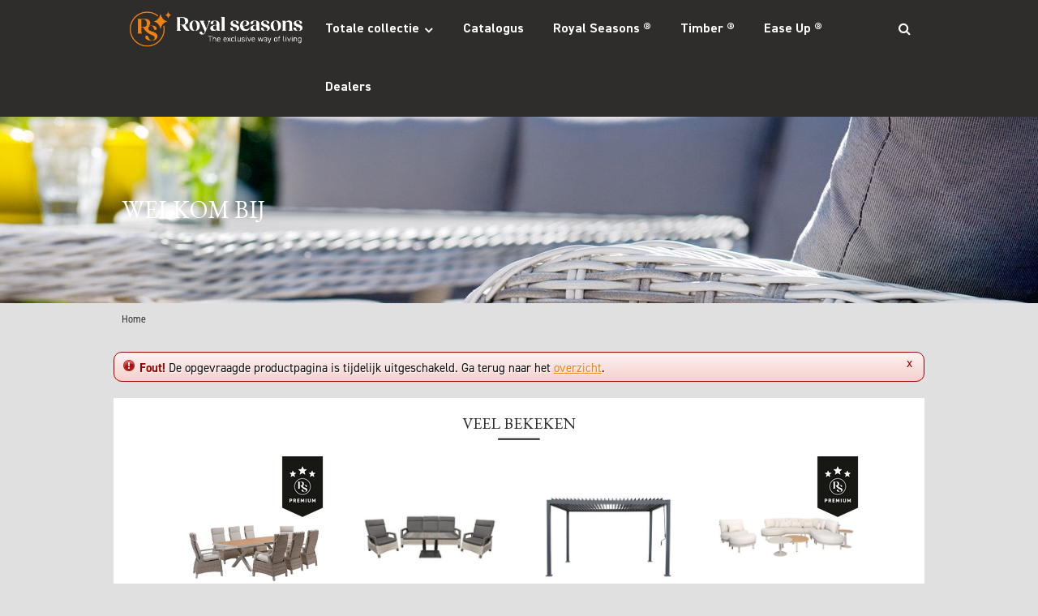

--- FILE ---
content_type: text/html; charset=utf-8
request_url: https://www.royalseasons.nl/product/1911/jamie-dienblad-50-x-40-cm-zwart
body_size: 16018
content:
<!DOCTYPE html>
<html lang="nl"><head>
<meta charset="utf-8">
<meta name="viewport" content="width=device-width, initial-scale=1, maximum-scale=1, minimum-scale=1, shrink-to-fit=no">
<title>Royal Seasons</title>
<meta name="robots" content="noindex,follow">
<meta property="og:locale" content="nl_NL">
<meta property="og:site_name" content="Royal Seasons">
<meta name="format-detection" content="telephone=no">
<link rel="alternate" type="application/rss+xml" href="https://www.royalseasons.nl/nieuws/feed.xml">
<link href="https://www.royalseasons.nl/product/1911/jamie-dienblad-50-x-40-cm-zwart" rel="canonical" />
<link href="/files/images/icons/favicon-1709047024.ico" rel="icon" type="image/x-icon" />
<link href="/files/images/icons/12e9ce4433/apple-touch-icon-precomposed.png" rel="apple-touch-icon" />
<link rel="preload" href="/font/fontawesome-webfont.woff2?v=4.7.0" as="font" crossorigin>
<link rel="dns-prefetch" href="https://www.google-analytics.com" crossorigin>
<link rel="dns-prefetch" href="https://stats.g.doubleclick.net" crossorigin>
<link rel="stylesheet" type="text/css" href="/website/default/css/style_production.112.css">



    <script async defer type="text/javascript" src="/css/flawless/core/production/js/flawless.js?v=2"></script>
  	    <script type="text/javascript">
  	var app = {"baseUrl":"","assetUrl":"","locale":"nl_NL","language":"nl"};
  	app.lang = app.lang || {};
	</script>
		<!-- Google Analytics -->
	<script type="text/javascript">
				(function(i,s,o,g,r,a,m){i['GoogleAnalyticsObject']=r;i[r]=i[r]||function(){
		(i[r].q=i[r].q||[]).push(arguments)},i[r].l=1*new Date();a=s.createElement(o),
		m=s.getElementsByTagName(o)[0];a.async=1;a.src=g;m.parentNode.insertBefore(a,m)
		})(window,document,'script','//www.google-analytics.com/analytics.js','ga');
        
				ga('create', 'UA-27912112-2', 'auto');
		ga('require', 'displayfeatures');
	  			ga('set', 'anonymizeIp', true);
						ga('send', 'pageview');

        (function() {
            var script = document.createElement('script');
            script.src = 'https://unpkg.com/web-vitals@2.1.4/dist/web-vitals.iife.js';
            script.onload = function() {
				function sendToGoogleAnalytics({name, delta, id}) {
					ga('send', 'event', {
						eventCategory: 'Web Vitals',
						eventAction: name,
						eventLabel: id,
						eventValue: Math.round(name === 'CLS' ? delta * 1000 : delta),
						nonInteraction: true,
						transport: 'beacon'
					});
				}

                webVitals.getCLS(sendToGoogleAnalytics);
                webVitals.getFID(sendToGoogleAnalytics);
                webVitals.getLCP(sendToGoogleAnalytics);
            }
            document.head.appendChild(script);
        }());

		    </script>
				<script type="text/javascript">
			window.cookieconsent_options = {
				"message":"Wij maken gebruik van cookies op onze website. Als je op onze website blijft, ga je automatisch akkoord met het gebruik hiervan. Bekijk het privacy statement voor meer informatie.",
				"dismiss":"Prima!",
				"learnMore":"Meer informatie",
				"link": "https://www.royalseasons.nl/privacy-policy",
				"container": "#cookies-floating-right",
				"theme":false
			};
		</script>
		<script async defer type="text/javascript" src="/js/production/libs/cookieconsent/cookieconsent-min.js"></script>
	</head>
<body class="col_equal responsive nl_NL nl webshop">
<div id="body_content">
	<div id=skip-link><a href="#content" class="sr-only sr-only-focusable">Ga naar content</a></div>
		<section id=container>
		<header class="layout_placeholder placeholder-header">
	<div class=in>
		<div id="layout_block_4" class="layout_block block_type_logo">
	<div class=in>
		<a href="/" title="Royal Seasons, voorheen bekend als Seat Tuinmeubels" class="logo">
			<img src="/website/default/images/logo.png" alt="Royal Seasons, voorheen bekend als Seat Tuinmeubels"  loading="eager">
		</a>
	</div>
</div><nav id="layout_block_8" class="layout_block block_type_navigation submenu_horizontal">
<div class="in">
<ul>
  <li class="first has_submenu" id="item_9"><span class=headlink>
    <a id="9" title="Totale collectie" class="label " href="/producten" target="_self"><span class=in>Totale collectie</span></a>
             <span class="submenu_button"></span>
             </span>
    <div class="sub submenu"><ul>
      <li class="first"><span class=headlink>
        <a title="Tuinsets" class="label " href="/producten/98/tuinsets"><span class=in>Tuinsets</span></a>
		             </span>
      </li>
      <li><span class=headlink>
        <a title="Tuinstoelen" class="label " href="/producten/103/tuinstoelen"><span class=in>Tuinstoelen</span></a>
		             </span>
      </li>
      <li><span class=headlink>
        <a title="Tuinbanken" class="label " href="/producten/97/tuinbanken"><span class=in>Tuinbanken</span></a>
		             </span>
      </li>
      <li><span class=headlink>
        <a title="Tuintafels" class="label " href="/producten/109/tuintafels"><span class=in>Tuintafels</span></a>
		             </span>
      </li>
      <li><span class=headlink>
        <a title="Specials" class="label " href="/producten/18/specials"><span class=in>Specials</span></a>
		             </span>
      </li>
      <li class="last"><span class=headlink>
        <a title="Tuinkasten" class="label " href="/producten/134/tuinkasten"><span class=in>Tuinkasten</span></a>
		             </span>
      </li>
    </ul></div>
  </li>
  <li class="" id="item_14"><span class=headlink>
    <a id="14" title="Catalogus" class="label " href="/folders#brochure/1/page/1" target="_self"><span class=in>Catalogus</span></a>
             
             </span>
  </li>
  <li class="" id="item_13"><span class=headlink>
    <a id="13" title="Royal Seasons ®" class="label " href="https://www.royalseasons.nl/royal-seasons" target="_self"><span class=in>Royal Seasons ®</span></a>
             
             </span>
  </li>
  <li class="" id="item_15"><span class=headlink>
    <a id="15" title="Timber" class="label " href="https://www.royalseasons.nl/timber" target="_self"><span class=in>Timber ®</span></a>
             
             </span>
  </li>
  <li class="" id="item_16"><span class=headlink>
    <a id="16" title="Ease Up®" class="label " href="https://www.royalseasons.nl/ease-up" target="_self"><span class=in>Ease Up ®</span></a>
             
             </span>
  </li>
  <li class="last" id="item_11"><span class=headlink>
    <a id="11" title="Dealers" class="label " href="/vestigingen" target="_self"><span class=in>Dealers</span></a>
             
             </span>
  </li>
</ul>
</div>
</nav>
<div id="layout_block_13" class="layout_block block_type_html">
		<div class="wrap">
		<div class=in>
						<div class=block-content><p><a href="#" id="h_search">Search_btn</a></p></div>					</div>
	</div>
	</div>
<div id="layout_block_14" class="layout_block block_type_search_box">
	<div class=wrap>
		<div class=in>
			<div class=block-content>
				<form class=form action="/zoeken">
					<div class="grid-8-12">
						<input type=search name=q id=search-input >
					</div>
										<input type="hidden" name="type" value="website" />
										<div class="grid-4-12">
						<input type=submit name=search-submit id=search-submit value="Zoeken">
					</div>
				</form>
			</div>
		</div>
	</div>
</div><div id="layout_block_3" class="layout_block block_type_header_pictures"><div class=header-pictures-in><ul id="header_pictures_fade"><li id=header-slide-5 class="active"><img data-src="/files/images/misc/royal-seasons-1_1_n.jpg" alt="Welkom bij" title=""  fetchpriority="high" loading="eager"><span class=hp-text>
						<h3>Welkom bij</h3>
						<p>Royal Seasons</p>
					</span></li><li id=header-slide-2><a href="https://www.royalseasons.nl/product/637/royal-seasons-calais-stoel-bank-loungeset" target="_self" title=""><img data-src="/files/images/misc/royal-seasons-3-1585897609_n.jpg" alt="" title=""  loading="lazy"><span class=hp-text>
						
						<p>Calais loungeset</p>
					</span></a></li></ul><div id=header-pictures-prev><a id=hp-prev href="#" title="Vorige">Previous</a></div><div id=header-pictures-next><a id=hp-next href="#" title="Volgende">Next</a></div></div></div><div id="layout_block_10" class="layout_block block_type_breadcrumbs">
	<div class=in itemscope itemtype="https://schema.org/BreadcrumbList">		<div class="breadcrumb" itemprop="itemListElement" itemscope itemtype="https://schema.org/ListItem">
		  		  <a itemprop="item"  href="/" class="home" title="Home"><span itemprop="name">Home</span><meta itemprop="position" content="1"></a>
		  		</div>
	</div>
</div>	
	</div>
</header>	    <div class="column_wrapper disable_left disable_right column-1">
	    	<div class=in>
				<div class=main_column id=main_column>
										<section id=content tabindex="-1">
						<div class=in>
														<div class="status error"><p class="closestatus"><a href="#close" class="closestatusbtn" title="Sluiten">x</a></p><p><img src="/img/msgbox/icon_error.png" alt="Error" /><span>Fout!</span> De opgevraagde productpagina is tijdelijk uitgeschakeld. Ga terug naar het <a href="/producten">overzicht</a>.</p></div>							    				
													</div>
					</section>
					<div class="layout_placeholder placeholder-content_bottom">
	<div class="in">
		
<div id="layout_block_26" class="layout_block block_type_webshop_wishlistviewedpopularslider item-slider">
	<div class=wrap>
		<div class=in>
						<div class=block-title><h2 title="Veel bekeken"><a href="/producten">Veel bekeken</a></h2></div>
						<div class=block-content>
								<div class=item-container id="layout_block_26_slider">
					<div class=item><div class="product even has_price has_picture has_action_overlay price_incl no_old_price has_call_to_action belowimage" data-id=2319>	<div class="wrap"><a href="/product/2319/athene-uitschuifbare-dining-set-voor-8-personen" title="Athene uitschuifbare dining set voor 8 personen" class="gtm-product-click" data-list="product-overview"><span class="overlay topright"><img src="/files/images/webshop/rs-premium-1042x1042-67e3b8cf1e60b_n.png" alt="RS PREMIUM" ></span><span class="picture gc-img" data-src="/files/images/webshop/athene-uitschuifbare-dining-set-voor-8-personen-1500x1041-67c87316ee61e_s.jpg"><img data-src="/files/images/webshop/athene-uitschuifbare-dining-set-voor-8-personen-1500x1041-67c87316ee61e_s.jpg" class=hidden-image alt="Athene uitschuifbare dining set voor 8 personen" onclick="document.location.href='/product/2319/athene-uitschuifbare-dining-set-voor-8-personen'; return false;" width="1500" height="1041" /></span><span class="name">Athene uitschuifbare dining set voor 8 personen</span><span class="text"><span class="price">
	<span class="symbol">€</span> <span class="number">3.741</span><span class="separator">,</span><span class="decimals">00</span></span><span class="call_to_action orderBtn gtm-product-order">Bekijken</span></span></a>	</div></div>
</div><div class=item><div class="product odd has_price has_picture price_incl no_old_price has_call_to_action belowimage" data-id=2181>	<div class="wrap"><a href="/product/2181/marseille-loungeset-met-3-zitsbank-21" title="Marseille loungeset met 3-zitsbank" class="gtm-product-click" data-list="product-overview"><span class="picture gc-img" data-src="/files/images/webshop/marseille-loungeset-met-3-zitsbank-1500x1500-67c872c1aa113_s.jpg"><img data-src="/files/images/webshop/marseille-loungeset-met-3-zitsbank-1500x1500-67c872c1aa113_s.jpg" class=hidden-image alt="Marseille loungeset met 3-zitsbank" onclick="document.location.href='/product/2181/marseille-loungeset-met-3-zitsbank-21'; return false;" width="1500" height="1500" /></span><span class="name">Marseille loungeset met 3-zitsbank</span><span class="text"><span class="price">
	<span class="symbol">€</span> <span class="number">2.406</span><span class="separator">,</span><span class="decimals">00</span></span><span class="call_to_action orderBtn gtm-product-order">Bekijken</span></span></a>	</div></div>
</div><div class=item><div class="product even has_price has_picture price_incl no_old_price has_call_to_action belowimage" data-id=1891>	<div class="wrap"><a href="/product/1891/tonale-terrasoverkapping" title="Tonale terrasoverkapping" class="gtm-product-click" data-list="product-overview"><span class="picture gc-img" data-src="/files/images/webshop/tonale-terrasoverkapping-1500x1500-67c87335450bb_s.jpg"><img data-src="/files/images/webshop/tonale-terrasoverkapping-1500x1500-67c87335450bb_s.jpg" class=hidden-image alt="Tonale terrasoverkapping" onclick="document.location.href='/product/1891/tonale-terrasoverkapping'; return false;" width="1500" height="1500" /></span><span class="name">Tonale terrasoverkapping</span><span class="text"><span class="price">
	<span class="symbol">€</span> <span class="number">1.999</span><span class="separator">,</span><span class="decimals">00</span></span><span class="call_to_action orderBtn gtm-product-order">Bekijken</span></span></a>	</div></div>
</div><div class=item><div class="product odd has_price has_picture has_action_overlay price_incl no_old_price has_call_to_action belowimage" data-id=2997>	<div class="wrap"><a href="/product/2997/belize-modulaire-tuinset-uitgebreide-opstelling" title="Belize modulaire tuinset - uitgebreide opstelling" class="gtm-product-click" data-list="product-overview"><span class="overlay topright"><img src="/files/images/webshop/rs-premium-1042x1042-67e3b8cf1e60b_n.png" alt="RS PREMIUM" ></span><span class="picture gc-img" data-src="/files/images/webshop/belize-modulaire-tuinset-uitgebreide-opstelling-1500x1500-67c873a058f81_s.jpg"><img data-src="/files/images/webshop/belize-modulaire-tuinset-uitgebreide-opstelling-1500x1500-67c873a058f81_s.jpg" class=hidden-image alt="Belize modulaire tuinset - uitgebreide opstelling" onclick="document.location.href='/product/2997/belize-modulaire-tuinset-uitgebreide-opstelling'; return false;" width="1500" height="1500" /></span><span class="name">Belize modulaire tuinset - uitgebreide opstelling</span><span class="text"><span class="price">
	<span class="symbol">€</span> <span class="number">4.545</span><span class="separator">,</span><span class="decimals">00</span></span><span class="call_to_action orderBtn gtm-product-order">Bekijken</span></span></a>	</div></div>
</div><div class=item><div class="product even has_price has_picture has_action_overlay price_incl no_old_price has_call_to_action belowimage" data-id=3001>	<div class="wrap"><a href="/product/3001/siesta-modulaire-tuinset-ultra-uitgebreide-opstelling" title="Siësta modulaire tuinset - ultra uitgebreide opstelling" class="gtm-product-click" data-list="product-overview"><span class="overlay topright"><img src="/files/images/webshop/rs-premium-1042x1042-67e3b8cf1e60b_n.png" alt="RS PREMIUM" ></span><span class="picture gc-img" data-src="/files/images/webshop/siesta-modulaire-tuinset-ultra-uitgebreide-opstelling-1500x1500-67c873a893b4a_s.jpg"><img data-src="/files/images/webshop/siesta-modulaire-tuinset-ultra-uitgebreide-opstelling-1500x1500-67c873a893b4a_s.jpg" class=hidden-image alt="Siësta modulaire tuinset - ultra uitgebreide opstelling" onclick="document.location.href='/product/3001/siesta-modulaire-tuinset-ultra-uitgebreide-opstelling'; return false;" width="1500" height="1500" /></span><span class="name">Siësta modulaire tuinset - ultra uitgebreide opstelling</span><span class="text"><span class="price">
	<span class="symbol">€</span> <span class="number">5.692</span><span class="separator">,</span><span class="decimals">00</span></span><span class="call_to_action orderBtn gtm-product-order">Bekijken</span></span></a>	</div></div>
</div><div class=item><div class="product odd has_price has_picture has_action_overlay price_incl no_old_price has_call_to_action belowimage" data-id=2313>	<div class="wrap"><a href="/product/2313/athene-loungeset-met-3-zitsbank" title="Athene loungeset met 3-zitsbank" class="gtm-product-click" data-list="product-overview"><span class="overlay topright"><img src="/files/images/webshop/rs-premium-1042x1042-67e3b8cf1e60b_n.png" alt="RS PREMIUM" ></span><span class="picture gc-img" data-src="/files/images/webshop/athene-loungeset-met-3-zitsbank-1500x881-67c872ca8ff46_s.jpg"><img data-src="/files/images/webshop/athene-loungeset-met-3-zitsbank-1500x881-67c872ca8ff46_s.jpg" class=hidden-image alt="Athene loungeset met 3-zitsbank" onclick="document.location.href='/product/2313/athene-loungeset-met-3-zitsbank'; return false;" width="1500" height="881" /></span><span class="name">Athene loungeset met 3-zitsbank</span><span class="text"><span class="price">
	<span class="symbol">€</span> <span class="number">2.696</span><span class="separator">,</span><span class="decimals">00</span></span><span class="call_to_action orderBtn gtm-product-order">Bekijken</span></span></a>	</div></div>
</div><div class=item><div class="product even has_price has_picture price_incl no_old_price has_call_to_action belowimage" data-id=2478>	<div class="wrap"><a href="/product/2478/bergamo-terrasoverkapping-met-verlichting" title="Bergamo terrasoverkapping met verlichting" class="gtm-product-click" data-list="product-overview"><span class="picture gc-img" data-src="/files/images/webshop/bergamo-terrasoverkapping-met-verlichting-1500x844-67d181fe6ff63_s.jpg"><img data-src="/files/images/webshop/bergamo-terrasoverkapping-met-verlichting-1500x844-67d181fe6ff63_s.jpg" class=hidden-image alt="Bergamo terrasoverkapping met verlichting" onclick="document.location.href='/product/2478/bergamo-terrasoverkapping-met-verlichting'; return false;" width="1500" height="844" /></span><span class="name">Bergamo terrasoverkapping met verlichting</span><span class="text"><span class="price">
	<span class="symbol">€</span> <span class="number">2.999</span><span class="separator">,</span><span class="decimals">00</span></span><span class="call_to_action orderBtn gtm-product-order">Bekijken</span></span></a>	</div></div>
</div><div class=item><div class="product odd has_price has_picture has_action_overlay price_incl no_old_price has_call_to_action belowimage" data-id=2323>	<div class="wrap"><a href="/product/2323/solare-hoek-loungeset-met-fauteuil" title="Solare hoek loungeset met fauteuil" class="gtm-product-click" data-list="product-overview"><span class="overlay topright"><img src="/files/images/webshop/rs-premium-1042x1042-67e3b8cf1e60b_n.png" alt="RS PREMIUM" ></span><span class="picture gc-img" data-src="/files/images/webshop/solare-hoek-loungeset-met-fauteuil-1500x895-67c872cf4032d_s.jpg"><img data-src="/files/images/webshop/solare-hoek-loungeset-met-fauteuil-1500x895-67c872cf4032d_s.jpg" class=hidden-image alt="Solare hoek loungeset met fauteuil" onclick="document.location.href='/product/2323/solare-hoek-loungeset-met-fauteuil'; return false;" width="1500" height="895" /></span><span class="name">Solare hoek loungeset met fauteuil</span><span class="text"><span class="price">
	<span class="symbol">€</span> <span class="number">2.597</span><span class="separator">,</span><span class="decimals">00</span></span><span class="call_to_action orderBtn gtm-product-order">Bekijken</span></span></a>	</div></div>
</div><div class=item><div class="product even has_price has_picture price_incl no_old_price has_call_to_action belowimage" data-id=2220>	<div class="wrap"><a href="/product/2220/costa-dining-uitschuifbare-dining-set-voor-8-personen" title="Costa Dining uitschuifbare dining set voor 8 personen" class="gtm-product-click" data-list="product-overview"><span class="picture gc-img" data-src="/files/images/webshop/costa-dining-uitschuifbare-dining-set-voor-8-personen-1500x1500-67c8730d58b36_s.jpg"><img data-src="/files/images/webshop/costa-dining-uitschuifbare-dining-set-voor-8-personen-1500x1500-67c8730d58b36_s.jpg" class=hidden-image alt="Costa Dining uitschuifbare dining set voor 8 personen" onclick="document.location.href='/product/2220/costa-dining-uitschuifbare-dining-set-voor-8-personen'; return false;" width="1500" height="1500" /></span><span class="name">Costa Dining uitschuifbare dining set voor 8 personen</span><span class="text"><span class="price">
	<span class="symbol">€</span> <span class="number">3.391</span><span class="separator">,</span><span class="decimals">00</span></span><span class="call_to_action orderBtn gtm-product-order">Bekijken</span></span></a>	</div></div>
</div><div class=item><div class="product odd has_price has_picture price_incl no_old_price has_call_to_action belowimage" data-id=1740>	<div class="wrap"><a href="/product/1740/detroit-hoeklounge" title="Detroit hoeklounge" class="gtm-product-click" data-list="product-overview"><span class="picture gc-img" data-src="/files/images/webshop/detroit-hoeklounge-1500x1500-67c0564567f75_s.jpg"><img data-src="/files/images/webshop/detroit-hoeklounge-1500x1500-67c0564567f75_s.jpg" class=hidden-image alt="Detroit hoeklounge" onclick="document.location.href='/product/1740/detroit-hoeklounge'; return false;" width="1500" height="1500" /></span><span class="name">Detroit hoeklounge</span><span class="text"><span class="price">
	<span class="symbol">€</span> <span class="number">1.799</span><span class="separator">,</span><span class="decimals">00</span></span><span class="call_to_action orderBtn gtm-product-order">Bekijken</span></span></a>	</div></div>
</div><div class=item><div class="product even has_price has_picture price_incl no_old_price has_call_to_action belowimage" data-id=2932>	<div class="wrap"><a href="/product/2932/portland-loungeset-met-3-zitsbank" title="Portland loungeset met 3-zitsbank" class="gtm-product-click" data-list="product-overview"><span class="picture gc-img" data-src="/files/images/webshop/portland-loungeset-met-3-zitsbank-1500x1125-67c8734f80c6e_s.jpg"><img data-src="/files/images/webshop/portland-loungeset-met-3-zitsbank-1500x1125-67c8734f80c6e_s.jpg" class=hidden-image alt="Portland loungeset met 3-zitsbank" onclick="document.location.href='/product/2932/portland-loungeset-met-3-zitsbank'; return false;" width="1500" height="1125" /></span><span class="name">Portland loungeset met 3-zitsbank</span><span class="text"><span class="price">
	<span class="symbol">€</span> <span class="number">2.596</span><span class="separator">,</span><span class="decimals">00</span></span><span class="call_to_action orderBtn gtm-product-order">Bekijken</span></span></a>	</div></div>
</div><div class=item><div class="product odd has_price has_picture has_action_overlay price_incl no_old_price has_call_to_action belowimage" data-id=2320>	<div class="wrap"><a href="/product/2320/solare-loungeset-met-3-zitsbank" title="Solare loungeset met 3-zitsbank" class="gtm-product-click" data-list="product-overview"><span class="overlay topright"><img src="/files/images/webshop/rs-premium-1042x1042-67e3b8cf1e60b_n.png" alt="RS PREMIUM" ></span><span class="picture gc-img" data-src="/files/images/webshop/solare-loungeset-met-3-zitsbank-1500x1000-67c872d0c2384_s.jpg"><img data-src="/files/images/webshop/solare-loungeset-met-3-zitsbank-1500x1000-67c872d0c2384_s.jpg" class=hidden-image alt="Solare loungeset met 3-zitsbank" onclick="document.location.href='/product/2320/solare-loungeset-met-3-zitsbank'; return false;" width="1500" height="1000" /></span><span class="name">Solare loungeset met 3-zitsbank</span><span class="text"><span class="price">
	<span class="symbol">€</span> <span class="number">1.866</span><span class="separator">,</span><span class="decimals">00</span></span><span class="call_to_action orderBtn gtm-product-order">Bekijken</span></span></a>	</div></div>
</div><div class=item><div class="product even has_price has_picture has_action_overlay price_incl no_old_price has_call_to_action belowimage" data-id=2507>	<div class="wrap"><a href="/product/2507/marina-bay-hoek-loungeset" title="Marina bay hoek loungeset" class="gtm-product-click" data-list="product-overview"><span class="overlay topright"><img src="/files/images/webshop/rs-premium-1042x1042-67e3b8cf1e60b_n.png" alt="RS PREMIUM" ></span><span class="picture gc-img" data-src="/files/images/webshop/marina-bay-hoek-loungeset-1500x1500-67c873935ea89_s.jpg"><img data-src="/files/images/webshop/marina-bay-hoek-loungeset-1500x1500-67c873935ea89_s.jpg" class=hidden-image alt="Marina bay hoek loungeset" onclick="document.location.href='/product/2507/marina-bay-hoek-loungeset'; return false;" width="1500" height="1500" /></span><span class="name">Marina bay hoek loungeset</span><span class="text"><span class="price">
	<span class="symbol">€</span> <span class="number">3.499</span><span class="separator">,</span><span class="decimals">00</span></span><span class="call_to_action orderBtn gtm-product-order">Bekijken</span></span></a>	</div></div>
</div><div class=item><div class="product odd has_price has_picture has_action_overlay price_incl no_old_price has_call_to_action belowimage" data-id=2318>	<div class="wrap"><a href="/product/2318/athene-uitschuifbare-dining-set-voor-6-personen" title="Athene uitschuifbare dining set voor 6 personen" class="gtm-product-click" data-list="product-overview"><span class="overlay topright"><img src="/files/images/webshop/rs-premium-1042x1042-67e3b8cf1e60b_n.png" alt="RS PREMIUM" ></span><span class="picture gc-img" data-src="/files/images/webshop/athene-uitschuifbare-dining-set-voor-6-personen-1500x955-67c87315acadd_s.jpg"><img data-src="/files/images/webshop/athene-uitschuifbare-dining-set-voor-6-personen-1500x955-67c87315acadd_s.jpg" class=hidden-image alt="Athene uitschuifbare dining set voor 6 personen" onclick="document.location.href='/product/2318/athene-uitschuifbare-dining-set-voor-6-personen'; return false;" width="1500" height="955" /></span><span class="name">Athene uitschuifbare dining set voor 6 personen</span><span class="text"><span class="price">
	<span class="symbol">€</span> <span class="number">2.893</span><span class="separator">,</span><span class="decimals">00</span></span><span class="call_to_action orderBtn gtm-product-order">Bekijken</span></span></a>	</div></div>
</div><div class=item><div class="product even has_price has_picture has_action_overlay price_incl no_old_price has_call_to_action belowimage" data-id=3000>	<div class="wrap"><a href="/product/3000/siesta-modulaire-tuinset-uitgebreide-opstelling" title="Siësta modulaire tuinset - uitgebreide opstelling" class="gtm-product-click" data-list="product-overview"><span class="overlay topright"><img src="/files/images/webshop/rs-premium-1042x1042-67e3b8cf1e60b_n.png" alt="RS PREMIUM" ></span><span class="picture gc-img" data-src="/files/images/webshop/siesta-modulaire-tuinset-uitgebreide-opstelling-1500x1500-67c873a5cb3de_s.jpg"><img data-src="/files/images/webshop/siesta-modulaire-tuinset-uitgebreide-opstelling-1500x1500-67c873a5cb3de_s.jpg" class=hidden-image alt="Siësta modulaire tuinset - uitgebreide opstelling" onclick="document.location.href='/product/3000/siesta-modulaire-tuinset-uitgebreide-opstelling'; return false;" width="1500" height="1500" /></span><span class="name">Siësta modulaire tuinset - uitgebreide opstelling</span><span class="text"><span class="price">
	<span class="symbol">€</span> <span class="number">4.193</span><span class="separator">,</span><span class="decimals">00</span></span><span class="call_to_action orderBtn gtm-product-order">Bekijken</span></span></a>	</div></div>
</div><div class=item><div class="product odd has_price has_picture price_incl no_old_price has_call_to_action belowimage" data-id=1849>	<div class="wrap"><a href="/product/1849/zanzibar-hoeklounge-basis-module" title="Zanzibar hoeklounge (basis module)" class="gtm-product-click" data-list="product-overview"><span class="picture gc-img" data-src="/files/images/webshop/zanzibar-hoekbank-basis-module-1500x1500-67c056bb57c57_s.jpg"><img data-src="/files/images/webshop/zanzibar-hoekbank-basis-module-1500x1500-67c056bb57c57_s.jpg" class=hidden-image alt="Zanzibar hoeklounge (basis module)" onclick="document.location.href='/product/1849/zanzibar-hoeklounge-basis-module'; return false;" width="1500" height="1500" /></span><span class="name">Zanzibar hoeklounge (basis module)</span><span class="text"><span class="price">
	<span class="symbol">€</span> <span class="number">1.499</span><span class="separator">,</span><span class="decimals">00</span></span><span class="call_to_action orderBtn gtm-product-order">Bekijken</span></span></a>	</div></div>
</div><div class=item><div class="product even has_price has_picture has_action_overlay price_incl no_old_price has_call_to_action belowimage" data-id=1716>	<div class="wrap"><a href="/product/1716/athene-hoeklounge" title="Athene hoeklounge" class="gtm-product-click" data-list="product-overview"><span class="overlay topright"><img src="/files/images/webshop/rs-premium-1042x1042-67e3b8cf1e60b_n.png" alt="RS PREMIUM" ></span><span class="picture gc-img" data-src="/files/images/webshop/athene-hoeklounge-1500x1500-67c0561823cca_s.jpg"><img data-src="/files/images/webshop/athene-hoeklounge-1500x1500-67c0561823cca_s.jpg" class=hidden-image alt="Athene hoeklounge" onclick="document.location.href='/product/1716/athene-hoeklounge'; return false;" width="1500" height="1500" /></span><span class="name">Athene hoeklounge</span><span class="text"><span class="price">
	<span class="symbol">€</span> <span class="number">1.899</span><span class="separator">,</span><span class="decimals">00</span></span><span class="call_to_action orderBtn gtm-product-order">Bekijken</span></span></a>	</div></div>
</div><div class=item><div class="product odd has_price has_picture has_action_overlay price_incl no_old_price has_call_to_action belowimage" data-id=2314>	<div class="wrap"><a href="/product/2314/athene-loungeset-met-2-zitsbank" title="Athene loungeset met 2-zitsbank" class="gtm-product-click" data-list="product-overview"><span class="overlay topright"><img src="/files/images/webshop/rs-premium-1042x1042-67e3b8cf1e60b_n.png" alt="RS PREMIUM" ></span><span class="picture gc-img" data-src="/files/images/webshop/athene-loungeset-met-2-zitsbank-1500x881-67c872cc51dca_s.jpg"><img data-src="/files/images/webshop/athene-loungeset-met-2-zitsbank-1500x881-67c872cc51dca_s.jpg" class=hidden-image alt="Athene loungeset met 2-zitsbank" onclick="document.location.href='/product/2314/athene-loungeset-met-2-zitsbank'; return false;" width="1500" height="881" /></span><span class="name">Athene loungeset met 2-zitsbank</span><span class="text"><span class="price">
	<span class="symbol">€</span> <span class="number">2.446</span><span class="separator">,</span><span class="decimals">00</span></span><span class="call_to_action orderBtn gtm-product-order">Bekijken</span></span></a>	</div></div>
</div><div class=item><div class="product even has_price has_picture has_action_overlay price_incl no_old_price has_call_to_action belowimage" data-id=2322>	<div class="wrap"><a href="/product/2322/solare-hoek-loungeset" title="Solare hoek loungeset" class="gtm-product-click" data-list="product-overview"><span class="overlay topright"><img src="/files/images/webshop/rs-premium-1042x1042-67e3b8cf1e60b_n.png" alt="RS PREMIUM" ></span><span class="picture gc-img" data-src="/files/images/webshop/solare-hoek-loungeset-1500x895-67c872ce15268_s.jpg"><img data-src="/files/images/webshop/solare-hoek-loungeset-1500x895-67c872ce15268_s.jpg" class=hidden-image alt="Solare hoek loungeset" onclick="document.location.href='/product/2322/solare-hoek-loungeset'; return false;" width="1500" height="895" /></span><span class="name">Solare hoek loungeset</span><span class="text"><span class="price">
	<span class="symbol">€</span> <span class="number">2.228</span><span class="separator">,</span><span class="decimals">00</span></span><span class="call_to_action orderBtn gtm-product-order">Bekijken</span></span></a>	</div></div>
</div><div class=item><div class="product odd has_price has_picture price_incl no_old_price has_call_to_action belowimage" data-id=2183>	<div class="wrap"><a href="/product/2183/lissabon-loungeset-met-3-zitsbank-cb" title="Lissabon loungeset met 3-zitsbank" class="gtm-product-click" data-list="product-overview"><span class="picture gc-img" data-src="/files/images/webshop/lissabon-loungeset-met-3-zitsbank-1500x1500-67c872c5d39ac_s.jpg"><img data-src="/files/images/webshop/lissabon-loungeset-met-3-zitsbank-1500x1500-67c872c5d39ac_s.jpg" class=hidden-image alt="Lissabon loungeset met 3-zitsbank" onclick="document.location.href='/product/2183/lissabon-loungeset-met-3-zitsbank-cb'; return false;" width="1500" height="1500" /></span><span class="name">Lissabon loungeset met 3-zitsbank</span><span class="text"><span class="price">
	<span class="symbol">€</span> <span class="number">2.406</span><span class="separator">,</span><span class="decimals">00</span></span><span class="call_to_action orderBtn gtm-product-order">Bekijken</span></span></a>	</div></div>
</div>				</div>
							</div>
		</div>
	</div>
</div>
	</div>
</div>				</div>
							</div>
	    </div>
	    <footer class="layout_placeholder placeholder-footer">
	<div class="in">
		<div id="layout_block_7" class="layout_block block_type_html">
		<div class="wrap">
		<div class=in>
						<div class=block-content><div class="blok_footer mag">
<div class="blok_footer-in">
<div class="small-line" style="text-align: center;"><a href="https://www.royalseasons.nl/content/over-royal-seasons">Lees meer over</a></div>

<div class="big-line" style="text-align: center;"><a href="https://www.royalseasons.nl/content/over-royal-seasons">Royal Seasons</a></div>
</div>
</div>

<div class="blok_footer akt">
<div class="blok_footer-in">
<div class="small-line" style="text-align: center;"><a href="https://www.royalseasons.nl/producten">Bekijk onze</a></div>

<div class="big-line" style="text-align: center;"><a href="https://www.royalseasons.nl/producten">Collectie</a></div>
</div>
</div>

<div class="blok_footer tel">
<div class="blok_footer-in">
<div class="small-line" style="text-align: center;"><a href="https://www.royalseasons.nl/dealers">Bezoek de dealers</a></div>

<div class="big-line" style="text-align: center;"><a href="https://www.royalseasons.nl/dealers">16 in Nederland</a></div>
</div>
</div></div>					</div>
	</div>
	</div>
<div id="layout_block_9" class="layout_block block_type_html">
		<div class="wrap">
		<div class=in>
						<div class=block-content><p><a href="https://www.royalseasons.nl/privacy-policy">Privacy Policy</a> | &copy; Royal Seasons</p></div>					</div>
	</div>
	</div>
	
	</div>
</footer>	</section>
</div>
<div id="cookies-floating-right"></div><style>#fancybox-bg-ne,#fancybox-bg-nw,#fancybox-bg-se,#fancybox-bg-sw,#fancybox-left-ico,#fancybox-loading div,#fancybox-right-ico{background-image:url(/js/production/libs/fancybox/fancybox.png)}#fancybox-hide-sel-frame,#fancybox-loading div,#fancybox-overlay,#fancybox-wrap{top:0;left:0;position:absolute}#fancybox-loading{position:fixed;top:50%;left:50%;width:40px;height:40px;margin-top:-20px;margin-left:-20px;cursor:pointer;overflow:hidden;z-index:1104;display:none;-webkit-box-sizing:content-box;-moz-box-sizing:content-box;-ms-box-sizing:content-box;-o-box-sizing:content-box;box-sizing:content-box}#fancybox-loading div{width:40px;height:480px;-webkit-box-sizing:content-box;-moz-box-sizing:content-box;-ms-box-sizing:content-box;-o-box-sizing:content-box;box-sizing:content-box}#fancybox-overlay,#fancybox-tmp{box-sizing:content-box;display:none}#fancybox-overlay{width:100%;z-index:1100;-webkit-box-sizing:content-box;-moz-box-sizing:content-box;-ms-box-sizing:content-box;-o-box-sizing:content-box}#fancybox-tmp{padding:0;margin:0;border:0;overflow:auto;-webkit-box-sizing:content-box;-moz-box-sizing:content-box;-ms-box-sizing:content-box;-o-box-sizing:content-box}#fancybox-wrap{padding:20px;z-index:1101;outline:0;display:none;-webkit-box-sizing:content-box;-moz-box-sizing:content-box;-ms-box-sizing:content-box;-o-box-sizing:content-box;box-sizing:content-box;}#fancybox-outer{position:relative;width:100%;height:100%;background:#fff;-webkit-box-sizing:content-box;-moz-box-sizing:content-box;-ms-box-sizing:content-box;-o-box-sizing:content-box;box-sizing:content-box}#fancybox-content{width:0;height:0;padding:0;outline:0;position:relative;overflow:hidden;z-index:1102;border:solid #fff;-webkit-box-sizing:content-box;-moz-box-sizing:content-box;-ms-box-sizing:content-box;-o-box-sizing:content-box;box-sizing:content-box}#fancybox-hide-sel-frame{width:100%;height:100%;background:0 0;z-index:1101;-webkit-box-sizing:content-box;-moz-box-sizing:content-box;-ms-box-sizing:content-box;-o-box-sizing:content-box;box-sizing:content-box}#fancybox-close{position:absolute;top:-15px;right:-15px;width:30px;height:30px;background:url(/js/production/libs/fancybox/fancybox.png) -40px 0;cursor:pointer;z-index:1103;display:none;-webkit-box-sizing:content-box;-moz-box-sizing:content-box;-ms-box-sizing:content-box;-o-box-sizing:content-box;box-sizing:content-box}#fancybox-error{color:#444;font:400 12px/20px Arial;padding:14px;margin:0;-webkit-box-sizing:content-box;-moz-box-sizing:content-box;-ms-box-sizing:content-box;-o-box-sizing:content-box;box-sizing:content-box}#fancybox-frame,#fancybox-img{width:100%;border:none;box-sizing:content-box;height:100%}#fancybox-img{padding:0;margin:0;outline:0;line-height:0;vertical-align:top;-webkit-box-sizing:content-box;-moz-box-sizing:content-box;-ms-box-sizing:content-box;-o-box-sizing:content-box}#fancybox-frame{display:block;-webkit-box-sizing:content-box;-moz-box-sizing:content-box;-ms-box-sizing:content-box;-o-box-sizing:content-box}#fancybox-left,#fancybox-right{position:absolute;bottom:0;height:100%;width:35%;cursor:pointer;outline:0;background:url(/js/production/libs/fancybox/blank.gif);z-index:1102;display:none;-webkit-box-sizing:content-box;-moz-box-sizing:content-box;-ms-box-sizing:content-box;-o-box-sizing:content-box;box-sizing:content-box}#fancybox-left{left:0}#fancybox-right{right:0}#fancybox-left-ico,#fancybox-right-ico{position:absolute;top:50%;left:-9999px;width:30px;height:30px;margin-top:-15px;cursor:pointer;z-index:1102;display:block;-webkit-box-sizing:content-box;-moz-box-sizing:content-box;-ms-box-sizing:content-box;-o-box-sizing:content-box;box-sizing:content-box}#fancybox-left-ico{left:20px;background-position:-40px -30px}#fancybox-right-ico{left:auto;right:20px;background-position:-40px -60px}@media (min-width:992px){#fancybox-left-ico,#fancybox-right-ico{left:-9999px}}#fancybox-left:hover,#fancybox-right:hover{visibility:visible}#fancybox-left:hover span{left:20px}#fancybox-right:hover span{left:auto;right:20px}.fancybox-bg{position:absolute;padding:0;margin:0;border:0;width:20px;height:20px;z-index:1001;-webkit-box-sizing:content-box;-moz-box-sizing:content-box;-ms-box-sizing:content-box;-o-box-sizing:content-box;box-sizing:content-box}#fancybox-bg-n,#fancybox-bg-s{left:0;width:100%;background-image:url(/js/production/libs/fancybox/fancybox-x.png)}#fancybox-bg-e,#fancybox-bg-w{top:0;height:100%;background-image:url(/js/production/libs/fancybox/fancybox-y.png)}#fancybox-bg-n,#fancybox-bg-ne{box-sizing:content-box;top:-20px}#fancybox-bg-n{-webkit-box-sizing:content-box;-moz-box-sizing:content-box;-ms-box-sizing:content-box;-o-box-sizing:content-box}#fancybox-bg-ne{right:-20px;background-position:-40px -162px;-webkit-box-sizing:content-box;-moz-box-sizing:content-box;-ms-box-sizing:content-box;-o-box-sizing:content-box}#fancybox-bg-e,#fancybox-bg-se{right:-20px;box-sizing:content-box}#fancybox-bg-e{background-position:-20px 0;-webkit-box-sizing:content-box;-moz-box-sizing:content-box;-ms-box-sizing:content-box;-o-box-sizing:content-box}#fancybox-bg-se{bottom:-20px;background-position:-40px -182px;-webkit-box-sizing:content-box;-moz-box-sizing:content-box;-ms-box-sizing:content-box;-o-box-sizing:content-box}#fancybox-bg-s,#fancybox-bg-sw{bottom:-20px;box-sizing:content-box}#fancybox-bg-s{background-position:0 -20px;-webkit-box-sizing:content-box;-moz-box-sizing:content-box;-ms-box-sizing:content-box;-o-box-sizing:content-box}#fancybox-bg-sw{left:-20px;background-position:-40px -142px;-webkit-box-sizing:content-box;-moz-box-sizing:content-box;-ms-box-sizing:content-box;-o-box-sizing:content-box}#fancybox-bg-nw,#fancybox-bg-w{left:-20px;box-sizing:content-box}#fancybox-bg-w{-webkit-box-sizing:content-box;-moz-box-sizing:content-box;-ms-box-sizing:content-box;-o-box-sizing:content-box}#fancybox-bg-nw{top:-20px;background-position:-40px -122px;-webkit-box-sizing:content-box;-moz-box-sizing:content-box;-ms-box-sizing:content-box;-o-box-sizing:content-box}#fancybox-title{font-family:Helvetica;font-size:12px;z-index:1102;-webkit-box-sizing:content-box;-moz-box-sizing:content-box;-ms-box-sizing:content-box;-o-box-sizing:content-box;box-sizing:content-box}.fancybox-title-inside{padding-bottom:10px;text-align:center;color:#333;background:#fff;position:relative;-webkit-box-sizing:content-box;-moz-box-sizing:content-box;-ms-box-sizing:content-box;-o-box-sizing:content-box;box-sizing:content-box}.fancybox-title-outside{padding-top:10px;color:#fff;-webkit-box-sizing:content-box;-moz-box-sizing:content-box;-ms-box-sizing:content-box;-o-box-sizing:content-box;box-sizing:content-box}.fancybox-title-over{position:absolute;bottom:0;left:0;color:#FFF;text-align:left;-webkit-box-sizing:content-box;-moz-box-sizing:content-box;-ms-box-sizing:content-box;-o-box-sizing:content-box;box-sizing:content-box}#fancybox-title-over{padding:10px;background-image:url(/js/production/libs/fancybox/fancy_title_over.png);display:block;-webkit-box-sizing:content-box;-moz-box-sizing:content-box;-ms-box-sizing:content-box;-o-box-sizing:content-box;box-sizing:content-box}.fancybox-title-float{position:absolute;left:0;bottom:-20px;height:32px;-webkit-box-sizing:content-box;-moz-box-sizing:content-box;-ms-box-sizing:content-box;-o-box-sizing:content-box;box-sizing:content-box}#fancybox-title-float-wrap{border:none;border-collapse:collapse;width:auto;-webkit-box-sizing:content-box;-moz-box-sizing:content-box;-ms-box-sizing:content-box;-o-box-sizing:content-box;box-sizing:content-box}#fancybox-title-float-wrap td{border:none;white-space:nowrap;-webkit-box-sizing:content-box;-moz-box-sizing:content-box;-ms-box-sizing:content-box;-o-box-sizing:content-box;box-sizing:content-box}#fancybox-title-float-left{padding:0 0 0 15px;background:url(/js/production/libs/fancybox/fancybox.png) -40px -90px no-repeat;-webkit-box-sizing:content-box;-moz-box-sizing:content-box;-ms-box-sizing:content-box;-o-box-sizing:content-box;box-sizing:content-box}#fancybox-title-float-main{color:#FFF;line-height:29px;font-weight:700;padding:0 0 3px;background:url(/js/production/libs/fancybox/fancybox-x.png) 0 -40px;-webkit-box-sizing:content-box;-moz-box-sizing:content-box;-ms-box-sizing:content-box;-o-box-sizing:content-box;box-sizing:content-box}#fancybox-title-float-right{padding:0 0 0 15px;background:url(/js/production/libs/fancybox/fancybox.png) -55px -90px no-repeat;-webkit-box-sizing:content-box;-moz-box-sizing:content-box;-ms-box-sizing:content-box;-o-box-sizing:content-box;box-sizing:content-box}.fancybox-ie .fancybox-bg{background:0 0!important}
/*! jQuery UI - v1.14.1 - 2024-10-30
* https://jqueryui.com
* Includes: core.css, accordion.css, autocomplete.css, menu.css, button.css, controlgroup.css, checkboxradio.css, datepicker.css, dialog.css, draggable.css, resizable.css, progressbar.css, selectable.css, selectmenu.css, slider.css, sortable.css, spinner.css, tabs.css, tooltip.css, theme.css
* To view and modify this theme, visit https://jqueryui.com/themeroller/?bgColorDefault=%23f6f6f6&borderColorDefault=%23c5c5c5&fcDefault=%23454545&bgColorHover=%23ededed&borderColorHover=%23cccccc&fcHover=%232b2b2b&bgColorActive=%23007fff&borderColorActive=%23003eff&fcActive=%23ffffff&bgColorHeader=%23e9e9e9&borderColorHeader=%23dddddd&fcHeader=%23333333&bgColorContent=%23ffffff&borderColorContent=%23dddddd&fcContent=%23333333&bgColorHighlight=%23fffa90&borderColorHighlight=%23dad55e&fcHighlight=%23777620&bgColorError=%23fddfdf&borderColorError=%23f1a899&fcError=%235f3f3f&bgColorOverlay=%23aaaaaa&opacityOverlay=.3&bgColorShadow=%23666666&opacityShadow=.3&offsetTopShadow=0px&offsetLeftShadow=0px&thicknessShadow=5px&cornerRadiusShadow=8px&fsDefault=1em&ffDefault=Arial%2CHelvetica%2Csans-serif&fwDefault=normal&cornerRadius=3px&bgTextureDefault=flat&bgTextureHover=flat&bgTextureActive=flat&bgTextureHeader=flat&bgTextureContent=flat&bgTextureHighlight=flat&bgTextureError=flat&bgTextureOverlay=flat&bgTextureShadow=flat&bgImgOpacityDefault=75&bgImgOpacityHover=75&bgImgOpacityActive=65&bgImgOpacityHeader=75&bgImgOpacityContent=75&bgImgOpacityHighlight=55&bgImgOpacityError=95&bgImgOpacityOverlay=0&bgImgOpacityShadow=0&iconColorActive=%23ffffff&iconColorContent=%23444444&iconColorDefault=%23777777&iconColorError=%23cc0000&iconColorHeader=%23444444&iconColorHighlight=%23777620&iconColorHover=%23555555&opacityOverlayPerc=30&opacityShadowPerc=30&bgImgUrlActive=&bgImgUrlContent=&bgImgUrlDefault=&bgImgUrlError=&bgImgUrlHeader=&bgImgUrlHighlight=&bgImgUrlHover=&bgImgUrlOverlay=&bgImgUrlShadow=&iconsActive=url(%22images%2Fui-icons_ffffff_256x240.png%22)&iconsContent=url(%22images%2Fui-icons_444444_256x240.png%22)&iconsDefault=url(%22images%2Fui-icons_777777_256x240.png%22)&iconsError=url(%22images%2Fui-icons_cc0000_256x240.png%22)&iconsHeader=url(%22images%2Fui-icons_444444_256x240.png%22)&iconsHighlight=url(%22images%2Fui-icons_777620_256x240.png%22)&iconsHover=url(%22images%2Fui-icons_555555_256x240.png%22)&bgDefaultRepeat=&bgHoverRepeat=&bgActiveRepeat=&bgHeaderRepeat=&bgContentRepeat=&bgHighlightRepeat=&bgErrorRepeat=&bgOverlayRepeat=&bgShadowRepeat=&bgDefaultYPos=&bgHoverYPos=&bgActiveYPos=&bgHeaderYPos=&bgContentYPos=&bgHighlightYPos=&bgErrorYPos=&bgOverlayYPos=&bgShadowYPos=&bgDefaultXPos=&bgHoverXPos=&bgActiveXPos=&bgHeaderXPos=&bgContentXPos=&bgHighlightXPos=&bgErrorXPos=&bgOverlayXPos=&bgShadowXPos=
* Copyright OpenJS Foundation and other contributors; Licensed MIT */

.ui-helper-hidden{display:none}.ui-helper-hidden-accessible{border:0;clip:rect(0 0 0 0);height:1px;margin:-1px;overflow:hidden;padding:0;position:absolute;width:1px}.ui-helper-reset{margin:0;padding:0;border:0;outline:0;line-height:1.3;text-decoration:none;font-size:100%;list-style:none}.ui-helper-clearfix:before,.ui-helper-clearfix:after{content:"";display:table;border-collapse:collapse}.ui-helper-clearfix:after{clear:both}.ui-helper-zfix{width:100%;height:100%;top:0;left:0;position:absolute;opacity:0}.ui-front{z-index:100}.ui-state-disabled{cursor:default!important;pointer-events:none}.ui-icon{display:inline-block;vertical-align:middle;margin-top:-.25em;position:relative;text-indent:-99999px;overflow:hidden;background-repeat:no-repeat}.ui-widget-icon-block{left:50%;margin-left:-8px;display:block}.ui-widget-overlay{position:fixed;top:0;left:0;width:100%;height:100%}.ui-accordion .ui-accordion-header{display:block;cursor:pointer;position:relative;margin:2px 0 0 0;padding:.5em .5em .5em .7em;font-size:100%}.ui-accordion .ui-accordion-content{padding:1em 2.2em;border-top:0;overflow:auto}.ui-autocomplete{position:absolute;top:0;left:0;cursor:default}.ui-menu{list-style:none;padding:0;margin:0;display:block;outline:0}.ui-menu .ui-menu{position:absolute}.ui-menu .ui-menu-item{margin:0;cursor:pointer}.ui-menu .ui-menu-item-wrapper{position:relative;padding:3px 1em 3px .4em}.ui-menu .ui-menu-divider{margin:5px 0;height:0;font-size:0;line-height:0;border-width:1px 0 0 0}.ui-menu .ui-state-focus,.ui-menu .ui-state-active{margin:-1px}.ui-menu-icons{position:relative}.ui-menu-icons .ui-menu-item-wrapper{padding-left:2em}.ui-menu .ui-icon{position:absolute;top:0;bottom:0;left:.2em;margin:auto 0}.ui-menu .ui-menu-icon{left:auto;right:0}.ui-button{padding:.4em 1em;display:inline-block;position:relative;line-height:normal;margin-right:.1em;cursor:pointer;vertical-align:middle;text-align:center;-webkit-user-select:none;user-select:none}.ui-button,.ui-button:link,.ui-button:visited,.ui-button:hover,.ui-button:active{text-decoration:none}.ui-button-icon-only{width:2em;box-sizing:border-box;text-indent:-9999px;white-space:nowrap}input.ui-button.ui-button-icon-only{text-indent:0}.ui-button-icon-only .ui-icon{position:absolute;top:50%;left:50%;margin-top:-8px;margin-left:-8px}.ui-button.ui-icon-notext .ui-icon{padding:0;width:2.1em;height:2.1em;text-indent:-9999px;white-space:nowrap}input.ui-button.ui-icon-notext .ui-icon{width:auto;height:auto;text-indent:0;white-space:normal;padding:.4em 1em}input.ui-button::-moz-focus-inner,button.ui-button::-moz-focus-inner{border:0;padding:0}.ui-controlgroup{vertical-align:middle;display:inline-block}.ui-controlgroup > .ui-controlgroup-item{float:left;margin-left:0;margin-right:0}.ui-controlgroup > .ui-controlgroup-item:focus,.ui-controlgroup > .ui-controlgroup-item.ui-visual-focus{z-index:9999}.ui-controlgroup-vertical > .ui-controlgroup-item{display:block;float:none;width:100%;margin-top:0;margin-bottom:0;text-align:left}.ui-controlgroup-vertical .ui-controlgroup-item{box-sizing:border-box}.ui-controlgroup .ui-controlgroup-label{padding:.4em 1em}.ui-controlgroup .ui-controlgroup-label span{font-size:80%}.ui-controlgroup-horizontal .ui-controlgroup-label + .ui-controlgroup-item{border-left:none}.ui-controlgroup-vertical .ui-controlgroup-label + .ui-controlgroup-item{border-top:none}.ui-controlgroup-horizontal .ui-controlgroup-label.ui-widget-content{border-right:none}.ui-controlgroup-vertical .ui-controlgroup-label.ui-widget-content{border-bottom:none}.ui-controlgroup-vertical .ui-spinner-input{width:calc( 100% - 2.4em )}.ui-controlgroup-vertical .ui-spinner .ui-spinner-up{border-top-style:solid}.ui-checkboxradio-label .ui-icon-background{box-shadow:inset 1px 1px 1px #ccc;border-radius:.12em;border:none}.ui-checkboxradio-radio-label .ui-icon-background{width:16px;height:16px;border-radius:1em;overflow:visible;border:none}.ui-checkboxradio-radio-label.ui-checkboxradio-checked .ui-icon,.ui-checkboxradio-radio-label.ui-checkboxradio-checked:hover .ui-icon{background-image:none;width:8px;height:8px;border-width:4px;border-style:solid}.ui-checkboxradio-disabled{pointer-events:none}.ui-datepicker{width:17em;padding:.2em .2em 0;display:none}.ui-datepicker .ui-datepicker-header{position:relative;padding:.2em 0}.ui-datepicker .ui-datepicker-prev,.ui-datepicker .ui-datepicker-next{position:absolute;top:2px;width:1.8em;height:1.8em}.ui-datepicker .ui-datepicker-prev-hover,.ui-datepicker .ui-datepicker-next-hover{top:1px}.ui-datepicker .ui-datepicker-prev{left:2px}.ui-datepicker .ui-datepicker-next{right:2px}.ui-datepicker .ui-datepicker-prev-hover{left:1px}.ui-datepicker .ui-datepicker-next-hover{right:1px}.ui-datepicker .ui-datepicker-prev span,.ui-datepicker .ui-datepicker-next span{display:block;position:absolute;left:50%;margin-left:-8px;top:50%;margin-top:-8px}.ui-datepicker .ui-datepicker-title{margin:0 2.3em;line-height:1.8em;text-align:center}.ui-datepicker .ui-datepicker-title select{font-size:1em;margin:1px 0}.ui-datepicker select.ui-datepicker-month,.ui-datepicker select.ui-datepicker-year{width:45%}.ui-datepicker table{width:100%;font-size:.9em;border-collapse:collapse;margin:0 0 .4em}.ui-datepicker th{padding:.7em .3em;text-align:center;font-weight:bold;border:0}.ui-datepicker td{border:0;padding:1px}.ui-datepicker td span,.ui-datepicker td a{display:block;padding:.2em;text-align:right;text-decoration:none}.ui-datepicker .ui-datepicker-buttonpane{background-image:none;margin:.7em 0 0 0;padding:0 .2em;border-left:0;border-right:0;border-bottom:0}.ui-datepicker .ui-datepicker-buttonpane button{float:right;margin:.5em .2em .4em;cursor:pointer;padding:.2em .6em .3em .6em;width:auto;overflow:visible}.ui-datepicker .ui-datepicker-buttonpane button.ui-datepicker-current{float:left}.ui-datepicker.ui-datepicker-multi{width:auto}.ui-datepicker-multi .ui-datepicker-group{float:left}.ui-datepicker-multi .ui-datepicker-group table{width:95%;margin:0 auto .4em}.ui-datepicker-multi-2 .ui-datepicker-group{width:50%}.ui-datepicker-multi-3 .ui-datepicker-group{width:33.3%}.ui-datepicker-multi-4 .ui-datepicker-group{width:25%}.ui-datepicker-multi .ui-datepicker-group-last .ui-datepicker-header,.ui-datepicker-multi .ui-datepicker-group-middle .ui-datepicker-header{border-left-width:0}.ui-datepicker-multi .ui-datepicker-buttonpane{clear:left}.ui-datepicker-row-break{clear:both;width:100%;font-size:0}.ui-datepicker-rtl{direction:rtl}.ui-datepicker-rtl .ui-datepicker-prev{right:2px;left:auto}.ui-datepicker-rtl .ui-datepicker-next{left:2px;right:auto}.ui-datepicker-rtl .ui-datepicker-prev:hover{right:1px;left:auto}.ui-datepicker-rtl .ui-datepicker-next:hover{left:1px;right:auto}.ui-datepicker-rtl .ui-datepicker-buttonpane{clear:right}.ui-datepicker-rtl .ui-datepicker-buttonpane button{float:left}.ui-datepicker-rtl .ui-datepicker-buttonpane button.ui-datepicker-current,.ui-datepicker-rtl .ui-datepicker-group{float:right}.ui-datepicker-rtl .ui-datepicker-group-last .ui-datepicker-header,.ui-datepicker-rtl .ui-datepicker-group-middle .ui-datepicker-header{border-right-width:0;border-left-width:1px}.ui-datepicker .ui-icon{display:block;text-indent:-99999px;overflow:hidden;background-repeat:no-repeat;left:.5em;top:.3em}.ui-dialog{position:absolute;top:0;left:0;padding:.2em;outline:0}.ui-dialog .ui-dialog-titlebar{padding:.4em 1em;position:relative}.ui-dialog .ui-dialog-title{float:left;margin:.1em 0;white-space:nowrap;width:90%;overflow:hidden;text-overflow:ellipsis}.ui-dialog .ui-dialog-titlebar-close{position:absolute;right:.3em;top:50%;width:20px;margin:-10px 0 0 0;padding:1px;height:20px}.ui-dialog .ui-dialog-content{position:relative;border:0;padding:.5em 1em;background:none;overflow:auto}.ui-dialog .ui-dialog-buttonpane{text-align:left;border-width:1px 0 0 0;background-image:none;margin-top:.5em;padding:.3em 1em .5em .4em}.ui-dialog .ui-dialog-buttonpane .ui-dialog-buttonset{float:right}.ui-dialog .ui-dialog-buttonpane button{margin:.5em .4em .5em 0;cursor:pointer}.ui-dialog .ui-resizable-n{height:2px;top:0}.ui-dialog .ui-resizable-e{width:2px;right:0}.ui-dialog .ui-resizable-s{height:2px;bottom:0}.ui-dialog .ui-resizable-w{width:2px;left:0}.ui-dialog .ui-resizable-se,.ui-dialog .ui-resizable-sw,.ui-dialog .ui-resizable-ne,.ui-dialog .ui-resizable-nw{width:7px;height:7px}.ui-dialog .ui-resizable-se{right:0;bottom:0}.ui-dialog .ui-resizable-sw{left:0;bottom:0}.ui-dialog .ui-resizable-ne{right:0;top:0}.ui-dialog .ui-resizable-nw{left:0;top:0}.ui-draggable .ui-dialog-titlebar{cursor:move}.ui-draggable-handle{touch-action:none}.ui-resizable{position:relative}.ui-resizable-handle{position:absolute;font-size:0.1px;display:block;touch-action:none}.ui-resizable-disabled .ui-resizable-handle,.ui-resizable-autohide .ui-resizable-handle{display:none}.ui-resizable-n{cursor:n-resize;height:7px;width:100%;top:-5px;left:0}.ui-resizable-s{cursor:s-resize;height:7px;width:100%;bottom:-5px;left:0}.ui-resizable-e{cursor:e-resize;width:7px;right:-5px;top:0;height:100%}.ui-resizable-w{cursor:w-resize;width:7px;left:-5px;top:0;height:100%}.ui-resizable-se{cursor:se-resize;width:12px;height:12px;right:1px;bottom:1px}.ui-resizable-sw{cursor:sw-resize;width:9px;height:9px;left:-5px;bottom:-5px}.ui-resizable-nw{cursor:nw-resize;width:9px;height:9px;left:-5px;top:-5px}.ui-resizable-ne{cursor:ne-resize;width:9px;height:9px;right:-5px;top:-5px}.ui-progressbar{height:2em;text-align:left;overflow:hidden}.ui-progressbar .ui-progressbar-value{margin:-1px;height:100%}.ui-progressbar .ui-progressbar-overlay{background:url("[data-uri]");height:100%;opacity:0.25}.ui-progressbar-indeterminate .ui-progressbar-value{background-image:none}.ui-selectable{touch-action:none}.ui-selectable-helper{position:absolute;z-index:100;border:1px dotted black}.ui-selectmenu-menu{padding:0;margin:0;position:absolute;top:0;left:0;display:none}.ui-selectmenu-menu .ui-menu{overflow:auto;overflow-x:hidden;padding-bottom:1px}.ui-selectmenu-menu .ui-menu .ui-selectmenu-optgroup{font-size:1em;font-weight:bold;line-height:1.5;padding:2px 0.4em;margin:0.5em 0 0 0;height:auto;border:0}.ui-selectmenu-open{display:block}.ui-selectmenu-text{display:block;margin-right:20px;overflow:hidden;text-overflow:ellipsis}.ui-selectmenu-button.ui-button{text-align:left;white-space:nowrap;width:14em}.ui-selectmenu-icon.ui-icon{float:right;margin-top:0}.ui-slider{position:relative;text-align:left}.ui-slider .ui-slider-handle{position:absolute;z-index:2;width:1.2em;height:1.2em;cursor:pointer;touch-action:none}.ui-slider .ui-slider-range{position:absolute;z-index:1;font-size:.7em;display:block;border:0;background-position:0 0}.ui-slider-horizontal{height:.8em}.ui-slider-horizontal .ui-slider-handle{top:-.3em;margin-left:-.6em}.ui-slider-horizontal .ui-slider-range{top:0;height:100%}.ui-slider-horizontal .ui-slider-range-min{left:0}.ui-slider-horizontal .ui-slider-range-max{right:0}.ui-slider-vertical{width:.8em;height:100px}.ui-slider-vertical .ui-slider-handle{left:-.3em;margin-left:0;margin-bottom:-.6em}.ui-slider-vertical .ui-slider-range{left:0;width:100%}.ui-slider-vertical .ui-slider-range-min{bottom:0}.ui-slider-vertical .ui-slider-range-max{top:0}.ui-sortable-handle{touch-action:none}.ui-spinner{position:relative;display:inline-block;overflow:hidden;padding:0;vertical-align:middle}.ui-spinner-input{border:none;background:none;color:inherit;padding:.222em 0;margin:.2em 0;vertical-align:middle;margin-left:.4em;margin-right:2em}.ui-spinner-button{width:1.6em;height:50%;font-size:.5em;padding:0;margin:0;text-align:center;position:absolute;cursor:default;display:block;overflow:hidden;right:0}.ui-spinner a.ui-spinner-button{border-top-style:none;border-bottom-style:none;border-right-style:none}.ui-spinner-up{top:0}.ui-spinner-down{bottom:0}.ui-tabs{position:relative;padding:.2em}.ui-tabs .ui-tabs-nav{margin:0;padding:.2em .2em 0}.ui-tabs .ui-tabs-nav li{list-style:none;float:left;position:relative;top:0;margin:1px .2em 0 0;border-bottom-width:0;padding:0;white-space:nowrap}.ui-tabs .ui-tabs-nav .ui-tabs-anchor{float:left;padding:.5em 1em;text-decoration:none}.ui-tabs .ui-tabs-nav li.ui-tabs-active{margin-bottom:-1px;padding-bottom:1px}.ui-tabs .ui-tabs-nav li.ui-tabs-active .ui-tabs-anchor,.ui-tabs .ui-tabs-nav li.ui-state-disabled .ui-tabs-anchor,.ui-tabs .ui-tabs-nav li.ui-tabs-loading .ui-tabs-anchor{cursor:text}.ui-tabs-collapsible .ui-tabs-nav li.ui-tabs-active .ui-tabs-anchor{cursor:pointer}.ui-tabs .ui-tabs-panel{display:block;border-width:0;padding:1em 1.4em;background:none}.ui-tooltip{padding:8px;position:absolute;z-index:9999;max-width:300px}body .ui-tooltip{border-width:2px}.ui-widget{font-family:Arial,Helvetica,sans-serif;font-size:1em}.ui-widget .ui-widget{font-size:1em}.ui-widget input,.ui-widget select,.ui-widget textarea,.ui-widget button{font-family:Arial,Helvetica,sans-serif;font-size:1em}.ui-widget.ui-widget-content{border:1px solid #c5c5c5}.ui-widget-content{border:1px solid #ddd;background:#fff;color:#333}.ui-widget-content a{color:#333}.ui-widget-header{border:1px solid #ddd;background:#e9e9e9;color:#333;font-weight:bold}.ui-widget-header a{color:#333}.ui-state-default,.ui-widget-content .ui-state-default,.ui-widget-header .ui-state-default,.ui-button,html .ui-button.ui-state-disabled:hover,html .ui-button.ui-state-disabled:active{border:1px solid #c5c5c5;background:#f6f6f6;font-weight:normal;color:#454545}.ui-state-default a,.ui-state-default a:link,.ui-state-default a:visited,a.ui-button,a:link.ui-button,a:visited.ui-button,.ui-button{color:#454545;text-decoration:none}.ui-state-hover,.ui-widget-content .ui-state-hover,.ui-widget-header .ui-state-hover,.ui-state-focus,.ui-widget-content .ui-state-focus,.ui-widget-header .ui-state-focus,.ui-button:hover,.ui-button:focus{border:1px solid #ccc;background:#ededed;font-weight:normal;color:#2b2b2b}.ui-state-hover a,.ui-state-hover a:hover,.ui-state-hover a:link,.ui-state-hover a:visited,.ui-state-focus a,.ui-state-focus a:hover,.ui-state-focus a:link,.ui-state-focus a:visited,a.ui-button:hover,a.ui-button:focus{color:#2b2b2b;text-decoration:none}.ui-visual-focus{box-shadow:0 0 3px 1px rgb(94,158,214)}.ui-state-active,.ui-widget-content .ui-state-active,.ui-widget-header .ui-state-active,a.ui-button:active,.ui-button:active,.ui-button.ui-state-active:hover{border:1px solid #003eff;background:#007fff;font-weight:normal;color:#fff}.ui-icon-background,.ui-state-active .ui-icon-background{border:#003eff;background-color:#fff}.ui-state-active a,.ui-state-active a:link,.ui-state-active a:visited{color:#fff;text-decoration:none}.ui-state-highlight,.ui-widget-content .ui-state-highlight,.ui-widget-header .ui-state-highlight{border:1px solid #dad55e;background:#fffa90;color:#777620}.ui-state-checked{border:1px solid #dad55e;background:#fffa90}.ui-state-highlight a,.ui-widget-content .ui-state-highlight a,.ui-widget-header .ui-state-highlight a{color:#777620}.ui-state-error,.ui-widget-content .ui-state-error,.ui-widget-header .ui-state-error{border:1px solid #f1a899;background:#fddfdf;color:#5f3f3f}.ui-state-error a,.ui-widget-content .ui-state-error a,.ui-widget-header .ui-state-error a{color:#5f3f3f}.ui-state-error-text,.ui-widget-content .ui-state-error-text,.ui-widget-header .ui-state-error-text{color:#5f3f3f}.ui-priority-primary,.ui-widget-content .ui-priority-primary,.ui-widget-header .ui-priority-primary{font-weight:bold}.ui-priority-secondary,.ui-widget-content .ui-priority-secondary,.ui-widget-header .ui-priority-secondary{opacity:.7;font-weight:normal}.ui-state-disabled,.ui-widget-content .ui-state-disabled,.ui-widget-header .ui-state-disabled{opacity:.35;background-image:none}.ui-icon{width:16px;height:16px}.ui-icon,.ui-widget-content .ui-icon{background-image:url("/img/jqueryui-1.14.0/ui-icons_444444_256x240.png")}.ui-widget-header .ui-icon{background-image:url("/img/jqueryui-1.14.0/ui-icons_444444_256x240.png")}.ui-state-hover .ui-icon,.ui-state-focus .ui-icon,.ui-button:hover .ui-icon,.ui-button:focus .ui-icon{background-image:url("/img/jqueryui-1.14.0/ui-icons_555555_256x240.png")}.ui-state-active .ui-icon,.ui-button:active .ui-icon{background-image:url("/img/jqueryui-1.14.0/ui-icons_ffffff_256x240.png")}.ui-state-highlight .ui-icon,.ui-button .ui-state-highlight.ui-icon{background-image:url("/img/jqueryui-1.14.0/ui-icons_777620_256x240.png")}.ui-state-error .ui-icon,.ui-state-error-text .ui-icon{background-image:url("/img/jqueryui-1.14.0/ui-icons_cc0000_256x240.png")}.ui-button .ui-icon{background-image:url("/img/jqueryui-1.14.0/ui-icons_777777_256x240.png")}.ui-icon-blank.ui-icon-blank.ui-icon-blank{background-image:none}.ui-icon-caret-1-n{background-position:0 0}.ui-icon-caret-1-ne{background-position:-16px 0}.ui-icon-caret-1-e{background-position:-32px 0}.ui-icon-caret-1-se{background-position:-48px 0}.ui-icon-caret-1-s{background-position:-65px 0}.ui-icon-caret-1-sw{background-position:-80px 0}.ui-icon-caret-1-w{background-position:-96px 0}.ui-icon-caret-1-nw{background-position:-112px 0}.ui-icon-caret-2-n-s{background-position:-128px 0}.ui-icon-caret-2-e-w{background-position:-144px 0}.ui-icon-triangle-1-n{background-position:0 -16px}.ui-icon-triangle-1-ne{background-position:-16px -16px}.ui-icon-triangle-1-e{background-position:-32px -16px}.ui-icon-triangle-1-se{background-position:-48px -16px}.ui-icon-triangle-1-s{background-position:-65px -16px}.ui-icon-triangle-1-sw{background-position:-80px -16px}.ui-icon-triangle-1-w{background-position:-96px -16px}.ui-icon-triangle-1-nw{background-position:-112px -16px}.ui-icon-triangle-2-n-s{background-position:-128px -16px}.ui-icon-triangle-2-e-w{background-position:-144px -16px}.ui-icon-arrow-1-n{background-position:0 -32px}.ui-icon-arrow-1-ne{background-position:-16px -32px}.ui-icon-arrow-1-e{background-position:-32px -32px}.ui-icon-arrow-1-se{background-position:-48px -32px}.ui-icon-arrow-1-s{background-position:-65px -32px}.ui-icon-arrow-1-sw{background-position:-80px -32px}.ui-icon-arrow-1-w{background-position:-96px -32px}.ui-icon-arrow-1-nw{background-position:-112px -32px}.ui-icon-arrow-2-n-s{background-position:-128px -32px}.ui-icon-arrow-2-ne-sw{background-position:-144px -32px}.ui-icon-arrow-2-e-w{background-position:-160px -32px}.ui-icon-arrow-2-se-nw{background-position:-176px -32px}.ui-icon-arrowstop-1-n{background-position:-192px -32px}.ui-icon-arrowstop-1-e{background-position:-208px -32px}.ui-icon-arrowstop-1-s{background-position:-224px -32px}.ui-icon-arrowstop-1-w{background-position:-240px -32px}.ui-icon-arrowthick-1-n{background-position:1px -48px}.ui-icon-arrowthick-1-ne{background-position:-16px -48px}.ui-icon-arrowthick-1-e{background-position:-32px -48px}.ui-icon-arrowthick-1-se{background-position:-48px -48px}.ui-icon-arrowthick-1-s{background-position:-64px -48px}.ui-icon-arrowthick-1-sw{background-position:-80px -48px}.ui-icon-arrowthick-1-w{background-position:-96px -48px}.ui-icon-arrowthick-1-nw{background-position:-112px -48px}.ui-icon-arrowthick-2-n-s{background-position:-128px -48px}.ui-icon-arrowthick-2-ne-sw{background-position:-144px -48px}.ui-icon-arrowthick-2-e-w{background-position:-160px -48px}.ui-icon-arrowthick-2-se-nw{background-position:-176px -48px}.ui-icon-arrowthickstop-1-n{background-position:-192px -48px}.ui-icon-arrowthickstop-1-e{background-position:-208px -48px}.ui-icon-arrowthickstop-1-s{background-position:-224px -48px}.ui-icon-arrowthickstop-1-w{background-position:-240px -48px}.ui-icon-arrowreturnthick-1-w{background-position:0 -64px}.ui-icon-arrowreturnthick-1-n{background-position:-16px -64px}.ui-icon-arrowreturnthick-1-e{background-position:-32px -64px}.ui-icon-arrowreturnthick-1-s{background-position:-48px -64px}.ui-icon-arrowreturn-1-w{background-position:-64px -64px}.ui-icon-arrowreturn-1-n{background-position:-80px -64px}.ui-icon-arrowreturn-1-e{background-position:-96px -64px}.ui-icon-arrowreturn-1-s{background-position:-112px -64px}.ui-icon-arrowrefresh-1-w{background-position:-128px -64px}.ui-icon-arrowrefresh-1-n{background-position:-144px -64px}.ui-icon-arrowrefresh-1-e{background-position:-160px -64px}.ui-icon-arrowrefresh-1-s{background-position:-176px -64px}.ui-icon-arrow-4{background-position:0 -80px}.ui-icon-arrow-4-diag{background-position:-16px -80px}.ui-icon-extlink{background-position:-32px -80px}.ui-icon-newwin{background-position:-48px -80px}.ui-icon-refresh{background-position:-64px -80px}.ui-icon-shuffle{background-position:-80px -80px}.ui-icon-transfer-e-w{background-position:-96px -80px}.ui-icon-transferthick-e-w{background-position:-112px -80px}.ui-icon-folder-collapsed{background-position:0 -96px}.ui-icon-folder-open{background-position:-16px -96px}.ui-icon-document{background-position:-32px -96px}.ui-icon-document-b{background-position:-48px -96px}.ui-icon-note{background-position:-64px -96px}.ui-icon-mail-closed{background-position:-80px -96px}.ui-icon-mail-open{background-position:-96px -96px}.ui-icon-suitcase{background-position:-112px -96px}.ui-icon-comment{background-position:-128px -96px}.ui-icon-person{background-position:-144px -96px}.ui-icon-print{background-position:-160px -96px}.ui-icon-trash{background-position:-176px -96px}.ui-icon-locked{background-position:-192px -96px}.ui-icon-unlocked{background-position:-208px -96px}.ui-icon-bookmark{background-position:-224px -96px}.ui-icon-tag{background-position:-240px -96px}.ui-icon-home{background-position:0 -112px}.ui-icon-flag{background-position:-16px -112px}.ui-icon-calendar{background-position:-32px -112px}.ui-icon-cart{background-position:-48px -112px}.ui-icon-pencil{background-position:-64px -112px}.ui-icon-clock{background-position:-80px -112px}.ui-icon-disk{background-position:-96px -112px}.ui-icon-calculator{background-position:-112px -112px}.ui-icon-zoomin{background-position:-128px -112px}.ui-icon-zoomout{background-position:-144px -112px}.ui-icon-search{background-position:-160px -112px}.ui-icon-wrench{background-position:-176px -112px}.ui-icon-gear{background-position:-192px -112px}.ui-icon-heart{background-position:-208px -112px}.ui-icon-star{background-position:-224px -112px}.ui-icon-link{background-position:-240px -112px}.ui-icon-cancel{background-position:0 -128px}.ui-icon-plus{background-position:-16px -128px}.ui-icon-plusthick{background-position:-32px -128px}.ui-icon-minus{background-position:-48px -128px}.ui-icon-minusthick{background-position:-64px -128px}.ui-icon-close{background-position:-80px -128px}.ui-icon-closethick{background-position:-96px -128px}.ui-icon-key{background-position:-112px -128px}.ui-icon-lightbulb{background-position:-128px -128px}.ui-icon-scissors{background-position:-144px -128px}.ui-icon-clipboard{background-position:-160px -128px}.ui-icon-copy{background-position:-176px -128px}.ui-icon-contact{background-position:-192px -128px}.ui-icon-image{background-position:-208px -128px}.ui-icon-video{background-position:-224px -128px}.ui-icon-script{background-position:-240px -128px}.ui-icon-alert{background-position:0 -144px}.ui-icon-info{background-position:-16px -144px}.ui-icon-notice{background-position:-32px -144px}.ui-icon-help{background-position:-48px -144px}.ui-icon-check{background-position:-64px -144px}.ui-icon-bullet{background-position:-80px -144px}.ui-icon-radio-on{background-position:-96px -144px}.ui-icon-radio-off{background-position:-112px -144px}.ui-icon-pin-w{background-position:-128px -144px}.ui-icon-pin-s{background-position:-144px -144px}.ui-icon-play{background-position:0 -160px}.ui-icon-pause{background-position:-16px -160px}.ui-icon-seek-next{background-position:-32px -160px}.ui-icon-seek-prev{background-position:-48px -160px}.ui-icon-seek-end{background-position:-64px -160px}.ui-icon-seek-start{background-position:-80px -160px}.ui-icon-seek-first{background-position:-80px -160px}.ui-icon-stop{background-position:-96px -160px}.ui-icon-eject{background-position:-112px -160px}.ui-icon-volume-off{background-position:-128px -160px}.ui-icon-volume-on{background-position:-144px -160px}.ui-icon-power{background-position:0 -176px}.ui-icon-signal-diag{background-position:-16px -176px}.ui-icon-signal{background-position:-32px -176px}.ui-icon-battery-0{background-position:-48px -176px}.ui-icon-battery-1{background-position:-64px -176px}.ui-icon-battery-2{background-position:-80px -176px}.ui-icon-battery-3{background-position:-96px -176px}.ui-icon-circle-plus{background-position:0 -192px}.ui-icon-circle-minus{background-position:-16px -192px}.ui-icon-circle-close{background-position:-32px -192px}.ui-icon-circle-triangle-e{background-position:-48px -192px}.ui-icon-circle-triangle-s{background-position:-64px -192px}.ui-icon-circle-triangle-w{background-position:-80px -192px}.ui-icon-circle-triangle-n{background-position:-96px -192px}.ui-icon-circle-arrow-e{background-position:-112px -192px}.ui-icon-circle-arrow-s{background-position:-128px -192px}.ui-icon-circle-arrow-w{background-position:-144px -192px}.ui-icon-circle-arrow-n{background-position:-160px -192px}.ui-icon-circle-zoomin{background-position:-176px -192px}.ui-icon-circle-zoomout{background-position:-192px -192px}.ui-icon-circle-check{background-position:-208px -192px}.ui-icon-circlesmall-plus{background-position:0 -208px}.ui-icon-circlesmall-minus{background-position:-16px -208px}.ui-icon-circlesmall-close{background-position:-32px -208px}.ui-icon-squaresmall-plus{background-position:-48px -208px}.ui-icon-squaresmall-minus{background-position:-64px -208px}.ui-icon-squaresmall-close{background-position:-80px -208px}.ui-icon-grip-dotted-vertical{background-position:0 -224px}.ui-icon-grip-dotted-horizontal{background-position:-16px -224px}.ui-icon-grip-solid-vertical{background-position:-32px -224px}.ui-icon-grip-solid-horizontal{background-position:-48px -224px}.ui-icon-gripsmall-diagonal-se{background-position:-64px -224px}.ui-icon-grip-diagonal-se{background-position:-80px -224px}.ui-corner-all,.ui-corner-top,.ui-corner-left,.ui-corner-tl{border-top-left-radius:3px}.ui-corner-all,.ui-corner-top,.ui-corner-right,.ui-corner-tr{border-top-right-radius:3px}.ui-corner-all,.ui-corner-bottom,.ui-corner-left,.ui-corner-bl{border-bottom-left-radius:3px}.ui-corner-all,.ui-corner-bottom,.ui-corner-right,.ui-corner-br{border-bottom-right-radius:3px}.ui-widget-overlay{background:#aaa;opacity:.3}.ui-widget-shadow{box-shadow:0 0 5px #666}</style>
<script type="text/javascript" src="https://ajax.googleapis.com/ajax/libs/jquery/3.7.1/jquery.min.js"></script>
<script type="text/javascript" src="/js/production/libs/jquery.innerfade.jq3.min.js"></script>
<script type="text/javascript" src="/js/production/libs/slick.min.js"></script>
<script type="text/javascript" src="/js/production/libs/imagesloaded.pkgd.min.js"></script>
<script type="text/javascript" src="/js/plugins.112.js"></script>
<script type="text/javascript" src="/js/production/libs/fancybox/jquery.fancybox-1.3.4.webp.pack.custom.js"></script>
<script type="text/javascript" src="/js/script.min.112.js"></script>
<script type="text/javascript" src="/website/functions.112.js"></script>
<script type="text/javascript" src="/js/webfontloader.js"></script>

<script type="text/javascript">
//<![CDATA[
$(document).ready(function() {
    
			if (document.cookie.indexOf('cookieconsent_dismissed') === -1) {
				document.cookie = 'cookieconsent_dismissed=yes;path=/';
			}
		
    
			var isActive = $('#layout_block_8 ul li').hasClass('active');
			if(isActive == false){
				$('#layout_block_8 ul li:first-child').addClass('inactive');
			}

			var screenWidth = $(window).width(),
				displayWidth = 768,
				origElem_8 = $('#layout_block_8'),
				cloneElem_8 = origElem_8.clone(true,true).prop('id', 'layout_block_clone_8').addClass('nav-clone').removeClass('not_mobile');

			if($('#custom-toolbar').length == 0){
				$('#container').prepend('<div id=custom-toolbar></div>');
			}
			$('#custom-toolbar').prepend(cloneElem_8);
			if(screenWidth <= displayWidth){
				origElem_8.hide();
				cloneElem_8.show();
				$('.not_mobile').hide();
			} else{
				cloneElem_8.hide();
				origElem_8.show();
				$('.not_mobile').show();
			}
			$(window).resize(function(){
				var screenWidth = $(window).width(),
					displayWidth = 768;
				if(screenWidth <= displayWidth){
					origElem_8.hide();
					cloneElem_8.show();
					$('.not_mobile').hide();
				} else{
					cloneElem_8.hide();
					origElem_8.show();
					$('.not_mobile').show();
				}
			});

			$('#layout_block_clone_8 ul li.active > .headlink a, #layout_block_clone_8 ul li.inactive > .headlink a').on('click',function(e){
				e.stopPropagation();
				e.preventDefault();
				$(this).parents('nav').toggleClass('navactive');
				$(this).parents('ul').toggleClass('menuactive');
				$(this).parents('ul').children().toggle();
				$(this).parents('li').toggle().toggleClass('hoveractive');
				$(this).parents('li').removeClass('sub-active');

				if($('#custom-toolbar').css('position') == 'fixed'){
					$('#custom-toolbar').css({ 'position': 'absolute' });
				} else{
					$('#custom-toolbar').css({ 'position': 'fixed' });
				}

				window.scrollTo(0, 0);
			});

			$('#layout_block_clone_8 .submenu_button').on('click',function(e){
				e.stopPropagation();
				e.preventDefault();
				$(this).parents('li').toggleClass('sub-active');
			});

			$('html').on('click',function(){
				$('#layout_block_clone_8').removeClass('navactive');
				$('#layout_block_clone_8 ul').removeClass('menuactive');
				$('#layout_block_clone_8 ul li').not('.active, .inactive').hide();
				$('#layout_block_clone_8 ul li.active, #layout_block_clone_8 ul li.inactive').removeClass('hoveractive');
				$('#layout_block_clone_8 ul li.active, #layout_block_clone_8 ul li.inactive').find('.submenu').attr('style', '');
				$('#custom-toolbar').css({ 'position': 'fixed' });
			});
		
    
			$('#layout_block_26_slider').on('init', function(event, slick){
				if(typeof $('body').imageLoader === 'function'){
					$('body').imageLoader({"landscape":["640x360","690x600","900x600"],"portrait":["360x640","420x750","768x1024"]});
				}
			});
			
			$('#layout_block_26_slider').on('setPosition', function(event, slick){
				$('#layout_block_26_slider').find('.product > .wrap').imagesLoaded(function(){
					var maxheight = 0;
				
					$('#layout_block_26_slider').find('.product > .wrap').each(function(){
						$(this).removeAttr('style');
						
						maxheight = ($(this).outerHeight(true) > maxheight) ? $(this).outerHeight(true) : maxheight;
					});
					
					$('#layout_block_26_slider').find('.product > .wrap').attr('style', 'height:'+maxheight+'px !important');
				});
			});
			
			$('#layout_block_26_slider').slick({
				prevArrow: '<div class=slick-prev><i class="fa fa-chevron-left"></i></div>',
				nextArrow: '<div class=slick-next><i class="fa fa-chevron-right"></i></div>',
				slidesToShow: 4,
				slidesToScroll: 1,
				autoplay: 0,
				autoplaySpeed: 4000,
				responsive: [{
					breakpoint: 1024,
					settings: {
						slidesToShow: 3
					}
				}, {
					breakpoint: 768,
					settings: {
						slidesToShow: 2
					}
				}, {
					breakpoint: 480,
					settings: {
						slidesToShow: 1
					}
				}]
			});
		
});

			$(window).bind('load', function(){
				var minheight = 550;
				
				$('#header_pictures_fade li img').each(function(){
					minheight = ($(this).outerHeight() < minheight && $(this).outerHeight() > (minheight/4)) ? $(this).outerHeight() : minheight;
				});
				
				if($('#header_pictures_fade li').length === 1){
				    $('#header_pictures_fade').css({
				        'position': 'relative',
				        'height': minheight+'px'
				    });
				} else{
                    $('#header_pictures_fade').innerFade({
                        animationType: 'fade',
                        speed: 1000,
                        timeout: 5000,
                        type: 'sequence',
                        containerHeight: minheight+'px',
                        indexContainer: '#header-pictures-index',
                        prevLink: '#hp-prev',
                        nextLink: '#hp-next',
                        callback_index_update: function(idx){
                            var next = $('#header_pictures_fade').children().eq(idx);
                            
                            setTimeout(function(){
                                $('#header_pictures_fade').children().removeClass('active');
                                next.addClass('active');
                            }, 1000);
                        }
                    });
                }
			});
    
        $('body').imageLoader({"landscape":["640x360","690x600","900x600"],"portrait":["360x640","420x750","768x1024"]});

		$(document).ajaxComplete(function(){
			if(typeof $('body').imageLoader === 'function'){
    			var me = $('body');
				setTimeout(function(){
					me.imageLoader({"landscape":["640x360","690x600","900x600"],"portrait":["360x640","420x750","768x1024"]});
				}, 100);
			}
		});
    
    
        WebFont.load({
            google: { families: ['EB Garamond','Montserrat:400,700','Open Sans:400,600,700,800'], display: "swap" },
            typekit: { id: "tds4fag" }
        });
    
//]]>

</script>
</body>
</html>

--- FILE ---
content_type: text/css; charset=utf-8
request_url: https://www.royalseasons.nl/website/default/css/style_production.112.css
body_size: 94206
content:
@charset "utf-8";.ie .in{word-wrap:break-word}@font-face{font-family:FontAwesome;src:url('/font/fontawesome-webfont.eot?v=4.7.0');src:url('/font/fontawesome-webfont.eot?#iefix&v=4.7.0') format('embedded-opentype'),url('/font/fontawesome-webfont.woff2?v=4.7.0') format('woff2'),url('/font/fontawesome-webfont.woff?v=4.7.0') format('woff'),url('/font/fontawesome-webfont.ttf?v=4.7.0') format('truetype'),url('/font/fontawesome-webfont.svg?v=4.7.0#fontawesomeregular') format('svg');font-weight:400;font-style:normal;font-display:block}.fa{display:inline-block;font:normal normal normal 14px/1 FontAwesome;font-size:inherit;text-rendering:auto;-webkit-font-smoothing:antialiased;-moz-osx-font-smoothing:grayscale}.fa-lg{font-size:1.33333333em;line-height:.75em;vertical-align:-15%}.fa-2x{font-size:2em}.fa-3x{font-size:3em}.fa-4x{font-size:4em}.fa-5x{font-size:5em}.fa-fw{width:1.28571429em;text-align:center}.fa-ul{padding-left:0;margin-left:2.14285714em;list-style-type:none}.fa-ul>li{position:relative}.fa-li{position:absolute;left:-2.14285714em;width:2.14285714em;top:.14285714em;text-align:center}.fa-li.fa-lg{left:-1.85714286em}.fa-border{padding:.2em .25em .15em;border:solid .08em #eee;border-radius:.1em}.fa-pull-left{float:left}.fa-pull-right{float:right}.fa.fa-pull-left{margin-right:.3em}.fa.fa-pull-right{margin-left:.3em}.pull-right{float:right}.pull-left{float:left}.fa.pull-left{margin-right:.3em}.fa.pull-right{margin-left:.3em}.fa-spin{-webkit-animation:fa-spin 2s infinite linear;animation:fa-spin 2s infinite linear}.fa-pulse{-webkit-animation:fa-spin 1s infinite steps(8);animation:fa-spin 1s infinite steps(8)}@-webkit-keyframes fa-spin{0%{-webkit-transform:rotate(0);transform:rotate(0)}100%{-webkit-transform:rotate(359deg);transform:rotate(359deg)}}@keyframes fa-spin{0%{-webkit-transform:rotate(0);transform:rotate(0)}100%{-webkit-transform:rotate(359deg);transform:rotate(359deg)}}.fa-rotate-90{-ms-filter:"progid:DXImageTransform.Microsoft.BasicImage(rotation=1)";-webkit-transform:rotate(90deg);-ms-transform:rotate(90deg);transform:rotate(90deg)}.fa-rotate-180{-ms-filter:"progid:DXImageTransform.Microsoft.BasicImage(rotation=2)";-webkit-transform:rotate(180deg);-ms-transform:rotate(180deg);transform:rotate(180deg)}.fa-rotate-270{-ms-filter:"progid:DXImageTransform.Microsoft.BasicImage(rotation=3)";-webkit-transform:rotate(270deg);-ms-transform:rotate(270deg);transform:rotate(270deg)}.fa-flip-horizontal{-ms-filter:"progid:DXImageTransform.Microsoft.BasicImage(rotation=0, mirror=1)";-webkit-transform:scale(-1,1);-ms-transform:scale(-1,1);transform:scale(-1,1)}.fa-flip-vertical{-ms-filter:"progid:DXImageTransform.Microsoft.BasicImage(rotation=2, mirror=1)";-webkit-transform:scale(1,-1);-ms-transform:scale(1,-1);transform:scale(1,-1)}:root .fa-flip-horizontal,:root .fa-flip-vertical,:root .fa-rotate-180,:root .fa-rotate-270,:root .fa-rotate-90{filter:none}.fa-stack{position:relative;display:inline-block;width:2em;height:2em;line-height:2em;vertical-align:middle}.fa-stack-1x,.fa-stack-2x{position:absolute;left:0;width:100%;text-align:center}.fa-stack-1x{line-height:inherit}.fa-stack-2x{font-size:2em}.fa-inverse{color:#fff}.fa-glass:before{content:"\f000"}.fa-music:before{content:"\f001"}.fa-search:before{content:"\f002"}.fa-envelope-o:before{content:"\f003"}.fa-heart:before{content:"\f004"}.fa-star:before{content:"\f005"}.fa-star-o:before{content:"\f006"}.fa-user:before{content:"\f007"}.fa-film:before{content:"\f008"}.fa-th-large:before{content:"\f009"}.fa-th:before{content:"\f00a"}.fa-th-list:before{content:"\f00b"}.fa-check:before{content:"\f00c"}.fa-close:before,.fa-remove:before,.fa-times:before{content:"\f00d"}.fa-search-plus:before{content:"\f00e"}.fa-search-minus:before{content:"\f010"}.fa-power-off:before{content:"\f011"}.fa-signal:before{content:"\f012"}.fa-cog:before,.fa-gear:before{content:"\f013"}.fa-trash-o:before{content:"\f014"}.fa-home:before{content:"\f015"}.fa-file-o:before{content:"\f016"}.fa-clock-o:before{content:"\f017"}.fa-road:before{content:"\f018"}.fa-download:before{content:"\f019"}.fa-arrow-circle-o-down:before{content:"\f01a"}.fa-arrow-circle-o-up:before{content:"\f01b"}.fa-inbox:before{content:"\f01c"}.fa-play-circle-o:before{content:"\f01d"}.fa-repeat:before,.fa-rotate-right:before{content:"\f01e"}.fa-refresh:before{content:"\f021"}.fa-list-alt:before{content:"\f022"}.fa-lock:before{content:"\f023"}.fa-flag:before{content:"\f024"}.fa-headphones:before{content:"\f025"}.fa-volume-off:before{content:"\f026"}.fa-volume-down:before{content:"\f027"}.fa-volume-up:before{content:"\f028"}.fa-qrcode:before{content:"\f029"}.fa-barcode:before{content:"\f02a"}.fa-tag:before{content:"\f02b"}.fa-tags:before{content:"\f02c"}.fa-book:before{content:"\f02d"}.fa-bookmark:before{content:"\f02e"}.fa-print:before{content:"\f02f"}.fa-camera:before{content:"\f030"}.fa-font:before{content:"\f031"}.fa-bold:before{content:"\f032"}.fa-italic:before{content:"\f033"}.fa-text-height:before{content:"\f034"}.fa-text-width:before{content:"\f035"}.fa-align-left:before{content:"\f036"}.fa-align-center:before{content:"\f037"}.fa-align-right:before{content:"\f038"}.fa-align-justify:before{content:"\f039"}.fa-list:before{content:"\f03a"}.fa-dedent:before,.fa-outdent:before{content:"\f03b"}.fa-indent:before{content:"\f03c"}.fa-video-camera:before{content:"\f03d"}.fa-image:before,.fa-photo:before,.fa-picture-o:before{content:"\f03e"}.fa-pencil:before{content:"\f040"}.fa-map-marker:before{content:"\f041"}.fa-adjust:before{content:"\f042"}.fa-tint:before{content:"\f043"}.fa-edit:before,.fa-pencil-square-o:before{content:"\f044"}.fa-share-square-o:before{content:"\f045"}.fa-check-square-o:before{content:"\f046"}.fa-arrows:before{content:"\f047"}.fa-step-backward:before{content:"\f048"}.fa-fast-backward:before{content:"\f049"}.fa-backward:before{content:"\f04a"}.fa-play:before{content:"\f04b"}.fa-pause:before{content:"\f04c"}.fa-stop:before{content:"\f04d"}.fa-forward:before{content:"\f04e"}.fa-fast-forward:before{content:"\f050"}.fa-step-forward:before{content:"\f051"}.fa-eject:before{content:"\f052"}.fa-chevron-left:before{content:"\f053"}.fa-chevron-right:before{content:"\f054"}.fa-plus-circle:before{content:"\f055"}.fa-minus-circle:before{content:"\f056"}.fa-times-circle:before{content:"\f057"}.fa-check-circle:before{content:"\f058"}.fa-question-circle:before{content:"\f059"}.fa-info-circle:before{content:"\f05a"}.fa-crosshairs:before{content:"\f05b"}.fa-times-circle-o:before{content:"\f05c"}.fa-check-circle-o:before{content:"\f05d"}.fa-ban:before{content:"\f05e"}.fa-arrow-left:before{content:"\f060"}.fa-arrow-right:before{content:"\f061"}.fa-arrow-up:before{content:"\f062"}.fa-arrow-down:before{content:"\f063"}.fa-mail-forward:before,.fa-share:before{content:"\f064"}.fa-expand:before{content:"\f065"}.fa-compress:before{content:"\f066"}.fa-plus:before{content:"\f067"}.fa-minus:before{content:"\f068"}.fa-asterisk:before{content:"\f069"}.fa-exclamation-circle:before{content:"\f06a"}.fa-gift:before{content:"\f06b"}.fa-leaf:before{content:"\f06c"}.fa-fire:before{content:"\f06d"}.fa-eye:before{content:"\f06e"}.fa-eye-slash:before{content:"\f070"}.fa-exclamation-triangle:before,.fa-warning:before{content:"\f071"}.fa-plane:before{content:"\f072"}.fa-calendar:before{content:"\f073"}.fa-random:before{content:"\f074"}.fa-comment:before{content:"\f075"}.fa-magnet:before{content:"\f076"}.fa-chevron-up:before{content:"\f077"}.fa-chevron-down:before{content:"\f078"}.fa-retweet:before{content:"\f079"}.fa-shopping-cart:before{content:"\f07a"}.fa-folder:before{content:"\f07b"}.fa-folder-open:before{content:"\f07c"}.fa-arrows-v:before{content:"\f07d"}.fa-arrows-h:before{content:"\f07e"}.fa-bar-chart-o:before,.fa-bar-chart:before{content:"\f080"}.fa-twitter-square:before{content:"\f081"}.fa-facebook-square:before{content:"\f082"}.fa-camera-retro:before{content:"\f083"}.fa-key:before{content:"\f084"}.fa-cogs:before,.fa-gears:before{content:"\f085"}.fa-comments:before{content:"\f086"}.fa-thumbs-o-up:before{content:"\f087"}.fa-thumbs-o-down:before{content:"\f088"}.fa-star-half:before{content:"\f089"}.fa-heart-o:before{content:"\f08a"}.fa-sign-out:before{content:"\f08b"}.fa-linkedin-square:before{content:"\f08c"}.fa-thumb-tack:before{content:"\f08d"}.fa-external-link:before{content:"\f08e"}.fa-sign-in:before{content:"\f090"}.fa-trophy:before{content:"\f091"}.fa-github-square:before{content:"\f092"}.fa-upload:before{content:"\f093"}.fa-lemon-o:before{content:"\f094"}.fa-phone:before{content:"\f095"}.fa-square-o:before{content:"\f096"}.fa-bookmark-o:before{content:"\f097"}.fa-phone-square:before{content:"\f098"}.fa-twitter:before{content:"\f099"}.fa-facebook-f:before,.fa-facebook:before{content:"\f09a"}.fa-github:before{content:"\f09b"}.fa-unlock:before{content:"\f09c"}.fa-credit-card:before{content:"\f09d"}.fa-feed:before,.fa-rss:before{content:"\f09e"}.fa-hdd-o:before{content:"\f0a0"}.fa-bullhorn:before{content:"\f0a1"}.fa-bell:before{content:"\f0f3"}.fa-certificate:before{content:"\f0a3"}.fa-hand-o-right:before{content:"\f0a4"}.fa-hand-o-left:before{content:"\f0a5"}.fa-hand-o-up:before{content:"\f0a6"}.fa-hand-o-down:before{content:"\f0a7"}.fa-arrow-circle-left:before{content:"\f0a8"}.fa-arrow-circle-right:before{content:"\f0a9"}.fa-arrow-circle-up:before{content:"\f0aa"}.fa-arrow-circle-down:before{content:"\f0ab"}.fa-globe:before{content:"\f0ac"}.fa-wrench:before{content:"\f0ad"}.fa-tasks:before{content:"\f0ae"}.fa-filter:before{content:"\f0b0"}.fa-briefcase:before{content:"\f0b1"}.fa-arrows-alt:before{content:"\f0b2"}.fa-group:before,.fa-users:before{content:"\f0c0"}.fa-chain:before,.fa-link:before{content:"\f0c1"}.fa-cloud:before{content:"\f0c2"}.fa-flask:before{content:"\f0c3"}.fa-cut:before,.fa-scissors:before{content:"\f0c4"}.fa-copy:before,.fa-files-o:before{content:"\f0c5"}.fa-paperclip:before{content:"\f0c6"}.fa-floppy-o:before,.fa-save:before{content:"\f0c7"}.fa-square:before{content:"\f0c8"}.fa-bars:before,.fa-navicon:before,.fa-reorder:before{content:"\f0c9"}.fa-list-ul:before{content:"\f0ca"}.fa-list-ol:before{content:"\f0cb"}.fa-strikethrough:before{content:"\f0cc"}.fa-underline:before{content:"\f0cd"}.fa-table:before{content:"\f0ce"}.fa-magic:before{content:"\f0d0"}.fa-truck:before{content:"\f0d1"}.fa-pinterest:before{content:"\f0d2"}.fa-pinterest-square:before{content:"\f0d3"}.fa-google-plus-square:before{content:"\f0d4"}.fa-google-plus:before{content:"\f0d5"}.fa-money:before{content:"\f0d6"}.fa-caret-down:before{content:"\f0d7"}.fa-caret-up:before{content:"\f0d8"}.fa-caret-left:before{content:"\f0d9"}.fa-caret-right:before{content:"\f0da"}.fa-columns:before{content:"\f0db"}.fa-sort:before,.fa-unsorted:before{content:"\f0dc"}.fa-sort-desc:before,.fa-sort-down:before{content:"\f0dd"}.fa-sort-asc:before,.fa-sort-up:before{content:"\f0de"}.fa-envelope:before{content:"\f0e0"}.fa-linkedin:before{content:"\f0e1"}.fa-rotate-left:before,.fa-undo:before{content:"\f0e2"}.fa-gavel:before,.fa-legal:before{content:"\f0e3"}.fa-dashboard:before,.fa-tachometer:before{content:"\f0e4"}.fa-comment-o:before{content:"\f0e5"}.fa-comments-o:before{content:"\f0e6"}.fa-bolt:before,.fa-flash:before{content:"\f0e7"}.fa-sitemap:before{content:"\f0e8"}.fa-umbrella:before{content:"\f0e9"}.fa-clipboard:before,.fa-paste:before{content:"\f0ea"}.fa-lightbulb-o:before{content:"\f0eb"}.fa-exchange:before{content:"\f0ec"}.fa-cloud-download:before{content:"\f0ed"}.fa-cloud-upload:before{content:"\f0ee"}.fa-user-md:before{content:"\f0f0"}.fa-stethoscope:before{content:"\f0f1"}.fa-suitcase:before{content:"\f0f2"}.fa-bell-o:before{content:"\f0a2"}.fa-coffee:before{content:"\f0f4"}.fa-cutlery:before{content:"\f0f5"}.fa-file-text-o:before{content:"\f0f6"}.fa-building-o:before{content:"\f0f7"}.fa-hospital-o:before{content:"\f0f8"}.fa-ambulance:before{content:"\f0f9"}.fa-medkit:before{content:"\f0fa"}.fa-fighter-jet:before{content:"\f0fb"}.fa-beer:before{content:"\f0fc"}.fa-h-square:before{content:"\f0fd"}.fa-plus-square:before{content:"\f0fe"}.fa-angle-double-left:before{content:"\f100"}.fa-angle-double-right:before{content:"\f101"}.fa-angle-double-up:before{content:"\f102"}.fa-angle-double-down:before{content:"\f103"}.fa-angle-left:before{content:"\f104"}.fa-angle-right:before{content:"\f105"}.fa-angle-up:before{content:"\f106"}.fa-angle-down:before{content:"\f107"}.fa-desktop:before{content:"\f108"}.fa-laptop:before{content:"\f109"}.fa-tablet:before{content:"\f10a"}.fa-mobile-phone:before,.fa-mobile:before{content:"\f10b"}.fa-circle-o:before{content:"\f10c"}.fa-quote-left:before{content:"\f10d"}.fa-quote-right:before{content:"\f10e"}.fa-spinner:before{content:"\f110"}.fa-circle:before{content:"\f111"}.fa-mail-reply:before,.fa-reply:before{content:"\f112"}.fa-github-alt:before{content:"\f113"}.fa-folder-o:before{content:"\f114"}.fa-folder-open-o:before{content:"\f115"}.fa-smile-o:before{content:"\f118"}.fa-frown-o:before{content:"\f119"}.fa-meh-o:before{content:"\f11a"}.fa-gamepad:before{content:"\f11b"}.fa-keyboard-o:before{content:"\f11c"}.fa-flag-o:before{content:"\f11d"}.fa-flag-checkered:before{content:"\f11e"}.fa-terminal:before{content:"\f120"}.fa-code:before{content:"\f121"}.fa-mail-reply-all:before,.fa-reply-all:before{content:"\f122"}.fa-star-half-empty:before,.fa-star-half-full:before,.fa-star-half-o:before{content:"\f123"}.fa-location-arrow:before{content:"\f124"}.fa-crop:before{content:"\f125"}.fa-code-fork:before{content:"\f126"}.fa-chain-broken:before,.fa-unlink:before{content:"\f127"}.fa-question:before{content:"\f128"}.fa-info:before{content:"\f129"}.fa-exclamation:before{content:"\f12a"}.fa-superscript:before{content:"\f12b"}.fa-subscript:before{content:"\f12c"}.fa-eraser:before{content:"\f12d"}.fa-puzzle-piece:before{content:"\f12e"}.fa-microphone:before{content:"\f130"}.fa-microphone-slash:before{content:"\f131"}.fa-shield:before{content:"\f132"}.fa-calendar-o:before{content:"\f133"}.fa-fire-extinguisher:before{content:"\f134"}.fa-rocket:before{content:"\f135"}.fa-maxcdn:before{content:"\f136"}.fa-chevron-circle-left:before{content:"\f137"}.fa-chevron-circle-right:before{content:"\f138"}.fa-chevron-circle-up:before{content:"\f139"}.fa-chevron-circle-down:before{content:"\f13a"}.fa-html5:before{content:"\f13b"}.fa-css3:before{content:"\f13c"}.fa-anchor:before{content:"\f13d"}.fa-unlock-alt:before{content:"\f13e"}.fa-bullseye:before{content:"\f140"}.fa-ellipsis-h:before{content:"\f141"}.fa-ellipsis-v:before{content:"\f142"}.fa-rss-square:before{content:"\f143"}.fa-play-circle:before{content:"\f144"}.fa-ticket:before{content:"\f145"}.fa-minus-square:before{content:"\f146"}.fa-minus-square-o:before{content:"\f147"}.fa-level-up:before{content:"\f148"}.fa-level-down:before{content:"\f149"}.fa-check-square:before{content:"\f14a"}.fa-pencil-square:before{content:"\f14b"}.fa-external-link-square:before{content:"\f14c"}.fa-share-square:before{content:"\f14d"}.fa-compass:before{content:"\f14e"}.fa-caret-square-o-down:before,.fa-toggle-down:before{content:"\f150"}.fa-caret-square-o-up:before,.fa-toggle-up:before{content:"\f151"}.fa-caret-square-o-right:before,.fa-toggle-right:before{content:"\f152"}.fa-eur:before,.fa-euro:before{content:"\f153"}.fa-gbp:before{content:"\f154"}.fa-dollar:before,.fa-usd:before{content:"\f155"}.fa-inr:before,.fa-rupee:before{content:"\f156"}.fa-cny:before,.fa-jpy:before,.fa-rmb:before,.fa-yen:before{content:"\f157"}.fa-rouble:before,.fa-rub:before,.fa-ruble:before{content:"\f158"}.fa-krw:before,.fa-won:before{content:"\f159"}.fa-bitcoin:before,.fa-btc:before{content:"\f15a"}.fa-file:before{content:"\f15b"}.fa-file-text:before{content:"\f15c"}.fa-sort-alpha-asc:before{content:"\f15d"}.fa-sort-alpha-desc:before{content:"\f15e"}.fa-sort-amount-asc:before{content:"\f160"}.fa-sort-amount-desc:before{content:"\f161"}.fa-sort-numeric-asc:before{content:"\f162"}.fa-sort-numeric-desc:before{content:"\f163"}.fa-thumbs-up:before{content:"\f164"}.fa-thumbs-down:before{content:"\f165"}.fa-youtube-square:before{content:"\f166"}.fa-youtube:before{content:"\f167"}.fa-xing:before{content:"\f168"}.fa-xing-square:before{content:"\f169"}.fa-youtube-play:before{content:"\f16a"}.fa-dropbox:before{content:"\f16b"}.fa-stack-overflow:before{content:"\f16c"}.fa-instagram:before{content:"\f16d"}.fa-flickr:before{content:"\f16e"}.fa-adn:before{content:"\f170"}.fa-bitbucket:before{content:"\f171"}.fa-bitbucket-square:before{content:"\f172"}.fa-tumblr:before{content:"\f173"}.fa-tumblr-square:before{content:"\f174"}.fa-long-arrow-down:before{content:"\f175"}.fa-long-arrow-up:before{content:"\f176"}.fa-long-arrow-left:before{content:"\f177"}.fa-long-arrow-right:before{content:"\f178"}.fa-apple:before{content:"\f179"}.fa-windows:before{content:"\f17a"}.fa-android:before{content:"\f17b"}.fa-linux:before{content:"\f17c"}.fa-dribbble:before{content:"\f17d"}.fa-skype:before{content:"\f17e"}.fa-foursquare:before{content:"\f180"}.fa-trello:before{content:"\f181"}.fa-female:before{content:"\f182"}.fa-male:before{content:"\f183"}.fa-gittip:before,.fa-gratipay:before{content:"\f184"}.fa-sun-o:before{content:"\f185"}.fa-moon-o:before{content:"\f186"}.fa-archive:before{content:"\f187"}.fa-bug:before{content:"\f188"}.fa-vk:before{content:"\f189"}.fa-weibo:before{content:"\f18a"}.fa-renren:before{content:"\f18b"}.fa-pagelines:before{content:"\f18c"}.fa-stack-exchange:before{content:"\f18d"}.fa-arrow-circle-o-right:before{content:"\f18e"}.fa-arrow-circle-o-left:before{content:"\f190"}.fa-caret-square-o-left:before,.fa-toggle-left:before{content:"\f191"}.fa-dot-circle-o:before{content:"\f192"}.fa-wheelchair:before{content:"\f193"}.fa-vimeo-square:before{content:"\f194"}.fa-try:before,.fa-turkish-lira:before{content:"\f195"}.fa-plus-square-o:before{content:"\f196"}.fa-space-shuttle:before{content:"\f197"}.fa-slack:before{content:"\f198"}.fa-envelope-square:before{content:"\f199"}.fa-wordpress:before{content:"\f19a"}.fa-openid:before{content:"\f19b"}.fa-bank:before,.fa-institution:before,.fa-university:before{content:"\f19c"}.fa-graduation-cap:before,.fa-mortar-board:before{content:"\f19d"}.fa-yahoo:before{content:"\f19e"}.fa-google:before{content:"\f1a0"}.fa-reddit:before{content:"\f1a1"}.fa-reddit-square:before{content:"\f1a2"}.fa-stumbleupon-circle:before{content:"\f1a3"}.fa-stumbleupon:before{content:"\f1a4"}.fa-delicious:before{content:"\f1a5"}.fa-digg:before{content:"\f1a6"}.fa-pied-piper-pp:before{content:"\f1a7"}.fa-pied-piper-alt:before{content:"\f1a8"}.fa-drupal:before{content:"\f1a9"}.fa-joomla:before{content:"\f1aa"}.fa-language:before{content:"\f1ab"}.fa-fax:before{content:"\f1ac"}.fa-building:before{content:"\f1ad"}.fa-child:before{content:"\f1ae"}.fa-paw:before{content:"\f1b0"}.fa-spoon:before{content:"\f1b1"}.fa-cube:before{content:"\f1b2"}.fa-cubes:before{content:"\f1b3"}.fa-behance:before{content:"\f1b4"}.fa-behance-square:before{content:"\f1b5"}.fa-steam:before{content:"\f1b6"}.fa-steam-square:before{content:"\f1b7"}.fa-recycle:before{content:"\f1b8"}.fa-automobile:before,.fa-car:before{content:"\f1b9"}.fa-cab:before,.fa-taxi:before{content:"\f1ba"}.fa-tree:before{content:"\f1bb"}.fa-spotify:before{content:"\f1bc"}.fa-deviantart:before{content:"\f1bd"}.fa-soundcloud:before{content:"\f1be"}.fa-database:before{content:"\f1c0"}.fa-file-pdf-o:before{content:"\f1c1"}.fa-file-word-o:before{content:"\f1c2"}.fa-file-excel-o:before{content:"\f1c3"}.fa-file-powerpoint-o:before{content:"\f1c4"}.fa-file-image-o:before,.fa-file-photo-o:before,.fa-file-picture-o:before{content:"\f1c5"}.fa-file-archive-o:before,.fa-file-zip-o:before{content:"\f1c6"}.fa-file-audio-o:before,.fa-file-sound-o:before{content:"\f1c7"}.fa-file-movie-o:before,.fa-file-video-o:before{content:"\f1c8"}.fa-file-code-o:before{content:"\f1c9"}.fa-vine:before{content:"\f1ca"}.fa-codepen:before{content:"\f1cb"}.fa-jsfiddle:before{content:"\f1cc"}.fa-life-bouy:before,.fa-life-buoy:before,.fa-life-ring:before,.fa-life-saver:before,.fa-support:before{content:"\f1cd"}.fa-circle-o-notch:before{content:"\f1ce"}.fa-ra:before,.fa-rebel:before,.fa-resistance:before{content:"\f1d0"}.fa-empire:before,.fa-ge:before{content:"\f1d1"}.fa-git-square:before{content:"\f1d2"}.fa-git:before{content:"\f1d3"}.fa-hacker-news:before,.fa-y-combinator-square:before,.fa-yc-square:before{content:"\f1d4"}.fa-tencent-weibo:before{content:"\f1d5"}.fa-qq:before{content:"\f1d6"}.fa-wechat:before,.fa-weixin:before{content:"\f1d7"}.fa-paper-plane:before,.fa-send:before{content:"\f1d8"}.fa-paper-plane-o:before,.fa-send-o:before{content:"\f1d9"}.fa-history:before{content:"\f1da"}.fa-circle-thin:before{content:"\f1db"}.fa-header:before{content:"\f1dc"}.fa-paragraph:before{content:"\f1dd"}.fa-sliders:before{content:"\f1de"}.fa-share-alt:before{content:"\f1e0"}.fa-share-alt-square:before{content:"\f1e1"}.fa-bomb:before{content:"\f1e2"}.fa-futbol-o:before,.fa-soccer-ball-o:before{content:"\f1e3"}.fa-tty:before{content:"\f1e4"}.fa-binoculars:before{content:"\f1e5"}.fa-plug:before{content:"\f1e6"}.fa-slideshare:before{content:"\f1e7"}.fa-twitch:before{content:"\f1e8"}.fa-yelp:before{content:"\f1e9"}.fa-newspaper-o:before{content:"\f1ea"}.fa-wifi:before{content:"\f1eb"}.fa-calculator:before{content:"\f1ec"}.fa-paypal:before{content:"\f1ed"}.fa-google-wallet:before{content:"\f1ee"}.fa-cc-visa:before{content:"\f1f0"}.fa-cc-mastercard:before{content:"\f1f1"}.fa-cc-discover:before{content:"\f1f2"}.fa-cc-amex:before{content:"\f1f3"}.fa-cc-paypal:before{content:"\f1f4"}.fa-cc-stripe:before{content:"\f1f5"}.fa-bell-slash:before{content:"\f1f6"}.fa-bell-slash-o:before{content:"\f1f7"}.fa-trash:before{content:"\f1f8"}.fa-copyright:before{content:"\f1f9"}.fa-at:before{content:"\f1fa"}.fa-eyedropper:before{content:"\f1fb"}.fa-paint-brush:before{content:"\f1fc"}.fa-birthday-cake:before{content:"\f1fd"}.fa-area-chart:before{content:"\f1fe"}.fa-pie-chart:before{content:"\f200"}.fa-line-chart:before{content:"\f201"}.fa-lastfm:before{content:"\f202"}.fa-lastfm-square:before{content:"\f203"}.fa-toggle-off:before{content:"\f204"}.fa-toggle-on:before{content:"\f205"}.fa-bicycle:before{content:"\f206"}.fa-bus:before{content:"\f207"}.fa-ioxhost:before{content:"\f208"}.fa-angellist:before{content:"\f209"}.fa-cc:before{content:"\f20a"}.fa-ils:before,.fa-shekel:before,.fa-sheqel:before{content:"\f20b"}.fa-meanpath:before{content:"\f20c"}.fa-buysellads:before{content:"\f20d"}.fa-connectdevelop:before{content:"\f20e"}.fa-dashcube:before{content:"\f210"}.fa-forumbee:before{content:"\f211"}.fa-leanpub:before{content:"\f212"}.fa-sellsy:before{content:"\f213"}.fa-shirtsinbulk:before{content:"\f214"}.fa-simplybuilt:before{content:"\f215"}.fa-skyatlas:before{content:"\f216"}.fa-cart-plus:before{content:"\f217"}.fa-cart-arrow-down:before{content:"\f218"}.fa-diamond:before{content:"\f219"}.fa-ship:before{content:"\f21a"}.fa-user-secret:before{content:"\f21b"}.fa-motorcycle:before{content:"\f21c"}.fa-street-view:before{content:"\f21d"}.fa-heartbeat:before{content:"\f21e"}.fa-venus:before{content:"\f221"}.fa-mars:before{content:"\f222"}.fa-mercury:before{content:"\f223"}.fa-intersex:before,.fa-transgender:before{content:"\f224"}.fa-transgender-alt:before{content:"\f225"}.fa-venus-double:before{content:"\f226"}.fa-mars-double:before{content:"\f227"}.fa-venus-mars:before{content:"\f228"}.fa-mars-stroke:before{content:"\f229"}.fa-mars-stroke-v:before{content:"\f22a"}.fa-mars-stroke-h:before{content:"\f22b"}.fa-neuter:before{content:"\f22c"}.fa-genderless:before{content:"\f22d"}.fa-facebook-official:before{content:"\f230"}.fa-pinterest-p:before{content:"\f231"}.fa-whatsapp:before{content:"\f232"}.fa-server:before{content:"\f233"}.fa-user-plus:before{content:"\f234"}.fa-user-times:before{content:"\f235"}.fa-bed:before,.fa-hotel:before{content:"\f236"}.fa-viacoin:before{content:"\f237"}.fa-train:before{content:"\f238"}.fa-subway:before{content:"\f239"}.fa-medium:before{content:"\f23a"}.fa-y-combinator:before,.fa-yc:before{content:"\f23b"}.fa-optin-monster:before{content:"\f23c"}.fa-opencart:before{content:"\f23d"}.fa-expeditedssl:before{content:"\f23e"}.fa-battery-4:before,.fa-battery-full:before,.fa-battery:before{content:"\f240"}.fa-battery-3:before,.fa-battery-three-quarters:before{content:"\f241"}.fa-battery-2:before,.fa-battery-half:before{content:"\f242"}.fa-battery-1:before,.fa-battery-quarter:before{content:"\f243"}.fa-battery-0:before,.fa-battery-empty:before{content:"\f244"}.fa-mouse-pointer:before{content:"\f245"}.fa-i-cursor:before{content:"\f246"}.fa-object-group:before{content:"\f247"}.fa-object-ungroup:before{content:"\f248"}.fa-sticky-note:before{content:"\f249"}.fa-sticky-note-o:before{content:"\f24a"}.fa-cc-jcb:before{content:"\f24b"}.fa-cc-diners-club:before{content:"\f24c"}.fa-clone:before{content:"\f24d"}.fa-balance-scale:before{content:"\f24e"}.fa-hourglass-o:before{content:"\f250"}.fa-hourglass-1:before,.fa-hourglass-start:before{content:"\f251"}.fa-hourglass-2:before,.fa-hourglass-half:before{content:"\f252"}.fa-hourglass-3:before,.fa-hourglass-end:before{content:"\f253"}.fa-hourglass:before{content:"\f254"}.fa-hand-grab-o:before,.fa-hand-rock-o:before{content:"\f255"}.fa-hand-paper-o:before,.fa-hand-stop-o:before{content:"\f256"}.fa-hand-scissors-o:before{content:"\f257"}.fa-hand-lizard-o:before{content:"\f258"}.fa-hand-spock-o:before{content:"\f259"}.fa-hand-pointer-o:before{content:"\f25a"}.fa-hand-peace-o:before{content:"\f25b"}.fa-trademark:before{content:"\f25c"}.fa-registered:before{content:"\f25d"}.fa-creative-commons:before{content:"\f25e"}.fa-gg:before{content:"\f260"}.fa-gg-circle:before{content:"\f261"}.fa-tripadvisor:before{content:"\f262"}.fa-odnoklassniki:before{content:"\f263"}.fa-odnoklassniki-square:before{content:"\f264"}.fa-get-pocket:before{content:"\f265"}.fa-wikipedia-w:before{content:"\f266"}.fa-safari:before{content:"\f267"}.fa-chrome:before{content:"\f268"}.fa-firefox:before{content:"\f269"}.fa-opera:before{content:"\f26a"}.fa-internet-explorer:before{content:"\f26b"}.fa-television:before,.fa-tv:before{content:"\f26c"}.fa-contao:before{content:"\f26d"}.fa-500px:before{content:"\f26e"}.fa-amazon:before{content:"\f270"}.fa-calendar-plus-o:before{content:"\f271"}.fa-calendar-minus-o:before{content:"\f272"}.fa-calendar-times-o:before{content:"\f273"}.fa-calendar-check-o:before{content:"\f274"}.fa-industry:before{content:"\f275"}.fa-map-pin:before{content:"\f276"}.fa-map-signs:before{content:"\f277"}.fa-map-o:before{content:"\f278"}.fa-map:before{content:"\f279"}.fa-commenting:before{content:"\f27a"}.fa-commenting-o:before{content:"\f27b"}.fa-houzz:before{content:"\f27c"}.fa-vimeo:before{content:"\f27d"}.fa-black-tie:before{content:"\f27e"}.fa-fonticons:before{content:"\f280"}.fa-reddit-alien:before{content:"\f281"}.fa-edge:before{content:"\f282"}.fa-credit-card-alt:before{content:"\f283"}.fa-codiepie:before{content:"\f284"}.fa-modx:before{content:"\f285"}.fa-fort-awesome:before{content:"\f286"}.fa-usb:before{content:"\f287"}.fa-product-hunt:before{content:"\f288"}.fa-mixcloud:before{content:"\f289"}.fa-scribd:before{content:"\f28a"}.fa-pause-circle:before{content:"\f28b"}.fa-pause-circle-o:before{content:"\f28c"}.fa-stop-circle:before{content:"\f28d"}.fa-stop-circle-o:before{content:"\f28e"}.fa-shopping-bag:before{content:"\f290"}.fa-shopping-basket:before{content:"\f291"}.fa-hashtag:before{content:"\f292"}.fa-bluetooth:before{content:"\f293"}.fa-bluetooth-b:before{content:"\f294"}.fa-percent:before{content:"\f295"}.fa-gitlab:before{content:"\f296"}.fa-wpbeginner:before{content:"\f297"}.fa-wpforms:before{content:"\f298"}.fa-envira:before{content:"\f299"}.fa-universal-access:before{content:"\f29a"}.fa-wheelchair-alt:before{content:"\f29b"}.fa-question-circle-o:before{content:"\f29c"}.fa-blind:before{content:"\f29d"}.fa-audio-description:before{content:"\f29e"}.fa-volume-control-phone:before{content:"\f2a0"}.fa-braille:before{content:"\f2a1"}.fa-assistive-listening-systems:before{content:"\f2a2"}.fa-american-sign-language-interpreting:before,.fa-asl-interpreting:before{content:"\f2a3"}.fa-deaf:before,.fa-deafness:before,.fa-hard-of-hearing:before{content:"\f2a4"}.fa-glide:before{content:"\f2a5"}.fa-glide-g:before{content:"\f2a6"}.fa-sign-language:before,.fa-signing:before{content:"\f2a7"}.fa-low-vision:before{content:"\f2a8"}.fa-viadeo:before{content:"\f2a9"}.fa-viadeo-square:before{content:"\f2aa"}.fa-snapchat:before{content:"\f2ab"}.fa-snapchat-ghost:before{content:"\f2ac"}.fa-snapchat-square:before{content:"\f2ad"}.fa-pied-piper:before{content:"\f2ae"}.fa-first-order:before{content:"\f2b0"}.fa-yoast:before{content:"\f2b1"}.fa-themeisle:before{content:"\f2b2"}.fa-google-plus-circle:before,.fa-google-plus-official:before{content:"\f2b3"}.fa-fa:before,.fa-font-awesome:before{content:"\f2b4"}.fa-handshake-o:before{content:"\f2b5"}.fa-envelope-open:before{content:"\f2b6"}.fa-envelope-open-o:before{content:"\f2b7"}.fa-linode:before{content:"\f2b8"}.fa-address-book:before{content:"\f2b9"}.fa-address-book-o:before{content:"\f2ba"}.fa-address-card:before,.fa-vcard:before{content:"\f2bb"}.fa-address-card-o:before,.fa-vcard-o:before{content:"\f2bc"}.fa-user-circle:before{content:"\f2bd"}.fa-user-circle-o:before{content:"\f2be"}.fa-user-o:before{content:"\f2c0"}.fa-id-badge:before{content:"\f2c1"}.fa-drivers-license:before,.fa-id-card:before{content:"\f2c2"}.fa-drivers-license-o:before,.fa-id-card-o:before{content:"\f2c3"}.fa-quora:before{content:"\f2c4"}.fa-free-code-camp:before{content:"\f2c5"}.fa-telegram:before{content:"\f2c6"}.fa-thermometer-4:before,.fa-thermometer-full:before,.fa-thermometer:before{content:"\f2c7"}.fa-thermometer-3:before,.fa-thermometer-three-quarters:before{content:"\f2c8"}.fa-thermometer-2:before,.fa-thermometer-half:before{content:"\f2c9"}.fa-thermometer-1:before,.fa-thermometer-quarter:before{content:"\f2ca"}.fa-thermometer-0:before,.fa-thermometer-empty:before{content:"\f2cb"}.fa-shower:before{content:"\f2cc"}.fa-bath:before,.fa-bathtub:before,.fa-s15:before{content:"\f2cd"}.fa-podcast:before{content:"\f2ce"}.fa-window-maximize:before{content:"\f2d0"}.fa-window-minimize:before{content:"\f2d1"}.fa-window-restore:before{content:"\f2d2"}.fa-times-rectangle:before,.fa-window-close:before{content:"\f2d3"}.fa-times-rectangle-o:before,.fa-window-close-o:before{content:"\f2d4"}.fa-bandcamp:before{content:"\f2d5"}.fa-grav:before{content:"\f2d6"}.fa-etsy:before{content:"\f2d7"}.fa-imdb:before{content:"\f2d8"}.fa-ravelry:before{content:"\f2d9"}.fa-eercast:before{content:"\f2da"}.fa-microchip:before{content:"\f2db"}.fa-snowflake-o:before{content:"\f2dc"}.fa-superpowers:before{content:"\f2dd"}.fa-wpexplorer:before{content:"\f2de"}.fa-meetup:before{content:"\f2e0"}.sr-only{position:absolute;width:1px;height:1px;padding:0;margin:-1px;overflow:hidden;clip:rect(0,0,0,0);border:0}.sr-only-focusable:active,.sr-only-focusable:focus{position:static;width:auto;height:auto;margin:0;overflow:visible;clip:auto}article,aside,details,figcaption,figure,footer,header,hgroup,nav,section{display:block}audio,canvas,video{display:inline-block;*display:inline;*zoom:1}audio:not([controls]){display:none}[hidden]{display:none}html{font-size:100%;overflow-y:scroll;-webkit-text-size-adjust:100%;-ms-text-size-adjust:100%}body{margin:0;font-size:13px;line-height:1.231}body,button,input,select,textarea{font-family:sans-serif;color:#222}a:focus{outline:thin dotted}a:active,a:hover{outline:0}abbr[title]{border-bottom:1px dotted}b,strong{font-weight:700}blockquote{margin:1em 40px}dfn{font-style:italic}hr{display:block;height:1px;border:0;border-top:1px solid #ccc;margin:1em 0;padding:0}ins{background:#ff9;color:#000;text-decoration:none}mark{background:#ff0;color:#000;font-style:italic;font-weight:700}code,kbd,pre,samp{font-family:monospace,monospace;_font-family:'courier new',monospace;font-size:1em}pre{white-space:pre;white-space:pre-wrap;word-wrap:break-word}q{quotes:none}q:after,q:before{content:"";content:none}small{font-size:85%}sub,sup{font-size:75%;line-height:0;position:relative;vertical-align:baseline}sup{top:-.5em}sub{bottom:-.25em}ol,ul{margin:1em 0;padding:0 0 0 40px}dd{margin:0 0 0 40px}nav ol,nav ul{list-style:none;list-style-image:none;margin:0;padding:0}img{border:0;-ms-interpolation-mode:bicubic;vertical-align:middle}svg:not(:root){overflow:hidden}figure{margin:0}form{margin:0}fieldset{border:0;margin:0;padding:0}label{cursor:pointer}legend{border:0;*margin-left:-7px;padding:0}button,input,select,textarea{font-size:100%;margin:0;vertical-align:baseline;*vertical-align:middle}button,input{line-height:normal;*overflow:visible}table button,table input{*overflow:auto}button,input[type=button],input[type=reset],input[type=submit]{cursor:pointer;-webkit-appearance:button}input[type=checkbox],input[type=radio]{box-sizing:border-box}input[type=search]{-webkit-appearance:textfield;-moz-box-sizing:content-box;-webkit-box-sizing:content-box;box-sizing:content-box}input[type=search]::-webkit-search-decoration{-webkit-appearance:none}button::-moz-focus-inner,input::-moz-focus-inner{border:0;padding:0}textarea{overflow:auto;vertical-align:top;resize:vertical}input:invalid,textarea:invalid{background-color:#f0dddd}table{border-collapse:collapse;border-spacing:0}td{vertical-align:top}.ir{display:block;border:0;text-indent:-999em;overflow:hidden;background-color:transparent;background-repeat:no-repeat;text-align:left;direction:ltr}.ir br{display:none}.hidden{display:none!important;visibility:hidden}.visuallyhidden{border:0;clip:rect(0 0 0 0);height:1px;margin:-1px;overflow:hidden;padding:0;position:absolute;width:1px}.visuallyhidden.focusable:active,.visuallyhidden.focusable:focus{clip:auto;height:auto;margin:0;overflow:visible;position:static;width:auto}.invisible{visibility:hidden}.clearfix:after,.clearfix:before{content:"";display:table}.clearfix:after{clear:both}.clearfix{zoom:1}@media print{*{text-shadow:none!important;filter:none!important;-ms-filter:none!important}a,a:visited{text-decoration:underline}a[href]:after{content:" (" attr(href) ")"}abbr[title]:after{content:" (" attr(title) ")"}.ir a:after,a[href^="#"]:after,a[href^="javascript:"]:after{content:""}blockquote,pre{border:1px solid #999;page-break-inside:avoid}thead{display:table-header-group}img,tr{page-break-inside:avoid}img{max-width:100%!important}h2,h3,p{orphans:3;widows:3}h2,h3{page-break-after:avoid}}*{margin:0;padding:0;-webkit-box-sizing:border-box;-moz-box-sizing:border-box;box-sizing:border-box}.btn{-webkit-border-radius:4px;-moz-border-radius:4px;border-radius:4px}#container{-webkit-border-radius:5px;-moz-border-radius:5px;border-radius:5px}.topbar{-webkit-border-bottom-left-radius:5px;-webkit-border-bottom-right-radius:5px;-moz-border-radius-bottomleft:5px;-moz-border-radius-bottomright:5px;border-bottom-left-radius:5px;border-bottom-right-radius:5px}.topbar .topbar-inner{-webkit-border-radius:5px;-moz-border-radius:5px;border-radius:5px}header.placeholder-header{-webkit-border-radius:5px;-moz-border-radius:5px;border-radius:5px}header.placeholder-header .block_type_navigation ul li a{-webkit-border-radius:0;-moz-border-radius:0;border-radius:0;-webkit-border-top-left-radius:3px;-webkit-border-top-right-radius:3px;-moz-border-radius-topleft:3px;-moz-border-radius-topright:3px;border-top-left-radius:3px;border-top-right-radius:3px}header.placeholder-header .block_type_navigation ul li .submenu{-webkit-border-bottom-left-radius:6px;-webkit-border-bottom-right-radius:6px;-moz-border-radius-bottomleft:6px;-moz-border-radius-bottomright:6px;border-bottom-left-radius:6px;border-bottom-right-radius:6px;-webkit-border-top-right-radius:6px;-moz-border-radius-topright:6px;border-top-right-radius:6px}header.placeholder-header .block_type_navigation ul li .submenu ul li{-webkit-border-radius:5px;-moz-border-radius:5px;border-radius:5px}header.placeholder-header .block_type_navigation ul li .submenu ul li a{-webkit-border-radius:0;-moz-border-radius:0;border-radius:0}header.placeholder-header .block_type_navigation ul li .submenu ul li .subsub{-webkit-border-bottom-left-radius:6px;-webkit-border-bottom-right-radius:6px;-moz-border-radius-bottomleft:6px;-moz-border-radius-bottomright:6px;border-bottom-left-radius:6px;border-bottom-right-radius:6px;-webkit-border-top-right-radius:6px;-moz-border-radius-topright:6px;border-top-right-radius:6px}header.placeholder-header .block_type_navigation ul li .submenu ul li .subsub ul li{-webkit-border-radius:5px;-moz-border-radius:5px;border-radius:5px}header.placeholder-header .block_type_navigation ul li .submenu ul li .subsub ul li a{-webkit-border-radius:0;-moz-border-radius:0;border-radius:0}header.placeholder-header .block_type_navigation ul li .submenu ul li .subsub ul li .subsubsub{-webkit-border-bottom-left-radius:6px;-webkit-border-bottom-right-radius:6px;-moz-border-radius-bottomleft:6px;-moz-border-radius-bottomright:6px;border-bottom-left-radius:6px;border-bottom-right-radius:6px;-webkit-border-top-right-radius:6px;-moz-border-radius-topright:6px;border-top-right-radius:6px}header.placeholder-header .block_type_header_pictures #header_pictures_fade img{-webkit-border-radius:5px;-moz-border-radius:5px;border-radius:5px}.placeholder-left{-webkit-border-radius:5px;-moz-border-radius:5px;border-radius:5px}.placeholder-left .layout_block{-webkit-border-radius:5px;-moz-border-radius:5px;border-radius:5px}.placeholder-left .layout_block .block-title{-webkit-border-top-left-radius:5px;-webkit-border-top-right-radius:5px;-moz-border-radius-topleft:5px;-moz-border-radius-topright:5px;border-top-left-radius:5px;border-top-right-radius:5px}.placeholder-left .layout_block .block-content{-webkit-border-bottom-left-radius:5px;-webkit-border-bottom-right-radius:5px;-moz-border-radius-bottomleft:5px;-moz-border-radius-bottomright:5px;border-bottom-left-radius:5px;border-bottom-right-radius:5px}.placeholder-left .layout_block.block_type_navigation.submenu_horizontal .submenu,.placeholder-left .layout_block.block_type_navigation.submenu_vertical_show .submenu{-webkit-border-radius:5px;-moz-border-radius:5px;border-radius:5px}.placeholder-left .layout_block.block_type_navigation.submenu_horizontal .submenu ul li,.placeholder-left .layout_block.block_type_navigation.submenu_vertical_show .submenu ul li{-webkit-border-radius:5px;-moz-border-radius:5px;border-radius:5px}.placeholder-left .layout_block.block_type_navigation.submenu_horizontal .submenu ul li a,.placeholder-left .layout_block.block_type_navigation.submenu_vertical_show .submenu ul li a{-webkit-border-radius:0;-moz-border-radius:0;border-radius:0}.placeholder-left .layout_block.block_type_navigation.submenu_horizontal .submenu ul li .subsub,.placeholder-left .layout_block.block_type_navigation.submenu_vertical_show .submenu ul li .subsub{-webkit-border-radius:5px;-moz-border-radius:5px;border-radius:5px}.placeholder-left .layout_block.block_type_navigation.submenu_horizontal .submenu ul li .subsub ul li a,.placeholder-left .layout_block.block_type_navigation.submenu_vertical_show .submenu ul li .subsub ul li a{-webkit-border-radius:0;-moz-border-radius:0;border-radius:0}.placeholder-left .layout_block.block_type_navigation.submenu_horizontal .submenu ul li .subsub ul li .subsubsub,.placeholder-left .layout_block.block_type_navigation.submenu_vertical_show .submenu ul li .subsub ul li .subsubsub{-webkit-border-radius:5px;-moz-border-radius:5px;border-radius:5px}.placeholder-left .layout_block.block_type_navigation.submenu_horizontal .submenu ul li .subsub ul li .subsubsub ul li a,.placeholder-left .layout_block.block_type_navigation.submenu_vertical_show .submenu ul li .subsub ul li .subsubsub ul li a{-webkit-border-radius:0;-moz-border-radius:0;border-radius:0}.placeholder-left .layout_block.block_type_navigation.submenu_vertical_slide ul li .toggler+.label{-webkit-border-top-right-radius:0;-moz-border-radius-topright:0;border-top-right-radius:0;-webkit-border-bottom-right-radius:0;-moz-border-radius-bottomright:0;border-bottom-right-radius:0}.placeholder-left .layout_block.block_type_navigation.submenu_vertical_slide ul li .toggler{-webkit-border-top-left-radius:0;-moz-border-radius-topleft:0;border-top-left-radius:0;-webkit-border-bottom-left-radius:0;-moz-border-radius-bottomleft:0;border-bottom-left-radius:0}.placeholder-left .layout_block.block_type_navigation.submenu_vertical_slide ul li.active .label{-webkit-border-bottom-left-radius:0;-moz-border-radius-bottomleft:0;border-bottom-left-radius:0}.placeholder-left .layout_block.block_type_navigation.submenu_vertical_slide ul li.active .toggler{-webkit-border-bottom-right-radius:0;-moz-border-radius-bottomright:0;border-bottom-right-radius:0}.placeholder-left .layout_block.block_type_navigation.submenu_vertical_slide .submenu{-webkit-border-bottom-left-radius:6px;-moz-border-radius-bottomleft:6px;border-bottom-left-radius:6px;-webkit-border-bottom-right-radius:6px;-moz-border-radius-bottomright:6px;border-bottom-right-radius:6px}.placeholder-left .layout_block.block_type_navigation.submenu_vertical_slide .submenu ul li a{-webkit-border-radius:0;-moz-border-radius:0;border-radius:0}.placeholder-left .layout_block.block_type_navigation.submenu_vertical_slide .submenu ul li .subsub{-webkit-border-bottom-left-radius:6px;-moz-border-radius-bottomleft:6px;border-bottom-left-radius:6px;-webkit-border-bottom-right-radius:6px;-moz-border-radius-bottomright:6px;border-bottom-right-radius:6px}.placeholder-left .layout_block.block_type_navigation.submenu_vertical_slide .submenu ul li .subsub ul li a{-webkit-border-radius:0;-moz-border-radius:0;border-radius:0}.placeholder-left .layout_block.block_type_navigation.submenu_vertical_slide .submenu ul li .subsub ul li .subsubsub{-webkit-border-bottom-left-radius:6px;-moz-border-radius-bottomleft:6px;border-bottom-left-radius:6px;-webkit-border-bottom-right-radius:6px;-moz-border-radius-bottomright:6px;border-bottom-right-radius:6px}.placeholder-left .layout_block.block_type_navigation.submenu_vertical_slide .submenu ul li .subsub ul li .subsubsub ul li a{-webkit-border-radius:0;-moz-border-radius:0;border-radius:0}.main_column #content article .page-text figure{-webkit-border-radius:5px;-moz-border-radius:5px;border-radius:5px}.main_column #content article .page-text figure img{-webkit-border-radius:5px;-moz-border-radius:5px;border-radius:5px}.placeholder-right{-webkit-border-radius:5px;-moz-border-radius:5px;border-radius:5px}.placeholder-right .layout_block{-webkit-border-radius:5px;-moz-border-radius:5px;border-radius:5px}.placeholder-right .layout_block .block-title{-webkit-border-top-left-radius:5px;-webkit-border-top-right-radius:5px;-moz-border-radius-topleft:5px;-moz-border-radius-topright:5px;border-top-left-radius:5px;border-top-right-radius:5px}.placeholder-right .layout_block .block-content{-webkit-border-bottom-left-radius:5px;-webkit-border-bottom-right-radius:5px;-moz-border-radius-bottomleft:5px;-moz-border-radius-bottomright:5px;border-bottom-left-radius:5px;border-bottom-right-radius:5px}.placeholder-right .layout_block.block_type_navigation.submenu_horizontal .submenu,.placeholder-right .layout_block.block_type_navigation.submenu_vertical_show .submenu{-webkit-border-radius:5px;-moz-border-radius:5px;border-radius:5px}.placeholder-right .layout_block.block_type_navigation.submenu_horizontal .submenu ul li,.placeholder-right .layout_block.block_type_navigation.submenu_vertical_show .submenu ul li{-webkit-border-radius:5px;-moz-border-radius:5px;border-radius:5px}.placeholder-right .layout_block.block_type_navigation.submenu_horizontal .submenu ul li a,.placeholder-right .layout_block.block_type_navigation.submenu_vertical_show .submenu ul li a{-webkit-border-radius:0;-moz-border-radius:0;border-radius:0}.placeholder-right .layout_block.block_type_navigation.submenu_horizontal .submenu ul li .subsub,.placeholder-right .layout_block.block_type_navigation.submenu_vertical_show .submenu ul li .subsub{-webkit-border-radius:5px;-moz-border-radius:5px;border-radius:5px}.placeholder-right .layout_block.block_type_navigation.submenu_horizontal .submenu ul li .subsub ul li a,.placeholder-right .layout_block.block_type_navigation.submenu_vertical_show .submenu ul li .subsub ul li a{-webkit-border-radius:0;-moz-border-radius:0;border-radius:0}.placeholder-right .layout_block.block_type_navigation.submenu_horizontal .submenu ul li .subsub ul li .subsubsub,.placeholder-right .layout_block.block_type_navigation.submenu_vertical_show .submenu ul li .subsub ul li .subsubsub{-webkit-border-radius:5px;-moz-border-radius:5px;border-radius:5px}.placeholder-right .layout_block.block_type_navigation.submenu_horizontal .submenu ul li .subsub ul li .subsubsub ul li a,.placeholder-right .layout_block.block_type_navigation.submenu_vertical_show .submenu ul li .subsub ul li .subsubsub ul li a{-webkit-border-radius:0;-moz-border-radius:0;border-radius:0}.placeholder-right .layout_block.block_type_navigation.submenu_vertical_slide ul li .toggler+.label{-webkit-border-top-right-radius:0;-moz-border-radius-topright:0;border-top-right-radius:0;-webkit-border-bottom-right-radius:0;-moz-border-radius-bottomright:0;border-bottom-right-radius:0}.placeholder-right .layout_block.block_type_navigation.submenu_vertical_slide ul li .toggler{-webkit-border-top-left-radius:0;-moz-border-radius-topleft:0;border-top-left-radius:0;-webkit-border-bottom-left-radius:0;-moz-border-radius-bottomleft:0;border-bottom-left-radius:0}.placeholder-right .layout_block.block_type_navigation.submenu_vertical_slide ul li.active .label{-webkit-border-bottom-left-radius:0;-moz-border-radius-bottomleft:0;border-bottom-left-radius:0}.placeholder-right .layout_block.block_type_navigation.submenu_vertical_slide ul li.active .toggler{-webkit-border-bottom-right-radius:0;-moz-border-radius-bottomright:0;border-bottom-right-radius:0}.placeholder-right .layout_block.block_type_navigation.submenu_vertical_slide .submenu{-webkit-border-bottom-left-radius:6px;-moz-border-radius-bottomleft:6px;border-bottom-left-radius:6px;-webkit-border-bottom-right-radius:6px;-moz-border-radius-bottomright:6px;border-bottom-right-radius:6px}.placeholder-right .layout_block.block_type_navigation.submenu_vertical_slide .submenu ul li a{-webkit-border-radius:0;-moz-border-radius:0;border-radius:0}.placeholder-right .layout_block.block_type_navigation.submenu_vertical_slide .submenu ul li .subsub{-webkit-border-bottom-left-radius:6px;-moz-border-radius-bottomleft:6px;border-bottom-left-radius:6px;-webkit-border-bottom-right-radius:6px;-moz-border-radius-bottomright:6px;border-bottom-right-radius:6px}.placeholder-right .layout_block.block_type_navigation.submenu_vertical_slide .submenu ul li .subsub ul li a{-webkit-border-radius:0;-moz-border-radius:0;border-radius:0}.placeholder-right .layout_block.block_type_navigation.submenu_vertical_slide .submenu ul li .subsub ul li .subsubsub{-webkit-border-bottom-left-radius:6px;-moz-border-radius-bottomleft:6px;border-bottom-left-radius:6px;-webkit-border-bottom-right-radius:6px;-moz-border-radius-bottomright:6px;border-bottom-right-radius:6px}.placeholder-right .layout_block.block_type_navigation.submenu_vertical_slide .submenu ul li .subsub ul li .subsubsub ul li a{-webkit-border-radius:0;-moz-border-radius:0;border-radius:0}footer.placeholder-footer{-webkit-border-radius:5px;-moz-border-radius:5px;border-radius:5px}.block_type_html{-webkit-border-radius:5px;-moz-border-radius:5px;border-radius:5px}.block_type_locale_switcher .locale_switcher li{-webkit-border-radius:3px;-moz-border-radius:3px;border-radius:3px}.block_type_activities ul li,.block_type_newslist ul li,.block_type_vacancies ul li{-webkit-border-radius:3px;-moz-border-radius:3px;border-radius:3px}.block_type_navigation ul li a{-webkit-border-radius:3px;-moz-border-radius:3px;border-radius:3px}.block_type_giftcard_balance_check .form{font-size:100%}.block_type_giftcard_balance_check .form input[type=password],.block_type_giftcard_balance_check .form input[type=text],.block_type_giftcard_balance_check .form label,.block_type_giftcard_balance_check .form ul.errors li{font-size:100%}.block_type_giftcard_balance_check .form ul.errors li{background:0 0;padding:0 0 2px 0}.block_type_search_box,.block_type_search_box_2{-webkit-border-radius:5px;-moz-border-radius:5px;border-radius:5px}.block_type_submenu{-webkit-border-radius:5px;-moz-border-radius:5px;border-radius:5px}.block_type_brochure{-webkit-border-radius:5px;-moz-border-radius:5px;border-radius:5px}.block_type_brochure .brochure-container img{-webkit-border-radius:5px;-moz-border-radius:5px;border-radius:5px}.block_type_offer>.wrap{-webkit-border-radius:0;-moz-border-radius:0;border-radius:0}.block_type_tipoftheday{-webkit-border-radius:5px;-moz-border-radius:5px;border-radius:5px}.block_type_central_text .picture_placeholder img{-webkit-border-radius:5px;-moz-border-radius:5px;border-radius:5px}#grid-container-content .layout_block>.in{-webkit-border-radius:5px;-moz-border-radius:5px;border-radius:5px}#grid-container-content .layout_block>.wrap>.in{-webkit-border-radius:5px;-moz-border-radius:5px;border-radius:5px}.frontpage_columns .column .frontpage_block{-webkit-border-radius:5px;-moz-border-radius:5px;border-radius:5px}.frontpage_columns .column .frontpage_block .block-title{-webkit-border-top-left-radius:5px;-webkit-border-top-right-radius:5px;-moz-border-radius-topleft:5px;-moz-border-radius-topright:5px;border-top-left-radius:5px;border-top-right-radius:5px}.frontpage_columns .column .frontpage_block .block-content{-webkit-border-bottom-left-radius:5px;-webkit-border-bottom-right-radius:5px;-moz-border-radius-bottomleft:5px;-moz-border-radius-bottomright:5px;border-bottom-left-radius:5px;border-bottom-right-radius:5px}.frontpage_columns .column .block_type_newsslider{-webkit-border-radius:5px;-moz-border-radius:5px;border-radius:5px}.frontpage_columns .column .block_type_newsslider .news-carousel .news-img .slide img{-webkit-border-radius:5px;-moz-border-radius:5px;border-radius:5px}.frontpage_columns .column .block_type_newsslider .news-carousel .news-nav ul li{-webkit-border-radius:3px;-moz-border-radius:3px;border-radius:3px}.frontpage_columns .column .block_type_activitiesslider{-webkit-border-radius:5px;-moz-border-radius:5px;border-radius:5px}.frontpage_columns .column .block_type_activitiesslider .activities-carousel .activities-img .slide img{-webkit-border-radius:5px;-moz-border-radius:5px;border-radius:5px}.frontpage_columns .column .block_type_activitiesslider .activities-carousel .activities-nav ul li{-webkit-border-radius:3px;-moz-border-radius:3px;border-radius:3px}.frontpage_columns .column .block_type_newsitems .block-content .frontpage-news-item>.wrap{-webkit-border-radius:5px;-moz-border-radius:5px;border-radius:5px}.block_type_pageslider{-webkit-border-radius:5px;-moz-border-radius:5px;border-radius:5px}.block_type_pageslider .page-carousel .page-img .slide img{-webkit-border-radius:5px;-moz-border-radius:5px;border-radius:5px}.block_type_pageslider .page-carousel .page-nav ul li{-webkit-border-radius:3px;-moz-border-radius:3px;border-radius:3px}#grid-container-frontpage .frontpage_block>.wrap>.in{-webkit-border-radius:5px;-moz-border-radius:5px;border-radius:5px}.news-overview.dont-show-text .news-item .news-text figure{width:100%;padding:0}.news-overview .news-item{-webkit-border-radius:5px;-moz-border-radius:5px;border-radius:5px}.news-overview .news-item .news-text figure{-webkit-border-radius:5px;-moz-border-radius:5px;border-radius:5px}.news-overview .news-item .news-text figure img{-webkit-border-radius:5px;-moz-border-radius:5px;border-radius:5px}.news-overview .news-item .news-tags .tags-box a{-webkit-border-radius:5px;-moz-border-radius:5px;border-radius:5px}.news-overview .news-item .news-image figure{-webkit-border-radius:5px;-moz-border-radius:5px;border-radius:5px}.news-overview .news-item .news-image figure img{-webkit-border-radius:5px;-moz-border-radius:5px;border-radius:5px}.news-details .news-text figure{-webkit-border-radius:5px;-moz-border-radius:5px;border-radius:5px}.news-details .news-text figure img{-webkit-border-radius:5px;-moz-border-radius:5px;border-radius:5px}.news-details .news-tags .tags-box a{-webkit-border-radius:5px;-moz-border-radius:5px;border-radius:5px}#extra-news-items #extra-news-items-content .extra-news-item>.wrap{-webkit-border-radius:5px;-moz-border-radius:5px;border-radius:5px}#grid-container-news .news-item>.wrap>.in{-webkit-border-radius:5px;-moz-border-radius:5px;border-radius:5px}.activities-overview .activity{-webkit-border-radius:5px;-moz-border-radius:5px;border-radius:5px}.activities-overview .activity .activity-image img{-webkit-border-radius:5px;-moz-border-radius:5px;border-radius:5px}.activities-overview .activity .activity-text figure{-webkit-border-radius:5px;-moz-border-radius:5px;border-radius:5px}.activities-overview .activity .activity-text figure img{-webkit-border-radius:5px;-moz-border-radius:5px;border-radius:5px}.activity-details .activity-text figure{-webkit-border-radius:5px;-moz-border-radius:5px;border-radius:5px}.activity-details .activity-text figure img{-webkit-border-radius:5px;-moz-border-radius:5px;border-radius:5px}#grid-container-activities .activity>.wrap>.in{-webkit-border-radius:5px;-moz-border-radius:5px;border-radius:5px}.album-overview .photo-album ul li{-webkit-border-radius:5px;-moz-border-radius:5px;border-radius:5px}.album-overview .photo-album ul li a .album-thumb img{-webkit-border-radius:5px;-moz-border-radius:5px;border-radius:5px}.album-overview .photo-gallery ul li{-webkit-border-radius:5px;-moz-border-radius:5px;border-radius:5px}.album-overview .photo-gallery ul li a .gallery-thumb img{-webkit-border-radius:5px;-moz-border-radius:5px;border-radius:5px}.location-overview .locations ul li{-webkit-border-radius:5px;-moz-border-radius:5px;border-radius:5px}.location-overview .locations ul li a .location-thumb img{-webkit-border-radius:5px;-moz-border-radius:5px;border-radius:5px}#grid-container-photo-albums .row>.wrap>.in{-webkit-border-radius:5px;-moz-border-radius:5px;border-radius:5px}.pagination a{-webkit-border-radius:4px;-moz-border-radius:4px;border-radius:4px}.offers-overview .offers-list .offer>.wrap{-webkit-border-radius:5px;-moz-border-radius:5px;border-radius:5px}.offers-overview .offers-list .offer .picture_container img{-webkit-border-radius:5px;-moz-border-radius:5px;border-radius:5px}.offers-overview .offers-list .offer .price_container{-webkit-border-radius:5px;-moz-border-radius:5px;border-radius:5px}.offer.big,.range_product.big{-webkit-border-radius:5px;-moz-border-radius:5px;border-radius:5px}.gardencentre-location .location-info .link-picture img{-webkit-border-radius:5px;-moz-border-radius:5px;border-radius:5px}.brochures-overview .brochure-gallery ul li>.wrap>.in{-webkit-border-radius:5px;-moz-border-radius:5px;border-radius:5px}.brochures-overview .brochure-gallery ul li a .brochure-thumb img{-webkit-border-radius:5px;-moz-border-radius:5px;border-radius:5px}.brochure .date-period{-webkit-border-radius:5px;-moz-border-radius:5px;border-radius:5px}.brochure .description{-webkit-border-radius:5px;-moz-border-radius:5px;border-radius:5px}#brochure-popup-container{-webkit-border-radius:10px;-moz-border-radius:10px;border-radius:10px}.tips-overview .tips-list{-webkit-border-radius:5px;-moz-border-radius:5px;border-radius:5px}.tips-overview .tip-category>.wrap{-webkit-border-radius:5px;-moz-border-radius:5px;border-radius:5px}.tip-details .tip-text figure,.tips-overview .tip-text figure{-webkit-border-radius:5px;-moz-border-radius:5px;border-radius:5px}.tip-details .tip-text figure img,.tips-overview .tip-text figure img{-webkit-border-radius:5px;-moz-border-radius:5px;border-radius:5px}.tip-details .share-tip,.tips-overview .share-tip{-webkit-border-radius:5px;-moz-border-radius:5px;border-radius:5px}.vacancy-overview .vacancy-list ul li a{-webkit-border-radius:5px;-moz-border-radius:5px;border-radius:5px}.vacancy-details .apply-for-vacancy{-webkit-border-radius:5px;-moz-border-radius:5px;border-radius:5px}#grid-container-vacancies .row>.wrap>.in{-webkit-border-radius:5px;-moz-border-radius:5px;border-radius:5px}.range-overview .range-category>.wrap{-webkit-border-radius:5px;-moz-border-radius:5px;border-radius:5px}.range-overview .range-category .range-image img{-webkit-border-radius:5px;-moz-border-radius:5px;border-radius:5px}.range-details .range-title-subs{float:left;width:100%}.range-details .range-products ul li{-webkit-border-radius:5px;-moz-border-radius:5px;border-radius:5px}.range-details .range-products ul li .pro-thumb img{-webkit-border-radius:5px;-moz-border-radius:5px;border-radius:5px}.range-details .range-products.compact ul li>.wrap>.in{-webkit-border-radius:5px;-moz-border-radius:5px;border-radius:5px}.range-details .range-products.compact ul li .pro-thumb{-webkit-border-radius:5px;-moz-border-radius:5px;border-radius:5px}.plantguide-page .plantguide-text .plantguide-information{-webkit-border-radius:4px;-moz-border-radius:4px;border-radius:4px}#plantguide-form{-webkit-border-radius:5px;-moz-border-radius:5px;border-radius:5px}#plantfinder #alphabet a.active{-webkit-border-radius:5px;-moz-border-radius:5px;border-radius:5px}#plantguide-extra-nav{-webkit-border-radius:5px;-moz-border-radius:5px;border-radius:5px}.plantguide-extra-overview #plant-of-the-week #plant-of-the-week-content a{-webkit-border-radius:5px;-moz-border-radius:5px;border-radius:5px}.plantguide-extra-overview #alphabet a.active{-webkit-border-radius:5px;-moz-border-radius:5px;border-radius:5px}.plantguide-extra-overview #group-results ul li a,.plantguide-extra-overview #plant-search-results ul li a{-webkit-border-radius:5px;-moz-border-radius:5px;border-radius:5px}.plantguide-extra-overview #plantguide-extra-images>.in{-webkit-border-radius:5px;-moz-border-radius:5px;border-radius:5px}.plantguide-extra-overview #plantguide-style-image a{-webkit-border-radius:5px;-moz-border-radius:5px;border-radius:5px}.newsletters .notification{-webkit-border-radius:5px;-moz-border-radius:5px;border-radius:5px}.newsletters .unsubscribe .unsubscribe_option .optioninfo #subscriberDetails input[type=email],.newsletters .unsubscribe .unsubscribe_option .optioninfo #subscriberDetails input[type=text],.newsletters .unsubscribe .unsubscribe_option .optioninfo #subscriberDetails select{-webkit-border-radius:4px;-moz-border-radius:4px;border-radius:4px}.newsletters .unsubscribe #unsubscribe_submit input[type=submit]{-webkit-border-radius:4px;-moz-border-radius:4px;border-radius:4px}.savingscard .formbuilder .in{-webkit-border-radius:5px;-moz-border-radius:5px;border-radius:5px}.savingscard .registerLink .in,.savingscard .requestLink .in{-webkit-border-radius:5px;-moz-border-radius:5px;border-radius:5px}.savingscard .page-title a{-webkit-border-radius:5px;-moz-border-radius:5px;border-radius:5px}.savingscard .transactions .balance_container{-webkit-border-radius:5px;-moz-border-radius:5px;border-radius:5px}.savingscard .transactions .transactions_list{-webkit-border-radius:5px;-moz-border-radius:5px;border-radius:5px}.savingscard .transactions .transactions_list table th.date{-webkit-border-top-left-radius:5px;-moz-border-radius-topleft:5px;border-top-left-radius:5px}.savingscard .transactions .transactions_list table th.redeemed{-webkit-border-top-right-radius:5px;-moz-border-radius-topright:5px;border-top-right-radius:5px}.savingscard .transactions .transactions_list .green{-webkit-border-radius:3px;-moz-border-radius:3px;border-radius:3px}.savingscard .transactions .transactions_list .red{-webkit-border-radius:3px;-moz-border-radius:3px;border-radius:3px}.customer_environment_menu{-webkit-border-radius:5px;-moz-border-radius:5px;border-radius:5px}.customer-environment .orders_container .order_rows_container{-webkit-border-radius:5px;-moz-border-radius:5px;border-radius:5px}.customer-environment .orders_container .order_rows_container #order-rows-heading{-webkit-border-top-left-radius:5px;-webkit-border-top-right-radius:5px;-moz-border-radius-topleft:5px;-moz-border-radius-topright:5px;border-top-left-radius:5px;border-top-right-radius:5px}.customer-environment .more_orders_text a{-webkit-border-radius:4px;-moz-border-radius:4px;border-radius:4px}.customer-environment .balance_container{-webkit-border-radius:5px;-moz-border-radius:5px;border-radius:5px}.customer-environment.order .order_container .order_products .invoice_link a{-webkit-border-radius:4px;-moz-border-radius:4px;border-radius:4px}.customer-environment.order .order_container .order_products .return_order_link a{-webkit-border-radius:4px;-moz-border-radius:4px;border-radius:4px}.customer-environment .registerLink>.wrap>.in{-webkit-border-radius:5px;-moz-border-radius:5px;border-radius:5px}.customer-environment .requestLink>.wrap>.in{-webkit-border-radius:5px;-moz-border-radius:5px;border-radius:5px}.customer-environment .webshopLink>.wrap>.in{-webkit-border-radius:5px;-moz-border-radius:5px;border-radius:5px}.accounts_menu{-webkit-border-radius:5px;-moz-border-radius:5px;border-radius:5px}.accounts .orders_container .order_rows_container{-webkit-border-radius:5px;-moz-border-radius:5px;border-radius:5px}.accounts .orders_container .order_rows_container #order-rows-heading{-webkit-border-top-left-radius:5px;-webkit-border-top-right-radius:5px;-moz-border-radius-topleft:5px;-moz-border-radius-topright:5px;border-top-left-radius:5px;border-top-right-radius:5px}.accounts .more_orders_text a{-webkit-border-radius:4px;-moz-border-radius:4px;border-radius:4px}.accounts .balance_container{-webkit-border-radius:5px;-moz-border-radius:5px;border-radius:5px}.accounts.order .order_container .order_products .invoice_link a{-webkit-border-radius:4px;-moz-border-radius:4px;border-radius:4px}.accounts.order .order_container .order_products .return_order_link a{-webkit-border-radius:4px;-moz-border-radius:4px;border-radius:4px}.accounts .registerLink>.wrap>.in{-webkit-border-radius:5px;-moz-border-radius:5px;border-radius:5px}.accounts .requestLink>.wrap>.in{-webkit-border-radius:5px;-moz-border-radius:5px;border-radius:5px}.accounts .webshopLink>.wrap>.in{-webkit-border-radius:5px;-moz-border-radius:5px;border-radius:5px}.faq_category-overview .faq-category>.wrap{-webkit-border-radius:5px;-moz-border-radius:5px;border-radius:5px}#is_16_years_older{-webkit-border-radius:5px;-moz-border-radius:5px;border-radius:5px}#is_16_years_older #is_16_years_older_content #is_16_years_older_buttons a:first-child{-webkit-border-bottom-left-radius:5px;-moz-border-radius-bottomleft:5px;border-bottom-left-radius:5px}#is_16_years_older #is_16_years_older_content #is_16_years_older_buttons a:last-child{-webkit-border-bottom-right-radius:5px;-moz-border-radius-bottomright:5px;border-bottom-right-radius:5px}#is_restricted{-webkit-border-radius:5px;-moz-border-radius:5px;border-radius:5px}#is_restricted #is_restricted_content #is_restricted_buttons a{-webkit-border-bottom-left-radius:5px;-webkit-border-bottom-right-radius:5px;-moz-border-radius-bottomleft:5px;-moz-border-radius-bottomright:5px;border-bottom-left-radius:5px;border-bottom-right-radius:5px}.item-in .item-content.block_type_html{-webkit-border-radius:0;-moz-border-radius:0;border-radius:0}.status{border-radius:10px}.status .closestatus a{border-radius:5px}.calculator .form .amount_message a{-webkit-border-radius:0;-moz-border-radius:0;border-radius:0}.shop_frontpage_columns .column .shop_frontpage_block{-webkit-border-radius:5px;-moz-border-radius:5px;border-radius:5px}.shop_frontpage_columns .column .shop_frontpage_block .block-title{-webkit-border-top-left-radius:5px;-webkit-border-top-right-radius:5px;-moz-border-radius-topleft:5px;-moz-border-radius-topright:5px;border-top-left-radius:5px;border-top-right-radius:5px}.shop_frontpage_columns .column .shop_frontpage_block .block-content{-webkit-border-bottom-left-radius:5px;-webkit-border-bottom-right-radius:5px;-moz-border-radius-bottomleft:5px;-moz-border-radius-bottomright:5px;border-bottom-left-radius:5px;border-bottom-right-radius:5px}.shop_frontpage_columns .column .shop_frontpage_block.block_type_webshop_product{-webkit-border-radius:0;-moz-border-radius:0;border-radius:0}#grid-container-shop-frontpage .shop_frontpage_block>.wrap>.in{-webkit-border-radius:5px;-moz-border-radius:5px;border-radius:5px}.page-information .product-page-sort select{-webkit-border-radius:4px;-moz-border-radius:4px;border-radius:4px}.page-information .product-page-limit select{-webkit-border-radius:4px;-moz-border-radius:4px;border-radius:4px}.summary-ajax-loader .blockMsg{-webkit-border-radius:5px;-moz-border-radius:5px;border-radius:5px}.webshop_products .blockMsg{-webkit-border-radius:5px;-moz-border-radius:5px;border-radius:5px}.webshop_products .block_type_webshop_products_filter>.wrap{-webkit-border-radius:5px;-moz-border-radius:5px;border-radius:5px}.webshop_products .block_type_webshop_products_filter>.wrap>.in{-webkit-border-radius:5px;-moz-border-radius:5px;border-radius:5px}.webshop_products .product>.wrap{-webkit-border-radius:5px;-moz-border-radius:5px;border-radius:5px}.webshop_products .product>.wrap>a{-webkit-border-radius:5px;-moz-border-radius:5px;border-radius:5px}.webshop_products .product .order-form .orderBtn{-webkit-border-radius:4px;-moz-border-radius:4px;border-radius:4px}.webshop_products .product .call_to_action.orderBtn{-webkit-border-radius:4px;-moz-border-radius:4px;border-radius:4px}.webshop_products .product .direct_order.orderBtn{-webkit-border-radius:4px;-moz-border-radius:4px;border-radius:4px}.webshop-product #product-top #order-button-top input,.webshop-product #product-top #wishlist-button-top input{-webkit-border-radius:4px;-moz-border-radius:4px;border-radius:4px}.webshop-product #product-info-left .product_variation_properties,.webshop-product #product-info-left .specs{-webkit-border-radius:5px;-moz-border-radius:5px;border-radius:5px}.webshop-product #product-info-right>.in{-webkit-border-radius:5px;-moz-border-radius:5px;border-radius:5px}.webshop-product #product-options ul li .options.value input,.webshop-product #product-options ul li .options.value select,.webshop-product #product-options-responsive ul li .options.value input,.webshop-product #product-options-responsive ul li .options.value select{-webkit-border-radius:4px;-moz-border-radius:4px;border-radius:4px}.webshop-product #product-options ul li.product_variations .product-variation a,.webshop-product #product-options-responsive ul li.product_variations .product-variation a{-webkit-border-radius:5px;-moz-border-radius:5px;border-radius:5px}.webshop-product #product-options ul li.product_variations .product-variation a .pro-var-img,.webshop-product #product-options-responsive ul li.product_variations .product-variation a .pro-var-img{-webkit-border-radius:5px;-moz-border-radius:5px;border-radius:5px}.webshop-product #product-options ul li.product_variations .product-variation a .pro-var-img img,.webshop-product #product-options-responsive ul li.product_variations .product-variation a .pro-var-img img{-webkit-border-radius:5px;-moz-border-radius:5px;border-radius:5px}.webshop-product #product-options ul li.series .product-serie a,.webshop-product #product-options-responsive ul li.series .product-serie a{-webkit-border-radius:5px;-moz-border-radius:5px;border-radius:5px}.webshop-product #product-options ul li.series .product-serie a .pro-serie-img,.webshop-product #product-options-responsive ul li.series .product-serie a .pro-serie-img{-webkit-border-radius:5px;-moz-border-radius:5px;border-radius:5px}.webshop-product #product-options ul li.series .product-serie a .pro-serie-img img,.webshop-product #product-options-responsive ul li.series .product-serie a .pro-serie-img img{-webkit-border-radius:5px;-moz-border-radius:5px;border-radius:5px}.webshop-product #product-options #order-button input,.webshop-product #product-options #order-button-responsive input,.webshop-product #product-options #wishlist-button-bottom input,.webshop-product #product-options-responsive #order-button input,.webshop-product #product-options-responsive #order-button-responsive input,.webshop-product #product-options-responsive #wishlist-button-bottom input{-webkit-border-radius:4px;-moz-border-radius:4px;border-radius:4px}.webshop-product #product-combinations #combi-order>.in #order-combi-button input{-webkit-border-radius:4px;-moz-border-radius:4px;border-radius:4px}.special-text{-webkit-border-radius:5px;-moz-border-radius:5px;border-radius:5px}#reviews .reviews-title .write-review a{-webkit-border-radius:4px;-moz-border-radius:4px;border-radius:4px}#reviews #reviews-ajax .review{-webkit-border-radius:5px;-moz-border-radius:5px;border-radius:5px}.order{-webkit-border-radius:5px;-moz-border-radius:5px;border-radius:5px}.order .order-info ul li.order-product .order-img img{-webkit-border-radius:5px;-moz-border-radius:5px;border-radius:5px}.order .order-info ul li.order-quantity input{-webkit-border-radius:4px;-moz-border-radius:4px;border-radius:4px}.order .accessories-options .accessory-text .in{-webkit-border-radius:5px;-moz-border-radius:5px;border-radius:5px}.order .accessories-options .accessory-text input,.order .accessories-options .accessory-text select{-webkit-border-radius:4px;-moz-border-radius:4px;border-radius:4px}.order .accessories-options .accessory-text .accessoire .acc-img img{-webkit-border-radius:5px;-moz-border-radius:5px;border-radius:5px}.order .order-options .option-text input,.order .order-options .option-text select{-webkit-border-radius:4px;-moz-border-radius:4px;border-radius:4px}.order .order-options .option-text .accessoire .acc-img img{-webkit-border-radius:5px;-moz-border-radius:5px;border-radius:5px}#coupon-box{-webkit-border-radius:5px;-moz-border-radius:5px;border-radius:5px}#coupon-box .grid-1-12 input,#coupon-box .grid-10-12 input,#coupon-box .grid-11-12 input,#coupon-box .grid-12-12 input,#coupon-box .grid-2-12 input,#coupon-box .grid-3-12 input,#coupon-box .grid-4-12 input,#coupon-box .grid-5-12 input,#coupon-box .grid-6-12 input,#coupon-box .grid-7-12 input,#coupon-box .grid-8-12 input,#coupon-box .grid-9-12 input{-webkit-border-radius:4px;-moz-border-radius:4px;border-radius:4px}#bonus-box{-webkit-border-radius:5px;-moz-border-radius:5px;border-radius:5px}.order-buttons input{-webkit-border-radius:4px;-moz-border-radius:4px;border-radius:4px}.order-buttons .btn.left{-webkit-border-radius:0;-moz-border-radius:0;border-radius:0}.order-buttons .orderBtn{-webkit-border-radius:4px;-moz-border-radius:4px;border-radius:4px}.blockOverlay{-webkit-border-radius:5px;-moz-border-radius:5px;border-radius:5px}.shoppingcart-content .blockMsg{-webkit-border-radius:5px;-moz-border-radius:5px;border-radius:5px}#account-content,.shoppingcart-content,.shoppingcart-overview{-webkit-border-radius:5px;-moz-border-radius:5px;border-radius:5px}.shoppingcart-text{-webkit-border-radius:5px;-moz-border-radius:5px;border-radius:5px}.linked_products.cart .webshop_products .product>.wrap>a .text #order-button input,.linked_products.cart .webshop_products .product>.wrap>a .text #wishlist-button-bottom input{-webkit-border-radius:4px;-moz-border-radius:4px;border-radius:4px}.form-option{-webkit-border-radius:5px;-moz-border-radius:5px;border-radius:5px}.payment{-webkit-border-radius:5px;-moz-border-radius:5px;border-radius:5px}.floating_block.block_type_webshop_shoppingcart>.wrap{-webkit-border-radius:5px;-moz-border-radius:5px;border-radius:5px}#shoppingcart-info{-webkit-border-radius:5px;-moz-border-radius:5px;border-radius:5px}.block_type_webshop_products_filter.webshop_products_filter_vertical_slide{border-radius:0!important}.block_type_webshop_products_filter .category_navigation.vertical_slide .block_type_navigation ul li .toggler+.label{-webkit-border-top-right-radius:0;-moz-border-radius-topright:0;border-top-right-radius:0;-webkit-border-bottom-right-radius:0;-moz-border-radius-bottomright:0;border-bottom-right-radius:0}.block_type_webshop_products_filter .category_navigation.vertical_slide .block_type_navigation ul li .toggler{-webkit-border-top-left-radius:0;-moz-border-radius-topleft:0;border-top-left-radius:0;-webkit-border-bottom-left-radius:0;-moz-border-radius-bottomleft:0;border-bottom-left-radius:0}.block_type_webshop_products_filter .category_navigation.vertical_slide .block_type_navigation ul li.active>.label{-webkit-border-bottom-left-radius:0;-moz-border-radius-bottomleft:0;border-bottom-left-radius:0}.block_type_webshop_products_filter .category_navigation.vertical_slide .block_type_navigation ul li.active>.toggler{-webkit-border-bottom-right-radius:0;-moz-border-radius-bottomright:0;border-bottom-right-radius:0}.block_type_webshop_products_filter .category_navigation.vertical_slide .block_type_navigation .submenu-products{-webkit-border-bottom-left-radius:6px;-moz-border-radius-bottomleft:6px;border-bottom-left-radius:6px;-webkit-border-bottom-right-radius:6px;-moz-border-radius-bottomright:6px;border-bottom-right-radius:6px}.block_type_webshop_products_specs{border-radius:0!important;behavior:none!important}.block_type_webshop_products_specs .product-specs-block{-webkit-border-radius:5px;-moz-border-radius:5px;border-radius:5px}.block_type_webshop_products_specs .product-specs-block .ps-block-content{-webkit-border-bottom-left-radius:5px;-webkit-border-bottom-right-radius:5px;-moz-border-radius-bottomleft:5px;-moz-border-radius-bottomright:5px;border-bottom-left-radius:5px;border-bottom-right-radius:5px}.cart-information.popup #cart-information-left>.wrap>.in #order-buttons-top a{-webkit-border-radius:4px;-moz-border-radius:4px;border-radius:4px}.cart-information.popup #cart-information-right>.wrap>.in #order-buttons a{-webkit-border-radius:4px;-moz-border-radius:4px;border-radius:4px}body{background:#e0e0e0;font-family:din-2014,DIN2014-Regular,Verdana,Arial,Helvetica,sans-serif;font-size:75%;color:#111;padding:0}body p{font-size:1em;line-height:1.5em;margin-top:1.5em;margin-bottom:1.5em}body h1{font-size:1.5em;line-height:1em;margin-bottom:1em;margin-top:1em}body h2{font-size:1.36363636em;line-height:1.1em;margin-bottom:1.1em;margin-top:1.1em}body h3{font-size:1.25em;line-height:1.2em;margin-bottom:1.2em;margin-top:1.2em}body h4{font-size:1.15384615em;line-height:1.3em;margin-bottom:1.3em;margin-top:1.3em}body p{font-size:1em;line-height:1.5em;margin-bottom:1.5em;margin-top:0}body ol,body ul{font-size:1em;line-height:1.5em;margin:1.5em 0 1.5em 40px}body h1{font-size:1.5em;line-height:1em;margin-bottom:.8em;margin-top:0}body h2{font-size:1.36363636em;line-height:1.1em;margin-bottom:.6em;margin-top:0}body h3{font-size:1.25em;line-height:1.2em;margin-bottom:.4em;margin-top:0}body h4{font-size:1.15384615em;line-height:1.3em;margin-bottom:.2em;margin-top:0}a,a:active,a:visited{color:#f08217;text-decoration:none}a:hover{color:#222;text-decoration:underline}h1 a,h2 a,h3 a,h4 a,h5 a,h6 a{color:inherit!important}h1 a:hover,h2 a:hover,h3 a:hover,h4 a:hover,h5 a:hover,h6 a:hover{text-decoration:none}ol,ul{margin:0;padding:0}table{border-spacing:0;border-collapse:collapse}table td,table th{padding:0}img{height:auto}#skip-link a,#skip-link a:visited{position:absolute;display:block;left:0;top:-500px;width:1px;height:1px;overflow:hidden;text-align:center;background-color:#666;color:#fff}#skip-link a:active,#skip-link a:focus,#skip-link a:hover{position:static;width:100%;height:auto;padding:2px 0 3px 0}body>iframe{display:none}.gc-img{position:relative;text-align:center}.gc-img:before{position:absolute;left:0;top:0;background-color:#eee;width:100%;height:100%;display:block;content:''}.gc-img:after{position:absolute;top:50%;left:50%;width:16px;height:16px;margin-top:-8px;margin-left:-8px;content:'';display:inline-block;border:4px solid #f3f3f3;border-top:4px solid #f08217;-webkit-border-radius:50%;-moz-border-radius:50%;border-radius:50%;animation:spin 2s linear infinite}@keyframes spin{0%{transform:rotate(0)}100%{transform:rotate(360deg)}}.vimeo-loader,.youtube-loader{position:relative;width:100%;height:0;padding-bottom:56.25%;display:block;cursor:pointer}.vimeo-loader.full-height,.youtube-loader.full-height{padding-bottom:100%}.vimeo-loader .vimeo-loader-img,.vimeo-loader .youtube-loader-img,.youtube-loader .vimeo-loader-img,.youtube-loader .youtube-loader-img{position:absolute;top:0;left:0;background-color:#eee;background-position:50% 50%;background-repeat:no-repeat;background-size:cover;width:100%;height:100%;display:block;z-index:1}.vimeo-loader .vimeo-loader-play,.vimeo-loader .youtube-loader-play,.youtube-loader .vimeo-loader-play,.youtube-loader .youtube-loader-play{position:absolute;left:50%;top:50%;width:72px;height:72px;margin-left:-36px;margin-top:-36px;display:block;font-size:72px;line-height:72px;opacity:.9;filter:alpha(opacity=90);z-index:2}.vimeo-loader iframe,.youtube-loader iframe{position:absolute;top:0;left:0;width:100%;height:100%}.vimeo-loader:hover .vimeo-loader-play,.vimeo-loader:hover .youtube-loader-play,.youtube-loader:hover .vimeo-loader-play,.youtube-loader:hover .youtube-loader-play{color:red;opacity:1;filter:alpha(opacity=100)}.btn{background:#193116;color:#fff!important;font-weight:700;-moz-box-shadow:inset 0 1px 0 rgba(255,255,255,.4);-webkit-box-shadow:inset 0 1px 0 rgba(255,255,255,.4);box-shadow:inset 0 1px 0 rgba(255,255,255,.4);padding:4px 8px;cursor:pointer;text-align:center;float:right;border:1px solid #193116}.btn:hover{background-color:#2b5426;text-decoration:none}.btn.left{float:left}.btn.change{background:#ed9c28;color:#fff!important;border-color:#d58512}.btn.change:hover{background-color:#f1b257;text-decoration:none}.btn.delete{background:#d9534f;color:#fff!important;border-color:#d43f3a}.btn.delete:hover{background-color:#e27c79;text-decoration:none}.topbar{position:fixed;top:0;left:0;width:100%;padding:3px;float:left;color:#fff;text-shadow:0 1px 0 rgba(0,0,0,.5);z-index:1200;-moz-box-shadow:inset 0 -1px 0 rgba(255,255,255,.4);-webkit-box-shadow:inset 0 -1px 0 rgba(255,255,255,.4);box-shadow:inset 0 -1px 0 rgba(255,255,255,.4);background-size:40px 40px;background-image:-webkit-linear-gradient(135deg,rgba(255,255,255,.05) 25%,transparent 25%,transparent 50%,rgba(255,255,255,.05) 50%,rgba(255,255,255,.05) 75%,transparent 75%,transparent);background-image:-moz-linear-gradient(135deg,rgba(255,255,255,.05) 25%,transparent 25%,transparent 50%,rgba(255,255,255,.05) 50%,rgba(255,255,255,.05) 75%,transparent 75%,transparent);background-image:-ms-linear-gradient(135deg,rgba(255,255,255,.05) 25%,transparent 25%,transparent 50%,rgba(255,255,255,.05) 50%,rgba(255,255,255,.05) 75%,transparent 75%,transparent);background-image:linear-gradient(135deg,rgba(255,255,255,.05) 25%,transparent 25%,transparent 50%,rgba(255,255,255,.05) 50%,rgba(255,255,255,.05) 75%,transparent 75%,transparent)}.topbar.success{background-color:#61b832;border:1px solid #55a12c}.topbar.error{background-color:#b83232;border:1px solid #a13f2c}.topbar .topbar-inner{width:100%;min-height:10px;height:auto!important;height:10px;padding:10px;float:left;text-align:center;border:1px dashed #fff}#body_content{width:100%;overflow-x:hidden}#container{background:#fff;width:100%;min-width:1000px;max-width:100%;margin:0 auto;text-align:left;zoom:1;*width:100%;min-height:10px;height:auto!important;height:10px;padding:0;position:relative}#container .in,#container .wrap{zoom:1}#container .in:after,#container .in:before,#container .wrap:after,#container .wrap:before{content:"";display:table}#container .in:after,#container .wrap:after{clear:both}#container:after,#container:before{content:"";display:table}#container:after{clear:both}@media only screen and (min-width:0px){.responsive #container{width:100%;min-width:0;max-width:100%;margin:0 auto;text-align:left;zoom:1;*width:100%}.responsive #container .in,.responsive #container .wrap{zoom:1}.responsive #container .in:after,.responsive #container .in:before,.responsive #container .wrap:after,.responsive #container .wrap:before{content:"";display:table}.responsive #container .in:after,.responsive #container .wrap:after{clear:both}.responsive #container:after,.responsive #container:before{content:"";display:table}.responsive #container:after{clear:both}}body.no_layout{background:0 0!important;margin:0;padding:0}body.no_layout .column_wrapper{background:0 0!important;margin:0;padding:0}header.placeholder-header{background:#fff;width:100%;min-height:10px;height:auto!important;height:10px;margin:0 0 .75em 0;float:left;color:#111;border:none;position:relative;z-index:1000}header.placeholder-header .block_type_navigation li a:link,header.placeholder-header .block_type_navigation li a:visited{padding:0 20px}header.placeholder-header .block_type_navigation a{margin-left:0;margin-right:2px}header.placeholder-header .block_type_navigation.submenu_horizontal{position:relative}header.placeholder-header .block_type_navigation.submenu_horizontal .submenu{width:100%}header.placeholder-header .block_type_navigation.submenu_horizontal .submenu a{border:none;width:auto}header.placeholder-header .block_type_navigation.submenu_horizontal .submenu .subsub{width:100%}header.placeholder-header .block_type_navigation.submenu_horizontal .submenu .subsub a{border:none;width:auto}header.placeholder-header .block_type_navigation.submenu_horizontal .submenu .subsub .subsubsub{width:100%}header.placeholder-header .block_type_navigation.submenu_horizontal .submenu .subsub .subsubsub a{border:none;width:auto}header.placeholder-header .block_type_navigation.submenu_vertical_show ul li,header.placeholder-header .block_type_navigation.submenu_vertical_slide ul li{position:relative}header.placeholder-header .block_type_navigation.submenu_vertical_show ul li .toggler,header.placeholder-header .block_type_navigation.submenu_vertical_slide ul li .toggler{display:none}header.placeholder-header .block_type_navigation.submenu_vertical_show .submenu,header.placeholder-header .block_type_navigation.submenu_vertical_show .subsub,header.placeholder-header .block_type_navigation.submenu_vertical_show .subsubsub,header.placeholder-header .block_type_navigation.submenu_vertical_slide .submenu,header.placeholder-header .block_type_navigation.submenu_vertical_slide .subsub,header.placeholder-header .block_type_navigation.submenu_vertical_slide .subsubsub{width:auto}header.placeholder-header .block_type_navigation ul{margin:0}header.placeholder-header .block_type_navigation ul li{width:auto}header.placeholder-header .block_type_navigation ul li a{width:auto;line-height:34px}header.placeholder-header .block_type_navigation ul li.active a{background:#b50e18;color:#fff}header.placeholder-header .block_type_navigation ul li .submenu{background:#b50e18;position:absolute;top:35px;left:0;padding:.75em;float:left;display:none;z-index:999}header.placeholder-header .block_type_navigation ul li .submenu ul{width:auto;margin:0}header.placeholder-header .block_type_navigation ul li .submenu ul li{width:auto}header.placeholder-header .block_type_navigation ul li .submenu ul li a{background:0 0;width:118px;color:#fff}header.placeholder-header .block_type_navigation ul li .submenu ul li .subsub{background:#e4121e;position:absolute;top:0;left:138px;padding:.75em 0;float:left;display:none;z-index:999}header.placeholder-header .block_type_navigation ul li .submenu ul li .subsub ul{width:auto;margin:0}header.placeholder-header .block_type_navigation ul li .submenu ul li .subsub ul li{width:auto}header.placeholder-header .block_type_navigation ul li .submenu ul li .subsub ul li a{background:0 0;width:118px;color:#fff}header.placeholder-header .block_type_navigation ul li .submenu ul li .subsub ul li a:hover{color:#000}header.placeholder-header .block_type_navigation ul li .submenu ul li .subsub ul li .subsubsub{background:#e4121e;position:absolute;top:0;left:138px;padding:.75em 0;float:left;display:none;z-index:999}header.placeholder-header .block_type_navigation ul li .submenu ul li .subsub ul li .subsubsub ul{width:auto;margin:0}header.placeholder-header .block_type_navigation ul li .submenu ul li .subsub ul li .subsubsub ul li{width:auto}header.placeholder-header .block_type_navigation ul li .submenu ul li .subsub ul li .subsubsub ul li a{background:0 0;width:118px;color:#fff}header.placeholder-header .block_type_navigation ul li .submenu ul li .subsub ul li .subsubsub ul li a:hover{color:#000}header.placeholder-header .block_type_navigation ul li .submenu ul li:hover{background:#e4121e}header.placeholder-header .block_type_navigation ul li.over a,header.placeholder-header .block_type_navigation ul li:hover a{background:#b50e18;color:#fff}header.placeholder-header .block_type_logo{min-height:10px;height:auto!important;height:10px;float:left}header.placeholder-header .block_type_logo img{float:left}header.placeholder-header .block_type_search_box,header.placeholder-header .block_type_search_box_2{float:right}header.placeholder-header .block_type_search_box input#search-submit,header.placeholder-header .block_type_search_box_2 input#search-submit{background-image:url(/img/mag_icon.png);background-position:50% 50%;background-repeat:no-repeat;padding:5px 11px;text-indent:-9999px;width:100%;display:block}header.placeholder-header .block_type_header_pictures{position:relative;width:100%;min-height:10px;height:auto!important;height:10px;padding:10px 0;float:left}header.placeholder-header .block_type_header_pictures .header-pictures-in{width:100%;height:100%;float:left}header.placeholder-header .block_type_header_pictures .header-picture{background-color:#fff;background-position:50% 50%;background-repeat:no-repeat;background-size:cover;width:100%;height:250px;float:left}header.placeholder-header .block_type_header_pictures .header-picture img{display:none}header.placeholder-header .block_type_header_pictures #header_pictures_fade{width:100%;height:160px;margin:0;padding:0;float:left;overflow:hidden;list-style:none;zoom:1}header.placeholder-header .block_type_header_pictures #header_pictures_fade:after,header.placeholder-header .block_type_header_pictures #header_pictures_fade:before{content:"";display:table}header.placeholder-header .block_type_header_pictures #header_pictures_fade:after{clear:both}header.placeholder-header .block_type_header_pictures #header_pictures_fade a,header.placeholder-header .block_type_header_pictures #header_pictures_fade li{width:100%;height:100%;float:left}header.placeholder-header .block_type_header_pictures #header_pictures_fade a .header-picture,header.placeholder-header .block_type_header_pictures #header_pictures_fade li .header-picture{height:100%}header.placeholder-header .block_type_header_pictures #header_pictures_fade a .header-picture img,header.placeholder-header .block_type_header_pictures #header_pictures_fade li .header-picture img{display:none}header.placeholder-header .block_type_header_pictures #header_pictures_fade img{width:100%;float:left}header.placeholder-header .block_type_header_pictures #header_pictures_fade .hp-text{position:absolute;top:20px;left:50%;background:rgba(255,255,255,.8);width:50%;min-height:10px;height:auto!important;height:10px;margin:0 0 0 -25%;padding:20px;float:left;color:#000;z-index:7}header.placeholder-header .block_type_header_pictures #header_pictures_fade .hp-text h3{color:#000}header.placeholder-header .block_type_header_pictures #header_pictures_fade .hp-text p{margin:0}header.placeholder-header .block_type_header_pictures #header-pictures-next,header.placeholder-header .block_type_header_pictures #header-pictures-prev{position:absolute;top:120px;width:32px;height:32px;float:left;z-index:7}header.placeholder-header .block_type_header_pictures #header-pictures-next a,header.placeholder-header .block_type_header_pictures #header-pictures-prev a{position:relative;width:100%;height:100%;float:left;font-size:0;text-indent:-9999px}header.placeholder-header .block_type_header_pictures #header-pictures-next a:before,header.placeholder-header .block_type_header_pictures #header-pictures-prev a:before{position:absolute;left:0;top:0;width:100%;height:100%;line-height:32px;font-family:FontAwesome;content:"\f053";color:rgba(255,255,255,.8);font-size:24px;display:block;text-indent:0;text-align:center}header.placeholder-header .block_type_header_pictures #header-pictures-prev{left:0}header.placeholder-header .block_type_header_pictures #header-pictures-next{right:0}header.placeholder-header .block_type_header_pictures #header-pictures-next a:before{content:"\f054"}header.placeholder-header .block_type_header_pictures #header-pictures-index{position:absolute;left:50%;bottom:14px;width:50%;min-height:10px;height:auto!important;height:10px;margin:0 0 0 -25%;text-align:center;z-index:7}header.placeholder-header .block_type_header_pictures #header-pictures-index li{width:16px;height:16px;margin:6px;display:inline-block}header.placeholder-header .block_type_header_pictures #header-pictures-index li a{position:relative;width:100%;height:100%;float:left;font-size:0;text-indent:-9999px;-webkit-border-radius:50%;-moz-border-radius:50%;border-radius:50%;-webkit-transition:all .2s;-moz-transition:all .2s;-ms-transition:all .2s;-o-transition:all .2s;transition:all .2s;box-shadow:0 1px 1px rgba(255,255,255,.4),inset 0 1px 1px rgba(0,0,0,.1),0 0 0 2px rgba(255,255,255,.5);-webkit-box-shadow:0 1px 1px rgba(255,255,255,.4),inset 0 1px 1px rgba(0,0,0,.1),0 0 0 2px rgba(255,255,255,.5);-moz-box-shadow:0 1px 1px rgba(255,255,255,.4),inset 0 1px 1px rgba(0,0,0,.1),0 0 0 2px rgba(255,255,255,.5)}header.placeholder-header .block_type_header_pictures #header-pictures-index li a:hover{box-shadow:0 1px 1px rgba(255,255,255,.4),inset 0 1px 1px rgba(0,0,0,.1),0 0 0 5px rgba(255,255,255,.5);-webkit-box-shadow:0 1px 1px rgba(255,255,255,.4),inset 0 1px 1px rgba(0,0,0,.1),0 0 0 5px rgba(255,255,255,.5);-moz-box-shadow:0 1px 1px rgba(255,255,255,.4),inset 0 1px 1px rgba(0,0,0,.1),0 0 0 5px rgba(255,255,255,.5);text-decoration:none}header.placeholder-header .block_type_header_pictures #header-pictures-index li.active a{box-shadow:0 1px 1px rgba(255,255,255,.4),inset 0 1px 1px rgba(0,0,0,.1),0 0 0 5px rgba(255,255,255,.5);-webkit-box-shadow:0 1px 1px rgba(255,255,255,.4),inset 0 1px 1px rgba(0,0,0,.1),0 0 0 5px rgba(255,255,255,.5);-moz-box-shadow:0 1px 1px rgba(255,255,255,.4),inset 0 1px 1px rgba(0,0,0,.1),0 0 0 5px rgba(255,255,255,.5);text-decoration:none}header.placeholder-header .block_type_header_pictures #header-pictures-index li.active a:after{background:rgba(255,255,255,.8);content:"";position:absolute;width:10px;height:10px;top:3px;left:3px;-webkit-border-radius:50%;-moz-border-radius:50%;border-radius:50%}.column_wrapper{zoom:1;width:100%;position:relative;float:left}.column_wrapper:after,.column_wrapper:before{content:"";display:table}.column_wrapper:after{clear:both}.placeholder-left{background:#fff;width:25%;min-height:10px;height:auto!important;height:10px;padding:0 .75em 0 0;float:left;color:#111;border:none;right:50%;position:relative}.placeholder-left .layout_block{background:#fff;width:100%;min-height:10px;height:auto!important;height:10px;margin:.75em 0;padding:.75em;float:left;color:#111;border:0 solid #354c0b}.placeholder-left .layout_block.no-background{background:0 0}.placeholder-left .layout_block .block-title{width:100%;min-height:10px;height:auto!important;height:10px;float:left}.placeholder-left .layout_block .block-title A{text-decoration:none}.placeholder-left .layout_block .block-content{width:100%;min-height:10px;height:auto!important;height:10px;float:left;zoom:1}.placeholder-left .layout_block .block-content:after,.placeholder-left .layout_block .block-content:before{content:"";display:table}.placeholder-left .layout_block .block-content:after{clear:both}.placeholder-left .layout_block .block-content A.more_link{float:right}.placeholder-left .layout_block .block-content IMG{max-width:100%}.placeholder-left .layout_block.block_type_navigation{background:0 0;padding:0;border:none}.placeholder-left .layout_block.block_type_navigation.submenu_horizontal ul li,.placeholder-left .layout_block.block_type_navigation.submenu_vertical_show ul li{position:relative}.placeholder-left .layout_block.block_type_navigation.submenu_horizontal ul li.over a,.placeholder-left .layout_block.block_type_navigation.submenu_horizontal ul li:hover a,.placeholder-left .layout_block.block_type_navigation.submenu_vertical_show ul li.over a,.placeholder-left .layout_block.block_type_navigation.submenu_vertical_show ul li:hover a{background:#b50e18;color:#fff}.placeholder-left .layout_block.block_type_navigation.submenu_horizontal .submenu,.placeholder-left .layout_block.block_type_navigation.submenu_vertical_show .submenu{background:#b50e18;position:absolute;top:0;left:90%;width:auto;padding:.75em;float:left;display:none;z-index:999}.placeholder-left .layout_block.block_type_navigation.submenu_horizontal .submenu ul,.placeholder-left .layout_block.block_type_navigation.submenu_vertical_show .submenu ul{width:auto;margin:0}.placeholder-left .layout_block.block_type_navigation.submenu_horizontal .submenu ul li,.placeholder-left .layout_block.block_type_navigation.submenu_vertical_show .submenu ul li{width:auto}.placeholder-left .layout_block.block_type_navigation.submenu_horizontal .submenu ul li a,.placeholder-left .layout_block.block_type_navigation.submenu_vertical_show .submenu ul li a{background:0 0;width:118px;margin:0 20px;padding:.75em 0;color:#fff}.placeholder-left .layout_block.block_type_navigation.submenu_horizontal .submenu ul li .subsub,.placeholder-left .layout_block.block_type_navigation.submenu_vertical_show .submenu ul li .subsub{background:#e4121e;position:absolute;top:0;left:90%;width:auto;padding:.75em 0;float:left;display:none;z-index:999}.placeholder-left .layout_block.block_type_navigation.submenu_horizontal .submenu ul li .subsub ul,.placeholder-left .layout_block.block_type_navigation.submenu_vertical_show .submenu ul li .subsub ul{width:auto;margin:0}.placeholder-left .layout_block.block_type_navigation.submenu_horizontal .submenu ul li .subsub ul li,.placeholder-left .layout_block.block_type_navigation.submenu_vertical_show .submenu ul li .subsub ul li{width:auto}.placeholder-left .layout_block.block_type_navigation.submenu_horizontal .submenu ul li .subsub ul li a,.placeholder-left .layout_block.block_type_navigation.submenu_vertical_show .submenu ul li .subsub ul li a{background:0 0;width:118px;margin:0 20px;padding:.75em 0;color:#fff}.placeholder-left .layout_block.block_type_navigation.submenu_horizontal .submenu ul li .subsub ul li a:hover,.placeholder-left .layout_block.block_type_navigation.submenu_vertical_show .submenu ul li .subsub ul li a:hover{color:#000}.placeholder-left .layout_block.block_type_navigation.submenu_horizontal .submenu ul li .subsub ul li .subsubsub,.placeholder-left .layout_block.block_type_navigation.submenu_vertical_show .submenu ul li .subsub ul li .subsubsub{background:#e4121e;position:absolute;top:0;left:90%;width:auto;padding:.75em 0;float:left;display:none;z-index:999}.placeholder-left .layout_block.block_type_navigation.submenu_horizontal .submenu ul li .subsub ul li .subsubsub ul,.placeholder-left .layout_block.block_type_navigation.submenu_vertical_show .submenu ul li .subsub ul li .subsubsub ul{width:auto;margin:0}.placeholder-left .layout_block.block_type_navigation.submenu_horizontal .submenu ul li .subsub ul li .subsubsub ul li,.placeholder-left .layout_block.block_type_navigation.submenu_vertical_show .submenu ul li .subsub ul li .subsubsub ul li{width:auto}.placeholder-left .layout_block.block_type_navigation.submenu_horizontal .submenu ul li .subsub ul li .subsubsub ul li a,.placeholder-left .layout_block.block_type_navigation.submenu_vertical_show .submenu ul li .subsub ul li .subsubsub ul li a{background:0 0;width:118px;margin:0 20px;padding:.75em 0;color:#fff}.placeholder-left .layout_block.block_type_navigation.submenu_horizontal .submenu ul li .subsub ul li .subsubsub ul li a:hover,.placeholder-left .layout_block.block_type_navigation.submenu_vertical_show .submenu ul li .subsub ul li .subsubsub ul li a:hover{color:#000}.placeholder-left .layout_block.block_type_navigation.submenu_horizontal .submenu ul li:hover,.placeholder-left .layout_block.block_type_navigation.submenu_vertical_show .submenu ul li:hover{background:#e4121e}.placeholder-left .layout_block.block_type_navigation.submenu_vertical_slide ul li .toggler+.label{width:90%}.placeholder-left .layout_block.block_type_navigation.submenu_vertical_slide ul li .toggler{background:url(/img/arrow_up.png) 50% 50% no-repeat #74a518;width:10%;padding:4px 0;color:#fff;cursor:pointer;text-indent:-9999px;float:right}.placeholder-left .layout_block.block_type_navigation.submenu_vertical_slide ul li:hover a{background-color:#b50e18;color:#fff}.placeholder-left .layout_block.block_type_navigation.submenu_vertical_slide ul li.active .label{background:#b50e18;border-top:1px solid #860a12}.placeholder-left .layout_block.block_type_navigation.submenu_vertical_slide ul li.active .toggler{background:url(/img/arrow_down.png) 50% 50% no-repeat #b50e18;border-top:1px solid #860a12}.placeholder-left .layout_block.block_type_navigation.submenu_vertical_slide .submenu{background:#b50e18;display:none}.placeholder-left .layout_block.block_type_navigation.submenu_vertical_slide .submenu ul{margin:0}.placeholder-left .layout_block.block_type_navigation.submenu_vertical_slide .submenu ul li a{background:0 0;padding:.375em .75em;color:#fff}.placeholder-left .layout_block.block_type_navigation.submenu_vertical_slide .submenu ul li a:hover{color:#000}.placeholder-left .layout_block.block_type_navigation.submenu_vertical_slide .submenu ul li .subsub{background:#b50e18;display:none}.placeholder-left .layout_block.block_type_navigation.submenu_vertical_slide .submenu ul li .subsub ul{margin:0}.placeholder-left .layout_block.block_type_navigation.submenu_vertical_slide .submenu ul li .subsub ul li a{background:0 0;padding:.375em 1.5em;color:#fff}.placeholder-left .layout_block.block_type_navigation.submenu_vertical_slide .submenu ul li .subsub ul li a:hover{color:#000}.placeholder-left .layout_block.block_type_navigation.submenu_vertical_slide .submenu ul li .subsub ul li .subsubsub{background:#b50e18;display:none}.placeholder-left .layout_block.block_type_navigation.submenu_vertical_slide .submenu ul li .subsub ul li .subsubsub ul{margin:0}.placeholder-left .layout_block.block_type_navigation.submenu_vertical_slide .submenu ul li .subsub ul li .subsubsub ul li a{background:0 0;padding:.375em 1.5em;color:#fff}.placeholder-left .layout_block.block_type_navigation.submenu_vertical_slide .submenu ul li .subsub ul li .subsubsub ul li a:hover{color:#000}.placeholder-left .layout_block.block_type_activities ul li.even,.placeholder-left .layout_block.block_type_newslist ul li.even,.placeholder-left .layout_block.block_type_vacancies ul li.even{background:#93d21e}.placeholder-left .layout_block.block_type_activities ul li.even a,.placeholder-left .layout_block.block_type_newslist ul li.even a,.placeholder-left .layout_block.block_type_vacancies ul li.even a{color:#000}.placeholder-left .layout_block.block_type_activities ul li.even a:hover,.placeholder-left .layout_block.block_type_newslist ul li.even a:hover,.placeholder-left .layout_block.block_type_vacancies ul li.even a:hover{color:#000}.placeholder-left .layout_block.block_type_activities ul li.odd,.placeholder-left .layout_block.block_type_newslist ul li.odd,.placeholder-left .layout_block.block_type_vacancies ul li.odd{background:#557812}.placeholder-left .layout_block.block_type_activities ul li.odd a,.placeholder-left .layout_block.block_type_newslist ul li.odd a,.placeholder-left .layout_block.block_type_vacancies ul li.odd a{color:#fff}.placeholder-left .layout_block.block_type_activities ul li.odd a:hover,.placeholder-left .layout_block.block_type_newslist ul li.odd a:hover,.placeholder-left .layout_block.block_type_vacancies ul li.odd a:hover{color:#e6e6e6}.placeholder-left .layout_block .additional_openinghours .even{background:#93d21e}.placeholder-left .layout_block .additional_openinghours .odd{background:#557812}.placeholder-left .layout_block.block_type_search_box input#search-submit,.placeholder-left .layout_block.block_type_search_box_2 input#search-submit{background-image:url(/img/mag_icon.png);background-position:50% 50%;background-repeat:no-repeat;padding:5px 11px;text-indent:-9999px}.main_column{width:50%;min-height:10px;height:auto!important;height:10px;padding:0 .75em;float:left;left:25%;position:relative}.main_column .placeholder-content_top{width:100%;min-height:10px;height:auto!important;height:10px;float:left}.main_column #content{width:100%;min-height:10px;height:auto!important;height:10px;float:left;zoom:1}.main_column #content:after,.main_column #content:before{content:"";display:table}.main_column #content:after{clear:both}.main_column #content:focus{outline:0}.main_column #content>.in{-webkit-transform:translate3d(0,0,0)}.main_column #content article{width:100%;min-height:10px;height:auto!important;height:10px;float:left}.main_column #content article .page-title{width:100%;min-height:10px;height:auto!important;height:10px;float:left}.main_column #content article .page-text{width:100%;min-height:10px;height:auto!important;height:10px;float:left;text-align:justify}.main_column #content article .page-text figure{width:25%;min-height:10px;height:auto!important;height:10px;padding:0 0 .75em .75em;float:right}.main_column #content article .page-text figure img{width:100%;float:left}.main_column #content article .page-text ol,.main_column #content article .page-text ul{display:block;margin:1.12em 0 1.12em 40px;text-align:left}.main_column #content article .page-text li{display:list-item;margin-bottom:5px;line-height:1.5em}.main_column #content article .page-text ol{list-style-type:decimal}.main_column #content article .page-text ol ol,.main_column #content article .page-text ol ul,.main_column #content article .page-text ul ol,.main_column #content article .page-text ul ul{margin-top:0;margin-bottom:0}.main_column .placeholder-content_bottom{width:100%;min-height:10px;height:auto!important;height:10px;float:left}.main_column .placeholder-content_bottom .block_type_html,.main_column .placeholder-content_bottom .block_type_tipoftheday{width:100%}.main_column .placeholder-content_bottom .block_type_html p,.main_column .placeholder-content_bottom .block_type_tipoftheday p{margin-bottom:0}body.modal-open .main_column #content>.in{-webkit-transform:none}.placeholder-right{background:#fff;width:25%;min-height:10px;height:auto!important;height:10px;padding:0 0 0 .75em;margin-left:-5px;float:right;color:#111;border:none}.placeholder-right .layout_block{background:#fff;width:100%;min-height:10px;height:auto!important;height:10px;margin:.75em 0;padding:.75em;float:left;color:#111;border:0 solid #354c0b}.placeholder-right .layout_block.no-background{background:0 0}.placeholder-right .layout_block .block-title{width:100%;min-height:10px;height:auto!important;height:10px;float:left}.placeholder-right .layout_block .block-title A{text-decoration:none}.placeholder-right .layout_block .block-content{width:100%;min-height:10px;height:auto!important;height:10px;float:left;zoom:1}.placeholder-right .layout_block .block-content:after,.placeholder-right .layout_block .block-content:before{content:"";display:table}.placeholder-right .layout_block .block-content:after{clear:both}.placeholder-right .layout_block .block-content A.more_link{float:right}.placeholder-right .layout_block .block-content IMG{max-width:100%}.placeholder-right .layout_block.block_type_navigation{background:0 0;padding:0;border:none}.placeholder-right .layout_block.block_type_navigation.submenu_horizontal ul li,.placeholder-right .layout_block.block_type_navigation.submenu_vertical_show ul li{position:relative}.placeholder-right .layout_block.block_type_navigation.submenu_horizontal ul li.over a,.placeholder-right .layout_block.block_type_navigation.submenu_horizontal ul li:hover a,.placeholder-right .layout_block.block_type_navigation.submenu_vertical_show ul li.over a,.placeholder-right .layout_block.block_type_navigation.submenu_vertical_show ul li:hover a{background:#b50e18;color:#fff}.placeholder-right .layout_block.block_type_navigation.submenu_horizontal .submenu,.placeholder-right .layout_block.block_type_navigation.submenu_vertical_show .submenu{background:#b50e18;position:absolute;top:0;right:97%;width:auto;padding:.75em;float:left;display:none;z-index:999}.placeholder-right .layout_block.block_type_navigation.submenu_horizontal .submenu ul,.placeholder-right .layout_block.block_type_navigation.submenu_vertical_show .submenu ul{width:auto;margin:0}.placeholder-right .layout_block.block_type_navigation.submenu_horizontal .submenu ul li,.placeholder-right .layout_block.block_type_navigation.submenu_vertical_show .submenu ul li{width:auto}.placeholder-right .layout_block.block_type_navigation.submenu_horizontal .submenu ul li a,.placeholder-right .layout_block.block_type_navigation.submenu_vertical_show .submenu ul li a{background:0 0;width:118px;margin:0 20px;padding:.75em 0;color:#fff}.placeholder-right .layout_block.block_type_navigation.submenu_horizontal .submenu ul li .subsub,.placeholder-right .layout_block.block_type_navigation.submenu_vertical_show .submenu ul li .subsub{background:#e4121e;position:absolute;top:0;right:95%;width:auto;padding:.75em 0;float:left;display:none;z-index:999}.placeholder-right .layout_block.block_type_navigation.submenu_horizontal .submenu ul li .subsub ul,.placeholder-right .layout_block.block_type_navigation.submenu_vertical_show .submenu ul li .subsub ul{width:auto;margin:0}.placeholder-right .layout_block.block_type_navigation.submenu_horizontal .submenu ul li .subsub ul li,.placeholder-right .layout_block.block_type_navigation.submenu_vertical_show .submenu ul li .subsub ul li{width:auto}.placeholder-right .layout_block.block_type_navigation.submenu_horizontal .submenu ul li .subsub ul li a,.placeholder-right .layout_block.block_type_navigation.submenu_vertical_show .submenu ul li .subsub ul li a{background:0 0;width:118px;margin:0 20px;padding:.75em 0;color:#fff}.placeholder-right .layout_block.block_type_navigation.submenu_horizontal .submenu ul li .subsub ul li a:hover,.placeholder-right .layout_block.block_type_navigation.submenu_vertical_show .submenu ul li .subsub ul li a:hover{color:#000}.placeholder-right .layout_block.block_type_navigation.submenu_horizontal .submenu ul li .subsub ul li .subsubsub,.placeholder-right .layout_block.block_type_navigation.submenu_vertical_show .submenu ul li .subsub ul li .subsubsub{background:#e4121e;position:absolute;top:0;right:95%;width:auto;padding:.75em 0;float:left;display:none;z-index:999}.placeholder-right .layout_block.block_type_navigation.submenu_horizontal .submenu ul li .subsub ul li .subsubsub ul,.placeholder-right .layout_block.block_type_navigation.submenu_vertical_show .submenu ul li .subsub ul li .subsubsub ul{width:auto;margin:0}.placeholder-right .layout_block.block_type_navigation.submenu_horizontal .submenu ul li .subsub ul li .subsubsub ul li,.placeholder-right .layout_block.block_type_navigation.submenu_vertical_show .submenu ul li .subsub ul li .subsubsub ul li{width:auto}.placeholder-right .layout_block.block_type_navigation.submenu_horizontal .submenu ul li .subsub ul li .subsubsub ul li a,.placeholder-right .layout_block.block_type_navigation.submenu_vertical_show .submenu ul li .subsub ul li .subsubsub ul li a{background:0 0;width:118px;margin:0 20px;padding:.75em 0;color:#fff}.placeholder-right .layout_block.block_type_navigation.submenu_horizontal .submenu ul li .subsub ul li .subsubsub ul li a:hover,.placeholder-right .layout_block.block_type_navigation.submenu_vertical_show .submenu ul li .subsub ul li .subsubsub ul li a:hover{color:#000}.placeholder-right .layout_block.block_type_navigation.submenu_horizontal .submenu ul li:hover,.placeholder-right .layout_block.block_type_navigation.submenu_vertical_show .submenu ul li:hover{background:#e4121e}.placeholder-right .layout_block.block_type_navigation.submenu_vertical_slide ul li .toggler+.label{width:90%}.placeholder-right .layout_block.block_type_navigation.submenu_vertical_slide ul li .toggler{background:url(/img/arrow_up.png) 50% 50% no-repeat #74a518;width:10%;padding:4px 0;color:#fff;cursor:pointer;text-indent:-9999px;float:right}.placeholder-right .layout_block.block_type_navigation.submenu_vertical_slide ul li:hover a{background-color:#b50e18;color:#fff}.placeholder-right .layout_block.block_type_navigation.submenu_vertical_slide ul li.active .label{background:#b50e18;border-top:1px solid #860a12}.placeholder-right .layout_block.block_type_navigation.submenu_vertical_slide ul li.active .toggler{background:url(/img/arrow_down.png) 50% 50% no-repeat #b50e18;border-top:1px solid #860a12}.placeholder-right .layout_block.block_type_navigation.submenu_vertical_slide .submenu{background:#b50e18;display:none}.placeholder-right .layout_block.block_type_navigation.submenu_vertical_slide .submenu ul{margin:0}.placeholder-right .layout_block.block_type_navigation.submenu_vertical_slide .submenu ul li a{background:0 0;padding:0 .75em;color:#fff}.placeholder-right .layout_block.block_type_navigation.submenu_vertical_slide .submenu ul li a:hover{color:#000}.placeholder-right .layout_block.block_type_navigation.submenu_vertical_slide .submenu ul li .subsub{background:#b50e18;display:none}.placeholder-right .layout_block.block_type_navigation.submenu_vertical_slide .submenu ul li .subsub ul{margin:0}.placeholder-right .layout_block.block_type_navigation.submenu_vertical_slide .submenu ul li .subsub ul li a{background:0 0;padding:0 1.5em;color:#fff}.placeholder-right .layout_block.block_type_navigation.submenu_vertical_slide .submenu ul li .subsub ul li a:hover{color:#000}.placeholder-right .layout_block.block_type_navigation.submenu_vertical_slide .submenu ul li .subsub ul li .subsubsub{background:#b50e18;display:none}.placeholder-right .layout_block.block_type_navigation.submenu_vertical_slide .submenu ul li .subsub ul li .subsubsub ul{margin:0}.placeholder-right .layout_block.block_type_navigation.submenu_vertical_slide .submenu ul li .subsub ul li .subsubsub ul li a{background:0 0;padding:0 1.5em;color:#fff}.placeholder-right .layout_block.block_type_navigation.submenu_vertical_slide .submenu ul li .subsub ul li .subsubsub ul li a:hover{color:#000}.placeholder-right .layout_block.block_type_activities ul li.even,.placeholder-right .layout_block.block_type_newslist ul li.even,.placeholder-right .layout_block.block_type_vacancies ul li.even{background:#93d21e}.placeholder-right .layout_block.block_type_activities ul li.even a,.placeholder-right .layout_block.block_type_newslist ul li.even a,.placeholder-right .layout_block.block_type_vacancies ul li.even a{color:#000}.placeholder-right .layout_block.block_type_activities ul li.even a:hover,.placeholder-right .layout_block.block_type_newslist ul li.even a:hover,.placeholder-right .layout_block.block_type_vacancies ul li.even a:hover{color:#000}.placeholder-right .layout_block.block_type_activities ul li.odd,.placeholder-right .layout_block.block_type_newslist ul li.odd,.placeholder-right .layout_block.block_type_vacancies ul li.odd{background:#557812}.placeholder-right .layout_block.block_type_activities ul li.odd a,.placeholder-right .layout_block.block_type_newslist ul li.odd a,.placeholder-right .layout_block.block_type_vacancies ul li.odd a{color:#fff}.placeholder-right .layout_block.block_type_activities ul li.odd a:hover,.placeholder-right .layout_block.block_type_newslist ul li.odd a:hover,.placeholder-right .layout_block.block_type_vacancies ul li.odd a:hover{color:#e6e6e6}.placeholder-right .layout_block .additional_openinghours .even{background:#93d21e}.placeholder-right .layout_block .additional_openinghours .odd{background:#557812}.placeholder-right .layout_block.block_type_search_box input#search-submit,.placeholder-right .layout_block.block_type_search_box_2 input#search-submit{background-image:url(/img/mag_icon.png);background-position:50% 6px;background-repeat:no-repeat;padding:5px 11px;text-indent:-9999px}.column_wrapper.disable_right .main_column{width:75%;padding-right:0}.column_wrapper.disable_right .placeholder-left{right:75%;position:relative}.column_wrapper.disable_left .main_column{width:75%;left:0;right:0;padding-left:0}.column_wrapper.disable_left.disable_right .main_column{width:100%;left:0;right:0}footer.placeholder-footer{background:#fff;width:100%;min-height:10px;height:auto!important;height:10px;margin:.75em 0 0 0;padding:.75em;float:left;color:#111;border:none}footer.placeholder-footer>.in{position:relative}footer.placeholder-footer .block_type_html{width:100%}footer.placeholder-footer .block_type_html p{margin-bottom:0}footer.placeholder-footer .block_type_default_footer_text{width:100%;float:left}footer.placeholder-footer .block_type_default_footer_text .block-content{text-align:right}.block_type_breadcrumbs{width:100%;min-height:10px;height:auto!important;height:10px;margin:0 0 .75em 0;float:left;font-size:81.25%}.block_type_breadcrumbs p{font-size:1em;line-height:1.38461538em;margin-top:1.38461538em;margin-bottom:1.38461538em}.block_type_breadcrumbs h1{font-size:1.38461538em;line-height:1em;margin-bottom:1em;margin-top:1em}.block_type_breadcrumbs h2{font-size:1.25874126em;line-height:1.1em;margin-bottom:1.1em;margin-top:1.1em}.block_type_breadcrumbs h3{font-size:1.15384615em;line-height:1.2em;margin-bottom:1.2em;margin-top:1.2em}.block_type_breadcrumbs h4{font-size:1.06508876em;line-height:1.3em;margin-bottom:1.3em;margin-top:1.3em}.block_type_breadcrumbs p{font-size:1em;line-height:1.38461538em;margin-bottom:1.38461538em;margin-top:0}.block_type_breadcrumbs ol,.block_type_breadcrumbs ul{font-size:1em;line-height:1.38461538em;margin:1.38461538em 0 1.38461538em 40px}.block_type_breadcrumbs h1{font-size:1.38461538em;line-height:1em;margin-bottom:.8em;margin-top:0}.block_type_breadcrumbs h2{font-size:1.25874126em;line-height:1.1em;margin-bottom:.6em;margin-top:0}.block_type_breadcrumbs h3{font-size:1.15384615em;line-height:1.2em;margin-bottom:.4em;margin-top:0}.block_type_breadcrumbs h4{font-size:1.06508876em;line-height:1.3em;margin-bottom:.2em;margin-top:0}.block_type_breadcrumbs .breadcrumb{min-height:10px;height:auto!important;height:10px;float:left}.block_type_breadcrumbs .breadcrumb a{min-height:10px;height:auto!important;height:10px;float:left}.block_type_breadcrumbs .breadcrumb .separator{min-height:10px;height:auto!important;height:10px;margin:0 .75em;float:left}.block_type_html{background:#fff;min-height:10px;height:auto!important;height:10px;margin:.75em 0;padding:.75em;float:left;color:#111;border:0 solid #354c0b}.block_type_html ol,.block_type_html ul{margin:1em 0;padding:0 0 0 40px}.block_type_locale_switcher .locale_switcher{width:100%;min-height:10px;height:auto!important;height:10px;margin:0;float:left;list-style:none}.block_type_locale_switcher .locale_switcher li{min-height:10px;height:auto!important;height:10px;padding:0 .375em;float:left}.block_type_locale_switcher .locale_switcher li a{opacity:.7}.block_type_locale_switcher .locale_switcher li a.active,.block_type_locale_switcher .locale_switcher li a:hover{opacity:1}.block_type_activities ul,.block_type_newslist ul,.block_type_vacancies ul{width:100%;min-height:10px;height:auto!important;height:10px;margin:0;float:left;list-style:none;line-height:normal}.block_type_activities ul li,.block_type_newslist ul li,.block_type_vacancies ul li{width:100%;min-height:10px;height:auto!important;height:10px;margin:0 0 .375em 0;float:left}.block_type_activities ul li a,.block_type_newslist ul li a,.block_type_vacancies ul li a{width:100%;height:37px;padding:.375em;float:left}.block_type_activities ul li a .date,.block_type_newslist ul li a .date,.block_type_vacancies ul li a .date{font-size:81.25%;display:block}.block_type_activities ul li a .date p,.block_type_newslist ul li a .date p,.block_type_vacancies ul li a .date p{font-size:1em;line-height:1.38461538em;margin-top:1.38461538em;margin-bottom:1.38461538em}.block_type_activities ul li a .date h1,.block_type_newslist ul li a .date h1,.block_type_vacancies ul li a .date h1{font-size:1.38461538em;line-height:1em;margin-bottom:1em;margin-top:1em}.block_type_activities ul li a .date h2,.block_type_newslist ul li a .date h2,.block_type_vacancies ul li a .date h2{font-size:1.25874126em;line-height:1.1em;margin-bottom:1.1em;margin-top:1.1em}.block_type_activities ul li a .date h3,.block_type_newslist ul li a .date h3,.block_type_vacancies ul li a .date h3{font-size:1.15384615em;line-height:1.2em;margin-bottom:1.2em;margin-top:1.2em}.block_type_activities ul li a .date h4,.block_type_newslist ul li a .date h4,.block_type_vacancies ul li a .date h4{font-size:1.06508876em;line-height:1.3em;margin-bottom:1.3em;margin-top:1.3em}.block_type_activities ul li a .date p,.block_type_newslist ul li a .date p,.block_type_vacancies ul li a .date p{font-size:1em;line-height:1.38461538em;margin-bottom:1.38461538em;margin-top:0}.block_type_activities ul li a .date ol,.block_type_activities ul li a .date ul,.block_type_newslist ul li a .date ol,.block_type_newslist ul li a .date ul,.block_type_vacancies ul li a .date ol,.block_type_vacancies ul li a .date ul{font-size:1em;line-height:1.38461538em;margin:1.38461538em 0 1.38461538em 40px}.block_type_activities ul li a .date h1,.block_type_newslist ul li a .date h1,.block_type_vacancies ul li a .date h1{font-size:1.38461538em;line-height:1em;margin-bottom:.8em;margin-top:0}.block_type_activities ul li a .date h2,.block_type_newslist ul li a .date h2,.block_type_vacancies ul li a .date h2{font-size:1.25874126em;line-height:1.1em;margin-bottom:.6em;margin-top:0}.block_type_activities ul li a .date h3,.block_type_newslist ul li a .date h3,.block_type_vacancies ul li a .date h3{font-size:1.15384615em;line-height:1.2em;margin-bottom:.4em;margin-top:0}.block_type_activities ul li a .date h4,.block_type_newslist ul li a .date h4,.block_type_vacancies ul li a .date h4{font-size:1.06508876em;line-height:1.3em;margin-bottom:.2em;margin-top:0}.block_type_activities ul li a .title,.block_type_newslist ul li a .title,.block_type_vacancies ul li a .title{width:100%;height:17px;display:block;-moz-text-overflow:ellipsis;-webkit-text-overflow:ellipsis;text-overflow:ellipsis;white-space:nowrap;overflow:hidden}.block_type_activities ul li a:hover,.block_type_newslist ul li a:hover,.block_type_vacancies ul li a:hover{text-decoration:none}.block_type_random_garden_tip .picture{float:right;margin:0 0 .75em .75em}.layout_block.block_type_random_garden_tip .picture{float:none;margin:0 0 .75em 0}.layout_block.block_type_random_garden_tip .picture img{width:100%}.layout_block.block_type_random_garden_tip .more_link{float:right}.block_type_activities ul li a{height:auto}.block_type_activities ul li a .date{margin:.5em 0 0 0}.block_type_activities ul li a .date span{background:url(/img/dot.png) 0 5px no-repeat;padding:0 0 0 10px;display:block}.block_type_openinghours ul{width:100%;min-height:10px;height:auto!important;height:10px;margin:0 0 .75em 0;float:left;list-style:none}.block_type_openinghours ul li{width:100%;min-height:10px;height:auto!important;height:10px;float:left}.block_type_openinghours ul li .day{width:50%;min-height:10px;height:auto!important;height:10px;float:left}.block_type_openinghours ul li .time{width:50%;min-height:10px;height:auto!important;height:10px;float:left;text-align:right}.block_type_openinghours p{width:100%;min-height:10px;height:auto!important;height:10px;float:left;margin-bottom:.5em}.block_type_openinghours ul.additional_openinghours{margin:0}.block_type_openinghours ul.additional_openinghours li{padding:.375em 0}.block_type_openinghours ul.additional_openinghours li .title{width:100%;min-height:10px;height:auto!important;height:10px;float:left;font-weight:700}.block_type_openinghours ul.additional_openinghours li .date{width:50%;min-height:10px;height:auto!important;height:10px;float:left}.block_type_openinghours ul.additional_openinghours li .time{width:50%;min-height:10px;height:auto!important;height:10px;float:left;text-align:right;white-space:nowrap}.block_type_pageslider{background:#fff;width:100%;min-height:10px;height:auto!important;height:10px;padding:.75em;float:left;color:#111}.block_type_pageslider .page-carousel{width:100%;float:left}.block_type_pageslider .page-carousel .page-img{position:relative;width:60%;height:100%;float:left}.block_type_pageslider .page-carousel .page-img .slide{position:absolute;left:0;top:0;width:100%;height:100%;z-index:2}.block_type_pageslider .page-carousel .page-img .slide img{width:100%;float:left}.block_type_pageslider .page-carousel .page-img .slide a{width:100%;height:100%;float:left}.block_type_pageslider .page-carousel .page-img .slide .slide-picture{background-color:#fff;background-position:50% 50%;background-repeat:no-repeat;background-size:cover;width:100%;height:100%;float:left}.block_type_pageslider .page-carousel .page-img .slide .slide-picture img{display:none}.block_type_pageslider .page-carousel .page-img .slide.show{z-index:3}.block_type_pageslider .page-carousel .page-nav{width:40%;height:100%;padding:0 0 0 .75em;float:left}.block_type_pageslider .page-carousel .page-nav ul{width:100%;height:100%;margin:0;float:left;list-style:none}.block_type_pageslider .page-carousel .page-nav ul li{width:100%;float:left}.block_type_pageslider .page-carousel .page-nav ul li.even{background:#93d21e}.block_type_pageslider .page-carousel .page-nav ul li.even a{color:#000}.block_type_pageslider .page-carousel .page-nav ul li.even a.active,.block_type_pageslider .page-carousel .page-nav ul li.even a:hover{color:#000}.block_type_pageslider .page-carousel .page-nav ul li.odd{background:#557812}.block_type_pageslider .page-carousel .page-nav ul li.odd a{color:#fff}.block_type_pageslider .page-carousel .page-nav ul li.odd a.active,.block_type_pageslider .page-carousel .page-nav ul li.odd a:hover{color:#e6e6e6}.block_type_pageslider .page-carousel .page-nav ul li a{width:100%;height:100%;padding:.75em;float:left;display:table}.block_type_pageslider .page-carousel .page-nav ul li a.active,.block_type_pageslider .page-carousel .page-nav ul li a:hover{text-decoration:none}.block_type_pageslider .page-carousel .page-nav ul li a .text{width:100%;height:100%;display:table-cell;vertical-align:middle}.block_type_pageslider .page-carousel .page-nav ul li a .text-short{width:100%;height:36px;line-height:36px;float:left;text-align:center;display:none}.block_type_pageslider .page-carousel .page-nav ul.items-3 li{height:33.333%}.block_type_pageslider .page-carousel .page-nav ul.items-4 li{height:25%}.block_type_pageslider .page-carousel .page-nav ul.items-5 li{height:20%}.block_type_pageslider .page-carousel .page-nav ul.items-6 li{height:16.666%}.block_type_pageslider .page-slider{width:100%;float:left}.block_type_pageslider .page-slider .slick-slider{position:relative;display:block;-webkit-touch-callout:none;-webkit-user-select:none;-moz-user-select:none;-ms-user-select:none;user-select:none;-ms-touch-action:pan-y;touch-action:pan-y;-webkit-tap-highlight-color:transparent}.block_type_pageslider .page-slider .slick-list{position:relative;overflow:hidden;display:block}.block_type_pageslider .page-slider .slick-list:focus{outline:0}.block_type_pageslider .page-slider .slick-list.dragging{cursor:hand}.block_type_pageslider .page-slider .slick-slider .slick-list,.block_type_pageslider .page-slider .slick-slider .slick-track{-webkit-transform:translate3d(0,0,0);-moz-transform:translate3d(0,0,0);-ms-transform:translate3d(0,0,0);-o-transform:translate3d(0,0,0);transform:translate3d(0,0,0)}.block_type_pageslider .page-slider .slick-track{position:relative;left:0;top:0;display:block;margin-left:auto;margin-right:auto}.block_type_pageslider .page-slider .slick-track:after,.block_type_pageslider .page-slider .slick-track:before{content:"";display:table}.block_type_pageslider .page-slider .slick-track:after{clear:both}.slick-loading .block_type_pageslider .page-slider .slick-track{visibility:hidden}.block_type_pageslider .page-slider .slick-slide{float:left;height:100%;min-height:1px}[dir=rtl] .block_type_pageslider .page-slider .slick-slide{float:right}.block_type_pageslider .page-slider .slick-slide img{display:block}.block_type_pageslider .page-slider .slick-slide.slick-loading img{display:none}.block_type_pageslider .page-slider .slick-slide.dragging img{pointer-events:none}.slick-initialized .block_type_pageslider .page-slider .slick-slide{display:block}.slick-loading .block_type_pageslider .page-slider .slick-slide{visibility:hidden}.slick-vertical .block_type_pageslider .page-slider .slick-slide{display:block;height:auto;border:1px solid transparent}.block_type_pageslider .page-slider .slick-arrow.slick-hidden{display:none}.block_type_pageslider .page-slider .slick-loading .slick-list{background:#fff url('/img/ajax-loader.gif') center center no-repeat}@font-face{font-family:slick;font-weight:400;font-style:normal;src:url('/font/slick.eot');src:url('/font/slick.eot?#iefix') format('embedded-opentype'),url('/font/slick.woff') format('woff'),url('/font/slick.ttf') format('truetype'),url('/font/slick.svg#slick') format('svg')}.block_type_pageslider .page-slider .slick-next,.block_type_pageslider .page-slider .slick-prev{font-size:0;line-height:0;position:absolute;top:50%;display:block;width:20px;height:20px;padding:0;-webkit-transform:translate(0,-50%);-ms-transform:translate(0,-50%);transform:translate(0,-50%);cursor:pointer;color:transparent;border:none;outline:0;background:0 0;text-align:center;z-index:1}.block_type_pageslider .page-slider .slick-next:focus,.block_type_pageslider .page-slider .slick-next:hover,.block_type_pageslider .page-slider .slick-prev:focus,.block_type_pageslider .page-slider .slick-prev:hover{color:transparent;outline:0;background:0 0}.block_type_pageslider .page-slider .slick-next:focus .fa,.block_type_pageslider .page-slider .slick-next:hover .fa,.block_type_pageslider .page-slider .slick-prev:focus .fa,.block_type_pageslider .page-slider .slick-prev:hover .fa{opacity:1}.block_type_pageslider .page-slider .slick-next.slick-disabled .fa,.block_type_pageslider .page-slider .slick-prev.slick-disabled .fa{opacity:.25}.block_type_pageslider .page-slider .slick-next .fa,.block_type_pageslider .page-slider .slick-prev .fa{font-size:20px;line-height:1;opacity:.75;color:#000}.block_type_pageslider .page-slider .slick-prev{left:0}.block_type_pageslider .page-slider [dir=rtl] .slick-prev{right:0;left:auto}.block_type_pageslider .page-slider .slick-next{right:0}.block_type_pageslider .page-slider [dir=rtl] .slick-next{right:auto;left:0}.block_type_pageslider .page-slider .slick-dotted.slick-slider{margin-bottom:30px}.block_type_pageslider .page-slider .slick-dots{position:absolute;bottom:-25px;display:block;width:100%;padding:0;margin:0;list-style:none;text-align:center}.block_type_pageslider .page-slider .slick-dots li{position:relative;display:inline-block;width:20px;height:20px;margin:0 5px;padding:0;cursor:pointer}.block_type_pageslider .page-slider .slick-dots li button{font-size:0;line-height:0;display:block;width:20px;height:20px;padding:5px;cursor:pointer;color:transparent;border:0;outline:0;background:0 0}.block_type_pageslider .page-slider .slick-dots li button:focus,.block_type_pageslider .page-slider .slick-dots li button:hover{outline:0}.block_type_pageslider .page-slider .slick-dots li button:focus:before,.block_type_pageslider .page-slider .slick-dots li button:hover:before{opacity:1}.block_type_pageslider .page-slider .slick-dots li button:before{font-family:slick;font-size:6px;line-height:20px;position:absolute;top:0;left:0;width:20px;height:20px;content:'•';text-align:center;opacity:.25;color:#000}.block_type_pageslider .page-slider .slick-dots li.slick-active button:before{opacity:.75;color:#000}.block_type_navigation{width:100%;min-height:10px;height:auto!important;height:10px;float:left}.block_type_navigation li a:link,.block_type_navigation li a:visited{background:#74a518}.block_type_navigation li a:hover{background:#b50e18}.block_type_navigation li .active a,.block_type_navigation li a.active{background:#b50e18}.block_type_navigation li a:link,.block_type_navigation li a:visited{color:#fff}.block_type_navigation li a:hover{color:#fff}.block_type_navigation li .active a,.block_type_navigation li a.active{color:#fff}.block_type_navigation li a:link,.block_type_navigation li a:visited{padding:4px .75em}.block_type_navigation a{margin-left:0;margin-right:0}.block_type_navigation ul{width:100%;min-height:10px;height:auto!important;height:10px;margin:0;float:left;list-style:none}.block_type_navigation ul li{width:100%;min-height:10px;height:auto!important;height:10px;margin:0 0 4px 0;float:left}.block_type_navigation ul li a{width:100%;min-height:10px;height:auto!important;height:10px;padding:0 .75em;float:left;text-decoration:none;text-shadow:0 -1px rgba(0,0,0,.25);font-weight:700;border-top:1px solid #557812}.block_type_navigation ul li .submenu{width:100%;float:left}.block_type_navigation ul li .submenu ul{width:100%;min-height:10px;height:auto!important;height:10px;margin:0;float:left;list-style:none}.block_type_navigation ul li .submenu ul li{width:100%;min-height:10px;height:auto!important;height:10px;float:left}.block_type_navigation ul li .submenu ul li a{width:100%;padding:.75em 1.5em;float:left;font-weight:400;text-shadow:none;border:none}.block_type_navigation ul li .submenu ul li a:hover{color:#000}.block_type_navigation ul li .submenu ul li .subsub{background:#060;width:100%;float:left}.block_type_navigation ul li .submenu ul li .subsub ul{width:100%;min-height:10px;height:auto!important;height:10px;margin:0;float:left;list-style:none}.block_type_navigation ul li .submenu ul li .subsub ul li{width:100%;min-height:10px;height:auto!important;height:10px;float:left}.block_type_navigation ul li .submenu ul li .subsub ul li a{width:100%;padding:.75em 1.5em;float:left;font-weight:400;text-shadow:none;border:none}.block_type_navigation ul li .submenu ul li .subsub ul li a:hover{color:#000}.block_type_navigation ul li .submenu ul li .subsub ul li a:hover .subsubsub{display:block}.block_type_navigation ul li .submenu ul li .subsub ul li .subsubsub{background:#060;width:100%;float:left}.block_type_navigation ul li .submenu ul li .subsub ul li .subsubsub ul{width:100%;min-height:10px;height:auto!important;height:10px;margin:0;float:left;list-style:none}.block_type_navigation ul li .submenu ul li .subsub ul li .subsubsub ul li{width:100%;min-height:10px;height:auto!important;height:10px;float:left}.block_type_navigation ul li .submenu ul li .subsub ul li .subsubsub ul li a{width:100%;padding:.75em 1.5em;float:left;font-weight:400;text-shadow:none;border:none}.block_type_navigation ul li .submenu ul li .subsub ul li .subsubsub ul li a:hover{color:#000}.block_type_navigation ul li .submenu ul li:hover .subsub{display:block}.block_type_navigation ul li:hover a{background:#b50e18;color:#fff;border-top:1px solid #860a12}.block_type_navigation ul li:hover .submenu{display:block}.block_type_search_box,.block_type_search_box_2{background:#fff;min-height:10px;height:auto!important;height:10px;margin:.75em 0;padding:.75em;float:left;width:230px;color:#111;border:0 solid #354c0b}.ui-menu.ui-widget-content{background:#fff;padding:0;border:none;-webkit-border-radius:0;-moz-border-radius:0;border-radius:0;z-index:100!important}.ui-menu.ui-widget-content li{border-top:1px solid rgba(255,255,255,.2);border-bottom:0 solid #354c0b}.ui-menu.ui-widget-content li a{padding:.4em .8em;color:#fff;cursor:pointer}.ui-menu.ui-widget-content li a.ui-state-active,.ui-menu.ui-widget-content li a.ui-state-focus{background:#e6e6e6;margin:0;border:none;-webkit-border-radius:0;-moz-border-radius:0;border-radius:0}.ui-menu.ui-widget-content li.ui-autocomplete-category{background:#f2f2f2;width:100%;min-height:10px;height:auto!important;height:10px;padding:.4em .8em;float:left;color:#fff}.ui-menu.ui-widget-content .ui-state-active{background:#f6f6f6}.block_type_submenu{background:#fff;min-height:10px;height:auto!important;height:10px;margin:.75em 0;padding:.75em;float:left;color:#111;border:0 solid #354c0b}.block_type_submenu nav{width:100%;min-height:10px;height:auto!important;height:10px;float:left}.block_type_submenu nav ul{width:100%;min-height:10px;height:auto!important;height:10px;margin:0;float:left;list-style:none}.block_type_submenu nav ul li{width:100%;min-height:10px;height:auto!important;height:10px;float:left}.block_type_submenu nav ul li a{width:100%;min-height:10px;height:auto!important;height:10px;padding:.75em 0;float:left;text-decoration:none;border-bottom:0 solid #354c0b}.block_type_submenu nav ul li>ul li{padding-left:1.5em}.block_type_seofooter{width:100%;min-height:10px;height:auto!important;height:10px;float:left}.block_type_seofooter ul{width:100%;min-height:10px;height:auto!important;height:10px;margin:0;float:left;list-style:none}.block_type_seofooter li{width:100%;min-height:10px;height:auto!important;height:10px;padding:0 0 .375em 0;float:left;font-size:10px}.block_type_seofooter a{width:100%;min-height:10px;height:auto!important;height:10px;float:left;font-size:10px;text-decoration:none!important}.block_type_seofooter>ul{width:100%;min-height:10px;height:auto!important;height:10px;margin:0;float:left}.block_type_seofooter>ul>li{width:25%;min-height:10px;height:auto!important;height:10px;float:left}.block_type_seofooter>ul>li>span{width:100%;min-height:10px;height:auto!important;height:10px;padding:0 0 .375em 0;float:left;font-weight:700}.block_type_seofooter>ul.columns1 li{width:100%;padding:0}.block_type_seofooter>ul.columns1 li span{display:none}.block_type_seofooter>ul.columns1 li ul{text-align:center}.block_type_seofooter>ul.columns1 li ul li{background:0 0;width:auto!important;padding:0 .375em .375em 0;float:none;display:inline}.block_type_seofooter>ul.columns1 li ul li a{width:auto!important;float:none}.block_type_sharebuttons{margin:0}.block_type_brochure{background:#fff;width:100%;min-height:10px;height:auto!important;height:10px;padding:.75em;float:left;color:#111;border:0 solid #354c0b}.block_type_brochure .brochure-container{width:40%;min-height:10px;height:auto!important;height:10px;float:left}.block_type_brochure .brochure-container img{width:100%}.block_type_brochure p{margin:0}.block_type_brochure .brochure-description,.block_type_brochure .brochure-link,.block_type_brochure .date-period{width:60%;min-height:10px;height:auto!important;height:10px;padding:0 0 .75em .75em;float:left;margin:0}.block_type_brochure .no_picture .brochure-description,.block_type_brochure .no_picture .brochure-link,.block_type_brochure .no_picture .date-period{padding:0 0 .75em 0;width:100%}.block_type_offer{width:33.333%;min-height:10px;height:auto!important;height:10px;padding:0 .75em .75em 0;float:left;background:#fff;width:100%;color:#111;border:0 solid #354c0b}.block_type_offer>.wrap{-webkit-border-radius:5px;-moz-border-radius:5px;border-radius:5px}.block_type_offer .picture_container img{-webkit-border-radius:5px;-moz-border-radius:5px;border-radius:5px}.block_type_offer .price_container{-webkit-border-radius:5px;-moz-border-radius:5px;border-radius:5px}.block_type_offer>.wrap{background:#fff;width:100%;min-height:200px;height:auto!important;height:200px;padding:.75em;float:left;color:#111;border:0 solid #354c0b}.block_type_offer>.wrap>.in{zoom:1}.block_type_offer>.wrap>.in:after,.block_type_offer>.wrap>.in:before{content:"";display:table}.block_type_offer>.wrap>.in:after{clear:both}.block_type_offer h2{width:100%;min-height:10px;height:auto!important;height:10px;float:left}.block_type_offer h2 a{min-height:10px;height:auto!important;height:10px}.block_type_offer .picture_container{width:50%;min-height:10px;height:auto!important;height:10px;padding:0 .75em .75em 0;float:left}.block_type_offer .picture_container img{width:100%;float:left}.block_type_offer .price_container{width:75%;min-height:10px;height:auto!important;height:10px;margin:0 auto .75em auto;padding:.75em;text-align:center;border:0 solid #354c0b}.block_type_offer .price_container p{margin:0}.block_type_offer .price_container .price_new{font-size:18px}.block_type_offer .price_container .price_old{font-size:11px}.block_type_offer .price_container .price_old .price{text-decoration:line-through}.block_type_offer .offer_link{width:100%;min-height:10px;height:auto!important;height:10px;float:left;text-align:center}.block_type_offer>.wrap{background:0 0;min-height:10px;height:auto!important;height:10px;padding:0;border:none}.block_type_offer .price_container{clear:left}.block_type_offer .offer_link{width:100%}.block_type_offerslider .offers-container{height:100%}.block_type_offerslider .offers-container .frontpage_block.block_type_offer,.block_type_offerslider .offers-container .page_block.block_type_offer{width:100%!important;margin:0;padding:0;border:none;-webkit-border-radius:0;-moz-border-radius:0;border-radius:0;display:none}.block_type_offerslider .offers-container .frontpage_block.block_type_offer.first,.block_type_offerslider .offers-container .frontpage_block.block_type_offer.rhino-item,.block_type_offerslider .offers-container .page_block.block_type_offer.first,.block_type_offerslider .offers-container .page_block.block_type_offer.rhino-item{display:block;height:100%!important}.block_type_offerslider .offers-container .frontpage_block.block_type_offer .picture_container,.block_type_offerslider .offers-container .page_block.block_type_offer .picture_container{width:100%;max-height:230px;text-align:center;padding-right:0}.block_type_offerslider .offers-container .frontpage_block.block_type_offer .picture_container .offer_link,.block_type_offerslider .offers-container .page_block.block_type_offer .picture_container .offer_link{text-align:center}.block_type_offerslider .offers-container .frontpage_block.block_type_offer .picture_container img,.block_type_offerslider .offers-container .page_block.block_type_offer .picture_container img{max-height:230px;width:auto;max-width:100%;float:none}.block_type_offerslider .offers-container .frontpage_block.block_type_offer .date_until,.block_type_offerslider .offers-container .page_block.block_type_offer .date_until{width:100%;min-height:10px;height:auto!important;height:10px;padding:.75em 0;float:left;text-align:center;font-size:10px}.block_type_offerslider .offers-container .frontpage_block.block_type_offer .price_container,.block_type_offerslider .offers-container .page_block.block_type_offer .price_container{width:100%;margin:.75em 0;float:left}.block_type_offerslider .offers-container .frontpage_block.block_type_offer .more_info,.block_type_offerslider .offers-container .page_block.block_type_offer .more_info{width:100%;min-height:10px;height:auto!important;height:10px;padding:.75em 0;float:left;text-align:center}.block_type_tipoftheday{background:#fff;min-height:10px;height:auto!important;height:10px;margin:.75em 0;padding:.75em;float:left;color:#111;border:0 solid #354c0b}.block_type_socialmedia_icons .social_icon{display:block;float:left;width:40%;margin-right:.5em}.block_type_socialmedia_icons .social_icon:last-child{margin:0}.block_type_socialmedia_icons .fb_like_box{background-color:#fff;overflow:hidden}.colspan2 .frontpage_block.block_type_socialmedia_icons .social_icon{width:20%}.block_type_mobile_app_links .app_link{width:100%;min-height:10px;height:auto!important;height:10px;margin:.75em 0 0 0;float:left;text-align:center}.block_type_mobile_app_links .app_link.ios_link img{width:135px;height:40px}.block_type_mobile_app_links .app_link.android_link img{width:135px}.block_type_mobile_app_links.frontpage_block .app_link{width:50%}.block_type_mobile_app_links.frontpage_block .app_link img{width:100%;height:auto;float:left}.block_type_mobile_app_links.frontpage_block .app_link.ios_link{padding:4px 5px 0 0}.block_type_mobile_app_links.frontpage_block .app_link.android_link{padding:0 0 0 5px}.block_type_central_text .picture_placeholder{width:50%;min-height:10px;height:auto!important;height:10px;padding:0 .75em .75em 0;float:left}.block_type_central_text .picture_placeholder img{width:100%;float:left}.block_type_photoalbum_slideshow .nivoSlider{margin:0!important}.block_type_photoalbum_slideshow .photos_container{height:250px;width:100%}.block_type_photoalbum_slideshow .photos_container img{height:auto!important}.block_type_photoalbum_slideshow img.slideshow_photo{width:100%;max-width:none!important;max-height:250px}.placeholder-left .block_type_photoalbum_slideshow .nivoSlider,.placeholder-right .block_type_photoalbum_slideshow .nivoSlider{background:#fff}.placeholder-left .block_type_photoalbum_slideshow .photos_container,.placeholder-right .block_type_photoalbum_slideshow .photos_container{height:140px}.placeholder-left .block_type_photoalbum_slideshow img.slideshow_photo,.placeholder-right .block_type_photoalbum_slideshow img.slideshow_photo{max-height:140px}.frontpage_columns .block_type_photoalbum_slideshow .nivoSlider{background:#fff}.frontpage_columns .block_type_photoalbum_slideshow .photos_container{height:250px}.frontpage_columns .block_type_photoalbum_slideshow img.slideshow_photo{max-height:250px}.block_type_photo_slider .slick-slider{position:relative;display:block;-webkit-touch-callout:none;-webkit-user-select:none;-moz-user-select:none;-ms-user-select:none;user-select:none;-ms-touch-action:pan-y;touch-action:pan-y;-webkit-tap-highlight-color:transparent}.block_type_photo_slider .slick-list{position:relative;overflow:hidden;display:block}.block_type_photo_slider .slick-list:focus{outline:0}.block_type_photo_slider .slick-list.dragging{cursor:hand}.block_type_photo_slider .slick-slider .slick-list,.block_type_photo_slider .slick-slider .slick-track{-webkit-transform:translate3d(0,0,0);-moz-transform:translate3d(0,0,0);-ms-transform:translate3d(0,0,0);-o-transform:translate3d(0,0,0);transform:translate3d(0,0,0)}.block_type_photo_slider .slick-track{position:relative;left:0;top:0;display:block;margin-left:auto;margin-right:auto}.block_type_photo_slider .slick-track:after,.block_type_photo_slider .slick-track:before{content:"";display:table}.block_type_photo_slider .slick-track:after{clear:both}.slick-loading .block_type_photo_slider .slick-track{visibility:hidden}.block_type_photo_slider .slick-slide{float:left;height:100%;min-height:1px}[dir=rtl] .block_type_photo_slider .slick-slide{float:right}.block_type_photo_slider .slick-slide img{display:block}.block_type_photo_slider .slick-slide.slick-loading img{display:none}.block_type_photo_slider .slick-slide.dragging img{pointer-events:none}.slick-initialized .block_type_photo_slider .slick-slide{display:block}.slick-loading .block_type_photo_slider .slick-slide{visibility:hidden}.slick-vertical .block_type_photo_slider .slick-slide{display:block;height:auto;border:1px solid transparent}.block_type_photo_slider .slick-arrow.slick-hidden{display:none}.block_type_photo_slider .slick-loading .slick-list{background:#fff url('/img/ajax-loader.gif') center center no-repeat}@font-face{font-family:slick;font-weight:400;font-style:normal;src:url('/font/slick.eot');src:url('/font/slick.eot?#iefix') format('embedded-opentype'),url('/font/slick.woff') format('woff'),url('/font/slick.ttf') format('truetype'),url('/font/slick.svg#slick') format('svg')}.block_type_photo_slider .slick-next,.block_type_photo_slider .slick-prev{font-size:0;line-height:0;position:absolute;top:50%;display:block;width:20px;height:20px;padding:0;-webkit-transform:translate(0,-50%);-ms-transform:translate(0,-50%);transform:translate(0,-50%);cursor:pointer;color:transparent;border:none;outline:0;background:0 0;text-align:center;z-index:1}.block_type_photo_slider .slick-next:focus,.block_type_photo_slider .slick-next:hover,.block_type_photo_slider .slick-prev:focus,.block_type_photo_slider .slick-prev:hover{color:transparent;outline:0;background:0 0}.block_type_photo_slider .slick-next:focus .fa,.block_type_photo_slider .slick-next:hover .fa,.block_type_photo_slider .slick-prev:focus .fa,.block_type_photo_slider .slick-prev:hover .fa{opacity:1}.block_type_photo_slider .slick-next.slick-disabled .fa,.block_type_photo_slider .slick-prev.slick-disabled .fa{opacity:.25}.block_type_photo_slider .slick-next .fa,.block_type_photo_slider .slick-prev .fa{font-size:20px;line-height:1;opacity:.75;color:#000}.block_type_photo_slider .slick-prev{left:0}.block_type_photo_slider [dir=rtl] .slick-prev{right:0;left:auto}.block_type_photo_slider .slick-next{right:0}.block_type_photo_slider [dir=rtl] .slick-next{right:auto;left:0}.block_type_photo_slider .slick-dotted.slick-slider{margin-bottom:30px}.block_type_photo_slider .slick-dots{position:absolute;bottom:-25px;display:block;width:100%;padding:0;margin:0;list-style:none;text-align:center}.block_type_photo_slider .slick-dots li{position:relative;display:inline-block;width:20px;height:20px;margin:0 5px;padding:0;cursor:pointer}.block_type_photo_slider .slick-dots li button{font-size:0;line-height:0;display:block;width:20px;height:20px;padding:5px;cursor:pointer;color:transparent;border:0;outline:0;background:0 0}.block_type_photo_slider .slick-dots li button:focus,.block_type_photo_slider .slick-dots li button:hover{outline:0}.block_type_photo_slider .slick-dots li button:focus:before,.block_type_photo_slider .slick-dots li button:hover:before{opacity:1}.block_type_photo_slider .slick-dots li button:before{font-family:slick;font-size:6px;line-height:20px;position:absolute;top:0;left:0;width:20px;height:20px;content:'•';text-align:center;opacity:.25;color:#000}.block_type_photo_slider .slick-dots li.slick-active button:before{opacity:.75;color:#000}.frontpage_columns{width:100%;min-height:10px;height:auto!important;height:10px;float:left}.frontpage_columns .in,.frontpage_columns .wrap{zoom:1}.frontpage_columns .in:after,.frontpage_columns .in:before,.frontpage_columns .wrap:after,.frontpage_columns .wrap:before{content:"";display:table}.frontpage_columns .in:after,.frontpage_columns .wrap:after{clear:both}.frontpage_columns .column{width:100%;min-height:10px;height:auto!important;height:10px;float:left}.frontpage_columns .column.colspan1.left{width:50%;clear:both}.frontpage_columns .column.colspan1.left>.in{margin-right:.75em;margin-left:0}.frontpage_columns .column.colspan1.right{width:50%}.frontpage_columns .column.colspan1.right>.in{margin-right:0;margin-left:.75em}.frontpage_columns .column.colspan2{width:100%;clear:both}.frontpage_columns .column.colspan2>.in{margin-right:0;margin-left:0}.frontpage_columns .column .frontpage_block{background:#fff;width:100%;min-height:10px;height:auto!important;height:10px;margin:.75em 0;padding:.75em;float:left;color:#111;border:0 solid #74a518}.frontpage_columns .column .frontpage_block.no-background{background:0 0}.frontpage_columns .column .frontpage_block .block-title{width:100%;min-height:10px;height:auto!important;height:10px;float:left}.frontpage_columns .column .frontpage_block .block-title A{text-decoration:none}.frontpage_columns .column .frontpage_block .block-image img{display:none}.frontpage_columns .column .frontpage_block .block-content{width:100%;min-height:10px;height:auto!important;height:10px;float:left;zoom:1}.frontpage_columns .column .frontpage_block .block-content:after,.frontpage_columns .column .frontpage_block .block-content:before{content:"";display:table}.frontpage_columns .column .frontpage_block .block-content:after{clear:both}.frontpage_columns .column .frontpage_block .block-content A.more_link{float:right}.frontpage_columns .column .frontpage_block .block-content IMG{max-width:100%}.frontpage_columns .column .frontpage_block.block_5{width:5%}.frontpage_columns .column .frontpage_block.block_10{width:10%}.frontpage_columns .column .frontpage_block.block_15{width:15%}.frontpage_columns .column .frontpage_block.block_20{width:20%}.frontpage_columns .column .frontpage_block.block_25{width:25%}.frontpage_columns .column .frontpage_block.block_30{width:30%}.frontpage_columns .column .frontpage_block.block_35{width:35%}.frontpage_columns .column .frontpage_block.block_40{width:40%}.frontpage_columns .column .frontpage_block.block_45{width:45%}.frontpage_columns .column .frontpage_block.block_50{width:50%}.frontpage_columns .column .frontpage_block.block_55{width:55%}.frontpage_columns .column .frontpage_block.block_60{width:60%}.frontpage_columns .column .frontpage_block.block_65{width:65%}.frontpage_columns .column .frontpage_block.block_70{width:70%}.frontpage_columns .column .frontpage_block.block_75{width:75%}.frontpage_columns .column .frontpage_block.block_80{width:80%}.frontpage_columns .column .frontpage_block.block_85{width:85%}.frontpage_columns .column .frontpage_block.block_90{width:90%}.frontpage_columns .column .frontpage_block.block_95{width:95%}.frontpage_columns .column .frontpage_block.block_100{width:100%}.frontpage_columns .column .frontpage_block.block_33{width:33.333%}.frontpage_columns .column .frontpage_block.block_66{width:66.666%}.frontpage_columns .column .block_type_activities ul li.even,.frontpage_columns .column .block_type_newslist ul li.even,.frontpage_columns .column .block_type_vacancies ul li.even{background:#93d21e}.frontpage_columns .column .block_type_activities ul li.even a,.frontpage_columns .column .block_type_newslist ul li.even a,.frontpage_columns .column .block_type_vacancies ul li.even a{color:#000}.frontpage_columns .column .block_type_activities ul li.even a:hover,.frontpage_columns .column .block_type_newslist ul li.even a:hover,.frontpage_columns .column .block_type_vacancies ul li.even a:hover{color:#000}.frontpage_columns .column .block_type_activities ul li.odd,.frontpage_columns .column .block_type_newslist ul li.odd,.frontpage_columns .column .block_type_vacancies ul li.odd{background:#557812}.frontpage_columns .column .block_type_activities ul li.odd a,.frontpage_columns .column .block_type_newslist ul li.odd a,.frontpage_columns .column .block_type_vacancies ul li.odd a{color:#fff}.frontpage_columns .column .block_type_activities ul li.odd a:hover,.frontpage_columns .column .block_type_newslist ul li.odd a:hover,.frontpage_columns .column .block_type_vacancies ul li.odd a:hover{color:#e6e6e6}.frontpage_columns .column .additional_openinghours .even{background:#93d21e}.frontpage_columns .column .additional_openinghours .odd{background:#557812}.frontpage_columns .column .block_type_offer>.wrap{background:#fff;color:#111}.frontpage_columns .column .block_type_offer.no_description .picture_container{width:100%!important;padding-right:0}.frontpage_columns .column .block_type_newsslider{background:#fff;width:100%;min-height:10px;height:auto!important;height:10px;padding:.75em;float:left;color:#111}.frontpage_columns .column .block_type_newsslider .news-carousel{width:100%;min-height:10px;height:auto!important;height:10px;margin:.75em 0 0 0;float:left}.frontpage_columns .column .block_type_newsslider .news-carousel .news-img{position:relative;width:60%;height:212px;float:left;overflow:hidden}.frontpage_columns .column .block_type_newsslider .news-carousel .news-img .slide{position:absolute;left:0;top:0;width:100%;height:212px;z-index:2;overflow:hidden}.frontpage_columns .column .block_type_newsslider .news-carousel .news-img .slide img{width:100%;float:left}.frontpage_columns .column .block_type_newsslider .news-carousel .news-img .slide.show{z-index:3}.frontpage_columns .column .block_type_newsslider .news-carousel .news-nav{width:40%;min-height:10px;height:auto!important;height:10px;padding:0 0 0 .75em;float:left}.frontpage_columns .column .block_type_newsslider .news-carousel .news-nav ul{width:100%;min-height:10px;height:auto!important;height:10px;margin:0;float:left;list-style:none}.frontpage_columns .column .block_type_newsslider .news-carousel .news-nav ul li{width:100%;min-height:10px;height:auto!important;height:10px;margin:0 0 .375em 0;float:left}.frontpage_columns .column .block_type_newsslider .news-carousel .news-nav ul li.even{background:#93d21e}.frontpage_columns .column .block_type_newsslider .news-carousel .news-nav ul li.even a{color:#000}.frontpage_columns .column .block_type_newsslider .news-carousel .news-nav ul li.even a.active,.frontpage_columns .column .block_type_newsslider .news-carousel .news-nav ul li.even a:hover{color:#000}.frontpage_columns .column .block_type_newsslider .news-carousel .news-nav ul li.odd{background:#557812}.frontpage_columns .column .block_type_newsslider .news-carousel .news-nav ul li.odd a{color:#fff}.frontpage_columns .column .block_type_newsslider .news-carousel .news-nav ul li.odd a.active,.frontpage_columns .column .block_type_newsslider .news-carousel .news-nav ul li.odd a:hover{color:#e6e6e6}.frontpage_columns .column .block_type_newsslider .news-carousel .news-nav ul li a{width:100%;min-height:10px;height:auto!important;height:10px;padding:.375em;float:left}.frontpage_columns .column .block_type_newsslider .news-carousel .news-nav ul li a .date{font-size:81.25%;display:block}.frontpage_columns .column .block_type_newsslider .news-carousel .news-nav ul li a .date p{font-size:1em;line-height:1.38461538em;margin-top:1.38461538em;margin-bottom:1.38461538em}.frontpage_columns .column .block_type_newsslider .news-carousel .news-nav ul li a .date h1{font-size:1.38461538em;line-height:1em;margin-bottom:1em;margin-top:1em}.frontpage_columns .column .block_type_newsslider .news-carousel .news-nav ul li a .date h2{font-size:1.25874126em;line-height:1.1em;margin-bottom:1.1em;margin-top:1.1em}.frontpage_columns .column .block_type_newsslider .news-carousel .news-nav ul li a .date h3{font-size:1.15384615em;line-height:1.2em;margin-bottom:1.2em;margin-top:1.2em}.frontpage_columns .column .block_type_newsslider .news-carousel .news-nav ul li a .date h4{font-size:1.06508876em;line-height:1.3em;margin-bottom:1.3em;margin-top:1.3em}.frontpage_columns .column .block_type_newsslider .news-carousel .news-nav ul li a .date p{font-size:1em;line-height:1.38461538em;margin-bottom:1.38461538em;margin-top:0}.frontpage_columns .column .block_type_newsslider .news-carousel .news-nav ul li a .date ol,.frontpage_columns .column .block_type_newsslider .news-carousel .news-nav ul li a .date ul{font-size:1em;line-height:1.38461538em;margin:1.38461538em 0 1.38461538em 40px}.frontpage_columns .column .block_type_newsslider .news-carousel .news-nav ul li a .date h1{font-size:1.38461538em;line-height:1em;margin-bottom:.8em;margin-top:0}.frontpage_columns .column .block_type_newsslider .news-carousel .news-nav ul li a .date h2{font-size:1.25874126em;line-height:1.1em;margin-bottom:.6em;margin-top:0}.frontpage_columns .column .block_type_newsslider .news-carousel .news-nav ul li a .date h3{font-size:1.15384615em;line-height:1.2em;margin-bottom:.4em;margin-top:0}.frontpage_columns .column .block_type_newsslider .news-carousel .news-nav ul li a .date h4{font-size:1.06508876em;line-height:1.3em;margin-bottom:.2em;margin-top:0}.frontpage_columns .column .block_type_newsslider .news-carousel .news-nav ul li a .title{width:100%;height:15px;display:block;-moz-text-overflow:ellipsis;-webkit-text-overflow:ellipsis;text-overflow:ellipsis;white-space:nowrap;overflow:hidden}.frontpage_columns .column .block_type_newsslider .news-carousel .news-nav ul li a.active,.frontpage_columns .column .block_type_newsslider .news-carousel .news-nav ul li a:hover{text-decoration:none}.frontpage_columns .column.colspan1 .block_type_newsslider .news-carousel{min-height:10px;height:auto!important;height:10px}.frontpage_columns .column.colspan1 .block_type_newsslider .news-carousel .news-img{width:100%;height:164px}.frontpage_columns .column.colspan1 .block_type_newsslider .news-carousel .news-img .slide{height:164px}.frontpage_columns .column.colspan1 .block_type_newsslider .news-carousel .news-nav{width:100%;min-height:10px;height:auto!important;height:10px;padding:.75em 0 0 0}.frontpage_columns .column .block_type_activitiesslider{background:#fff;width:100%;min-height:10px;height:auto!important;height:10px;padding:.75em;float:left;color:#111}.frontpage_columns .column .block_type_activitiesslider .activities-carousel{width:100%;min-height:10px;height:auto!important;height:10px;margin:.75em 0 0 0;float:left}.frontpage_columns .column .block_type_activitiesslider .activities-carousel .activities-img{position:relative;width:60%;height:212px;float:left;overflow:hidden}.frontpage_columns .column .block_type_activitiesslider .activities-carousel .activities-img .slide{position:absolute;left:0;top:0;width:100%;height:100%;z-index:2;overflow:hidden}.frontpage_columns .column .block_type_activitiesslider .activities-carousel .activities-img .slide img{width:100%;float:left}.frontpage_columns .column .block_type_activitiesslider .activities-carousel .activities-img .slide.logo{background:#fff;line-height:212px;text-align:center}.frontpage_columns .column .block_type_activitiesslider .activities-carousel .activities-img .slide.logo img{width:auto;max-width:100%;max-height:100%;float:none;display:inline-block}.frontpage_columns .column .block_type_activitiesslider .activities-carousel .activities-img .slide.show{z-index:3}.frontpage_columns .column .block_type_activitiesslider .activities-carousel .activities-nav{width:40%;min-height:10px;height:auto!important;height:10px;padding:0 0 0 .75em;float:left}.frontpage_columns .column .block_type_activitiesslider .activities-carousel .activities-nav ul{width:100%;min-height:10px;height:auto!important;height:10px;margin:0;float:left;list-style:none}.frontpage_columns .column .block_type_activitiesslider .activities-carousel .activities-nav ul li{width:100%;min-height:10px;height:auto!important;height:10px;margin:0 0 .375em 0;float:left}.frontpage_columns .column .block_type_activitiesslider .activities-carousel .activities-nav ul li.even{background:#93d21e}.frontpage_columns .column .block_type_activitiesslider .activities-carousel .activities-nav ul li.even a{color:#000}.frontpage_columns .column .block_type_activitiesslider .activities-carousel .activities-nav ul li.even a.active,.frontpage_columns .column .block_type_activitiesslider .activities-carousel .activities-nav ul li.even a:hover{color:#000}.frontpage_columns .column .block_type_activitiesslider .activities-carousel .activities-nav ul li.odd{background:#557812}.frontpage_columns .column .block_type_activitiesslider .activities-carousel .activities-nav ul li.odd a{color:#fff}.frontpage_columns .column .block_type_activitiesslider .activities-carousel .activities-nav ul li.odd a.active,.frontpage_columns .column .block_type_activitiesslider .activities-carousel .activities-nav ul li.odd a:hover{color:#e6e6e6}.frontpage_columns .column .block_type_activitiesslider .activities-carousel .activities-nav ul li a{width:100%;min-height:10px;height:auto!important;height:10px;padding:.375em;float:left}.frontpage_columns .column .block_type_activitiesslider .activities-carousel .activities-nav ul li a .date{margin:.5em 0 0 0;font-size:81.25%;display:block;line-height:normal}.frontpage_columns .column .block_type_activitiesslider .activities-carousel .activities-nav ul li a .date p{font-size:1em;line-height:1.38461538em;margin-top:1.38461538em;margin-bottom:1.38461538em}.frontpage_columns .column .block_type_activitiesslider .activities-carousel .activities-nav ul li a .date h1{font-size:1.38461538em;line-height:1em;margin-bottom:1em;margin-top:1em}.frontpage_columns .column .block_type_activitiesslider .activities-carousel .activities-nav ul li a .date h2{font-size:1.25874126em;line-height:1.1em;margin-bottom:1.1em;margin-top:1.1em}.frontpage_columns .column .block_type_activitiesslider .activities-carousel .activities-nav ul li a .date h3{font-size:1.15384615em;line-height:1.2em;margin-bottom:1.2em;margin-top:1.2em}.frontpage_columns .column .block_type_activitiesslider .activities-carousel .activities-nav ul li a .date h4{font-size:1.06508876em;line-height:1.3em;margin-bottom:1.3em;margin-top:1.3em}.frontpage_columns .column .block_type_activitiesslider .activities-carousel .activities-nav ul li a .date p{font-size:1em;line-height:1.38461538em;margin-bottom:1.38461538em;margin-top:0}.frontpage_columns .column .block_type_activitiesslider .activities-carousel .activities-nav ul li a .date ol,.frontpage_columns .column .block_type_activitiesslider .activities-carousel .activities-nav ul li a .date ul{font-size:1em;line-height:1.38461538em;margin:1.38461538em 0 1.38461538em 40px}.frontpage_columns .column .block_type_activitiesslider .activities-carousel .activities-nav ul li a .date h1{font-size:1.38461538em;line-height:1em;margin-bottom:.8em;margin-top:0}.frontpage_columns .column .block_type_activitiesslider .activities-carousel .activities-nav ul li a .date h2{font-size:1.25874126em;line-height:1.1em;margin-bottom:.6em;margin-top:0}.frontpage_columns .column .block_type_activitiesslider .activities-carousel .activities-nav ul li a .date h3{font-size:1.15384615em;line-height:1.2em;margin-bottom:.4em;margin-top:0}.frontpage_columns .column .block_type_activitiesslider .activities-carousel .activities-nav ul li a .date h4{font-size:1.06508876em;line-height:1.3em;margin-bottom:.2em;margin-top:0}.frontpage_columns .column .block_type_activitiesslider .activities-carousel .activities-nav ul li a .date span{background:url(/img/dot.png) 0 5px no-repeat;padding:0 0 0 10px;display:block}.frontpage_columns .column .block_type_activitiesslider .activities-carousel .activities-nav ul li a .title{width:100%;height:15px;display:block;-moz-text-overflow:ellipsis;-webkit-text-overflow:ellipsis;text-overflow:ellipsis;white-space:nowrap;overflow:hidden}.frontpage_columns .column .block_type_activitiesslider .activities-carousel .activities-nav ul li a.active,.frontpage_columns .column .block_type_activitiesslider .activities-carousel .activities-nav ul li a:hover{text-decoration:none}.frontpage_columns .column .block_type_activitiesslider .activities-carousel .activities-nav .activities_link{float:right}.frontpage_columns .column.colspan1 .block_type_activitiesslider .activities-carousel{min-height:10px;height:auto!important;height:10px}.frontpage_columns .column.colspan1 .block_type_activitiesslider .activities-carousel .activities-img{width:100%;height:164px}.frontpage_columns .column.colspan1 .block_type_activitiesslider .activities-carousel .activities-img .slide.logo{line-height:164px}.frontpage_columns .column.colspan1 .block_type_activitiesslider .activities-carousel .activities-nav{width:100%;min-height:10px;height:auto!important;height:10px;padding:.75em 0 0 0}.frontpage_columns .column .block_type_newsitems{background:0 0;margin-bottom:0;padding:0;border:none;-webkit-border-radius:0;-moz-border-radius:0;border-radius:0}.frontpage_columns .column .block_type_newsitems .block-subtitle{width:100%;min-height:10px;height:auto!important;height:10px;float:left}.frontpage_columns .column .block_type_newsitems .block-content .frontpage-news-item{-webkit-border-radius:5px;-moz-border-radius:5px;border-radius:5px;width:100%;min-height:10px;height:auto!important;height:10px;margin:0 0 .75em 0;padding:.75em;float:left;color:#111;width:33.333%;margin:0}.frontpage_columns .column .block_type_newsitems .block-content .frontpage-news-item .news-text figure{-webkit-border-radius:5px;-moz-border-radius:5px;border-radius:5px}.frontpage_columns .column .block_type_newsitems .block-content .frontpage-news-item .news-text figure img{-webkit-border-radius:5px;-moz-border-radius:5px;border-radius:5px}.frontpage_columns .column .block_type_newsitems .block-content .frontpage-news-item .news-tags .tags-box a{-webkit-border-radius:5px;-moz-border-radius:5px;border-radius:5px}.frontpage_columns .column .block_type_newsitems .block-content .frontpage-news-item .news-image figure{-webkit-border-radius:5px;-moz-border-radius:5px;border-radius:5px}.frontpage_columns .column .block_type_newsitems .block-content .frontpage-news-item .news-image figure img{-webkit-border-radius:5px;-moz-border-radius:5px;border-radius:5px}.frontpage_columns .column .block_type_newsitems .block-content .frontpage-news-item.even{background:#93d21e}.frontpage_columns .column .block_type_newsitems .block-content .frontpage-news-item.even a{color:#000}.frontpage_columns .column .block_type_newsitems .block-content .frontpage-news-item.even a:hover{color:#000}.frontpage_columns .column .block_type_newsitems .block-content .frontpage-news-item.odd{background:#557812}.frontpage_columns .column .block_type_newsitems .block-content .frontpage-news-item.odd a{color:#fff}.frontpage_columns .column .block_type_newsitems .block-content .frontpage-news-item.odd a:hover{color:#e6e6e6}.frontpage_columns .column .block_type_newsitems .block-content .frontpage-news-item .news-title{width:100%}.frontpage_columns .column .block_type_newsitems .block-content .frontpage-news-item .news-date{display:block;width:100%;text-align:left;margin:0 0 1.25em;font-size:81.25%}.frontpage_columns .column .block_type_newsitems .block-content .frontpage-news-item .news-date p{font-size:1em;line-height:1.38461538em;margin-top:1.38461538em;margin-bottom:1.38461538em}.frontpage_columns .column .block_type_newsitems .block-content .frontpage-news-item .news-date h1{font-size:1.38461538em;line-height:1em;margin-bottom:1em;margin-top:1em}.frontpage_columns .column .block_type_newsitems .block-content .frontpage-news-item .news-date h2{font-size:1.25874126em;line-height:1.1em;margin-bottom:1.1em;margin-top:1.1em}.frontpage_columns .column .block_type_newsitems .block-content .frontpage-news-item .news-date h3{font-size:1.15384615em;line-height:1.2em;margin-bottom:1.2em;margin-top:1.2em}.frontpage_columns .column .block_type_newsitems .block-content .frontpage-news-item .news-date h4{font-size:1.06508876em;line-height:1.3em;margin-bottom:1.3em;margin-top:1.3em}.frontpage_columns .column .block_type_newsitems .block-content .frontpage-news-item .news-date p{font-size:1em;line-height:1.38461538em;margin-bottom:1.38461538em;margin-top:0}.frontpage_columns .column .block_type_newsitems .block-content .frontpage-news-item .news-date ol,.frontpage_columns .column .block_type_newsitems .block-content .frontpage-news-item .news-date ul{font-size:1em;line-height:1.38461538em;margin:1.38461538em 0 1.38461538em 40px}.frontpage_columns .column .block_type_newsitems .block-content .frontpage-news-item .news-date h1{font-size:1.38461538em;line-height:1em;margin-bottom:.8em;margin-top:0}.frontpage_columns .column .block_type_newsitems .block-content .frontpage-news-item .news-date h2{font-size:1.25874126em;line-height:1.1em;margin-bottom:.6em;margin-top:0}.frontpage_columns .column .block_type_newsitems .block-content .frontpage-news-item .news-date h3{font-size:1.15384615em;line-height:1.2em;margin-bottom:.4em;margin-top:0}.frontpage_columns .column .block_type_newsitems .block-content .frontpage-news-item .news-date h4{font-size:1.06508876em;line-height:1.3em;margin-bottom:.2em;margin-top:0}.frontpage_columns .column .block_type_newsitems .block-content .frontpage-news-item .news-text{width:100%;min-height:10px;height:auto!important;height:10px;float:left;text-align:justify}.frontpage_columns .column .block_type_newsitems .block-content .frontpage-news-item .news-text figure{width:25%;min-height:10px;height:auto!important;height:10px;padding:0 0 .75em .75em;float:right}.frontpage_columns .column .block_type_newsitems .block-content .frontpage-news-item .news-text figure img{width:100%;float:left}.frontpage_columns .column .block_type_newsitems .block-content .frontpage-news-item .news-text .read-more{display:block}.frontpage_columns .column .block_type_newsitems .block-content .frontpage-news-item .news-source{width:100%;min-height:10px;height:auto!important;height:10px;margin:.75em 0;float:left}.frontpage_columns .column .block_type_newsitems .block-content .frontpage-news-item .news-tags{display:none;width:100%;min-height:10px;height:auto!important;height:10px;margin:.75em 0;float:left}.frontpage_columns .column .block_type_newsitems .block-content .frontpage-news-item .news-tags .tags-title{width:8%;min-height:10px;height:auto!important;height:10px;float:left;line-height:24px}.frontpage_columns .column .block_type_newsitems .block-content .frontpage-news-item .news-tags .tags-box{width:92%;min-height:10px;height:auto!important;height:10px;float:left}.frontpage_columns .column .block_type_newsitems .block-content .frontpage-news-item .news-tags .tags-box a{background:#f2f2f2;min-height:10px;height:auto!important;height:10px;margin:0 8px 0 0;padding:4px 8px;float:left;border:1px solid #c1c1c1;color:#000;text-decoration:none}.frontpage_columns .column .block_type_newsitems .block-content .frontpage-news-item .news-tags .tags-box a:hover{color:grey;text-decoration:none}.frontpage_columns .column .block_type_newsitems .block-content .frontpage-news-item .news-image{width:25%;min-height:10px;height:auto!important;height:10px;float:left}.frontpage_columns .column .block_type_newsitems .block-content .frontpage-news-item .news-image figure{width:100%;min-height:10px;height:auto!important;height:10px;float:left}.frontpage_columns .column .block_type_newsitems .block-content .frontpage-news-item .news-image figure img{width:100%;float:left}.frontpage_columns .column .block_type_newsitems .block-content .frontpage-news-item .news-content{width:75%;min-height:10px;height:auto!important;height:10px;padding:0 0 0 .75em;float:left}.frontpage_columns .column .block_type_newsitems .block-content .frontpage-news-item:nth-child(3n+1){padding:.75em .75em .75em 0}.frontpage_columns .column .block_type_newsitems .block-content .frontpage-news-item:nth-child(3n+2){padding:.75em .375em}.frontpage_columns .column .block_type_newsitems .block-content .frontpage-news-item:nth-child(3n){padding:.75em 0 .75em .75em}.frontpage_columns .column .block_type_newsitems .block-content .frontpage-news-item>.wrap{background:#fff;width:100%;min-height:10px;height:auto!important;height:10px;padding:.75em;float:left;color:#111;border:0 solid #354c0b}.frontpage_columns .column .block_type_newsitems .block-content .frontpage-news-item .news-text figure{width:100%;padding:0 0 .75em 0}.frontpage_columns .column .block_type_newsitems #frontpage-newsitems-container.flex-items{display:-webkit-flex;display:flex;flex-wrap:wrap;align-items:stretch}.frontpage_columns .column .block_type_newsitems #frontpage-newsitems-container.flex-items .frontpage-news-item>.wrap{height:100%!important}.frontpage_columns .column .block_type_photoalbum_overview .block-content .description{width:100%;min-height:10px;height:auto!important;height:10px;float:left}.frontpage_columns .column .block_type_photoalbum_overview .block-content .album_overview_photos{width:100%;min-height:10px;height:auto!important;height:10px;float:left}.frontpage_columns .column .block_type_photoalbum_overview .block-content .album_overview_photos>.in a{width:33.333%;min-height:10px;height:auto!important;height:10px;padding:5px;float:left}.frontpage_columns .column .block_type_photoalbum_overview .block-content .album_overview_photos>.in a .overview_photo{background-color:#fff;background-position:50% 50%;background-repeat:no-repeat;background-size:cover;width:100%;height:142px;float:left}.frontpage_columns .column .block_type_photoalbum_overview .block-content .album_overview_photos>.in a .overview_photo img{width:100%;float:left;display:none}.news-overview .news-item{width:100%;min-height:10px;height:auto!important;height:10px;margin:0 0 .75em 0;padding:.75em;float:left;color:#111}.news-overview .news-item.even{background:#93d21e}.news-overview .news-item.even a{color:#000}.news-overview .news-item.even a:hover{color:#000}.news-overview .news-item.odd{background:#557812}.news-overview .news-item.odd a{color:#fff}.news-overview .news-item.odd a:hover{color:#e6e6e6}.news-overview .news-item .news-title{width:100%}.news-overview .news-item .news-date{display:block;width:100%;text-align:left;margin:0 0 1.25em;font-size:81.25%}.news-overview .news-item .news-date p{font-size:1em;line-height:1.38461538em;margin-top:1.38461538em;margin-bottom:1.38461538em}.news-overview .news-item .news-date h1{font-size:1.38461538em;line-height:1em;margin-bottom:1em;margin-top:1em}.news-overview .news-item .news-date h2{font-size:1.25874126em;line-height:1.1em;margin-bottom:1.1em;margin-top:1.1em}.news-overview .news-item .news-date h3{font-size:1.15384615em;line-height:1.2em;margin-bottom:1.2em;margin-top:1.2em}.news-overview .news-item .news-date h4{font-size:1.06508876em;line-height:1.3em;margin-bottom:1.3em;margin-top:1.3em}.news-overview .news-item .news-date p{font-size:1em;line-height:1.38461538em;margin-bottom:1.38461538em;margin-top:0}.news-overview .news-item .news-date ol,.news-overview .news-item .news-date ul{font-size:1em;line-height:1.38461538em;margin:1.38461538em 0 1.38461538em 40px}.news-overview .news-item .news-date h1{font-size:1.38461538em;line-height:1em;margin-bottom:.8em;margin-top:0}.news-overview .news-item .news-date h2{font-size:1.25874126em;line-height:1.1em;margin-bottom:.6em;margin-top:0}.news-overview .news-item .news-date h3{font-size:1.15384615em;line-height:1.2em;margin-bottom:.4em;margin-top:0}.news-overview .news-item .news-date h4{font-size:1.06508876em;line-height:1.3em;margin-bottom:.2em;margin-top:0}.news-overview .news-item .news-text{width:100%;min-height:10px;height:auto!important;height:10px;float:left;text-align:justify}.news-overview .news-item .news-text figure{width:25%;min-height:10px;height:auto!important;height:10px;padding:0 0 .75em .75em;float:right}.news-overview .news-item .news-text figure img{width:100%;float:left}.news-overview .news-item .news-text .read-more{display:block}.news-overview .news-item .news-source{width:100%;min-height:10px;height:auto!important;height:10px;margin:.75em 0;float:left}.news-overview .news-item .news-tags{display:none;width:100%;min-height:10px;height:auto!important;height:10px;margin:.75em 0;float:left}.news-overview .news-item .news-tags .tags-title{width:8%;min-height:10px;height:auto!important;height:10px;float:left;line-height:24px}.news-overview .news-item .news-tags .tags-box{width:92%;min-height:10px;height:auto!important;height:10px;float:left}.news-overview .news-item .news-tags .tags-box a{background:#f2f2f2;min-height:10px;height:auto!important;height:10px;margin:0 8px 0 0;padding:4px 8px;float:left;border:1px solid #c1c1c1;color:#000;text-decoration:none}.news-overview .news-item .news-tags .tags-box a:hover{color:grey;text-decoration:none}.news-overview .news-item .news-image{width:25%;min-height:10px;height:auto!important;height:10px;float:left}.news-overview .news-item .news-image figure{width:100%;min-height:10px;height:auto!important;height:10px;float:left}.news-overview .news-item .news-image figure img{width:100%;float:left}.news-overview .news-item .news-content{width:75%;min-height:10px;height:auto!important;height:10px;padding:0 0 0 .75em;float:left}.news-details .news-title{width:100%}.news-details .news-date{display:block;width:100%;text-align:left;margin:0 0 1.25em;font-size:81.25%}.news-details .news-date p{font-size:1em;line-height:1.38461538em;margin-top:1.38461538em;margin-bottom:1.38461538em}.news-details .news-date h1{font-size:1.38461538em;line-height:1em;margin-bottom:1em;margin-top:1em}.news-details .news-date h2{font-size:1.25874126em;line-height:1.1em;margin-bottom:1.1em;margin-top:1.1em}.news-details .news-date h3{font-size:1.15384615em;line-height:1.2em;margin-bottom:1.2em;margin-top:1.2em}.news-details .news-date h4{font-size:1.06508876em;line-height:1.3em;margin-bottom:1.3em;margin-top:1.3em}.news-details .news-date p{font-size:1em;line-height:1.38461538em;margin-bottom:1.38461538em;margin-top:0}.news-details .news-date ol,.news-details .news-date ul{font-size:1em;line-height:1.38461538em;margin:1.38461538em 0 1.38461538em 40px}.news-details .news-date h1{font-size:1.38461538em;line-height:1em;margin-bottom:.8em;margin-top:0}.news-details .news-date h2{font-size:1.25874126em;line-height:1.1em;margin-bottom:.6em;margin-top:0}.news-details .news-date h3{font-size:1.15384615em;line-height:1.2em;margin-bottom:.4em;margin-top:0}.news-details .news-date h4{font-size:1.06508876em;line-height:1.3em;margin-bottom:.2em;margin-top:0}.news-details .news-text{width:100%;min-height:10px;height:auto!important;height:10px;float:left;text-align:justify}.news-details .news-text figure{width:25%;min-height:10px;height:auto!important;height:10px;padding:0 0 .75em .75em;float:right}.news-details .news-text figure img{width:100%;float:left}.news-details .news-source{width:100%;min-height:10px;height:auto!important;height:10px;margin:.75em 0;float:left}.news-details .news-tags{display:none;width:100%;min-height:10px;height:auto!important;height:10px;margin:.75em 0;float:left}.news-details .news-tags .tags-title{width:8%;min-height:10px;height:auto!important;height:10px;float:left;line-height:24px}.news-details .news-tags .tags-box{width:92%;min-height:10px;height:auto!important;height:10px;float:left}.news-details .news-tags .tags-box a{background:#f2f2f2;min-height:10px;height:auto!important;height:10px;margin:0 8px 0 0;padding:4px 8px;float:left;border:1px solid #c1c1c1;color:#000;text-decoration:none}.news-details .news-tags .tags-box a:hover{color:grey;text-decoration:none}#extra-news-items{width:100%;min-height:10px;height:auto!important;height:10px;margin:.75em 0 0 0;float:left}#extra-news-items #extra-news-items-title{width:100%;min-height:10px;height:auto!important;height:10px;float:left}#extra-news-items #extra-news-items-content{width:100%;min-height:10px;height:auto!important;height:10px;float:left}#extra-news-items #extra-news-items-content .extra-news-item{-webkit-border-radius:5px;-moz-border-radius:5px;border-radius:5px;width:100%;min-height:10px;height:auto!important;height:10px;margin:0 0 .75em 0;padding:.75em;float:left;color:#111;width:50%;margin:0;-webkit-border-radius:0;-moz-border-radius:0;border-radius:0}#extra-news-items #extra-news-items-content .extra-news-item .news-text figure{-webkit-border-radius:5px;-moz-border-radius:5px;border-radius:5px}#extra-news-items #extra-news-items-content .extra-news-item .news-text figure img{-webkit-border-radius:5px;-moz-border-radius:5px;border-radius:5px}#extra-news-items #extra-news-items-content .extra-news-item .news-tags .tags-box a{-webkit-border-radius:5px;-moz-border-radius:5px;border-radius:5px}#extra-news-items #extra-news-items-content .extra-news-item .news-image figure{-webkit-border-radius:5px;-moz-border-radius:5px;border-radius:5px}#extra-news-items #extra-news-items-content .extra-news-item .news-image figure img{-webkit-border-radius:5px;-moz-border-radius:5px;border-radius:5px}#extra-news-items #extra-news-items-content .extra-news-item.even{background:#93d21e}#extra-news-items #extra-news-items-content .extra-news-item.even a{color:#000}#extra-news-items #extra-news-items-content .extra-news-item.even a:hover{color:#000}#extra-news-items #extra-news-items-content .extra-news-item.odd{background:#557812}#extra-news-items #extra-news-items-content .extra-news-item.odd a{color:#fff}#extra-news-items #extra-news-items-content .extra-news-item.odd a:hover{color:#e6e6e6}#extra-news-items #extra-news-items-content .extra-news-item .news-title{width:100%}#extra-news-items #extra-news-items-content .extra-news-item .news-date{display:block;width:100%;text-align:left;margin:0 0 1.25em;font-size:81.25%}#extra-news-items #extra-news-items-content .extra-news-item .news-date p{font-size:1em;line-height:1.38461538em;margin-top:1.38461538em;margin-bottom:1.38461538em}#extra-news-items #extra-news-items-content .extra-news-item .news-date h1{font-size:1.38461538em;line-height:1em;margin-bottom:1em;margin-top:1em}#extra-news-items #extra-news-items-content .extra-news-item .news-date h2{font-size:1.25874126em;line-height:1.1em;margin-bottom:1.1em;margin-top:1.1em}#extra-news-items #extra-news-items-content .extra-news-item .news-date h3{font-size:1.15384615em;line-height:1.2em;margin-bottom:1.2em;margin-top:1.2em}#extra-news-items #extra-news-items-content .extra-news-item .news-date h4{font-size:1.06508876em;line-height:1.3em;margin-bottom:1.3em;margin-top:1.3em}#extra-news-items #extra-news-items-content .extra-news-item .news-date p{font-size:1em;line-height:1.38461538em;margin-bottom:1.38461538em;margin-top:0}#extra-news-items #extra-news-items-content .extra-news-item .news-date ol,#extra-news-items #extra-news-items-content .extra-news-item .news-date ul{font-size:1em;line-height:1.38461538em;margin:1.38461538em 0 1.38461538em 40px}#extra-news-items #extra-news-items-content .extra-news-item .news-date h1{font-size:1.38461538em;line-height:1em;margin-bottom:.8em;margin-top:0}#extra-news-items #extra-news-items-content .extra-news-item .news-date h2{font-size:1.25874126em;line-height:1.1em;margin-bottom:.6em;margin-top:0}#extra-news-items #extra-news-items-content .extra-news-item .news-date h3{font-size:1.15384615em;line-height:1.2em;margin-bottom:.4em;margin-top:0}#extra-news-items #extra-news-items-content .extra-news-item .news-date h4{font-size:1.06508876em;line-height:1.3em;margin-bottom:.2em;margin-top:0}#extra-news-items #extra-news-items-content .extra-news-item .news-text{width:100%;min-height:10px;height:auto!important;height:10px;float:left;text-align:justify}#extra-news-items #extra-news-items-content .extra-news-item .news-text figure{width:25%;min-height:10px;height:auto!important;height:10px;padding:0 0 .75em .75em;float:right}#extra-news-items #extra-news-items-content .extra-news-item .news-text figure img{width:100%;float:left}#extra-news-items #extra-news-items-content .extra-news-item .news-text .read-more{display:block}#extra-news-items #extra-news-items-content .extra-news-item .news-source{width:100%;min-height:10px;height:auto!important;height:10px;margin:.75em 0;float:left}#extra-news-items #extra-news-items-content .extra-news-item .news-tags{display:none;width:100%;min-height:10px;height:auto!important;height:10px;margin:.75em 0;float:left}#extra-news-items #extra-news-items-content .extra-news-item .news-tags .tags-title{width:8%;min-height:10px;height:auto!important;height:10px;float:left;line-height:24px}#extra-news-items #extra-news-items-content .extra-news-item .news-tags .tags-box{width:92%;min-height:10px;height:auto!important;height:10px;float:left}#extra-news-items #extra-news-items-content .extra-news-item .news-tags .tags-box a{background:#f2f2f2;min-height:10px;height:auto!important;height:10px;margin:0 8px 0 0;padding:4px 8px;float:left;border:1px solid #c1c1c1;color:#000;text-decoration:none}#extra-news-items #extra-news-items-content .extra-news-item .news-tags .tags-box a:hover{color:grey;text-decoration:none}#extra-news-items #extra-news-items-content .extra-news-item .news-image{width:25%;min-height:10px;height:auto!important;height:10px;float:left}#extra-news-items #extra-news-items-content .extra-news-item .news-image figure{width:100%;min-height:10px;height:auto!important;height:10px;float:left}#extra-news-items #extra-news-items-content .extra-news-item .news-image figure img{width:100%;float:left}#extra-news-items #extra-news-items-content .extra-news-item .news-content{width:75%;min-height:10px;height:auto!important;height:10px;padding:0 0 0 .75em;float:left}#extra-news-items #extra-news-items-content .extra-news-item:nth-child(odd){padding:0 .75em .75em 0}#extra-news-items #extra-news-items-content .extra-news-item:nth-child(2n){padding:0 0 .75em .75em}#extra-news-items #extra-news-items-content .extra-news-item>.wrap{background:#557812;padding:.75em}#extra-news-items #extra-news-items-content .extra-news-item>.wrap>.in a{color:#fff}#extra-news-items #extra-news-items-content .extra-news-item>.wrap>.in a:hover{color:#e6e6e6}#extra-news-items #extra-news-items-content.flex-items{display:-webkit-flex;display:flex;flex-wrap:wrap;align-items:stretch}#extra-news-items #extra-news-items-content.flex-items .extra-news-item>.wrap{height:100%}.activities-overview #activities-filter{width:100%;min-height:10px;height:auto!important;height:10px;padding:0 .75em .75em 0;float:left}.activities-overview #activities-filter #location-filter{width:auto;min-height:10px;height:auto!important;height:10px;float:right}.activities-overview #activities-filter #location-filter label{width:auto;min-height:10px;height:auto!important;height:10px;padding:0 10px 0 0;float:left;text-align:right;line-height:22px}.activities-overview #activities-filter #location-filter select{background:#f9f9f9;width:auto;min-height:10px;height:auto!important;height:10px;padding:2px;float:left;border:1px solid #c2c2c2;color:#4c4c4c;-moz-box-shadow:inset 2px 2px 2px #ebebeb;-webkit-box-shadow:inset 2px 2px 2px #ebebeb;box-shadow:inset 2px 2px 2px #ebebeb}.activities-overview .activity-box{width:33.333%;min-height:10px;height:auto!important;height:10px;padding:0 .75em .75em 0;float:left}.activities-overview .activity{width:100%;height:100%;padding:.75em;float:left;color:#111}.activities-overview .activity.even{background:#93d21e}.activities-overview .activity.even a{color:#000}.activities-overview .activity.even a:hover{color:#000}.activities-overview .activity.odd{background:#557812}.activities-overview .activity.odd a{color:#fff}.activities-overview .activity.odd a:hover{color:#e6e6e6}.activities-overview .activity .activity-title{width:100%;min-height:10px;height:auto!important;height:10px;float:left}.activities-overview .activity .activity-image{width:100%;min-height:10px;height:auto!important;height:10px;padding:0 0 .75em 0;float:left}.activities-overview .activity .activity-image img{width:100%;float:left}.activities-overview .activity .activity-text{width:100%;min-height:10px;height:auto!important;height:10px;float:left;text-align:justify}.activities-overview .activity .activity-text figure{width:25%;min-height:10px;height:auto!important;height:10px;padding:0 0 .75em .75em;float:right}.activities-overview .activity .activity-text figure img{width:100%;float:left}.activities-overview .activity .activity-text .read-more{display:block}.activities-overview .activity .activity-source{width:100%;min-height:10px;height:auto!important;height:10px;margin:.75em 0;float:left}.activities-overview .activity .activity-dates{width:100%;min-height:10px;height:auto!important;height:10px;margin:.75em 0;float:left}.activities-overview .activity .activity-dates span{background:url(/img/dot.png) 0 5px no-repeat;padding:0 0 0 10px;display:block}.activities-overview .activity .activity-dates .past{text-decoration:line-through}.activities-overview .activity .activity-dates .current{font-weight:700}.column-3 .activities-overview .activity-box{width:50%}.activity-details .activity-title{width:100%;min-height:10px;height:auto!important;height:10px;float:left}.activity-details .activity-text{width:100%;min-height:10px;height:auto!important;height:10px;float:left;text-align:justify}.activity-details .activity-text figure{width:25%;min-height:10px;height:auto!important;height:10px;padding:0 0 .75em .75em;float:right}.activity-details .activity-text figure img{width:100%;float:left}.activity-details .activity-source{width:100%;min-height:10px;height:auto!important;height:10px;margin:.75em 0;float:left}.activity-details .activity-dates{width:100%;min-height:10px;height:auto!important;height:10px;margin:.75em 0;float:left}.activity-details .activity-dates .past{text-decoration:line-through}.activity-details .activity-dates .current{font-weight:700}.album-overview>.album-text{text-align:justify}.album-overview .photo-album{width:100%;min-height:10px;height:auto!important;height:10px;float:left}.album-overview .photo-album ul{width:100%;min-height:10px;height:auto!important;height:10px;margin:0;float:left;list-style:none}.album-overview .photo-album ul li{width:100%;min-height:10px;height:auto!important;height:10px;margin:0 0 .75em 0;padding:.75em;float:left;color:#111;border:0 solid #354c0b}.album-overview .photo-album ul li.even{background:#93d21e}.album-overview .photo-album ul li.even a{color:#000}.album-overview .photo-album ul li.even a:hover{color:#000}.album-overview .photo-album ul li.odd{background:#557812}.album-overview .photo-album ul li.odd a{color:#fff}.album-overview .photo-album ul li.odd a:hover{color:#e6e6e6}.album-overview .photo-album ul li a{width:100%;min-height:10px;height:auto!important;height:10px;float:left;text-decoration:none}.album-overview .photo-album ul li a:hover{text-decoration:none}.album-overview .photo-album ul li a .album-thumb{width:25%;min-height:10px;height:auto!important;height:10px;padding:0 .75em 0 0;float:left}.album-overview .photo-album ul li a .album-thumb img{width:100%;float:left}.album-overview .photo-album ul li a .album-text{width:75%;min-height:10px;height:auto!important;height:10px;float:left;text-align:justify}.album-overview .photo-album ul li a .album-text .album-details{width:100%;height:20px;line-height:20px;float:left;text-align:right;font-size:81.25%}.album-overview .photo-album ul li a .album-text .album-details p{font-size:1em;line-height:1.38461538em;margin-top:1.38461538em;margin-bottom:1.38461538em}.album-overview .photo-album ul li a .album-text .album-details h1{font-size:1.38461538em;line-height:1em;margin-bottom:1em;margin-top:1em}.album-overview .photo-album ul li a .album-text .album-details h2{font-size:1.25874126em;line-height:1.1em;margin-bottom:1.1em;margin-top:1.1em}.album-overview .photo-album ul li a .album-text .album-details h3{font-size:1.15384615em;line-height:1.2em;margin-bottom:1.2em;margin-top:1.2em}.album-overview .photo-album ul li a .album-text .album-details h4{font-size:1.06508876em;line-height:1.3em;margin-bottom:1.3em;margin-top:1.3em}.album-overview .photo-album ul li a .album-text .album-details p{font-size:1em;line-height:1.38461538em;margin-bottom:1.38461538em;margin-top:0}.album-overview .photo-album ul li a .album-text .album-details ol,.album-overview .photo-album ul li a .album-text .album-details ul{font-size:1em;line-height:1.38461538em;margin:1.38461538em 0 1.38461538em 40px}.album-overview .photo-album ul li a .album-text .album-details h1{font-size:1.38461538em;line-height:1em;margin-bottom:.8em;margin-top:0}.album-overview .photo-album ul li a .album-text .album-details h2{font-size:1.25874126em;line-height:1.1em;margin-bottom:.6em;margin-top:0}.album-overview .photo-album ul li a .album-text .album-details h3{font-size:1.15384615em;line-height:1.2em;margin-bottom:.4em;margin-top:0}.album-overview .photo-album ul li a .album-text .album-details h4{font-size:1.06508876em;line-height:1.3em;margin-bottom:.2em;margin-top:0}.album-overview .photo-gallery{width:100%;min-height:10px;height:auto!important;height:10px;float:left}.album-overview .photo-gallery ul{width:100%;min-height:10px;height:auto!important;height:10px;margin:0;float:left;list-style:none}.album-overview .photo-gallery ul li{width:20%;min-height:10px;height:auto!important;height:10px;padding:0 .75em .75em 0;float:left;color:#111}.album-overview .photo-gallery ul li>.wrap>.in{float:left;width:100%}.album-overview .photo-gallery ul li a{width:100%;min-height:10px;height:auto!important;height:10px;float:left}.album-overview .photo-gallery ul li a:hover{text-decoration:none}.album-overview .photo-gallery ul li a .gallery-thumb{width:100%;min-height:10px;height:auto!important;height:10px;float:left}.album-overview .photo-gallery ul li a .gallery-thumb img{width:100%;float:left}.album-overview .photo-gallery ul li a .gallery-text{width:100%;min-height:10px;height:auto!important;height:10px;margin:.5em 0 0 0;float:left;text-align:center;font-size:81.25%}.album-overview .photo-gallery ul li a .gallery-text p{font-size:1em;line-height:1.38461538em;margin-top:1.38461538em;margin-bottom:1.38461538em}.album-overview .photo-gallery ul li a .gallery-text h1{font-size:1.38461538em;line-height:1em;margin-bottom:1em;margin-top:1em}.album-overview .photo-gallery ul li a .gallery-text h2{font-size:1.25874126em;line-height:1.1em;margin-bottom:1.1em;margin-top:1.1em}.album-overview .photo-gallery ul li a .gallery-text h3{font-size:1.15384615em;line-height:1.2em;margin-bottom:1.2em;margin-top:1.2em}.album-overview .photo-gallery ul li a .gallery-text h4{font-size:1.06508876em;line-height:1.3em;margin-bottom:1.3em;margin-top:1.3em}.album-overview .photo-gallery ul li a .gallery-text p{font-size:1em;line-height:1.38461538em;margin-bottom:1.38461538em;margin-top:0}.album-overview .photo-gallery ul li a .gallery-text ol,.album-overview .photo-gallery ul li a .gallery-text ul{font-size:1em;line-height:1.38461538em;margin:1.38461538em 0 1.38461538em 40px}.album-overview .photo-gallery ul li a .gallery-text h1{font-size:1.38461538em;line-height:1em;margin-bottom:.8em;margin-top:0}.album-overview .photo-gallery ul li a .gallery-text h2{font-size:1.25874126em;line-height:1.1em;margin-bottom:.6em;margin-top:0}.album-overview .photo-gallery ul li a .gallery-text h3{font-size:1.15384615em;line-height:1.2em;margin-bottom:.4em;margin-top:0}.album-overview .photo-gallery ul li a .gallery-text h4{font-size:1.06508876em;line-height:1.3em;margin-bottom:.2em;margin-top:0}#photo-album-grid{float:left}#photo-album-grid .photo-album-item a{width:100%;height:100%;float:left}#photo-album-grid .photo-album-item .caption{background:rgba(0,0,0,.3);padding:8px;text-shadow:0 0 3px rgba(0,0,0,.6)}#photo-album-grid .photo-album-item .caption p{margin-bottom:0}#photo-album-grid .photo-album-item.slide-right img{-moz-transition:opacity .35s,-moz-transform .35s;-webkit-transition:opacity .35s,-webkit-transform .35s;transition:opacity .35s,transform .35s;-moz-transform:translate3d(-20px,0,0);-webkit-transform:translate3d(-20px,0,0);transform:translate3d(-20px,0,0)}#photo-album-grid .photo-album-item.slide-right:hover img{-moz-transform:translate3d(0,0,0);-webkit-transform:translate3d(0,0,0);transform:translate3d(0,0,0)}#photo-album-grid .photo-album-item.slide-down img{-moz-transition:opacity .35s,-moz-transform .35s;-webkit-transition:opacity .35s,-webkit-transform .35s;transition:opacity .35s,transform .35s;-moz-transform:translate3d(0,-20px,0);-webkit-transform:translate3d(0,-20px,0);transform:translate3d(0,-20px,0)}#photo-album-grid .photo-album-item.slide-down:hover img{-moz-transform:translate3d(0,0,0);-webkit-transform:translate3d(0,0,0);transform:translate3d(0,0,0)}#photo-album-grid .photo-album-item.fade-in img{-moz-transition:opacity .35s,-moz-transform .35s;-webkit-transition:opacity .35s,-webkit-transform .35s;transition:opacity .35s,transform .35s;-moz-transform:scale(1.15);-webkit-transform:scale(1.15);transform:scale(1.15)}#photo-album-grid .photo-album-item.fade-in:hover img{-moz-transform:scale(1);-webkit-transform:scale(1);transform:scale(1)}#photo-album-grid .photo-album-item.fade-out img{-moz-transition:opacity .35s,-moz-transform .35s;-webkit-transition:opacity .35s,-webkit-transform .35s;transition:opacity .35s,transform .35s;-moz-transform:scale(1);-webkit-transform:scale(1);transform:scale(1)}#photo-album-grid .photo-album-item.fade-out:hover img{-webkit-transform:scale(1.15);transform:scale(1.15)}.location-overview .locations{width:100%;min-height:10px;height:auto!important;height:10px;float:left}.location-overview .locations ul{width:100%;min-height:10px;height:auto!important;height:10px;margin:0;float:left;list-style:none}.location-overview .locations ul li{width:100%;min-height:10px;height:auto!important;height:10px;margin:0 0 .75em 0;padding:.75em;float:left;color:#111;border:0 solid #354c0b}.location-overview .locations ul li.even{background:#93d21e}.location-overview .locations ul li.even a{color:#000}.location-overview .locations ul li.even a:hover{color:#000}.location-overview .locations ul li.odd{background:#557812}.location-overview .locations ul li.odd a{color:#fff}.location-overview .locations ul li.odd a:hover{color:#e6e6e6}.location-overview .locations ul li a{width:100%;min-height:10px;height:auto!important;height:10px;float:left;text-decoration:none}.location-overview .locations ul li a:hover{text-decoration:none}.location-overview .locations ul li a .location-thumb{width:25%;min-height:10px;height:auto!important;height:10px;padding:0 .75em 0 0;float:left}.location-overview .locations ul li a .location-thumb img{width:100%;float:left}.location-overview .locations ul li a .location-text{width:75%;min-height:10px;height:auto!important;height:10px;float:left;text-align:justify}.location-overview .locations ul li a .location-text .location-details{width:100%;height:20px;line-height:20px;float:left;text-align:right;font-size:81.25%}.location-overview .locations ul li a .location-text .location-details p{font-size:1em;line-height:1.38461538em;margin-top:1.38461538em;margin-bottom:1.38461538em}.location-overview .locations ul li a .location-text .location-details h1{font-size:1.38461538em;line-height:1em;margin-bottom:1em;margin-top:1em}.location-overview .locations ul li a .location-text .location-details h2{font-size:1.25874126em;line-height:1.1em;margin-bottom:1.1em;margin-top:1.1em}.location-overview .locations ul li a .location-text .location-details h3{font-size:1.15384615em;line-height:1.2em;margin-bottom:1.2em;margin-top:1.2em}.location-overview .locations ul li a .location-text .location-details h4{font-size:1.06508876em;line-height:1.3em;margin-bottom:1.3em;margin-top:1.3em}.location-overview .locations ul li a .location-text .location-details p{font-size:1em;line-height:1.38461538em;margin-bottom:1.38461538em;margin-top:0}.location-overview .locations ul li a .location-text .location-details ol,.location-overview .locations ul li a .location-text .location-details ul{font-size:1em;line-height:1.38461538em;margin:1.38461538em 0 1.38461538em 40px}.location-overview .locations ul li a .location-text .location-details h1{font-size:1.38461538em;line-height:1em;margin-bottom:.8em;margin-top:0}.location-overview .locations ul li a .location-text .location-details h2{font-size:1.25874126em;line-height:1.1em;margin-bottom:.6em;margin-top:0}.location-overview .locations ul li a .location-text .location-details h3{font-size:1.15384615em;line-height:1.2em;margin-bottom:.4em;margin-top:0}.location-overview .locations ul li a .location-text .location-details h4{font-size:1.06508876em;line-height:1.3em;margin-bottom:.2em;margin-top:0}.location-overview .locations ul li a .location-hours{width:75%;min-height:10px;height:auto!important;height:10px;float:right}.location-overview .locations ul li a .location-hours .block-title{width:100%;min-height:10px;height:auto!important;height:10px;float:left}.location-overview .locations ul li a .location-hours .extra_text{width:100%;min-height:10px;height:auto!important;height:10px;margin-bottom:.5em;float:left}.location-overview .locations ul li a .location-hours .additional_openinghours,.location-overview .locations ul li a .location-hours .openinghours{width:100%;min-height:10px;height:auto!important;height:10px;margin:0 0 .75em 0;float:left}.location-overview .locations ul li a .location-hours .additional_openinghours>span,.location-overview .locations ul li a .location-hours .openinghours>span{width:100%;min-height:10px;height:auto!important;height:10px;float:left}.location-overview .locations ul li a .location-hours .additional_openinghours>span .day,.location-overview .locations ul li a .location-hours .openinghours>span .day{width:25%;min-height:10px;height:auto!important;height:10px;float:left}.location-overview .locations ul li a .location-hours .additional_openinghours>span .time,.location-overview .locations ul li a .location-hours .openinghours>span .time{width:50%;min-height:10px;height:auto!important;height:10px;float:left}.location-overview .locations ul li a .location-hours .additional_openinghours{margin:0}.location-overview .locations ul li a .location-hours .additional_openinghours>span{padding:.375em 0}.location-overview .locations ul li a .location-hours .additional_openinghours>span .title{width:100%;min-height:10px;height:auto!important;height:10px;float:left;font-weight:700}.location-overview .locations ul li a .location-hours .additional_openinghours>span .date{width:25%;min-height:10px;height:auto!important;height:10px;float:left}.location-overview .locations ul li a .location-hours .additional_openinghours>span .time{width:50%;min-height:10px;height:auto!important;height:10px;float:left;white-space:nowrap}.pagination{width:100%;min-height:10px;height:auto!important;height:10px;margin:.75em 0;float:left;text-align:center}.pagination .first,.pagination .last,.pagination .range{display:inline-block}.pagination a{background:#eee;height:22px;line-height:20px;margin:0 .375em;padding:0 .75em;font-size:81.25%;text-align:center;border:1px solid #c2c2c2;display:inline-block;-moz-box-shadow:inset 0 1px 0 #fff;-webkit-box-shadow:inset 0 1px 0 #fff;box-shadow:inset 0 1px 0 #fff}.pagination a p{font-size:1em;line-height:1.38461538em;margin-top:1.38461538em;margin-bottom:1.38461538em}.pagination a h1{font-size:1.38461538em;line-height:1em;margin-bottom:1em;margin-top:1em}.pagination a h2{font-size:1.25874126em;line-height:1.1em;margin-bottom:1.1em;margin-top:1.1em}.pagination a h3{font-size:1.15384615em;line-height:1.2em;margin-bottom:1.2em;margin-top:1.2em}.pagination a h4{font-size:1.06508876em;line-height:1.3em;margin-bottom:1.3em;margin-top:1.3em}.pagination a p{font-size:1em;line-height:1.38461538em;margin-bottom:1.38461538em;margin-top:0}.pagination a ol,.pagination a ul{font-size:1em;line-height:1.38461538em;margin:1.38461538em 0 1.38461538em 40px}.pagination a h1{font-size:1.38461538em;line-height:1em;margin-bottom:.8em;margin-top:0}.pagination a h2{font-size:1.25874126em;line-height:1.1em;margin-bottom:.6em;margin-top:0}.pagination a h3{font-size:1.15384615em;line-height:1.2em;margin-bottom:.4em;margin-top:0}.pagination a h4{font-size:1.06508876em;line-height:1.3em;margin-bottom:.2em;margin-top:0}.pagination a.active,.pagination a:hover{background:#fff;color:#fff;text-decoration:none;border:1px solid #8db03b;-moz-box-shadow:inset 0 0 3px #90b13a;-webkit-box-shadow:inset 0 0 3px #90b13a;box-shadow:inset 0 0 3px #90b13a}.pagination .prev{width:14%;min-height:10px;height:auto!important;height:10px;float:left}.pagination .prev a{width:100%;margin:0;float:left}.pagination .numbers{width:72%;min-height:10px;height:auto!important;height:10px;padding:0 1.5em;float:left}.pagination .next{width:14%;min-height:10px;height:auto!important;height:10px;float:left}.pagination .next a{width:100%;margin:0;float:right}.offers-overview .offers-list{width:100%;min-height:10px;height:auto!important;height:10px;float:left}.offers-overview .offers-list .offer{width:33.333%;min-height:10px;height:auto!important;height:10px;padding:0 .75em .75em 0;float:left}.offers-overview .offers-list .offer>.wrap{background:#fff;width:100%;min-height:200px;height:auto!important;height:200px;padding:.75em;float:left;color:#111;border:0 solid #354c0b}.offers-overview .offers-list .offer>.wrap>.in{zoom:1}.offers-overview .offers-list .offer>.wrap>.in:after,.offers-overview .offers-list .offer>.wrap>.in:before{content:"";display:table}.offers-overview .offers-list .offer>.wrap>.in:after{clear:both}.offers-overview .offers-list .offer h2{width:100%;min-height:10px;height:auto!important;height:10px;float:left}.offers-overview .offers-list .offer h2 a{min-height:10px;height:auto!important;height:10px}.offers-overview .offers-list .offer .picture_container{width:50%;min-height:10px;height:auto!important;height:10px;padding:0 .75em .75em 0;float:left}.offers-overview .offers-list .offer .picture_container img{width:100%;float:left}.offers-overview .offers-list .offer .price_container{width:75%;min-height:10px;height:auto!important;height:10px;margin:0 auto .75em auto;padding:.75em;text-align:center;border:0 solid #354c0b}.offers-overview .offers-list .offer .price_container p{margin:0}.offers-overview .offers-list .offer .price_container .price_new{font-size:18px}.offers-overview .offers-list .offer .price_container .price_old{font-size:11px}.offers-overview .offers-list .offer .price_container .price_old .price{text-decoration:line-through}.offers-overview .offers-list .offer .offer_link{width:100%;min-height:10px;height:auto!important;height:10px;float:left;text-align:center}.column-3 .offers-overview .offers-list .offer{width:50%}.offer.small>.wrap>.in{position:relative;padding-bottom:90px!important}.offer.small>.wrap>.in .bottom{position:absolute;bottom:0;width:100%}.offer.small.no_price>.wrap>.in{padding-bottom:15px!important}.offer.big,.range_product.big{width:33.333%;min-height:10px;height:10px;padding:0 .75em .75em 0;background:#fff;width:100%;padding:0;min-height:350px;height:auto!important;height:350px;float:left;color:#111;border:0 solid #74a518;overflow:hidden}.offer.big>.wrap,.range_product.big>.wrap{-webkit-border-radius:5px;-moz-border-radius:5px;border-radius:5px}.offer.big .picture_container img,.range_product.big .picture_container img{-webkit-border-radius:5px;-moz-border-radius:5px;border-radius:5px}.offer.big .price_container,.range_product.big .price_container{-webkit-border-radius:5px;-moz-border-radius:5px;border-radius:5px}.offer.big>.wrap,.range_product.big>.wrap{background:#fff;width:100%;min-height:200px;height:auto!important;height:200px;padding:.75em;float:left;color:#111;border:0 solid #354c0b}.offer.big>.wrap>.in,.range_product.big>.wrap>.in{zoom:1}.offer.big>.wrap>.in:after,.offer.big>.wrap>.in:before,.range_product.big>.wrap>.in:after,.range_product.big>.wrap>.in:before{content:"";display:table}.offer.big>.wrap>.in:after,.range_product.big>.wrap>.in:after{clear:both}.offer.big h2,.range_product.big h2{width:100%;min-height:10px;height:auto!important;height:10px;float:left}.offer.big h2 a,.range_product.big h2 a{min-height:10px;height:auto!important;height:10px}.offer.big .picture_container,.range_product.big .picture_container{width:50%;min-height:10px;height:auto!important;height:10px;padding:0 .75em .75em 0;float:left}.offer.big .picture_container img,.range_product.big .picture_container img{width:100%;float:left}.offer.big .price_container,.range_product.big .price_container{width:75%;min-height:10px;height:auto!important;height:10px;margin:0 auto .75em auto;padding:.75em;text-align:center;border:0 solid #354c0b}.offer.big .price_container p,.range_product.big .price_container p{margin:0}.offer.big .price_container .price_new,.range_product.big .price_container .price_new{font-size:18px}.offer.big .price_container .price_old,.range_product.big .price_container .price_old{font-size:11px}.offer.big .price_container .price_old .price,.range_product.big .price_container .price_old .price{text-decoration:line-through}.offer.big .offer_link,.range_product.big .offer_link{width:100%;min-height:10px;height:auto!important;height:10px;float:left;text-align:center}.offer.big>.wrap,.range_product.big>.wrap{background:0 0;border:none;color:#111}.offer.big .picture_container,.range_product.big .picture_container{width:50%}.offer.big .date_until,.offer.big .description,.offer.big .more_info,.range_product.big .date_until,.range_product.big .description,.range_product.big .more_info{width:50%;min-height:10px;height:auto!important;height:10px;padding:0 0 0 .75em;float:left}.offer.big .more_info,.range_product.big .more_info{padding:.75em 0 0 .75em}.offer.big .offer_link,.range_product.big .offer_link{width:100%}.offer.big .price_container,.range_product.big .price_container{margin:.75em 0;float:right}.offer.big.popup>.wrap,.range_product.big.popup>.wrap{height:100%}.offer.big.popup>.wrap>.in,.range_product.big.popup>.wrap>.in{width:450px;position:relative;padding-bottom:35px}.offer.no_description>.wrap>.in,.range_product.no_description>.wrap>.in{padding:0}.offer.no_description h1,.range_product.no_description h1{width:100%;float:left;text-align:center}.offer.no_description .picture_container,.range_product.no_description .picture_container{width:100%!important}.gardencentre-location{width:100%;min-height:10px;height:auto!important;height:10px;float:left}.gardencentre-location .location-info{width:50%;min-height:10px;height:auto!important;height:10px;padding:0 .75em 0 0;float:left;color:#111}.gardencentre-location .location-info .link-picture{width:100%;min-height:10px;height:auto!important;height:10px;float:left}.gardencentre-location .location-info .link-picture img{width:100%;float:left}.gardencentre-location .location-info .info{width:100%;min-height:10px;height:auto!important;height:10px;padding:.75em 0;float:left}.gardencentre-location .location-info .description{width:100%;min-height:10px;height:auto!important;height:10px;float:left}.gardencentre-location .location-info .social_buttons{margin:.75em 0 0 0}.gardencentre-location .location-details{width:50%;min-height:10px;height:auto!important;height:10px;padding:0 0 0 .75em;float:left;color:#111}.gardencentre-location .location-details .vacancy_list{width:100%;min-height:10px;height:auto!important;height:10px;padding:0 0 .75em 0;float:left}.gardencentre-location .location-details .vacancy_list ul{margin:0;list-style:none}.gardencentre-location .location-details .openinghours{width:100%;min-height:10px;height:auto!important;height:10px;padding:0 0 .75em 0;float:left}.gardencentre-location .location-details .openinghours ul{width:100%;min-height:10px;height:auto!important;height:10px;margin:0 0 .75em 0;float:left;list-style:none}.gardencentre-location .location-details .openinghours ul li{width:100%;min-height:10px;height:auto!important;height:10px;float:left}.gardencentre-location .location-details .openinghours ul li .day{width:50%;min-height:10px;height:auto!important;height:10px;float:left}.gardencentre-location .location-details .openinghours ul li .time{width:50%;min-height:10px;height:auto!important;height:10px;float:left;text-align:right}.gardencentre-location .location-details .openinghours p{width:100%;min-height:10px;height:auto!important;height:10px;float:left;margin-bottom:.5em}.gardencentre-location .location-details .openinghours ul.additional_openinghours{margin:0}.gardencentre-location .location-details .openinghours ul.additional_openinghours li{padding:.375em 0}.gardencentre-location .location-details .openinghours ul.additional_openinghours li .title{width:100%;min-height:10px;height:auto!important;height:10px;float:left;font-weight:700}.gardencentre-location .location-details .openinghours ul.additional_openinghours li .date{width:50%;min-height:10px;height:auto!important;height:10px;float:left}.gardencentre-location .location-details .openinghours ul.additional_openinghours li .time{width:50%;min-height:10px;height:auto!important;height:10px;float:left;text-align:right;white-space:nowrap}.gardencentre-location .location-details .openinghours .additional_openinghours .even{background:#93d21e}.gardencentre-location .location-details .openinghours .additional_openinghours .odd{background:#557812}.gardencentre-location.no_vacancies.gardencentre-location.no_openinghours .location-info{width:100%;padding:0}.gardencentre-location.no_vacancies.gardencentre-location.no_openinghours .location-info .link-picture{width:50%}.gardencentre-location.no_vacancies.gardencentre-location.no_openinghours .location-info .info{width:50%;padding:0 0 .75em .75em}.gardencentre-location.no_vacancies.gardencentre-location.no_openinghours .location-info .description{width:50%;padding:0 0 0 .75em}.gardencentre-location.no_vacancies.gardencentre-location.no_openinghours .location-details{display:none}.gardencentre-location .route-info{width:100%;min-height:10px;height:auto!important;height:10px;margin:.75em 0 0 0;padding:.75em 0 0 0;float:left;border-top:1px solid #000}.gardencentre-location .route-info .location-route{width:50%;min-height:10px;height:auto!important;height:10px;padding:0 0 0 .75em;float:right;color:#111}.gardencentre-location .route-info .location-route .map-container{width:100%;min-height:10px;height:auto!important;height:10px;margin:.75em 0;float:left}.gardencentre-location .route-info .location-route .map-container .map{width:100%;height:396px;float:left}.gardencentre-location .route-info .location-route .map-container .bigger_map_link{width:100%;min-height:10px;height:auto!important;height:10px;margin:.75em 0;float:left}.gardencentre-location .route-info .location-route .map-container .directions{clear:both;width:100%;min-height:10px;height:auto!important;height:10px;float:left}.gardencentre-location .route-info .location-route .map-container .directions table{width:100%}.gardencentre-location .route-info .location-route .map-container .directions .grid-1-12,.gardencentre-location .route-info .location-route .map-container .directions .grid-10-12,.gardencentre-location .route-info .location-route .map-container .directions .grid-11-12,.gardencentre-location .route-info .location-route .map-container .directions .grid-12-12,.gardencentre-location .route-info .location-route .map-container .directions .grid-2-12,.gardencentre-location .route-info .location-route .map-container .directions .grid-3-12,.gardencentre-location .route-info .location-route .map-container .directions .grid-4-12,.gardencentre-location .route-info .location-route .map-container .directions .grid-5-12,.gardencentre-location .route-info .location-route .map-container .directions .grid-6-12,.gardencentre-location .route-info .location-route .map-container .directions .grid-7-12,.gardencentre-location .route-info .location-route .map-container .directions .grid-8-12,.gardencentre-location .route-info .location-route .map-container .directions .grid-9-12{margin-left:0}.gardencentre-location .route-info .formbuilder{width:50%;min-height:10px;height:auto!important;height:10px;margin:0;padding:0 .75em 0 0;float:right;clear:none}.gardencentre-location .route-info .formbuilder .grid-1-12,.gardencentre-location .route-info .formbuilder .grid-10-12,.gardencentre-location .route-info .formbuilder .grid-11-12,.gardencentre-location .route-info .formbuilder .grid-12-12,.gardencentre-location .route-info .formbuilder .grid-2-12,.gardencentre-location .route-info .formbuilder .grid-3-12,.gardencentre-location .route-info .formbuilder .grid-4-12,.gardencentre-location .route-info .formbuilder .grid-5-12,.gardencentre-location .route-info .formbuilder .grid-6-12,.gardencentre-location .route-info .formbuilder .grid-7-12,.gardencentre-location .route-info .formbuilder .grid-8-12,.gardencentre-location .route-info .formbuilder .grid-9-12{margin-left:0}.gardencentre-location.no_route .formbuilder{width:100%;padding:0}.gardencentre-location .not-activities-container{width:50%;min-height:10px;height:auto!important;height:10px;padding:0 .75em 0 0;float:left}.gardencentre-location .not-activities-container .location-info{width:100%;padding:0 0 .75em 0}.gardencentre-location .not-activities-container .location-details{width:100%;padding:0 0 .75em 0}.gardencentre-location .not-activities-container .route-info .location-route{width:100%;padding:0 0 .75em 0}.gardencentre-location .not-activities-container .route-info .formbuilder{width:100%;padding:0 0 .75em 0}.gardencentre-location .location-row-block{width:50%;min-height:10px;height:auto!important;height:10px;margin:0 0 .75em 0;padding:.75em;float:right;clear:right}.column-3 .gardencentre-location .route-info .formbuilder,.column-3 .gardencentre-location .route-info .location-route{width:100%;padding:0}.brochures-overview{width:100%;min-height:10px;height:auto!important;height:10px;float:left}.brochures-overview .brochure-gallery{width:100%;min-height:10px;height:auto!important;height:10px;float:left}.brochures-overview .brochure-gallery ul{width:100%;min-height:10px;height:auto!important;height:10px;margin:0;float:left;list-style:none}.brochures-overview .brochure-gallery ul li{width:33.333%;min-height:10px;height:auto!important;height:10px;padding:0 .75em .75em 0;float:left;color:#111}.brochures-overview .brochure-gallery ul li>.wrap>.in{float:left;width:100%;border:0 solid #354c0b}.brochures-overview .brochure-gallery ul li a{position:relative;width:100%;padding:.75em;float:left}.brochures-overview .brochure-gallery ul li a:hover{text-decoration:none}.brochures-overview .brochure-gallery ul li a .brochure-thumb{width:100%;min-height:10px;height:auto!important;height:10px;float:left}.brochures-overview .brochure-gallery ul li a .brochure-thumb img{width:100%;float:left}.brochures-overview .brochure-gallery ul li a .brochure-text{position:absolute;bottom:.75em;left:0;background:rgba(255,255,255,.8);width:100%;min-height:10px;height:auto!important;height:10px;padding:10px;float:left;text-align:center}.brochures-overview .brochure-gallery ul li a .brochure-text h2{margin:0 0 4px 0}.brochures-overview .brochure-gallery ul li a .brochure-text p{margin:0;font-size:11px}.brochure{width:100%;min-height:10px;height:auto!important;height:10px;float:left}.brochure .date-period{background:#fff;width:100%;min-height:10px;height:auto!important;height:10px;margin:.75em 0;padding:.75em 0;float:left;text-align:center;font-size:81.25%;color:#111}.brochure .date-period p{font-size:1em;line-height:1.38461538em;margin-top:1.38461538em;margin-bottom:1.38461538em}.brochure .date-period h1{font-size:1.38461538em;line-height:1em;margin-bottom:1em;margin-top:1em}.brochure .date-period h2{font-size:1.25874126em;line-height:1.1em;margin-bottom:1.1em;margin-top:1.1em}.brochure .date-period h3{font-size:1.15384615em;line-height:1.2em;margin-bottom:1.2em;margin-top:1.2em}.brochure .date-period h4{font-size:1.06508876em;line-height:1.3em;margin-bottom:1.3em;margin-top:1.3em}.brochure .date-period p{font-size:1em;line-height:1.38461538em;margin-bottom:1.38461538em;margin-top:0}.brochure .date-period ol,.brochure .date-period ul{font-size:1em;line-height:1.38461538em;margin:1.38461538em 0 1.38461538em 40px}.brochure .date-period h1{font-size:1.38461538em;line-height:1em;margin-bottom:.8em;margin-top:0}.brochure .date-period h2{font-size:1.25874126em;line-height:1.1em;margin-bottom:.6em;margin-top:0}.brochure .date-period h3{font-size:1.15384615em;line-height:1.2em;margin-bottom:.4em;margin-top:0}.brochure .date-period h4{font-size:1.06508876em;line-height:1.3em;margin-bottom:.2em;margin-top:0}.brochure .date-period.not_active{color:red}.brochure .description{width:100%;margin-top:.75em;padding-top:.75em;float:left;text-align:center;font-size:81.25%;color:#111;line-height:19px}.brochure .description p{font-size:1em;line-height:1.38461538em;margin-top:1.38461538em;margin-bottom:1.38461538em}.brochure .description h1{font-size:1.38461538em;line-height:1em;margin-bottom:1em;margin-top:1em}.brochure .description h2{font-size:1.25874126em;line-height:1.1em;margin-bottom:1.1em;margin-top:1.1em}.brochure .description h3{font-size:1.15384615em;line-height:1.2em;margin-bottom:1.2em;margin-top:1.2em}.brochure .description h4{font-size:1.06508876em;line-height:1.3em;margin-bottom:1.3em;margin-top:1.3em}.brochure .description p{font-size:1em;line-height:1.38461538em;margin-bottom:1.38461538em;margin-top:0}.brochure .description ol,.brochure .description ul{font-size:1em;line-height:1.38461538em;margin:1.38461538em 0 1.38461538em 40px}.brochure .description h1{font-size:1.38461538em;line-height:1em;margin-bottom:.8em;margin-top:0}.brochure .description h2{font-size:1.25874126em;line-height:1.1em;margin-bottom:.6em;margin-top:0}.brochure .description h3{font-size:1.15384615em;line-height:1.2em;margin-bottom:.4em;margin-top:0}.brochure .description h4{font-size:1.06508876em;line-height:1.3em;margin-bottom:.2em;margin-top:0}.brochure .arrows_icon{text-indent:-999em;background:url(/img/brochure_axmag_arrows.png) no-repeat 0 0;width:22px;height:19px;display:inline-block}.brochure .brochure-container{width:100%;height:500px;float:left}.brochure .brochure-container-pdf{position:relative;width:100%;min-height:10px;height:auto!important;height:10px;float:left}.brochure .brochure-container-pdf #brochure-toolbar{position:fixed;left:0;bottom:0;background:rgba(0,0,0,.3);width:100%;min-height:10px;height:auto!important;height:10px;padding:5px 0;text-align:center;display:block;z-index:999}.brochure .brochure-container-pdf #brochure-toolbar select{height:32px;display:inline-block}.brochure .brochure-container-pdf #brochure-toolbar #brochure-date{padding:9px;display:inline-block;color:#fff}.brochure .brochure-container-pdf #brochure-close{position:fixed;right:10px;top:10px;width:42px;height:42px;display:block;z-index:999}.brochure .brochure-container-pdf #brochure-close a{background:rgba(0,0,0,.3);width:100%;height:100%;display:block;text-align:center;line-height:40px;font-size:30px;color:#333}body.brochures #fancybox-outer{background:0 0}#brochure-popup-container{background:#ececec;width:100%;height:100%;padding:10px;float:left;border:1px solid #d0d0d0;cursor:move}#brochure-popup-in{background:url(/img/booklet/popup_bg.png) 0 0 repeat;width:100%;height:100%;float:left;border:1px solid #fff;overflow:hidden}#brochure-popup-in img{width:100%;float:left}@media screen and (max-width:768px){#brochure-popup-in img{width:auto}}.tips-overview{width:100%;min-height:10px;height:auto!important;height:10px;float:left}.tips-overview .tips-list{width:50%;min-height:10px;height:auto!important;height:10px;padding:.75em;float:left;border:0 solid #354c0b}.tips-overview .tips-list ul{width:100%;min-height:10px;height:auto!important;height:10px;margin:0;float:left;list-style:none}.tips-overview .tips-list ul li{width:100%;min-height:10px;height:auto!important;height:10px;float:left}.tips-overview .tips-list ul li a{width:100%;min-height:10px;height:auto!important;height:10px;-moz-text-overflow:ellipsis;-webkit-text-overflow:ellipsis;text-overflow:ellipsis;white-space:nowrap;overflow:hidden;padding:.375em 0;float:left;border-bottom:0 solid #354c0b}.tips-overview .tip-category{width:50%;min-height:10px;height:auto!important;height:10px;padding:0 9px 9px 0;float:left}.tips-overview .tip-category>.wrap{width:100%;min-height:10px;height:auto!important;height:10px;padding:9px;float:left;border:0 solid #354c0b}.tips-overview .tip-category h2{color:#111}.tips-overview .tip-category .tip-image{width:100%;min-height:10px;height:auto!important;height:10px;float:left}.tips-overview .tip-category .tip-image img{width:100%;float:left}.tips-overview .tip-category ul{width:100%;min-height:10px;height:auto!important;height:10px;margin:0;float:left;list-style:none}.tips-overview .tip-category ul li{width:100%;min-height:10px;height:auto!important;height:10px;float:left}.tips-overview .tip-category ul li a{width:100%;min-height:10px;height:auto!important;height:10px;-moz-text-overflow:ellipsis;-webkit-text-overflow:ellipsis;text-overflow:ellipsis;white-space:nowrap;overflow:hidden;padding:4px 0;float:left;border-bottom:0 solid #354c0b;font-size:93.75%}.tips-overview .tip-category ul li a p{font-size:1em;line-height:1.2em;margin-top:1.2em;margin-bottom:1.2em}.tips-overview .tip-category ul li a h1{font-size:1.2em;line-height:1em;margin-bottom:1em;margin-top:1em}.tips-overview .tip-category ul li a h2{font-size:1.09090909em;line-height:1.1em;margin-bottom:1.1em;margin-top:1.1em}.tips-overview .tip-category ul li a h3{font-size:1em;line-height:1.2em;margin-bottom:1.2em;margin-top:1.2em}.tips-overview .tip-category ul li a h4{font-size:.92307692em;line-height:1.3em;margin-bottom:1.3em;margin-top:1.3em}.tips-overview .tip-category ul li a p{font-size:1em;line-height:1.2em;margin-bottom:1.2em;margin-top:0}.tips-overview .tip-category ul li a ol,.tips-overview .tip-category ul li a ul{font-size:1em;line-height:1.2em;margin:1.2em 0 1.2em 40px}.tips-overview .tip-category ul li a h1{font-size:1.2em;line-height:1em;margin-bottom:.8em;margin-top:0}.tips-overview .tip-category ul li a h2{font-size:1.09090909em;line-height:1.1em;margin-bottom:.6em;margin-top:0}.tips-overview .tip-category ul li a h3{font-size:1em;line-height:1.2em;margin-bottom:.4em;margin-top:0}.tips-overview .tip-category ul li a h4{font-size:.92307692em;line-height:1.3em;margin-bottom:.2em;margin-top:0}.tips-overview .columns2 .tip-category{width:50%}.tips-overview .columns3 .tip-category{width:33%}.tips-overview .columns4 .tip-category{width:25%}.tips-overview #gardentips-blocks{width:100%;min-height:10px;height:auto!important;height:10px;float:left}.tips-overview .tip-block{width:50%;min-height:10px;height:auto!important;height:10px;padding:10px;float:left}.tips-overview .tip-block a{width:100%;min-height:10px;height:auto!important;height:10px;float:left}.tips-overview .tip-block a .tip-block-in{position:relative;width:100%;float:left}.tips-overview .tip-block a .tip-block-in:before{position:absolute;left:0;top:0;background:rgba(0,0,0,0);width:100%;height:100%;content:'';display:block;z-index:2;-webkit-transition:background .5s;-moz-transition:background .5s;transition:background .5s}.tips-overview .tip-block a .tip-block-in:after{content:'';display:block;padding-bottom:56.25%}.tips-overview .tip-block a .tip-block-in .tip-block-image{position:absolute;left:0;top:0;background-position:50% 50%;background-repeat:no-repeat;background-size:cover;width:100%;height:100%;display:block;z-index:1}.tips-overview .tip-block a .tip-block-in .tip-block-image img{width:100%;float:left;display:none}.tips-overview .tip-block a .tip-block-in .tip-block-title{position:absolute;left:0;top:50%;width:100%;min-height:10px;height:auto!important;height:10px;padding:10px;display:block;color:#fff;font-size:1.36363636em;font-weight:700;text-shadow:0 0 10px rgba(0,0,0,.75);z-index:3;text-align:center;-webkit-transform:translateY(-50%);-moz-transform:translateY(-50%);transform:translateY(-50%)}.tips-overview .tip-block a:hover .tip-block-in:before{background:rgba(0,0,0,.25)}.tips-overview .columns2 .tip-block{width:50%}.tips-overview .columns3 .tip-block{width:33%}.tips-overview .columns4 .tip-block{width:25%}.tips-overview .tip-text{width:100%;min-height:10px;height:auto!important;height:10px;float:left;text-align:justify}.tips-overview .tip-text figure{width:25%;min-height:10px;height:auto!important;height:10px;padding:0 0 .75em .75em;float:right}.tips-overview .tip-text figure img{width:100%;float:left}.tip-details{width:100%;min-height:10px;height:auto!important;height:10px;float:left}.tip-details .tip-title{width:100%;min-height:10px;height:auto!important;height:10px;float:left}.tip-details .tip-text{width:100%;min-height:10px;height:auto!important;height:10px;float:left;text-align:justify}.tip-details .tip-text figure{width:25%;min-height:10px;height:auto!important;height:10px;padding:0 0 .75em .75em;float:right}.tip-details .tip-text figure img{width:100%;float:left}.tip-details .share-tip{width:100%;min-height:10px;height:auto!important;height:10px;padding:.75em;float:left;color:#111;border:none}.tip-details .share-tip h4{color:#111}.tip-details .share-tip table{width:100%}.vacancy-overview{width:100%;min-height:10px;height:auto!important;height:10px;float:left}.vacancy-overview .vacancy-list{width:100%;min-height:10px;height:auto!important;height:10px;float:left}.vacancy-overview .vacancy-list ul{width:100%;min-height:10px;height:auto!important;height:10px;margin:0;float:left;list-style:none}.vacancy-overview .vacancy-list ul li{width:100%;min-height:10px;height:auto!important;height:10px;padding:0 .75em;float:left}.vacancy-overview .vacancy-list ul li a{width:100%;min-height:10px;height:auto!important;height:10px;padding:.75em;float:left;border:0 solid #354c0b}.vacancy-overview .vacancy-list ul li a .vacancy-title{width:100%;min-height:10px;height:auto!important;height:10px;float:left;color:#111}.vacancy-overview .vacancy-list ul li a .vacancy-location{width:100%;min-height:10px;height:auto!important;height:10px;float:left;font-size:81.25%}.vacancy-overview .vacancy-list ul li a .vacancy-location p{font-size:1em;line-height:1.38461538em;margin-top:1.38461538em;margin-bottom:1.38461538em}.vacancy-overview .vacancy-list ul li a .vacancy-location h1{font-size:1.38461538em;line-height:1em;margin-bottom:1em;margin-top:1em}.vacancy-overview .vacancy-list ul li a .vacancy-location h2{font-size:1.25874126em;line-height:1.1em;margin-bottom:1.1em;margin-top:1.1em}.vacancy-overview .vacancy-list ul li a .vacancy-location h3{font-size:1.15384615em;line-height:1.2em;margin-bottom:1.2em;margin-top:1.2em}.vacancy-overview .vacancy-list ul li a .vacancy-location h4{font-size:1.06508876em;line-height:1.3em;margin-bottom:1.3em;margin-top:1.3em}.vacancy-overview .vacancy-list ul li a .vacancy-location p{font-size:1em;line-height:1.38461538em;margin-bottom:1.38461538em;margin-top:0}.vacancy-overview .vacancy-list ul li a .vacancy-location ol,.vacancy-overview .vacancy-list ul li a .vacancy-location ul{font-size:1em;line-height:1.38461538em;margin:1.38461538em 0 1.38461538em 40px}.vacancy-overview .vacancy-list ul li a .vacancy-location h1{font-size:1.38461538em;line-height:1em;margin-bottom:.8em;margin-top:0}.vacancy-overview .vacancy-list ul li a .vacancy-location h2{font-size:1.25874126em;line-height:1.1em;margin-bottom:.6em;margin-top:0}.vacancy-overview .vacancy-list ul li a .vacancy-location h3{font-size:1.15384615em;line-height:1.2em;margin-bottom:.4em;margin-top:0}.vacancy-overview .vacancy-list ul li a .vacancy-location h4{font-size:1.06508876em;line-height:1.3em;margin-bottom:.2em;margin-top:0}.vacancy-overview .vacancy-list.columns2 ul li{width:50%}.vacancy-overview .vacancy-list.columns3 ul li{width:33%}.vacancy-overview .vacancy-list.columns4 ul li{width:25%}.vacancy-overview .vacancy-list .vacancy-group{width:50%;min-height:10px;height:auto!important;height:10px;margin-bottom:1.5em;float:left}.vacancy-overview .vacancy-list .vacancy-group:nth-child(odd){padding-right:.75em}.vacancy-overview .vacancy-list .vacancy-group:nth-child(2n){padding-left:.75em}.vacancy-overview .vacancy-list .vacancy-group>.in{width:100%;min-height:10px;height:auto!important;height:10px;padding:.75em;float:left;border:0 solid #354c0b}.vacancy-overview .vacancy-list .vacancy-group ul li{width:100%;padding:0}.vacancy-overview .vacancy-list .vacancy-group ul li a{padding:0;border:none}.vacancy-overview .vacancy-list .vacancy-group ul li a .vacancy-title{color:inherit}.vacancy-details{width:100%;min-height:10px;height:auto!important;height:10px;float:left}.vacancy-details .vacancy-title{width:100%;min-height:10px;height:auto!important;height:10px;float:left}.vacancy-details .vacancy-text{width:100%;min-height:10px;height:auto!important;height:10px;float:left;text-align:justify}.vacancy-details .apply-for-vacancy{width:100%;min-height:10px;height:auto!important;height:10px;padding:.75em;float:left;color:#111;border:none}.vacancy-details .apply-for-vacancy h4{color:#111}.range-overview{width:100%;float:left;zoom:1}.range-overview:after,.range-overview:before{content:"";display:table}.range-overview:after{clear:both}.range-overview .range-category{width:50%;min-height:10px;height:auto!important;height:10px;padding:0 9px 9px 0;float:left}.range-overview .range-category>.wrap{width:100%;min-height:100px;height:auto!important;height:100px;padding:9px;float:left;border:0 solid #354c0b}.range-overview .range-category h2{width:100%;min-height:10px;height:auto!important;height:10px;padding:0 0 9px 0;float:left}.range-overview .range-category h2 a{color:#111}.range-overview .range-category .range-image{width:30%;min-height:10px;height:auto!important;height:10px;float:left}.range-overview .range-category .range-image img{width:100%;float:left}.range-overview .range-category.no_subcategories .range-image{width:100%}.range-overview .range-category ul{width:70%;min-height:10px;height:auto!important;height:10px;margin:0;padding:0 0 0 10px;float:left;list-style:none}.range-overview .range-category ul li{width:100%;min-height:10px;height:auto!important;height:10px;float:left}.range-overview .range-category ul li a{width:100%;min-height:10px;height:auto!important;height:10px;margin:0 0 4px 0;padding:0 0 4px 0;float:left;border-bottom:0 solid #354c0b;font-size:93.75%}.range-overview .range-category ul li a p{font-size:1em;line-height:1.2em;margin-top:1.2em;margin-bottom:1.2em}.range-overview .range-category ul li a h1{font-size:1.2em;line-height:1em;margin-bottom:1em;margin-top:1em}.range-overview .range-category ul li a h2{font-size:1.09090909em;line-height:1.1em;margin-bottom:1.1em;margin-top:1.1em}.range-overview .range-category ul li a h3{font-size:1em;line-height:1.2em;margin-bottom:1.2em;margin-top:1.2em}.range-overview .range-category ul li a h4{font-size:.92307692em;line-height:1.3em;margin-bottom:1.3em;margin-top:1.3em}.range-overview .range-category ul li a p{font-size:1em;line-height:1.2em;margin-bottom:1.2em;margin-top:0}.range-overview .range-category ul li a ol,.range-overview .range-category ul li a ul{font-size:1em;line-height:1.2em;margin:1.2em 0 1.2em 40px}.range-overview .range-category ul li a h1{font-size:1.2em;line-height:1em;margin-bottom:.8em;margin-top:0}.range-overview .range-category ul li a h2{font-size:1.09090909em;line-height:1.1em;margin-bottom:.6em;margin-top:0}.range-overview .range-category ul li a h3{font-size:1em;line-height:1.2em;margin-bottom:.4em;margin-top:0}.range-overview .range-category ul li a h4{font-size:.92307692em;line-height:1.3em;margin-bottom:.2em;margin-top:0}.range-overview .range-category.no_picture ul{width:100%;margin:0;padding:0}.range-overview.columns2 .range-category{width:50%}.range-overview.columns3 .range-category{width:33%}.range-overview.columns4 .range-category{width:25%}.range-details{width:100%;min-height:10px;height:auto!important;height:10px;float:left}.range-details .range-title{width:100%;min-height:10px;height:auto!important;height:10px;float:left}.range-details .range-text{width:100%;min-height:10px;height:auto!important;height:10px;float:left;text-align:justify}.range-details .range-text>.in{margin-right:.75em;margin-left:0}.range-details .range-text .range-images{min-height:10px;height:auto!important;height:10px;margin:0 0 .75em .75em;float:right}.range-details .range-text .range-images>.in{margin-right:0;margin-left:.75em}.range-details .range-overview{margin-top:20px;clear:left}.range-details .range-products{width:100%;min-height:10px;height:auto!important;height:10px;padding:.75em 0 0 0;float:left;border-top:0 solid #354c0b;zoom:1}.range-details .range-products:after,.range-details .range-products:before{content:"";display:table}.range-details .range-products:after{clear:both}.range-details .range-products ul{width:100%;min-height:10px;height:auto!important;height:10px;margin:0;float:left;list-style:none}.range-details .range-products ul li{width:100%;min-height:10px;height:auto!important;height:10px;margin:0 0 .75em 0;padding:0 0 .75em 0;float:left;border-bottom:0 solid #354c0b}.range-details .range-products ul li .pro-thumb{width:25%;min-height:10px;height:auto!important;height:10px;float:left}.range-details .range-products ul li .pro-thumb img{width:100px;float:left}.range-details .range-products ul li .pro-text{width:75%;min-height:10px;height:auto!important;height:10px;float:left;text-align:justify}.range-details .range-products ul li .pro-text h2{padding:0 0 4px 0}.range-details .range-products ul li .pro-text ul li{width:100%!important;padding:0!important}.range-details .range-products ul li .pro-price{width:100%;min-height:10px;height:auto!important;height:10px;float:left;color:#111}.range-details .range-products ul li .pro-price .price-new,.range-details .range-products ul li .pro-price .price-text{font-size:16px;font-weight:700}.range-details .range-products ul li .pro-price .price-old{font-size:11px}.range-details .range-products ul li .pro-price .price-old .price{text-decoration:line-through}.range-details .range-products ul li .pro-brand{width:100%;min-height:10px;height:auto!important;height:10px;float:left;font-size:smaller}.range-details .range-products ul li.no_picture .pro-text{width:100%}.range-details .range-products.compact{border:none}.range-details .range-products.compact ul li{width:33.333%;min-height:10px;height:auto!important;height:10px;padding:.75em 1.5em .75em 0;float:left;border:none}.range-details .range-products.compact ul li>.wrap>.in{width:100%;min-height:10px;height:auto!important;height:10px;padding:.75em;float:left;border:0 solid #354c0b}.range-details .range-products.compact ul li .pro-thumb{width:100%}.range-details .range-products.compact ul li .pro-thumb img{width:100%}.range-details .range-products.compact ul li .pro-text{width:100%;margin:0 0 10px 0}.range-details .range-products.compact ul li .pro-price{width:100%}.column-1 .range-details .range-products.compact ul li{width:25%}.column-3 .range-details .range-products.compact ul li{width:50%}.plantguide-page .plantguide-title{width:100%;min-height:10px;height:auto!important;height:10px;float:left}.plantguide-page .plantguide-text{width:100%;min-height:10px;height:auto!important;height:10px;float:left;text-align:justify}.plantguide-page .plantguide-text ol,.plantguide-page .plantguide-text ul{display:block;margin:1.12em 0;margin-left:40px}.plantguide-page .plantguide-text li{display:list-item;margin-bottom:5px}.plantguide-page .plantguide-text ol{list-style-type:decimal}.plantguide-page .plantguide-text ol ol,.plantguide-page .plantguide-text ol ul,.plantguide-page .plantguide-text ul ol,.plantguide-page .plantguide-text ul ul{margin-top:0;margin-bottom:0}.plantguide-page .plantguide-text #plant-details{width:100%;min-height:10px;height:auto!important;height:10px;margin:0 0 10px 0;float:left}.plantguide-page .plantguide-text #plant-details #plant-details-text{width:60%;min-height:10px;height:auto!important;height:10px;float:left}.plantguide-page .plantguide-text #plant-details #plant-details-text table{width:100%;min-height:10px;height:auto!important;height:10px;float:left}.plantguide-page .plantguide-text #plant-details #plant-details-text table tr td,.plantguide-page .plantguide-text #plant-details #plant-details-text table tr th{padding:3px 0}.plantguide-page .plantguide-text #plant-details #plant-details-picture{width:40%;min-height:10px;height:auto!important;height:10px;float:left}.plantguide-page .plantguide-text #plant-details #plant-details-picture img{float:right}.plantguide-page .plantguide-text #similar-plants{width:100%;min-height:10px;height:auto!important;height:10px;padding:0 0 10px 0;float:left}.plantguide-page .plantguide-text #similar-plants h3{width:100%;min-height:10px;height:auto!important;height:10px;float:left}.plantguide-page .plantguide-text #similar-plants ul{width:100%;min-height:10px;height:auto!important;height:10px;margin:0;float:left;list-style:none}.plantguide-page .plantguide-text #similar-plants ul li{width:100%;min-height:10px;height:auto!important;height:10px;margin:0;padding:2px 0;float:left}.plantguide-page .plantguide-text #similar-plants ul li a{background:url(/img/dot_dark.png) 0 6px no-repeat;width:100%;min-height:10px;height:auto!important;height:10px;padding:0 0 0 8px;float:left}.plantguide-page .plantguide-text #back-button{width:100%;min-height:10px;height:auto!important;height:10px;padding:10px 0;float:left}.plantguide-page .plantguide-text #back-button a{font-weight:700}.plantguide-page .plantguide-text .plantguide-information{width:100%;min-height:10px;height:auto!important;height:10px;padding:10px;float:left;border:1px solid #ddd;color:#a6a6a6;font-size:11px}.plantguide-page .plantguide-text .plantguide-information p{margin:0;padding:0}#plantguide-form{width:100%;min-height:10px;height:auto!important;height:10px;margin:10px 0 20px 0;padding:10px 0;float:left;border:0 solid #354c0b}#plantfinder{width:100%;min-height:10px;height:auto!important;height:10px;float:left}#plantfinder #alphabet{width:100%;min-height:10px;height:auto!important;height:10px;padding:5px 0;float:left;border-top:0 solid #354c0b;border-bottom:0 solid #354c0b}#plantfinder #alphabet a{width:3.84615385%;min-height:10px;height:auto!important;height:10px;padding:1px;float:left;text-align:center}#plantfinder #alphabet a.active{background-color:#fff;padding:0;border:0 solid #354c0b;color:#fff}#plantfinder #genders{width:100%;min-height:10px;height:auto!important;height:10px;padding:10px 0;float:left}#plantfinder #genders .col{width:25%;min-height:10px;height:auto!important;height:10px;padding:0 10px 0 0;float:left}#plantfinder #genders .col ul{width:100%;min-height:10px;height:auto!important;height:10px;margin:0;float:left;list-style:none}#plantfinder #genders .col ul li{width:100%;min-height:10px;height:auto!important;height:10px;padding:2px 0;float:left}#plantfinder #genders .col ul li a{background:url(/img/dot_dark.png) 0 6px no-repeat;width:100%;min-height:10px;height:auto!important;height:10px;padding:0 0 0 8px;float:left}#plantfinder #plants{width:100%;min-height:10px;height:auto!important;height:10px;float:left}#plantfinder #plants .plant{width:100%;min-height:10px;height:auto!important;height:10px;margin:0 0 10px 0;padding:0 0 10px 0;float:left;border-bottom:0 solid #354c0b;border-bottom-style:dashed}#plantfinder #plants .plant a{width:50%;min-height:10px;height:auto!important;height:10px;float:left;font-weight:700}#plantfinder #plants .plant .nickname{width:50%;min-height:10px;height:auto!important;height:10px;float:left;text-align:right}#plantfinder #plants .plant .plant-info{width:100%;min-height:10px;height:auto!important;height:10px;padding:4px 0 0 0;float:left}#plantfinder #plants .plant .plant-info ul{width:100%;min-height:10px;height:auto!important;height:10px;margin:0;float:left;list-style:none}#plantfinder #plants .plant .plant-info ul li{background:url(/img/dot_dark.png) 0 7px no-repeat;min-height:10px;height:auto!important;height:10px;padding:0 10px 0 8px;float:left}#plantfinder #plants .plant .plant-info ul li .pi-name{min-height:10px;height:auto!important;height:10px;padding:0 4px 0 0;float:left}#plantfinder #plants .plant .plant-info ul li .pi-text{min-height:10px;height:auto!important;height:10px;float:left;font-weight:700}#plantguide-extra-nav{width:100%;min-height:10px;height:auto!important;height:10px;margin:0 0 20px 0;float:left;border:1px solid #eee}#plantguide-extra-nav nav{width:100%;min-height:10px;height:auto!important;height:10px;float:left}#plantguide-extra-nav nav ul{width:100%;min-height:10px;height:auto!important;height:10px;margin:0;float:left;list-style:none}#plantguide-extra-nav nav ul li{width:25%;min-height:10px;height:auto!important;height:10px;float:left;border-right:1px solid #eee}#plantguide-extra-nav nav ul li:last-child{border:none}#plantguide-extra-nav nav ul li a{width:100%;min-height:10px;height:auto!important;height:10px;float:left;text-align:center;line-height:40px}#plantguide-extra-nav nav ul li a:hover{background:#eee;text-decoration:none}#plantguide-extra-nav nav ul li.active a{background:#eee}#plant-filter,#plant-filter-responsive{width:100%;min-height:10px;height:auto!important;height:10px;float:left}#plant-filter #plant-filter-title,#plant-filter-responsive #plant-filter-title{width:100%;min-height:10px;height:auto!important;height:10px;float:left}#plant-filter #plant-filter-content,#plant-filter #plant-filter-responsive-content,#plant-filter-responsive #plant-filter-content,#plant-filter-responsive #plant-filter-responsive-content{width:100%;min-height:10px;height:auto!important;height:10px;float:left}#plant-filter #plant-filter-content .plant-filter-block,#plant-filter #plant-filter-responsive-content .plant-filter-block,#plant-filter-responsive #plant-filter-content .plant-filter-block,#plant-filter-responsive #plant-filter-responsive-content .plant-filter-block{width:100%;min-height:10px;height:auto!important;height:10px;margin:0 0 .75em 0;float:left}#plant-filter #plant-filter-content .plant-filter-block .plant-filter-block-title,#plant-filter #plant-filter-responsive-content .plant-filter-block .plant-filter-block-title,#plant-filter-responsive #plant-filter-content .plant-filter-block .plant-filter-block-title,#plant-filter-responsive #plant-filter-responsive-content .plant-filter-block .plant-filter-block-title{width:100%;min-height:10px;height:auto!important;height:10px;float:left}#plant-filter #plant-filter-content .plant-filter-block .plant-filter-block-title h3,#plant-filter #plant-filter-responsive-content .plant-filter-block .plant-filter-block-title h3,#plant-filter-responsive #plant-filter-content .plant-filter-block .plant-filter-block-title h3,#plant-filter-responsive #plant-filter-responsive-content .plant-filter-block .plant-filter-block-title h3{font-weight:400;font-size:12px}#plant-filter #plant-filter-content .plant-filter-block .plant-filter-block-content,#plant-filter #plant-filter-responsive-content .plant-filter-block .plant-filter-block-content,#plant-filter-responsive #plant-filter-content .plant-filter-block .plant-filter-block-content,#plant-filter-responsive #plant-filter-responsive-content .plant-filter-block .plant-filter-block-content{width:100%;min-height:10px;height:auto!important;height:10px;float:left}#plant-filter #plant-filter-content .plant-filter-block .plant-filter-block-content .scroll-content,#plant-filter #plant-filter-responsive-content .plant-filter-block .plant-filter-block-content .scroll-content,#plant-filter-responsive #plant-filter-content .plant-filter-block .plant-filter-block-content .scroll-content,#plant-filter-responsive #plant-filter-responsive-content .plant-filter-block .plant-filter-block-content .scroll-content{background:#f5f5f5;width:100%;max-height:200px;border:1px solid #e5e5e5;overflow:auto;overflow-x:hidden;overflow-y:auto;-moz-overflow-scrolling:touch;-webkit-overflow-scrolling:touch}#plant-filter #plant-filter-content .plant-filter-block .plant-filter-block-content .scroll-content ul,#plant-filter #plant-filter-responsive-content .plant-filter-block .plant-filter-block-content .scroll-content ul,#plant-filter-responsive #plant-filter-content .plant-filter-block .plant-filter-block-content .scroll-content ul,#plant-filter-responsive #plant-filter-responsive-content .plant-filter-block .plant-filter-block-content .scroll-content ul{padding:10px;border:4px solid #fff}#plant-filter #plant-filter-content .plant-filter-block .plant-filter-block-content .scroll-content ul li,#plant-filter #plant-filter-responsive-content .plant-filter-block .plant-filter-block-content .scroll-content ul li,#plant-filter-responsive #plant-filter-content .plant-filter-block .plant-filter-block-content .scroll-content ul li,#plant-filter-responsive #plant-filter-responsive-content .plant-filter-block .plant-filter-block-content .scroll-content ul li{display:block!important}#plant-filter #plant-filter-content .plant-filter-block .plant-filter-block-content ul,#plant-filter #plant-filter-responsive-content .plant-filter-block .plant-filter-block-content ul,#plant-filter-responsive #plant-filter-content .plant-filter-block .plant-filter-block-content ul,#plant-filter-responsive #plant-filter-responsive-content .plant-filter-block .plant-filter-block-content ul{width:100%;min-height:10px;height:auto!important;height:10px;margin:0;float:left;list-style:none}#plant-filter #plant-filter-content .plant-filter-block .plant-filter-block-content ul li,#plant-filter #plant-filter-responsive-content .plant-filter-block .plant-filter-block-content ul li,#plant-filter-responsive #plant-filter-content .plant-filter-block .plant-filter-block-content ul li,#plant-filter-responsive #plant-filter-responsive-content .plant-filter-block .plant-filter-block-content ul li{width:100%;min-height:10px;height:auto!important;height:10px;padding:3px 0;float:left;line-height:14px}#plant-filter #plant-filter-content .plant-filter-block .plant-filter-block-content ul li label,#plant-filter #plant-filter-responsive-content .plant-filter-block .plant-filter-block-content ul li label,#plant-filter-responsive #plant-filter-content .plant-filter-block .plant-filter-block-content ul li label,#plant-filter-responsive #plant-filter-responsive-content .plant-filter-block .plant-filter-block-content ul li label{width:100%;min-height:10px;height:auto!important;height:10px;float:left;color:#111}#plant-filter #plant-filter-content .plant-filter-block .plant-filter-block-content ul li label input[type=checkbox],#plant-filter #plant-filter-responsive-content .plant-filter-block .plant-filter-block-content ul li label input[type=checkbox],#plant-filter-responsive #plant-filter-content .plant-filter-block .plant-filter-block-content ul li label input[type=checkbox],#plant-filter-responsive #plant-filter-responsive-content .plant-filter-block .plant-filter-block-content ul li label input[type=checkbox]{width:14px;height:14px;margin:0 5px 0 0;float:left}#plant-filter #plant-filter-content .plant-filter-block .plant-filter-block-content ul li label input[type=radio],#plant-filter #plant-filter-responsive-content .plant-filter-block .plant-filter-block-content ul li label input[type=radio],#plant-filter-responsive #plant-filter-content .plant-filter-block .plant-filter-block-content ul li label input[type=radio],#plant-filter-responsive #plant-filter-responsive-content .plant-filter-block .plant-filter-block-content ul li label input[type=radio]{width:14px;height:14px;margin:0 5px 0 0;float:left}#plant-filter #plant-filter-content .plant-filter-block .plant-filter-block-content ul li.disabled label,#plant-filter #plant-filter-responsive-content .plant-filter-block .plant-filter-block-content ul li.disabled label,#plant-filter-responsive #plant-filter-content .plant-filter-block .plant-filter-block-content ul li.disabled label,#plant-filter-responsive #plant-filter-responsive-content .plant-filter-block .plant-filter-block-content ul li.disabled label{color:#999;cursor:default}#plant-filter #plant-filter-content .plant-filter-block .plant-filter-block-content select,#plant-filter #plant-filter-responsive-content .plant-filter-block .plant-filter-block-content select,#plant-filter-responsive #plant-filter-content .plant-filter-block .plant-filter-block-content select,#plant-filter-responsive #plant-filter-responsive-content .plant-filter-block .plant-filter-block-content select{width:100%;min-height:10px;height:auto!important;height:10px;padding:2px;float:left;border:1px solid #c2c2c2}#plant-filter #plant-filter-content .plant-filter-block .plant-filter-block-content .field-content,#plant-filter #plant-filter-responsive-content .plant-filter-block .plant-filter-block-content .field-content,#plant-filter-responsive #plant-filter-content .plant-filter-block .plant-filter-block-content .field-content,#plant-filter-responsive #plant-filter-responsive-content .plant-filter-block .plant-filter-block-content .field-content{width:100%;min-height:10px;height:auto!important;height:10px;float:left}#plant-filter #plant-filter-content .plant-filter-block .plant-filter-block-content .field-content input[type=text],#plant-filter #plant-filter-responsive-content .plant-filter-block .plant-filter-block-content .field-content input[type=text],#plant-filter-responsive #plant-filter-content .plant-filter-block .plant-filter-block-content .field-content input[type=text],#plant-filter-responsive #plant-filter-responsive-content .plant-filter-block .plant-filter-block-content .field-content input[type=text]{background:#fff;width:100%;padding:3px;float:left;border:1px solid #c2c2c2;height:auto;line-height:normal}#plant-filter #plant-filter-content .plant-filter-block .plant-filter-block-content .erase-selection,#plant-filter #plant-filter-responsive-content .plant-filter-block .plant-filter-block-content .erase-selection,#plant-filter-responsive #plant-filter-content .plant-filter-block .plant-filter-block-content .erase-selection,#plant-filter-responsive #plant-filter-responsive-content .plant-filter-block .plant-filter-block-content .erase-selection{width:100%;min-height:10px;height:auto!important;height:10px;padding:6px;float:right;font-size:10px;text-align:right}#plant-filter #plant-filter-content .form-button,#plant-filter #plant-filter-responsive-content .form-button,#plant-filter-responsive #plant-filter-content .form-button,#plant-filter-responsive #plant-filter-responsive-content .form-button{width:100%;font-size:1em}#plant-filter #open-plant-filter,#plant-filter-responsive #open-plant-filter{width:100%;min-height:10px;height:auto!important;height:10px;float:left}#plant-filter #open-plant-filter a,#plant-filter-responsive #open-plant-filter a{position:relative;background:#eee;width:100%;height:32px;padding:0 10px;line-height:30px;float:left;border:1px solid #cbcaca;color:#1d1d1b}#plant-filter #open-plant-filter.active a,#plant-filter-responsive #open-plant-filter.active a{border-bottom:none}#plant-filter #plant-filter-responsive-content,#plant-filter-responsive #plant-filter-responsive-content{background:#eee;padding:10px;border:1px solid #cbcaca;border-top:none;display:none}#plant-filter #plant-filter-responsive-content.active,#plant-filter-responsive #plant-filter-responsive-content.active{display:block}#plant-filter-responsive{padding:0 0 10px 0;display:none}.plantguide-extra-overview #plantguide-extra-top{width:100%;min-height:10px;height:auto!important;height:10px;float:left}.plantguide-extra-overview.with_plant_ot_week #plantguide-extra-top{width:55%;padding:0 10px 0 0}.plantguide-extra-overview #plant-of-the-week{width:45%;min-height:10px;height:auto!important;height:10px;padding:0 10px 0 0;float:left}.plantguide-extra-overview #plant-of-the-week #plant-of-the-week-title{width:100%;min-height:10px;height:auto!important;height:10px;float:left}.plantguide-extra-overview #plant-of-the-week #plant-of-the-week-content{width:100%;min-height:10px;height:auto!important;height:10px;float:left}.plantguide-extra-overview #plant-of-the-week #plant-of-the-week-content a{width:100%;min-height:10px;height:auto!important;height:10px;float:left;border:1px solid #eee}.plantguide-extra-overview #plant-of-the-week #plant-of-the-week-content a .plant-ot-week-image{width:100%;height:270px;padding:10px;float:left}.plantguide-extra-overview #plant-of-the-week #plant-of-the-week-content a .plant-ot-week-image .plant-ot-week-image-in{background-position:50% 50%;background-repeat:no-repeat;background-size:contain;width:100%;height:100%;float:left}.plantguide-extra-overview #plant-of-the-week #plant-of-the-week-content a .plant-ot-week-image .plant-ot-week-image-in img{width:100%;float:left;display:none}.plantguide-extra-overview #plant-of-the-week #plant-of-the-week-content a .plant-ot-week-text{background:#eee;width:100%;min-height:10px;height:auto!important;height:10px;padding:10px;float:left}.plantguide-extra-overview #plant-of-the-week #plant-of-the-week-content a .plant-ot-week-text .plant-ot-week-name{width:100%;min-height:10px;height:auto!important;height:10px;float:left;text-align:center;font-weight:700;font-size:14px}.plantguide-extra-overview #plant-of-the-week #plant-of-the-week-content a .plant-ot-week-text .plant-ot-week-scientific-name{width:100%;min-height:10px;height:auto!important;height:10px;float:left;text-align:center;color:#aaa}.plantguide-extra-overview #plant-search{width:100%;min-height:10px;height:auto!important;height:10px;float:left}.plantguide-extra-overview #plant-search #plant-search-title{width:100%;min-height:10px;height:auto!important;height:10px;float:left}.plantguide-extra-overview #plant-search #plant-search-content{width:100%;min-height:10px;height:auto!important;height:10px;float:left}.plantguide-extra-overview #plant-search #plant-search-content .form #bottom-row{text-align:right}.plantguide-extra-overview #plant-search #plant-search-content .form #bottom-row #remove-filters{font-size:1.2em}.plantguide-extra-overview #alphabet{width:100%;min-height:10px;height:auto!important;height:10px;margin:10px 0 20px 0;padding:5px 0;float:left;border-top:1px solid #eee;border-bottom:1px solid #eee}.plantguide-extra-overview #alphabet a{width:3.84615385%;min-height:10px;height:auto!important;height:10px;padding:1px;float:left;text-align:center}.plantguide-extra-overview #alphabet a.active{background-color:#eee;padding:0;border:1px solid #eee;color:#aaa}.plantguide-extra-overview #group-results,.plantguide-extra-overview #plant-search-results{width:100%;min-height:10px;height:auto!important;height:10px;float:left}.plantguide-extra-overview #group-results .grid-sizer-plants,.plantguide-extra-overview #plant-search-results .grid-sizer-plants{width:25%}.plantguide-extra-overview #group-results ul,.plantguide-extra-overview #plant-search-results ul{width:100%;margin:0;float:left;list-style:none}.plantguide-extra-overview #group-results ul li,.plantguide-extra-overview #plant-search-results ul li{width:25%;min-height:10px;height:auto!important;height:10px;padding:10px;float:left}.plantguide-extra-overview #group-results ul li a,.plantguide-extra-overview #plant-search-results ul li a{width:100%;min-height:10px;height:auto!important;height:10px;float:left}.plantguide-extra-overview #group-results ul li a .genus-image,.plantguide-extra-overview #group-results ul li a .group-image,.plantguide-extra-overview #group-results ul li a .plant-image,.plantguide-extra-overview #plant-search-results ul li a .genus-image,.plantguide-extra-overview #plant-search-results ul li a .group-image,.plantguide-extra-overview #plant-search-results ul li a .plant-image{position:relative;width:100%;float:left}.plantguide-extra-overview #group-results ul li a .genus-image:after,.plantguide-extra-overview #group-results ul li a .group-image:after,.plantguide-extra-overview #group-results ul li a .plant-image:after,.plantguide-extra-overview #plant-search-results ul li a .genus-image:after,.plantguide-extra-overview #plant-search-results ul li a .group-image:after,.plantguide-extra-overview #plant-search-results ul li a .plant-image:after{content:'';display:block;padding-bottom:100%}.plantguide-extra-overview #group-results ul li a .genus-image .genus-image-in,.plantguide-extra-overview #group-results ul li a .genus-image .group-image-in,.plantguide-extra-overview #group-results ul li a .genus-image .plant-image-in,.plantguide-extra-overview #group-results ul li a .group-image .genus-image-in,.plantguide-extra-overview #group-results ul li a .group-image .group-image-in,.plantguide-extra-overview #group-results ul li a .group-image .plant-image-in,.plantguide-extra-overview #group-results ul li a .plant-image .genus-image-in,.plantguide-extra-overview #group-results ul li a .plant-image .group-image-in,.plantguide-extra-overview #group-results ul li a .plant-image .plant-image-in,.plantguide-extra-overview #plant-search-results ul li a .genus-image .genus-image-in,.plantguide-extra-overview #plant-search-results ul li a .genus-image .group-image-in,.plantguide-extra-overview #plant-search-results ul li a .genus-image .plant-image-in,.plantguide-extra-overview #plant-search-results ul li a .group-image .genus-image-in,.plantguide-extra-overview #plant-search-results ul li a .group-image .group-image-in,.plantguide-extra-overview #plant-search-results ul li a .group-image .plant-image-in,.plantguide-extra-overview #plant-search-results ul li a .plant-image .genus-image-in,.plantguide-extra-overview #plant-search-results ul li a .plant-image .group-image-in,.plantguide-extra-overview #plant-search-results ul li a .plant-image .plant-image-in{position:absolute;background-position:50% 50%;background-repeat:no-repeat;background-size:cover;width:100%;height:100%;float:left}.plantguide-extra-overview #group-results ul li a .genus-image .genus-image-in img,.plantguide-extra-overview #group-results ul li a .genus-image .group-image-in img,.plantguide-extra-overview #group-results ul li a .genus-image .plant-image-in img,.plantguide-extra-overview #group-results ul li a .group-image .genus-image-in img,.plantguide-extra-overview #group-results ul li a .group-image .group-image-in img,.plantguide-extra-overview #group-results ul li a .group-image .plant-image-in img,.plantguide-extra-overview #group-results ul li a .plant-image .genus-image-in img,.plantguide-extra-overview #group-results ul li a .plant-image .group-image-in img,.plantguide-extra-overview #group-results ul li a .plant-image .plant-image-in img,.plantguide-extra-overview #plant-search-results ul li a .genus-image .genus-image-in img,.plantguide-extra-overview #plant-search-results ul li a .genus-image .group-image-in img,.plantguide-extra-overview #plant-search-results ul li a .genus-image .plant-image-in img,.plantguide-extra-overview #plant-search-results ul li a .group-image .genus-image-in img,.plantguide-extra-overview #plant-search-results ul li a .group-image .group-image-in img,.plantguide-extra-overview #plant-search-results ul li a .group-image .plant-image-in img,.plantguide-extra-overview #plant-search-results ul li a .plant-image .genus-image-in img,.plantguide-extra-overview #plant-search-results ul li a .plant-image .group-image-in img,.plantguide-extra-overview #plant-search-results ul li a .plant-image .plant-image-in img{width:100%;float:left;display:none}.plantguide-extra-overview #group-results ul li a .genus-text,.plantguide-extra-overview #group-results ul li a .group-text,.plantguide-extra-overview #group-results ul li a .plant-text,.plantguide-extra-overview #plant-search-results ul li a .genus-text,.plantguide-extra-overview #plant-search-results ul li a .group-text,.plantguide-extra-overview #plant-search-results ul li a .plant-text{width:100%;min-height:10px;height:auto!important;height:10px;padding:10px;float:left}.plantguide-extra-overview #group-results ul li a .genus-text .genus-name,.plantguide-extra-overview #group-results ul li a .genus-text .group-name,.plantguide-extra-overview #group-results ul li a .genus-text .plant-name,.plantguide-extra-overview #group-results ul li a .group-text .genus-name,.plantguide-extra-overview #group-results ul li a .group-text .group-name,.plantguide-extra-overview #group-results ul li a .group-text .plant-name,.plantguide-extra-overview #group-results ul li a .plant-text .genus-name,.plantguide-extra-overview #group-results ul li a .plant-text .group-name,.plantguide-extra-overview #group-results ul li a .plant-text .plant-name,.plantguide-extra-overview #plant-search-results ul li a .genus-text .genus-name,.plantguide-extra-overview #plant-search-results ul li a .genus-text .group-name,.plantguide-extra-overview #plant-search-results ul li a .genus-text .plant-name,.plantguide-extra-overview #plant-search-results ul li a .group-text .genus-name,.plantguide-extra-overview #plant-search-results ul li a .group-text .group-name,.plantguide-extra-overview #plant-search-results ul li a .group-text .plant-name,.plantguide-extra-overview #plant-search-results ul li a .plant-text .genus-name,.plantguide-extra-overview #plant-search-results ul li a .plant-text .group-name,.plantguide-extra-overview #plant-search-results ul li a .plant-text .plant-name{width:100%;min-height:10px;height:auto!important;height:10px;float:left;text-align:center;font-weight:700;font-size:14px;word-wrap:break-word}.plantguide-extra-overview #group-results ul li a .genus-text .plant-scientific-name,.plantguide-extra-overview #group-results ul li a .group-text .plant-scientific-name,.plantguide-extra-overview #group-results ul li a .plant-text .plant-scientific-name,.plantguide-extra-overview #plant-search-results ul li a .genus-text .plant-scientific-name,.plantguide-extra-overview #plant-search-results ul li a .group-text .plant-scientific-name,.plantguide-extra-overview #plant-search-results ul li a .plant-text .plant-scientific-name{width:100%;min-height:10px;height:auto!important;height:10px;float:left;text-align:center;color:#aaa}.plantguide-extra-overview #group-results ul li a .genus-text .plant-genus,.plantguide-extra-overview #group-results ul li a .group-text .plant-genus,.plantguide-extra-overview #group-results ul li a .plant-text .plant-genus,.plantguide-extra-overview #plant-search-results ul li a .genus-text .plant-genus,.plantguide-extra-overview #plant-search-results ul li a .group-text .plant-genus,.plantguide-extra-overview #plant-search-results ul li a .plant-text .plant-genus{width:50%;min-height:10px;height:auto!important;height:10px;margin:8px 0 0 0;padding:8px 0 0 0;float:left;border-top:1px solid grey;color:grey;font-size:11px;display:none}.plantguide-extra-overview #group-results ul li a .genus-text .plant-productgroup,.plantguide-extra-overview #group-results ul li a .group-text .plant-productgroup,.plantguide-extra-overview #group-results ul li a .plant-text .plant-productgroup,.plantguide-extra-overview #plant-search-results ul li a .genus-text .plant-productgroup,.plantguide-extra-overview #plant-search-results ul li a .group-text .plant-productgroup,.plantguide-extra-overview #plant-search-results ul li a .plant-text .plant-productgroup{width:50%;min-height:10px;height:auto!important;height:10px;margin:8px 0 0 0;padding:8px 0 0 0;float:left;border-top:1px solid grey;text-align:right;color:grey;font-size:11px;display:none}.plantguide-extra-overview #group-results ul li a .style-image,.plantguide-extra-overview #plant-search-results ul li a .style-image{width:100%;height:160px;float:left}.plantguide-extra-overview #group-results ul li a .style-image .style-image-in,.plantguide-extra-overview #plant-search-results ul li a .style-image .style-image-in{background-position:50% 50%;background-repeat:no-repeat;background-size:cover;width:100%;height:100%;float:left}.plantguide-extra-overview #group-results ul li a .style-image .style-image-in img,.plantguide-extra-overview #plant-search-results ul li a .style-image .style-image-in img{width:100%;float:left;display:none}.plantguide-extra-overview #group-results ul li a .style-text,.plantguide-extra-overview #plant-search-results ul li a .style-text{width:100%;min-height:10px;height:auto!important;height:10px;padding:10px;float:left}.plantguide-extra-overview #group-results ul li a .style-text .style-title,.plantguide-extra-overview #plant-search-results ul li a .style-text .style-title{width:100%;min-height:10px;height:auto!important;height:10px;float:left;text-align:center;font-weight:700;font-size:14px;word-wrap:break-word}.plantguide-extra-overview #group-results #loading-items,.plantguide-extra-overview #plant-search-results #loading-items{width:100%;min-height:10px;height:auto!important;height:10px;padding:15px 0;float:left}.plantguide-extra-overview #group-results .custom-spinner,.plantguide-extra-overview #plant-search-results .custom-spinner{height:52px;width:52px;margin:0 auto;position:relative;-webkit-animation:cs-rotation 2s infinite linear;-moz-animation:cs-rotation 2s infinite linear;-o-animation:cs-rotation 2s infinite linear;animation:cs-rotation 2s infinite linear;border:4px solid rgba(244,159,3,.15);border-radius:100%;-webkit-border-radius:100%;-moz-border-radius:100%}.plantguide-extra-overview #group-results .custom-spinner:before,.plantguide-extra-overview #plant-search-results .custom-spinner:before{content:"";display:block;position:absolute;left:0;top:-4px;height:36px;width:36px;border-top:4px solid rgba(244,159,3,.8);border-left:4px solid transparent;border-bottom:4px solid transparent;border-right:4px solid transparent;border-radius:100%;-webkit-border-radius:100%;-moz-border-radius:100%}@-webkit-keyframes cs-rotation{from{-webkit-transform:rotate(0)}to{-webkit-transform:rotate(359deg)}}@-moz-keyframes cs-rotation{from{-moz-transform:rotate(0)}to{-moz-transform:rotate(359deg)}}@-o-keyframes cs-rotation{from{-o-transform:rotate(0)}to{-o-transform:rotate(359deg)}}@keyframes cs-rotation{from{transform:rotate(0)}to{transform:rotate(359deg)}}.plantguide-extra-overview #plantguide-extra-topbar{width:100%;min-height:10px;height:auto!important;height:10px;margin:0 0 20px 0;float:left}.plantguide-extra-overview #plantguide-extra-topbar h1{margin:0;float:left}.plantguide-extra-overview #plantguide-extra-topbar #plantguide-extra-add-plant,.plantguide-extra-overview #plantguide-extra-topbar #plantguide-extra-print-list,.plantguide-extra-overview #plantguide-extra-topbar #plantguide-extra-remove-plant{min-height:10px;height:auto!important;height:10px;float:right;line-height:18px}.plantguide-extra-overview #plantguide-extra-topbar #plantguide-extra-add-plant.hidden,.plantguide-extra-overview #plantguide-extra-topbar #plantguide-extra-print-list.hidden,.plantguide-extra-overview #plantguide-extra-topbar #plantguide-extra-remove-plant.hidden{display:none}.plantguide-extra-overview #plantguide-extra-topbar #plantguide-extra-add-plant:before,.plantguide-extra-overview #plantguide-extra-topbar #plantguide-extra-print-list:before,.plantguide-extra-overview #plantguide-extra-topbar #plantguide-extra-remove-plant:before{font-family:FontAwesome;color:#f08217;font-size:14px;width:18px;height:18px;line-height:18px;display:inline-block}.plantguide-extra-overview #plantguide-extra-topbar #plantguide-extra-add-plant:before:hover,.plantguide-extra-overview #plantguide-extra-topbar #plantguide-extra-print-list:before:hover,.plantguide-extra-overview #plantguide-extra-topbar #plantguide-extra-remove-plant:before:hover{color:#222}.plantguide-extra-overview #plantguide-extra-topbar #plantguide-extra-add-plant:before{content:"\f055"}.plantguide-extra-overview #plantguide-extra-topbar #plantguide-extra-remove-plant:before{content:"\f056"}.plantguide-extra-overview #plantguide-extra-topbar #plantguide-extra-print-list:before{content:"\f02f"}.plantguide-extra-overview #plantguide-extra-images{width:40%;min-height:10px;height:auto!important;height:10px;padding:0 10px 10px 0;float:left}.plantguide-extra-overview #plantguide-extra-images>.in{width:100%;min-height:10px;height:auto!important;height:10px;padding:10px;float:left;border:1px solid #eee}.plantguide-extra-overview #plantguide-extra-images img{width:100%;float:left}.plantguide-extra-overview #plantguide-extra-images #plantguide-image-source{background:#faf8f8;width:100%;min-height:10px;height:auto!important;height:10px;padding:10px;float:left;border:1px solid #f0f0f0;text-align:center;word-wrap:break-word}.plantguide-extra-overview #plantguide-extra-description{width:60%;min-height:10px;height:auto!important;height:10px;float:left}.plantguide-extra-overview #plantguide-extra-main-info{width:100%;min-height:10px;height:auto!important;height:10px;margin:10px 0;float:left}.plantguide-extra-overview #plantguide-extra-main-info ul{width:100%;min-height:10px;height:auto!important;height:10px;margin:0;float:left;list-style:none}.plantguide-extra-overview #plantguide-extra-main-info ul li{width:100%;min-height:10px;height:auto!important;height:10px;float:left}.plantguide-extra-overview #plantguide-extra-main-info ul li:nth-child(2n){background:#faf8f8;border:1px solid #f0f0f0}.plantguide-extra-overview #plantguide-extra-main-info ul li .info-item{width:100%;min-height:10px;height:auto!important;height:10px;padding:10px;float:left}.plantguide-extra-overview #plantguide-extra-main-info ul li .attribute{width:50%;min-height:10px;height:auto!important;height:10px;float:left;font-weight:700}.plantguide-extra-overview #plantguide-extra-main-info ul li .property{width:50%;min-height:10px;height:auto!important;height:10px;float:left}.plantguide-extra-overview #plantguide-extra-main-info ul li .property.with-color{position:relative;padding-left:32px;line-height:22px}.plantguide-extra-overview #plantguide-extra-main-info ul li .property.with-color .color-box{position:absolute;left:0;top:0;width:22px;height:22px;line-height:22px;color:#fff;text-align:center;display:block}.plantguide-extra-overview #plant-items{width:100%;min-height:10px;height:auto!important;height:10px;margin:10px 0;float:left}.plantguide-extra-overview #plant-items ul{width:100%;min-height:10px;height:auto!important;height:10px;margin:0;float:left;list-style:none}.plantguide-extra-overview #plant-items ul li{width:100%;min-height:10px;height:auto!important;height:10px;float:left}.plantguide-extra-overview #plant-items ul li:nth-child(2n){background:#faf8f8;border:1px solid #f0f0f0}.plantguide-extra-overview #plant-items ul li .info-item{width:100%;min-height:10px;height:auto!important;height:10px;padding:10px;float:left}.plantguide-extra-overview #plant-items ul li .attribute{width:50%;min-height:10px;height:auto!important;height:10px;float:left;font-weight:700}.plantguide-extra-overview #plant-items ul li .property{width:50%;min-height:10px;height:auto!important;height:10px;float:left}.plantguide-extra-overview #plantguide-extra-share{width:100%;min-height:10px;height:auto!important;height:10px;margin:20px 0;float:left}.plantguide-extra-overview #related-plants{width:100%;min-height:10px;height:auto!important;height:10px;margin:10px 0 0 0;padding:10px 0 0 0;float:left;border-top:1px solid #eee}.plantguide-extra-overview #plantguide-style-image{width:40%;min-height:10px;height:auto!important;height:10px;padding:0 10px 10px 0;float:left}.plantguide-extra-overview #plantguide-style-image a{width:100%;min-height:10px;height:auto!important;height:10px;padding:10px;float:left;border:1px solid #eee}.plantguide-extra-overview #plantguide-style-image a img{width:100%;float:left}.plantguide-extra-overview #plantguide-style-description{width:60%;min-height:10px;height:auto!important;height:10px;float:left}.column_wrapper.column-1 .plantguide-extra-overview #plantguide-extra-main-info ul li:nth-child(2n){border-left:none;border-right:none}.column_wrapper.column-1 .plantguide-extra-overview #plantguide-extra-main-info ul li .info-item{width:25%;border-right:1px solid #f0f0f0}.column_wrapper.column-1 .plantguide-extra-overview #plantguide-extra-main-info ul li .info-item:nth-child(4n){border-right:none}.column_wrapper.column-1 .plantguide-extra-overview #plantguide-extra-main-info ul li .info-item .attribute{width:100%}.column_wrapper.column-1 .plantguide-extra-overview #plantguide-extra-main-info ul li .info-item .property{width:100%}.column_wrapper.column-2 .plantguide-extra-overview #plantguide-extra-main-info ul li:nth-child(2n){border-left:none;border-right:none}.column_wrapper.column-2 .plantguide-extra-overview #plantguide-extra-main-info ul li .info-item{width:33.333%;border-right:1px solid #f0f0f0}.column_wrapper.column-2 .plantguide-extra-overview #plantguide-extra-main-info ul li .info-item:nth-child(3n){border-right:none}.column_wrapper.column-2 .plantguide-extra-overview #plantguide-extra-main-info ul li .info-item .attribute{width:100%}.column_wrapper.column-2 .plantguide-extra-overview #plantguide-extra-main-info ul li .info-item .property{width:100%}.newsletters .notification{background:#ccc;width:75%;margin:0 auto 20px;padding:10px;border:1px solid #a6a6a6}.newsletters .notification p{text-align:center;color:#111;margin:0}.newsletters .notification p span.emailaddress{font-weight:700;color:#111}.newsletters .notification p.emailHint{margin-bottom:10px}.newsletters .unsubscribe h4{width:100%;min-height:10px;height:auto!important;height:10px;margin-bottom:10px;float:left}.newsletters .unsubscribe .unsubscribe_option{width:100%;min-height:10px;height:auto!important;height:10px;margin:0;padding:10px 0;float:left;border-top:1px solid #fff}.newsletters .unsubscribe .unsubscribe_option .optioncheck{width:7%;float:left;text-align:center}.newsletters .unsubscribe .unsubscribe_option .optioninfo{width:93%;padding:0 10px 0 0;float:left;font-size:11px}.newsletters .unsubscribe .unsubscribe_option .optioninfo .optiontitle{width:100%;font-size:12px;display:block}.newsletters .unsubscribe .unsubscribe_option .optioninfo p.hint{font-size:10px;margin:3px 0}.newsletters .unsubscribe .unsubscribe_option .optioninfo #subscriberDetails{width:100%;min-height:10px;height:auto!important;height:10px;margin:8px 0 0 0;float:left}.newsletters .unsubscribe .unsubscribe_option .optioninfo #subscriberDetails td{padding:2px 0}.newsletters .unsubscribe .unsubscribe_option .optioninfo #subscriberDetails td.labelColumn{width:150px}.newsletters .unsubscribe .unsubscribe_option .optioninfo #subscriberDetails ul.errors{margin:3px 0}.newsletters .unsubscribe .unsubscribe_option .optioninfo #subscriberDetails ul.errors li{margin:.25em}.newsletters .unsubscribe .unsubscribe_option .optioninfo #subscriberDetails input[type=email],.newsletters .unsubscribe .unsubscribe_option .optioninfo #subscriberDetails input[type=text],.newsletters .unsubscribe .unsubscribe_option .optioninfo #subscriberDetails select{background:#f9f9f9;width:200px;padding:4px;border:1px solid #a6a6a6;color:#4c4c4c;font-family:inherit;-moz-box-shadow:inset 2px 2px 2px #ebebeb;-webkit-box-shadow:inset 2px 2px 2px #ebebeb;box-shadow:inset 2px 2px 2px #ebebeb}.newsletters .unsubscribe .unsubscribe_option .optioninfo #subscriberDetails input[type=checkbox],.newsletters .unsubscribe .unsubscribe_option .optioninfo #subscriberDetails input[type=radio]{margin:4px 4px 0 0}.newsletters .unsubscribe .unsubscribe_option .optioninfo #subscriberDetails select.date_select{margin-right:4px}.newsletters .unsubscribe .unsubscribe_option .optioninfo #subscriberDetails select.date_select.day{width:60px}.newsletters .unsubscribe .unsubscribe_option .optioninfo #subscriberDetails select.date_select.month{width:120px}.newsletters .unsubscribe .unsubscribe_option .optioninfo #subscriberDetails select.date_select.year{width:70px}.newsletters .unsubscribe .unsubscribe_option.active{background-color:#fff}.newsletters .unsubscribe #unsubscribe_submit{width:100%;min-height:10px;height:auto!important;height:10px;padding:10px 0;float:left}.newsletters .unsubscribe #unsubscribe_submit input[type=submit]{background:#193116;padding:4px 8px;cursor:pointer;text-align:center;display:inline-block;color:#fff;border:1px solid #193116;font-weight:700;-moz-box-shadow:inset 0 1px 0 rgba(255,255,255,.4);-webkit-box-shadow:inset 0 1px 0 rgba(255,255,255,.4);box-shadow:inset 0 1px 0 rgba(255,255,255,.4);float:right}.newsletters .unsubscribe #unsubscribe_submit input[type=submit]:hover{background-color:#2b5426}.block_type_subscribeform .required_info_field{display:block;border:0;text-indent:-999em;overflow:hidden;background-color:transparent;background-repeat:no-repeat;text-align:left;direction:ltr}.layout_block.block_type_subscribeform .form label,.layout_block.block_type_subscribeform .form-lbl{color:#111}.media-overview .text-container{width:100%;min-height:10px;height:auto!important;height:10px;margin:0 0 10px 0;float:left}.media-overview .items-container{width:100%;min-height:10px;height:auto!important;height:10px;float:left}.media-overview .items-container .media-search{width:100%;min-height:10px;height:auto!important;height:10px;margin:0 0 10px 0;float:left}.media-overview .items-container .media-search .form fieldset input[type=search]{width:75%;height:30px;float:left;-webkit-border-top-right-radius:0;-webkit-border-bottom-right-radius:0;-moz-border-radius-topright:0;-moz-border-radius-bottomright:0;border-top-right-radius:0;border-bottom-right-radius:0}.media-overview .items-container .media-search .form fieldset input[type=submit]{width:25%;height:30px;float:left;-webkit-border-top-left-radius:0;-webkit-border-bottom-left-radius:0;-moz-border-radius-topleft:0;-moz-border-radius-bottomleft:0;border-top-left-radius:0;border-bottom-left-radius:0}.media-overview .items-container .media-item{width:50%;min-height:10px;height:auto!important;height:10px;padding:5px;float:left;color:#111}.media-overview .items-container .media-item.even{padding-right:0}.media-overview .items-container .media-item.even a{background:#93d21e;color:#000}.media-overview .items-container .media-item.even a:hover{color:#000}.media-overview .items-container .media-item.odd{padding-left:0}.media-overview .items-container .media-item.odd a{background:#557812;color:#fff}.media-overview .items-container .media-item.odd a:hover{color:#e6e6e6}.media-overview .items-container .media-item a{width:100%;min-height:10px;height:auto!important;height:10px;padding:10px;float:left}.media-overview .items-container .media-item a .media-picture{position:relative;width:100%;min-height:10px;height:auto!important;height:10px;float:left}.media-overview .items-container .media-item a .media-picture:before{font-family:FontAwesome;position:absolute;top:50%;left:50%;width:80px;height:80px;margin:-40px 0 0 -40px;font-size:80px;line-height:80px;display:block;color:#fff;content:'\f144';text-rendering:auto}.media-overview .items-container .media-item a .media-picture figure{width:100%;min-height:10px;height:auto!important;height:10px;float:left}.media-overview .items-container .media-item a .media-picture figure img{width:100%;float:left}.media-overview .items-container .media-item a .media-title{width:100%;min-height:10px;height:auto!important;height:10px;padding:5px 0 0 0;float:left}.media-overview .items-container .media-item a .media-title h2{margin:0}#videotips-overview{width:100%;min-height:10px;height:auto!important;height:10px;float:left}#videotips-overview #videotips-title{width:100%;min-height:10px;height:auto!important;height:10px;float:left}#videotips-overview #featured-video{width:65%;min-height:10px;height:auto!important;height:10px;padding:0 40px 0 0;float:left}#videotips-overview #featured-video .video-item{background:#fff;width:100%;min-height:10px;height:auto!important;height:10px;float:left}#videotips-overview #featured-video .video-item .video-frame{position:relative;width:100%;height:0;padding-bottom:56.25%;margin-top:25px;float:left}#videotips-overview #featured-video .video-item .video-frame iframe{position:absolute;top:0;left:0;width:100%;height:100%}#videotips-overview #featured-video .video-item .video-text{width:100%;min-height:10px;height:auto!important;height:10px;padding:28px;float:left}#videotips-overview #featured-video .video-item .video-text .btn{float:left}#videotips-overview #sub-videos{background:#fff;width:35%;min-height:10px;height:auto!important;height:10px;float:left}#videotips-overview #sub-videos #sub-video-title{width:100%;min-height:10px;height:auto!important;height:10px;padding:14px 20px;float:left}#videotips-overview #sub-videos #sub-video-title h2{margin:0}#videotips-overview #sub-videos #sub-video-content{width:100%;min-height:10px;height:auto!important;height:10px;float:left;border-top:0 solid #354c0b}#videotips-overview #sub-videos #sub-video-content .video-item{background:#fff;width:100%;min-height:10px;height:auto!important;height:10px;padding:14px 20px;float:left;border-bottom:0 solid #354c0b}#videotips-overview #sub-videos #sub-video-content .video-item a{width:100%;min-height:10px;height:auto!important;height:10px;float:left}#videotips-overview #sub-videos #sub-video-content .video-item a .video-img{width:32%;min-height:10px;height:auto!important;height:10px;float:left}#videotips-overview #sub-videos #sub-video-content .video-item a .video-img img{width:100%;float:left}#videotips-overview #sub-videos #sub-video-content .video-item a .video-text{width:68%;min-height:10px;height:auto!important;height:10px;padding:0 0 0 10px;float:left}#videotips-overview #sub-videos #sub-video-content .video-item a .video-text .video-title{width:100%;min-height:10px;height:auto!important;height:10px;padding:0 0 4px 0;float:left;font-weight:700}#videotips-overview #sub-videos #sub-video-content .video-item a .video-text .video-category{width:100%;min-height:10px;height:auto!important;height:10px;float:left}#videotips-overview #sub-videos #sub-video-pagination{width:100%;min-height:10px;height:auto!important;height:10px;padding:20px;float:left}#videotips-overview #sub-videos #sub-video-pagination .pagination .next,#videotips-overview #sub-videos #sub-video-pagination .pagination .prev{width:20%}#videotips-overview #sub-videos #sub-video-pagination .pagination .numbers{width:60%;padding:0 10px}#videotips-overview #video-categories{width:100%;min-height:10px;height:auto!important;height:10px;padding:40px 0 0 0;float:left}#videotips-overview #video-categories>.in{background:#fff}#videotips-overview #video-categories #video-categories-title{width:100%;min-height:10px;height:auto!important;height:10px;padding:20px;float:left;text-align:center}#videotips-overview #video-categories #video-categories-content{width:100%;min-height:10px;height:auto!important;height:10px;float:left}#videotips-overview #video-categories #video-categories-content .video-item{width:25%;min-height:10px;height:auto!important;height:10px;padding:0 20px 20px 20px;float:left}#videotips-overview #video-categories #video-categories-content .video-item a{width:100%;min-height:10px;height:auto!important;height:10px;float:left}#videotips-overview #video-categories #video-categories-content .video-item a .video-img{width:100%;min-height:10px;height:auto!important;height:10px;float:left}#videotips-overview #video-categories #video-categories-content .video-item a .video-img img{width:100%;float:left}#videotips-overview #video-categories #video-categories-content .video-item a .video-title{width:100%;min-height:10px;height:auto!important;height:10px;padding:14px 0 0 0;float:left;font-weight:700}#videotip-details{width:100%;min-height:10px;height:auto!important;height:10px;float:left}#videotip-details #featured-video{width:65%;min-height:10px;height:auto!important;height:10px;padding:0 40px 0 0;float:left}#videotip-details #featured-video .video-item{background:#fff;width:100%;min-height:10px;height:auto!important;height:10px;float:left}#videotip-details #featured-video .video-item .video-frame{position:relative;width:100%;height:0;padding-bottom:56.25%;margin-top:25px;float:left}#videotip-details #featured-video .video-item .video-frame iframe{position:absolute;top:0;left:0;width:100%;height:100%}#videotip-details #featured-video .video-item .video-text{width:100%;min-height:10px;height:auto!important;height:10px;padding:28px;float:left}#videotip-details #featured-video .video-item .video-text .btn{float:left}#videotip-details #videotip-details-right{width:35%;min-height:10px;height:auto!important;height:10px;float:left}#videotip-details #videotip-details-right #video-list{background:#fff;width:100%;min-height:10px;height:auto!important;height:10px;margin:0 0 40px 0;float:left}#videotip-details #videotip-details-right #video-list #video-list-title{width:100%;min-height:10px;height:auto!important;height:10px;padding:14px 20px;float:left}#videotip-details #videotip-details-right #video-list #video-list-title h2{margin:0}#videotip-details #videotip-details-right #video-list #video-list-content{width:100%;min-height:10px;height:auto!important;height:10px;float:left}#videotip-details #videotip-details-right #video-list #video-list-content .video-list-item{width:100%;min-height:10px;height:auto!important;height:10px;padding:14px 20px;float:left;border-top:0 solid #354c0b}#videotip-details #videotip-details-right #video-list #video-list-content .video-list-item .list-item-title{width:100%;min-height:10px;height:auto!important;height:10px;float:left}#videotip-details #videotip-details-right #video-list #video-list-content .video-list-item .list-item-text{width:100%;min-height:10px;height:auto!important;height:10px;float:left}#videotip-details #videotip-details-right #video-list #video-list-content .video-list-item .list-item-text ul{margin-top:0;margin-bottom:0}#videotip-details #videotip-details-right #video-list #video-list-content .video-list-item .list-item-form{width:100%;min-height:10px;height:auto!important;height:10px;float:left}#videotip-details #videotip-details-right #video-list #video-list-content .video-list-item .list-item-form .grid-9-12{width:75%;margin:0;padding:0}#videotip-details #videotip-details-right #video-list #video-list-content .video-list-item .list-item-form .grid-3-12{width:25%;margin:0;padding:0}#videotip-details #videotip-details-right #video-list #video-list-content .video-list-item .list-item-form input[type=email]{-webkit-border-top-right-radius:0;-moz-border-radius-topright:0;border-top-right-radius:0;-webkit-border-bottom-right-radius:0;-moz-border-radius-bottomright:0;border-bottom-right-radius:0}#videotip-details #videotip-details-right #video-list #video-list-content .video-list-item .list-item-form input[type=submit]{width:100%;padding:6px 8px 5px 8px;-webkit-border-top-left-radius:0;-moz-border-radius-topleft:0;border-top-left-radius:0;-webkit-border-bottom-left-radius:0;-moz-border-radius-bottomleft:0;border-bottom-left-radius:0}#videotip-details #videotip-details-right #sub-videos{background:#fff;width:100%;min-height:10px;height:auto!important;height:10px;float:left}#videotip-details #videotip-details-right #sub-videos #sub-video-title{width:100%;min-height:10px;height:auto!important;height:10px;padding:14px 20px;float:left}#videotip-details #videotip-details-right #sub-videos #sub-video-title h2{margin:0}#videotip-details #videotip-details-right #sub-videos #sub-video-content{width:100%;min-height:10px;height:auto!important;height:10px;float:left;border-top:0 solid #354c0b}#videotip-details #videotip-details-right #sub-videos #sub-video-content .video-item{background:#fff;width:100%;min-height:10px;height:auto!important;height:10px;padding:14px 20px;float:left;border-bottom:0 solid #354c0b}#videotip-details #videotip-details-right #sub-videos #sub-video-content .video-item a{width:100%;min-height:10px;height:auto!important;height:10px;float:left}#videotip-details #videotip-details-right #sub-videos #sub-video-content .video-item a .video-img{width:32%;min-height:10px;height:auto!important;height:10px;float:left}#videotip-details #videotip-details-right #sub-videos #sub-video-content .video-item a .video-img img{width:100%;float:left}#videotip-details #videotip-details-right #sub-videos #sub-video-content .video-item a .video-text{width:68%;min-height:10px;height:auto!important;height:10px;padding:0 0 0 10px;float:left}#videotip-details #videotip-details-right #sub-videos #sub-video-content .video-item a .video-text .video-title{width:100%;min-height:10px;height:auto!important;height:10px;padding:0 0 4px 0;float:left;font-weight:700}#videotip-details #videotip-details-right #sub-videos #sub-video-content .video-item a .video-text .video-category{width:100%;min-height:10px;height:auto!important;height:10px;float:left}#videotip-details #videotip-details-right #sub-videos #sub-video-pagination{width:100%;min-height:10px;height:auto!important;height:10px;padding:20px;float:left}#videotip-details #videotip-details-right #sub-videos #sub-video-pagination .pagination .next,#videotip-details #videotip-details-right #sub-videos #sub-video-pagination .pagination .prev{width:20%}#videotip-details #videotip-details-right #sub-videos #sub-video-pagination .pagination .numbers{width:60%;padding:0 10px}.savingscard .formbuilder{width:50%;min-height:10px;height:auto!important;height:10px;margin:0 0 10px 0;padding:0 .75em 0 0;float:left}.savingscard .formbuilder .in{background:#fff;width:100%;min-height:10px;height:auto!important;height:10px;padding:.75em;float:left;color:#111;border:0 solid #354c0b}.savingscard .formbuilder.subscribeFormBuilder{width:100%;margin:0;padding:0}.savingscard .registerLink,.savingscard .requestLink{width:50%;min-height:10px;height:auto!important;height:10px;padding:0 0 0 .75em;float:left}.savingscard .registerLink .in,.savingscard .requestLink .in{background:#fff;width:100%;min-height:10px;height:auto!important;height:10px;padding:.75em;float:left;color:#111;border:0 solid #354c0b}.savingscard .grid-12-12.field_type_button,.savingscard .grid-12-12.submit{width:100%;margin:0;padding:10px 0 0 0}.savingscard .form input[type=text].disabled{background:#dcdcdc;color:#000;cursor:not-allowed}.savingscard .form .field_type_AcceptConditions a{text-decoration:underline}.savingscard .formLoader p.step{margin:0;padding:0}.savingscard .formLoader progress{width:80%}.savingscard .page-title h1{float:left}.savingscard .page-title a{background:#193116;padding:4px 10px;float:right;color:#fff;border:#193116}.savingscard .page-title a:hover{background-color:#2b5426;text-decoration:none}.savingscard .page-text{margin:0 0 1em 0}.savingscard .transactions{width:100%;min-height:10px;height:auto!important;height:10px;float:left}.savingscard .transactions h4{padding:70px 0 0 0;float:left}.savingscard .transactions .balance_container{background:#fff;min-height:10px;height:auto!important;height:10px;margin:.75em 0;padding:10px 20px;float:right;border:0 solid #354c0b}.savingscard .transactions .balance_container .balance-title{text-align:center}.savingscard .transactions .balance_container .balance{font-size:38px;font-weight:700}.savingscard .transactions .balance_container .balance .points-text{font-size:20px}.savingscard .transactions .transactions_list{width:100%;min-height:10px;height:auto!important;height:10px;float:left;border:0 solid #354c0b}.savingscard .transactions .transactions_list .trans_wrapper{width:100%;min-height:10px;height:auto!important;height:10px;float:left}.savingscard .transactions .transactions_list table{width:100%;text-align:left;border-collapse:collapse;border-bottom:0 solid #354c0b}.savingscard .transactions .transactions_list table th{background:#fff;padding:12px 17px;font-weight:400;font-size:14px;color:#111;border-bottom:0 solid #354c0b}.savingscard .transactions .transactions_list table td{padding:7px 17px}.savingscard .transactions .transactions_list table tbody tr:hover td{background:#fff;color:#111}.savingscard .transactions .transactions_list .green{background:#0c0;padding:1px 10px;color:#fff;font-weight:700}.savingscard .transactions .transactions_list .red{background:red;padding:1px 10px;color:#fff;font-weight:700}.savingscard .transactions .transactions_list .pagination{margin:0;padding:.75em}.savingscard .transactions .transactions_list .pagination .prev a{margin:0}.savingscard .transactions .transactions_list .pagination .next a{margin:0}.savingscard .transactions .transactions_list>p{margin:.5em}.savingscard .status .closestatus{display:none}.column_wrapper.column-3 .savingscard .formbuilder{width:100%}.accounts_menu,.customer_environment_menu{width:100%;min-height:10px;height:auto!important;height:10px;margin:0 0 20px 0;float:left;border:1px solid #eee}.accounts_menu ul,.customer_environment_menu ul{width:100%;min-height:10px;height:auto!important;height:10px;margin:0;float:left;list-style:none}.accounts_menu ul li,.customer_environment_menu ul li{width:20%;min-height:10px;height:auto!important;height:10px;float:left;border-right:1px solid #eee}.accounts_menu ul li:last-child,.customer_environment_menu ul li:last-child{border:none}.accounts_menu ul li.home a:before,.customer_environment_menu ul li.home a:before{content:"\f015"}.accounts_menu ul li.social a:before,.customer_environment_menu ul li.social a:before{content:"\f1e0"}.accounts_menu ul li.profile a:before,.customer_environment_menu ul li.profile a:before{content:"\f007"}.accounts_menu ul li.purchases a:before,.customer_environment_menu ul li.purchases a:before{content:"\f07a"}.accounts_menu ul li.invite a:before,.customer_environment_menu ul li.invite a:before{content:"\f0e0"}.accounts_menu ul li.logout a:before,.customer_environment_menu ul li.logout a:before{content:"\f08b"}.accounts_menu ul li.wishlist a:before,.customer_environment_menu ul li.wishlist a:before{content:"\f08a"}.accounts_menu ul li.forgot_card a:before,.customer_environment_menu ul li.forgot_card a:before{content:"\f02a"}.accounts_menu ul li.coupons a:before,.customer_environment_menu ul li.coupons a:before{content:"\f145"}.accounts_menu ul li a,.customer_environment_menu ul li a{width:100%;min-height:10px;height:auto!important;height:10px;padding:10px 0 0 0;float:left;text-align:center;line-height:30px}.accounts_menu ul li a:before,.customer_environment_menu ul li a:before{font-family:FontAwesome;width:100%;height:24px;float:left;font-size:24px;line-height:24px;text-rendering:auto}.accounts_menu ul li a:hover,.customer_environment_menu ul li a:hover{background:#eee;text-decoration:none}.accounts_menu ul li.active a,.customer_environment_menu ul li.active a{background:#eee}.accounts .formbuilder,.customer-environment .formbuilder{width:50%;min-height:10px;height:auto!important;height:10px;margin:0 0 10px 0;padding:0 .75em 0 0;float:left}.accounts .formbuilder .in,.customer-environment .formbuilder .in{background:#fff;width:100%;min-height:10px;height:auto!important;height:10px;padding:.75em;float:left;color:#111;border:0 solid #354c0b}.accounts .formbuilder.subscribeFormBuilder,.customer-environment .formbuilder.subscribeFormBuilder{width:100%;margin:0;padding:0}.accounts .orders_container,.customer-environment .orders_container{width:100%;min-height:10px;height:auto!important;height:10px;float:left}.accounts .orders_container .latest_orders_text,.customer-environment .orders_container .latest_orders_text{width:100%;min-height:10px;height:auto!important;height:10px;float:left;font-size:1.36363636em;line-height:1.1em;margin-bottom:1.1em;font-weight:700}.accounts .orders_container .order_rows_container,.customer-environment .orders_container .order_rows_container{width:100%;min-height:10px;height:auto!important;height:10px;margin:0 0 20px 0;float:left;border:1px solid #ccc}.accounts .orders_container .order_rows_container #order-rows-heading,.customer-environment .orders_container .order_rows_container #order-rows-heading{background:#f4f4f4;width:100%;min-height:10px;height:auto!important;height:10px;float:left;border-bottom:1px solid #ccc}.accounts .orders_container .order_rows_container #order-rows-heading .order-heading,.customer-environment .orders_container .order_rows_container #order-rows-heading .order-heading{width:25%;min-height:10px;height:auto!important;height:10px;padding:12px;float:left;border-right:1px solid #eee}.accounts .orders_container .order_rows_container #order-rows-heading .order-heading:last-child,.customer-environment .orders_container .order_rows_container #order-rows-heading .order-heading:last-child{border-right:none}.accounts .orders_container .order_rows_container #order-rows-heading .order-heading.extra-column,.customer-environment .orders_container .order_rows_container #order-rows-heading .order-heading.extra-column{width:20%}.accounts .orders_container .order_rows_container #order-rows-heading .order-heading.extra-column-2,.customer-environment .orders_container .order_rows_container #order-rows-heading .order-heading.extra-column-2{width:15%}.accounts .orders_container .order_rows_container #order-rows-heading .order-heading.extra-column-2.date-heading,.accounts .orders_container .order_rows_container #order-rows-heading .order-heading.extra-column-2.status-heading,.customer-environment .orders_container .order_rows_container #order-rows-heading .order-heading.extra-column-2.date-heading,.customer-environment .orders_container .order_rows_container #order-rows-heading .order-heading.extra-column-2.status-heading{width:18%}.accounts .orders_container .order_rows_container #order-rows-heading .order-heading.extra-column-2.ordernumber-heading,.accounts .orders_container .order_rows_container #order-rows-heading .order-heading.extra-column-2.tracktrace-heading,.customer-environment .orders_container .order_rows_container #order-rows-heading .order-heading.extra-column-2.ordernumber-heading,.customer-environment .orders_container .order_rows_container #order-rows-heading .order-heading.extra-column-2.tracktrace-heading{width:17%}.accounts .orders_container .order_rows_container .order,.customer-environment .orders_container .order_rows_container .order{width:100%;min-height:10px;height:auto!important;height:10px;margin:0;float:left;border:none;border-bottom:1px solid #eee;-webkit-border-radius:0;-moz-border-radius:0;border-radius:0}.accounts .orders_container .order_rows_container .order:last-child,.customer-environment .orders_container .order_rows_container .order:last-child{border-bottom:none}.accounts .orders_container .order_rows_container .order .order_row,.customer-environment .orders_container .order_rows_container .order .order_row{width:100%;min-height:10px;height:auto!important;height:10px;float:left}.accounts .orders_container .order_rows_container .order .order_row .date,.customer-environment .orders_container .order_rows_container .order .order_row .date{width:25%;min-height:10px;height:auto!important;height:10px;padding:6px 12px;float:left;border-right:1px solid #eee}.accounts .orders_container .order_rows_container .order .order_row .amount,.accounts .orders_container .order_rows_container .order .order_row .invoice_number,.accounts .orders_container .order_rows_container .order .order_row .time,.customer-environment .orders_container .order_rows_container .order .order_row .amount,.customer-environment .orders_container .order_rows_container .order .order_row .invoice_number,.customer-environment .orders_container .order_rows_container .order .order_row .time{width:25%;min-height:10px;height:auto!important;height:10px;padding:6px 12px;float:left;border-right:1px solid #eee}.accounts .orders_container .order_rows_container .order .order_row .points,.accounts .orders_container .order_rows_container .order .order_row .status,.customer-environment .orders_container .order_rows_container .order .order_row .points,.customer-environment .orders_container .order_rows_container .order .order_row .status{width:25%;min-height:10px;height:auto!important;height:10px;margin:0;padding:6px 12px;float:left;border-right:1px solid #eee;text-shadow:none;-webkit-border-radius:0;-moz-border-radius:0;border-radius:0;clear:none}.accounts .orders_container .order_rows_container .order .order_row>div:last-child,.customer-environment .orders_container .order_rows_container .order .order_row>div:last-child{border-right:none}.accounts .orders_container .order_rows_container .order .order_row .reorder_button span:before,.customer-environment .orders_container .order_rows_container .order .order_row .reorder_button span:before{font-family:FontAwesome;content:"\f07a";padding:0 5px}.accounts .orders_container .order_rows_container .order .order_row.extra-column .amount,.accounts .orders_container .order_rows_container .order .order_row.extra-column .date,.accounts .orders_container .order_rows_container .order .order_row.extra-column .invoice_number,.accounts .orders_container .order_rows_container .order .order_row.extra-column .reorder_button,.accounts .orders_container .order_rows_container .order .order_row.extra-column .status,.accounts .orders_container .order_rows_container .order .order_row.extra-column .track_trace_code,.customer-environment .orders_container .order_rows_container .order .order_row.extra-column .amount,.customer-environment .orders_container .order_rows_container .order .order_row.extra-column .date,.customer-environment .orders_container .order_rows_container .order .order_row.extra-column .invoice_number,.customer-environment .orders_container .order_rows_container .order .order_row.extra-column .reorder_button,.customer-environment .orders_container .order_rows_container .order .order_row.extra-column .status,.customer-environment .orders_container .order_rows_container .order .order_row.extra-column .track_trace_code{width:20%;min-height:10px;height:auto!important;height:10px;padding:6px 12px;float:left}.accounts .orders_container .order_rows_container .order .order_row.extra-column .points,.accounts .orders_container .order_rows_container .order .order_row.extra-column .status,.customer-environment .orders_container .order_rows_container .order .order_row.extra-column .points,.customer-environment .orders_container .order_rows_container .order .order_row.extra-column .status{border-right:1px solid #eee}.accounts .orders_container .order_rows_container .order .order_row.extra-column .reorder_button,.accounts .orders_container .order_rows_container .order .order_row.extra-column .track_trace_code,.customer-environment .orders_container .order_rows_container .order .order_row.extra-column .reorder_button,.customer-environment .orders_container .order_rows_container .order .order_row.extra-column .track_trace_code{-webkit-border-radius:0;-moz-border-radius:0;border-radius:0;clear:none}.accounts .orders_container .order_rows_container .order .order_row.extra-column-2 .amount,.accounts .orders_container .order_rows_container .order .order_row.extra-column-2 .date,.accounts .orders_container .order_rows_container .order .order_row.extra-column-2 .invoice_number,.accounts .orders_container .order_rows_container .order .order_row.extra-column-2 .reorder_button,.accounts .orders_container .order_rows_container .order .order_row.extra-column-2 .status,.accounts .orders_container .order_rows_container .order .order_row.extra-column-2 .track_trace_code,.customer-environment .orders_container .order_rows_container .order .order_row.extra-column-2 .amount,.customer-environment .orders_container .order_rows_container .order .order_row.extra-column-2 .date,.customer-environment .orders_container .order_rows_container .order .order_row.extra-column-2 .invoice_number,.customer-environment .orders_container .order_rows_container .order .order_row.extra-column-2 .reorder_button,.customer-environment .orders_container .order_rows_container .order .order_row.extra-column-2 .status,.customer-environment .orders_container .order_rows_container .order .order_row.extra-column-2 .track_trace_code{min-height:10px;height:auto!important;height:10px;padding:6px 12px;float:left}.accounts .orders_container .order_rows_container .order .order_row.extra-column-2 .points,.accounts .orders_container .order_rows_container .order .order_row.extra-column-2 .status,.accounts .orders_container .order_rows_container .order .order_row.extra-column-2 .track_trace_code,.customer-environment .orders_container .order_rows_container .order .order_row.extra-column-2 .points,.customer-environment .orders_container .order_rows_container .order .order_row.extra-column-2 .status,.customer-environment .orders_container .order_rows_container .order .order_row.extra-column-2 .track_trace_code{border-right:1px solid #eee}.accounts .orders_container .order_rows_container .order .order_row.extra-column-2 .reorder_button,.customer-environment .orders_container .order_rows_container .order .order_row.extra-column-2 .reorder_button{-webkit-border-radius:0;-moz-border-radius:0;border-radius:0;clear:none}.accounts .orders_container .order_rows_container .order .order_row.extra-column-2 .amount,.accounts .orders_container .order_rows_container .order .order_row.extra-column-2 .reorder_button,.customer-environment .orders_container .order_rows_container .order .order_row.extra-column-2 .amount,.customer-environment .orders_container .order_rows_container .order .order_row.extra-column-2 .reorder_button{width:15%}.accounts .orders_container .order_rows_container .order .order_row.extra-column-2 .invoice_number,.accounts .orders_container .order_rows_container .order .order_row.extra-column-2 .track_trace_code,.customer-environment .orders_container .order_rows_container .order .order_row.extra-column-2 .invoice_number,.customer-environment .orders_container .order_rows_container .order .order_row.extra-column-2 .track_trace_code{width:17%}.accounts .orders_container .order_rows_container .order .order_row.extra-column-2 .date,.accounts .orders_container .order_rows_container .order .order_row.extra-column-2 .status,.customer-environment .orders_container .order_rows_container .order .order_row.extra-column-2 .date,.customer-environment .orders_container .order_rows_container .order .order_row.extra-column-2 .status{width:18%}.accounts .orders_container .order_rows_container.total-cols-5 #order-rows-heading .order-heading,.customer-environment .orders_container .order_rows_container.total-cols-5 #order-rows-heading .order-heading{width:20%}.accounts .orders_container .order_rows_container.total-cols-5 .order .order_row .amount,.accounts .orders_container .order_rows_container.total-cols-5 .order .order_row .date,.accounts .orders_container .order_rows_container.total-cols-5 .order .order_row .invoice_number,.accounts .orders_container .order_rows_container.total-cols-5 .order .order_row .points,.accounts .orders_container .order_rows_container.total-cols-5 .order .order_row .status,.accounts .orders_container .order_rows_container.total-cols-5 .order .order_row .time,.customer-environment .orders_container .order_rows_container.total-cols-5 .order .order_row .amount,.customer-environment .orders_container .order_rows_container.total-cols-5 .order .order_row .date,.customer-environment .orders_container .order_rows_container.total-cols-5 .order .order_row .invoice_number,.customer-environment .orders_container .order_rows_container.total-cols-5 .order .order_row .points,.customer-environment .orders_container .order_rows_container.total-cols-5 .order .order_row .status,.customer-environment .orders_container .order_rows_container.total-cols-5 .order .order_row .time{width:20%}.accounts .orders_container .order_rows_container.total-cols-6 #order-rows-heading .order-heading,.customer-environment .orders_container .order_rows_container.total-cols-6 #order-rows-heading .order-heading{width:16.66666667%}.accounts .orders_container .order_rows_container.total-cols-6 .order .order_row .amount,.accounts .orders_container .order_rows_container.total-cols-6 .order .order_row .date,.accounts .orders_container .order_rows_container.total-cols-6 .order .order_row .invoice_number,.accounts .orders_container .order_rows_container.total-cols-6 .order .order_row .points,.accounts .orders_container .order_rows_container.total-cols-6 .order .order_row .status,.accounts .orders_container .order_rows_container.total-cols-6 .order .order_row .time,.customer-environment .orders_container .order_rows_container.total-cols-6 .order .order_row .amount,.customer-environment .orders_container .order_rows_container.total-cols-6 .order .order_row .date,.customer-environment .orders_container .order_rows_container.total-cols-6 .order .order_row .invoice_number,.customer-environment .orders_container .order_rows_container.total-cols-6 .order .order_row .points,.customer-environment .orders_container .order_rows_container.total-cols-6 .order .order_row .status,.customer-environment .orders_container .order_rows_container.total-cols-6 .order .order_row .time{width:16.66666667%}.accounts .orders_container .no_orders_text,.customer-environment .orders_container .no_orders_text{width:100%;min-height:10px;height:auto!important;height:10px;float:left}.accounts .more_orders_text,.customer-environment .more_orders_text{width:100%;min-height:10px;height:auto!important;height:10px;float:left}.accounts .more_orders_text a,.customer-environment .more_orders_text a{background:#193116;color:#fff!important;font-weight:700;-moz-box-shadow:inset 0 1px 0 rgba(255,255,255,.4);-webkit-box-shadow:inset 0 1px 0 rgba(255,255,255,.4);box-shadow:inset 0 1px 0 rgba(255,255,255,.4);padding:4px 8px;cursor:pointer;text-align:center;float:right;border:1px solid #193116}.accounts .more_orders_text a:hover,.customer-environment .more_orders_text a:hover{background-color:#2b5426;text-decoration:none}.accounts .balance_text_container,.customer-environment .balance_text_container{width:100%;min-height:10px;height:auto!important;height:10px;padding:10px 0 0 0;float:left}.accounts .balance_text_container .balance_text_title,.customer-environment .balance_text_container .balance_text_title{width:100%;min-height:10px;height:auto!important;height:10px;float:left;font-size:1.36363636em;line-height:1.1em;margin-bottom:.6em;font-weight:700}.accounts .balance_text_container .balance_text_content,.customer-environment .balance_text_container .balance_text_content{width:100%;min-height:10px;height:auto!important;height:10px;float:left}.accounts .balance_container,.customer-environment .balance_container{background:#fff;min-height:10px;height:auto!important;height:10px;padding:0 20px 10px 20px;float:left;border:0 solid #354c0b}.accounts .balance_container .balance-title,.customer-environment .balance_container .balance-title{text-align:center}.accounts .balance_container .balance,.customer-environment .balance_container .balance{font-size:38px;font-weight:700;text-align:center}.accounts .balance_container .balance .points-text,.customer-environment .balance_container .balance .points-text{font-size:20px}.accounts .registerLink,.accounts .requestLink,.accounts .webshopLink,.customer-environment .registerLink,.customer-environment .requestLink,.customer-environment .webshopLink{width:100%;min-height:10px;height:auto!important;height:10px;margin:20px 0 0 0;float:left}.accounts .registerLink>.wrap,.accounts .requestLink>.wrap,.accounts .webshopLink>.wrap,.customer-environment .registerLink>.wrap,.customer-environment .requestLink>.wrap,.customer-environment .webshopLink>.wrap{width:100%;min-height:10px;height:auto!important;height:10px;float:left}.accounts .registerLink>.wrap>.in,.accounts .requestLink>.wrap>.in,.accounts .webshopLink>.wrap>.in,.customer-environment .registerLink>.wrap>.in,.customer-environment .requestLink>.wrap>.in,.customer-environment .webshopLink>.wrap>.in{background:#eee;width:100%;min-height:10px;height:auto!important;height:10px;padding:10px;float:left}.accounts.order,.customer-environment.order{border:none;-webkit-border-radius:0;-moz-border-radius:0;border-radius:0}.accounts.order .order_container,.customer-environment.order .order_container{width:100%;min-height:10px;height:auto!important;height:10px;float:left}.accounts.order .order_container .order_title,.customer-environment.order .order_container .order_title{width:100%;min-height:10px;height:auto!important;height:10px;float:left}.accounts.order .order_container .order_status,.customer-environment.order .order_container .order_status{min-height:10px;height:auto!important;height:10px;padding:0 10px 0 0;float:left;border-right:1px solid #eee}.accounts.order .order_container .order_status .order_status_label,.customer-environment.order .order_container .order_status .order_status_label{font-weight:700}.accounts.order .order_container .order_payment,.customer-environment.order .order_container .order_payment{min-height:10px;height:auto!important;height:10px;padding:0 0 0 10px;float:left}.accounts.order .order_container .order_payment .order_payment_label,.customer-environment.order .order_container .order_payment .order_payment_label{font-weight:700}.accounts.order .order_container .order_track_trace,.customer-environment.order .order_container .order_track_trace{min-height:10px;height:auto!important;height:10px;margin:0 0 0 10px;padding:0 0 0 10px;float:left;border-left:1px solid #eee}.accounts.order .order_container .order_track_trace .order_track_trace_label,.customer-environment.order .order_container .order_track_trace .order_track_trace_label{font-weight:700}.accounts.order .order_container .order_products,.customer-environment.order .order_container .order_products{width:75%;min-height:10px;height:auto!important;height:10px;float:left}.accounts.order .order_container .order_products .invoice_delivery_status,.accounts.order .order_container .order_products .return_order_error,.customer-environment.order .order_container .order_products .invoice_delivery_status,.customer-environment.order .order_container .order_products .return_order_error{width:100%;min-height:10px;height:auto!important;height:10px;padding:10px 0 0 0;float:left;color:#ccc}.accounts.order .order_container .order_products .order-billing,.customer-environment.order .order_container .order_products .order-billing{width:100%;padding:10px 0 10px 50%}.accounts.order .order_container .order_products .invoice_link,.customer-environment.order .order_container .order_products .invoice_link{width:50%;min-height:10px;height:auto!important;height:10px;float:left;margin-top:10px}.accounts.order .order_container .order_products .invoice_link a,.customer-environment.order .order_container .order_products .invoice_link a{background:#ed9c28;color:#fff!important;font-weight:700;-moz-box-shadow:inset 0 1px 0 rgba(255,255,255,.4);-webkit-box-shadow:inset 0 1px 0 rgba(255,255,255,.4);box-shadow:inset 0 1px 0 rgba(255,255,255,.4);padding:4px 8px;cursor:pointer;text-align:center;float:left;border-color:#d58512}.accounts.order .order_container .order_products .invoice_link a:hover,.customer-environment.order .order_container .order_products .invoice_link a:hover{background-color:#f1b257;text-decoration:none}.accounts.order .order_container .order_products .return_order_link,.customer-environment.order .order_container .order_products .return_order_link{width:50%;min-height:10px;height:auto!important;height:10px;float:left;margin-top:10px}.accounts.order .order_container .order_products .return_order_link a,.customer-environment.order .order_container .order_products .return_order_link a{background:#d9534f;color:#fff!important;font-weight:700;-moz-box-shadow:inset 0 1px 0 rgba(255,255,255,.4);-webkit-box-shadow:inset 0 1px 0 rgba(255,255,255,.4);box-shadow:inset 0 1px 0 rgba(255,255,255,.4);padding:4px 8px;cursor:pointer;text-align:center;float:right;border-color:#d43f3a}.accounts.order .order_container .order_products .return_order_link a:hover,.customer-environment.order .order_container .order_products .return_order_link a:hover{background-color:#e27c79;text-decoration:none}.accounts.return-order .error-text,.customer-environment.return-order .error-text{font-weight:700;color:red}.accounts.return-order .order_container,.customer-environment.return-order .order_container{width:100%;min-height:10px;height:auto!important;height:10px;float:left}.accounts.return-order .order_container .order_title,.customer-environment.return-order .order_container .order_title{width:100%;min-height:10px;height:auto!important;height:10px;float:left}.accounts.return-order .order_container .return_order_products,.customer-environment.return-order .order_container .return_order_products{width:100%;min-height:10px;height:auto!important;height:10px;float:left}.accounts.return-order .order_container .return_order_products .form,.customer-environment.return-order .order_container .return_order_products .form{width:100%;min-height:10px;height:auto!important;height:10px;float:left}.accounts.return-order .order_container .return_order_products .form .grid-1-12,.accounts.return-order .order_container .return_order_products .form .grid-10-12,.accounts.return-order .order_container .return_order_products .form .grid-11-12,.accounts.return-order .order_container .return_order_products .form .grid-12-12,.accounts.return-order .order_container .return_order_products .form .grid-2-12,.accounts.return-order .order_container .return_order_products .form .grid-3-12,.accounts.return-order .order_container .return_order_products .form .grid-4-12,.accounts.return-order .order_container .return_order_products .form .grid-5-12,.accounts.return-order .order_container .return_order_products .form .grid-6-12,.accounts.return-order .order_container .return_order_products .form .grid-7-12,.accounts.return-order .order_container .return_order_products .form .grid-8-12,.accounts.return-order .order_container .return_order_products .form .grid-9-12,.customer-environment.return-order .order_container .return_order_products .form .grid-1-12,.customer-environment.return-order .order_container .return_order_products .form .grid-10-12,.customer-environment.return-order .order_container .return_order_products .form .grid-11-12,.customer-environment.return-order .order_container .return_order_products .form .grid-12-12,.customer-environment.return-order .order_container .return_order_products .form .grid-2-12,.customer-environment.return-order .order_container .return_order_products .form .grid-3-12,.customer-environment.return-order .order_container .return_order_products .form .grid-4-12,.customer-environment.return-order .order_container .return_order_products .form .grid-5-12,.customer-environment.return-order .order_container .return_order_products .form .grid-6-12,.customer-environment.return-order .order_container .return_order_products .form .grid-7-12,.customer-environment.return-order .order_container .return_order_products .form .grid-8-12,.customer-environment.return-order .order_container .return_order_products .form .grid-9-12{margin:0;padding:0 0 8px 0}.accounts.return-order .order_container .return_order_products .form .buttons,.customer-environment.return-order .order_container .return_order_products .form .buttons{float:right}.accounts.return-order .order_container .return_order_products .form .form-option,.customer-environment.return-order .order_container .return_order_products .form .form-option{margin:0;padding:0 0 10px 0;border:none;border-bottom:1px solid #eee}.accounts.return-order .order_container .return_order_products .form .form-option .check-list,.customer-environment.return-order .order_container .return_order_products .form .form-option .check-list{width:55%;padding:7px 0}.accounts.return-order .order_container .return_order_products .form .form-option .check-list label,.customer-environment.return-order .order_container .return_order_products .form .form-option .check-list label{width:76%}.accounts.return-order .order_container .return_order_products .form .form-option .check-list .check-price,.customer-environment.return-order .order_container .return_order_products .form .form-option .check-list .check-price{width:20%;float:left;font-weight:700;font-size:1.4em;line-height:1.3em}.accounts.return-order .order_container .return_order_products .form .form-option .select,.customer-environment.return-order .order_container .return_order_products .form .form-option .select{width:35%;min-height:10px;height:auto!important;height:10px;float:right}.accounts.return-order .order_container .return_order_products .form .form-option .select select,.customer-environment.return-order .order_container .return_order_products .form .form-option .select select{padding:0 6px}.accounts.return-order .order_container .return_order_products .form .form-option .variation-quantity,.customer-environment.return-order .order_container .return_order_products .form .form-option .variation-quantity{width:10%;min-height:10px;height:auto!important;height:10px;padding:0 10px 0 0;float:left}.accounts.return-order .order_container .return_order_products .form .form-option .variation-quantity .select,.customer-environment.return-order .order_container .return_order_products .form .form-option .variation-quantity .select{width:100%;float:left}.accounts .savingscardFormBuilder .form .grid-12-12,.customer-environment .savingscardFormBuilder .form .grid-12-12{width:100%;margin:0;padding:20px 0 0 0}.accounts .customerEnvironmentFormBuilder,.customer-environment .customerEnvironmentFormBuilder{width:100%}.accounts .customerEnvironmentFormBuilder .form,.customer-environment .customerEnvironmentFormBuilder .form{width:100%;min-height:10px;height:auto!important;height:10px;float:left;border-bottom:1px solid #ccc}.accounts .customerEnvironmentFormBuilder .form.no-border,.customer-environment .customerEnvironmentFormBuilder .form.no-border{border:none}.accounts .customerEnvironmentFormBuilder .form .grid-12-12,.accounts .customerEnvironmentFormBuilder .form .grid-6-12,.customer-environment .customerEnvironmentFormBuilder .form .grid-12-12,.customer-environment .customerEnvironmentFormBuilder .form .grid-6-12{width:50%;padding:10px 10px 10px 0;margin:0}.accounts .customerEnvironmentFormBuilder .form .grid-12-12.clear,.accounts .customerEnvironmentFormBuilder .form .grid-6-12.clear,.customer-environment .customerEnvironmentFormBuilder .form .grid-12-12.clear,.customer-environment .customerEnvironmentFormBuilder .form .grid-6-12.clear{padding:10px 0 10px 10px;clear:none}.accounts .customerEnvironmentFormBuilder .form .grid-12-12,.customer-environment .customerEnvironmentFormBuilder .form .grid-12-12{padding:20px 0 0 0}.accounts #total-rewards,.customer-environment #total-rewards{position:absolute;right:0;top:0;background:#f08217;width:50px;height:50px;padding:9px 0;display:block;text-align:center;color:#fff;font-size:10px;-webkit-border-radius:50%;-moz-border-radius:50%;border-radius:50%}.accounts #total-rewards span,.customer-environment #total-rewards span{display:block;font-size:14px;font-weight:700}.accounts #activity-title,.customer-environment #activity-title{width:100%;min-height:10px;height:auto!important;height:10px;float:left}.accounts #activity-list,.customer-environment #activity-list{position:relative;width:100%;min-height:10px;height:auto!important;height:10px;margin:0 0 20px 0;padding:0 0 20px 0;float:left;border-bottom:1px solid #d7d7d7}.accounts #activity-list .sep,.customer-environment #activity-list .sep{overflow:hidden;text-indent:-9999px;position:absolute;z-index:5;top:0;left:50.1%;width:1px;height:94%;background:#d7d7d7}.accounts #activity-list ul,.customer-environment #activity-list ul{width:100%;min-height:10px;height:auto!important;height:10px;margin:0;padding:0 0 21px 0;float:left;list-style:none}.accounts #activity-list ul li,.customer-environment #activity-list ul li{position:relative;margin:0 0 -21px 0}.accounts #activity-list ul li:after,.customer-environment #activity-list ul li:after{content:'';display:block;clear:both}.accounts #activity-list ul li .ico,.customer-environment #activity-list ul li .ico{overflow:hidden;position:absolute;z-index:20;width:36px;height:36px;-webkit-border-radius:50%;-moz-border-radius:50%;border-radius:50%;background:#ebebeb;border:1px solid #d8d8d8;top:20px;left:50%;margin:0 0 0 -17px;text-align:center;line-height:36px}.accounts #activity-list ul li .ico .image,.customer-environment #activity-list ul li .ico .image{height:36px;width:36px;display:table-cell;vertical-align:middle;text-align:center}.accounts #activity-list ul li .ico .image img,.customer-environment #activity-list ul li .ico .image img{max-width:20px;max-height:20px}.accounts #activity-list ul li .box,.customer-environment #activity-list ul li .box{width:39%;padding:11px 1.8% 14px;float:left;border:1px solid #d7d7d7;position:relative;-webkit-border-radius:3px;-moz-border-radius:3px;border-radius:3px}.accounts #activity-list ul li .box h3,.customer-environment #activity-list ul li .box h3{font-size:12px;line-height:16px;margin:0 7% 10px 0;padding:0 15% 9px 0;border-bottom:1px solid #d7d7d7}.accounts #activity-list ul li .box p,.customer-environment #activity-list ul li .box p{margin:0}.accounts #activity-list ul li .box .pointer,.customer-environment #activity-list ul li .box .pointer{overflow:hidden;text-indent:-9999px;position:absolute;z-index:20;top:27px;right:-9px;width:9px;height:22px;background:url(/img/social-arrow-right.png) 0 0 no-repeat}.accounts #activity-list ul li .box .points,.customer-environment #activity-list ul li .box .points{position:absolute;right:9px;bottom:18px;background:#f08217;width:50px;height:50px;padding:9px 0;display:block;text-align:center;color:#fff;font-size:10px;line-height:normal;-webkit-border-radius:50%;-moz-border-radius:50%;border-radius:50%}.accounts #activity-list ul li .box .points span,.customer-environment #activity-list ul li .box .points span{display:block;font-size:14px;font-weight:700}.accounts #activity-list ul li.odd .box,.customer-environment #activity-list ul li.odd .box{float:right}.accounts #activity-list ul li.odd .box .pointer,.customer-environment #activity-list ul li.odd .box .pointer{right:auto;left:-9px;background:url(/img/social-arrow-left.png) 0 0 no-repeat}.accounts .page-sub-title,.customer-environment .page-sub-title{width:100%;min-height:10px;height:auto!important;height:10px;float:left}.accounts .page-sub-text,.customer-environment .page-sub-text{width:100%;min-height:10px;height:auto!important;height:10px;float:left}.accounts .facebook-connect,.accounts .twitter-connect,.customer-environment .facebook-connect,.customer-environment .twitter-connect{position:relative;background:#3a5795;width:100%;min-height:10px;height:auto!important;height:10px;margin:0 0 12px 0;padding:10px;float:left;color:#fff}.accounts .facebook-connect:before,.accounts .twitter-connect:before,.customer-environment .facebook-connect:before,.customer-environment .twitter-connect:before{position:absolute;right:10px;bottom:10px;font-family:FontAwesome;width:40px;height:40px;display:block;font-size:40px;line-height:40px;text-rendering:auto;content:"\f09a"}.accounts .facebook-connect .title,.accounts .twitter-connect .title,.customer-environment .facebook-connect .title,.customer-environment .twitter-connect .title{width:100%;min-height:10px;height:auto!important;height:10px;padding:0 0 10px 0;float:left;font-weight:700;font-size:20px}.accounts .facebook-connect .text,.accounts .twitter-connect .text,.customer-environment .facebook-connect .text,.customer-environment .twitter-connect .text{width:100%;min-height:10px;height:auto!important;height:10px;padding:0 0 10px 0;float:left}.accounts .facebook-connect a,.accounts .twitter-connect a,.customer-environment .facebook-connect a,.customer-environment .twitter-connect a{background:#fff;min-height:10px;height:auto!important;height:10px;padding:10px;float:left;color:#3a5795}.accounts .facebook-like,.accounts .gcg-review,.accounts .twitter-follow,.customer-environment .facebook-like,.customer-environment .gcg-review,.customer-environment .twitter-follow{position:relative;background:#eee;width:100%;min-height:10px;height:auto!important;height:10px;margin:0 0 12px 0;padding:10px;float:left}.accounts .facebook-like .title,.accounts .gcg-review .title,.accounts .twitter-follow .title,.customer-environment .facebook-like .title,.customer-environment .gcg-review .title,.customer-environment .twitter-follow .title{width:100%;min-height:10px;height:auto!important;height:10px;padding:0 0 10px 0;float:left;font-weight:700;font-size:20px}.accounts .facebook-like .reward,.accounts .gcg-review .reward,.accounts .twitter-follow .reward,.customer-environment .facebook-like .reward,.customer-environment .gcg-review .reward,.customer-environment .twitter-follow .reward{position:absolute;right:10px;top:10px;background:#f08217;width:50px;height:50px;padding:9px 0;display:block;text-align:center;color:#fff;font-size:10px;line-height:normal;-webkit-border-radius:50%;-moz-border-radius:50%;border-radius:50%;z-index:99}.accounts .facebook-like .reward span,.accounts .gcg-review .reward span,.accounts .twitter-follow .reward span,.customer-environment .facebook-like .reward span,.customer-environment .gcg-review .reward span,.customer-environment .twitter-follow .reward span{display:block;font-size:11px;font-weight:700}.accounts .facebook-like .collect-text,.accounts .gcg-review .collect-text,.accounts .twitter-follow .collect-text,.customer-environment .facebook-like .collect-text,.customer-environment .gcg-review .collect-text,.customer-environment .twitter-follow .collect-text{width:100%;min-height:10px;height:auto!important;height:10px;padding:0 0 10px 0;float:left;border-bottom:1px solid #ddd}.accounts .facebook-like .collected-text,.accounts .gcg-review .collected-text,.accounts .twitter-follow .collected-text,.customer-environment .facebook-like .collected-text,.customer-environment .gcg-review .collected-text,.customer-environment .twitter-follow .collected-text{width:100%;min-height:10px;height:auto!important;height:10px;padding:0 0 10px 0;float:left;border-bottom:1px solid #ddd}.accounts .facebook-messages,.accounts .twitter-messages,.customer-environment .facebook-messages,.customer-environment .twitter-messages{width:100%;min-height:10px;height:auto!important;height:10px;float:left}.accounts .facebook-messages .social-message,.accounts .twitter-messages .social-message,.customer-environment .facebook-messages .social-message,.customer-environment .twitter-messages .social-message{width:33.333%;min-height:10px;height:auto!important;height:10px;float:left}.accounts .facebook-messages .social-message:nth-child(3n+1),.accounts .twitter-messages .social-message:nth-child(3n+1),.customer-environment .facebook-messages .social-message:nth-child(3n+1),.customer-environment .twitter-messages .social-message:nth-child(3n+1){padding:0 8px 12px 0}.accounts .facebook-messages .social-message:nth-child(3n+2),.accounts .twitter-messages .social-message:nth-child(3n+2),.customer-environment .facebook-messages .social-message:nth-child(3n+2),.customer-environment .twitter-messages .social-message:nth-child(3n+2){padding:0 4px 12px 4px}.accounts .facebook-messages .social-message:nth-child(3n),.accounts .twitter-messages .social-message:nth-child(3n),.customer-environment .facebook-messages .social-message:nth-child(3n),.customer-environment .twitter-messages .social-message:nth-child(3n){padding:0 0 12px 8px}.accounts .facebook-messages .social-message>.in,.accounts .twitter-messages .social-message>.in,.customer-environment .facebook-messages .social-message>.in,.customer-environment .twitter-messages .social-message>.in{position:relative;background:#eee;width:100%;padding:0 0 22px 0;float:left}.accounts .facebook-messages .social-message .picture,.accounts .twitter-messages .social-message .picture,.customer-environment .facebook-messages .social-message .picture,.customer-environment .twitter-messages .social-message .picture{width:100%;height:150px;float:left;overflow:hidden;text-align:center}.accounts .facebook-messages .social-message .picture img,.accounts .twitter-messages .social-message .picture img,.customer-environment .facebook-messages .social-message .picture img,.customer-environment .twitter-messages .social-message .picture img{max-width:100%;max-height:150px;display:inline-block}.accounts .facebook-messages .social-message .text,.accounts .twitter-messages .social-message .text,.customer-environment .facebook-messages .social-message .text,.customer-environment .twitter-messages .social-message .text{background:#fff;width:100%;min-height:10px;height:auto!important;height:10px;padding:10px;float:left;border:1px solid #eee}.accounts .facebook-messages .social-message .text .text-input,.accounts .twitter-messages .social-message .text .text-input,.customer-environment .facebook-messages .social-message .text .text-input,.customer-environment .twitter-messages .social-message .text .text-input{width:100%;height:60px;padding:5px;float:left}.accounts .facebook-messages .social-message .link,.accounts .twitter-messages .social-message .link,.customer-environment .facebook-messages .social-message .link,.customer-environment .twitter-messages .social-message .link{width:100%;min-height:10px;height:auto!important;height:10px;padding:4px 10px;float:left;text-align:center}.accounts .facebook-messages .social-message .reward,.accounts .twitter-messages .social-message .reward,.customer-environment .facebook-messages .social-message .reward,.customer-environment .twitter-messages .social-message .reward{position:absolute;right:10px;top:10px;background:#f08217;width:50px;height:50px;padding:9px 0;display:block;text-align:center;color:#fff;font-size:10px;line-height:normal;-webkit-border-radius:50%;-moz-border-radius:50%;border-radius:50%;z-index:99}.accounts .facebook-messages .social-message .reward span,.accounts .twitter-messages .social-message .reward span,.customer-environment .facebook-messages .social-message .reward span,.customer-environment .twitter-messages .social-message .reward span{display:block;font-size:11px;font-weight:700}.accounts .facebook-messages .social-message .collect-reward,.accounts .facebook-messages .social-message .reward-collected,.accounts .facebook-messages .social-message .reward-not-connected,.accounts .twitter-messages .social-message .collect-reward,.accounts .twitter-messages .social-message .reward-collected,.accounts .twitter-messages .social-message .reward-not-connected,.customer-environment .facebook-messages .social-message .collect-reward,.customer-environment .facebook-messages .social-message .reward-collected,.customer-environment .facebook-messages .social-message .reward-not-connected,.customer-environment .twitter-messages .social-message .collect-reward,.customer-environment .twitter-messages .social-message .reward-collected,.customer-environment .twitter-messages .social-message .reward-not-connected{position:absolute;left:0;bottom:0;background:#3a5795;width:100%;height:22px;padding:4px 10px;float:left;text-align:center;font-weight:700;color:#fff}.accounts .facebook-messages .social-message .collect-reward a,.accounts .facebook-messages .social-message .reward-collected a,.accounts .facebook-messages .social-message .reward-not-connected a,.accounts .twitter-messages .social-message .collect-reward a,.accounts .twitter-messages .social-message .reward-collected a,.accounts .twitter-messages .social-message .reward-not-connected a,.customer-environment .facebook-messages .social-message .collect-reward a,.customer-environment .facebook-messages .social-message .reward-collected a,.customer-environment .facebook-messages .social-message .reward-not-connected a,.customer-environment .twitter-messages .social-message .collect-reward a,.customer-environment .twitter-messages .social-message .reward-collected a,.customer-environment .twitter-messages .social-message .reward-not-connected a{color:#fff}.accounts .facebook-messages .social-message .collect-reward input,.accounts .facebook-messages .social-message .reward-collected input,.accounts .facebook-messages .social-message .reward-not-connected input,.accounts .twitter-messages .social-message .collect-reward input,.accounts .twitter-messages .social-message .reward-collected input,.accounts .twitter-messages .social-message .reward-not-connected input,.customer-environment .facebook-messages .social-message .collect-reward input,.customer-environment .facebook-messages .social-message .reward-collected input,.customer-environment .facebook-messages .social-message .reward-not-connected input,.customer-environment .twitter-messages .social-message .collect-reward input,.customer-environment .twitter-messages .social-message .reward-collected input,.customer-environment .twitter-messages .social-message .reward-not-connected input{background:0 0;border:none;width:100%;height:22px;color:#fff;font-weight:700;line-height:22px}.accounts .twitter-connect,.customer-environment .twitter-connect{background:#55acee}.accounts .twitter-connect:before,.customer-environment .twitter-connect:before{content:"\f099"}.accounts .twitter-connect a,.customer-environment .twitter-connect a{color:#55acee}.accounts .twitter-messages .social-message .collect-reward,.accounts .twitter-messages .social-message .reward-collected,.accounts .twitter-messages .social-message .reward-not-connected,.customer-environment .twitter-messages .social-message .collect-reward,.customer-environment .twitter-messages .social-message .reward-collected,.customer-environment .twitter-messages .social-message .reward-not-connected{background:#55acee}.accounts .gcg-review,.customer-environment .gcg-review{width:100%;min-height:10px;height:auto!important;height:10px}.accounts .gcg-review .form,.customer-environment .gcg-review .form{width:100%;min-height:10px;height:auto!important;height:10px;padding:20px 0 0 0;float:left;text-align:left}.accounts .gcg-review .form .grid-12-12,.customer-environment .gcg-review .form .grid-12-12{width:100%;margin:0;padding:0 0 8px 0}.accounts .gcg-review .form .grid-12-12.rating-box label,.customer-environment .gcg-review .form .grid-12-12.rating-box label{width:15%;height:20px;margin:0;padding:0 10px 0 0;float:left;line-height:20px}.accounts .gcg-review .form .grid-12-12.rating-box .rateit,.customer-environment .gcg-review .form .grid-12-12.rating-box .rateit{width:85%;height:20px;padding:2px 0;float:left}.accounts .gcg-review .form .grid-12-12.rating-box .rateit .rateit-range,.customer-environment .gcg-review .form .grid-12-12.rating-box .rateit .rateit-range{display:block}.accounts .gcg-review .form .grid-6-12,.customer-environment .gcg-review .form .grid-6-12{width:50%;margin:0;padding:0 10px 8px 0}.accounts .gcg-review .form .grid-6-12.clear,.customer-environment .gcg-review .form .grid-6-12.clear{clear:none;padding:0 0 8px 0}.accounts.social,.customer-environment.social{position:relative}.accounts.social .page-text,.customer-environment.social .page-text{margin:0 0 20px 0;padding:0 0 20px 0;border-bottom:1px solid #d7d7d7}.accounts.social .balance_container,.customer-environment.social .balance_container{background:0 0;padding:20px 0 0 0;border:none;float:right}body.post-message-popup{background:0 0!important;color:#000!important;width:100%;height:100%;padding:0!important;float:left}body.post-message-popup .post-message-popup{width:100%;min-height:10px;height:auto!important;height:10px;float:left}body.post-message-popup .post-message-popup .page-title{width:100%;min-height:10px;height:auto!important;height:10px;float:left}body.post-message-popup .post-message-popup .facebook-messages .social-message>.in,body.post-message-popup .post-message-popup .twitter-messages .social-message>.in{min-height:70px;height:auto!important;height:70px;padding:0}body.post-message-popup .post-message-popup .grid-1-12,body.post-message-popup .post-message-popup .grid-10-12,body.post-message-popup .post-message-popup .grid-11-12,body.post-message-popup .post-message-popup .grid-12-12,body.post-message-popup .post-message-popup .grid-2-12,body.post-message-popup .post-message-popup .grid-3-12,body.post-message-popup .post-message-popup .grid-4-12,body.post-message-popup .post-message-popup .grid-5-12,body.post-message-popup .post-message-popup .grid-6-12,body.post-message-popup .post-message-popup .grid-7-12,body.post-message-popup .post-message-popup .grid-8-12,body.post-message-popup .post-message-popup .grid-9-12{width:100%;margin:0;padding:0 0 8px 0}.faq_category-overview .faq-category{width:100%;min-height:10px;height:auto!important;height:10px;margin:0 0 .75em 0;float:left}.faq_category-overview .faq-category>.wrap{width:100%;min-height:10px;height:auto!important;height:10px;padding:.75em;float:left;border:0 solid #354c0b}.faq_category-overview .faq-category .faq-title{width:100%;min-height:10px;height:auto!important;height:10px;float:left}.faq_category-overview .faq-category .faq-text{width:100%;min-height:10px;height:auto!important;height:10px;float:left;text-align:justify}.faq-category #questions .ui-accordion-header{margin-top:2px;padding:.5em .5em .5em 2.2em;display:block}.faq-category #questions .ui-accordion-header .ui-icon{position:absolute;left:.5em;top:50%;margin-top:-8px}#is_16_years_older{position:absolute;left:50%;top:50%;background:rgba(255,255,255,.9);width:320px;height:160px;margin:-80px 0 0 -160px;z-index:9999;-moz-box-shadow:0 0 5px rgba(0,0,0,.15);-webkit-box-shadow:0 0 5px rgba(0,0,0,.15);box-shadow:0 0 5px rgba(0,0,0,.15)}#is_16_years_older #is_16_years_older_content{position:relative;width:100%;height:100%;padding:14px 14px 50px 14px;float:left;text-align:center;overflow:hidden;display:table}#is_16_years_older #is_16_years_older_content #is_16_years_older_text{font-family:Arial,Helvetica,sans-serif;font-weight:700;font-size:16px;display:table-cell;vertical-align:middle}#is_16_years_older #is_16_years_older_content #is_16_years_older_text p{margin:0;padding:0}#is_16_years_older #is_16_years_older_content #is_16_years_older_buttons{position:absolute;left:0;bottom:0;width:100%;min-height:10px;height:auto!important;height:10px;float:left;border-top:1px solid rgba(0,0,0,.15)}#is_16_years_older #is_16_years_older_content #is_16_years_older_buttons a{font-family:Arial,Helvetica,sans-serif;width:50%;min-height:10px;height:auto!important;height:10px;float:left;text-align:center;line-height:36px;font-size:16px}#is_16_years_older #is_16_years_older_content #is_16_years_older_buttons a:first-child{border-right:1px solid rgba(0,0,0,.15)}#is_16_years_older #is_16_years_older_content #is_16_years_older_buttons a:last-child{font-weight:700}#is_16_years_older #is_16_years_older_content #is_16_years_older_buttons a:hover{background:rgba(255,255,255,.4);text-decoration:none}#is_restricted{position:absolute;left:50%;top:50%;background:rgba(255,255,255,.9);width:380px;height:160px;margin:-80px 0 0 -190px;z-index:9999;-moz-box-shadow:0 0 5px rgba(0,0,0,.15);-webkit-box-shadow:0 0 5px rgba(0,0,0,.15);box-shadow:0 0 5px rgba(0,0,0,.15)}#is_restricted #is_restricted_content{position:relative;width:100%;height:100%;padding:14px 14px 50px 14px;float:left;text-align:center;overflow:hidden;display:table}#is_restricted #is_restricted_content #is_restricted_text{font-family:Arial,Helvetica,sans-serif;font-weight:700;font-size:16px;display:table-cell;vertical-align:middle}#is_restricted #is_restricted_content #is_restricted_text p{margin:0;padding:0}#is_restricted #is_restricted_content #is_restricted_buttons{position:absolute;left:0;bottom:0;width:100%;min-height:10px;height:auto!important;height:10px;float:left;border-top:1px solid rgba(0,0,0,.15)}#is_restricted #is_restricted_content #is_restricted_buttons a{font-family:Arial,Helvetica,sans-serif;width:100%;min-height:10px;height:auto!important;height:10px;float:left;text-align:center;line-height:36px;font-size:16px;font-weight:700}#is_restricted #is_restricted_content #is_restricted_buttons a:hover{background:rgba(255,255,255,.4);text-decoration:none}.gardencentre_pickup_timeblock{width:100%;min-height:10px;height:auto!important;height:10px;padding:10px 0 0 0!important;float:left}body.in_app_page{background:0 0!important;padding:0!important}body.in_app_page #container{width:100%;min-width:0;max-width:100%;margin:0 auto;text-align:left;zoom:1;*width:100%}body.in_app_page #container .in,body.in_app_page #container .wrap{zoom:1}body.in_app_page #container .in:after,body.in_app_page #container .in:before,body.in_app_page #container .wrap:after,body.in_app_page #container .wrap:before{content:"";display:table}body.in_app_page #container .in:after,body.in_app_page #container .wrap:after{clear:both}body.in_app_page #container:after,body.in_app_page #container:before{content:"";display:table}body.in_app_page #container:after{clear:both}body.in_app_page .savingscard .formbuilder{width:100%;margin:0;padding:0}body.in_app_page .savingscard .transactions .transactions_list table th{padding:12px 8px!important}.calculator{width:100%;min-height:10px;height:auto!important;height:10px;padding:0 0 .75em 0;float:left}.calculator .form{width:100%;min-height:10px;height:auto!important;height:10px;float:left}.calculator .form .grid-4-12{width:33.333%;margin:0}.calculator .form .grid-6-12{width:50%;margin:0}.calculator .form .grid-12-12{width:100%;margin:0}.calculator .form .form-option{margin:0;padding:0 0 10px 0}.calculator .form .form-option .check-list .check-input{width:auto}.calculator .form .form-option .check-list label{width:auto}.calculator .form .empty_message{background:url(/img/error.png) 10px 10px no-repeat #fff;width:100%;min-height:10px;height:auto!important;height:10px;padding:10px 10px 10px 30px;float:left;border:1px solid #e5e5e5;font-size:13px;color:#df8f8f}.calculator .form .amount_message{background:#fff;width:100%;min-height:10px;height:auto!important;height:10px;padding:10px;float:left;border:1px solid #e5e5e5;font-size:13px}.calculator .form .amount_message span{font-weight:700}.calculator .form .amount_message a{background:#193116;color:#fff;font-weight:700;-moz-box-shadow:inset 0 1px 0 rgba(255,255,255,.4);-webkit-box-shadow:inset 0 1px 0 rgba(255,255,255,.4);box-shadow:inset 0 1px 0 rgba(255,255,255,.4);margin:10px 0 0 0;padding:8px 16px 8px 32px;cursor:pointer;float:right;border:1px solid #193116;text-transform:uppercase}.calculator .form .amount_message a:hover{background-color:#2b5426}.block_type_to_top_button{background:#eee;text-align:center}.block_type_to_top_button:hover{cursor:pointer}.block_type_to_top_button>.wrap .block-title{display:block}.block_type_to_top_button>.wrap .block-icon{display:none}.block_type_to_top_button.fixed{position:fixed;bottom:-40px;left:50%;width:40px;height:40px;margin-left:-20px;display:block;z-index:9999;-webkit-border-radius:50%;-moz-border-radius:50%;border-radius:50%}.block_type_to_top_button.fixed .block-title{display:none}.block_type_to_top_button.fixed .block-icon{width:100%;height:100%;display:block}.block_type_to_top_button.fixed .block-icon .fa{line-height:40px;font-size:28px}.slide_out_button{position:fixed;width:auto;height:auto;display:block;z-index:99999;-webkit-transition:all 250ms ease-in;-moz-transition:all 250ms ease-in;transition:all 250ms ease-in}.slide_out_button .show_slide_out{background:#fff;width:auto;min-height:10px;height:auto!important;height:10px;padding:10px;color:#111;text-align:center;display:block;cursor:pointer}.slide_out_button .slide_out_content{position:relative;background:#fff;width:100%;height:100%;padding:10px 26px 10px 10px;color:#111;zoom:1}.slide_out_button .slide_out_content:after,.slide_out_button .slide_out_content:before{content:"";display:table}.slide_out_button .slide_out_content:after{clear:both}.slide_out_button .slide_out_content .close_slide_out{position:absolute;top:10px;right:10px;width:16px;height:16px;font-size:16px;line-height:16px;text-align:center;display:block;cursor:pointer}.slide_out_button .slide_out_content .title{width:100%;min-height:10px;height:auto!important;height:10px;float:left}.slide_out_button .slide_out_content .html{width:100%;min-height:10px;height:auto!important;height:10px;float:left}.slide_out_button.show .show_slide_out{display:none}.slide_out_button.left{left:0;top:50%;-webkit-transform:translateY(-50%);-moz-transform:translateY(-50%);transform:translateY(-50%)}.slide_out_button.left .show_slide_out{-webkit-transform:rotate(-90deg);-moz-transform:rotate(-90deg);transform:rotate(-90deg);-webkit-transform-origin:100% 0;-moz-transform-origin:100% 0;transform-origin:100% 0}.slide_out_button.left.show{left:0!important}.slide_out_button.right{right:0;top:50%;-webkit-transform:translateY(-50%);-moz-transform:translateY(-50%);transform:translateY(-50%)}.slide_out_button.right .show_slide_out{-webkit-transform:rotate(90deg);-moz-transform:rotate(90deg);transform:rotate(90deg);-webkit-transform-origin:0 0;-moz-transform-origin:0 0;transform-origin:0 0}.slide_out_button.right.show{right:0!important}.slide_out_button.bottom{bottom:0}.slide_out_button.bottom .show_slide_out{-webkit-transform:translateY(-100%);-moz-transform:translateY(-100%);transform:translateY(-100%)}.slide_out_button.bottom.show{bottom:0!important}#grid-container-wrapper{width:100%;*width:940px;min-width:0;max-width:940px;min-height:10px;height:auto!important;height:10px;margin:0 auto;zoom:1}#grid-container-wrapper:after,#grid-container-wrapper:before{content:"";display:table}#grid-container-wrapper:after{clear:both}#grid-container,#grid-container-activities,#grid-container-content,#grid-container-frontpage,#grid-container-news,#grid-container-photo-albums,#grid-container-products{width:100%;float:left}.grid-sizer{width:10%}.grid-sizer-activities,.grid-sizer-content,.grid-sizer-frontpage,.grid-sizer-news,.grid-sizer-photo-albums,.grid-sizer-product,.grid-sizer-products{width:245px}#grid-container-products .stamp{position:absolute;top:0;right:0;width:245px;min-height:10px;height:auto!important;height:10px;padding:10px;float:right}#grid-container-products .product{width:245px;padding:10px}#grid-container-products .product.big_block{width:490px}#grid-container-products .product>.wrap{min-height:10px;height:auto!important;height:10px}#grid-container-products .product>.wrap>a .picture{margin-bottom:0!important}#grid-container-products .product>.wrap>a .name,#grid-container-products .product>.wrap>a .title{min-height:10px;height:auto!important;height:10px;margin-bottom:0!important}#grid-container-products .product>.wrap>a .text{position:static;left:auto;right:auto;top:auto;bottom:auto;min-height:10px;height:auto!important;height:10px}#grid-container-product .stamp{position:absolute;top:0;right:0;width:245px;min-height:10px;height:auto!important;height:10px;padding:10px;float:right}#grid-container-frontpage{width:100%;min-height:10px;height:auto!important;height:10px;float:left}#grid-container-frontpage .frontpage_block{-webkit-border-radius:5px;-moz-border-radius:5px;border-radius:5px}#grid-container-frontpage .frontpage_block .block-title{-webkit-border-top-left-radius:5px;-webkit-border-top-right-radius:5px;-moz-border-radius-topleft:5px;-moz-border-radius-topright:5px;border-top-left-radius:5px;border-top-right-radius:5px}#grid-container-frontpage .frontpage_block .block-content{-webkit-border-bottom-left-radius:5px;-webkit-border-bottom-right-radius:5px;-moz-border-radius-bottomleft:5px;-moz-border-radius-bottomright:5px;border-bottom-left-radius:5px;border-bottom-right-radius:5px}#grid-container-frontpage .block_type_newsslider{-webkit-border-radius:5px;-moz-border-radius:5px;border-radius:5px}#grid-container-frontpage .block_type_newsslider .news-carousel .news-img .slide img{-webkit-border-radius:5px;-moz-border-radius:5px;border-radius:5px}#grid-container-frontpage .block_type_newsslider .news-carousel .news-nav ul li{-webkit-border-radius:3px;-moz-border-radius:3px;border-radius:3px}#grid-container-frontpage .block_type_activitiesslider{-webkit-border-radius:5px;-moz-border-radius:5px;border-radius:5px}#grid-container-frontpage .block_type_activitiesslider .activities-carousel .activities-img .slide img{-webkit-border-radius:5px;-moz-border-radius:5px;border-radius:5px}#grid-container-frontpage .block_type_activitiesslider .activities-carousel .activities-nav ul li{-webkit-border-radius:3px;-moz-border-radius:3px;border-radius:3px}#grid-container-frontpage .block_type_newsitems .block-content .frontpage-news-item>.wrap{-webkit-border-radius:5px;-moz-border-radius:5px;border-radius:5px}#grid-container-frontpage.colspan1.left{width:50%;clear:both}#grid-container-frontpage.colspan1.left>.in{margin-right:.75em;margin-left:0}#grid-container-frontpage.colspan1.right{width:50%}#grid-container-frontpage.colspan1.right>.in{margin-right:0;margin-left:.75em}#grid-container-frontpage.colspan2{width:100%;clear:both}#grid-container-frontpage.colspan2>.in{margin-right:0;margin-left:0}#grid-container-frontpage .frontpage_block{background:#fff;width:100%;min-height:10px;height:auto!important;height:10px;margin:.75em 0;padding:.75em;float:left;color:#111;border:0 solid #74a518}#grid-container-frontpage .frontpage_block.no-background{background:0 0}#grid-container-frontpage .frontpage_block .block-title{width:100%;min-height:10px;height:auto!important;height:10px;float:left}#grid-container-frontpage .frontpage_block .block-title A{text-decoration:none}#grid-container-frontpage .frontpage_block .block-image img{display:none}#grid-container-frontpage .frontpage_block .block-content{width:100%;min-height:10px;height:auto!important;height:10px;float:left;zoom:1}#grid-container-frontpage .frontpage_block .block-content:after,#grid-container-frontpage .frontpage_block .block-content:before{content:"";display:table}#grid-container-frontpage .frontpage_block .block-content:after{clear:both}#grid-container-frontpage .frontpage_block .block-content A.more_link{float:right}#grid-container-frontpage .frontpage_block .block-content IMG{max-width:100%}#grid-container-frontpage .frontpage_block.block_5{width:5%}#grid-container-frontpage .frontpage_block.block_10{width:10%}#grid-container-frontpage .frontpage_block.block_15{width:15%}#grid-container-frontpage .frontpage_block.block_20{width:20%}#grid-container-frontpage .frontpage_block.block_25{width:25%}#grid-container-frontpage .frontpage_block.block_30{width:30%}#grid-container-frontpage .frontpage_block.block_35{width:35%}#grid-container-frontpage .frontpage_block.block_40{width:40%}#grid-container-frontpage .frontpage_block.block_45{width:45%}#grid-container-frontpage .frontpage_block.block_50{width:50%}#grid-container-frontpage .frontpage_block.block_55{width:55%}#grid-container-frontpage .frontpage_block.block_60{width:60%}#grid-container-frontpage .frontpage_block.block_65{width:65%}#grid-container-frontpage .frontpage_block.block_70{width:70%}#grid-container-frontpage .frontpage_block.block_75{width:75%}#grid-container-frontpage .frontpage_block.block_80{width:80%}#grid-container-frontpage .frontpage_block.block_85{width:85%}#grid-container-frontpage .frontpage_block.block_90{width:90%}#grid-container-frontpage .frontpage_block.block_95{width:95%}#grid-container-frontpage .frontpage_block.block_100{width:100%}#grid-container-frontpage .frontpage_block.block_33{width:33.333%}#grid-container-frontpage .frontpage_block.block_66{width:66.666%}#grid-container-frontpage .block_type_activities ul li.even,#grid-container-frontpage .block_type_newslist ul li.even,#grid-container-frontpage .block_type_vacancies ul li.even{background:#93d21e}#grid-container-frontpage .block_type_activities ul li.even a,#grid-container-frontpage .block_type_newslist ul li.even a,#grid-container-frontpage .block_type_vacancies ul li.even a{color:#000}#grid-container-frontpage .block_type_activities ul li.even a:hover,#grid-container-frontpage .block_type_newslist ul li.even a:hover,#grid-container-frontpage .block_type_vacancies ul li.even a:hover{color:#000}#grid-container-frontpage .block_type_activities ul li.odd,#grid-container-frontpage .block_type_newslist ul li.odd,#grid-container-frontpage .block_type_vacancies ul li.odd{background:#557812}#grid-container-frontpage .block_type_activities ul li.odd a,#grid-container-frontpage .block_type_newslist ul li.odd a,#grid-container-frontpage .block_type_vacancies ul li.odd a{color:#fff}#grid-container-frontpage .block_type_activities ul li.odd a:hover,#grid-container-frontpage .block_type_newslist ul li.odd a:hover,#grid-container-frontpage .block_type_vacancies ul li.odd a:hover{color:#e6e6e6}#grid-container-frontpage .additional_openinghours .even{background:#93d21e}#grid-container-frontpage .additional_openinghours .odd{background:#557812}#grid-container-frontpage .block_type_offer>.wrap{background:#fff;color:#111}#grid-container-frontpage .block_type_offer.no_description .picture_container{width:100%!important;padding-right:0}#grid-container-frontpage .block_type_newsslider{background:#fff;width:100%;min-height:10px;height:auto!important;height:10px;padding:.75em;float:left;color:#111}#grid-container-frontpage .block_type_newsslider .news-carousel{width:100%;min-height:10px;height:auto!important;height:10px;margin:.75em 0 0 0;float:left}#grid-container-frontpage .block_type_newsslider .news-carousel .news-img{position:relative;width:60%;height:212px;float:left;overflow:hidden}#grid-container-frontpage .block_type_newsslider .news-carousel .news-img .slide{position:absolute;left:0;top:0;width:100%;height:212px;z-index:2;overflow:hidden}#grid-container-frontpage .block_type_newsslider .news-carousel .news-img .slide img{width:100%;float:left}#grid-container-frontpage .block_type_newsslider .news-carousel .news-img .slide.show{z-index:3}#grid-container-frontpage .block_type_newsslider .news-carousel .news-nav{width:40%;min-height:10px;height:auto!important;height:10px;padding:0 0 0 .75em;float:left}#grid-container-frontpage .block_type_newsslider .news-carousel .news-nav ul{width:100%;min-height:10px;height:auto!important;height:10px;margin:0;float:left;list-style:none}#grid-container-frontpage .block_type_newsslider .news-carousel .news-nav ul li{width:100%;min-height:10px;height:auto!important;height:10px;margin:0 0 .375em 0;float:left}#grid-container-frontpage .block_type_newsslider .news-carousel .news-nav ul li.even{background:#93d21e}#grid-container-frontpage .block_type_newsslider .news-carousel .news-nav ul li.even a{color:#000}#grid-container-frontpage .block_type_newsslider .news-carousel .news-nav ul li.even a.active,#grid-container-frontpage .block_type_newsslider .news-carousel .news-nav ul li.even a:hover{color:#000}#grid-container-frontpage .block_type_newsslider .news-carousel .news-nav ul li.odd{background:#557812}#grid-container-frontpage .block_type_newsslider .news-carousel .news-nav ul li.odd a{color:#fff}#grid-container-frontpage .block_type_newsslider .news-carousel .news-nav ul li.odd a.active,#grid-container-frontpage .block_type_newsslider .news-carousel .news-nav ul li.odd a:hover{color:#e6e6e6}#grid-container-frontpage .block_type_newsslider .news-carousel .news-nav ul li a{width:100%;min-height:10px;height:auto!important;height:10px;padding:.375em;float:left}#grid-container-frontpage .block_type_newsslider .news-carousel .news-nav ul li a .date{font-size:81.25%;display:block}#grid-container-frontpage .block_type_newsslider .news-carousel .news-nav ul li a .date p{font-size:1em;line-height:1.38461538em;margin-top:1.38461538em;margin-bottom:1.38461538em}#grid-container-frontpage .block_type_newsslider .news-carousel .news-nav ul li a .date h1{font-size:1.38461538em;line-height:1em;margin-bottom:1em;margin-top:1em}#grid-container-frontpage .block_type_newsslider .news-carousel .news-nav ul li a .date h2{font-size:1.25874126em;line-height:1.1em;margin-bottom:1.1em;margin-top:1.1em}#grid-container-frontpage .block_type_newsslider .news-carousel .news-nav ul li a .date h3{font-size:1.15384615em;line-height:1.2em;margin-bottom:1.2em;margin-top:1.2em}#grid-container-frontpage .block_type_newsslider .news-carousel .news-nav ul li a .date h4{font-size:1.06508876em;line-height:1.3em;margin-bottom:1.3em;margin-top:1.3em}#grid-container-frontpage .block_type_newsslider .news-carousel .news-nav ul li a .date p{font-size:1em;line-height:1.38461538em;margin-bottom:1.38461538em;margin-top:0}#grid-container-frontpage .block_type_newsslider .news-carousel .news-nav ul li a .date ol,#grid-container-frontpage .block_type_newsslider .news-carousel .news-nav ul li a .date ul{font-size:1em;line-height:1.38461538em;margin:1.38461538em 0 1.38461538em 40px}#grid-container-frontpage .block_type_newsslider .news-carousel .news-nav ul li a .date h1{font-size:1.38461538em;line-height:1em;margin-bottom:.8em;margin-top:0}#grid-container-frontpage .block_type_newsslider .news-carousel .news-nav ul li a .date h2{font-size:1.25874126em;line-height:1.1em;margin-bottom:.6em;margin-top:0}#grid-container-frontpage .block_type_newsslider .news-carousel .news-nav ul li a .date h3{font-size:1.15384615em;line-height:1.2em;margin-bottom:.4em;margin-top:0}#grid-container-frontpage .block_type_newsslider .news-carousel .news-nav ul li a .date h4{font-size:1.06508876em;line-height:1.3em;margin-bottom:.2em;margin-top:0}#grid-container-frontpage .block_type_newsslider .news-carousel .news-nav ul li a .title{width:100%;height:15px;display:block;-moz-text-overflow:ellipsis;-webkit-text-overflow:ellipsis;text-overflow:ellipsis;white-space:nowrap;overflow:hidden}#grid-container-frontpage .block_type_newsslider .news-carousel .news-nav ul li a.active,#grid-container-frontpage .block_type_newsslider .news-carousel .news-nav ul li a:hover{text-decoration:none}#grid-container-frontpage.colspan1 .block_type_newsslider .news-carousel{min-height:10px;height:auto!important;height:10px}#grid-container-frontpage.colspan1 .block_type_newsslider .news-carousel .news-img{width:100%;height:164px}#grid-container-frontpage.colspan1 .block_type_newsslider .news-carousel .news-img .slide{height:164px}#grid-container-frontpage.colspan1 .block_type_newsslider .news-carousel .news-nav{width:100%;min-height:10px;height:auto!important;height:10px;padding:.75em 0 0 0}#grid-container-frontpage .block_type_activitiesslider{background:#fff;width:100%;min-height:10px;height:auto!important;height:10px;padding:.75em;float:left;color:#111}#grid-container-frontpage .block_type_activitiesslider .activities-carousel{width:100%;min-height:10px;height:auto!important;height:10px;margin:.75em 0 0 0;float:left}#grid-container-frontpage .block_type_activitiesslider .activities-carousel .activities-img{position:relative;width:60%;height:212px;float:left;overflow:hidden}#grid-container-frontpage .block_type_activitiesslider .activities-carousel .activities-img .slide{position:absolute;left:0;top:0;width:100%;height:100%;z-index:2;overflow:hidden}#grid-container-frontpage .block_type_activitiesslider .activities-carousel .activities-img .slide img{width:100%;float:left}#grid-container-frontpage .block_type_activitiesslider .activities-carousel .activities-img .slide.logo{background:#fff;line-height:212px;text-align:center}#grid-container-frontpage .block_type_activitiesslider .activities-carousel .activities-img .slide.logo img{width:auto;max-width:100%;max-height:100%;float:none;display:inline-block}#grid-container-frontpage .block_type_activitiesslider .activities-carousel .activities-img .slide.show{z-index:3}#grid-container-frontpage .block_type_activitiesslider .activities-carousel .activities-nav{width:40%;min-height:10px;height:auto!important;height:10px;padding:0 0 0 .75em;float:left}#grid-container-frontpage .block_type_activitiesslider .activities-carousel .activities-nav ul{width:100%;min-height:10px;height:auto!important;height:10px;margin:0;float:left;list-style:none}#grid-container-frontpage .block_type_activitiesslider .activities-carousel .activities-nav ul li{width:100%;min-height:10px;height:auto!important;height:10px;margin:0 0 .375em 0;float:left}#grid-container-frontpage .block_type_activitiesslider .activities-carousel .activities-nav ul li.even{background:#93d21e}#grid-container-frontpage .block_type_activitiesslider .activities-carousel .activities-nav ul li.even a{color:#000}#grid-container-frontpage .block_type_activitiesslider .activities-carousel .activities-nav ul li.even a.active,#grid-container-frontpage .block_type_activitiesslider .activities-carousel .activities-nav ul li.even a:hover{color:#000}#grid-container-frontpage .block_type_activitiesslider .activities-carousel .activities-nav ul li.odd{background:#557812}#grid-container-frontpage .block_type_activitiesslider .activities-carousel .activities-nav ul li.odd a{color:#fff}#grid-container-frontpage .block_type_activitiesslider .activities-carousel .activities-nav ul li.odd a.active,#grid-container-frontpage .block_type_activitiesslider .activities-carousel .activities-nav ul li.odd a:hover{color:#e6e6e6}#grid-container-frontpage .block_type_activitiesslider .activities-carousel .activities-nav ul li a{width:100%;min-height:10px;height:auto!important;height:10px;padding:.375em;float:left}#grid-container-frontpage .block_type_activitiesslider .activities-carousel .activities-nav ul li a .date{margin:.5em 0 0 0;font-size:81.25%;display:block;line-height:normal}#grid-container-frontpage .block_type_activitiesslider .activities-carousel .activities-nav ul li a .date p{font-size:1em;line-height:1.38461538em;margin-top:1.38461538em;margin-bottom:1.38461538em}#grid-container-frontpage .block_type_activitiesslider .activities-carousel .activities-nav ul li a .date h1{font-size:1.38461538em;line-height:1em;margin-bottom:1em;margin-top:1em}#grid-container-frontpage .block_type_activitiesslider .activities-carousel .activities-nav ul li a .date h2{font-size:1.25874126em;line-height:1.1em;margin-bottom:1.1em;margin-top:1.1em}#grid-container-frontpage .block_type_activitiesslider .activities-carousel .activities-nav ul li a .date h3{font-size:1.15384615em;line-height:1.2em;margin-bottom:1.2em;margin-top:1.2em}#grid-container-frontpage .block_type_activitiesslider .activities-carousel .activities-nav ul li a .date h4{font-size:1.06508876em;line-height:1.3em;margin-bottom:1.3em;margin-top:1.3em}#grid-container-frontpage .block_type_activitiesslider .activities-carousel .activities-nav ul li a .date p{font-size:1em;line-height:1.38461538em;margin-bottom:1.38461538em;margin-top:0}#grid-container-frontpage .block_type_activitiesslider .activities-carousel .activities-nav ul li a .date ol,#grid-container-frontpage .block_type_activitiesslider .activities-carousel .activities-nav ul li a .date ul{font-size:1em;line-height:1.38461538em;margin:1.38461538em 0 1.38461538em 40px}#grid-container-frontpage .block_type_activitiesslider .activities-carousel .activities-nav ul li a .date h1{font-size:1.38461538em;line-height:1em;margin-bottom:.8em;margin-top:0}#grid-container-frontpage .block_type_activitiesslider .activities-carousel .activities-nav ul li a .date h2{font-size:1.25874126em;line-height:1.1em;margin-bottom:.6em;margin-top:0}#grid-container-frontpage .block_type_activitiesslider .activities-carousel .activities-nav ul li a .date h3{font-size:1.15384615em;line-height:1.2em;margin-bottom:.4em;margin-top:0}#grid-container-frontpage .block_type_activitiesslider .activities-carousel .activities-nav ul li a .date h4{font-size:1.06508876em;line-height:1.3em;margin-bottom:.2em;margin-top:0}#grid-container-frontpage .block_type_activitiesslider .activities-carousel .activities-nav ul li a .date span{background:url(/img/dot.png) 0 5px no-repeat;padding:0 0 0 10px;display:block}#grid-container-frontpage .block_type_activitiesslider .activities-carousel .activities-nav ul li a .title{width:100%;height:15px;display:block;-moz-text-overflow:ellipsis;-webkit-text-overflow:ellipsis;text-overflow:ellipsis;white-space:nowrap;overflow:hidden}#grid-container-frontpage .block_type_activitiesslider .activities-carousel .activities-nav ul li a.active,#grid-container-frontpage .block_type_activitiesslider .activities-carousel .activities-nav ul li a:hover{text-decoration:none}#grid-container-frontpage .block_type_activitiesslider .activities-carousel .activities-nav .activities_link{float:right}#grid-container-frontpage.colspan1 .block_type_activitiesslider .activities-carousel{min-height:10px;height:auto!important;height:10px}#grid-container-frontpage.colspan1 .block_type_activitiesslider .activities-carousel .activities-img{width:100%;height:164px}#grid-container-frontpage.colspan1 .block_type_activitiesslider .activities-carousel .activities-img .slide.logo{line-height:164px}#grid-container-frontpage.colspan1 .block_type_activitiesslider .activities-carousel .activities-nav{width:100%;min-height:10px;height:auto!important;height:10px;padding:.75em 0 0 0}#grid-container-frontpage .block_type_newsitems{background:0 0;margin-bottom:0;padding:0;border:none;-webkit-border-radius:0;-moz-border-radius:0;border-radius:0}#grid-container-frontpage .block_type_newsitems .block-subtitle{width:100%;min-height:10px;height:auto!important;height:10px;float:left}#grid-container-frontpage .block_type_newsitems .block-content .frontpage-news-item{-webkit-border-radius:5px;-moz-border-radius:5px;border-radius:5px;width:100%;min-height:10px;height:auto!important;height:10px;margin:0 0 .75em 0;padding:.75em;float:left;color:#111;width:33.333%;margin:0}#grid-container-frontpage .block_type_newsitems .block-content .frontpage-news-item .news-text figure{-webkit-border-radius:5px;-moz-border-radius:5px;border-radius:5px}#grid-container-frontpage .block_type_newsitems .block-content .frontpage-news-item .news-text figure img{-webkit-border-radius:5px;-moz-border-radius:5px;border-radius:5px}#grid-container-frontpage .block_type_newsitems .block-content .frontpage-news-item .news-tags .tags-box a{-webkit-border-radius:5px;-moz-border-radius:5px;border-radius:5px}#grid-container-frontpage .block_type_newsitems .block-content .frontpage-news-item .news-image figure{-webkit-border-radius:5px;-moz-border-radius:5px;border-radius:5px}#grid-container-frontpage .block_type_newsitems .block-content .frontpage-news-item .news-image figure img{-webkit-border-radius:5px;-moz-border-radius:5px;border-radius:5px}#grid-container-frontpage .block_type_newsitems .block-content .frontpage-news-item.even{background:#93d21e}#grid-container-frontpage .block_type_newsitems .block-content .frontpage-news-item.even a{color:#000}#grid-container-frontpage .block_type_newsitems .block-content .frontpage-news-item.even a:hover{color:#000}#grid-container-frontpage .block_type_newsitems .block-content .frontpage-news-item.odd{background:#557812}#grid-container-frontpage .block_type_newsitems .block-content .frontpage-news-item.odd a{color:#fff}#grid-container-frontpage .block_type_newsitems .block-content .frontpage-news-item.odd a:hover{color:#e6e6e6}#grid-container-frontpage .block_type_newsitems .block-content .frontpage-news-item .news-title{width:100%}#grid-container-frontpage .block_type_newsitems .block-content .frontpage-news-item .news-date{display:block;width:100%;text-align:left;margin:0 0 1.25em;font-size:81.25%}#grid-container-frontpage .block_type_newsitems .block-content .frontpage-news-item .news-date p{font-size:1em;line-height:1.38461538em;margin-top:1.38461538em;margin-bottom:1.38461538em}#grid-container-frontpage .block_type_newsitems .block-content .frontpage-news-item .news-date h1{font-size:1.38461538em;line-height:1em;margin-bottom:1em;margin-top:1em}#grid-container-frontpage .block_type_newsitems .block-content .frontpage-news-item .news-date h2{font-size:1.25874126em;line-height:1.1em;margin-bottom:1.1em;margin-top:1.1em}#grid-container-frontpage .block_type_newsitems .block-content .frontpage-news-item .news-date h3{font-size:1.15384615em;line-height:1.2em;margin-bottom:1.2em;margin-top:1.2em}#grid-container-frontpage .block_type_newsitems .block-content .frontpage-news-item .news-date h4{font-size:1.06508876em;line-height:1.3em;margin-bottom:1.3em;margin-top:1.3em}#grid-container-frontpage .block_type_newsitems .block-content .frontpage-news-item .news-date p{font-size:1em;line-height:1.38461538em;margin-bottom:1.38461538em;margin-top:0}#grid-container-frontpage .block_type_newsitems .block-content .frontpage-news-item .news-date ol,#grid-container-frontpage .block_type_newsitems .block-content .frontpage-news-item .news-date ul{font-size:1em;line-height:1.38461538em;margin:1.38461538em 0 1.38461538em 40px}#grid-container-frontpage .block_type_newsitems .block-content .frontpage-news-item .news-date h1{font-size:1.38461538em;line-height:1em;margin-bottom:.8em;margin-top:0}#grid-container-frontpage .block_type_newsitems .block-content .frontpage-news-item .news-date h2{font-size:1.25874126em;line-height:1.1em;margin-bottom:.6em;margin-top:0}#grid-container-frontpage .block_type_newsitems .block-content .frontpage-news-item .news-date h3{font-size:1.15384615em;line-height:1.2em;margin-bottom:.4em;margin-top:0}#grid-container-frontpage .block_type_newsitems .block-content .frontpage-news-item .news-date h4{font-size:1.06508876em;line-height:1.3em;margin-bottom:.2em;margin-top:0}#grid-container-frontpage .block_type_newsitems .block-content .frontpage-news-item .news-text{width:100%;min-height:10px;height:auto!important;height:10px;float:left;text-align:justify}#grid-container-frontpage .block_type_newsitems .block-content .frontpage-news-item .news-text figure{width:25%;min-height:10px;height:auto!important;height:10px;padding:0 0 .75em .75em;float:right}#grid-container-frontpage .block_type_newsitems .block-content .frontpage-news-item .news-text figure img{width:100%;float:left}#grid-container-frontpage .block_type_newsitems .block-content .frontpage-news-item .news-text .read-more{display:block}#grid-container-frontpage .block_type_newsitems .block-content .frontpage-news-item .news-source{width:100%;min-height:10px;height:auto!important;height:10px;margin:.75em 0;float:left}#grid-container-frontpage .block_type_newsitems .block-content .frontpage-news-item .news-tags{display:none;width:100%;min-height:10px;height:auto!important;height:10px;margin:.75em 0;float:left}#grid-container-frontpage .block_type_newsitems .block-content .frontpage-news-item .news-tags .tags-title{width:8%;min-height:10px;height:auto!important;height:10px;float:left;line-height:24px}#grid-container-frontpage .block_type_newsitems .block-content .frontpage-news-item .news-tags .tags-box{width:92%;min-height:10px;height:auto!important;height:10px;float:left}#grid-container-frontpage .block_type_newsitems .block-content .frontpage-news-item .news-tags .tags-box a{background:#f2f2f2;min-height:10px;height:auto!important;height:10px;margin:0 8px 0 0;padding:4px 8px;float:left;border:1px solid #c1c1c1;color:#000;text-decoration:none}#grid-container-frontpage .block_type_newsitems .block-content .frontpage-news-item .news-tags .tags-box a:hover{color:grey;text-decoration:none}#grid-container-frontpage .block_type_newsitems .block-content .frontpage-news-item .news-image{width:25%;min-height:10px;height:auto!important;height:10px;float:left}#grid-container-frontpage .block_type_newsitems .block-content .frontpage-news-item .news-image figure{width:100%;min-height:10px;height:auto!important;height:10px;float:left}#grid-container-frontpage .block_type_newsitems .block-content .frontpage-news-item .news-image figure img{width:100%;float:left}#grid-container-frontpage .block_type_newsitems .block-content .frontpage-news-item .news-content{width:75%;min-height:10px;height:auto!important;height:10px;padding:0 0 0 .75em;float:left}#grid-container-frontpage .block_type_newsitems .block-content .frontpage-news-item:nth-child(3n+1){padding:.75em .75em .75em 0}#grid-container-frontpage .block_type_newsitems .block-content .frontpage-news-item:nth-child(3n+2){padding:.75em .375em}#grid-container-frontpage .block_type_newsitems .block-content .frontpage-news-item:nth-child(3n){padding:.75em 0 .75em .75em}#grid-container-frontpage .block_type_newsitems .block-content .frontpage-news-item>.wrap{background:#fff;width:100%;min-height:10px;height:auto!important;height:10px;padding:.75em;float:left;color:#111;border:0 solid #354c0b}#grid-container-frontpage .block_type_newsitems .block-content .frontpage-news-item .news-text figure{width:100%;padding:0 0 .75em 0}#grid-container-frontpage .block_type_newsitems #frontpage-newsitems-container.flex-items{display:-webkit-flex;display:flex;flex-wrap:wrap;align-items:stretch}#grid-container-frontpage .block_type_newsitems #frontpage-newsitems-container.flex-items .frontpage-news-item>.wrap{height:100%!important}#grid-container-frontpage .block_type_photoalbum_overview .block-content .description{width:100%;min-height:10px;height:auto!important;height:10px;float:left}#grid-container-frontpage .block_type_photoalbum_overview .block-content .album_overview_photos{width:100%;min-height:10px;height:auto!important;height:10px;float:left}#grid-container-frontpage .block_type_photoalbum_overview .block-content .album_overview_photos>.in a{width:33.333%;min-height:10px;height:auto!important;height:10px;padding:5px;float:left}#grid-container-frontpage .block_type_photoalbum_overview .block-content .album_overview_photos>.in a .overview_photo{background-color:#fff;background-position:50% 50%;background-repeat:no-repeat;background-size:cover;width:100%;height:142px;float:left}#grid-container-frontpage .block_type_photoalbum_overview .block-content .album_overview_photos>.in a .overview_photo img{width:100%;float:left;display:none}#grid-container-frontpage .frontpage_block{background:0 0;width:245px!important;min-height:10px;height:auto!important;height:10px;margin:0!important;padding:10px!important;float:left;border:none;-webkit-border-radius:0;-moz-border-radius:0;border-radius:0}#grid-container-frontpage .frontpage_block.big_block{width:490px!important}#grid-container-frontpage .frontpage_block>.wrap{width:100%;min-height:10px;height:auto!important;height:10px;float:left}#grid-container-frontpage .frontpage_block>.wrap>.in{background:#fff;width:100%;min-height:10px;height:auto!important;height:10px;padding:.75em;float:left;color:#111;border:0 solid #74a518}#grid-container-frontpage .frontpage_block.block_type_socialmedia_icons .social_icon{width:50%;margin:0;padding:0 .5em 0 0}#grid-container-frontpage .frontpage_block.block_type_socialmedia_icons .social_icon:last-child{padding:0 0 0 .5em}#grid-container-frontpage .frontpage_block.block_type_newsslider .news-carousel{min-height:10px;height:auto!important;height:10px}#grid-container-frontpage .frontpage_block.block_type_newsslider .news-carousel .news-img{width:100%;height:164px}#grid-container-frontpage .frontpage_block.block_type_newsslider .news-carousel .news-img .slide{height:164px}#grid-container-frontpage .frontpage_block.block_type_newsslider .news-carousel .news-nav{width:100%;min-height:10px;height:auto!important;height:10px;padding:.75em 0 0 0}#grid-container-frontpage .frontpage_block.block_type_activitiesslider .activities-carousel{min-height:10px;height:auto!important;height:10px}#grid-container-frontpage .frontpage_block.block_type_activitiesslider .activities-carousel .activities-img{width:100%;height:164px}#grid-container-frontpage .frontpage_block.block_type_activitiesslider .activities-carousel .activities-img .slide.logo{line-height:164px}#grid-container-frontpage .frontpage_block.block_type_activitiesslider .activities-carousel .activities-nav{width:100%;min-height:10px;height:auto!important;height:10px;padding:.75em 0 0 0}#grid-container-news .news-item{background:0 0;width:245px;margin:0;padding:10px}#grid-container-news .news-item.big_block{width:490px}#grid-container-news .news-item>.wrap{width:100%;min-height:10px;height:auto!important;height:10px;float:left}#grid-container-news .news-item>.wrap>.in{width:100%;min-height:10px;height:auto!important;height:10px;padding:.75em;float:left;color:#111}#grid-container-news .news-item.even>.wrap>.in{background:#93d21e}#grid-container-news .news-item.odd>.wrap>.in{background:#557812}#grid-container-news .news-item .news-text figure{width:100%;padding:0 0 .75em 0}#grid-container-activities .activity{background:0 0;width:245px;margin:0;padding:10px}#grid-container-activities .activity.big_block{width:490px}#grid-container-activities .activity>.wrap{width:100%;min-height:10px;height:auto!important;height:10px;float:left}#grid-container-activities .activity>.wrap>.in{width:100%;min-height:10px;height:auto!important;height:10px;padding:.75em;float:left;color:#111}#grid-container-activities .activity.even>.wrap>.in{background:#93d21e}#grid-container-activities .activity.odd>.wrap>.in{background:#557812}#grid-container-activities .activity .activity-text figure{width:100%;padding:0 0 .75em 0}#grid-container-photo-albums .row{background:0 0;width:245px;margin:0;padding:10px;border:none}#grid-container-photo-albums .row.big_block{width:490px}#grid-container-photo-albums .row>.wrap{width:100%;min-height:10px;height:auto!important;height:10px;float:left}#grid-container-photo-albums .row>.wrap>.in{width:100%;min-height:10px;height:auto!important;height:10px;padding:.75em;float:left;color:#111}#grid-container-photo-albums .row.even>.wrap>.in{background:#93d21e}#grid-container-photo-albums .row.odd>.wrap>.in{background:#557812}#grid-container-photo-albums .row .album-thumb{width:100%;padding:0}#grid-container-photo-albums .row .album-text{width:100%;padding:.75em 0 0 0}#grid-container-content{-webkit-border-radius:5px;-moz-border-radius:5px;border-radius:5px;background:#fff;width:25%;min-height:10px;height:auto!important;height:10px;padding:0 0 0 .75em;margin-left:-5px;float:right;color:#111;background:0 0;width:100%;margin:0;padding:0;float:left;border:none;-webkit-border-radius:0;-moz-border-radius:0;border-radius:0}#grid-container-content .layout_block{-webkit-border-radius:5px;-moz-border-radius:5px;border-radius:5px}#grid-container-content .layout_block .block-title{-webkit-border-top-left-radius:5px;-webkit-border-top-right-radius:5px;-moz-border-radius-topleft:5px;-moz-border-radius-topright:5px;border-top-left-radius:5px;border-top-right-radius:5px}#grid-container-content .layout_block .block-content{-webkit-border-bottom-left-radius:5px;-webkit-border-bottom-right-radius:5px;-moz-border-radius-bottomleft:5px;-moz-border-radius-bottomright:5px;border-bottom-left-radius:5px;border-bottom-right-radius:5px}#grid-container-content .layout_block.block_type_navigation.submenu_horizontal .submenu,#grid-container-content .layout_block.block_type_navigation.submenu_vertical_show .submenu{-webkit-border-radius:5px;-moz-border-radius:5px;border-radius:5px}#grid-container-content .layout_block.block_type_navigation.submenu_horizontal .submenu ul li,#grid-container-content .layout_block.block_type_navigation.submenu_vertical_show .submenu ul li{-webkit-border-radius:5px;-moz-border-radius:5px;border-radius:5px}#grid-container-content .layout_block.block_type_navigation.submenu_horizontal .submenu ul li a,#grid-container-content .layout_block.block_type_navigation.submenu_vertical_show .submenu ul li a{-webkit-border-radius:0;-moz-border-radius:0;border-radius:0}#grid-container-content .layout_block.block_type_navigation.submenu_horizontal .submenu ul li .subsub,#grid-container-content .layout_block.block_type_navigation.submenu_vertical_show .submenu ul li .subsub{-webkit-border-radius:5px;-moz-border-radius:5px;border-radius:5px}#grid-container-content .layout_block.block_type_navigation.submenu_horizontal .submenu ul li .subsub ul li a,#grid-container-content .layout_block.block_type_navigation.submenu_vertical_show .submenu ul li .subsub ul li a{-webkit-border-radius:0;-moz-border-radius:0;border-radius:0}#grid-container-content .layout_block.block_type_navigation.submenu_horizontal .submenu ul li .subsub ul li .subsubsub,#grid-container-content .layout_block.block_type_navigation.submenu_vertical_show .submenu ul li .subsub ul li .subsubsub{-webkit-border-radius:5px;-moz-border-radius:5px;border-radius:5px}#grid-container-content .layout_block.block_type_navigation.submenu_horizontal .submenu ul li .subsub ul li .subsubsub ul li a,#grid-container-content .layout_block.block_type_navigation.submenu_vertical_show .submenu ul li .subsub ul li .subsubsub ul li a{-webkit-border-radius:0;-moz-border-radius:0;border-radius:0}#grid-container-content .layout_block.block_type_navigation.submenu_vertical_slide ul li .toggler+.label{-webkit-border-top-right-radius:0;-moz-border-radius-topright:0;border-top-right-radius:0;-webkit-border-bottom-right-radius:0;-moz-border-radius-bottomright:0;border-bottom-right-radius:0}#grid-container-content .layout_block.block_type_navigation.submenu_vertical_slide ul li .toggler{-webkit-border-top-left-radius:0;-moz-border-radius-topleft:0;border-top-left-radius:0;-webkit-border-bottom-left-radius:0;-moz-border-radius-bottomleft:0;border-bottom-left-radius:0}#grid-container-content .layout_block.block_type_navigation.submenu_vertical_slide ul li.active .label{-webkit-border-bottom-left-radius:0;-moz-border-radius-bottomleft:0;border-bottom-left-radius:0}#grid-container-content .layout_block.block_type_navigation.submenu_vertical_slide ul li.active .toggler{-webkit-border-bottom-right-radius:0;-moz-border-radius-bottomright:0;border-bottom-right-radius:0}#grid-container-content .layout_block.block_type_navigation.submenu_vertical_slide .submenu{-webkit-border-bottom-left-radius:6px;-moz-border-radius-bottomleft:6px;border-bottom-left-radius:6px;-webkit-border-bottom-right-radius:6px;-moz-border-radius-bottomright:6px;border-bottom-right-radius:6px}#grid-container-content .layout_block.block_type_navigation.submenu_vertical_slide .submenu ul li a{-webkit-border-radius:0;-moz-border-radius:0;border-radius:0}#grid-container-content .layout_block.block_type_navigation.submenu_vertical_slide .submenu ul li .subsub{-webkit-border-bottom-left-radius:6px;-moz-border-radius-bottomleft:6px;border-bottom-left-radius:6px;-webkit-border-bottom-right-radius:6px;-moz-border-radius-bottomright:6px;border-bottom-right-radius:6px}#grid-container-content .layout_block.block_type_navigation.submenu_vertical_slide .submenu ul li .subsub ul li a{-webkit-border-radius:0;-moz-border-radius:0;border-radius:0}#grid-container-content .layout_block.block_type_navigation.submenu_vertical_slide .submenu ul li .subsub ul li .subsubsub{-webkit-border-bottom-left-radius:6px;-moz-border-radius-bottomleft:6px;border-bottom-left-radius:6px;-webkit-border-bottom-right-radius:6px;-moz-border-radius-bottomright:6px;border-bottom-right-radius:6px}#grid-container-content .layout_block.block_type_navigation.submenu_vertical_slide .submenu ul li .subsub ul li .subsubsub ul li a{-webkit-border-radius:0;-moz-border-radius:0;border-radius:0}#grid-container-content .layout_block{background:#fff;width:100%;min-height:10px;height:auto!important;height:10px;margin:.75em 0;padding:.75em;float:left;color:#111;border:0 solid #354c0b}#grid-container-content .layout_block.no-background{background:0 0}#grid-container-content .layout_block .block-title{width:100%;min-height:10px;height:auto!important;height:10px;float:left}#grid-container-content .layout_block .block-title A{text-decoration:none}#grid-container-content .layout_block .block-content{width:100%;min-height:10px;height:auto!important;height:10px;float:left;zoom:1}#grid-container-content .layout_block .block-content:after,#grid-container-content .layout_block .block-content:before{content:"";display:table}#grid-container-content .layout_block .block-content:after{clear:both}#grid-container-content .layout_block .block-content A.more_link{float:right}#grid-container-content .layout_block .block-content IMG{max-width:100%}#grid-container-content .layout_block.block_type_navigation{background:0 0;padding:0;border:none}#grid-container-content .layout_block.block_type_navigation.submenu_horizontal ul li,#grid-container-content .layout_block.block_type_navigation.submenu_vertical_show ul li{position:relative}#grid-container-content .layout_block.block_type_navigation.submenu_horizontal ul li.over a,#grid-container-content .layout_block.block_type_navigation.submenu_horizontal ul li:hover a,#grid-container-content .layout_block.block_type_navigation.submenu_vertical_show ul li.over a,#grid-container-content .layout_block.block_type_navigation.submenu_vertical_show ul li:hover a{background:#b50e18;color:#fff}#grid-container-content .layout_block.block_type_navigation.submenu_horizontal .submenu,#grid-container-content .layout_block.block_type_navigation.submenu_vertical_show .submenu{background:#b50e18;position:absolute;top:0;right:97%;width:auto;padding:.75em;float:left;display:none;z-index:999}#grid-container-content .layout_block.block_type_navigation.submenu_horizontal .submenu ul,#grid-container-content .layout_block.block_type_navigation.submenu_vertical_show .submenu ul{width:auto;margin:0}#grid-container-content .layout_block.block_type_navigation.submenu_horizontal .submenu ul li,#grid-container-content .layout_block.block_type_navigation.submenu_vertical_show .submenu ul li{width:auto}#grid-container-content .layout_block.block_type_navigation.submenu_horizontal .submenu ul li a,#grid-container-content .layout_block.block_type_navigation.submenu_vertical_show .submenu ul li a{background:0 0;width:118px;margin:0 20px;padding:.75em 0;color:#fff}#grid-container-content .layout_block.block_type_navigation.submenu_horizontal .submenu ul li .subsub,#grid-container-content .layout_block.block_type_navigation.submenu_vertical_show .submenu ul li .subsub{background:#e4121e;position:absolute;top:0;right:95%;width:auto;padding:.75em 0;float:left;display:none;z-index:999}#grid-container-content .layout_block.block_type_navigation.submenu_horizontal .submenu ul li .subsub ul,#grid-container-content .layout_block.block_type_navigation.submenu_vertical_show .submenu ul li .subsub ul{width:auto;margin:0}#grid-container-content .layout_block.block_type_navigation.submenu_horizontal .submenu ul li .subsub ul li,#grid-container-content .layout_block.block_type_navigation.submenu_vertical_show .submenu ul li .subsub ul li{width:auto}#grid-container-content .layout_block.block_type_navigation.submenu_horizontal .submenu ul li .subsub ul li a,#grid-container-content .layout_block.block_type_navigation.submenu_vertical_show .submenu ul li .subsub ul li a{background:0 0;width:118px;margin:0 20px;padding:.75em 0;color:#fff}#grid-container-content .layout_block.block_type_navigation.submenu_horizontal .submenu ul li .subsub ul li a:hover,#grid-container-content .layout_block.block_type_navigation.submenu_vertical_show .submenu ul li .subsub ul li a:hover{color:#000}#grid-container-content .layout_block.block_type_navigation.submenu_horizontal .submenu ul li .subsub ul li .subsubsub,#grid-container-content .layout_block.block_type_navigation.submenu_vertical_show .submenu ul li .subsub ul li .subsubsub{background:#e4121e;position:absolute;top:0;right:95%;width:auto;padding:.75em 0;float:left;display:none;z-index:999}#grid-container-content .layout_block.block_type_navigation.submenu_horizontal .submenu ul li .subsub ul li .subsubsub ul,#grid-container-content .layout_block.block_type_navigation.submenu_vertical_show .submenu ul li .subsub ul li .subsubsub ul{width:auto;margin:0}#grid-container-content .layout_block.block_type_navigation.submenu_horizontal .submenu ul li .subsub ul li .subsubsub ul li,#grid-container-content .layout_block.block_type_navigation.submenu_vertical_show .submenu ul li .subsub ul li .subsubsub ul li{width:auto}#grid-container-content .layout_block.block_type_navigation.submenu_horizontal .submenu ul li .subsub ul li .subsubsub ul li a,#grid-container-content .layout_block.block_type_navigation.submenu_vertical_show .submenu ul li .subsub ul li .subsubsub ul li a{background:0 0;width:118px;margin:0 20px;padding:.75em 0;color:#fff}#grid-container-content .layout_block.block_type_navigation.submenu_horizontal .submenu ul li .subsub ul li .subsubsub ul li a:hover,#grid-container-content .layout_block.block_type_navigation.submenu_vertical_show .submenu ul li .subsub ul li .subsubsub ul li a:hover{color:#000}#grid-container-content .layout_block.block_type_navigation.submenu_horizontal .submenu ul li:hover,#grid-container-content .layout_block.block_type_navigation.submenu_vertical_show .submenu ul li:hover{background:#e4121e}#grid-container-content .layout_block.block_type_navigation.submenu_vertical_slide ul li .toggler+.label{width:90%}#grid-container-content .layout_block.block_type_navigation.submenu_vertical_slide ul li .toggler{background:url(/img/arrow_up.png) 50% 50% no-repeat #74a518;width:10%;padding:4px 0;color:#fff;cursor:pointer;text-indent:-9999px;float:right}#grid-container-content .layout_block.block_type_navigation.submenu_vertical_slide ul li:hover a{background-color:#b50e18;color:#fff}#grid-container-content .layout_block.block_type_navigation.submenu_vertical_slide ul li.active .label{background:#b50e18;border-top:1px solid #860a12}#grid-container-content .layout_block.block_type_navigation.submenu_vertical_slide ul li.active .toggler{background:url(/img/arrow_down.png) 50% 50% no-repeat #b50e18;border-top:1px solid #860a12}#grid-container-content .layout_block.block_type_navigation.submenu_vertical_slide .submenu{background:#b50e18;display:none}#grid-container-content .layout_block.block_type_navigation.submenu_vertical_slide .submenu ul{margin:0}#grid-container-content .layout_block.block_type_navigation.submenu_vertical_slide .submenu ul li a{background:0 0;padding:0 .75em;color:#fff}#grid-container-content .layout_block.block_type_navigation.submenu_vertical_slide .submenu ul li a:hover{color:#000}#grid-container-content .layout_block.block_type_navigation.submenu_vertical_slide .submenu ul li .subsub{background:#b50e18;display:none}#grid-container-content .layout_block.block_type_navigation.submenu_vertical_slide .submenu ul li .subsub ul{margin:0}#grid-container-content .layout_block.block_type_navigation.submenu_vertical_slide .submenu ul li .subsub ul li a{background:0 0;padding:0 1.5em;color:#fff}#grid-container-content .layout_block.block_type_navigation.submenu_vertical_slide .submenu ul li .subsub ul li a:hover{color:#000}#grid-container-content .layout_block.block_type_navigation.submenu_vertical_slide .submenu ul li .subsub ul li .subsubsub{background:#b50e18;display:none}#grid-container-content .layout_block.block_type_navigation.submenu_vertical_slide .submenu ul li .subsub ul li .subsubsub ul{margin:0}#grid-container-content .layout_block.block_type_navigation.submenu_vertical_slide .submenu ul li .subsub ul li .subsubsub ul li a{background:0 0;padding:0 1.5em;color:#fff}#grid-container-content .layout_block.block_type_navigation.submenu_vertical_slide .submenu ul li .subsub ul li .subsubsub ul li a:hover{color:#000}#grid-container-content .layout_block.block_type_activities ul li.even,#grid-container-content .layout_block.block_type_newslist ul li.even,#grid-container-content .layout_block.block_type_vacancies ul li.even{background:#93d21e}#grid-container-content .layout_block.block_type_activities ul li.even a,#grid-container-content .layout_block.block_type_newslist ul li.even a,#grid-container-content .layout_block.block_type_vacancies ul li.even a{color:#000}#grid-container-content .layout_block.block_type_activities ul li.even a:hover,#grid-container-content .layout_block.block_type_newslist ul li.even a:hover,#grid-container-content .layout_block.block_type_vacancies ul li.even a:hover{color:#000}#grid-container-content .layout_block.block_type_activities ul li.odd,#grid-container-content .layout_block.block_type_newslist ul li.odd,#grid-container-content .layout_block.block_type_vacancies ul li.odd{background:#557812}#grid-container-content .layout_block.block_type_activities ul li.odd a,#grid-container-content .layout_block.block_type_newslist ul li.odd a,#grid-container-content .layout_block.block_type_vacancies ul li.odd a{color:#fff}#grid-container-content .layout_block.block_type_activities ul li.odd a:hover,#grid-container-content .layout_block.block_type_newslist ul li.odd a:hover,#grid-container-content .layout_block.block_type_vacancies ul li.odd a:hover{color:#e6e6e6}#grid-container-content .layout_block .additional_openinghours .even{background:#93d21e}#grid-container-content .layout_block .additional_openinghours .odd{background:#557812}#grid-container-content .layout_block.block_type_search_box input#search-submit,#grid-container-content .layout_block.block_type_search_box_2 input#search-submit{background-image:url(/img/mag_icon.png);background-position:50% 6px;background-repeat:no-repeat;padding:5px 11px;text-indent:-9999px}#grid-container-content .block_type_photoalbum_slideshow .nivoSlider{background:#fff}#grid-container-content .block_type_photoalbum_slideshow .photos_container{height:140px}#grid-container-content .block_type_photoalbum_slideshow img.slideshow_photo{max-height:140px}#grid-container-content .field_type_Date select.date_select.day,#grid-container-content .field_type_DateOfBirth select.date_select.day{width:25%}#grid-container-content .field_type_Date select.date_select.month,#grid-container-content .field_type_DateOfBirth select.date_select.month{width:45%}#grid-container-content .field_type_Date select.date_select.year,#grid-container-content .field_type_DateOfBirth select.date_select.year{width:25%}#grid-container-content .layout_block{background:0 0;width:245px!important;min-height:10px;height:auto!important;height:10px;margin:0!important;padding:10px!important;float:left;border:none;-webkit-border-radius:0;-moz-border-radius:0;border-radius:0}#grid-container-content .layout_block.big_block{width:735px!important;color:#111}#grid-container-content .layout_block>.in{background:#fff;width:100%;min-height:10px;height:auto!important;height:10px;padding:.75em;float:left;color:#111;border:0 solid #354c0b}#grid-container-content .layout_block>.wrap{width:100%;min-height:10px;height:auto!important;height:10px;float:left}#grid-container-content .layout_block>.wrap>.in{background:#fff;width:100%;min-height:10px;height:auto!important;height:10px;padding:.75em;float:left;color:#111;border:0 solid #354c0b}.item{padding:5px;float:left}.item.align-left{padding-left:0}.item.align-right{padding-right:0}.item.no-padding{padding-right:0!important;padding-left:0!important}.item.w5{width:5%}.item.w10{width:10%}.item.w15{width:15%}.item.w20{width:20%}.item.w25{width:25%}.item.w30{width:30%}.item.w35{width:35%}.item.w33{width:33.333%}.item.w40{width:40%}.item.w45{width:45%}.item.w50{width:50%}.item.w55{width:55%}.item.w60{width:60%}.item.w65{width:65%}.item.w70{width:70%}.item.w75{width:75%}.item.w80{width:80%}.item.w85{width:85%}.item.w90{width:90%}.item.w95{width:95%}.item.w100{width:100%}.item.h10{height:100px}.item.h20{height:200px}.item.h30{height:300px}.item.h33{height:333.3px}.item.h40{height:400px}.item.h50{height:500px}.item.h60{height:600px}.item.h70{height:700px}.item.h80{height:800px}.item.h90{height:900px}.item.h100{height:1000px}.item-in{position:relative;background:#eee;width:100%;height:100%;float:left;overflow:hidden}.item-in .item-content{width:100%!important;height:100%!important;float:left;overflow:hidden}.item-in .item-content>a{width:100%;height:100%;float:left}.item-in .item-content.block_type_spotlight .block-title{position:absolute;float:left;text-transform:uppercase;text-align:center;font-weight:700;font-size:24px}.item-in .item-content.block_type_spotlight .block-title.top{top:0;left:0;width:100%}.item-in .item-content.block_type_spotlight .block-title.right{right:0;transform:rotate(90deg);-webkit-transform:rotate(90deg);-moz-transform:rotate(90deg);transform-origin:100% 0;-webkit-transform-origin:100% 0;-moz-transform-origin:100% 0}.item-in .item-content.block_type_spotlight .block-title.bottom{bottom:0;left:0;width:100%}.item-in .item-content.block_type_spotlight .block-title.left{left:0;transform:rotate(-90deg);-webkit-transform:rotate(-90deg);-moz-transform:rotate(-90deg);transform-origin:0 0;-webkit-transform-origin:0 0;-moz-transform-origin:0 0}.item-in .item-content.block_type_spotlight .block-content{width:100%;height:100%;float:left;overflow:hidden}.item-in .item-content.block_type_spotlight .block-image{background-repeat:no-repeat;background-position:50% 50%;background-size:cover;width:100%;height:100%;float:left}.item-in .item-content.block_type_html{background:0 0;margin:0;padding:10px!important;border:none;color:#000}.item-in .item-content.block_type_html .block-title{width:100%;min-height:10px;height:auto!important;height:10px;float:left}.item-in .item-content.block_type_html .block-content{width:100%;min-height:10px;height:auto!important;height:10px;float:left}.status{padding:8px 10px 5px 10px;border-radius:10px;-moz-border-radius:10px;text-shadow:1px 1px 1px #fff;overflow:auto;margin:20px 0;clear:both}.status img{float:left;padding-right:5px}.status p{padding:0;margin:0}.status p span{font-weight:700}.status UL{clear:both;margin:0;list-style:none}.status A{text-decoration:underline}.status .closestatus{float:right;color:#fff;text-align:center;margin-left:10px}.status .closestatus a{position:relative;color:#fff;text-decoration:none;padding:0;width:16px;height:16px;display:block;border-radius:5px;-moz-border-radius:5px;line-height:12px;top:-2px;text-shadow:none;border:1px solid transparent}.status.warning{border:1px solid #bf9900;background:#feeb9c url(/img/msgbox/bg_fade_yellow_med.png) repeat-x top}.status.warning span{color:#bf9900}.status.warning .closestatus a{color:#bf9900}.status.warning .closestatus a:hover{border:1px solid #bf9900}.status.success{border:1px solid #8ea534;background:#cbda8f url(/img/msgbox/bg_fade_green_med.png) repeat-x top}.status.success span{color:#8ea534}.status.success .closestatus a{color:#8ea534}.status.success .closestatus a:hover{border:1px solid #8ea534}.status.error{border:1px solid #900;background:#f5d0cd url(/img/msgbox/bg_fade_red_med.png) repeat-x top}.status.error span{color:#900}.status.error .closestatus a{color:#900}.status.error .closestatus a:hover{border:1px solid #900}.status.info{border:1px solid #2fadd7;background:#92d6ed url(/img/msgbox/bg_fade_blue_med.png) repeat-x top;color:#5b5b5b}.status.info span{color:#0e7a9f}.status.info .closestatus a{color:#2fadd7}.status.info .closestatus a:hover{border:1px solid #2fadd7}.noticebox{border:1px solid #fdd845;background:#ffe082 url(/img/msgbox/bg_noticebox_yellow.png) repeat-x top;clear:both;margin:10px 15px 15px 0;width:100%;float:left;text-shadow:1px 1px 1px #fff}.noticebox a{text-shadow:none}.noticebox .innernotice{padding:15px;border:1px solid #fff;width:100%;float:left;background:0 0}.noticebox P{margin:0}.rateit{display:-moz-inline-box;display:inline-block;position:relative;-webkit-user-select:none;-moz-user-select:none;-ms-user-select:none;user-select:none;-webkit-touch-callout:none}.rateit .rateit-range{position:relative;display:-moz-inline-box;display:inline-block;background:url(/img/rateit/star.gif);height:16px;outline:0}.rateit .rateit-range *{display:block}* html .rateit,* html .rateit .rateit-range{display:inline}.rateit .rateit-hover,.rateit .rateit-selected{position:absolute;left:0}.rateit .rateit-hover-rtl,.rateit .rateit-selected-rtl{left:auto;right:0}.rateit .rateit-hover{background:url(/img/rateit/star.gif) left -32px}.rateit .rateit-hover-rtl{background-position:right -32px}.rateit .rateit-selected{background:url(/img/rateit/star.gif) left -16px}.rateit .rateit-selected-rtl{background-position:right -16px}.rateit .rateit-preset{background:url(/img/rateit/star.gif) left -48px}.rateit .rateit-preset-rtl{background:url(/img/rateit/star.gif) left -48px}.rateit button.rateit-reset{background:url(/img/rateit/delete.gif) 0 0;width:16px;height:16px;display:-moz-inline-box;display:inline-block;float:left;outline:0;border:none;padding:0}.rateit button.rateit-reset:focus,.rateit button.rateit-reset:hover{background-position:0 -16px}div.bigstars div.rateit-range{background:url(/img/rateit/star-white32.png);height:32px}div.bigstars div.rateit-hover{background:url(/img/rateit/star-gold32.png)}div.bigstars div.rateit-selected{background:url(/img/rateit/star-red32.png)}div.bigstars div.rateit-reset{background:url(/img/rateit/star-black32.png);width:32px;height:32px}div.bigstars div.rateit-reset:hover{background:url(/img/rateit/star-white32.png)}body.app-product{background:#fff}body.app-product #container{width:100%;*width:100%;min-width:0;max-width:100%}#app-product-toolbar{background:#fff;width:100%;height:100px;float:left;z-index:9999}#app-product-toolbar #toolbar-left{width:40%;height:100%;float:left;display:none}#app-product-toolbar #toolbar-center{position:relative;width:100%;height:100%;padding:10px 0;float:left}#app-product-toolbar #toolbar-center span{background:url(/website/default/images/logo.png) 50% 0 no-repeat;background-size:contain;width:100%;height:100%;float:left;font-size:0;text-indent:-9999px}#app-product-toolbar #toolbar-right{width:40%;height:100%;float:left;display:none}#app-product-content{position:relative;width:100%;min-height:10px;height:auto!important;height:10px;float:left}#page-title-big{width:100%;min-height:10px;height:auto!important;height:10px;padding:20px 10px 10px 10px;float:left}#page-title-big h1{font-weight:700;text-transform:uppercase}#current-price{width:100%;min-height:10px;height:auto!important;height:10px;padding:0 10px 20px 10px;float:left}#current-price .price{color:#358032}#current-price .price.text{min-height:10px;height:auto!important;height:10px;padding:0 5px 0 0;line-height:20px;float:left}#current-price .price.value{background:0 0;min-height:10px;height:auto!important;height:10px;float:left;text-decoration:none;font-size:20px;line-height:20px;font-weight:700}#old-price{width:100%;min-height:10px;height:auto!important;height:10px;padding:0 10px 5px 10px;float:left}#old-price .price{color:#5dab37}#old-price .price.text{min-height:10px;height:auto!important;height:10px;padding:0 5px 0 0;line-height:20px;float:left}#old-price .price.value{background:0 0;min-height:10px;height:auto!important;height:10px;float:left;text-decoration:line-through;font-size:14px;line-height:20px;font-weight:400}#page-description{width:100%;min-height:10px;height:auto!important;height:10px;padding:0 10px 10px 10px;float:left}#page-description .general-rating-label{height:18px;line-height:18px;padding:0 4px 0 0;float:left}#page-description>a{background:#358032;width:100%;min-height:10px;height:auto!important;height:10px;margin:10px 0 0 0;padding:4px 10px;float:left;color:#fff;text-align:center}#page-images{width:100%;min-height:10px;height:auto!important;height:10px;padding:10px;float:left}#page-images ul{width:100%;min-height:10px;height:auto!important;height:10px;margin:0;float:left;list-style:none}#page-images ul li{width:50%;height:120px;float:left}#page-images ul li a{width:100%;height:100%;padding:5px;float:left;border:1px solid #e1f0de}#page-images ul li a .pro-img{background-color:#fff;background-position:50% 50%;background-repeat:no-repeat;background-size:contain;width:100%;height:100%;float:left}#page-specs{width:100%;min-height:10px;height:auto!important;height:10px;padding:10px;float:left}#page-specs .product_variation_properties,#page-specs .specs{width:100%;min-height:10px;height:auto!important;height:10px;margin:0;padding:4px;float:left;list-style:none;border:1px solid #ddd}#page-specs .product_variation_properties li,#page-specs .specs li{width:100%;min-height:10px;height:auto!important;height:10px;padding:4px;float:left;border-bottom:1px solid #ddd}#page-specs .product_variation_properties li:last-child,#page-specs .specs li:last-child{border:none}#page-specs .product_variation_properties li .specs-label,#page-specs .specs li .specs-label{width:50%;min-height:10px;height:auto!important;height:10px;float:left;border-right:1px solid #ddd;font-weight:700}#page-specs .product_variation_properties li .specs-value,#page-specs .specs li .specs-value{width:50%;min-height:10px;height:auto!important;height:10px;float:left;text-align:right}#page-reviews{width:100%;min-height:10px;height:auto!important;height:10px;padding:10px;float:left}#page-reviews #reviews-title{width:100%;min-height:10px;height:auto!important;height:10px;padding:0 0 14px 0;float:left}#page-reviews .review{background:#fff;width:100%;min-height:10px;height:auto!important;height:10px;margin:0 0 10px 0;float:left;border:1px solid #ddd}#page-reviews .review .review-title{background:#ebebeb;width:100%;min-height:10px;height:auto!important;height:10px;padding:10px;float:left;border-bottom:1px solid #e6e6e6}#page-reviews .review .review-title .review-author{width:65%;min-height:10px;height:auto!important;height:10px;float:left}#page-reviews .review .review-title .review-rating{width:35%;min-height:10px;height:auto!important;height:10px;float:left}#page-reviews .review .review-title .review-rating .rateit{float:right}#page-reviews .review .review-text{width:100%;min-height:10px;height:auto!important;height:10px;padding:10px;float:left;text-align:justify}#page-title{width:100%;min-height:10px;height:auto!important;height:10px;padding:0 10px;float:left}#page-text{width:100%;min-height:10px;height:auto!important;height:10px;padding:0 10px;float:left}.magazine-viewport .container{position:absolute;top:50%;left:50%;width:922px;height:600px;margin:auto}.magazine-viewport .magazine{width:922px;height:600px;left:-461px;top:-300px}.magazine-viewport .page{width:461px;height:600px;background-color:#fff;background-repeat:no-repeat;background-size:100% 100%}.magazine-viewport .zoomer .region{display:none}.magazine .region{position:absolute;overflow:hidden;cursor:pointer}.magazine .page{-webkit-box-shadow:0 0 20px rgba(0,0,0,.2);-moz-box-shadow:0 0 20px rgba(0,0,0,.2);-ms-box-shadow:0 0 20px rgba(0,0,0,.2);-o-box-shadow:0 0 20px rgba(0,0,0,.2);box-shadow:0 0 20px rgba(0,0,0,.2)}.magazine-viewport .page img{-webkit-touch-callout:none;-webkit-user-select:none;-moz-user-select:none;-ms-user-select:none;user-select:none;margin:0}.magazine .even .gradient{position:absolute;top:0;left:0;width:100%;height:100%;background:-webkit-linear-gradient(left,rgba(0,0,0,0) 95%,rgba(0,0,0,.2) 100%);background:-moz-linear-gradient(left,rgba(0,0,0,0) 95%,rgba(0,0,0,.2) 100%);background:-ms-linear-gradient(left,rgba(0,0,0,0) 95%,rgba(0,0,0,.2) 100%);background:-o-linear-gradient(left,rgba(0,0,0,0) 95%,rgba(0,0,0,.2) 100%);background:linear-gradient(left,rgba(0,0,0,0) 95%,rgba(0,0,0,.2) 100%)}.magazine .odd .gradient{position:absolute;top:0;left:0;width:100%;height:100%;background:-webkit-linear-gradient(right,rgba(0,0,0,0) 95%,rgba(0,0,0,.15) 100%);background:-moz-linear-gradient(right,rgba(0,0,0,0) 95%,rgba(0,0,0,.15) 100%);background:-ms-linear-gradient(right,rgba(0,0,0,0) 95%,rgba(0,0,0,.15) 100%);background:-o-linear-gradient(right,rgba(0,0,0,0) 95%,rgba(0,0,0,.15) 100%);background:linear-gradient(right,rgba(0,0,0,0) 95%,rgba(0,0,0,.15) 100%)}.magazine-viewport .zoom-in .even .gradient,.magazine-viewport .zoom-in .odd .gradient{display:none}.magazine-viewport .loader{background-image:url(/img/turnjs/loader.gif);width:22px;height:22px;position:absolute;top:280px;left:219px}.magazine-viewport .shadow{-webkit-transition:-webkit-box-shadow .5s;-moz-transition:-moz-box-shadow .5s;-o-transition:-webkit-box-shadow .5s;-ms-transition:-ms-box-shadow .5s;-webkit-box-shadow:0 0 20px #ccc;-moz-box-shadow:0 0 20px #ccc;-o-box-shadow:0 0 20px #ccc;-ms-box-shadow:0 0 20px #ccc;box-shadow:0 0 20px #ccc}.magazine-viewport .next-button,.magazine-viewport .previous-button{width:22px;height:100%;position:absolute;top:0;z-index:300}.magazine-viewport .next-button{right:0}.magazine-viewport .previous-button{left:0}.magazine-viewport .next-button-hover,.magazine-viewport .previous-button-hover{background-color:rgba(0,0,0,.2)}.magazine-viewport .previous-button-down,.magazine-viewport .previous-button-hover{background-image:url(/img/turnjs/arrows.png);background-position:-4px 284px;background-repeat:no-repeat}.magazine-viewport .next-button-down,.magazine-viewport .previous-button-down{background-color:rgba(0,0,0,.4)}.magazine-viewport .next-button-down,.magazine-viewport .next-button-hover{background-image:url(/img/turnjs/arrows.png);background-position:-38px 284px;background-repeat:no-repeat}.magazine-viewport .zoom-in .next-button,.magazine-viewport .zoom-in .previous-button{display:none}.animated{-webkit-transition:margin-left .5s;-moz-transition:margin-left .5s;-ms-transition:margin-left .5s;-o-transition:margin-left .5s;transition:margin-left .5s}.exit-message{position:absolute;top:10px;left:0;width:100%;height:40px;z-index:10000}.exit-message>div{width:140px;height:30px;margin:auto;background:rgba(0,0,0,.5);text-align:center;font:12px arial;line-height:30px;color:#fff;-webkit-border-radius:10px;-moz-border-radius:10px;-ms-border-radius:10px;border-radius:10px}.zoom-icon{position:fixed;z-index:1000;width:32px;height:32px;bottom:5px;right:10px;background-image:url(/img/turnjs/zoom-icons.png);background-size:128px 32px}.zoom-icon-in{background-position:-32px 0;cursor:pointer}.zoom-icon-in.zoom-icon-in-hover{background-position:-32px 0;cursor:pointer}.zoom-icon-out{background-position:-64px 0}.zoom-icon-out.zoom-icon-out-hover{background-position:-96px 0;cursor:pointer}.magazine-viewport .bottom{position:absolute;left:0;bottom:0;width:100%}.mfp-bg{top:0;left:0;width:100%;height:100%;z-index:1142;overflow:hidden;position:fixed;background:#fff;opacity:1;filter:alpha(opacity=100)}.mfp-wrap{top:0;left:0;width:100%;height:100%;z-index:1143;position:fixed;outline:0!important;-webkit-backface-visibility:hidden}.mfp-container{text-align:center;position:absolute;width:100%;height:100%;left:0;top:0;-webkit-box-sizing:border-box;-moz-box-sizing:border-box;box-sizing:border-box}.mfp-container:before{content:'';display:inline-block;height:100%;vertical-align:middle}.mfp-align-top .mfp-container:before{display:none}.mfp-content{position:relative;display:inline-block;vertical-align:middle;margin:0 auto;text-align:left;z-index:1145}.mfp-ajax-holder .mfp-content,.mfp-inline-holder .mfp-content{width:100%;cursor:auto}.mfp-ajax-cur{cursor:progress}.mfp-zoom-out-cur,.mfp-zoom-out-cur .mfp-image-holder .mfp-close{cursor:-moz-zoom-out;cursor:-webkit-zoom-out;cursor:zoom-out}.mfp-zoom{cursor:pointer;cursor:-webkit-zoom-in;cursor:-moz-zoom-in;cursor:zoom-in}.mfp-auto-cursor .mfp-content{cursor:auto}.mfp-arrow,.mfp-close,.mfp-counter,.mfp-preloader{-webkit-user-select:none;-moz-user-select:none;user-select:none}.mfp-loading.mfp-figure{display:none}.mfp-hide{display:none!important}.mfp-preloader{color:#ccc;position:absolute;top:50%;width:auto;text-align:center;margin-top:-.8em;left:8px;right:8px;z-index:1144}.mfp-preloader a{color:#ccc}.mfp-preloader a:hover{color:#fff}.mfp-s-error .mfp-content,.mfp-s-ready .mfp-preloader{display:none}button.mfp-arrow,button.mfp-close{overflow:visible;cursor:pointer;background:0 0;border:0;-webkit-appearance:none;display:block;outline:0;padding:0;z-index:1146;-webkit-box-shadow:none;box-shadow:none}button::-moz-focus-inner{padding:0;border:0}.mfp-close{height:42px;line-height:42px;position:fixed;left:10px;bottom:0;text-decoration:none;text-align:center;opacity:1;filter:alpha(opacity=100);padding:0 0 18px 10px;color:#333;font-size:14px}.mfp-close:focus,.mfp-close:hover{opacity:1;filter:alpha(opacity=100)}.mfp-close:active{bottom:0}.mfp-close-btn-in .mfp-close{color:#333}.mfp-iframe-holder .mfp-close,.mfp-image-holder .mfp-close{color:#fff;right:-6px;text-align:right;padding-right:6px;width:100%}.mfp-counter{position:absolute;top:0;right:0;color:#ccc;font-size:12px;line-height:18px}.mfp-arrow{position:absolute;opacity:.65;filter:alpha(opacity=65);margin:0;top:50%;margin-top:-55px;padding:0;width:90px;height:110px;-webkit-tap-highlight-color:rgba(0,0,0,0)}.mfp-arrow:active{margin-top:-54px}.mfp-arrow:focus,.mfp-arrow:hover{opacity:1;filter:alpha(opacity=100)}.mfp-arrow .mfp-a,.mfp-arrow .mfp-b,.mfp-arrow:after,.mfp-arrow:before{content:'';display:block;width:0;height:0;position:absolute;left:0;top:0;margin-top:35px;margin-left:35px;border:medium inset transparent}.mfp-arrow .mfp-a,.mfp-arrow:after{border-top-width:13px;border-bottom-width:13px;top:8px}.mfp-arrow .mfp-b,.mfp-arrow:before{border-top-width:21px;border-bottom-width:21px;opacity:.7}.mfp-arrow-left{left:0}.mfp-arrow-left .mfp-a,.mfp-arrow-left:after{border-right:17px solid #fff;margin-left:31px}.mfp-arrow-left .mfp-b,.mfp-arrow-left:before{margin-left:25px;border-right:27px solid #3f3f3f}.mfp-arrow-right{right:0}.mfp-arrow-right .mfp-a,.mfp-arrow-right:after{border-left:17px solid #fff;margin-left:39px}.mfp-arrow-right .mfp-b,.mfp-arrow-right:before{border-left:27px solid #3f3f3f}.mfp-iframe-holder{padding-top:40px;padding-bottom:40px}.mfp-iframe-holder .mfp-content{line-height:0;width:100%;max-width:900px}.mfp-iframe-holder .mfp-close{bottom:0}.mfp-iframe-scaler{width:100%;height:0;overflow:hidden;padding-top:56.25%}.mfp-iframe-scaler iframe{position:absolute;display:block;top:0;left:0;width:100%;height:100%;box-shadow:0 0 8px rgba(0,0,0,.6);background:#000}img.mfp-img{width:auto;max-width:100%;height:auto;display:block;line-height:0;-webkit-box-sizing:border-box;-moz-box-sizing:border-box;box-sizing:border-box;padding:40px 0;margin:0 auto}.mfp-figure{line-height:0}.mfp-figure:after{content:'';position:absolute;left:0;top:40px;bottom:40px;display:block;right:0;width:auto;height:auto;z-index:-1;box-shadow:0 0 8px rgba(0,0,0,.6);background:#444}.mfp-figure small{color:#bdbdbd;display:block;font-size:12px;line-height:14px}.mfp-figure figure{margin:0}.mfp-bottom-bar{margin-top:-36px;position:absolute;top:100%;left:0;width:100%;cursor:auto}.mfp-title{text-align:left;line-height:18px;color:#f3f3f3;word-wrap:break-word;padding-right:36px}.mfp-image-holder .mfp-content{max-width:100%}.mfp-gallery .mfp-image-holder .mfp-figure{cursor:pointer}@media screen and (max-width:800px) and (orientation:landscape),screen and (max-height:300px){.mfp-img-mobile .mfp-image-holder{padding-left:0;padding-right:0}.mfp-img-mobile img.mfp-img{padding:0}.mfp-img-mobile .mfp-figure:after{top:0;bottom:0}.mfp-img-mobile .mfp-figure small{display:inline;margin-left:5px}.mfp-img-mobile .mfp-bottom-bar{background:rgba(0,0,0,.6);bottom:0;margin:0;top:auto;padding:3px 5px;position:fixed;-webkit-box-sizing:border-box;-moz-box-sizing:border-box;box-sizing:border-box}.mfp-img-mobile .mfp-bottom-bar:empty{padding:0}.mfp-img-mobile .mfp-counter{right:5px;top:3px}.mfp-img-mobile .mfp-close{bottom:0;left:10px;width:35px;height:35px;line-height:35px;background:rgba(0,0,0,.6);position:fixed;text-align:center;padding:0}}@media all and (max-width:900px){.mfp-arrow{-webkit-transform:scale(.75);transform:scale(.75)}.mfp-arrow-left{-webkit-transform-origin:0;transform-origin:0}.mfp-arrow-right{-webkit-transform-origin:100%;transform-origin:100%}}.mfp-ie7 .mfp-img{padding:0}.mfp-ie7 .mfp-bottom-bar{width:600px;left:50%;margin-left:-300px;margin-top:5px;padding-bottom:5px}.mfp-ie7 .mfp-container{padding:0}.mfp-ie7 .mfp-content{padding-top:44px}.mfp-ie7 .mfp-close{bottom:0;left:10px;padding-top:0}#recaptcha_image,.recaptcha_image{max-width:100%}#recaptcha_image img,.recaptcha_image img{max-width:100%}#timezone-info{width:100%;margin-top:.75em;margin-bottom:.75em;float:left;text-align:center;font-size:12px}.hover-moodboard,.hover-moodboard-remove{position:absolute;padding:5px;display:none;z-index:999999}.hover-moodboard .moodboard-link,.hover-moodboard .moodboard-link-remove,.hover-moodboard-remove .moodboard-link,.hover-moodboard-remove .moodboard-link-remove{background-color:#ad2000;width:20px;height:20px;display:block;cursor:pointer}.table{width:100%;max-width:100%;margin-bottom:20px}.table>tbody>tr>td,.table>tbody>tr>th,.table>tfoot>tr>td,.table>tfoot>tr>th,.table>thead>tr>td,.table>thead>tr>th{padding:8px;line-height:1.42857143;vertical-align:top;border-top:1px solid #ddd}.table>thead>tr>th{vertical-align:bottom;border-bottom:2px solid #ddd}.table>caption+thead>tr:first-child>td,.table>caption+thead>tr:first-child>th,.table>colgroup+thead>tr:first-child>td,.table>colgroup+thead>tr:first-child>th,.table>thead:first-child>tr:first-child>td,.table>thead:first-child>tr:first-child>th{border-top:0}.table>tbody+tbody{border-top:2px solid #ddd}.table .table{background-color:#fff}.table-condensed>tbody>tr>td,.table-condensed>tbody>tr>th,.table-condensed>tfoot>tr>td,.table-condensed>tfoot>tr>th,.table-condensed>thead>tr>td,.table-condensed>thead>tr>th{padding:5px}.table-bordered{border:1px solid #ddd}.table-bordered>tbody>tr>td,.table-bordered>tbody>tr>th,.table-bordered>tfoot>tr>td,.table-bordered>tfoot>tr>th,.table-bordered>thead>tr>td,.table-bordered>thead>tr>th{border:1px solid #ddd}.table-bordered>thead>tr>td,.table-bordered>thead>tr>th{border-bottom-width:2px}.table-striped>tbody>tr:nth-of-type(odd){background-color:#f9f9f9}.table-hover>tbody>tr:hover{background-color:#f5f5f5}table col[class*=col-]{position:static;float:none;display:table-column}table td[class*=col-],table th[class*=col-]{position:static;float:none;display:table-cell}.table>tbody>tr.active>td,.table>tbody>tr.active>th,.table>tbody>tr>td.active,.table>tbody>tr>th.active,.table>tfoot>tr.active>td,.table>tfoot>tr.active>th,.table>tfoot>tr>td.active,.table>tfoot>tr>th.active,.table>thead>tr.active>td,.table>thead>tr.active>th,.table>thead>tr>td.active,.table>thead>tr>th.active{background-color:#f5f5f5}.table-hover>tbody>tr.active:hover>td,.table-hover>tbody>tr.active:hover>th,.table-hover>tbody>tr:hover>.active,.table-hover>tbody>tr>td.active:hover,.table-hover>tbody>tr>th.active:hover{background-color:#e8e8e8}.table>tbody>tr.success>td,.table>tbody>tr.success>th,.table>tbody>tr>td.success,.table>tbody>tr>th.success,.table>tfoot>tr.success>td,.table>tfoot>tr.success>th,.table>tfoot>tr>td.success,.table>tfoot>tr>th.success,.table>thead>tr.success>td,.table>thead>tr.success>th,.table>thead>tr>td.success,.table>thead>tr>th.success{background-color:#dff0d8}.table-hover>tbody>tr.success:hover>td,.table-hover>tbody>tr.success:hover>th,.table-hover>tbody>tr:hover>.success,.table-hover>tbody>tr>td.success:hover,.table-hover>tbody>tr>th.success:hover{background-color:#d0e9c6}.table>tbody>tr.info>td,.table>tbody>tr.info>th,.table>tbody>tr>td.info,.table>tbody>tr>th.info,.table>tfoot>tr.info>td,.table>tfoot>tr.info>th,.table>tfoot>tr>td.info,.table>tfoot>tr>th.info,.table>thead>tr.info>td,.table>thead>tr.info>th,.table>thead>tr>td.info,.table>thead>tr>th.info{background-color:#d9edf7}.table-hover>tbody>tr.info:hover>td,.table-hover>tbody>tr.info:hover>th,.table-hover>tbody>tr:hover>.info,.table-hover>tbody>tr>td.info:hover,.table-hover>tbody>tr>th.info:hover{background-color:#c4e3f3}.table>tbody>tr.warning>td,.table>tbody>tr.warning>th,.table>tbody>tr>td.warning,.table>tbody>tr>th.warning,.table>tfoot>tr.warning>td,.table>tfoot>tr.warning>th,.table>tfoot>tr>td.warning,.table>tfoot>tr>th.warning,.table>thead>tr.warning>td,.table>thead>tr.warning>th,.table>thead>tr>td.warning,.table>thead>tr>th.warning{background-color:#fcf8e3}.table-hover>tbody>tr.warning:hover>td,.table-hover>tbody>tr.warning:hover>th,.table-hover>tbody>tr:hover>.warning,.table-hover>tbody>tr>td.warning:hover,.table-hover>tbody>tr>th.warning:hover{background-color:#faf2cc}.table>tbody>tr.danger>td,.table>tbody>tr.danger>th,.table>tbody>tr>td.danger,.table>tbody>tr>th.danger,.table>tfoot>tr.danger>td,.table>tfoot>tr.danger>th,.table>tfoot>tr>td.danger,.table>tfoot>tr>th.danger,.table>thead>tr.danger>td,.table>thead>tr.danger>th,.table>thead>tr>td.danger,.table>thead>tr>th.danger{background-color:#f2dede}.table-hover>tbody>tr.danger:hover>td,.table-hover>tbody>tr.danger:hover>th,.table-hover>tbody>tr:hover>.danger,.table-hover>tbody>tr>td.danger:hover,.table-hover>tbody>tr>th.danger:hover{background-color:#ebcccc}.table-responsive{overflow-x:auto;min-height:.01%}@media screen and (max-width:767px){.table-responsive{width:100%;margin-bottom:15px;overflow-y:hidden;-ms-overflow-style:-ms-autohiding-scrollbar;border:1px solid #ddd}.table-responsive>.table{margin-bottom:0}.table-responsive>.table>tbody>tr>td,.table-responsive>.table>tbody>tr>th,.table-responsive>.table>tfoot>tr>td,.table-responsive>.table>tfoot>tr>th,.table-responsive>.table>thead>tr>td,.table-responsive>.table>thead>tr>th{white-space:nowrap}.table-responsive>.table-bordered{border:0}.table-responsive>.table-bordered>tbody>tr>td:first-child,.table-responsive>.table-bordered>tbody>tr>th:first-child,.table-responsive>.table-bordered>tfoot>tr>td:first-child,.table-responsive>.table-bordered>tfoot>tr>th:first-child,.table-responsive>.table-bordered>thead>tr>td:first-child,.table-responsive>.table-bordered>thead>tr>th:first-child{border-left:0}.table-responsive>.table-bordered>tbody>tr>td:last-child,.table-responsive>.table-bordered>tbody>tr>th:last-child,.table-responsive>.table-bordered>tfoot>tr>td:last-child,.table-responsive>.table-bordered>tfoot>tr>th:last-child,.table-responsive>.table-bordered>thead>tr>td:last-child,.table-responsive>.table-bordered>thead>tr>th:last-child{border-right:0}.table-responsive>.table-bordered>tbody>tr:last-child>td,.table-responsive>.table-bordered>tbody>tr:last-child>th,.table-responsive>.table-bordered>tfoot>tr:last-child>td,.table-responsive>.table-bordered>tfoot>tr:last-child>th{border-bottom:0}}.cc_banner-wrapper{z-index:9001;position:relative}.cc_container .cc_btn{cursor:pointer;text-align:center;transition:font-size .2s;line-height:1em}.cc_container .cc_message{transition:font-size .2s;margin:0;padding:0;line-height:1.5em}.cc_container .cc_logo{display:none}.cc_container{background:#fff;box-sizing:border-box}@media screen and (min-width:768px){.cc_container .cc_message{line-height:1em}}@media print{.cc_banner-wrapper,.cc_container{display:none}}.cc_container ::-moz-selection{background:#ff5e99;color:#fff;text-shadow:none}.cc_container .cc_btn,.cc_container .cc_btn:visited{color:#000;background-color:#f1d600;transition:background .2s ease-in-out,color .2s ease-in-out,box-shadow .2s ease-in-out;-webkit-transition:background .2s ease-in-out,color .2s ease-in-out,box-shadow .2s ease-in-out;border-radius:5px;-webkit-border-radius:5px}.cc_container .cc_btn:active,.cc_container .cc_btn:hover{background-color:#fff;color:#000}.cc_container a,.cc_container a:visited{text-decoration:none;color:#31a8f0;transition:.2s color}.cc_container a:active,.cc_container a:hover{color:#b2f7ff}#cookies-top .cc_container{padding:15px 15px 15px;overflow:hidden;position:fixed;top:0;left:0;right:0}#cookies-top .cc_container .cc_btn{padding:8px 10px;cursor:pointer;text-align:center;display:block;width:33%;margin-left:10px;float:right;max-width:120px}#cookies-top .cc_container .cc_message{display:block}@media screen and (min-width:500px){#cookies-top .cc_container .cc_message{margin-top:.5em}}@media screen and (min-width:768px){#cookies-top .cc_container{padding:15px 30px 15px}#cookies-top .cc_container .cc_btn{padding:8px 15px}}#cookies-top .cc_container{-webkit-animation-duration:.8s;-moz-animation-duration:.8s;-o-animation-duration:.8s;animation-duration:.8s;-webkit-animation-name:slideDown;animation-name:slideDown}#cookies-top .cc_banner-wrapper{-webkit-animation-duration:.8s;-moz-animation-duration:.8s;-o-animation-duration:.8s;animation-duration:.8s;-webkit-animation-name:growDown;animation-name:growDown}#cookies-bottom .cc_container{position:fixed;left:0;right:0;bottom:0;overflow:hidden;padding:10px}#cookies-bottom .cc_container .cc_btn{padding:8px 10px;cursor:pointer;transition:font-size .2s;text-align:center;display:block;width:33%;margin-left:10px;float:right;max-width:120px}#cookies-bottom .cc_container .cc_message{transition:font-size .2s;display:block}@media screen and (min-width:500px){#cookies-bottom .cc_container .cc_message{margin-top:.5em}}@media screen and (min-width:768px){#cookies-bottom .cc_container{padding:15px 30px 15px}#cookies-bottom .cc_container .cc_btn{padding:8px 15px}}#cookies-bottom .cc_container,.cc_btn,.cc_message{animation-duration:.8s;-webkit-animation-duration:.8s;-moz-animation-duration:.8s;-o-animation-duration:.8s;-webkit-animation-name:slideUp;animation-name:slideUp}#floating-left .cc_container{position:fixed;left:0;right:0;bottom:0;overflow:hidden;padding:10px 15px 50px}#floating-left .cc_container .cc_btn{padding:8px 16px;position:absolute;bottom:10px;left:15px;right:15px;text-align:center}@media screen and (min-width:500px){#cookies-floating-left .cc_container{right:auto;left:20px;bottom:20px;width:300px;padding-bottom:77px}#cookies-floating-left .cc_container .cc_btn{right:15px;bottom:37px}}@media screen and (min-width:768px){#cookies-floating-left .cc_container{padding-bottom:87px}}#cookies-floating-left .cc_container{-webkit-animation-duration:.6s;animation-duration:.6s;-webkit-animation-duration:.8s;-moz-animation-duration:.8s;-o-animation-duration:.8s;animation-duration:.8s;-webkit-animation-fill-mode:both;-moz-animation-fill-mode:both;-o-animation-fill-mode:both;animation-fill-mode:both;-webkit-animation-name:fadeInRight;animation-name:fadeInRight}#cookies-floating-right .cc_container{position:fixed;left:0;right:0;bottom:0;overflow:hidden;padding:10px 15px 50px}#cookies-floating-right .cc_container .cc_btn{padding:8px 16px;position:absolute;bottom:10px;left:15px;right:15px;text-align:center}@media screen and (min-width:500px){#cookies-floating-right .cc_container{left:auto;right:20px;bottom:20px;width:300px;padding-bottom:77px}#cookies-floating-right .cc_container .cc_btn{right:15px;bottom:37px}}@media screen and (min-width:768px){#cookies-floating-right .cc_container{padding-bottom:87px}}#cookies-floating-right .cc_container{-webkit-animation-duration:.6s;animation-duration:.6s;-webkit-animation-duration:.8s;-moz-animation-duration:.8s;-o-animation-duration:.8s;animation-duration:.8s;-webkit-animation-fill-mode:both;-moz-animation-fill-mode:both;-o-animation-fill-mode:both;animation-fill-mode:both;-webkit-animation-name:fadeInRight;animation-name:fadeInRight}@-webkit-keyframes fadeInRight{0%{opacity:0;-webkit-transform:translateX(20px);transform:translateX(20px)}100%{opacity:1;-webkit-transform:translateX(0);transform:translateX(0)}}@keyframes fadeInRight{0%{opacity:0;-webkit-transform:translateX(20px);-ms-transform:translateX(20px);transform:translateX(20px)}100%{opacity:1;-webkit-transform:translateX(0);-ms-transform:translateX(0);transform:translateX(0)}}@-webkit-keyframes slideUp{0%{-webkit-transform:translateY(66px);transform:translateY(66px)}100%{-webkit-transform:translateY(0);transform:translateY(0)}}@keyframes slideUp{0%{-webkit-transform:translateY(66px);-ms-transform:translateY(66px);transform:translateY(66px)}100%{-webkit-transform:translateY(0);-ms-transform:translateY(0);transform:translateY(0)}}@-webkit-keyframes slideDown{0%{margin-top:-66px}100%{margin-top:0}}@keyframes slideDown{0%{margin-top:-66px}100%{margin-top:0}}@-webkit-keyframes growDown{0%{height:0}100%{height:66px}}@keyframes growDown{0%{height:0}100%{height:66px}}.form div:after,.form dl:after,.form li:after,.form ol:after,.form ul:after,.form:after{content:".";display:block;clear:both;visibility:hidden;height:0;overflow:hidden}.form{margin:0;padding:0}.form fieldset{width:100%;min-height:10px;height:auto!important;height:10px;margin:0;padding:0;float:left}.form legend{margin-left:1%;margin-right:1%;padding:.5% .5% .8%}.form h3{margin:2em 1% .8%;padding:.5% .5% .8%}.grid-1-12,.grid-10-12,.grid-11-12,.grid-12-12,.grid-2-12,.grid-3-12,.grid-4-12,.grid-5-12,.grid-6-12,.grid-7-12,.grid-8-12,.grid-9-12{display:inline-block;position:relative;float:left;margin-left:1%;margin-right:1%;padding:.8% .5% 1%;height:100%;*margin-left:.8%;*margin-right:.8%;*padding:.8% .25% 1%}.grid-1-12{width:5.333%}.grid-2-12{width:13.666%}.grid-3-12{width:22%}.grid-4-12{width:30.333%}.grid-5-12{width:38.666%}.grid-6-12{width:47%}.grid-7-12{width:55.333%}.grid-8-12{width:63.666%}.grid-9-12{width:72%}.grid-10-12{width:80.333%}.grid-11-12{width:88.666%}.grid-12-12{width:97%}.grid-12-12.field_type_static{width:100%;margin-left:0;margin-right:0;padding-left:0;padding-right:0}.topLabel .grid-4-12.label{width:100%;margin:10px 0 4px 0;padding:0}.topLabel .grid-4-12.label label{margin:0;padding:0}.topLabel .grid-8-12.field{width:100%;margin:0;padding:0}.rightLabel .grid-4-12.label{text-align:right}.form .alpha{margin-left:0}.form .omega{margin-right:0}.form .clear{clear:both}.form-no-lbl{position:relative;padding-bottom:0}.form-no-lbl input,.form-no-lbl label,.form-no-lbl p,.form-no-lbl span,.form-no-lbl ul{position:absolute;bottom:0}.form .left{clear:none;float:left!important;margin-right:.3em!important}.form .right{clear:none;float:right!important;margin-left:.3em!important}.form label,.form-lbl{display:block;height:auto;margin:.2em 0 .5em}.form .form-txt,.form input[type=email],.form input[type=file],.form input[type=number],.form input[type=password],.form input[type=search],.form input[type=text],.form select,.form textarea{vertical-align:middle;line-height:1.1em;width:100%;padding:6px;border-style:solid;border-width:1px;box-sizing:border-box;*width:99%}.form textarea{height:10em;resize:vertical}.form select{padding:6px;height:2.4em}.form-list .form-lbl,.form-list label{display:inline;height:auto;margin:.5em 0 .8em 2px}.form-req{position:relative;top:3px}.form .recaptcha_helpers{clear:left;margin-top:5px}.form .recaptcha_helpers>div{float:left;margin-right:5px}.form .recaptcha_helpers>div a{text-decoration:underline}.form-msg-error,.form-msg-info,.form-msg-success,.form-msg-warning{padding:20px 20px 15px 38px;border:1px solid #ccc;display:block;height:auto;margin:0 1.5% .8em;clear:both}.form-msg-error li,.form-msg-info li,.form-msg-success li,.form-msg-warning li{list-style:none;padding:0;margin-bottom:.4%;font-size:1.4em;line-height:1.1em;vertical-align:top}.form input[type=button],.form input[type=reset],.form input[type=submit],.form-button{padding:4px 8px;cursor:pointer;text-align:center;display:inline-block;border:1px solid #d4d4d4}.form-list{height:100%;list-style:none;padding:0;margin:0}.form-list li{margin:.5em .6em .8em;float:left;display:inline-block;list-style:none}.form-list input{margin-right:.2em}.fieldSizeSmall input,.fieldSizeSmall select,.fieldSizeSmall textarea{width:30%!important;float:left;margin-right:10px;display:inline;*width:25%!important}.fieldSizeMedium input,.fieldSizeMedium select,.fieldSizeMedium textarea{width:50%!important;float:left;margin-right:10px;display:inline;*width:45%!important}.oneColumn label{width:100%}.twoColumns label{width:50%;padding:0 14px 4px 0;float:left;-webkit-box-sizing:border-box;-moz-box-sizing:border-box;box-sizing:border-box}.threeColumns label{width:33.333%;padding:0 14px 4px 0;float:left;-webkit-box-sizing:border-box;-moz-box-sizing:border-box;box-sizing:border-box}.fourColumns label{width:25%;padding:0 14px 4px 0;float:left;-webkit-box-sizing:border-box;-moz-box-sizing:border-box;box-sizing:border-box}.fiveColumns label{width:20%;padding:0 14px 4px 0;float:left;-webkit-box-sizing:border-box;-moz-box-sizing:border-box;box-sizing:border-box}.sideBySide label{padding:0 14px 4px 0;float:left}.field_type_Date select.date_select,.field_type_DateOfBirth select.date_select,.field_type_date select.date_select{width:auto;float:left}.field_type_Date select.date_select.day,.field_type_DateOfBirth select.date_select.day,.field_type_date select.date_select.day{margin-right:5px}.field_type_Date select.date_select.month,.field_type_DateOfBirth select.date_select.month,.field_type_date select.date_select.month{margin-right:5px}.field_type_DateOfBirth select.date_select.day,.field_type_date select.date_select.day{width:28%!important}.field_type_DateOfBirth select.date_select.month,.field_type_date select.date_select.month{width:38%!important}.field_type_DateOfBirth select.date_select.year,.field_type_date select.date_select.year{width:28%!important}.field_type_DateOfBirth .fieldSizeSmall,.field_type_date .fieldSizeSmall{width:50%}.field_type_DateOfBirth .fieldSizeMedium,.field_type_date .fieldSizeMedium{width:75%}.field_type_DateOfBirth .fieldSizeBig,.field_type_date .fieldSizeBig{width:100%}.placeholder-left .field_type_Date select.date_select.day,.placeholder-left .field_type_DateOfBirth select.date_select.day,.placeholder-right .field_type_Date select.date_select.day,.placeholder-right .field_type_DateOfBirth select.date_select.day{width:25%}.placeholder-left .field_type_Date select.date_select.month,.placeholder-left .field_type_DateOfBirth select.date_select.month,.placeholder-right .field_type_Date select.date_select.month,.placeholder-right .field_type_DateOfBirth select.date_select.month{width:45%}.placeholder-left .field_type_Date select.date_select.year,.placeholder-left .field_type_DateOfBirth select.date_select.year,.placeholder-right .field_type_Date select.date_select.year,.placeholder-right .field_type_DateOfBirth select.date_select.year{width:25%}.field_type_Name input{width:100%!important}.field_type_Name label{height:19px}.field_type_Name fieldset.fieldSizeSmall{width:30%}.field_type_Name fieldset.fieldSizeMedium{width:50%}.field_type_Name .name_FirstName{float:left;width:40%}.field_type_Name .name_MiddleName{float:left;width:20%;padding-left:5px}.field_type_Name .name_LastName{float:left;width:40%;padding-left:5px}.field_type_Name .middlename_disabled .name_FirstName{width:50%}.field_type_Name .middlename_disabled .name_LastName{width:50%}.field_type_PostcodeNLAddress input,.field_type_postcodenladdress input{width:100%!important}.field_type_PostcodeNLAddress label,.field_type_postcodenladdress label{height:19px}.field_type_PostcodeNLAddress fieldset.fieldSizeSmall,.field_type_postcodenladdress fieldset.fieldSizeSmall{width:30%}.field_type_PostcodeNLAddress fieldset.fieldSizeMedium,.field_type_postcodenladdress fieldset.fieldSizeMedium{width:50%}.field_type_PostcodeNLAddress .address_Postcode,.field_type_postcodenladdress .address_Postcode{float:left;width:40%}.field_type_PostcodeNLAddress .address_Housenumber,.field_type_postcodenladdress .address_Housenumber{float:left;width:20%;padding-left:5px}.field_type_PostcodeNLAddress .address_Addition,.field_type_postcodenladdress .address_Addition{float:left;width:40%;padding-left:5px}.field_type_PostcodeNLAddress .address_Street,.field_type_postcodenladdress .address_Street{float:left;width:50%}.field_type_PostcodeNLAddress .address_City,.field_type_postcodenladdress .address_City{float:left;width:50%;padding-left:5px}.leftLabel .field_type_PostcodeNLAddress .address_City,.leftLabel .field_type_PostcodeNLAddress .address_Housenumber,.leftLabel .field_type_postcodenladdress .address_City,.leftLabel .field_type_postcodenladdress .address_Housenumber{padding-left:0}.field_type_checkboxpictures label{width:100%}.field_type_checkboxpictures .picture_checkbox{display:block;float:left;margin:0 0 10px 0;padding:5px;text-align:center}.field_type_checkboxpictures .picture_checkbox .image{margin:0 0 5px 0}.field_type_checkboxpictures .picture_checkbox .image img{width:100%}.field_type_checkboxpictures.oneColumn .picture_checkbox{width:100%}.field_type_checkboxpictures.twoColumns .picture_checkbox{width:50%}.field_type_checkboxpictures.threeColumns .picture_checkbox{width:33.333%}.field_type_checkboxpictures.fourColumns .picture_checkbox{width:25%}.field_type_checkboxpictures.fiveColumns .picture_checkbox{width:20%}.form p.hint{margin:5px 0 0 0;color:#999;font-size:13px;line-height:normal;clear:left}.form .email_suggestion{margin:5px 0 0 0;line-height:normal;clear:left}.form .email_suggestion a.suggestion .domain{font-weight:700}.tipsy{font-size:10px;position:absolute;padding:5px;z-index:100000}.tipsy-inner{background-color:#000;color:#fff;max-width:200px;padding:5px 8px 4px 8px;text-align:center}.tipsy-inner{border-radius:3px}.tipsy-arrow{position:absolute;width:0;height:0;line-height:0;border:5px dashed #000}.tipsy-arrow-n{border-bottom-color:#000}.tipsy-arrow-s{border-top-color:#000}.tipsy-arrow-e{border-left-color:#000}.tipsy-arrow-w{border-right-color:#000}.tipsy-n .tipsy-arrow{top:0;left:50%;margin-left:-5px;border-bottom-style:solid;border-top:none;border-left-color:transparent;border-right-color:transparent}.tipsy-nw .tipsy-arrow{top:0;left:10px;border-bottom-style:solid;border-top:none;border-left-color:transparent;border-right-color:transparent}.tipsy-ne .tipsy-arrow{top:0;right:10px;border-bottom-style:solid;border-top:none;border-left-color:transparent;border-right-color:transparent}.tipsy-s .tipsy-arrow{bottom:0;left:50%;margin-left:-5px;border-top-style:solid;border-bottom:none;border-left-color:transparent;border-right-color:transparent}.tipsy-sw .tipsy-arrow{bottom:0;left:10px;border-top-style:solid;border-bottom:none;border-left-color:transparent;border-right-color:transparent}.tipsy-se .tipsy-arrow{bottom:0;right:10px;border-top-style:solid;border-bottom:none;border-left-color:transparent;border-right-color:transparent}.tipsy-e .tipsy-arrow{right:0;top:50%;margin-top:-5px;border-left-style:solid;border-right:none;border-top-color:transparent;border-bottom-color:transparent}.tipsy-w .tipsy-arrow{left:0;top:50%;margin-top:-5px;border-right-style:solid;border-left:none;border-top-color:transparent;border-bottom-color:transparent}.field-button:hover{background:0 0}.form{font-family:din-2014,DIN2014-Regular,Verdana,Arial,Helvetica,sans-serif;font-size:75%}.form p{font-size:1em;line-height:1.5em;margin-top:1.5em;margin-bottom:1.5em}.form h1{font-size:1.5em;line-height:1em;margin-bottom:1em;margin-top:1em}.form h2{font-size:1.36363636em;line-height:1.1em;margin-bottom:1.1em;margin-top:1.1em}.form h3{font-size:1.25em;line-height:1.2em;margin-bottom:1.2em;margin-top:1.2em}.form h4{font-size:1.15384615em;line-height:1.3em;margin-bottom:1.3em;margin-top:1.3em}.form p{font-size:1em;line-height:1.5em;margin-bottom:1.5em;margin-top:0}.form ol,.form ul{font-size:1em;line-height:1.5em;margin:1.5em 0 1.5em 40px}.form h1{font-size:1.5em;line-height:1em;margin-bottom:.8em;margin-top:0}.form h2{font-size:1.36363636em;line-height:1.1em;margin-bottom:.6em;margin-top:0}.form h3{font-size:1.25em;line-height:1.2em;margin-bottom:.4em;margin-top:0}.form h4{font-size:1.15384615em;line-height:1.3em;margin-bottom:.2em;margin-top:0}.form h3,.form legend{font-size:3em;line-height:1.2em;letter-spacing:-.035em;color:#2b2b2b;font-weight:400}.form label,.form-lbl{color:#2b2b2b;font-size:1.4em;line-height:1.3em;vertical-align:middle}.form-req{font-weight:700;font-style:normal;color:#d10000;font-size:1.2em}.form .form-txt,.form input[type=email],.form input[type=file],.form input[type=number],.form input[type=password],.form input[type=search],.form input[type=text],.form select,.form textarea{background:#f9f9f9;border-color:#c2c2c2;color:#4c4c4c;font-size:1.4em;font-family:inherit;-webkit-border-radius:4px;-moz-border-radius:4px;border-radius:4px;-moz-box-shadow:inset 2px 2px 2px #ebebeb;-webkit-box-shadow:inset 2px 2px 2px #ebebeb;box-shadow:inset 2px 2px 2px #ebebeb}.form select{background:#f9f9f9;border-color:#c2c2c2;color:#4c4c4c}.form .form-txt:hover,.form input[type=email]:hover,.form input[type=file]:hover,.form input[type=number]:hover,.form input[type=password]:hover,.form input[type=search]:hover,.form input[type=text]:hover,.form select:hover,.form textarea:hover{background:#fff;color:#666;border-color:#c6c6c6}.form input[type=email]:focus,.form input[type=file]:focus,.form input[type=number]:focus,.form input[type=password]:focus,.form input[type=search]:focus,.form input[type=text]:focus,.form select:focus,.form textarea:focus,form .form-txt:focus{background:#fff;color:#333;border-color:#659ec9;outline:0}.form .ui-autocomplete{margin:0}.form-error{border-color:#fad0d0!important;color:#b01717!important;-moz-box-shadow:0 0 3px rgba(176,23,23,.4);-webkit-box-shadow:0 0 3px rgba(176,23,23,.4);box-shadow:0 0 3px rgba(176,23,23,.4)}UL.errors{width:100%;min-height:10px;height:auto!important;height:10px;margin:0!important;padding:0;float:left;list-style:none}UL.errors li{background:url(/img/error.png) 0 0 no-repeat;min-height:10px;height:auto!important;height:10px;margin:.75em 0 0;padding:0 0 2px 20px;color:#df8f8f;font-size:125%}UL.errors li p{font-size:1em;line-height:.9em;margin-top:.9em;margin-bottom:.9em}UL.errors li h1{font-size:.9em;line-height:1em;margin-bottom:1em;margin-top:1em}UL.errors li h2{font-size:.81818182em;line-height:1.1em;margin-bottom:1.1em;margin-top:1.1em}UL.errors li h3{font-size:.75em;line-height:1.2em;margin-bottom:1.2em;margin-top:1.2em}UL.errors li h4{font-size:.69230769em;line-height:1.3em;margin-bottom:1.3em;margin-top:1.3em}UL.errors li p{font-size:1em;line-height:.9em;margin-bottom:.9em;margin-top:0}UL.errors li ol,UL.errors li ul{font-size:1em;line-height:.9em;margin:.9em 0 .9em 40px}UL.errors li h1{font-size:.9em;line-height:1em;margin-bottom:.8em;margin-top:0}UL.errors li h2{font-size:.81818182em;line-height:1.1em;margin-bottom:.6em;margin-top:0}UL.errors li h3{font-size:.75em;line-height:1.2em;margin-bottom:.4em;margin-top:0}UL.errors li h4{font-size:.69230769em;line-height:1.3em;margin-bottom:.2em;margin-top:0}.form input[type=button],.form input[type=reset],.form input[type=submit],.form-button{background:#193116;color:#fff;border-color:#193116;font-size:1.4em;line-height:1.4em;font-weight:700;-webkit-border-radius:4px;-moz-border-radius:4px;border-radius:4px;-moz-box-shadow:inset 0 1px 0 rgba(255,255,255,.4);-webkit-box-shadow:inset 0 1px 0 rgba(255,255,255,.4);box-shadow:inset 0 1px 0 rgba(255,255,255,.4)}.form input[type=button]:hover,.form input[type=reset]:hover,.form input[type=submit]:hover,.form-button:hover{background-color:#2b5426}.form input[type=checkbox],.form input[type=radio]{width:auto!important;margin-right:6px}.formbuilder{clear:both;float:left;margin:2em 0}.subscribeFormBuilder{margin:0;width:100%}.shop_frontpage_columns .block_type_photoalbum_slideshow .nivoSlider{background:#fff}.shop_frontpage_columns .block_type_photoalbum_slideshow .photos_container{height:250px}.shop_frontpage_columns .block_type_photoalbum_slideshow img.slideshow_photo{max-height:250px}.shop_frontpage_columns{width:100%;min-height:10px;height:auto!important;height:10px;float:left}.shop_frontpage_columns .in,.shop_frontpage_columns .wrap{zoom:1}.shop_frontpage_columns .in:after,.shop_frontpage_columns .in:before,.shop_frontpage_columns .wrap:after,.shop_frontpage_columns .wrap:before{content:"";display:table}.shop_frontpage_columns .in:after,.shop_frontpage_columns .wrap:after{clear:both}.shop_frontpage_columns .column{width:100%;min-height:10px;height:auto!important;height:10px;float:left}.shop_frontpage_columns .column.colspan1.first,.shop_frontpage_columns .column.colspan2.first,.shop_frontpage_columns .column.colspan3.first{clear:both}.shop_frontpage_columns .column.colspan1.first>.in,.shop_frontpage_columns .column.colspan2.first>.in,.shop_frontpage_columns .column.colspan3.first>.in{margin-right:.75em;margin-left:0}.shop_frontpage_columns .column.colspan1.between>.in,.shop_frontpage_columns .column.colspan2.between>.in,.shop_frontpage_columns .column.colspan3.between>.in{margin-right:.75em;margin-left:0}.shop_frontpage_columns .column.colspan1.last>.in,.shop_frontpage_columns .column.colspan2.last>.in,.shop_frontpage_columns .column.colspan3.last>.in{margin-right:0;margin-left:.75em}.shop_frontpage_columns .column.colspan1{width:25%}.shop_frontpage_columns .column.colspan2{width:50%}.shop_frontpage_columns .column.colspan2 .block_type_webshop_categories .webshop_products .product,.shop_frontpage_columns .column.colspan2 .block_type_webshop_featuredproducts .webshop_products .product{width:50%}.shop_frontpage_columns .column.colspan3{width:75%}.shop_frontpage_columns .column.colspan3 .block_type_webshop_categories .webshop_products .product,.shop_frontpage_columns .column.colspan3 .block_type_webshop_featuredproducts .webshop_products .product{width:33.333%}.shop_frontpage_columns .column.colspan4{width:100%;clear:both}.shop_frontpage_columns .column.colspan4>.in{margin-right:0;margin-left:0}.shop_frontpage_columns .column.colspan4 .block_type_webshop_categories .webshop_products .product,.shop_frontpage_columns .column.colspan4 .block_type_webshop_featuredproducts .webshop_products .product{width:25%}.shop_frontpage_columns .column .shop_frontpage_block{background:#fff;width:100%;min-height:10px;height:auto!important;height:10px;margin:.75em 0;padding:.75em;float:left;color:#111;border:0 solid #74a518}.shop_frontpage_columns .column .shop_frontpage_block.no-background{background:0 0}.shop_frontpage_columns .column .shop_frontpage_block .block-title{width:100%;min-height:10px;height:auto!important;height:10px;float:left}.shop_frontpage_columns .column .shop_frontpage_block .block-title a{text-decoration:none}.shop_frontpage_columns .column .shop_frontpage_block .block-content{width:100%;min-height:10px;height:auto!important;height:10px;float:left;zoom:1}.shop_frontpage_columns .column .shop_frontpage_block .block-content:after,.shop_frontpage_columns .column .shop_frontpage_block .block-content:before{content:"";display:table}.shop_frontpage_columns .column .shop_frontpage_block .block-content:after{clear:both}.shop_frontpage_columns .column .shop_frontpage_block .block-content a.more_link{float:right}.shop_frontpage_columns .column .shop_frontpage_block .block-content img{max-width:100%}.shop_frontpage_columns .column .shop_frontpage_block.block_type_webshop_product{background:0 0;padding:0;border:none}.shop_frontpage_columns .column .shop_frontpage_block.block_type_webshop_product .webshop_products .product{padding:0}.shop_frontpage_columns .column .shop_frontpage_block.block_type_youtube_video .block-content{position:relative;padding-bottom:56.25%;height:0;overflow:hidden}.shop_frontpage_columns .column .shop_frontpage_block.block_type_youtube_video .block-content embed,.shop_frontpage_columns .column .shop_frontpage_block.block_type_youtube_video .block-content iframe,.shop_frontpage_columns .column .shop_frontpage_block.block_type_youtube_video .block-content object{position:absolute;top:0;left:0;width:100%;height:100%}.shop_frontpage_columns .column .shop_frontpage_block.block_5{width:5%}.shop_frontpage_columns .column .shop_frontpage_block.block_10{width:10%}.shop_frontpage_columns .column .shop_frontpage_block.block_15{width:15%}.shop_frontpage_columns .column .shop_frontpage_block.block_20{width:20%}.shop_frontpage_columns .column .shop_frontpage_block.block_25{width:25%}.shop_frontpage_columns .column .shop_frontpage_block.block_30{width:30%}.shop_frontpage_columns .column .shop_frontpage_block.block_35{width:35%}.shop_frontpage_columns .column .shop_frontpage_block.block_40{width:40%}.shop_frontpage_columns .column .shop_frontpage_block.block_45{width:45%}.shop_frontpage_columns .column .shop_frontpage_block.block_50{width:50%}.shop_frontpage_columns .column .shop_frontpage_block.block_55{width:55%}.shop_frontpage_columns .column .shop_frontpage_block.block_60{width:60%}.shop_frontpage_columns .column .shop_frontpage_block.block_65{width:65%}.shop_frontpage_columns .column .shop_frontpage_block.block_70{width:70%}.shop_frontpage_columns .column .shop_frontpage_block.block_75{width:75%}.shop_frontpage_columns .column .shop_frontpage_block.block_80{width:80%}.shop_frontpage_columns .column .shop_frontpage_block.block_85{width:85%}.shop_frontpage_columns .column .shop_frontpage_block.block_90{width:90%}.shop_frontpage_columns .column .shop_frontpage_block.block_95{width:95%}.shop_frontpage_columns .column .shop_frontpage_block.block_100{width:100%}.shop_frontpage_columns .column .shop_frontpage_block.block_33{width:33.333%}.shop_frontpage_columns .column .shop_frontpage_block.block_66{width:66.666%}.page-information{width:100%;min-height:10px;height:auto!important;height:10px;padding:.75em 0;float:left;border-bottom:0 solid #354c0b}.page-information .product-count{width:35%;min-height:10px;height:auto!important;height:10px;float:left;line-height:22px}.page-information .product-page-sort{width:35%;min-height:10px;height:auto!important;height:10px;padding:0 10px 0 0;float:right}.page-information .product-page-sort label{width:45%;min-height:10px;height:auto!important;height:10px;padding:0 10px 0 0;float:left;text-align:right;line-height:22px}.page-information .product-page-sort select{background:#f9f9f9;width:55%;min-height:10px;height:auto!important;height:10px;padding:2px;float:left;border:1px solid #c2c2c2;color:#4c4c4c;-moz-box-shadow:inset 2px 2px 2px #ebebeb;-webkit-box-shadow:inset 2px 2px 2px #ebebeb;box-shadow:inset 2px 2px 2px #ebebeb}.page-information .product-page-limit{width:30%;min-height:10px;height:auto!important;height:10px;float:right}.page-information .product-page-limit label{width:70%;min-height:10px;height:auto!important;height:10px;padding:0 10px 0 0;float:left;text-align:right;line-height:22px}.page-information .product-page-limit select{background:#f9f9f9;width:30%;min-height:10px;height:auto!important;height:10px;padding:2px;float:left;border:1px solid #c2c2c2;color:#4c4c4c;-moz-box-shadow:inset 2px 2px 2px #ebebeb;-webkit-box-shadow:inset 2px 2px 2px #ebebeb;box-shadow:inset 2px 2px 2px #ebebeb}.page-information #compare-button{width:100%;min-height:10px;height:auto!important;height:10px;padding:.75em 0 0 0;float:left}.page-information #compare-button a,.page-information #compare-button span{background:#193116;color:#fff;font-weight:700;-moz-box-shadow:inset 0 1px 0 rgba(255,255,255,.4);-webkit-box-shadow:inset 0 1px 0 rgba(255,255,255,.4);box-shadow:inset 0 1px 0 rgba(255,255,255,.4);margin:0 auto;padding:4px 8px;cursor:pointer;text-align:center;border:1px solid #193116}.page-information #compare-button a:hover,.page-information #compare-button span:hover{background-color:#2b5426;text-decoration:none}.column-3 .page-information .product-count{width:100%;padding:0 0 .75em 0}.column-3 .page-information .product-page-sort{width:50%;padding:0}.column-3 .page-information .product-page-sort label{width:40%;text-align:left}.column-3 .page-information .product-page-sort select{width:60%}.column-3 .page-information .product-page-limit{width:50%}#page-view{width:100%;min-height:10px;height:auto!important;height:10px;margin:0 0 .75em 0;padding:.75em 0;float:left;border-bottom:0 solid #354c0b}#page-view #page-view-title{width:auto;min-height:10px;height:auto!important;height:10px;float:right;line-height:30px;text-align:right}#page-view ul{width:auto;min-height:10px;height:auto!important;height:10px;margin:0;float:right;list-style:none}#page-view ul li{width:auto;min-height:10px;height:auto!important;height:10px;padding:0 0 0 10px;float:right}#page-view ul li a{background:#fff;width:30px;height:30px;line-height:30px;float:left;text-align:center;font-size:16px;color:#111}#page-view ul li a.active,#page-view ul li a:hover{background:#f2f2f2;color:#040404}.summary-ajax-loader{width:100%;min-height:10px;height:auto!important;height:10px;float:left}.summary-ajax-loader .blockMsg{background:#fff;width:300px;height:150px;padding:20px;float:left;-moz-box-shadow:0 0 10px rgba(0,0,0,.5);-webkit-box-shadow:0 0 10px rgba(0,0,0,.5);box-shadow:0 0 10px rgba(0,0,0,.5)}.summary-ajax-loader .blockMsg .block-message-in{background:#f9f9f9;width:100%;height:100%;float:left;border:1px solid #ebebeb;text-align:center}.summary-ajax-loader .blockMsg .block-message-in h2{margin:0;line-height:108px}.webshop_products{width:100%;min-height:10px;height:auto!important;height:10px;float:left}.webshop_products .blockMsg{background:#fff;width:300px;height:150px;padding:20px;float:left;-moz-box-shadow:0 0 10px rgba(0,0,0,.5);-webkit-box-shadow:0 0 10px rgba(0,0,0,.5);box-shadow:0 0 10px rgba(0,0,0,.5)}.webshop_products .blockMsg .block-message-in{background:#f9f9f9;width:100%;height:100%;float:left;border:1px solid #ebebeb;text-align:center}.webshop_products .blockMsg .block-message-in h2{margin:0;line-height:108px}.webshop_products .block_type_webshop_products_filter{width:100%;min-height:10px;height:auto!important;height:10px;float:left}.webshop_products .block_type_webshop_products_filter>.wrap{width:100%;min-height:100px;height:auto!important;height:100px;float:left;border:0 solid #354c0b}.webshop_products .block_type_webshop_products_filter>.wrap>.in{width:100%;min-height:10px;height:auto!important;height:10px;padding:.75em;float:left;text-decoration:none}.webshop_products .block_type_webshop_products_filter>.wrap>.in .category_navigation{width:100%;min-height:10px;height:auto!important;height:10px;float:left}.webshop_products .block_type_webshop_products_filter>.wrap>.in .block_type_webshop_products_specs{width:100%;min-height:10px;height:auto!important;height:10px;float:left}.webshop_products .product{width:100%;min-height:10px;height:auto!important;height:10px;padding:0 .75em .75em 0;float:left}.webshop_products .product>.wrap{position:relative;width:100%;min-height:100px;height:auto!important;height:100px;float:left;border:0 solid #354c0b}.webshop_products .product>.wrap>a{width:100%;padding:.75em;float:left;text-decoration:none}.webshop_products .product>.wrap>a.no-hover{min-height:10px;height:auto!important;height:10px}.webshop_products .product>.wrap>a.with-hover{height:100%}.webshop_products .product>.wrap>a:hover .more_info{text-decoration:underline}.webshop_products .product>.wrap>a:hover .product_quick_view{display:block}.webshop_products .product>.wrap>a:hover .hover-block{visibility:visible}.webshop_products .product>.wrap>a:hover .hover-variation-block{display:block}.webshop_products .product>.wrap>a.expanded{background:#ad2000}.webshop_products .product .overlay{position:absolute;width:auto;min-height:10px;height:auto!important;height:10px;float:left;z-index:1}.webshop_products .product .overlay.topleft{top:0;left:0}.webshop_products .product .overlay.topleft img{float:left}.webshop_products .product .overlay.topright{top:0;right:0}.webshop_products .product .overlay.topright img{float:right}.webshop_products .product .overlay.bottomleft{bottom:0;left:0}.webshop_products .product .overlay.bottomleft img{float:left}.webshop_products .product .overlay.bottomright{bottom:0;right:0}.webshop_products .product .overlay.bottomright img{float:right}.webshop_products .product .name,.webshop_products .product .title{width:100%;height:42px;float:left;margin-bottom:5px;font-weight:700}.webshop_products .product .picture{background-position:50% 50%;background-repeat:no-repeat;background-size:contain;width:100%;height:110px;float:left}.webshop_products .product .picture .hidden-image{width:100%;float:left;display:none}.webshop_products .product .picture-popup{background-position:50% 50%;background-repeat:no-repeat;background-size:contain;float:left;display:none}.webshop_products .product .picture-popup .hidden-image{display:none}.webshop_products .product .text{position:absolute;bottom:.75em;left:0;width:100%;height:29px;padding:.75em .75em 0 .75em;float:left}.webshop_products .product .desc{width:100%;min-height:10px;height:auto!important;height:10px;padding:0 0 10px 0;float:left}.webshop_products .product .from-text{height:20px;line-height:20px;float:left;font-size:11px}.webshop_products .product .price{height:20px;line-height:20px;float:right;font-weight:700}.webshop_products .product .price_old{height:20px;line-height:20px;font-size:10px;text-decoration:line-through;float:left}.webshop_products .product .order-form{width:100%;height:26px;float:left;text-align:center}.webshop_products .product .order-form .orderBtn{background:#193116;color:#fff;font-weight:700;-moz-box-shadow:inset 0 1px 0 rgba(255,255,255,.4);-webkit-box-shadow:inset 0 1px 0 rgba(255,255,255,.4);box-shadow:inset 0 1px 0 rgba(255,255,255,.4);margin:0 auto;padding:4px 8px;cursor:pointer;text-align:center;border:1px solid #193116}.webshop_products .product .order-form .orderBtn:hover{background-color:#2b5426}.webshop_products .product .call_to_action{width:100%;height:26px;margin:2px 0 0 0;float:left;overflow:hidden}.webshop_products .product .call_to_action.textOnly{line-height:26px;text-align:center}.webshop_products .product .call_to_action.orderBtn{background:#193116;color:#fff;font-weight:700;-moz-box-shadow:inset 0 1px 0 rgba(255,255,255,.4);-webkit-box-shadow:inset 0 1px 0 rgba(255,255,255,.4);box-shadow:inset 0 1px 0 rgba(255,255,255,.4);margin:2px auto 0 auto;padding:0 8px;line-height:24px;cursor:pointer;text-align:center;border:1px solid #193116}.webshop_products .product .call_to_action.orderBtn:hover{background-color:#2b5426}.webshop_products .product .direct_order{width:100%;height:26px;margin:2px 0 0 0;float:left;overflow:hidden}.webshop_products .product .direct_order.textOnly{line-height:26px;text-align:center}.webshop_products .product .direct_order.orderBtn{background:#193116;color:#fff;font-weight:700;-moz-box-shadow:inset 0 1px 0 rgba(255,255,255,.4);-webkit-box-shadow:inset 0 1px 0 rgba(255,255,255,.4);box-shadow:inset 0 1px 0 rgba(255,255,255,.4);margin:2px auto 0 auto;padding:0 8px;line-height:24px;cursor:pointer;text-align:center;border:1px solid #193116}.webshop_products .product .direct_order.orderBtn:hover{background-color:#2b5426}.webshop_products .product .in_stock_label,.webshop_products .product .not_in_stock_label{width:100%;min-height:10px;height:auto!important;height:10px;float:left;text-align:center}.webshop_products .product .in_stock_label span,.webshop_products .product .not_in_stock_label span{background:#eee;min-height:10px;height:auto!important;height:10px;margin:8px 0;padding:10px;display:inline-block}.webshop_products .product .compare{width:100%;min-height:10px;height:auto!important;height:10px;padding:10px 0 0 0;float:left;border-top:1px solid #eee;text-align:center}.webshop_products .product .product_quick_view{position:absolute;left:50%;top:50%;background:rgba(255,255,255,.82);width:108px;height:44px;margin:-22px 0 0 -54px;display:block;line-height:44px;text-align:center;display:none;cursor:pointer;-moz-box-shadow:0 2px 8px rgba(0,0,0,.16);-webkit-box-shadow:0 2px 8px rgba(0,0,0,.16);box-shadow:0 2px 8px rgba(0,0,0,.16)}.webshop_products .product .overview-rating{width:100%;min-height:10px;height:auto!important;height:10px;float:left}.webshop_products .product .overview-rating .rating-stars{width:100%;min-height:10px;height:auto!important;height:10px;float:left}.webshop_products .product .overview-rating .rating-stars .star{background:url(/img/rateit/star.gif) 0 0 no-repeat;width:16px;height:16px;display:inline-block}.webshop_products .product .overview-rating .rating-stars .star.active{background-position:0 -48px}.webshop_products .product .overview-rating .rating-text{width:100%;min-height:10px;height:auto!important;height:10px;padding:4px 0 0 0;float:left}.webshop_products .product .hover-block{width:100%;min-height:10px;height:auto!important;height:10px;float:left;text-align:center;visibility:hidden}.webshop_products .product .hover-block .hover-item{display:inline-block}.webshop_products .product .wishlist_btn{width:100%;height:26px;margin:2px 0 0 0;float:left;overflow:hidden;line-height:26px;text-align:center}.webshop_products .product .product-add-subtract-box{position:relative;width:100%;min-height:10px;height:auto!important;height:10px;float:left}.webshop_products .product .product-add-subtract-box .product-quantity-add,.webshop_products .product .product-add-subtract-box .product-quantity-sub{position:absolute;top:0;background:#fff;width:32px;height:32px;line-height:32px;float:left;text-align:center;color:#111;cursor:pointer}.webshop_products .product .product-add-subtract-box .product-quantity-add{right:0}.webshop_products .product .product-add-subtract-box .product-quantity-sub{left:0}.webshop_products .product .product-add-subtract-box .product-quantity-input{width:100%;min-height:10px;height:auto!important;height:10px;padding:0 32px;float:left}.webshop_products .product .product-add-subtract-box .product-quantity-input input[type=number]{width:100%;height:32px!important;text-align:center;-webkit-appearance:textfield;-moz-appearance:textfield;appearance:textfield}.webshop_products .product .product-add-subtract-box .product-quantity-input input[type=number]::-webkit-inner-spin-button,.webshop_products .product .product-add-subtract-box .product-quantity-input input[type=number]::-webkit-outer-spin-button{-webkit-appearance:none;margin:0}.webshop_products .product.has_price.has_picture .picture{margin-bottom:29px}.webshop_products .product.has_price.no_picture .name{margin-bottom:29px}.webshop_products .product.has_price.has_call_to_action.has_picture .picture{margin-bottom:57px}.webshop_products .product.has_price.has_call_to_action.no_picture .name{margin-bottom:57px}.webshop_products .product.has_price.has_call_to_action.has_multiple_variations.has_picture .picture{margin-bottom:72px}.webshop_products .product.has_price.has_call_to_action.has_multiple_variations.no_picture .name{margin-bottom:72px}.webshop_products .product.has_price.has_call_to_action.has_direct_order.has_picture .picture{margin-bottom:85px}.webshop_products .product.has_price.has_call_to_action.has_direct_order.no_picture .name{margin-bottom:85px}.webshop_products .product.has_old_price .from-text{width:100%;height:15px;line-height:15px}.webshop_products .product.has_call_to_action.has_multiple_variations.no_old_price .text{padding-top:24px}.webshop_products .product.has_call_to_action .text{height:57px}.webshop_products .product.has_call_to_action.has_multiple_variations .text{height:72px}.webshop_products .product.has_call_to_action.has_direct_order .text{height:85px}.webshop_products .product.belowimage .picture{margin-bottom:0!important}.webshop_products .product.belowimage .name{margin-top:5px;margin-bottom:57px}.webshop_products .product.has_multiple_variations.belowimage .name{margin-top:5px;margin-bottom:72px}.webshop_products .product.has_direct_order.belowimage .name{margin-top:5px;margin-bottom:85px}.webshop_products .product.no_picture.belowimage .name{margin-top:0;margin-bottom:57px}.webshop_products .product.belowprice .text{height:104px}.webshop_products .product.no_picture.belowprice .text{position:relative;left:auto;bottom:auto;padding:0}.webshop_products .product.no_picture.belowprice .name{margin-bottom:5px!important}.webshop_products .product.belowprice .picture{margin-bottom:104px!important}.webshop_products .product.has_multiple_variations.belowprice .text{height:110px}.webshop_products .product.has_picture.has_multiple_variations.belowprice .text{height:119px}.webshop_products .product.no_picture.has_multiple_variations.no_old_price.belowprice .text{padding-top:15px}.webshop_products .product.belowprice.has_multiple_variations .picture{margin-bottom:119px!important}.webshop_products .product.has_direct_order.belowprice .text{height:123px}.webshop_products .product.has_picture.has_direct_order.belowprice .text{height:132px}.webshop_products .product.belowprice.has_direct_order .picture{margin-bottom:132px!important}.webshop_products .product.belowaction .text{height:104px}.webshop_products .product.no_picture.belowaction .text{position:relative;left:auto;bottom:auto;padding:0}.webshop_products .product.belowaction .picture{margin-bottom:104px!important}.webshop_products .product.belowaction .name{margin-top:5px!important;margin-bottom:0!important}.webshop_products .product.has_multiple_variations.belowaction .text{height:110px}.webshop_products .product.has_picture.has_multiple_variations.belowaction .text{height:119px}.webshop_products .product.no_picture.has_multiple_variations.no_old_price.belowaction .text{padding-top:15px}.webshop_products .product.belowaction.has_multiple_variations .picture{margin-bottom:119px!important}.webshop_products .product.has_direct_order.belowaction .text{height:123px}.webshop_products .product.has_picture.has_direct_order.belowaction .text{height:132px}.webshop_products .product.belowaction.has_direct_order .picture{margin-bottom:132px!important}.webshop_products .product.has_compare .picture,.webshop_products .product.has_hover .picture,.webshop_products .product.has_hover_variations .picture,.webshop_products .product.has_rating .picture,.webshop_products .product.has_stock .picture{margin-bottom:0!important}.webshop_products .product.has_compare .name,.webshop_products .product.has_hover .name,.webshop_products .product.has_hover_variations .name,.webshop_products .product.has_rating .name,.webshop_products .product.has_stock .name{margin-bottom:0!important}.webshop_products .product.has_compare .text,.webshop_products .product.has_hover .text,.webshop_products .product.has_hover_variations .text,.webshop_products .product.has_rating .text,.webshop_products .product.has_stock .text{position:static!important;top:auto!important;right:auto!important;bottom:auto!important;left:auto!important;height:auto!important;padding-left:0!important;padding-right:0!important}.webshop_products .product.has_hover_variations>.wrap>a:hover .text{-webkit-transition:transform .2s ease-out;transition:transform .2s ease-out}.webshop_products .product.has_hover_variations .text{background-color:#fff;padding:.75em!important;-webkit-transition:transform .2s ease-in;transition:transform .2s ease-in}.webshop_products .product.has_hover_variations .hover-variation-block{width:100%;min-height:10px;margin-top:10px;float:left;display:none}.webshop_products .product.has_hover_variations .hover-variation-block .hover-variation-item{width:43px;padding:0 2px}.webshop_products .product.has_hover_variations .hover-variation-block .hover-variation-item img{display:inline-block;width:39px;border:1px solid transparent;-webkit-transition:border-color .2s;transition:border-color .2s}.webshop_products .product.has_hover_variations .hover-variation-block .hover-variation-item:hover img{border-color:#1a1a1a}.webshop_products .product.has_hover_variations .hover-variation-block .slick-slider{position:relative;padding:0 15px;display:block;-webkit-touch-callout:none;-webkit-user-select:none;-moz-user-select:none;-ms-user-select:none;user-select:none;-ms-touch-action:pan-y;touch-action:pan-y;-webkit-tap-highlight-color:transparent}.webshop_products .product.has_hover_variations .hover-variation-block .slick-list{position:relative;overflow:hidden;display:block}.webshop_products .product.has_hover_variations .hover-variation-block .slick-list:focus{outline:0}.webshop_products .product.has_hover_variations .hover-variation-block .slick-list.dragging{cursor:pointer;cursor:hand}.webshop_products .product.has_hover_variations .hover-variation-block .slick-slider .slick-list,.webshop_products .product.has_hover_variations .hover-variation-block .slick-slider .slick-track{transform:translate3d(0,0,0)}.webshop_products .product.has_hover_variations .hover-variation-block .slick-track{position:relative;left:0;top:0;display:block;margin-left:auto;margin-right:auto}.webshop_products .product.has_hover_variations .hover-variation-block .slick-track:after,.webshop_products .product.has_hover_variations .hover-variation-block .slick-track:before{content:"";display:table}.webshop_products .product.has_hover_variations .hover-variation-block .slick-track:after{clear:both}.slick-loading .webshop_products .product.has_hover_variations .hover-variation-block .slick-track{visibility:hidden}.webshop_products .product.has_hover_variations .hover-variation-block .slick-slide{float:left;height:100%;min-height:1px}[dir=rtl] .webshop_products .product.has_hover_variations .hover-variation-block .slick-slide{float:right}.webshop_products .product.has_hover_variations .hover-variation-block .slick-slide img{display:block}.webshop_products .product.has_hover_variations .hover-variation-block .slick-slide.slick-loading img{display:none}.webshop_products .product.has_hover_variations .hover-variation-block .slick-slide.dragging img{pointer-events:none}.slick-initialized .webshop_products .product.has_hover_variations .hover-variation-block .slick-slide{display:block}.slick-loading .webshop_products .product.has_hover_variations .hover-variation-block .slick-slide{visibility:hidden}.slick-vertical .webshop_products .product.has_hover_variations .hover-variation-block .slick-slide{display:block;height:auto;border:1px solid transparent}.webshop_products .product.has_hover_variations .hover-variation-block .slick-arrow.slick-hidden{display:none}.webshop_products .product.has_hover_variations .hover-variation-block .slick-loading .slick-list{background:#fff url('/img/ajax-loader.gif') center center no-repeat}@font-face{font-family:slick;font-weight:400;font-style:normal;src:url('/font/slick.eot');src:url('/font/slick.eot?#iefix') format('embedded-opentype'),url('/font/slick.woff') format('woff'),url('/font/slick.ttf') format('truetype'),url('/font/slick.svg#slick') format('svg')}.webshop_products .product.has_hover_variations .hover-variation-block .slick-next,.webshop_products .product.has_hover_variations .hover-variation-block .slick-prev{font-size:0;line-height:0;position:absolute;top:50%;display:block;width:10px;height:10px;padding:0;-webkit-transform:translate(0,-50%);-ms-transform:translate(0,-50%);transform:translate(0,-50%);cursor:pointer;color:transparent;border:none;outline:0;background:0 0;text-align:center;z-index:1}.webshop_products .product.has_hover_variations .hover-variation-block .slick-next:focus,.webshop_products .product.has_hover_variations .hover-variation-block .slick-next:hover,.webshop_products .product.has_hover_variations .hover-variation-block .slick-prev:focus,.webshop_products .product.has_hover_variations .hover-variation-block .slick-prev:hover{color:transparent;outline:0;background:0 0}.webshop_products .product.has_hover_variations .hover-variation-block .slick-next:focus .fa,.webshop_products .product.has_hover_variations .hover-variation-block .slick-next:hover .fa,.webshop_products .product.has_hover_variations .hover-variation-block .slick-prev:focus .fa,.webshop_products .product.has_hover_variations .hover-variation-block .slick-prev:hover .fa{opacity:1}.webshop_products .product.has_hover_variations .hover-variation-block .slick-next.slick-disabled .fa,.webshop_products .product.has_hover_variations .hover-variation-block .slick-prev.slick-disabled .fa{opacity:.25}.webshop_products .product.has_hover_variations .hover-variation-block .slick-next .fa,.webshop_products .product.has_hover_variations .hover-variation-block .slick-prev .fa{font-size:10px;line-height:1;opacity:.75;color:#1a1a1a}.webshop_products .product.has_hover_variations .hover-variation-block .slick-prev{left:0}.webshop_products .product.has_hover_variations .hover-variation-block [dir=rtl] .slick-prev{right:0;left:auto}.webshop_products .product.has_hover_variations .hover-variation-block .slick-next{right:0}.webshop_products .product.has_hover_variations .hover-variation-block [dir=rtl] .slick-next{right:auto;left:0}.webshop_products .product.list-view{width:100%!important;padding:0 0 .75em 0}.webshop_products .product.list-view>.wrap>a .pro-left{width:25%;min-height:10px;height:auto!important;height:10px;padding:0 .75em 0 0;float:left}.webshop_products .product.list-view>.wrap>a .pro-left .picture{min-height:10px;height:auto!important;height:10px}.webshop_products .product.list-view>.wrap>a .pro-left .picture img{width:100%;float:left}.webshop_products .product.list-view>.wrap>a .pro-center{width:50%;min-height:10px;height:auto!important;height:10px;padding:0 .75em;float:left}.webshop_products .product.list-view>.wrap>a .pro-center .name,.webshop_products .product.list-view>.wrap>a .pro-center .title{min-height:10px;height:auto!important;height:10px;margin:0 0 5px 0!important}.webshop_products .product.list-view>.wrap>a .pro-center .overview-rating{margin:0 0 5px 0!important}.webshop_products .product.list-view>.wrap>a .pro-center .desc{padding:0}.webshop_products .product.list-view>.wrap>a .pro-right{width:25%;min-height:10px;height:auto!important;height:10px;padding:0 0 0 .75em;float:left;border-left:0 solid #354c0b}.webshop_products.columns2 .product{width:50%}.webshop_products.columns3 .product{width:33%}.webshop_products.columns4 .product{width:25%}.webshop_products.columns5 .product{width:20%}.no-backgroundsize .webshop_products .product.has_action_background>.wrap{background:0 0!important}.column_wrapper.column-1 .frontpage_columns .colspan2 .product{width:20%}.column_wrapper.column-1 .frontpage_columns .colspan1 .product{width:33%}.column_wrapper.column-2 .frontpage_columns .colspan2 .product{width:25%}.column_wrapper.column-2 .frontpage_columns .colspan1 .product{width:50%}.column_wrapper.column-3 .frontpage_columns .colspan2 .product{width:33%}.column_wrapper.column-3 .frontpage_columns .colspan1 .product{width:50%}#category_block_brands,#category_block_categories{float:left;width:100%}#category_block_brands .category-block-in,#category_block_categories .category-block-in{display:flex;flex-direction:row;flex-wrap:wrap;justify-content:flex-start;align-items:stretch;position:relative;padding:0 .375em;margin:0 0 .75em 0}#category_block_brands .category-block-in.slick-slider,#category_block_categories .category-block-in.slick-slider{padding:0 .75em}#category_block_brands .category-block-in.slick-slider .slick-arrow,#category_block_categories .category-block-in.slick-slider .slick-arrow{position:absolute;top:50%;z-index:10;transform:translateY(-50%)}#category_block_brands .category-block-in.slick-slider .slick-prev,#category_block_categories .category-block-in.slick-slider .slick-prev{left:.375em}#category_block_brands .category-block-in.slick-slider .slick-next,#category_block_categories .category-block-in.slick-slider .slick-next{right:.375em}#category_block_brands .category-block-in.slick-slider .slick-list,#category_block_categories .category-block-in.slick-slider .slick-list{width:100%}@media (min-width:770px){#category_block_brands .category-block-in,#category_block_categories .category-block-in{padding:0;margin:0}}#category_block_categories .webshop_products .product{width:100%;flex:0 0 100%;padding:0 .375em;margin:0 0 .75em 0}@media (min-width:770px){#category_block_categories .webshop_products .product{width:50%;flex:0 0 50%;padding:0 .75em;margin:0 0 1.5em 0}}@media (min-width:1030px){#category_block_categories .webshop_products .product{width:33.33333333%;flex:0 0 33.33333333%}}#category_block_brands .block-content .brand{width:100%;flex:0 0 100%;padding:0 .375em;margin:0 0 .75em 0}#category_block_brands .block-content .brand a{display:flex;flex-direction:row;flex-wrap:wrap;justify-content:center;align-content:center;align-items:center;width:100%;height:100%;text-align:center}#category_block_brands .block-content .brand .brand-picture{width:100%;flex:0 0 100%;height:100%}#category_block_brands .block-content .brand .brand-picture .brand-picture-in{display:flex;flex-direction:row;flex-wrap:wrap;align-items:stretch;justify-content:center;width:100%;height:100%}#category_block_brands .block-content .brand .brand-picture .brand-picture-in img{width:auto!important;max-width:100%;height:auto!important;max-height:100%;object-fit:contain}#category_block_brands .block-content .brand .brand-picture+.brand-info{display:none}#category_block_brands .block-content .brand .brand-info{width:100%;flex:0 0 100%}@media (min-width:770px){#category_block_brands .block-content .brand{width:50%;flex:0 0 50%;padding:0 .75em;margin:0 0 1.5em 0}}@media (min-width:1030px){#category_block_brands .block-content .brand{width:33.33333333%;flex:0 0 33.33333333%}}.webshop-product{width:100%;min-height:10px;height:auto!important;height:10px;float:left}.webshop-product #product-top{width:100%;min-height:10px;height:auto!important;height:10px;margin:0 0 .75em 0;padding:0 0 .75em 0;float:left;border-bottom:0 solid #354c0b;border-width:5px}.webshop-product #product-top #back-link{width:50%;min-height:10px;height:auto!important;height:10px;float:left}.webshop-product #product-top #back-link a{background:url(/img/arrow_back.gif) 0 4px no-repeat;padding:0 0 0 10px;line-height:32px}.webshop-product #product-top .compare{width:auto;min-height:10px;height:auto!important;height:10px;float:left;text-align:center}.webshop-product #product-top #compare-button{width:auto;min-height:10px;height:auto!important;height:10px;float:left}.webshop-product #product-top #compare-button a,.webshop-product #product-top #compare-button span{background:#193116;color:#fff;font-weight:700;-moz-box-shadow:inset 0 1px 0 rgba(255,255,255,.4);-webkit-box-shadow:inset 0 1px 0 rgba(255,255,255,.4);box-shadow:inset 0 1px 0 rgba(255,255,255,.4);margin:0 auto;padding:4px 8px;cursor:pointer;text-align:center;border:1px solid #193116}.webshop-product #product-top #compare-button a:hover,.webshop-product #product-top #compare-button span:hover{background-color:#2b5426;text-decoration:none}.webshop-product #product-top #order-button-top{width:50%;min-height:10px;height:auto!important;height:10px;float:right}.webshop-product #product-top #order-button-top span{position:relative;width:50%;min-height:10px;height:auto!important;height:10px;float:right}.webshop-product #product-top #order-button-top span:before{font-family:FontAwesome;content:"\f07a";position:absolute;left:8px;top:0;display:block;color:#67b65d;font-size:16px;line-height:32px}.webshop-product #product-top #order-button-top input{background:#193116;width:100%;color:#fff;font-weight:700;-moz-box-shadow:inset 0 1px 0 rgba(255,255,255,.4);-webkit-box-shadow:inset 0 1px 0 rgba(255,255,255,.4);box-shadow:inset 0 1px 0 rgba(255,255,255,.4);padding:8px 16px 8px 32px;cursor:pointer;text-align:center;float:right;border:1px solid #193116;text-transform:uppercase}.webshop-product #product-top #order-button-top input:hover{background-color:#2b5426}.webshop-product #product-top #product-on-wishlist-top,.webshop-product #product-top #wishlist-button-top{width:auto;min-height:10px;height:auto!important;height:10px;float:left}.webshop-product #product-top #product-on-wishlist-top span,.webshop-product #product-top #wishlist-button-top span{position:relative;width:100%;min-height:10px;height:auto!important;height:10px;float:left}.webshop-product #product-top #product-on-wishlist-top span:before,.webshop-product #product-top #wishlist-button-top span:before{font-family:FontAwesome;content:"\f08a";position:absolute;left:8px;top:0;display:block;color:#67b65d;font-size:16px;line-height:32px}.webshop-product #product-top #product-on-wishlist-top input,.webshop-product #product-top #wishlist-button-top input{background:#193116;width:100%;color:#fff;font-weight:700;-moz-box-shadow:inset 0 1px 0 rgba(255,255,255,.4);-webkit-box-shadow:inset 0 1px 0 rgba(255,255,255,.4);box-shadow:inset 0 1px 0 rgba(255,255,255,.4);padding:8px 16px 8px 32px;cursor:pointer;text-align:center;float:left;border:1px solid #193116;text-transform:uppercase}.webshop-product #product-top #product-on-wishlist-top input:hover,.webshop-product #product-top #wishlist-button-top input:hover{background-color:#2b5426}.webshop-product #product-top #product-on-wishlist-top span{background:#193116;width:100%;color:#fff;font-weight:700;-moz-box-shadow:inset 0 1px 0 rgba(255,255,255,.4);-webkit-box-shadow:inset 0 1px 0 rgba(255,255,255,.4);box-shadow:inset 0 1px 0 rgba(255,255,255,.4);padding:8px 16px 8px 32px;text-align:center;float:left;border:1px solid #193116;text-transform:uppercase}.webshop-product #product-top #product-on-wishlist-top span:before{content:"\f004"}.webshop-product #responsive-page-title{width:100%;min-height:10px;height:auto!important;height:10px;float:left;display:none}.webshop-product #product-info-left{width:60%;min-height:10px;height:auto!important;height:10px;padding:0 .75em 0 0;float:left}.webshop-product #product-info-left .overall-rating{width:100%;min-height:10px;height:auto!important;height:10px;padding:0 0 .75em 0;float:left}.webshop-product #product-info-left .overall-rating .product-rating{width:100%;min-height:10px;height:auto!important;height:10px;float:left}.webshop-product #product-info-left .overall-rating .product-rating .general-rating-label{height:18px;line-height:18px;padding:0 4px 0 0;float:left}.webshop-product #product-info-left .overall-rating .product-rating .rateit{cursor:pointer}.webshop-product #product-info-left .overall-rating .product-rating .hide-microdata{display:none}.webshop-product #product-info-left .overall-rating>a{width:100%;min-height:10px;height:auto!important;height:10px;padding:4px 0 0 0;float:left}.webshop-product #product-info-left .product_variation_properties,.webshop-product #product-info-left .specs{width:100%;min-height:10px;height:auto!important;height:10px;margin:0 0 10px 0;float:left;list-style:none;border:0 solid #354c0b}.webshop-product #product-info-left .product_variation_properties li,.webshop-product #product-info-left .specs li{width:100%;min-height:10px;height:auto!important;height:10px;padding:4px;float:left;border-bottom:0 solid #354c0b}.webshop-product #product-info-left .product_variation_properties li .specs-label,.webshop-product #product-info-left .specs li .specs-label{width:50%;min-height:10px;height:auto!important;height:10px;float:left;border-right:0px solid #354c0b;font-weight:700}.webshop-product #product-info-left .product_variation_properties li .specs-value,.webshop-product #product-info-left .specs li .specs-value{width:50%;min-height:10px;height:auto!important;height:10px;float:left;text-align:right}.webshop-product #product-info-left .product-tab-links{width:100%;min-height:10px;height:auto!important;height:10px;margin:10px 0;padding:10px 0 0 0;float:left;border-top:0 solid #354c0b}.webshop-product #product-info-left .product-tab-links ul{width:100%;min-height:10px;height:auto!important;height:10px;margin:0;float:left;list-style:none}.webshop-product #product-info-left .product-tab-links ul li{width:100%;min-height:10px;height:auto!important;height:10px;padding:0 0 4px 0;float:left}.webshop-product #product-info-left .product-tab-links ul li a{background:url(/img/arrow_next.gif) 0 6px no-repeat;width:100%;min-height:10px;height:auto!important;height:10px;padding:0 0 0 12px;float:left;font-weight:700}.webshop-product #floating-productinfo{position:relative;width:40%;min-height:10px;height:auto!important;height:10px;float:right}.webshop-product #product-info-right{width:100%;min-height:10px;height:auto!important;height:10px;float:right;left:auto!important}.webshop-product #product-info-right>.in{width:100%;min-height:10px;height:auto!important;height:10px;padding:.75em;float:left;border:0 solid #354c0b}.webshop-product #product-info-right .overlay{position:absolute;width:auto;min-height:10px;height:auto!important;height:10px;float:left;z-index:100}.webshop-product #product-info-right .overlay.topleft{top:0;left:0}.webshop-product #product-info-right .overlay.topleft img{float:left}.webshop-product #product-info-right .overlay.topright{top:0;right:0}.webshop-product #product-info-right .overlay.topright img{float:right}.webshop-product #product-info-right .overlay.bottomleft{bottom:0;left:0}.webshop-product #product-info-right .overlay.bottomleft img{float:left}.webshop-product #product-info-right .overlay.bottomright{bottom:0;right:0}.webshop-product #product-info-right .overlay.bottomright img{float:right}.webshop-product #product-info-right .overlay_empty.topleft{top:0;left:0}.webshop-product #product-info-right .overlay_empty.topleft img{float:left}.webshop-product #product-info-right .overlay_empty.topright{top:0;right:0}.webshop-product #product-info-right .overlay_empty.topright img{float:right}.webshop-product #product-info-right .overlay_empty.bottomleft{bottom:0;left:0}.webshop-product #product-info-right .overlay_empty.bottomleft img{float:left}.webshop-product #product-info-right .overlay_empty.bottomright{bottom:0;right:0}.webshop-product #product-info-right .overlay_empty.bottomright img{float:right}.webshop-product #product-info-right .big_picture{position:relative;width:100%;min-height:10px;height:auto!important;height:10px;float:left}.webshop-product #product-info-right .big_picture a{width:100%;min-height:10px;height:auto!important;height:10px;float:left}.webshop-product #product-info-right .big_picture a#productPicture-hidden{position:absolute;left:0;top:0;z-index:101}.webshop-product #product-info-right .big_picture a .zoomPad{width:100%}.webshop-product #product-info-right .thumbnails{width:100%;min-height:10px;height:auto!important;height:10px;margin:.75em 0 0 0;float:left;list-style:none}.webshop-product #product-info-right .thumbnails li{width:25%;min-height:10px;height:auto!important;height:10px;padding:5px;float:left}.webshop-product #product-info-right .thumbnails li a{width:100%;min-height:10px;height:auto!important;height:10px;float:left}.webshop-product #product-info-right .thumbnails li a img{width:100%;float:left}.webshop-product #product-info-right .thumbnails li a .video-icon{position:relative;background:#fff;width:100%;height:0;padding-bottom:100%;float:left;text-align:center;color:#111;font-size:26px;-webkit-border-radius:50%;-moz-border-radius:50%;border-radius:50%}.webshop-product #product-info-right .thumbnails li a .video-icon>.wrapper{position:absolute;z-index:1;top:0;right:0;bottom:0;left:0}.webshop-product #product-info-right .thumbnails li a .video-icon>.wrapper>.inner{width:100%;height:100%;display:table}.webshop-product #product-info-right .thumbnails li a .video-icon>.wrapper>.inner .icon{width:100%;height:100%;padding:0 0 0 5px;display:table-cell;vertical-align:middle}.webshop-product #product-info-right #media-gallery{width:100%;min-height:10px;height:auto!important;height:10px;float:left}.webshop-product #product-info-right #media-gallery #media-gallery-slider{position:relative;width:100%;float:left}.webshop-product #product-info-right #media-gallery #media-gallery-slider:after{content:'';display:block;padding-bottom:100%}.webshop-product #product-info-right #media-gallery #media-gallery-slider #media-gallery-next,.webshop-product #product-info-right #media-gallery #media-gallery-slider #media-gallery-prev{position:absolute;top:50%;width:20px;height:20px;float:left;z-index:7;text-align:center;-webkit-transform:translateY(-50%);-moz-transform:translateY(-50%);transform:translateY(-50%)}.webshop-product #product-info-right #media-gallery #media-gallery-slider #media-gallery-next a,.webshop-product #product-info-right #media-gallery #media-gallery-slider #media-gallery-prev a{width:100%;height:100%;float:left;color:#fff;line-height:20px;font-size:20px}.webshop-product #product-info-right #media-gallery #media-gallery-slider #media-gallery-prev{left:10px}.webshop-product #product-info-right #media-gallery #media-gallery-slider #media-gallery-next{right:10px}.webshop-product #product-info-right #media-gallery #media-gallery-slider .media-gallery-slide{position:absolute;left:0;top:0;background:#fff;width:100%;height:100%;padding:4px;float:left;z-index:2;overflow:hidden}.webshop-product #product-info-right #media-gallery #media-gallery-slider .media-gallery-slide.active{z-index:3}.webshop-product #product-info-right #media-gallery #media-gallery-slider .media-gallery-slide>a{width:100%;height:100%;float:left}.webshop-product #product-info-right #media-gallery #media-gallery-slider .media-gallery-slide .media-gallery-image{width:100%;height:100%;float:left;text-align:center}.webshop-product #product-info-right #media-gallery #media-gallery-slider .media-gallery-slide .media-gallery-image img{max-width:100%;max-height:100%;display:inline-block}.webshop-product #product-info-right #media-gallery #media-gallery-slider .media-gallery-slide .embed-responsive{position:relative;display:block;height:0;padding:0;overflow:hidden}.webshop-product #product-info-right #media-gallery #media-gallery-slider .media-gallery-slide .embed-responsive.embed-responsive-16by9{padding-bottom:56.25%}.webshop-product #product-info-right #media-gallery #media-gallery-slider .media-gallery-slide .embed-responsive.embed-responsive-4by3{padding-bottom:75%}.webshop-product #product-info-right #media-gallery #media-gallery-slider .media-gallery-slide .embed-responsive.embed-responsive-full{padding-bottom:100%}.webshop-product #product-info-right #media-gallery #media-gallery-slider .media-gallery-slide .embed-responsive .embed-responsive-item,.webshop-product #product-info-right #media-gallery #media-gallery-slider .media-gallery-slide .embed-responsive embed,.webshop-product #product-info-right #media-gallery #media-gallery-slider .media-gallery-slide .embed-responsive iframe,.webshop-product #product-info-right #media-gallery #media-gallery-slider .media-gallery-slide .embed-responsive object,.webshop-product #product-info-right #media-gallery #media-gallery-slider .media-gallery-slide .embed-responsive video{position:absolute;top:0;left:0;bottom:0;width:100%;height:100%;border:0}.webshop-product #product-info-right #media-gallery #media-gallery-thumbs{width:100%;min-height:10px;height:auto!important;height:10px;margin:.75em 0 0 0;float:left}.webshop-product #product-info-right #media-gallery #media-gallery-thumbs ul{width:100%;min-height:10px;height:auto!important;height:10px;margin:0;float:left;list-style:none}.webshop-product #product-info-right #media-gallery #media-gallery-thumbs ul li{width:25%;min-height:10px;height:auto!important;height:10px;padding:4px;float:left}.webshop-product #product-info-right #media-gallery #media-gallery-thumbs ul li a{width:100%;min-height:10px;height:auto!important;height:10px;padding:4px;float:left;border:1px solid #ccc}.webshop-product #product-info-right #media-gallery #media-gallery-thumbs ul li a .thumb-image{position:relative;width:100%;float:left}.webshop-product #product-info-right #media-gallery #media-gallery-thumbs ul li a .thumb-image:after{content:'';display:block;padding-bottom:100%}.webshop-product #product-info-right #media-gallery #media-gallery-thumbs ul li a .thumb-image .thumb-image-in{position:absolute;top:0;left:0;width:100%;height:100%;float:left;text-align:center}.webshop-product #product-info-right #media-gallery #media-gallery-thumbs ul li a .thumb-image .thumb-image-in img{max-width:100%;max-height:100%;display:inline-block}.webshop-product #product-info-right #media-gallery #media-gallery-thumbs ul li a .video-icon{position:relative;background:#fff;width:100%;height:0;padding-bottom:100%;float:left;text-align:center;color:#111;font-size:26px;-webkit-border-radius:50%;-moz-border-radius:50%;border-radius:50%}.webshop-product #product-info-right #media-gallery #media-gallery-thumbs ul li a .video-icon>.wrapper{position:absolute;z-index:1;top:0;right:0;bottom:0;left:0}.webshop-product #product-info-right #media-gallery #media-gallery-thumbs ul li a .video-icon>.wrapper>.inner{width:100%;height:100%;display:table}.webshop-product #product-info-right #media-gallery #media-gallery-thumbs ul li a .video-icon>.wrapper>.inner .icon{width:100%;height:100%;padding:0 0 0 5px;display:table-cell;vertical-align:middle}.webshop-product #product-info-right #media-gallery #media-gallery-thumbs ul li a:hover{border-color:#999}.webshop-product #product-info-right #media-gallery #media-gallery-thumbs ul li a.active{border-color:#fff}.webshop-product.flip #floating-productinfo{float:left}.webshop-product.flip #product-info-left{padding:0 0 0 .75em;float:right}.webshop-product .responsive-price-info{width:100%;min-height:10px;height:auto!important;height:10px;float:left;display:none}.webshop-product .prices{width:100%;min-height:10px;height:auto!important;height:10px;padding:6px 0;float:left}.webshop-product .prices .old_price{min-height:10px;height:auto!important;height:10px;float:left}.webshop-product .prices .current_price{min-height:10px;height:auto!important;height:10px;float:right}.webshop-product .prices .old_price.label,.webshop-product .prices .price.label{min-height:10px;height:auto!important;height:10px;padding:5px 0;float:left;font-size:11px;color:#6d6f6f}.webshop-product .prices del{min-height:10px;height:auto!important;height:10px;padding:4px 16px 4px 6px;float:left}.webshop-product .prices ins{background:0 0;min-height:10px;height:auto!important;height:10px;padding:0 0 0 6px;float:left;text-decoration:none;font-size:18px;font-weight:700}.webshop-product .prices .discount_price.label{min-height:10px;height:auto!important;height:10px;padding:10px 0;float:left}.webshop-product .prices .discount_price.value{min-height:10px;height:auto!important;height:10px;padding:10px 0;float:right}.webshop-product .prices .priceExVat{width:100%;min-height:10px;height:auto!important;height:10px;float:left;font-size:11px;color:#6d6f6f}.webshop-product #short-desc{width:100%;min-height:10px;height:auto!important;height:10px;float:left}.webshop-product #product-options,.webshop-product #product-options-responsive{width:100%;min-height:10px;height:auto!important;height:10px;float:left;border-top:0 solid #354c0b}.webshop-product #product-options ul,.webshop-product #product-options-responsive ul{width:100%;min-height:10px;height:auto!important;height:10px;margin:0;padding:0 0 10px 0;float:left;list-style:none}.webshop-product #product-options ul li,.webshop-product #product-options-responsive ul li{width:100%;min-height:10px;height:auto!important;height:10px;padding:6px 0;float:left;border-bottom:0 solid #354c0b}.webshop-product #product-options ul li .options.label,.webshop-product #product-options-responsive ul li .options.label{width:50%;min-height:10px;height:auto!important;height:10px;padding:6px 0;float:left;font-weight:700}.webshop-product #product-options ul li .options.value,.webshop-product #product-options-responsive ul li .options.value{width:50%;min-height:10px;height:auto!important;height:10px;padding:5px 0;float:left;text-align:right}.webshop-product #product-options ul li .options.value input,.webshop-product #product-options ul li .options.value select,.webshop-product #product-options-responsive ul li .options.value input,.webshop-product #product-options-responsive ul li .options.value select{background:#f9f9f9;width:100%;min-height:10px;height:auto!important;height:10px;padding:2px;float:right;border:1px solid #c2c2c2;color:#4c4c4c;-moz-box-shadow:inset 2px 2px 2px #ebebeb;-webkit-box-shadow:inset 2px 2px 2px #ebebeb;box-shadow:inset 2px 2px 2px #ebebeb}.webshop-product #product-options ul li .options.value #add-subtract-box,.webshop-product #product-options ul li .options.value #add-subtract-box-responsive,.webshop-product #product-options-responsive ul li .options.value #add-subtract-box,.webshop-product #product-options-responsive ul li .options.value #add-subtract-box-responsive{position:relative;width:100%;min-height:10px;height:auto!important;height:10px;float:left}.webshop-product #product-options ul li .options.value #add-subtract-box #quantity-add,.webshop-product #product-options ul li .options.value #add-subtract-box #quantity-add-responsive,.webshop-product #product-options ul li .options.value #add-subtract-box #quantity-sub,.webshop-product #product-options ul li .options.value #add-subtract-box #quantity-sub-responsive,.webshop-product #product-options ul li .options.value #add-subtract-box-responsive #quantity-add,.webshop-product #product-options ul li .options.value #add-subtract-box-responsive #quantity-add-responsive,.webshop-product #product-options ul li .options.value #add-subtract-box-responsive #quantity-sub,.webshop-product #product-options ul li .options.value #add-subtract-box-responsive #quantity-sub-responsive,.webshop-product #product-options-responsive ul li .options.value #add-subtract-box #quantity-add,.webshop-product #product-options-responsive ul li .options.value #add-subtract-box #quantity-add-responsive,.webshop-product #product-options-responsive ul li .options.value #add-subtract-box #quantity-sub,.webshop-product #product-options-responsive ul li .options.value #add-subtract-box #quantity-sub-responsive,.webshop-product #product-options-responsive ul li .options.value #add-subtract-box-responsive #quantity-add,.webshop-product #product-options-responsive ul li .options.value #add-subtract-box-responsive #quantity-add-responsive,.webshop-product #product-options-responsive ul li .options.value #add-subtract-box-responsive #quantity-sub,.webshop-product #product-options-responsive ul li .options.value #add-subtract-box-responsive #quantity-sub-responsive{position:absolute;top:0;background:#fff;width:20px;height:20px;line-height:20px;float:left;text-align:center;color:#111;cursor:pointer}.webshop-product #product-options ul li .options.value #add-subtract-box #quantity-add,.webshop-product #product-options ul li .options.value #add-subtract-box #quantity-add-responsive,.webshop-product #product-options ul li .options.value #add-subtract-box-responsive #quantity-add,.webshop-product #product-options ul li .options.value #add-subtract-box-responsive #quantity-add-responsive,.webshop-product #product-options-responsive ul li .options.value #add-subtract-box #quantity-add,.webshop-product #product-options-responsive ul li .options.value #add-subtract-box #quantity-add-responsive,.webshop-product #product-options-responsive ul li .options.value #add-subtract-box-responsive #quantity-add,.webshop-product #product-options-responsive ul li .options.value #add-subtract-box-responsive #quantity-add-responsive{right:0}.webshop-product #product-options ul li .options.value #add-subtract-box #quantity-sub,.webshop-product #product-options ul li .options.value #add-subtract-box #quantity-sub-responsive,.webshop-product #product-options ul li .options.value #add-subtract-box-responsive #quantity-sub,.webshop-product #product-options ul li .options.value #add-subtract-box-responsive #quantity-sub-responsive,.webshop-product #product-options-responsive ul li .options.value #add-subtract-box #quantity-sub,.webshop-product #product-options-responsive ul li .options.value #add-subtract-box #quantity-sub-responsive,.webshop-product #product-options-responsive ul li .options.value #add-subtract-box-responsive #quantity-sub,.webshop-product #product-options-responsive ul li .options.value #add-subtract-box-responsive #quantity-sub-responsive{left:0}.webshop-product #product-options ul li .options.value #add-subtract-box #quantity-input,.webshop-product #product-options ul li .options.value #add-subtract-box #quantity-input-responsive,.webshop-product #product-options ul li .options.value #add-subtract-box-responsive #quantity-input,.webshop-product #product-options ul li .options.value #add-subtract-box-responsive #quantity-input-responsive,.webshop-product #product-options-responsive ul li .options.value #add-subtract-box #quantity-input,.webshop-product #product-options-responsive ul li .options.value #add-subtract-box #quantity-input-responsive,.webshop-product #product-options-responsive ul li .options.value #add-subtract-box-responsive #quantity-input,.webshop-product #product-options-responsive ul li .options.value #add-subtract-box-responsive #quantity-input-responsive{width:100%;min-height:10px;height:auto!important;height:10px;padding:0 30px;float:left}.webshop-product #product-options ul li .options.value #add-subtract-box #quantity-input input[type=number],.webshop-product #product-options ul li .options.value #add-subtract-box #quantity-input-responsive input[type=number],.webshop-product #product-options ul li .options.value #add-subtract-box-responsive #quantity-input input[type=number],.webshop-product #product-options ul li .options.value #add-subtract-box-responsive #quantity-input-responsive input[type=number],.webshop-product #product-options-responsive ul li .options.value #add-subtract-box #quantity-input input[type=number],.webshop-product #product-options-responsive ul li .options.value #add-subtract-box #quantity-input-responsive input[type=number],.webshop-product #product-options-responsive ul li .options.value #add-subtract-box-responsive #quantity-input input[type=number],.webshop-product #product-options-responsive ul li .options.value #add-subtract-box-responsive #quantity-input-responsive input[type=number]{-webkit-appearance:textfield;-moz-appearance:textfield;appearance:textfield}.webshop-product #product-options ul li .options.value #add-subtract-box #quantity-input input[type=number]::-webkit-inner-spin-button,.webshop-product #product-options ul li .options.value #add-subtract-box #quantity-input input[type=number]::-webkit-outer-spin-button,.webshop-product #product-options ul li .options.value #add-subtract-box #quantity-input-responsive input[type=number]::-webkit-inner-spin-button,.webshop-product #product-options ul li .options.value #add-subtract-box #quantity-input-responsive input[type=number]::-webkit-outer-spin-button,.webshop-product #product-options ul li .options.value #add-subtract-box-responsive #quantity-input input[type=number]::-webkit-inner-spin-button,.webshop-product #product-options ul li .options.value #add-subtract-box-responsive #quantity-input input[type=number]::-webkit-outer-spin-button,.webshop-product #product-options ul li .options.value #add-subtract-box-responsive #quantity-input-responsive input[type=number]::-webkit-inner-spin-button,.webshop-product #product-options ul li .options.value #add-subtract-box-responsive #quantity-input-responsive input[type=number]::-webkit-outer-spin-button,.webshop-product #product-options-responsive ul li .options.value #add-subtract-box #quantity-input input[type=number]::-webkit-inner-spin-button,.webshop-product #product-options-responsive ul li .options.value #add-subtract-box #quantity-input input[type=number]::-webkit-outer-spin-button,.webshop-product #product-options-responsive ul li .options.value #add-subtract-box #quantity-input-responsive input[type=number]::-webkit-inner-spin-button,.webshop-product #product-options-responsive ul li .options.value #add-subtract-box #quantity-input-responsive input[type=number]::-webkit-outer-spin-button,.webshop-product #product-options-responsive ul li .options.value #add-subtract-box-responsive #quantity-input input[type=number]::-webkit-inner-spin-button,.webshop-product #product-options-responsive ul li .options.value #add-subtract-box-responsive #quantity-input input[type=number]::-webkit-outer-spin-button,.webshop-product #product-options-responsive ul li .options.value #add-subtract-box-responsive #quantity-input-responsive input[type=number]::-webkit-inner-spin-button,.webshop-product #product-options-responsive ul li .options.value #add-subtract-box-responsive #quantity-input-responsive input[type=number]::-webkit-outer-spin-button{-webkit-appearance:none;margin:0}.webshop-product #product-options ul li.product_variations .options.label,.webshop-product #product-options-responsive ul li.product_variations .options.label{width:100%}.webshop-product #product-options ul li.product_variations .options.label span,.webshop-product #product-options-responsive ul li.product_variations .options.label span{font-weight:400}.webshop-product #product-options ul li.product_variations .options.value,.webshop-product #product-options-responsive ul li.product_variations .options.value{width:100%;text-align:left}.webshop-product #product-options ul li.product_variations .product-variation,.webshop-product #product-options-responsive ul li.product_variations .product-variation{width:100%;min-height:10px;height:auto!important;height:10px;padding:4px 0;float:left}.webshop-product #product-options ul li.product_variations .product-variation a,.webshop-product #product-options-responsive ul li.product_variations .product-variation a{width:100%;min-height:10px;height:auto!important;height:10px;padding:5px;float:left;border:2px solid #eee;display:table}.webshop-product #product-options ul li.product_variations .product-variation a:hover,.webshop-product #product-options-responsive ul li.product_variations .product-variation a:hover{border-color:#d5d5d5;text-decoration:none}.webshop-product #product-options ul li.product_variations .product-variation a.selected,.webshop-product #product-options-responsive ul li.product_variations .product-variation a.selected{border:0 solid #354c0b;border-width:2px;cursor:default}.webshop-product #product-options ul li.product_variations .product-variation a .pro-var-img,.webshop-product #product-options-responsive ul li.product_variations .product-variation a .pro-var-img{width:20%;min-height:10px;height:auto!important;height:10px;display:table-cell;vertical-align:middle}.webshop-product #product-options ul li.product_variations .product-variation a .pro-var-img img,.webshop-product #product-options-responsive ul li.product_variations .product-variation a .pro-var-img img{width:100%;float:left}.webshop-product #product-options ul li.product_variations .product-variation a .pro-var-text,.webshop-product #product-options-responsive ul li.product_variations .product-variation a .pro-var-text{width:80%;min-height:10px;height:auto!important;height:10px;padding:0 0 0 10px;display:table-cell;vertical-align:middle}.webshop-product #product-options ul li.product_variations .product-variation a .pro-var-text .pro-var-name,.webshop-product #product-options-responsive ul li.product_variations .product-variation a .pro-var-text .pro-var-name{width:100%;min-height:10px;height:auto!important;height:10px;float:left}.webshop-product #product-options ul li.product_variations .product-variation a .pro-var-text .pro-var-price,.webshop-product #product-options-responsive ul li.product_variations .product-variation a .pro-var-text .pro-var-price{width:100%;min-height:10px;height:auto!important;height:10px;float:left;font-weight:700}.webshop-product #product-options ul li.product_variations .product-variation a .pro-var-text .pro-var-price span,.webshop-product #product-options-responsive ul li.product_variations .product-variation a .pro-var-text .pro-var-price span{float:left}.webshop-product #product-options ul li.product_variations .product-variation a .pro-var-text .pro-var-price del.pro-var-price-old,.webshop-product #product-options-responsive ul li.product_variations .product-variation a .pro-var-text .pro-var-price del.pro-var-price-old{font-weight:400;text-decoration:line-through;margin:0 10px 0 0;float:left}.webshop-product #product-options ul li.product_variations .product-variation a .pro-var-text .pro-var-price del.pro-var-price-old span,.webshop-product #product-options-responsive ul li.product_variations .product-variation a .pro-var-text .pro-var-price del.pro-var-price-old span{float:none;margin:0;padding:0}.webshop-product #product-options ul li.product_variations .not-order-text,.webshop-product #product-options-responsive ul li.product_variations .not-order-text{width:100%;min-height:10px;height:auto!important;height:10px;float:left;color:#d9534f;display:none}.webshop-product #product-options ul li.product_variations .not-order-text.active,.webshop-product #product-options-responsive ul li.product_variations .not-order-text.active{display:block}.webshop-product #product-options ul li.product_variations #not-order-text,.webshop-product #product-options ul li.product_variations #not-order-text-responsive,.webshop-product #product-options-responsive ul li.product_variations #not-order-text,.webshop-product #product-options-responsive ul li.product_variations #not-order-text-responsive{width:100%;min-height:10px;height:auto!important;height:10px;float:left;color:#d9534f;display:none}.webshop-product #product-options ul li.product_variations .options.variations-link,.webshop-product #product-options-responsive ul li.product_variations .options.variations-link{width:100%;min-height:10px;height:auto!important;height:10px;padding:5px 0;float:left}.webshop-product #product-options ul li.order-multiple .options.label,.webshop-product #product-options-responsive ul li.order-multiple .options.label{width:100%}.webshop-product #product-options ul li.order-multiple .options.label span,.webshop-product #product-options-responsive ul li.order-multiple .options.label span{font-weight:400}.webshop-product #product-options ul li.order-multiple .options.value,.webshop-product #product-options-responsive ul li.order-multiple .options.value{width:100%;text-align:left}.webshop-product #product-options ul li.order-multiple .product-variation,.webshop-product #product-options-responsive ul li.order-multiple .product-variation{position:relative;width:100%;min-height:10px;height:auto!important;height:10px;margin:5px 0;float:left}.webshop-product #product-options ul li.order-multiple .product-variation.not-orderable:before,.webshop-product #product-options-responsive ul li.order-multiple .product-variation.not-orderable:before{position:absolute;left:0;top:0;background:rgba(0,0,0,.3);width:50%;height:100%;display:block;content:"";z-index:2}.webshop-product #product-options ul li.order-multiple .product-variation .pro-var-in,.webshop-product #product-options-responsive ul li.order-multiple .product-variation .pro-var-in{width:20%;min-height:10px;height:auto!important;height:10px;padding:5px;float:left;border:2px solid #eee;display:table}.webshop-product #product-options ul li.order-multiple .product-variation .pro-var-in .pro-var-text,.webshop-product #product-options-responsive ul li.order-multiple .product-variation .pro-var-in .pro-var-text{width:100%;min-height:10px;height:auto!important;height:10px;display:table-cell;vertical-align:middle}.webshop-product #product-options ul li.order-multiple .product-variation .pro-var-in .pro-var-text .pro-var-name,.webshop-product #product-options-responsive ul li.order-multiple .product-variation .pro-var-in .pro-var-text .pro-var-name{width:100%;min-height:10px;height:auto!important;height:10px;float:left;text-align:center}.webshop-product #product-options ul li.order-multiple .product-variation .add-subtract-box,.webshop-product #product-options-responsive ul li.order-multiple .product-variation .add-subtract-box{position:relative;width:30%;min-height:10px;height:auto!important;height:10px;padding-left:10px;float:left}.webshop-product #product-options ul li.order-multiple .product-variation .add-subtract-box .quantity-add,.webshop-product #product-options ul li.order-multiple .product-variation .add-subtract-box .quantity-sub,.webshop-product #product-options-responsive ul li.order-multiple .product-variation .add-subtract-box .quantity-add,.webshop-product #product-options-responsive ul li.order-multiple .product-variation .add-subtract-box .quantity-sub{position:absolute;top:0;background:#fff;width:32px;height:32px;line-height:32px;float:left;text-align:center;color:#111;cursor:pointer}.webshop-product #product-options ul li.order-multiple .product-variation .add-subtract-box .quantity-add,.webshop-product #product-options-responsive ul li.order-multiple .product-variation .add-subtract-box .quantity-add{right:0}.webshop-product #product-options ul li.order-multiple .product-variation .add-subtract-box .quantity-sub,.webshop-product #product-options-responsive ul li.order-multiple .product-variation .add-subtract-box .quantity-sub{left:10px}.webshop-product #product-options ul li.order-multiple .product-variation .add-subtract-box .quantity-input,.webshop-product #product-options-responsive ul li.order-multiple .product-variation .add-subtract-box .quantity-input{width:100%;min-height:10px;height:auto!important;height:10px;padding:0 32px;float:left}.webshop-product #product-options ul li.order-multiple .product-variation .add-subtract-box .quantity-input input[type=number],.webshop-product #product-options-responsive ul li.order-multiple .product-variation .add-subtract-box .quantity-input input[type=number]{height:32px!important;text-align:center;-webkit-appearance:textfield;-moz-appearance:textfield;appearance:textfield}.webshop-product #product-options ul li.order-multiple .product-variation .add-subtract-box .quantity-input input[type=number]::-webkit-inner-spin-button,.webshop-product #product-options ul li.order-multiple .product-variation .add-subtract-box .quantity-input input[type=number]::-webkit-outer-spin-button,.webshop-product #product-options-responsive ul li.order-multiple .product-variation .add-subtract-box .quantity-input input[type=number]::-webkit-inner-spin-button,.webshop-product #product-options-responsive ul li.order-multiple .product-variation .add-subtract-box .quantity-input input[type=number]::-webkit-outer-spin-button{-webkit-appearance:none;margin:0}.webshop-product #product-options ul li.order-multiple .product-variation #order-button,.webshop-product #product-options-responsive ul li.order-multiple .product-variation #order-button{width:50%;padding-left:10px}.webshop-product #product-options ul li.order-multiple .product-variation #order-button span,.webshop-product #product-options-responsive ul li.order-multiple .product-variation #order-button span{width:100%}.webshop-product #product-options ul li.order-multiple .not-order-text,.webshop-product #product-options-responsive ul li.order-multiple .not-order-text{width:100%;min-height:10px;height:auto!important;height:10px;float:left;color:#d9534f;display:none}.webshop-product #product-options ul li.order-multiple .not-order-text.active,.webshop-product #product-options-responsive ul li.order-multiple .not-order-text.active{display:block}.webshop-product #product-options ul li.order-multiple #not-order-text,.webshop-product #product-options-responsive ul li.order-multiple #not-order-text{width:100%;min-height:10px;height:auto!important;height:10px;float:left;color:#d9534f;display:none}.webshop-product #product-options ul li.order-multiple .options.variations-link,.webshop-product #product-options-responsive ul li.order-multiple .options.variations-link{width:100%;min-height:10px;height:auto!important;height:10px;padding:5px 0;float:left}.webshop-product #product-options ul li.series .options.label,.webshop-product #product-options-responsive ul li.series .options.label{width:100%}.webshop-product #product-options ul li.series .options.label span,.webshop-product #product-options-responsive ul li.series .options.label span{font-weight:400}.webshop-product #product-options ul li.series .options.value,.webshop-product #product-options-responsive ul li.series .options.value{width:100%;text-align:left}.webshop-product #product-options ul li.series .product-serie,.webshop-product #product-options-responsive ul li.series .product-serie{width:25%;min-height:10px;height:auto!important;height:10px;padding:0 10px 10px 0;float:left}.webshop-product #product-options ul li.series .product-serie a,.webshop-product #product-options-responsive ul li.series .product-serie a{width:100%;min-height:10px;height:auto!important;height:10px;float:left;border:2px solid #eee}.webshop-product #product-options ul li.series .product-serie a:hover,.webshop-product #product-options-responsive ul li.series .product-serie a:hover{border-color:#d5d5d5;text-decoration:none}.webshop-product #product-options ul li.series .product-serie a.selected,.webshop-product #product-options-responsive ul li.series .product-serie a.selected{border:0 solid #354c0b;border-width:2px;cursor:default}.webshop-product #product-options ul li.series .product-serie a .pro-serie-img,.webshop-product #product-options-responsive ul li.series .product-serie a .pro-serie-img{width:100%;min-height:10px;height:auto!important;height:10px;float:left}.webshop-product #product-options ul li.series .product-serie a .pro-serie-img img,.webshop-product #product-options-responsive ul li.series .product-serie a .pro-serie-img img{width:100%;float:left}.webshop-product #product-options ul li.series .dd-option-text,.webshop-product #product-options ul li.series .dd-selected-text,.webshop-product #product-options-responsive ul li.series .dd-option-text,.webshop-product #product-options-responsive ul li.series .dd-selected-text{line-height:64px}.webshop-product #product-options ul li.series .dd-options,.webshop-product #product-options-responsive ul li.series .dd-options{margin:0;padding:0}.webshop-product #product-options ul li.series .dd-option,.webshop-product #product-options-responsive ul li.series .dd-option{padding:10px;border-bottom:solid 1px #ddd}.webshop-product #product-options ul li.zipcode_check .options.shipping_cost,.webshop-product #product-options-responsive ul li.zipcode_check .options.shipping_cost{width:100%;min-height:10px;height:auto!important;height:10px;float:left}.webshop-product #product-options .stock_indication,.webshop-product #product-options-responsive .stock_indication{width:100%;min-height:10px;height:auto!important;height:10px;margin:0 0 10px 0;padding:20px 0 30px 0;float:left;border-bottom:0 solid #354c0b;text-align:center}.webshop-product #product-options .stock_indication.label,.webshop-product #product-options-responsive .stock_indication.label{display:none}.webshop-product #product-options .stock_indication.in_stock span,.webshop-product #product-options-responsive .stock_indication.in_stock span{background:url(/img/stock_01.png) 0 0 no-repeat;padding:0 0 0 20px}.webshop-product #product-options .stock_indication.not_in_stock span,.webshop-product #product-options-responsive .stock_indication.not_in_stock span{background:url(/img/stock_02.png) 0 0 no-repeat;padding:0 0 0 20px}.webshop-product #product-options .stock_indication.limited_stock>span,.webshop-product #product-options-responsive .stock_indication.limited_stock>span{background:url(/img/stock_03.png) 0 0 no-repeat;padding:0 0 0 20px}.webshop-product #product-options .stock_indication.limited_stock p,.webshop-product #product-options-responsive .stock_indication.limited_stock p{display:inline}.webshop-product #product-options .no_possible_to_order,.webshop-product #product-options-responsive .no_possible_to_order{width:100%;min-height:10px;height:auto!important;height:10px;margin:0 0 10px 0;padding:20px 0 30px 0;float:left;border-bottom:0 solid #354c0b;text-align:center}.webshop-product #product-options #order-button,.webshop-product #product-options #order-button-responsive,.webshop-product #product-options-responsive #order-button,.webshop-product #product-options-responsive #order-button-responsive{width:100%;min-height:10px;height:auto!important;height:10px;float:left}.webshop-product #product-options #order-button a,.webshop-product #product-options #order-button-responsive a,.webshop-product #product-options-responsive #order-button a,.webshop-product #product-options-responsive #order-button-responsive a{background:url(/img/arrow_back.gif) 0 9px no-repeat;padding:0 0 0 10px;line-height:24px;float:left}.webshop-product #product-options #order-button span,.webshop-product #product-options #order-button-responsive span,.webshop-product #product-options-responsive #order-button span,.webshop-product #product-options-responsive #order-button-responsive span{position:relative;width:50%;min-height:10px;height:auto!important;height:10px;float:right}.webshop-product #product-options #order-button span:before,.webshop-product #product-options #order-button-responsive span:before,.webshop-product #product-options-responsive #order-button span:before,.webshop-product #product-options-responsive #order-button-responsive span:before{font-family:FontAwesome;content:"\f07a";position:absolute;left:8px;top:0;display:block;color:#67b65d;font-size:16px;line-height:32px}.webshop-product #product-options #order-button input,.webshop-product #product-options #order-button-responsive input,.webshop-product #product-options-responsive #order-button input,.webshop-product #product-options-responsive #order-button-responsive input{background:#193116;width:100%;color:#fff;font-weight:700;-moz-box-shadow:inset 0 1px 0 rgba(255,255,255,.4);-webkit-box-shadow:inset 0 1px 0 rgba(255,255,255,.4);box-shadow:inset 0 1px 0 rgba(255,255,255,.4);padding:8px 16px 8px 32px;cursor:pointer;text-align:center;float:right;border:1px solid #193116;text-transform:uppercase}.webshop-product #product-options #order-button input:hover,.webshop-product #product-options #order-button-responsive input:hover,.webshop-product #product-options-responsive #order-button input:hover,.webshop-product #product-options-responsive #order-button-responsive input:hover{background-color:#2b5426}.webshop-product #product-options .out_of_stock_mail_form_container,.webshop-product #product-options-responsive .out_of_stock_mail_form_container{width:100%;min-height:10px;margin-bottom:10px;float:left}.webshop-product #product-options .out_of_stock_mail_form_container .explanation,.webshop-product #product-options-responsive .out_of_stock_mail_form_container .explanation{width:100%;min-height:10px;float:left}.webshop-product #product-options .out_of_stock_mail_form_container .form,.webshop-product #product-options-responsive .out_of_stock_mail_form_container .form{width:100%;float:left}.webshop-product #product-options .out_of_stock_mail_form_container .form label,.webshop-product #product-options-responsive .out_of_stock_mail_form_container .form label{width:35%;margin:0;float:left;line-height:30px}.webshop-product #product-options .out_of_stock_mail_form_container .form input[type=email],.webshop-product #product-options-responsive .out_of_stock_mail_form_container .form input[type=email]{width:65%;float:left}.webshop-product #product-options .out_of_stock_mail_form_container .form input[type=submit],.webshop-product #product-options-responsive .out_of_stock_mail_form_container .form input[type=submit]{width:100%;height:30px;display:block}.webshop-product #product-options .out_of_stock_mail_form_container .thank_you_text,.webshop-product #product-options-responsive .out_of_stock_mail_form_container .thank_you_text{width:100%;min-height:10px;float:left}.webshop-product #product-options .out_of_stock_mail_form_container .grid-3-12,.webshop-product #product-options .out_of_stock_mail_form_container .grid-9-12,.webshop-product #product-options-responsive .out_of_stock_mail_form_container .grid-3-12,.webshop-product #product-options-responsive .out_of_stock_mail_form_container .grid-9-12{margin:0;padding-top:0;padding-bottom:0}.webshop-product #product-options .out_of_stock_mail_form_container .grid-3-12,.webshop-product #product-options-responsive .out_of_stock_mail_form_container .grid-3-12{width:25%}.webshop-product #product-options .out_of_stock_mail_form_container .grid-9-12,.webshop-product #product-options-responsive .out_of_stock_mail_form_container .grid-9-12{width:75%}.webshop-product #product-options #product-on-wishlist-bottom,.webshop-product #product-options #wishlist-button-bottom,.webshop-product #product-options-responsive #product-on-wishlist-bottom,.webshop-product #product-options-responsive #wishlist-button-bottom{width:auto;min-height:10px;height:auto!important;height:10px;float:left}.webshop-product #product-options #product-on-wishlist-bottom span,.webshop-product #product-options #wishlist-button-bottom span,.webshop-product #product-options-responsive #product-on-wishlist-bottom span,.webshop-product #product-options-responsive #wishlist-button-bottom span{position:relative;width:100%;min-height:10px;height:auto!important;height:10px;float:left}.webshop-product #product-options #product-on-wishlist-bottom span:before,.webshop-product #product-options #wishlist-button-bottom span:before,.webshop-product #product-options-responsive #product-on-wishlist-bottom span:before,.webshop-product #product-options-responsive #wishlist-button-bottom span:before{font-family:FontAwesome;content:"\f08a";position:absolute;left:8px;top:0;display:block;color:#67b65d;font-size:16px;line-height:32px}.webshop-product #product-options #product-on-wishlist-bottom input,.webshop-product #product-options #wishlist-button-bottom input,.webshop-product #product-options-responsive #product-on-wishlist-bottom input,.webshop-product #product-options-responsive #wishlist-button-bottom input{background:#193116;width:100%;color:#fff;font-weight:700;-moz-box-shadow:inset 0 1px 0 rgba(255,255,255,.4);-webkit-box-shadow:inset 0 1px 0 rgba(255,255,255,.4);box-shadow:inset 0 1px 0 rgba(255,255,255,.4);padding:8px 16px 8px 32px;cursor:pointer;text-align:center;float:left;border:1px solid #193116;text-transform:uppercase}.webshop-product #product-options #product-on-wishlist-bottom input:hover,.webshop-product #product-options #wishlist-button-bottom input:hover,.webshop-product #product-options-responsive #product-on-wishlist-bottom input:hover,.webshop-product #product-options-responsive #wishlist-button-bottom input:hover{background-color:#2b5426}.webshop-product #product-options #product-on-wishlist-bottom span,.webshop-product #product-options-responsive #product-on-wishlist-bottom span{background:#193116;width:100%;color:#fff;font-weight:700;-moz-box-shadow:inset 0 1px 0 rgba(255,255,255,.4);-webkit-box-shadow:inset 0 1px 0 rgba(255,255,255,.4);box-shadow:inset 0 1px 0 rgba(255,255,255,.4);padding:8px 16px 8px 32px;text-align:center;float:left;border:1px solid #193116;text-transform:uppercase}.webshop-product #product-options #product-on-wishlist-bottom span:before,.webshop-product #product-options-responsive #product-on-wishlist-bottom span:before{content:"\f004"}.webshop-product #product-tabs-container{width:100%;min-height:10px;height:auto!important;height:10px;margin:20px 0;float:left}.webshop-product #product-tabs-container #product-tabs{width:100%;min-height:10px;height:auto!important;height:10px;float:left}.webshop-product #product-tabs-container #product-tabs #product-tab-btn{width:100%;min-height:10px;height:auto!important;height:10px;float:left}.webshop-product #product-tabs-container #product-tabs #product-tab-btn a{background:#fff;height:24px;line-height:24px;padding:0 10px;float:left;border:0 solid #354c0b;border-bottom:none;color:#fff;text-decoration:none}.webshop-product #product-tabs-container #product-tabs #product-tab-btn a.active,.webshop-product #product-tabs-container #product-tabs #product-tab-btn a:hover{position:relative;top:1px;background:#fff;color:#000;text-decoration:none}.webshop-product #product-tabs-container #product-tabs .product-tab{background:#fff;width:100%;min-height:10px;height:auto!important;height:10px;padding:.75em .75em 0 .75em;float:left;border:0 solid #354c0b;display:none}.webshop-product #product-tabs-container #product-tabs .product-tab.active{display:block}.webshop-product #product-tabs-container #product-tabs .product-tab .product_variation_properties,.webshop-product #product-tabs-container #product-tabs .product-tab .specs{width:100%;min-height:10px;height:auto!important;height:10px;margin:0 0 .75em 0;float:left;list-style:none}.webshop-product #product-tabs-container #product-tabs .product-tab .product_variation_properties li,.webshop-product #product-tabs-container #product-tabs .product-tab .specs li{width:100%;min-height:10px;height:auto!important;height:10px;padding:4px;float:left;border-bottom:0 solid #354c0b}.webshop-product #product-tabs-container #product-tabs .product-tab .product_variation_properties li:last-child,.webshop-product #product-tabs-container #product-tabs .product-tab .specs li:last-child{border:none}.webshop-product #product-tabs-container #product-tabs .product-tab .product_variation_properties li .specs-label,.webshop-product #product-tabs-container #product-tabs .product-tab .specs li .specs-label{width:50%;min-height:10px;height:auto!important;height:10px;float:left;border-right:0px solid #354c0b;font-weight:700}.webshop-product #product-tabs-container #product-tabs .product-tab .product_variation_properties li .specs-value,.webshop-product #product-tabs-container #product-tabs .product-tab .specs li .specs-value{width:50%;min-height:10px;height:auto!important;height:10px;float:left;text-align:right}.webshop-product #product-tabs-container #product-tabs .product-tab .product_variation_properties{border-top:0 solid #354c0b}.webshop-product #product-tabs-container #product-tabs .product-tab .page-text p{margin:0 0 .75em 0}.webshop-product #product-tabs-container #product-tabs .product-tab .formbuilder{margin:0}#product-combinations{width:100%;min-height:10px;height:auto!important;height:10px;margin:1.5em 0;float:left;border:0 solid #354c0b}#product-combinations #combi-content{width:100%;min-height:10px;height:auto!important;height:10px;float:left}#product-combinations #combi-content .combi-row{width:100%;min-height:10px;height:auto!important;height:10px;float:left;border-bottom:0 solid #354c0b}#product-combinations #combi-content .combi-row .combi-product{position:relative;width:42%;height:70px;padding:5px;float:left;display:table}#product-combinations #combi-content .combi-row .combi-product .combi-img{position:absolute;left:5px;top:5px;width:70px;height:60px;padding:5px;float:left;text-align:center;border:0 solid #354c0b}#product-combinations #combi-content .combi-row .combi-product .combi-img img{max-width:100%;max-height:100%}#product-combinations #combi-content .combi-row .combi-product .combi-text{padding-left:80px;display:table-cell;vertical-align:middle}#product-combinations #combi-content .combi-row .combi-product .combi-text p{margin:0;padding:0}#product-combinations #combi-content .combi-row .combi-info{width:36%;min-height:10px;height:auto!important;height:10px;float:left}#product-combinations #combi-content .combi-row .combi-info .combi-price{width:54%;min-height:10px;height:auto!important;height:10px;padding:28px 15px;float:left;text-align:right}#product-combinations #combi-content .combi-row .combi-info .combi-quantity{width:46%;min-height:10px;height:auto!important;height:10px;padding:23px 15px;float:left}#product-combinations #combi-content .combi-row .combi-info .combi-quantity a{background:#fff;width:24px;height:24px;line-height:24px;float:left;color:#111;text-align:center}#product-combinations #combi-content .combi-row .combi-info .combi-quantity input{width:36px;height:24px;float:left;text-align:center}#product-combinations #combi-content .combi-row .combi-total{background:#fff;width:22%;min-height:10px;height:auto!important;height:10px;padding:28px 15px;float:left;color:#111;text-align:right}#product-combinations #combi-total{width:100%;min-height:10px;height:auto!important;height:10px;float:left;border-bottom:0 solid #354c0b}#product-combinations #combi-total>.in{background:#fff;width:22%;min-height:10px;height:auto!important;height:10px;padding:15px;float:right;color:#111}#product-combinations #combi-total>.in #total-text{width:35%;min-height:10px;height:auto!important;height:10px;float:left}#product-combinations #combi-total>.in #total-price{width:65%;min-height:10px;height:auto!important;height:10px;float:left;font-weight:700;text-align:right}#product-combinations #combi-order{width:100%;min-height:10px;height:auto!important;height:10px;float:left}#product-combinations #combi-order>.in{width:22%;min-height:10px;height:auto!important;height:10px;padding:15px;float:right}#product-combinations #combi-order>.in #order-combi-button{width:100%;min-height:10px;height:auto!important;height:10px;float:left}#product-combinations #combi-order>.in #order-combi-button span{position:relative;width:100%;min-height:10px;height:auto!important;height:10px;float:right}#product-combinations #combi-order>.in #order-combi-button span:before{font-family:FontAwesome;content:"\f07a";position:absolute;left:8px;top:0;display:block;color:#67b65d;font-size:16px;line-height:32px}#product-combinations #combi-order>.in #order-combi-button input{background:#193116;width:100%;color:#fff;font-weight:700;-moz-box-shadow:inset 0 1px 0 rgba(255,255,255,.4);-webkit-box-shadow:inset 0 1px 0 rgba(255,255,255,.4);box-shadow:inset 0 1px 0 rgba(255,255,255,.4);padding:8px 16px 8px 32px;cursor:pointer;text-align:center;float:right;border:1px solid #193116;text-transform:uppercase}#product-combinations #combi-order>.in #order-combi-button input:hover{background-color:#2b5426}.linked_categories,.linked_products{width:100%;min-height:10px;height:auto!important;height:10px;float:left}.sticky-addtocart{display:none}.special-text{background:#fff;width:100%;min-height:10px;height:auto!important;height:10px;margin:.75em 0;padding:.75em;float:left;border:0 solid #354c0b;color:#111}.special-text .special-text-inner{width:100%;min-height:10px;height:auto!important;height:10px;float:left}.special-text .special-text-inner p{margin:0}#reviews{width:100%;min-height:10px;height:auto!important;height:10px;margin:.75em 0 0 0;float:left}#reviews .reviews-title{width:100%;min-height:10px;height:auto!important;height:10px;margin:0 0 .6em 0;float:left}#reviews .reviews-title h2{line-height:42px;margin:0;float:left}#reviews .reviews-title .write-review{width:auto;min-height:10px;height:auto!important;height:10px;float:right}#reviews .reviews-title .write-review a{background:#193116;color:#fff;font-weight:700;-moz-box-shadow:inset 0 1px 0 rgba(255,255,255,.4);-webkit-box-shadow:inset 0 1px 0 rgba(255,255,255,.4);box-shadow:inset 0 1px 0 rgba(255,255,255,.4);padding:4px 8px;float:right;cursor:pointer;text-align:center;border:1px solid #193116}#reviews .reviews-title .write-review a:hover{background-color:#2b5426;text-decoration:none}#reviews .reviews-title .write-review a:before{font-family:FontAwesome;content:"\f040";padding:0 8px 0 0;display:inline-block;color:#fff;font-size:16px;line-height:32px;font-weight:400}#reviews .reviews-text{width:100%;min-height:10px;height:auto!important;height:10px;float:left;text-align:justify}#reviews #reviews-ajax{width:100%;min-height:10px;height:auto!important;height:10px;float:left}#reviews #reviews-ajax .review{background:#fff;width:100%;min-height:10px;height:auto!important;height:10px;margin:0 0 .75em 0;float:left;border:1px solid #f0f0f0}#reviews #reviews-ajax .review .item-name{display:none}#reviews #reviews-ajax .review .review-title{background:#faf8f8;width:100%;min-height:10px;height:auto!important;height:10px;padding:.75em;float:left;border-bottom:1px solid #e6e6e6}#reviews #reviews-ajax .review .review-title .review-author{width:75%;min-height:10px;height:auto!important;height:10px;float:left}#reviews #reviews-ajax .review .review-title .review-rating{width:25%;min-height:10px;height:auto!important;height:10px;float:left}#reviews #reviews-ajax .review .review-title .review-rating .rateit{float:right}#reviews #reviews-ajax .review .review-title .review-rating .rating-num{display:none}#reviews #reviews-ajax .review .review-text{width:100%;min-height:10px;height:auto!important;height:10px;padding:.75em;float:left;text-align:justify}#reviews #new-review{width:100%;margin:.75em 0 0 0;float:left}#reviews #new-review.hide{display:none}#reviews #new-review .form{width:100%;min-height:10px;height:auto!important;height:10px;float:left}#reviews #new-review .form p.hint{margin:5px 0;font-size:11px}#reviews #new-review .form .grid-12-12{width:100%;margin:0;padding:.8% 0 1%}#reviews #new-review .form .grid-6-12{margin-left:0;padding-left:0}#reviews #new-review .form div:after{display:none}#shop-reviews{width:100%;min-height:10px;height:auto!important;height:10px;float:left}#shop-reviews #shop-reviews-title{width:100%;min-height:10px;height:auto!important;height:10px;float:left}#shop-reviews #overall-rating{background:#fff;width:100%;min-height:10px;height:auto!important;height:10px;float:left;border:1px solid #f0f0f0}#shop-reviews #overall-rating .overall-box{min-height:10px;height:auto!important;height:10px;float:left;border-right:1px solid #f0f0f0;border-left:1px solid #f0f0f0}#shop-reviews #overall-rating .overall-box#or-box-1{width:30%;border-left:none}#shop-reviews #overall-rating .overall-box#or-box-2{width:36%}#shop-reviews #overall-rating .overall-box#or-box-3{width:33.333%;border-right:none}#shop-reviews #overall-rating .overall-box #big-rating{width:100%;min-height:10px;height:auto!important;height:10px;padding:20px 16px;float:left}#shop-reviews #overall-rating .overall-box #big-rating h2{margin-bottom:10px}#shop-reviews #overall-rating .overall-box #big-rating #star-rate-big{width:100%;min-height:10px;height:auto!important;height:10px;float:left}#shop-reviews #overall-rating .overall-box .complete-rating{width:100%;min-height:10px;height:auto!important;height:10px;padding:12px;float:left}#shop-reviews #overall-rating .overall-box .complete-rating ul{width:100%;min-height:10px;height:auto!important;height:10px;margin:0;float:left;list-style:none}#shop-reviews #overall-rating .overall-box .complete-rating ul li{width:100%;height:20px;float:left;overflow:hidden}#shop-reviews #overall-rating .overall-box .complete-rating ul li .text-rate{height:100%;padding:0 10px 0 0;float:left;line-height:20px}#shop-reviews #overall-rating .overall-box .complete-rating ul li .rateit{height:100%;float:right}#shop-reviews #overall-rating .overall-box #write-review{width:100%;min-height:10px;height:auto!important;height:10px;padding:36px 12px;float:left}#shop-reviews #overall-rating .overall-box #write-review a{background:#193116;width:100%;height:32px;line-height:30px;color:#fff;font-weight:700;-moz-box-shadow:inset 0 1px 0 rgba(255,255,255,.4);-webkit-box-shadow:inset 0 1px 0 rgba(255,255,255,.4);box-shadow:inset 0 1px 0 rgba(255,255,255,.4);float:left;cursor:pointer;text-align:center;border:1px solid #193116}#shop-reviews #overall-rating .overall-box #write-review a:hover{background-color:#2b5426;text-decoration:none}#shop-reviews #overall-rating .overall-box #write-review a:before{font-family:FontAwesome;content:"\f040";padding:0 8px 0 0;display:inline-block;color:#fff;font-size:16px;line-height:30px;font-weight:400}#shop-reviews #review-container{width:100%;min-height:10px;height:auto!important;height:10px;float:left}#shop-reviews #review-container .review{background:#fff;width:100%;min-height:10px;height:auto!important;height:10px;margin:14px 0 0 0;float:left;border:1px solid #f0f0f0}#shop-reviews #review-container .review .review-title{background:#faf8f8;width:100%;min-height:10px;height:auto!important;height:10px;padding:.75em;float:left;border-bottom:1px solid #e6e6e6}#shop-reviews #review-container .review .review-title .review-author{width:65%;min-height:10px;height:auto!important;height:10px;float:left;line-height:20px}#shop-reviews #review-container .review .review-title .review-author span{font-weight:700}#shop-reviews #review-container .review .review-title .review-rating{width:35%;height:20px;float:left;overflow:hidden}#shop-reviews #review-container .review .review-title .review-rating .rateit{height:100%;float:right}#shop-reviews #review-container .review .review-title .review-rating .text-rate{height:100%;padding:0 10px 0 0;float:right;line-height:20px}#shop-reviews #review-container .review .review-title .review-rating .rating-num{display:none}#shop-reviews #review-container .review .review-content{width:100%;min-height:10px;height:auto!important;height:10px;padding:14px 16px;float:left}#shop-reviews #review-container .review .review-content .item-name{display:none}#shop-reviews #review-container .review .review-content .review-text{width:65%;min-height:10px;height:auto!important;height:10px;float:left}#shop-reviews #review-container .review .review-content .review-text p{margin:0}#shop-reviews #review-container .review .review-content .review-text .review-text-long,#shop-reviews #review-container .review .review-content .review-text .review-text-short{width:100%;min-height:10px;height:auto!important;height:10px;float:left}#shop-reviews #review-container .review .review-content .review-text .review-text-long{display:none}#shop-reviews #review-container .review .review-content .complete-rating{width:35%;min-height:10px;height:auto!important;height:10px;float:left}#shop-reviews #review-container .review .review-content .complete-rating ul{width:100%;min-height:10px;height:auto!important;height:10px;margin:0;float:left;list-style:none}#shop-reviews #review-container .review .review-content .complete-rating ul li{width:100%;height:20px;float:left;overflow:hidden}#shop-reviews #review-container .review .review-content .complete-rating ul li .rateit{height:100%;float:right}#shop-reviews #review-container .review .review-content .complete-rating ul li .text-rate{height:100%;padding:0 10px 0 0;float:right;line-height:20px}#shop-reviews #review-container #more-reviews{width:100%;min-height:10px;height:auto!important;height:10px;padding:10px 0 0 0;float:left}#shop-reviews #review-container #more-reviews a{float:right}#shop-reviews #write-review-anchor{width:100%;min-height:10px;height:auto!important;height:10px;margin-top:20px;float:left}#shop-reviews #write-review-anchor #write-review-title{width:100%;min-height:10px;height:auto!important;height:10px;float:left}#shop-reviews #write-review-anchor #write-review-text{width:100%;min-height:10px;height:auto!important;height:10px;float:left}#shop-reviews #write-review-anchor #write-review-form{width:100%;min-height:10px;height:auto!important;height:10px;float:left}#shop-reviews #write-review-anchor #write-review-form .grid-1-12,#shop-reviews #write-review-anchor #write-review-form .grid-10-12,#shop-reviews #write-review-anchor #write-review-form .grid-11-12,#shop-reviews #write-review-anchor #write-review-form .grid-12-12,#shop-reviews #write-review-anchor #write-review-form .grid-2-12,#shop-reviews #write-review-anchor #write-review-form .grid-3-12,#shop-reviews #write-review-anchor #write-review-form .grid-4-12,#shop-reviews #write-review-anchor #write-review-form .grid-5-12,#shop-reviews #write-review-anchor #write-review-form .grid-6-12,#shop-reviews #write-review-anchor #write-review-form .grid-7-12,#shop-reviews #write-review-anchor #write-review-form .grid-8-12,#shop-reviews #write-review-anchor #write-review-form .grid-9-12{margin:0;padding:0 8px 0 0}#shop-reviews #write-review-anchor #write-review-form .grid-1-12.laatste,#shop-reviews #write-review-anchor #write-review-form .grid-10-12.laatste,#shop-reviews #write-review-anchor #write-review-form .grid-11-12.laatste,#shop-reviews #write-review-anchor #write-review-form .grid-12-12.laatste,#shop-reviews #write-review-anchor #write-review-form .grid-2-12.laatste,#shop-reviews #write-review-anchor #write-review-form .grid-3-12.laatste,#shop-reviews #write-review-anchor #write-review-form .grid-4-12.laatste,#shop-reviews #write-review-anchor #write-review-form .grid-5-12.laatste,#shop-reviews #write-review-anchor #write-review-form .grid-6-12.laatste,#shop-reviews #write-review-anchor #write-review-form .grid-7-12.laatste,#shop-reviews #write-review-anchor #write-review-form .grid-8-12.laatste,#shop-reviews #write-review-anchor #write-review-form .grid-9-12.laatste{padding:0}#shop-reviews #write-review-anchor #write-review-form .grid-3-12{width:25%}#shop-reviews #write-review-anchor #write-review-form .grid-5-12{width:41.666%}#shop-reviews #write-review-anchor #write-review-form .grid-9-12{width:75%}#shop-reviews #write-review-anchor #write-review-form .grid-12-12{width:100%}#shop-reviews #write-review-anchor #write-review-form .form-set input,#shop-reviews #write-review-anchor #write-review-form .form-set select,#shop-reviews #write-review-anchor #write-review-form .form-set textarea{width:100%;margin:0 0 8px 0;float:left}#shop-reviews #write-review-anchor #write-review-form .form-set .complete-rating{width:100%;min-height:10px;height:auto!important;height:10px;padding:0 0 28px 0;float:left}#shop-reviews #write-review-anchor #write-review-form .form-set .complete-rating ul{width:100%;min-height:10px;height:auto!important;height:10px;margin:0;float:left;list-style:none;font-size:1.4em}#shop-reviews #write-review-anchor #write-review-form .form-set .complete-rating ul li{width:100%;height:20px;float:left;overflow:hidden}#shop-reviews #write-review-anchor #write-review-form .form-set .complete-rating ul li .text-rate,#shop-reviews #write-review-anchor #write-review-form .form-set .complete-rating ul li label{width:15%;height:100%;margin:0;padding:0 10px 0 0;float:left;font-size:1em;line-height:20px}#shop-reviews #write-review-anchor #write-review-form .form-set .complete-rating ul li .rateit{width:85%;height:100%;float:left}.shopping_cart .ui-datepicker{z-index:1000!important}#product-overview{width:100%;min-height:10px;height:auto!important;height:10px;float:left}#product-overview ul{width:100%;min-height:10px;height:auto!important;height:10px;margin:0;float:left;list-style:none}#product-overview ul li{min-height:10px;height:auto!important;height:10px;padding:0 10px 10px 0;float:left}#product-overview ul li.heading-title{width:50%}#product-overview ul li.heading-quantity{width:15%}#product-overview ul li.heading-price{width:15%}#product-overview ul li.heading-total{width:20%}.order{width:100%;min-height:10px;height:auto!important;height:10px;margin:0 0 10px 0;float:left;border:0 solid #354c0b}.order .order-info{width:100%;min-height:10px;height:auto!important;height:10px;padding:8px;float:left}.order .order-info ul{width:100%;min-height:10px;height:auto!important;height:10px;margin:0;float:left;list-style:none}.order .order-info ul li{min-height:10px;height:auto!important;height:10px;padding:0 10px 0 0;float:left}.order .order-info ul li.order-product{width:50%}.order .order-info ul li.order-product .order-img{width:20%;min-height:10px;height:auto!important;height:10px;padding:0 10px 0 0;float:left}.order .order-info ul li.order-product .order-img img{width:100%;float:left}.order .order-info ul li.order-product .order-text{width:80%;min-height:10px;height:auto!important;height:10px;float:left}.order .order-info ul li.order-quantity{width:15%}.order .order-info ul li.order-quantity input{background:#f9f9f9;width:100%;min-height:10px;height:auto!important;height:10px;padding:2px;float:right;border:1px solid #c2c2c2;color:#4c4c4c;-moz-box-shadow:inset 2px 2px 2px #ebebeb;-webkit-box-shadow:inset 2px 2px 2px #ebebeb;box-shadow:inset 2px 2px 2px #ebebeb}.order .order-info ul li.order-quantity>a{display:none}.order .order-info ul li.order-price{width:15%}.order .order-info ul li.order-price .old-price-cart{text-decoration:line-through;font-size:.75em;color:red;margin:0 5px 0 0}.order .order-info ul li.order-total{width:20%}.order .order-info ul li.order-total span{float:left}.order .order-info ul li.order-total a{background:url(/img/basket_delete.jpg) 0 0 no-repeat;width:24px;height:22px;float:right;font-size:1px;text-indent:-9999px}.order .order-links{width:100%;padding:8px 0;float:left;display:none}.order .order-links .delete-from-cart,.order .order-links .move-to-wishlist{padding:0 8px;display:inline-block}.order .location-not-in-stock{background-color:#f8d7da;width:100%;padding:10px;margin-top:10px;border:1px solid #f5c2c7;float:left;font-size:12px;color:#842029}.order .accessories-options{width:100%;min-height:10px;height:auto!important;height:10px;float:left}.order .accessories-options .accessory-option{background:#eee;width:100%;min-height:10px;height:auto!important;height:10px;margin:0 0 4px 0;padding:0;float:left}.order .accessories-options .accessory-option .accessory-open{width:100%;min-height:10px;height:auto!important;height:10px;padding:0 6px;float:left}.order .accessories-options .accessory-option .accessory-open span.switch{cursor:pointer;background:url(/img/plus_ico.gif) 0 15px no-repeat;width:100%;min-height:10px;height:auto!important;height:10px;padding:10px 0;float:left}.order .accessories-options .accessory-option .accessory-open span.switch.active,.order .accessories-options .accessory-option .accessory-open span.switch:hover{background:url(/img/min_ico.gif) 0 15px no-repeat}.order .accessories-options .accessory-option .accessory-open span.switch .accessory-title{width:50%;min-height:10px;height:auto!important;height:10px;padding:0 10px 0 14px;float:left}.order .accessories-options .accessory-option .accessory-open span.switch .accessory-quantity{width:15%;min-height:10px;height:auto!important;height:10px;padding:0 10px 0 0;float:left}.order .accessories-options .accessory-option .accessory-open span.switch .accessory-quantity input{background:#f9f9f9;width:100%;min-height:10px;height:auto!important;height:10px;padding:2px;float:right;border:1px solid #c2c2c2;color:#4c4c4c;-moz-box-shadow:inset 2px 2px 2px #ebebeb;-webkit-box-shadow:inset 2px 2px 2px #ebebeb;box-shadow:inset 2px 2px 2px #ebebeb;-webkit-border-radius:4px;-moz-border-radius:4px;border-radius:4px}.order .accessories-options .accessory-option .accessory-open span.switch .accessory-price{width:15%;min-height:10px;height:auto!important;height:10px;padding:0 10px 0 0;float:left}.order .accessories-options .accessory-option .accessory-open span.switch .accessory-total{width:8%;min-height:10px;height:auto!important;height:10px;float:left}.order .accessories-options .accessory-option .accessory-open span.switch .accessory-show{width:12%;min-height:10px;height:auto!important;height:10px;padding:0 10px 0 0;float:left;text-align:right;font-weight:700}.order .accessories-options .accessory-option .accessory-open span.switch .accessory-description{width:100%;min-height:10px;height:auto!important;height:10px;padding:10px 0 0 14px;float:left}.order .accessories-options .accessory-option .accessory-open span.switch .accessory-description p{margin:0}.order .accessories-options .accessory-text{width:100%;min-height:10px;height:auto!important;height:10px;padding:10px;float:left}.order .accessories-options .accessory-text>.in{background:#f9f9f9;width:100%;min-height:10px;height:auto!important;height:10px;padding:10px;float:left}.order .accessories-options .accessory-text input,.order .accessories-options .accessory-text select{background:#f9f9f9;width:100%;min-height:10px;height:auto!important;height:10px;padding:2px;float:left;border:1px solid #c2c2c2;color:#4c4c4c;-moz-box-shadow:inset 2px 2px 2px #ebebeb;-webkit-box-shadow:inset 2px 2px 2px #ebebeb;box-shadow:inset 2px 2px 2px #ebebeb}.order .accessories-options .accessory-text input{padding:4px}.order .accessories-options .accessory-text select.date_select{width:30%;margin-right:10px}.order .accessories-options .accessory-text p{font-size:12px}.order .accessories-options .accessory-text .accessoire{width:100%;min-height:10px;height:auto!important;height:10px;margin:0 0 10px 0;padding:0 0 10px 0;float:left;border-bottom:1px solid #e6e6e6}.order .accessories-options .accessory-text .accessoire .acc-check{width:5%;min-height:10px;height:auto!important;height:10px;float:left}.order .accessories-options .accessory-text .accessoire .acc-check input{width:auto}.order .accessories-options .accessory-text .accessoire .acc-img{width:10%;min-height:10px;height:auto!important;height:10px;float:left}.order .accessories-options .accessory-text .accessoire .acc-img img{width:100%;float:left}.order .accessories-options .accessory-text .accessoire .acc-text{width:90%;min-height:10px;height:auto!important;height:10px;padding:0 0 10px 10px;float:left}.order .accessories-options .accessory-text .accessoire .acc-text .acc-text-left{width:80%;min-height:10px;height:auto!important;height:10px;float:left}.order .accessories-options .accessory-text .accessoire .acc-text .acc-text-left .acc-title{width:100%;min-height:10px;height:auto!important;height:10px;float:left}.order .accessories-options .accessory-text .accessoire .acc-text .acc-text-left .acc-message{width:100%;min-height:10px;height:auto!important;height:10px;float:left}.order .accessories-options .accessory-text .accessoire .acc-text .acc-text-left .acc-message .form .grid-12-12{width:100%;margin:0;padding:0}.order .accessories-options .accessory-text .accessoire .acc-text .acc-text-left .acc-message .form .form-lbl,.order .accessories-options .accessory-text .accessoire .acc-text .acc-text-left .acc-message .form label{margin:10px 0 6px 0;font-weight:700}.order .accessories-options .accessory-text .accessoire .acc-text .acc-text-left .acc-message .form textarea{height:80px}.order .accessories-options .accessory-text .accessoire .acc-text .acc-text-right{width:20%;min-height:10px;height:auto!important;height:10px;float:left}.order .accessories-options .accessory-text .accessoire .acc-text .acc-text-right .acc-price{width:100%;min-height:10px;height:auto!important;height:10px;padding:0 0 10px 0;float:left;text-align:right}.order .accessories-options .accessory-text .acc-dropdown-image{width:15%;float:left;padding:0 10px 0 0}.order .accessories-options .accessory-text .acc-dropdown-image .img-placeholder{width:100%;display:block}.order .accessories-options .accessory-text .acc-dropdown-image .img-placeholder img{width:100%}.order .accessories-options .accessory-text .acc-dropdown-select{width:50%;float:left;padding:0 10px 0 5px}.order .accessories-options .accessory-text .acc-dropdown-price{width:10%;float:left;padding:0 5px}.order .accessories-options .accessory-text .acc-dropdown-price .price-placeholder{width:100%;display:block}.order .accessories-options .accessory-text .acc-dropdown-right{width:25%;float:left}.order .accessories-options .accessory-text .acc-dropdown-text{width:85%;float:left}.order .order-options{background:#f9f9f9;width:100%;min-height:10px;height:auto!important;height:10px;margin:0 0 4px 0;padding:0;float:left}.order .order-options .option-open{width:100%;height:34px;line-height:34px;padding:0 6px;float:left}.order .order-options .option-open a{background:url(/img/plus_ico.gif) 0 15px no-repeat;width:100%;height:34px;line-height:34px;float:left}.order .order-options .option-open a.aan,.order .order-options .option-open a:hover{background:url(/img/min_ico.gif) 0 15px no-repeat}.order .order-options .option-open a .option-title{width:50%;padding:0 10px 0 14px;float:left}.order .order-options .option-open a .option-quantity{width:15%;padding:0 10px 0 0;float:left}.order .order-options .option-open a .option-price{width:15%;padding:0 10px 0 0;float:left}.order .order-options .option-open a .option-total{width:20%;padding:0 10px 0 0;float:left}.order .order-options .option-text{width:100%;padding:0 0 10px 0;float:left;display:none}.order .order-options .option-text.open{display:block}.order .order-options .option-text input,.order .order-options .option-text select{background:#f9f9f9;width:100%;min-height:10px;height:auto!important;height:10px;padding:2px;float:left;border:1px solid #c2c2c2;color:#4c4c4c;-moz-box-shadow:inset 2px 2px 2px #ebebeb;-webkit-box-shadow:inset 2px 2px 2px #ebebeb;box-shadow:inset 2px 2px 2px #ebebeb}.order .order-options .option-text input{padding:4px}.order .order-options .option-text select.date_select{width:30%;margin-right:10px}.order .order-options .option-text p{font-size:12px}.order .order-options .option-text .accessoire{width:100%;min-height:10px;height:auto!important;height:10px;padding:6px;float:left;border-bottom:1px solid #e6e6e6}.order .order-options .option-text .accessoire .acc-check{width:5%;min-height:10px;height:auto!important;height:10px;float:left}.order .order-options .option-text .accessoire .acc-check input{width:auto}.order .order-options .option-text .accessoire .acc-img{width:10%;min-height:10px;height:auto!important;height:10px;float:left}.order .order-options .option-text .accessoire .acc-img img{width:100%;float:left}.order .order-options .option-text .accessoire .acc-text{width:85%;min-height:10px;height:auto!important;height:10px;padding:0 0 0 6px;float:left}.order .order-options .option-text .accessoire .acc-text .acc-title{float:left}.order .order-options .option-text .accessoire .acc-text .acc-price{float:right}#coupon-box{width:50%;min-height:10px;height:auto!important;height:10px;margin:10px 0 0 0;padding:10px;float:left;border:0 solid #354c0b}#coupon-box #coupon-link{width:100%;min-height:10px;height:auto!important;height:10px;float:left}#coupon-box #coupon-link a{width:100%;min-height:10px;height:auto!important;height:10px;float:left}#coupon-box #coupon-link a:before{padding:0 6px 0 0;display:inline-block;font:normal normal normal 14px/1 FontAwesome;font-size:inherit;text-rendering:auto;content:"\f054"}#coupon-box #coupon-content{width:100%;min-height:10px;height:auto!important;height:10px;float:left;display:none}#coupon-box #coupon-content .grid-1-12,#coupon-box #coupon-content .grid-10-12,#coupon-box #coupon-content .grid-11-12,#coupon-box #coupon-content .grid-12-12,#coupon-box #coupon-content .grid-2-12,#coupon-box #coupon-content .grid-3-12,#coupon-box #coupon-content .grid-4-12,#coupon-box #coupon-content .grid-5-12,#coupon-box #coupon-content .grid-6-12,#coupon-box #coupon-content .grid-7-12,#coupon-box #coupon-content .grid-8-12,#coupon-box #coupon-content .grid-9-12{margin:0;padding:0}#coupon-box #coupon-content .grid-1-12 label,#coupon-box #coupon-content .grid-10-12 label,#coupon-box #coupon-content .grid-11-12 label,#coupon-box #coupon-content .grid-12-12 label,#coupon-box #coupon-content .grid-2-12 label,#coupon-box #coupon-content .grid-3-12 label,#coupon-box #coupon-content .grid-4-12 label,#coupon-box #coupon-content .grid-5-12 label,#coupon-box #coupon-content .grid-6-12 label,#coupon-box #coupon-content .grid-7-12 label,#coupon-box #coupon-content .grid-8-12 label,#coupon-box #coupon-content .grid-9-12 label{width:100%;min-height:10px;height:auto!important;height:10px;padding:0 0 4px 0;float:left}#coupon-box #coupon-content .grid-1-12 input,#coupon-box #coupon-content .grid-10-12 input,#coupon-box #coupon-content .grid-11-12 input,#coupon-box #coupon-content .grid-12-12 input,#coupon-box #coupon-content .grid-2-12 input,#coupon-box #coupon-content .grid-3-12 input,#coupon-box #coupon-content .grid-4-12 input,#coupon-box #coupon-content .grid-5-12 input,#coupon-box #coupon-content .grid-6-12 input,#coupon-box #coupon-content .grid-7-12 input,#coupon-box #coupon-content .grid-8-12 input,#coupon-box #coupon-content .grid-9-12 input{background:#f9f9f9;width:100%;min-height:10px;height:auto!important;height:10px;padding:4px;float:left;border:1px solid #c2c2c2;color:#4c4c4c;-moz-box-shadow:inset 2px 2px 2px #ebebeb;-webkit-box-shadow:inset 2px 2px 2px #ebebeb;box-shadow:inset 2px 2px 2px #ebebeb}#coupon-box #coupon-content .grid-12-12{width:100%}#coupon-box #coupon-content .grid-6-12{width:50%}#coupon-box #coupon-content .grid-6-12 span{font-weight:700}#coupon-box #coupon-content .grid-6-12 .btn{float:right}#coupon-box #coupon-content .grid-8-12{width:66.666%}#coupon-box #coupon-content .grid-4-12{width:33.333%}#coupon-box #coupon-content .grid-4-12 .btn{width:100%}#coupon-box #coupon-content #FoutenCoupon{background:url(/img/error.png) 0 1px no-repeat;width:100%;min-height:1px;height:auto!important;height:1px;margin:10px 0 0 0;padding:0 0 0 20px;float:left;color:red}#coupon-box.active #coupon-link{display:none}#coupon-box.active #coupon-content{display:block}#bonus-box{width:100%;min-height:10px;height:auto!important;height:10px;padding:10px;float:left;border:0 solid #354c0b}#bonus-box p{margin:0;padding:0 0 15px 0}#bonus-box .grid-1-12,#bonus-box .grid-10-12,#bonus-box .grid-11-12,#bonus-box .grid-12-12,#bonus-box .grid-2-12,#bonus-box .grid-3-12,#bonus-box .grid-4-12,#bonus-box .grid-5-12,#bonus-box .grid-6-12,#bonus-box .grid-7-12,#bonus-box .grid-8-12,#bonus-box .grid-9-12{margin:0;padding:0}#bonus-box .grid-1-12 label,#bonus-box .grid-10-12 label,#bonus-box .grid-11-12 label,#bonus-box .grid-12-12 label,#bonus-box .grid-2-12 label,#bonus-box .grid-3-12 label,#bonus-box .grid-4-12 label,#bonus-box .grid-5-12 label,#bonus-box .grid-6-12 label,#bonus-box .grid-7-12 label,#bonus-box .grid-8-12 label,#bonus-box .grid-9-12 label{width:100%;min-height:10px;height:auto!important;height:10px;padding:0 0 4px 0;float:left}#bonus-box #bonus-products{width:100%;min-height:10px;height:auto!important;height:10px;float:left}#bonus-box #bonus-products .order{padding:0}#bonus-box #bonus-products .order .order-info{background:#f7f7f7}#bonus-box #bonus-products .order .order-info ul li.order-product{width:90%}#bonus-box #bonus-products .order .order-info ul li.order-product .order-img{width:15%}#bonus-box #bonus-products .order .order-info ul li.order-product .order-text{width:85%}#bonus-box #bonus-products .order .order-info ul li.order-radio{width:10%;text-align:right}#bonus-box a{margin:19px 0 0 10px}#bonus-box #FoutenBonus{background:url(/img/error.png) 0 1px no-repeat;width:100%;min-height:1px;height:auto!important;height:1px;margin:10px 0 0 0;padding:0 0 0 20px;float:left;color:red}.order-billing{width:50%;min-height:10px;height:auto!important;height:10px;padding:10px 0 0 10px;float:right}.order-billing ul{width:100%;min-height:10px;height:auto!important;height:10px;margin:0;float:right;list-style:none}.order-billing ul li{width:100%;min-height:10px;height:auto!important;height:10px;padding:5px 0;float:left;border-bottom:0 solid #354c0b}.order-billing ul li.last{border:none}.order-billing ul li .billing-text{width:50%;min-height:10px;height:auto!important;height:10px;float:left}.order-billing ul li .billing-price{width:50%;min-height:10px;height:auto!important;height:10px;float:left;text-align:right}.order-billing ul li .billing-remark{width:100%;min-height:10px;height:auto!important;height:10px;float:left;font-style:italic;font-size:11px}.order-billing span{font-size:18px;font-weight:700}.weight-notice{width:100%;min-height:10px;height:auto!important;height:10px;padding:10px 0 0 10px;float:left}.timeblock-notice{width:100%;min-height:10px;height:auto!important;height:10px;padding:10px 0 0 10px;float:left}.order-buttons{width:100%;min-height:10px;height:auto!important;height:10px;margin:10px 0 0 0;padding:8px 0;float:left}.order-buttons input{background:#193116;color:#fff!important;font-weight:700;-moz-box-shadow:inset 0 1px 0 rgba(255,255,255,.4);-webkit-box-shadow:inset 0 1px 0 rgba(255,255,255,.4);box-shadow:inset 0 1px 0 rgba(255,255,255,.4);padding:4px 8px;cursor:pointer;text-align:center;float:right;border:1px solid #193116}.order-buttons input:hover{background-color:#2b5426;text-decoration:none}.order-buttons input.left{float:left}.order-buttons .btn.left{background:url(/img/arrow_back.gif) 0 9px no-repeat;padding:0 0 0 10px;line-height:24px;border:none;-moz-box-shadow:0 0 0 #000;-webkit-box-shadow:0 0 0 #000;box-shadow:0 0 0 #000;color:#0f4619!important;font-weight:400}.order-buttons .orderBtn{background:#193116;color:#fff;font-weight:700;-moz-box-shadow:inset 0 1px 0 rgba(255,255,255,.4);-webkit-box-shadow:inset 0 1px 0 rgba(255,255,255,.4);box-shadow:inset 0 1px 0 rgba(255,255,255,.4);padding:4px 8px;float:right;cursor:pointer;text-align:center;border:1px solid #193116}.order-buttons .orderBtn:hover{background-color:#2b5426;text-decoration:none}.order-buttons #busy{width:100%;display:none;box-shadow:none;background:url(/img/pbar-ani.gif) 0 0 repeat-x #ededed;height:22px;line-height:20px;border:1px solid #dcdcdc;color:#fff!important;font-weight:700;padding:0;text-decoration:none;text-shadow:1px 1px 0 #777;cursor:default}.shoppingcart-content .blockMsg{background:#fff;width:300px;height:150px;padding:20px;float:left;-moz-box-shadow:0 0 10px rgba(0,0,0,.5);-webkit-box-shadow:0 0 10px rgba(0,0,0,.5);box-shadow:0 0 10px rgba(0,0,0,.5)}.shoppingcart-content .blockMsg .block-message-in{background:#f9f9f9;width:100%;height:100%;float:left;border:1px solid #ebebeb;text-align:center}.shoppingcart-content .blockMsg .block-message-in h2{margin:0;line-height:108px}.shoppingcart-content #company-link{width:100%;min-height:10px;height:auto!important;height:10px;float:left}.shoppingcart-content #company-link a{width:100%;min-height:10px;height:auto!important;height:10px;float:left;font-size:12px;line-height:30px}.shoppingcart-content #company-link a:before{padding:0 6px 0 0;display:inline-block;font:normal normal normal 14px/1 FontAwesome;font-size:inherit;text-rendering:auto;content:"\f054"}.shoppingcart-content #company-link.active{display:none}.shoppingcart-content #company-content{width:100%;min-height:10px;height:auto!important;height:10px;float:left;display:none}.shoppingcart-content #company-content.active{display:block}.shoppingcart-content #delivery-company-link{width:100%;min-height:10px;height:auto!important;height:10px;float:left}.shoppingcart-content #delivery-company-link a{width:100%;min-height:10px;height:auto!important;height:10px;float:left;font-size:12px;line-height:30px}.shoppingcart-content #delivery-company-link a:before{padding:0 6px 0 0;display:inline-block;font:normal normal normal 14px/1 FontAwesome;font-size:inherit;text-rendering:auto;content:"\f054"}.shoppingcart-content #delivery-company-link.active{display:none}.shoppingcart-content #delivery-company-content{width:100%;min-height:10px;height:auto!important;height:10px;float:left;display:none}.shoppingcart-content #delivery-company-content.active{display:block}.shoppingcart-content #step3-content .order-billing{width:100%;padding:10px 0 0 0}.shoppingcart-content #step3-content .order-billing ul{width:50%}#account-content,.shoppingcart-content,.shoppingcart-overview{background:#fff;width:100%;min-height:10px;height:auto!important;height:10px;margin:0 0 10px 0;float:left;border:0 solid #354c0b}.shoppingcart-info{width:100%;min-height:10px;height:auto!important;height:10px;padding:10px;float:left}.shoppingcart-text{background:#fff;width:100%;min-height:10px;height:auto!important;height:10px;padding:10px;float:left}.shoppingcart-text .errors{background:url(/img/error.png) 0 1px no-repeat;width:100%;min-height:0;height:auto!important;height:0;padding:0 0 1px 20px;float:left;color:#900}.shoppingcart-text ul.errors{background:0 0;margin:0;padding:0}.linked_products.cart{background:#fff;padding:.75em}.linked_products.cart .webshop_products .product>.wrap>a .text{height:89px}.linked_products.cart .webshop_products .product>.wrap>a .text #order-button{width:100%;min-height:10px;height:auto!important;height:10px;float:left}.linked_products.cart .webshop_products .product>.wrap>a .text #order-button span{position:relative;width:100%;min-height:10px;height:auto!important;height:10px;float:left}.linked_products.cart .webshop_products .product>.wrap>a .text #order-button span:before{font-family:FontAwesome;content:"\f07a";position:absolute;left:8px;top:0;display:block;color:#67b65d;font-size:16px;line-height:32px}.linked_products.cart .webshop_products .product>.wrap>a .text #order-button input{background:#193116;width:100%;color:#fff;font-weight:700;-moz-box-shadow:inset 0 1px 0 rgba(255,255,255,.4);-webkit-box-shadow:inset 0 1px 0 rgba(255,255,255,.4);box-shadow:inset 0 1px 0 rgba(255,255,255,.4);padding:8px 16px 8px 32px;cursor:pointer;text-align:center;float:right;border:1px solid #193116;text-transform:uppercase}.linked_products.cart .webshop_products .product>.wrap>a .text #order-button input:hover{background-color:#2b5426}.linked_products.cart .webshop_products .product>.wrap>a .text #product-on-wishlist-bottom,.linked_products.cart .webshop_products .product>.wrap>a .text #wishlist-button-bottom{width:auto;min-height:10px;height:auto!important;height:10px;float:left}.linked_products.cart .webshop_products .product>.wrap>a .text #product-on-wishlist-bottom span,.linked_products.cart .webshop_products .product>.wrap>a .text #wishlist-button-bottom span{position:relative;width:100%;min-height:10px;height:auto!important;height:10px;float:left}.linked_products.cart .webshop_products .product>.wrap>a .text #product-on-wishlist-bottom span:before,.linked_products.cart .webshop_products .product>.wrap>a .text #wishlist-button-bottom span:before{font-family:FontAwesome;content:"\f08a";position:absolute;left:8px;top:0;display:block;color:#67b65d;font-size:16px;line-height:32px}.linked_products.cart .webshop_products .product>.wrap>a .text #product-on-wishlist-bottom input,.linked_products.cart .webshop_products .product>.wrap>a .text #wishlist-button-bottom input{background:#193116;width:100%;color:#fff;font-weight:700;-moz-box-shadow:inset 0 1px 0 rgba(255,255,255,.4);-webkit-box-shadow:inset 0 1px 0 rgba(255,255,255,.4);box-shadow:inset 0 1px 0 rgba(255,255,255,.4);padding:8px 16px 8px 32px;cursor:pointer;text-align:center;float:left;border:1px solid #193116;text-transform:uppercase}.linked_products.cart .webshop_products .product>.wrap>a .text #product-on-wishlist-bottom input:hover,.linked_products.cart .webshop_products .product>.wrap>a .text #wishlist-button-bottom input:hover{background-color:#2b5426}.linked_products.cart .webshop_products .product>.wrap>a .text #product-on-wishlist-bottom span{background:#193116;width:100%;color:#fff;font-weight:700;-moz-box-shadow:inset 0 1px 0 rgba(255,255,255,.4);-webkit-box-shadow:inset 0 1px 0 rgba(255,255,255,.4);box-shadow:inset 0 1px 0 rgba(255,255,255,.4);padding:8px 16px 8px 32px;text-align:center;float:left;border:1px solid #193116;text-transform:uppercase}.linked_products.cart .webshop_products .product>.wrap>a .text #product-on-wishlist-bottom span:before{content:"\f004"}.linked_products.cart .webshop_products .product.has_price.has_call_to_action.has_picture .picture{margin-bottom:89px}.linked_products.cart .webshop_products .product.has_price.has_call_to_action.no_picture .name{margin-bottom:89px}.linked_products.cart .webshop_products .product.has_call_to_action .text{height:89px}.linked_products.cart .webshop_products .product.belowimage .name{margin-top:5px;margin-bottom:89px}.linked_products.cart .webshop_products .product.no_picture.belowimage .name{margin-top:0;margin-bottom:89px}.form-option{width:100%;min-height:10px;height:auto!important;height:10px;margin:4px 0;padding:10px;float:left;border:0 solid #354c0b}.form-option .check-list{width:100%;min-height:10px;height:auto!important;height:10px;float:left}.form-option .check-list .check-input{width:4%;min-height:10px;height:auto!important;height:10px;padding:1px 0 0 0;float:left}.form-option .check-list .check-input input{width:auto}.form-option .check-list label{width:96%;margin:0;float:left;font-weight:700}.form-option #gardencentre_locations{width:100%;min-height:10px;height:auto!important;height:10px;padding:8px 0 0 0;float:left}.form-option #gardencentre_locations .grid-12-12{margin:0;padding:0}.form-option #gardencentre_locations .check-list{padding:0 0 4px 26px}.form-option #gardencentre_locations .check-list label{font-weight:400}.form-option #pickup_delivery_date_input{position:relative}.form-option #pickup_delivery_date_input .ui-datepicker-trigger{position:absolute;top:31px;right:4px;width:30px;height:30px;display:block}.payment{width:100%;min-height:10px;height:auto!important;height:10px;margin:0 0 6px 0;padding:10px;float:left;border:0 solid #354c0b}.payment .payment-left{width:5%;min-height:10px;height:auto!important;height:10px;float:left}.payment .payment-right{width:95%;min-height:10px;height:auto!important;height:10px;float:left}.payment .payment-right .payment-title{width:100%;height:18px;line-height:18px;padding:0 0 8px 0;float:left;font-size:14px;font-weight:700}.payment .payment-right .payment-costs{width:100%;min-height:10px;height:auto!important;height:10px;float:left}.payment .payment-right .payment-choice{width:100%;min-height:10px;height:auto!important;height:10px;padding:10px 0;float:left}.block_type_webshop_shoppingcart{cursor:pointer}.block_type_webshop_shoppingcart .cartLink{width:100%}.block_type_webshop_shoppingcart .info,.block_type_webshop_shoppingcart .title{width:100%;display:block;float:left}.block_type_webshop_shoppingcart .title{font-weight:700}.block_type_webshop_shoppingcart .price_row{display:block;width:100%}.block_type_webshop_shoppingcart .price{font-weight:700;font-size:12px}.block_type_webshop_shoppingcart ins{background:0 0;color:inherit;text-decoration:none}.block_type_webshop_shoppingcart .block-content{width:100%;min-height:10px;height:auto!important;height:10px;float:left}.block_type_webshop_shoppingcart .block-content>a.cartLink{float:left}.block_type_webshop_shoppingcart .cart-links{width:100%;min-height:10px;height:auto!important;height:10px;float:left}.block_type_webshop_shoppingcart .cart-links .pay-link{min-height:10px;height:auto!important;height:10px;float:left}.block_type_webshop_shoppingcart .cart-links .pay-link a{background:#193116;min-height:10px;height:auto!important;height:10px;padding:4px 8px;float:left;color:#fff;font-weight:700;border:1px solid #193116;-moz-box-shadow:inset 0 1px 0 rgba(255,255,255,.4);-webkit-box-shadow:inset 0 1px 0 rgba(255,255,255,.4);box-shadow:inset 0 1px 0 rgba(255,255,255,.4)}.block_type_webshop_shoppingcart .cart-links .pay-link a:hover{background-color:#2b5426;text-decoration:none}.block_type_webshop_shoppingcart .popup-cart-container{position:relative}.block_type_webshop_shoppingcart .popup-cart-container .popup-cart{position:absolute;top:60px;left:0;background:#fff;width:300px;min-height:10px;height:auto!important;height:10px;float:right;z-index:1000;border:1px solid #eee;display:none}.block_type_webshop_shoppingcart .popup-cart-container .popup-cart .popup-cart-product{width:100%;min-height:10px;height:auto!important;height:10px;padding:10px;float:left;border-bottom:1px solid #eee}.block_type_webshop_shoppingcart .popup-cart-container .popup-cart .popup-cart-product .popup-cart-row{width:100%;min-height:10px;height:auto!important;height:10px;float:left}.block_type_webshop_shoppingcart .popup-cart-container .popup-cart .popup-cart-product .popup-cart-row ul{width:100%;min-height:10px;height:auto!important;height:10px;margin:0;float:left;list-style:none}.block_type_webshop_shoppingcart .popup-cart-container .popup-cart .popup-cart-product .popup-cart-row ul li{width:100%;min-height:10px;height:auto!important;height:10px;float:left}.block_type_webshop_shoppingcart .popup-cart-container .popup-cart .popup-cart-product .popup-cart-row ul li .popup-cart-row-img{width:25%;min-height:10px;height:auto!important;height:10px;float:left;text-align:center}.block_type_webshop_shoppingcart .popup-cart-container .popup-cart .popup-cart-product .popup-cart-row ul li .popup-cart-row-img a{width:100%;min-height:10px;height:auto!important;height:10px;float:left}.block_type_webshop_shoppingcart .popup-cart-container .popup-cart .popup-cart-product .popup-cart-row ul li .popup-cart-row-img img{max-width:100%;display:inline-block}.block_type_webshop_shoppingcart .popup-cart-container .popup-cart .popup-cart-product .popup-cart-row ul li .popup-cart-row-text{width:75%;min-height:10px;height:auto!important;height:10px;padding:0 0 0 10px;float:left}.block_type_webshop_shoppingcart .popup-cart-container .popup-cart .popup-cart-product .popup-cart-row ul li .popup-cart-row-text a{width:100%;min-height:10px;height:auto!important;height:10px;float:left}.block_type_webshop_shoppingcart .popup-cart-container .popup-cart .popup-cart-product .popup-cart-row ul li.popup-cart-row-total{margin:10px 0 0 0;padding:10px 0 0 0;border-top:1px solid #eee}.block_type_webshop_shoppingcart .popup-cart-container .popup-cart .popup-cart-product .popup-cart-row ul li.popup-cart-row-total span{float:left;font-weight:700}.block_type_webshop_shoppingcart .popup-cart-container .popup-cart .popup-cart-product .popup-cart-row ul li.popup-cart-row-total a{float:right}.block_type_webshop_shoppingcart .popup-cart-container .popup-cart .cart-links.bottom{position:static;top:auto;right:auto;bottom:auto;left:auto;padding:10px}.block_type_webshop_shoppingcart .popup-cart-container .popup-cart .cart-links.bottom a{float:right}.floating_block.block_type_webshop_shoppingcart{display:none;position:absolute;top:50px;z-index:1000;width:120px;min-height:50px;height:auto!important;height:50px}.floating_block.block_type_webshop_shoppingcart>.wrap{position:relative;background:#fff;width:100%;min-height:10px;height:auto!important;height:10px;margin:.75em 0;padding:.75em;float:left;color:#111;border:0 solid #354c0b}.floating_block.block_type_webshop_shoppingcart .block-content{width:100%;min-height:10px;height:auto!important;height:10px;float:left;zoom:1}.floating_block.block_type_webshop_shoppingcart .block-content:after,.floating_block.block_type_webshop_shoppingcart .block-content:before{content:"";display:table}.floating_block.block_type_webshop_shoppingcart .block-content:after{clear:both}.floating_block.block_type_webshop_shoppingcart .title{text-align:center}.floating_block.block_type_webshop_shoppingcart .info{text-align:center;font-size:11px}.floating_block.block_type_webshop_shoppingcart .price_row{margin-top:10px}.floating_block.block_type_webshop_shoppingcart.float_right{right:-130px}.floating_block.block_type_webshop_shoppingcart.float_left{left:-130px}@media only screen and (min-width:1220px){.floating_block.block_type_webshop_shoppingcart{display:block!important}.block_type_webshop_shoppingcart.hide_if_floating{display:none!important}}.block_type_webshop_wishlist{cursor:pointer}.block_type_webshop_wishlist .wishlistLink{width:100%}.block_type_webshop_wishlist .info,.block_type_webshop_wishlist .title{width:100%;display:block;float:left}.block_type_webshop_wishlist .title{font-weight:700}.block_type_webshop_wishlist .price_row{display:block;width:100%}.block_type_webshop_wishlist .price{font-weight:700;font-size:12px}.block_type_webshop_wishlist .block-content{width:100%;min-height:10px;height:auto!important;height:10px;float:left}.block_type_webshop_wishlist .block-content>a.wishlistLink{float:left}#shoppingcart-info{position:fixed;top:0;left:0;background-color:#61b832;width:100%;padding:3px;float:left;border:1px solid #55a12c;color:#fff;text-shadow:0 1px 0 rgba(0,0,0,.5);-moz-box-shadow:inset 0 -1px 0 rgba(255,255,255,.4);-webkit-box-shadow:inset 0 -1px 0 rgba(255,255,255,.4);box-shadow:inset 0 -1px 0 rgba(255,255,255,.4);-webkit-background-size:40px 40px;-moz-background-size:40px 40px;background-size:40px 40px;background-image:-webkit-linear-gradient(135deg,rgba(255,255,255,.05) 25%,transparent 25%,transparent 50%,rgba(255,255,255,.05) 50%,rgba(255,255,255,.05) 75%,transparent 75%,transparent);background-image:-moz-linear-gradient(135deg,rgba(255,255,255,.05) 25%,transparent 25%,transparent 50%,rgba(255,255,255,.05) 50%,rgba(255,255,255,.05) 75%,transparent 75%,transparent);background-image:-ms-linear-gradient(135deg,rgba(255,255,255,.05) 25%,transparent 25%,transparent 50%,rgba(255,255,255,.05) 50%,rgba(255,255,255,.05) 75%,transparent 75%,transparent);background-image:-o-linear-gradient(135deg,rgba(255,255,255,.05) 25%,transparent 25%,transparent 50%,rgba(255,255,255,.05) 50%,rgba(255,255,255,.05) 75%,transparent 75%,transparent);background-image:linear-gradient(135deg,rgba(255,255,255,.05) 25%,transparent 25%,transparent 50%,rgba(255,255,255,.05) 50%,rgba(255,255,255,.05) 75%,transparent 75%,transparent);display:none;z-index:2}#shoppingcart-info #shoppingcart-info-in{width:100%;min-height:10px;height:auto!important;height:10px;padding:10px;float:left;border:1px dashed #fff;-webkit-border-radius:5px;-moz-border-radius:5px;border-radius:5px}#shoppingcart-info #shoppingcart-info-in a{color:#fff}.block_type_webshop_products_filter .block-title a,.block_type_webshop_products_filter .block-title h2{color:#111}.block_type_webshop_products_filter .active_parent_page,.block_type_webshop_products_filter .show_all{width:100%;min-height:10px;height:auto!important;height:10px;padding:.5em 0;float:left;text-align:center;border-top:0 solid #354c0b;border-bottom:0 solid #354c0b;font-weight:700}.block_type_webshop_products_filter .active_parent_page{border-top:none}.block_type_webshop_products_filter .filters{width:100%;min-height:10px;height:auto!important;height:10px;margin:.75em 0 0 0;padding:.75em 0 0 0;float:left;border-top:0 solid #354c0b}.block_type_webshop_products_filter .filters .grid-8-12{width:65%;margin:0;padding:0}.block_type_webshop_products_filter .filters .grid-4-12{width:35%;margin:0;padding:0}.block_type_webshop_products_filter .filters #q-label{display:none}.block_type_webshop_products_filter .filters .form .form-txt,.block_type_webshop_products_filter .filters .form input[type=email],.block_type_webshop_products_filter .filters .form input[type=file],.block_type_webshop_products_filter .filters .form input[type=number],.block_type_webshop_products_filter .filters .form input[type=password],.block_type_webshop_products_filter .filters .form input[type=search],.block_type_webshop_products_filter .filters .form input[type=text],.block_type_webshop_products_filter .filters .form select,.block_type_webshop_products_filter .filters .form textarea{padding:4px 6px}.block_type_webshop_products_filter .filters .form input[type=button],.block_type_webshop_products_filter .filters .form input[type=reset],.block_type_webshop_products_filter .filters .form input[type=submit],.block_type_webshop_products_filter .filters .form-button{float:right}.block_type_webshop_products_filter .category_navigation.tree ul.navigation{width:100%;min-height:10px;height:auto!important;height:10px;margin:0;float:left;list-style:none}.block_type_webshop_products_filter .category_navigation.tree ul.navigation ul{display:none;margin:0}.block_type_webshop_products_filter .category_navigation.tree ul.navigation li.active>ul{display:block}.block_type_webshop_products_filter .category_navigation.tree ul.navigation>li{width:100%;min-height:10px;height:auto!important;height:10px;float:left}.block_type_webshop_products_filter .category_navigation.tree ul.navigation>li a{width:100%;min-height:10px;height:auto!important;height:10px;float:left;font-weight:700}.block_type_webshop_products_filter .category_navigation.tree ul.navigation>li ul{padding:0 0 0 1.5em;width:100%;float:left;list-style:none}.block_type_webshop_products_filter .category_navigation.tree ul.navigation>li ul li{width:100%;min-height:10px;height:auto!important;height:10px;float:left}.block_type_webshop_products_filter .category_navigation.tree ul.navigation>li ul li a{background:url(/img/dot.png) 0 8px no-repeat;width:100%;min-height:10px;height:auto!important;height:10px;padding:0 0 0 8px;float:left;font-weight:400}.block_type_webshop_products_filter .category_navigation.tree ul.navigation>li>ul{padding:0}.block_type_webshop_products_filter .category_navigation.tree ul.navigation.expandFirstBranch>li>ul{display:block}.block_type_webshop_products_filter.webshop_products_filter_vertical_slide{background:0 0!important;padding:0!important;border-radius:0!important;-webkit-border-radius:0!important;-moz-border-radius:0!important;border:none!important}.block_type_webshop_products_filter .category_navigation.vertical_slide .block_type_navigation{margin:0}.block_type_webshop_products_filter .category_navigation.vertical_slide .block_type_navigation ul li .toggler+.label{width:90%}.block_type_webshop_products_filter .category_navigation.vertical_slide .block_type_navigation ul li .toggler{background:url(/img/arrow_up.png) 50% 50% no-repeat #74a518;width:10%;padding:4px 0;color:#fff;cursor:pointer;text-indent:-9999px;float:right}.block_type_webshop_products_filter .category_navigation.vertical_slide .block_type_navigation ul li:hover a{background-color:#b50e18;color:#fff}.block_type_webshop_products_filter .category_navigation.vertical_slide .block_type_navigation ul li.active>.label{background:#b50e18;color:#fff;border-top:1px solid #860a12}.block_type_webshop_products_filter .category_navigation.vertical_slide .block_type_navigation ul li.active>.toggler{background:url(/img/arrow_down.png) 50% 50% no-repeat #b50e18;border-top:1px solid #860a12}.block_type_webshop_products_filter .category_navigation.vertical_slide .block_type_navigation .submenu-products{background:#cd101b;width:100%;float:left;display:none}.block_type_webshop_products_filter .category_navigation.vertical_slide .block_type_navigation .submenu-products.subsub{background:#e4121e}.block_type_webshop_products_filter .category_navigation.vertical_slide .block_type_navigation .submenu-products.subsubsub{background:#ee222e}.block_type_webshop_products_filter .category_navigation.vertical_slide .block_type_navigation .submenu-products.subsubsubsub{background:#f03944}.block_type_webshop_products_filter .category_navigation.vertical_slide .block_type_navigation .submenu-products.subsubsubsubsub{background:#f2515b}.block_type_webshop_products_filter .category_navigation.vertical_slide .block_type_navigation .submenu-products.subsubsubsubsubsub{background:#f36971}.block_type_webshop_products_filter .category_navigation.vertical_slide .block_type_navigation .submenu-products.subsubsubsubsubsubsub{background:#f58087}.block_type_webshop_products_filter .category_navigation.vertical_slide .block_type_navigation .submenu-products.subsubsubsubsubsubsubsub{background:#f7989e}.block_type_webshop_products_filter .category_navigation.vertical_slide .block_type_navigation .submenu-products.subsubsubsubsubsubsubsubsub{background:#f9b0b4}.block_type_webshop_products_filter .category_navigation.vertical_slide .block_type_navigation .submenu-products.subsubsubsubsubsubsubsubsubsub{background:#fbc7ca}.block_type_webshop_products_filter .category_navigation.vertical_slide .block_type_navigation .submenu-products ul{margin:0}.block_type_webshop_products_filter .category_navigation.vertical_slide .block_type_navigation .submenu-products ul li{margin:0}.block_type_webshop_products_filter .category_navigation.vertical_slide .block_type_navigation .submenu-products ul li.active>.label{border:none}.block_type_webshop_products_filter .category_navigation.vertical_slide .block_type_navigation .submenu-products ul li.active>.toggler{border:none}.block_type_webshop_products_filter .category_navigation.vertical_slide .block_type_navigation .submenu-products ul li a{border:none}.block_type_webshop_products_filter .category_navigation.vertical_slide .block_type_navigation .submenu-products ul li a.label{background:0 0}.block_type_webshop_products_filter .category_navigation.vertical_slide .block_type_navigation .submenu-products ul li a.toggler{background-color:transparent}.block_type_webshop_products_filter .category_navigation.vertical_slide.expandFirstBranch ul.navigation>li>ul{display:block}.block_type_webshop_brandslider,.block_type_webshop_popularproductslider,.block_type_webshop_productslider,.block_type_webshop_wishlistviewedpopularslider{float:left}.block_type_webshop_brandslider .block-content,.block_type_webshop_popularproductslider .block-content,.block_type_webshop_productslider .block-content,.block_type_webshop_wishlistviewedpopularslider .block-content{max-height:100px;overflow:hidden}.block_type_webshop_brandslider .als-container,.block_type_webshop_popularproductslider .als-container,.block_type_webshop_productslider .als-container,.block_type_webshop_wishlistviewedpopularslider .als-container{position:relative;width:100%;margin:0 auto;padding:0 15px;z-index:0}.block_type_webshop_brandslider .als-viewport,.block_type_webshop_popularproductslider .als-viewport,.block_type_webshop_productslider .als-viewport,.block_type_webshop_wishlistviewedpopularslider .als-viewport{position:relative;overflow:hidden;margin:0 auto}.block_type_webshop_brandslider .als-wrapper,.block_type_webshop_popularproductslider .als-wrapper,.block_type_webshop_productslider .als-wrapper,.block_type_webshop_wishlistviewedpopularslider .als-wrapper{position:relative;margin:0;list-style:none;line-height:normal}.block_type_webshop_brandslider .als-next,.block_type_webshop_brandslider .als-prev,.block_type_webshop_popularproductslider .als-next,.block_type_webshop_popularproductslider .als-prev,.block_type_webshop_productslider .als-next,.block_type_webshop_productslider .als-prev,.block_type_webshop_wishlistviewedpopularslider .als-next,.block_type_webshop_wishlistviewedpopularslider .als-prev{display:none;position:absolute;z-index:50;cursor:pointer;clear:both;top:50%;margin-top:-11px}.block_type_webshop_brandslider .als-prev,.block_type_webshop_popularproductslider .als-prev,.block_type_webshop_productslider .als-prev,.block_type_webshop_wishlistviewedpopularslider .als-prev{left:0}.block_type_webshop_brandslider .als-next,.block_type_webshop_popularproductslider .als-next,.block_type_webshop_productslider .als-next,.block_type_webshop_wishlistviewedpopularslider .als-next{right:0}.block_type_webshop_brandslider .als-item,.block_type_webshop_popularproductslider .als-item,.block_type_webshop_productslider .als-item,.block_type_webshop_wishlistviewedpopularslider .als-item{position:relative;display:block;cursor:pointer;float:left;margin:0 5px;padding:4px 0;height:100px;width:200px;background:url('/img/productslider_separator.jpg') 100% 50% no-repeat}.block_type_webshop_brandslider .als-item .als-item-in,.block_type_webshop_popularproductslider .als-item .als-item-in,.block_type_webshop_productslider .als-item .als-item-in,.block_type_webshop_wishlistviewedpopularslider .als-item .als-item-in{width:100%;height:100%;float:left}.block_type_webshop_brandslider .als-item a,.block_type_webshop_popularproductslider .als-item a,.block_type_webshop_productslider .als-item a,.block_type_webshop_wishlistviewedpopularslider .als-item a{width:100%;height:100%;padding:0 .75em;float:left}.block_type_webshop_brandslider .als-item .product-picture,.block_type_webshop_popularproductslider .als-item .product-picture,.block_type_webshop_productslider .als-item .product-picture,.block_type_webshop_wishlistviewedpopularslider .als-item .product-picture{display:table;float:left;width:40%;height:100%}.block_type_webshop_brandslider .als-item .product-picture .product-picture-in,.block_type_webshop_popularproductslider .als-item .product-picture .product-picture-in,.block_type_webshop_productslider .als-item .product-picture .product-picture-in,.block_type_webshop_wishlistviewedpopularslider .als-item .product-picture .product-picture-in{width:100%;height:100%;display:table-cell;vertical-align:middle}.block_type_webshop_brandslider .als-item .product-picture table,.block_type_webshop_popularproductslider .als-item .product-picture table,.block_type_webshop_productslider .als-item .product-picture table,.block_type_webshop_wishlistviewedpopularslider .als-item .product-picture table{border:0;width:100%;height:100%}.block_type_webshop_brandslider .als-item .product-picture td,.block_type_webshop_popularproductslider .als-item .product-picture td,.block_type_webshop_productslider .als-item .product-picture td,.block_type_webshop_wishlistviewedpopularslider .als-item .product-picture td{width:100%;height:100%;vertical-align:middle}.block_type_webshop_brandslider .als-item .product-picture img,.block_type_webshop_popularproductslider .als-item .product-picture img,.block_type_webshop_productslider .als-item .product-picture img,.block_type_webshop_wishlistviewedpopularslider .als-item .product-picture img{display:block;margin:0 auto;width:100%!important;max-width:100%!important;max-height:100px!important;vertical-align:middle}.block_type_webshop_brandslider .als-item .product-info,.block_type_webshop_popularproductslider .als-item .product-info,.block_type_webshop_productslider .als-item .product-info,.block_type_webshop_wishlistviewedpopularslider .als-item .product-info{display:block;float:left;width:60%;height:100%;font-weight:700;padding:.75em 0}.block_type_webshop_brandslider .als-item .product-info .title,.block_type_webshop_popularproductslider .als-item .product-info .title,.block_type_webshop_productslider .als-item .product-info .title,.block_type_webshop_wishlistviewedpopularslider .als-item .product-info .title{display:block;float:left;width:100%;height:30px;overflow:hidden}.block_type_webshop_brandslider .als-item .product-info .price_old,.block_type_webshop_popularproductslider .als-item .product-info .price_old,.block_type_webshop_productslider .als-item .product-info .price_old,.block_type_webshop_wishlistviewedpopularslider .als-item .product-info .price_old{width:100%;float:left;font-size:10px;text-decoration:line-through;display:none}.block_type_webshop_brandslider .als-item .product-info .price,.block_type_webshop_popularproductslider .als-item .product-info .price,.block_type_webshop_productslider .als-item .product-info .price,.block_type_webshop_wishlistviewedpopularslider .als-item .product-info .price{display:block;float:left;width:100%;font-size:22px}.block_type_webshop_brandslider .als-item.no_picture .product-info,.block_type_webshop_popularproductslider .als-item.no_picture .product-info,.block_type_webshop_productslider .als-item.no_picture .product-info,.block_type_webshop_wishlistviewedpopularslider .als-item.no_picture .product-info{width:100%}.block_type_webshop_brandslider .als-item.has_picture .product-info,.block_type_webshop_popularproductslider .als-item.has_picture .product-info,.block_type_webshop_productslider .als-item.has_picture .product-info,.block_type_webshop_wishlistviewedpopularslider .als-item.has_picture .product-info{padding-left:.75em}.block_type_webshop_brandslider .als-container.not_circular .als-item.last,.block_type_webshop_brandslider .als-container.visible-items-1 .als-item,.block_type_webshop_popularproductslider .als-container.not_circular .als-item.last,.block_type_webshop_popularproductslider .als-container.visible-items-1 .als-item,.block_type_webshop_productslider .als-container.not_circular .als-item.last,.block_type_webshop_productslider .als-container.visible-items-1 .als-item,.block_type_webshop_wishlistviewedpopularslider .als-container.not_circular .als-item.last,.block_type_webshop_wishlistviewedpopularslider .als-container.visible-items-1 .als-item{background:0 0}.block_type_webshop_brandslider.coverflow-slider .block-content,.block_type_webshop_popularproductslider.coverflow-slider .block-content,.block_type_webshop_productslider.coverflow-slider .block-content,.block_type_webshop_wishlistviewedpopularslider.coverflow-slider .block-content{max-height:none;overflow:visible}.block_type_webshop_brandslider.coverflow-slider .block-content .coverflow-container,.block_type_webshop_popularproductslider.coverflow-slider .block-content .coverflow-container,.block_type_webshop_productslider.coverflow-slider .block-content .coverflow-container,.block_type_webshop_wishlistviewedpopularslider.coverflow-slider .block-content .coverflow-container{position:relative;width:100%;min-height:10px;height:auto!important;height:10px;padding:0 30px;float:left}.block_type_webshop_brandslider.coverflow-slider .block-content .coverflow-container .coverflow-next,.block_type_webshop_brandslider.coverflow-slider .block-content .coverflow-container .coverflow-prev,.block_type_webshop_popularproductslider.coverflow-slider .block-content .coverflow-container .coverflow-next,.block_type_webshop_popularproductslider.coverflow-slider .block-content .coverflow-container .coverflow-prev,.block_type_webshop_productslider.coverflow-slider .block-content .coverflow-container .coverflow-next,.block_type_webshop_productslider.coverflow-slider .block-content .coverflow-container .coverflow-prev,.block_type_webshop_wishlistviewedpopularslider.coverflow-slider .block-content .coverflow-container .coverflow-next,.block_type_webshop_wishlistviewedpopularslider.coverflow-slider .block-content .coverflow-container .coverflow-prev{position:absolute;top:50%;width:20px;height:20px;display:block;cursor:pointer;text-align:center;font-size:20px;line-height:20px;-webkit-transform:translateY(-50%);-moz-transform:translateY(-50%);transform:translateY(-50%)}.block_type_webshop_brandslider.coverflow-slider .block-content .coverflow-container .coverflow-prev,.block_type_webshop_popularproductslider.coverflow-slider .block-content .coverflow-container .coverflow-prev,.block_type_webshop_productslider.coverflow-slider .block-content .coverflow-container .coverflow-prev,.block_type_webshop_wishlistviewedpopularslider.coverflow-slider .block-content .coverflow-container .coverflow-prev{left:0}.block_type_webshop_brandslider.coverflow-slider .block-content .coverflow-container .coverflow-next,.block_type_webshop_popularproductslider.coverflow-slider .block-content .coverflow-container .coverflow-next,.block_type_webshop_productslider.coverflow-slider .block-content .coverflow-container .coverflow-next,.block_type_webshop_wishlistviewedpopularslider.coverflow-slider .block-content .coverflow-container .coverflow-next{right:0}.block_type_webshop_brandslider.coverflow-slider .block-content .coverflow-container .coverflow,.block_type_webshop_popularproductslider.coverflow-slider .block-content .coverflow-container .coverflow,.block_type_webshop_productslider.coverflow-slider .block-content .coverflow-container .coverflow,.block_type_webshop_wishlistviewedpopularslider.coverflow-slider .block-content .coverflow-container .coverflow{width:100%;height:100px;display:block}.block_type_webshop_brandslider.coverflow-slider .block-content .coverflow-container .coverflow .cover,.block_type_webshop_popularproductslider.coverflow-slider .block-content .coverflow-container .coverflow .cover,.block_type_webshop_productslider.coverflow-slider .block-content .coverflow-container .coverflow .cover,.block_type_webshop_wishlistviewedpopularslider.coverflow-slider .block-content .coverflow-container .coverflow .cover{width:25%;height:auto;display:block;zoom:1}.block_type_webshop_brandslider.coverflow-slider .block-content .coverflow-container .coverflow .cover:after,.block_type_webshop_brandslider.coverflow-slider .block-content .coverflow-container .coverflow .cover:before,.block_type_webshop_popularproductslider.coverflow-slider .block-content .coverflow-container .coverflow .cover:after,.block_type_webshop_popularproductslider.coverflow-slider .block-content .coverflow-container .coverflow .cover:before,.block_type_webshop_productslider.coverflow-slider .block-content .coverflow-container .coverflow .cover:after,.block_type_webshop_productslider.coverflow-slider .block-content .coverflow-container .coverflow .cover:before,.block_type_webshop_wishlistviewedpopularslider.coverflow-slider .block-content .coverflow-container .coverflow .cover:after,.block_type_webshop_wishlistviewedpopularslider.coverflow-slider .block-content .coverflow-container .coverflow .cover:before{content:"";display:table}.block_type_webshop_brandslider.coverflow-slider .block-content .coverflow-container .coverflow .cover:after,.block_type_webshop_popularproductslider.coverflow-slider .block-content .coverflow-container .coverflow .cover:after,.block_type_webshop_productslider.coverflow-slider .block-content .coverflow-container .coverflow .cover:after,.block_type_webshop_wishlistviewedpopularslider.coverflow-slider .block-content .coverflow-container .coverflow .cover:after{clear:both}.block_type_webshop_brandslider.coverflow-slider .block-content .coverflow-container .coverflow .cover .product,.block_type_webshop_popularproductslider.coverflow-slider .block-content .coverflow-container .coverflow .cover .product,.block_type_webshop_productslider.coverflow-slider .block-content .coverflow-container .coverflow .cover .product,.block_type_webshop_wishlistviewedpopularslider.coverflow-slider .block-content .coverflow-container .coverflow .cover .product{width:100%;min-height:10px;height:auto!important;height:10px;padding:0 .75em .75em 0;float:left;background:#fff;padding:0}.block_type_webshop_brandslider.coverflow-slider .block-content .coverflow-container .coverflow .cover .product>.wrap,.block_type_webshop_popularproductslider.coverflow-slider .block-content .coverflow-container .coverflow .cover .product>.wrap,.block_type_webshop_productslider.coverflow-slider .block-content .coverflow-container .coverflow .cover .product>.wrap,.block_type_webshop_wishlistviewedpopularslider.coverflow-slider .block-content .coverflow-container .coverflow .cover .product>.wrap{-webkit-border-radius:5px;-moz-border-radius:5px;border-radius:5px}.block_type_webshop_brandslider.coverflow-slider .block-content .coverflow-container .coverflow .cover .product>.wrap>a,.block_type_webshop_popularproductslider.coverflow-slider .block-content .coverflow-container .coverflow .cover .product>.wrap>a,.block_type_webshop_productslider.coverflow-slider .block-content .coverflow-container .coverflow .cover .product>.wrap>a,.block_type_webshop_wishlistviewedpopularslider.coverflow-slider .block-content .coverflow-container .coverflow .cover .product>.wrap>a{-webkit-border-radius:5px;-moz-border-radius:5px;border-radius:5px}.block_type_webshop_brandslider.coverflow-slider .block-content .coverflow-container .coverflow .cover .product .order-form .orderBtn,.block_type_webshop_popularproductslider.coverflow-slider .block-content .coverflow-container .coverflow .cover .product .order-form .orderBtn,.block_type_webshop_productslider.coverflow-slider .block-content .coverflow-container .coverflow .cover .product .order-form .orderBtn,.block_type_webshop_wishlistviewedpopularslider.coverflow-slider .block-content .coverflow-container .coverflow .cover .product .order-form .orderBtn{-webkit-border-radius:4px;-moz-border-radius:4px;border-radius:4px}.block_type_webshop_brandslider.coverflow-slider .block-content .coverflow-container .coverflow .cover .product .call_to_action.orderBtn,.block_type_webshop_popularproductslider.coverflow-slider .block-content .coverflow-container .coverflow .cover .product .call_to_action.orderBtn,.block_type_webshop_productslider.coverflow-slider .block-content .coverflow-container .coverflow .cover .product .call_to_action.orderBtn,.block_type_webshop_wishlistviewedpopularslider.coverflow-slider .block-content .coverflow-container .coverflow .cover .product .call_to_action.orderBtn{-webkit-border-radius:4px;-moz-border-radius:4px;border-radius:4px}.block_type_webshop_brandslider.coverflow-slider .block-content .coverflow-container .coverflow .cover .product .direct_order.orderBtn,.block_type_webshop_popularproductslider.coverflow-slider .block-content .coverflow-container .coverflow .cover .product .direct_order.orderBtn,.block_type_webshop_productslider.coverflow-slider .block-content .coverflow-container .coverflow .cover .product .direct_order.orderBtn,.block_type_webshop_wishlistviewedpopularslider.coverflow-slider .block-content .coverflow-container .coverflow .cover .product .direct_order.orderBtn{-webkit-border-radius:4px;-moz-border-radius:4px;border-radius:4px}.block_type_webshop_brandslider.coverflow-slider .block-content .coverflow-container .coverflow .cover .product>.wrap,.block_type_webshop_popularproductslider.coverflow-slider .block-content .coverflow-container .coverflow .cover .product>.wrap,.block_type_webshop_productslider.coverflow-slider .block-content .coverflow-container .coverflow .cover .product>.wrap,.block_type_webshop_wishlistviewedpopularslider.coverflow-slider .block-content .coverflow-container .coverflow .cover .product>.wrap{position:relative;width:100%;min-height:100px;height:auto!important;height:100px;float:left;border:0 solid #354c0b}.block_type_webshop_brandslider.coverflow-slider .block-content .coverflow-container .coverflow .cover .product>.wrap>a,.block_type_webshop_popularproductslider.coverflow-slider .block-content .coverflow-container .coverflow .cover .product>.wrap>a,.block_type_webshop_productslider.coverflow-slider .block-content .coverflow-container .coverflow .cover .product>.wrap>a,.block_type_webshop_wishlistviewedpopularslider.coverflow-slider .block-content .coverflow-container .coverflow .cover .product>.wrap>a{width:100%;padding:.75em;float:left;text-decoration:none}.block_type_webshop_brandslider.coverflow-slider .block-content .coverflow-container .coverflow .cover .product>.wrap>a.no-hover,.block_type_webshop_popularproductslider.coverflow-slider .block-content .coverflow-container .coverflow .cover .product>.wrap>a.no-hover,.block_type_webshop_productslider.coverflow-slider .block-content .coverflow-container .coverflow .cover .product>.wrap>a.no-hover,.block_type_webshop_wishlistviewedpopularslider.coverflow-slider .block-content .coverflow-container .coverflow .cover .product>.wrap>a.no-hover{min-height:10px;height:auto!important;height:10px}.block_type_webshop_brandslider.coverflow-slider .block-content .coverflow-container .coverflow .cover .product>.wrap>a.with-hover,.block_type_webshop_popularproductslider.coverflow-slider .block-content .coverflow-container .coverflow .cover .product>.wrap>a.with-hover,.block_type_webshop_productslider.coverflow-slider .block-content .coverflow-container .coverflow .cover .product>.wrap>a.with-hover,.block_type_webshop_wishlistviewedpopularslider.coverflow-slider .block-content .coverflow-container .coverflow .cover .product>.wrap>a.with-hover{height:100%}.block_type_webshop_brandslider.coverflow-slider .block-content .coverflow-container .coverflow .cover .product>.wrap>a:hover .more_info,.block_type_webshop_popularproductslider.coverflow-slider .block-content .coverflow-container .coverflow .cover .product>.wrap>a:hover .more_info,.block_type_webshop_productslider.coverflow-slider .block-content .coverflow-container .coverflow .cover .product>.wrap>a:hover .more_info,.block_type_webshop_wishlistviewedpopularslider.coverflow-slider .block-content .coverflow-container .coverflow .cover .product>.wrap>a:hover .more_info{text-decoration:underline}.block_type_webshop_brandslider.coverflow-slider .block-content .coverflow-container .coverflow .cover .product>.wrap>a:hover .product_quick_view,.block_type_webshop_popularproductslider.coverflow-slider .block-content .coverflow-container .coverflow .cover .product>.wrap>a:hover .product_quick_view,.block_type_webshop_productslider.coverflow-slider .block-content .coverflow-container .coverflow .cover .product>.wrap>a:hover .product_quick_view,.block_type_webshop_wishlistviewedpopularslider.coverflow-slider .block-content .coverflow-container .coverflow .cover .product>.wrap>a:hover .product_quick_view{display:block}.block_type_webshop_brandslider.coverflow-slider .block-content .coverflow-container .coverflow .cover .product>.wrap>a:hover .hover-block,.block_type_webshop_popularproductslider.coverflow-slider .block-content .coverflow-container .coverflow .cover .product>.wrap>a:hover .hover-block,.block_type_webshop_productslider.coverflow-slider .block-content .coverflow-container .coverflow .cover .product>.wrap>a:hover .hover-block,.block_type_webshop_wishlistviewedpopularslider.coverflow-slider .block-content .coverflow-container .coverflow .cover .product>.wrap>a:hover .hover-block{visibility:visible}.block_type_webshop_brandslider.coverflow-slider .block-content .coverflow-container .coverflow .cover .product>.wrap>a:hover .hover-variation-block,.block_type_webshop_popularproductslider.coverflow-slider .block-content .coverflow-container .coverflow .cover .product>.wrap>a:hover .hover-variation-block,.block_type_webshop_productslider.coverflow-slider .block-content .coverflow-container .coverflow .cover .product>.wrap>a:hover .hover-variation-block,.block_type_webshop_wishlistviewedpopularslider.coverflow-slider .block-content .coverflow-container .coverflow .cover .product>.wrap>a:hover .hover-variation-block{display:block}.block_type_webshop_brandslider.coverflow-slider .block-content .coverflow-container .coverflow .cover .product>.wrap>a.expanded,.block_type_webshop_popularproductslider.coverflow-slider .block-content .coverflow-container .coverflow .cover .product>.wrap>a.expanded,.block_type_webshop_productslider.coverflow-slider .block-content .coverflow-container .coverflow .cover .product>.wrap>a.expanded,.block_type_webshop_wishlistviewedpopularslider.coverflow-slider .block-content .coverflow-container .coverflow .cover .product>.wrap>a.expanded{background:#ad2000}.block_type_webshop_brandslider.coverflow-slider .block-content .coverflow-container .coverflow .cover .product .overlay,.block_type_webshop_popularproductslider.coverflow-slider .block-content .coverflow-container .coverflow .cover .product .overlay,.block_type_webshop_productslider.coverflow-slider .block-content .coverflow-container .coverflow .cover .product .overlay,.block_type_webshop_wishlistviewedpopularslider.coverflow-slider .block-content .coverflow-container .coverflow .cover .product .overlay{position:absolute;width:auto;min-height:10px;height:auto!important;height:10px;float:left;z-index:1}.block_type_webshop_brandslider.coverflow-slider .block-content .coverflow-container .coverflow .cover .product .overlay.topleft,.block_type_webshop_popularproductslider.coverflow-slider .block-content .coverflow-container .coverflow .cover .product .overlay.topleft,.block_type_webshop_productslider.coverflow-slider .block-content .coverflow-container .coverflow .cover .product .overlay.topleft,.block_type_webshop_wishlistviewedpopularslider.coverflow-slider .block-content .coverflow-container .coverflow .cover .product .overlay.topleft{top:0;left:0}.block_type_webshop_brandslider.coverflow-slider .block-content .coverflow-container .coverflow .cover .product .overlay.topleft img,.block_type_webshop_popularproductslider.coverflow-slider .block-content .coverflow-container .coverflow .cover .product .overlay.topleft img,.block_type_webshop_productslider.coverflow-slider .block-content .coverflow-container .coverflow .cover .product .overlay.topleft img,.block_type_webshop_wishlistviewedpopularslider.coverflow-slider .block-content .coverflow-container .coverflow .cover .product .overlay.topleft img{float:left}.block_type_webshop_brandslider.coverflow-slider .block-content .coverflow-container .coverflow .cover .product .overlay.topright,.block_type_webshop_popularproductslider.coverflow-slider .block-content .coverflow-container .coverflow .cover .product .overlay.topright,.block_type_webshop_productslider.coverflow-slider .block-content .coverflow-container .coverflow .cover .product .overlay.topright,.block_type_webshop_wishlistviewedpopularslider.coverflow-slider .block-content .coverflow-container .coverflow .cover .product .overlay.topright{top:0;right:0}.block_type_webshop_brandslider.coverflow-slider .block-content .coverflow-container .coverflow .cover .product .overlay.topright img,.block_type_webshop_popularproductslider.coverflow-slider .block-content .coverflow-container .coverflow .cover .product .overlay.topright img,.block_type_webshop_productslider.coverflow-slider .block-content .coverflow-container .coverflow .cover .product .overlay.topright img,.block_type_webshop_wishlistviewedpopularslider.coverflow-slider .block-content .coverflow-container .coverflow .cover .product .overlay.topright img{float:right}.block_type_webshop_brandslider.coverflow-slider .block-content .coverflow-container .coverflow .cover .product .overlay.bottomleft,.block_type_webshop_popularproductslider.coverflow-slider .block-content .coverflow-container .coverflow .cover .product .overlay.bottomleft,.block_type_webshop_productslider.coverflow-slider .block-content .coverflow-container .coverflow .cover .product .overlay.bottomleft,.block_type_webshop_wishlistviewedpopularslider.coverflow-slider .block-content .coverflow-container .coverflow .cover .product .overlay.bottomleft{bottom:0;left:0}.block_type_webshop_brandslider.coverflow-slider .block-content .coverflow-container .coverflow .cover .product .overlay.bottomleft img,.block_type_webshop_popularproductslider.coverflow-slider .block-content .coverflow-container .coverflow .cover .product .overlay.bottomleft img,.block_type_webshop_productslider.coverflow-slider .block-content .coverflow-container .coverflow .cover .product .overlay.bottomleft img,.block_type_webshop_wishlistviewedpopularslider.coverflow-slider .block-content .coverflow-container .coverflow .cover .product .overlay.bottomleft img{float:left}.block_type_webshop_brandslider.coverflow-slider .block-content .coverflow-container .coverflow .cover .product .overlay.bottomright,.block_type_webshop_popularproductslider.coverflow-slider .block-content .coverflow-container .coverflow .cover .product .overlay.bottomright,.block_type_webshop_productslider.coverflow-slider .block-content .coverflow-container .coverflow .cover .product .overlay.bottomright,.block_type_webshop_wishlistviewedpopularslider.coverflow-slider .block-content .coverflow-container .coverflow .cover .product .overlay.bottomright{bottom:0;right:0}.block_type_webshop_brandslider.coverflow-slider .block-content .coverflow-container .coverflow .cover .product .overlay.bottomright img,.block_type_webshop_popularproductslider.coverflow-slider .block-content .coverflow-container .coverflow .cover .product .overlay.bottomright img,.block_type_webshop_productslider.coverflow-slider .block-content .coverflow-container .coverflow .cover .product .overlay.bottomright img,.block_type_webshop_wishlistviewedpopularslider.coverflow-slider .block-content .coverflow-container .coverflow .cover .product .overlay.bottomright img{float:right}.block_type_webshop_brandslider.coverflow-slider .block-content .coverflow-container .coverflow .cover .product .name,.block_type_webshop_brandslider.coverflow-slider .block-content .coverflow-container .coverflow .cover .product .title,.block_type_webshop_popularproductslider.coverflow-slider .block-content .coverflow-container .coverflow .cover .product .name,.block_type_webshop_popularproductslider.coverflow-slider .block-content .coverflow-container .coverflow .cover .product .title,.block_type_webshop_productslider.coverflow-slider .block-content .coverflow-container .coverflow .cover .product .name,.block_type_webshop_productslider.coverflow-slider .block-content .coverflow-container .coverflow .cover .product .title,.block_type_webshop_wishlistviewedpopularslider.coverflow-slider .block-content .coverflow-container .coverflow .cover .product .name,.block_type_webshop_wishlistviewedpopularslider.coverflow-slider .block-content .coverflow-container .coverflow .cover .product .title{width:100%;height:42px;float:left;margin-bottom:5px;font-weight:700}.block_type_webshop_brandslider.coverflow-slider .block-content .coverflow-container .coverflow .cover .product .picture,.block_type_webshop_popularproductslider.coverflow-slider .block-content .coverflow-container .coverflow .cover .product .picture,.block_type_webshop_productslider.coverflow-slider .block-content .coverflow-container .coverflow .cover .product .picture,.block_type_webshop_wishlistviewedpopularslider.coverflow-slider .block-content .coverflow-container .coverflow .cover .product .picture{background-position:50% 50%;background-repeat:no-repeat;background-size:contain;width:100%;height:110px;float:left}.block_type_webshop_brandslider.coverflow-slider .block-content .coverflow-container .coverflow .cover .product .picture .hidden-image,.block_type_webshop_popularproductslider.coverflow-slider .block-content .coverflow-container .coverflow .cover .product .picture .hidden-image,.block_type_webshop_productslider.coverflow-slider .block-content .coverflow-container .coverflow .cover .product .picture .hidden-image,.block_type_webshop_wishlistviewedpopularslider.coverflow-slider .block-content .coverflow-container .coverflow .cover .product .picture .hidden-image{width:100%;float:left;display:none}.block_type_webshop_brandslider.coverflow-slider .block-content .coverflow-container .coverflow .cover .product .picture-popup,.block_type_webshop_popularproductslider.coverflow-slider .block-content .coverflow-container .coverflow .cover .product .picture-popup,.block_type_webshop_productslider.coverflow-slider .block-content .coverflow-container .coverflow .cover .product .picture-popup,.block_type_webshop_wishlistviewedpopularslider.coverflow-slider .block-content .coverflow-container .coverflow .cover .product .picture-popup{background-position:50% 50%;background-repeat:no-repeat;background-size:contain;float:left;display:none}.block_type_webshop_brandslider.coverflow-slider .block-content .coverflow-container .coverflow .cover .product .picture-popup .hidden-image,.block_type_webshop_popularproductslider.coverflow-slider .block-content .coverflow-container .coverflow .cover .product .picture-popup .hidden-image,.block_type_webshop_productslider.coverflow-slider .block-content .coverflow-container .coverflow .cover .product .picture-popup .hidden-image,.block_type_webshop_wishlistviewedpopularslider.coverflow-slider .block-content .coverflow-container .coverflow .cover .product .picture-popup .hidden-image{display:none}.block_type_webshop_brandslider.coverflow-slider .block-content .coverflow-container .coverflow .cover .product .text,.block_type_webshop_popularproductslider.coverflow-slider .block-content .coverflow-container .coverflow .cover .product .text,.block_type_webshop_productslider.coverflow-slider .block-content .coverflow-container .coverflow .cover .product .text,.block_type_webshop_wishlistviewedpopularslider.coverflow-slider .block-content .coverflow-container .coverflow .cover .product .text{position:absolute;bottom:.75em;left:0;width:100%;height:29px;padding:.75em .75em 0 .75em;float:left}.block_type_webshop_brandslider.coverflow-slider .block-content .coverflow-container .coverflow .cover .product .desc,.block_type_webshop_popularproductslider.coverflow-slider .block-content .coverflow-container .coverflow .cover .product .desc,.block_type_webshop_productslider.coverflow-slider .block-content .coverflow-container .coverflow .cover .product .desc,.block_type_webshop_wishlistviewedpopularslider.coverflow-slider .block-content .coverflow-container .coverflow .cover .product .desc{width:100%;min-height:10px;height:auto!important;height:10px;padding:0 0 10px 0;float:left}.block_type_webshop_brandslider.coverflow-slider .block-content .coverflow-container .coverflow .cover .product .from-text,.block_type_webshop_popularproductslider.coverflow-slider .block-content .coverflow-container .coverflow .cover .product .from-text,.block_type_webshop_productslider.coverflow-slider .block-content .coverflow-container .coverflow .cover .product .from-text,.block_type_webshop_wishlistviewedpopularslider.coverflow-slider .block-content .coverflow-container .coverflow .cover .product .from-text{height:20px;line-height:20px;float:left;font-size:11px}.block_type_webshop_brandslider.coverflow-slider .block-content .coverflow-container .coverflow .cover .product .price,.block_type_webshop_popularproductslider.coverflow-slider .block-content .coverflow-container .coverflow .cover .product .price,.block_type_webshop_productslider.coverflow-slider .block-content .coverflow-container .coverflow .cover .product .price,.block_type_webshop_wishlistviewedpopularslider.coverflow-slider .block-content .coverflow-container .coverflow .cover .product .price{height:20px;line-height:20px;float:right;font-weight:700}.block_type_webshop_brandslider.coverflow-slider .block-content .coverflow-container .coverflow .cover .product .price_old,.block_type_webshop_popularproductslider.coverflow-slider .block-content .coverflow-container .coverflow .cover .product .price_old,.block_type_webshop_productslider.coverflow-slider .block-content .coverflow-container .coverflow .cover .product .price_old,.block_type_webshop_wishlistviewedpopularslider.coverflow-slider .block-content .coverflow-container .coverflow .cover .product .price_old{height:20px;line-height:20px;font-size:10px;text-decoration:line-through;float:left}.block_type_webshop_brandslider.coverflow-slider .block-content .coverflow-container .coverflow .cover .product .order-form,.block_type_webshop_popularproductslider.coverflow-slider .block-content .coverflow-container .coverflow .cover .product .order-form,.block_type_webshop_productslider.coverflow-slider .block-content .coverflow-container .coverflow .cover .product .order-form,.block_type_webshop_wishlistviewedpopularslider.coverflow-slider .block-content .coverflow-container .coverflow .cover .product .order-form{width:100%;height:26px;float:left;text-align:center}.block_type_webshop_brandslider.coverflow-slider .block-content .coverflow-container .coverflow .cover .product .order-form .orderBtn,.block_type_webshop_popularproductslider.coverflow-slider .block-content .coverflow-container .coverflow .cover .product .order-form .orderBtn,.block_type_webshop_productslider.coverflow-slider .block-content .coverflow-container .coverflow .cover .product .order-form .orderBtn,.block_type_webshop_wishlistviewedpopularslider.coverflow-slider .block-content .coverflow-container .coverflow .cover .product .order-form .orderBtn{background:#193116;color:#fff;font-weight:700;-moz-box-shadow:inset 0 1px 0 rgba(255,255,255,.4);-webkit-box-shadow:inset 0 1px 0 rgba(255,255,255,.4);box-shadow:inset 0 1px 0 rgba(255,255,255,.4);margin:0 auto;padding:4px 8px;cursor:pointer;text-align:center;border:1px solid #193116}.block_type_webshop_brandslider.coverflow-slider .block-content .coverflow-container .coverflow .cover .product .order-form .orderBtn:hover,.block_type_webshop_popularproductslider.coverflow-slider .block-content .coverflow-container .coverflow .cover .product .order-form .orderBtn:hover,.block_type_webshop_productslider.coverflow-slider .block-content .coverflow-container .coverflow .cover .product .order-form .orderBtn:hover,.block_type_webshop_wishlistviewedpopularslider.coverflow-slider .block-content .coverflow-container .coverflow .cover .product .order-form .orderBtn:hover{background-color:#2b5426}.block_type_webshop_brandslider.coverflow-slider .block-content .coverflow-container .coverflow .cover .product .call_to_action,.block_type_webshop_popularproductslider.coverflow-slider .block-content .coverflow-container .coverflow .cover .product .call_to_action,.block_type_webshop_productslider.coverflow-slider .block-content .coverflow-container .coverflow .cover .product .call_to_action,.block_type_webshop_wishlistviewedpopularslider.coverflow-slider .block-content .coverflow-container .coverflow .cover .product .call_to_action{width:100%;height:26px;margin:2px 0 0 0;float:left;overflow:hidden}.block_type_webshop_brandslider.coverflow-slider .block-content .coverflow-container .coverflow .cover .product .call_to_action.textOnly,.block_type_webshop_popularproductslider.coverflow-slider .block-content .coverflow-container .coverflow .cover .product .call_to_action.textOnly,.block_type_webshop_productslider.coverflow-slider .block-content .coverflow-container .coverflow .cover .product .call_to_action.textOnly,.block_type_webshop_wishlistviewedpopularslider.coverflow-slider .block-content .coverflow-container .coverflow .cover .product .call_to_action.textOnly{line-height:26px;text-align:center}.block_type_webshop_brandslider.coverflow-slider .block-content .coverflow-container .coverflow .cover .product .call_to_action.orderBtn,.block_type_webshop_popularproductslider.coverflow-slider .block-content .coverflow-container .coverflow .cover .product .call_to_action.orderBtn,.block_type_webshop_productslider.coverflow-slider .block-content .coverflow-container .coverflow .cover .product .call_to_action.orderBtn,.block_type_webshop_wishlistviewedpopularslider.coverflow-slider .block-content .coverflow-container .coverflow .cover .product .call_to_action.orderBtn{background:#193116;color:#fff;font-weight:700;-moz-box-shadow:inset 0 1px 0 rgba(255,255,255,.4);-webkit-box-shadow:inset 0 1px 0 rgba(255,255,255,.4);box-shadow:inset 0 1px 0 rgba(255,255,255,.4);margin:2px auto 0 auto;padding:0 8px;line-height:24px;cursor:pointer;text-align:center;border:1px solid #193116}.block_type_webshop_brandslider.coverflow-slider .block-content .coverflow-container .coverflow .cover .product .call_to_action.orderBtn:hover,.block_type_webshop_popularproductslider.coverflow-slider .block-content .coverflow-container .coverflow .cover .product .call_to_action.orderBtn:hover,.block_type_webshop_productslider.coverflow-slider .block-content .coverflow-container .coverflow .cover .product .call_to_action.orderBtn:hover,.block_type_webshop_wishlistviewedpopularslider.coverflow-slider .block-content .coverflow-container .coverflow .cover .product .call_to_action.orderBtn:hover{background-color:#2b5426}.block_type_webshop_brandslider.coverflow-slider .block-content .coverflow-container .coverflow .cover .product .direct_order,.block_type_webshop_popularproductslider.coverflow-slider .block-content .coverflow-container .coverflow .cover .product .direct_order,.block_type_webshop_productslider.coverflow-slider .block-content .coverflow-container .coverflow .cover .product .direct_order,.block_type_webshop_wishlistviewedpopularslider.coverflow-slider .block-content .coverflow-container .coverflow .cover .product .direct_order{width:100%;height:26px;margin:2px 0 0 0;float:left;overflow:hidden}.block_type_webshop_brandslider.coverflow-slider .block-content .coverflow-container .coverflow .cover .product .direct_order.textOnly,.block_type_webshop_popularproductslider.coverflow-slider .block-content .coverflow-container .coverflow .cover .product .direct_order.textOnly,.block_type_webshop_productslider.coverflow-slider .block-content .coverflow-container .coverflow .cover .product .direct_order.textOnly,.block_type_webshop_wishlistviewedpopularslider.coverflow-slider .block-content .coverflow-container .coverflow .cover .product .direct_order.textOnly{line-height:26px;text-align:center}.block_type_webshop_brandslider.coverflow-slider .block-content .coverflow-container .coverflow .cover .product .direct_order.orderBtn,.block_type_webshop_popularproductslider.coverflow-slider .block-content .coverflow-container .coverflow .cover .product .direct_order.orderBtn,.block_type_webshop_productslider.coverflow-slider .block-content .coverflow-container .coverflow .cover .product .direct_order.orderBtn,.block_type_webshop_wishlistviewedpopularslider.coverflow-slider .block-content .coverflow-container .coverflow .cover .product .direct_order.orderBtn{background:#193116;color:#fff;font-weight:700;-moz-box-shadow:inset 0 1px 0 rgba(255,255,255,.4);-webkit-box-shadow:inset 0 1px 0 rgba(255,255,255,.4);box-shadow:inset 0 1px 0 rgba(255,255,255,.4);margin:2px auto 0 auto;padding:0 8px;line-height:24px;cursor:pointer;text-align:center;border:1px solid #193116}.block_type_webshop_brandslider.coverflow-slider .block-content .coverflow-container .coverflow .cover .product .direct_order.orderBtn:hover,.block_type_webshop_popularproductslider.coverflow-slider .block-content .coverflow-container .coverflow .cover .product .direct_order.orderBtn:hover,.block_type_webshop_productslider.coverflow-slider .block-content .coverflow-container .coverflow .cover .product .direct_order.orderBtn:hover,.block_type_webshop_wishlistviewedpopularslider.coverflow-slider .block-content .coverflow-container .coverflow .cover .product .direct_order.orderBtn:hover{background-color:#2b5426}.block_type_webshop_brandslider.coverflow-slider .block-content .coverflow-container .coverflow .cover .product .in_stock_label,.block_type_webshop_brandslider.coverflow-slider .block-content .coverflow-container .coverflow .cover .product .not_in_stock_label,.block_type_webshop_popularproductslider.coverflow-slider .block-content .coverflow-container .coverflow .cover .product .in_stock_label,.block_type_webshop_popularproductslider.coverflow-slider .block-content .coverflow-container .coverflow .cover .product .not_in_stock_label,.block_type_webshop_productslider.coverflow-slider .block-content .coverflow-container .coverflow .cover .product .in_stock_label,.block_type_webshop_productslider.coverflow-slider .block-content .coverflow-container .coverflow .cover .product .not_in_stock_label,.block_type_webshop_wishlistviewedpopularslider.coverflow-slider .block-content .coverflow-container .coverflow .cover .product .in_stock_label,.block_type_webshop_wishlistviewedpopularslider.coverflow-slider .block-content .coverflow-container .coverflow .cover .product .not_in_stock_label{width:100%;min-height:10px;height:auto!important;height:10px;float:left;text-align:center}.block_type_webshop_brandslider.coverflow-slider .block-content .coverflow-container .coverflow .cover .product .in_stock_label span,.block_type_webshop_brandslider.coverflow-slider .block-content .coverflow-container .coverflow .cover .product .not_in_stock_label span,.block_type_webshop_popularproductslider.coverflow-slider .block-content .coverflow-container .coverflow .cover .product .in_stock_label span,.block_type_webshop_popularproductslider.coverflow-slider .block-content .coverflow-container .coverflow .cover .product .not_in_stock_label span,.block_type_webshop_productslider.coverflow-slider .block-content .coverflow-container .coverflow .cover .product .in_stock_label span,.block_type_webshop_productslider.coverflow-slider .block-content .coverflow-container .coverflow .cover .product .not_in_stock_label span,.block_type_webshop_wishlistviewedpopularslider.coverflow-slider .block-content .coverflow-container .coverflow .cover .product .in_stock_label span,.block_type_webshop_wishlistviewedpopularslider.coverflow-slider .block-content .coverflow-container .coverflow .cover .product .not_in_stock_label span{background:#eee;min-height:10px;height:auto!important;height:10px;margin:8px 0;padding:10px;display:inline-block}.block_type_webshop_brandslider.coverflow-slider .block-content .coverflow-container .coverflow .cover .product .compare,.block_type_webshop_popularproductslider.coverflow-slider .block-content .coverflow-container .coverflow .cover .product .compare,.block_type_webshop_productslider.coverflow-slider .block-content .coverflow-container .coverflow .cover .product .compare,.block_type_webshop_wishlistviewedpopularslider.coverflow-slider .block-content .coverflow-container .coverflow .cover .product .compare{width:100%;min-height:10px;height:auto!important;height:10px;padding:10px 0 0 0;float:left;border-top:1px solid #eee;text-align:center}.block_type_webshop_brandslider.coverflow-slider .block-content .coverflow-container .coverflow .cover .product .product_quick_view,.block_type_webshop_popularproductslider.coverflow-slider .block-content .coverflow-container .coverflow .cover .product .product_quick_view,.block_type_webshop_productslider.coverflow-slider .block-content .coverflow-container .coverflow .cover .product .product_quick_view,.block_type_webshop_wishlistviewedpopularslider.coverflow-slider .block-content .coverflow-container .coverflow .cover .product .product_quick_view{position:absolute;left:50%;top:50%;background:rgba(255,255,255,.82);width:108px;height:44px;margin:-22px 0 0 -54px;display:block;line-height:44px;text-align:center;display:none;cursor:pointer;-moz-box-shadow:0 2px 8px rgba(0,0,0,.16);-webkit-box-shadow:0 2px 8px rgba(0,0,0,.16);box-shadow:0 2px 8px rgba(0,0,0,.16)}.block_type_webshop_brandslider.coverflow-slider .block-content .coverflow-container .coverflow .cover .product .overview-rating,.block_type_webshop_popularproductslider.coverflow-slider .block-content .coverflow-container .coverflow .cover .product .overview-rating,.block_type_webshop_productslider.coverflow-slider .block-content .coverflow-container .coverflow .cover .product .overview-rating,.block_type_webshop_wishlistviewedpopularslider.coverflow-slider .block-content .coverflow-container .coverflow .cover .product .overview-rating{width:100%;min-height:10px;height:auto!important;height:10px;float:left}.block_type_webshop_brandslider.coverflow-slider .block-content .coverflow-container .coverflow .cover .product .overview-rating .rating-stars,.block_type_webshop_popularproductslider.coverflow-slider .block-content .coverflow-container .coverflow .cover .product .overview-rating .rating-stars,.block_type_webshop_productslider.coverflow-slider .block-content .coverflow-container .coverflow .cover .product .overview-rating .rating-stars,.block_type_webshop_wishlistviewedpopularslider.coverflow-slider .block-content .coverflow-container .coverflow .cover .product .overview-rating .rating-stars{width:100%;min-height:10px;height:auto!important;height:10px;float:left}.block_type_webshop_brandslider.coverflow-slider .block-content .coverflow-container .coverflow .cover .product .overview-rating .rating-stars .star,.block_type_webshop_popularproductslider.coverflow-slider .block-content .coverflow-container .coverflow .cover .product .overview-rating .rating-stars .star,.block_type_webshop_productslider.coverflow-slider .block-content .coverflow-container .coverflow .cover .product .overview-rating .rating-stars .star,.block_type_webshop_wishlistviewedpopularslider.coverflow-slider .block-content .coverflow-container .coverflow .cover .product .overview-rating .rating-stars .star{background:url(/img/rateit/star.gif) 0 0 no-repeat;width:16px;height:16px;display:inline-block}.block_type_webshop_brandslider.coverflow-slider .block-content .coverflow-container .coverflow .cover .product .overview-rating .rating-stars .star.active,.block_type_webshop_popularproductslider.coverflow-slider .block-content .coverflow-container .coverflow .cover .product .overview-rating .rating-stars .star.active,.block_type_webshop_productslider.coverflow-slider .block-content .coverflow-container .coverflow .cover .product .overview-rating .rating-stars .star.active,.block_type_webshop_wishlistviewedpopularslider.coverflow-slider .block-content .coverflow-container .coverflow .cover .product .overview-rating .rating-stars .star.active{background-position:0 -48px}.block_type_webshop_brandslider.coverflow-slider .block-content .coverflow-container .coverflow .cover .product .overview-rating .rating-text,.block_type_webshop_popularproductslider.coverflow-slider .block-content .coverflow-container .coverflow .cover .product .overview-rating .rating-text,.block_type_webshop_productslider.coverflow-slider .block-content .coverflow-container .coverflow .cover .product .overview-rating .rating-text,.block_type_webshop_wishlistviewedpopularslider.coverflow-slider .block-content .coverflow-container .coverflow .cover .product .overview-rating .rating-text{width:100%;min-height:10px;height:auto!important;height:10px;padding:4px 0 0 0;float:left}.block_type_webshop_brandslider.coverflow-slider .block-content .coverflow-container .coverflow .cover .product .hover-block,.block_type_webshop_popularproductslider.coverflow-slider .block-content .coverflow-container .coverflow .cover .product .hover-block,.block_type_webshop_productslider.coverflow-slider .block-content .coverflow-container .coverflow .cover .product .hover-block,.block_type_webshop_wishlistviewedpopularslider.coverflow-slider .block-content .coverflow-container .coverflow .cover .product .hover-block{width:100%;min-height:10px;height:auto!important;height:10px;float:left;text-align:center;visibility:hidden}.block_type_webshop_brandslider.coverflow-slider .block-content .coverflow-container .coverflow .cover .product .hover-block .hover-item,.block_type_webshop_popularproductslider.coverflow-slider .block-content .coverflow-container .coverflow .cover .product .hover-block .hover-item,.block_type_webshop_productslider.coverflow-slider .block-content .coverflow-container .coverflow .cover .product .hover-block .hover-item,.block_type_webshop_wishlistviewedpopularslider.coverflow-slider .block-content .coverflow-container .coverflow .cover .product .hover-block .hover-item{display:inline-block}.block_type_webshop_brandslider.coverflow-slider .block-content .coverflow-container .coverflow .cover .product .wishlist_btn,.block_type_webshop_popularproductslider.coverflow-slider .block-content .coverflow-container .coverflow .cover .product .wishlist_btn,.block_type_webshop_productslider.coverflow-slider .block-content .coverflow-container .coverflow .cover .product .wishlist_btn,.block_type_webshop_wishlistviewedpopularslider.coverflow-slider .block-content .coverflow-container .coverflow .cover .product .wishlist_btn{width:100%;height:26px;margin:2px 0 0 0;float:left;overflow:hidden;line-height:26px;text-align:center}.block_type_webshop_brandslider.coverflow-slider .block-content .coverflow-container .coverflow .cover .product .product-add-subtract-box,.block_type_webshop_popularproductslider.coverflow-slider .block-content .coverflow-container .coverflow .cover .product .product-add-subtract-box,.block_type_webshop_productslider.coverflow-slider .block-content .coverflow-container .coverflow .cover .product .product-add-subtract-box,.block_type_webshop_wishlistviewedpopularslider.coverflow-slider .block-content .coverflow-container .coverflow .cover .product .product-add-subtract-box{position:relative;width:100%;min-height:10px;height:auto!important;height:10px;float:left}.block_type_webshop_brandslider.coverflow-slider .block-content .coverflow-container .coverflow .cover .product .product-add-subtract-box .product-quantity-add,.block_type_webshop_brandslider.coverflow-slider .block-content .coverflow-container .coverflow .cover .product .product-add-subtract-box .product-quantity-sub,.block_type_webshop_popularproductslider.coverflow-slider .block-content .coverflow-container .coverflow .cover .product .product-add-subtract-box .product-quantity-add,.block_type_webshop_popularproductslider.coverflow-slider .block-content .coverflow-container .coverflow .cover .product .product-add-subtract-box .product-quantity-sub,.block_type_webshop_productslider.coverflow-slider .block-content .coverflow-container .coverflow .cover .product .product-add-subtract-box .product-quantity-add,.block_type_webshop_productslider.coverflow-slider .block-content .coverflow-container .coverflow .cover .product .product-add-subtract-box .product-quantity-sub,.block_type_webshop_wishlistviewedpopularslider.coverflow-slider .block-content .coverflow-container .coverflow .cover .product .product-add-subtract-box .product-quantity-add,.block_type_webshop_wishlistviewedpopularslider.coverflow-slider .block-content .coverflow-container .coverflow .cover .product .product-add-subtract-box .product-quantity-sub{position:absolute;top:0;background:#fff;width:32px;height:32px;line-height:32px;float:left;text-align:center;color:#111;cursor:pointer}.block_type_webshop_brandslider.coverflow-slider .block-content .coverflow-container .coverflow .cover .product .product-add-subtract-box .product-quantity-add,.block_type_webshop_popularproductslider.coverflow-slider .block-content .coverflow-container .coverflow .cover .product .product-add-subtract-box .product-quantity-add,.block_type_webshop_productslider.coverflow-slider .block-content .coverflow-container .coverflow .cover .product .product-add-subtract-box .product-quantity-add,.block_type_webshop_wishlistviewedpopularslider.coverflow-slider .block-content .coverflow-container .coverflow .cover .product .product-add-subtract-box .product-quantity-add{right:0}.block_type_webshop_brandslider.coverflow-slider .block-content .coverflow-container .coverflow .cover .product .product-add-subtract-box .product-quantity-sub,.block_type_webshop_popularproductslider.coverflow-slider .block-content .coverflow-container .coverflow .cover .product .product-add-subtract-box .product-quantity-sub,.block_type_webshop_productslider.coverflow-slider .block-content .coverflow-container .coverflow .cover .product .product-add-subtract-box .product-quantity-sub,.block_type_webshop_wishlistviewedpopularslider.coverflow-slider .block-content .coverflow-container .coverflow .cover .product .product-add-subtract-box .product-quantity-sub{left:0}.block_type_webshop_brandslider.coverflow-slider .block-content .coverflow-container .coverflow .cover .product .product-add-subtract-box .product-quantity-input,.block_type_webshop_popularproductslider.coverflow-slider .block-content .coverflow-container .coverflow .cover .product .product-add-subtract-box .product-quantity-input,.block_type_webshop_productslider.coverflow-slider .block-content .coverflow-container .coverflow .cover .product .product-add-subtract-box .product-quantity-input,.block_type_webshop_wishlistviewedpopularslider.coverflow-slider .block-content .coverflow-container .coverflow .cover .product .product-add-subtract-box .product-quantity-input{width:100%;min-height:10px;height:auto!important;height:10px;padding:0 32px;float:left}.block_type_webshop_brandslider.coverflow-slider .block-content .coverflow-container .coverflow .cover .product .product-add-subtract-box .product-quantity-input input[type=number],.block_type_webshop_popularproductslider.coverflow-slider .block-content .coverflow-container .coverflow .cover .product .product-add-subtract-box .product-quantity-input input[type=number],.block_type_webshop_productslider.coverflow-slider .block-content .coverflow-container .coverflow .cover .product .product-add-subtract-box .product-quantity-input input[type=number],.block_type_webshop_wishlistviewedpopularslider.coverflow-slider .block-content .coverflow-container .coverflow .cover .product .product-add-subtract-box .product-quantity-input input[type=number]{width:100%;height:32px!important;text-align:center;-webkit-appearance:textfield;-moz-appearance:textfield;appearance:textfield}.block_type_webshop_brandslider.coverflow-slider .block-content .coverflow-container .coverflow .cover .product .product-add-subtract-box .product-quantity-input input[type=number]::-webkit-inner-spin-button,.block_type_webshop_brandslider.coverflow-slider .block-content .coverflow-container .coverflow .cover .product .product-add-subtract-box .product-quantity-input input[type=number]::-webkit-outer-spin-button,.block_type_webshop_popularproductslider.coverflow-slider .block-content .coverflow-container .coverflow .cover .product .product-add-subtract-box .product-quantity-input input[type=number]::-webkit-inner-spin-button,.block_type_webshop_popularproductslider.coverflow-slider .block-content .coverflow-container .coverflow .cover .product .product-add-subtract-box .product-quantity-input input[type=number]::-webkit-outer-spin-button,.block_type_webshop_productslider.coverflow-slider .block-content .coverflow-container .coverflow .cover .product .product-add-subtract-box .product-quantity-input input[type=number]::-webkit-inner-spin-button,.block_type_webshop_productslider.coverflow-slider .block-content .coverflow-container .coverflow .cover .product .product-add-subtract-box .product-quantity-input input[type=number]::-webkit-outer-spin-button,.block_type_webshop_wishlistviewedpopularslider.coverflow-slider .block-content .coverflow-container .coverflow .cover .product .product-add-subtract-box .product-quantity-input input[type=number]::-webkit-inner-spin-button,.block_type_webshop_wishlistviewedpopularslider.coverflow-slider .block-content .coverflow-container .coverflow .cover .product .product-add-subtract-box .product-quantity-input input[type=number]::-webkit-outer-spin-button{-webkit-appearance:none;margin:0}.block_type_webshop_brandslider.coverflow-slider .block-content .coverflow-container .coverflow .cover .product.has_price.has_picture .picture,.block_type_webshop_popularproductslider.coverflow-slider .block-content .coverflow-container .coverflow .cover .product.has_price.has_picture .picture,.block_type_webshop_productslider.coverflow-slider .block-content .coverflow-container .coverflow .cover .product.has_price.has_picture .picture,.block_type_webshop_wishlistviewedpopularslider.coverflow-slider .block-content .coverflow-container .coverflow .cover .product.has_price.has_picture .picture{margin-bottom:29px}.block_type_webshop_brandslider.coverflow-slider .block-content .coverflow-container .coverflow .cover .product.has_price.no_picture .name,.block_type_webshop_popularproductslider.coverflow-slider .block-content .coverflow-container .coverflow .cover .product.has_price.no_picture .name,.block_type_webshop_productslider.coverflow-slider .block-content .coverflow-container .coverflow .cover .product.has_price.no_picture .name,.block_type_webshop_wishlistviewedpopularslider.coverflow-slider .block-content .coverflow-container .coverflow .cover .product.has_price.no_picture .name{margin-bottom:29px}.block_type_webshop_brandslider.coverflow-slider .block-content .coverflow-container .coverflow .cover .product.has_price.has_call_to_action.has_picture .picture,.block_type_webshop_popularproductslider.coverflow-slider .block-content .coverflow-container .coverflow .cover .product.has_price.has_call_to_action.has_picture .picture,.block_type_webshop_productslider.coverflow-slider .block-content .coverflow-container .coverflow .cover .product.has_price.has_call_to_action.has_picture .picture,.block_type_webshop_wishlistviewedpopularslider.coverflow-slider .block-content .coverflow-container .coverflow .cover .product.has_price.has_call_to_action.has_picture .picture{margin-bottom:57px}.block_type_webshop_brandslider.coverflow-slider .block-content .coverflow-container .coverflow .cover .product.has_price.has_call_to_action.no_picture .name,.block_type_webshop_popularproductslider.coverflow-slider .block-content .coverflow-container .coverflow .cover .product.has_price.has_call_to_action.no_picture .name,.block_type_webshop_productslider.coverflow-slider .block-content .coverflow-container .coverflow .cover .product.has_price.has_call_to_action.no_picture .name,.block_type_webshop_wishlistviewedpopularslider.coverflow-slider .block-content .coverflow-container .coverflow .cover .product.has_price.has_call_to_action.no_picture .name{margin-bottom:57px}.block_type_webshop_brandslider.coverflow-slider .block-content .coverflow-container .coverflow .cover .product.has_price.has_call_to_action.has_multiple_variations.has_picture .picture,.block_type_webshop_popularproductslider.coverflow-slider .block-content .coverflow-container .coverflow .cover .product.has_price.has_call_to_action.has_multiple_variations.has_picture .picture,.block_type_webshop_productslider.coverflow-slider .block-content .coverflow-container .coverflow .cover .product.has_price.has_call_to_action.has_multiple_variations.has_picture .picture,.block_type_webshop_wishlistviewedpopularslider.coverflow-slider .block-content .coverflow-container .coverflow .cover .product.has_price.has_call_to_action.has_multiple_variations.has_picture .picture{margin-bottom:72px}.block_type_webshop_brandslider.coverflow-slider .block-content .coverflow-container .coverflow .cover .product.has_price.has_call_to_action.has_multiple_variations.no_picture .name,.block_type_webshop_popularproductslider.coverflow-slider .block-content .coverflow-container .coverflow .cover .product.has_price.has_call_to_action.has_multiple_variations.no_picture .name,.block_type_webshop_productslider.coverflow-slider .block-content .coverflow-container .coverflow .cover .product.has_price.has_call_to_action.has_multiple_variations.no_picture .name,.block_type_webshop_wishlistviewedpopularslider.coverflow-slider .block-content .coverflow-container .coverflow .cover .product.has_price.has_call_to_action.has_multiple_variations.no_picture .name{margin-bottom:72px}.block_type_webshop_brandslider.coverflow-slider .block-content .coverflow-container .coverflow .cover .product.has_price.has_call_to_action.has_direct_order.has_picture .picture,.block_type_webshop_popularproductslider.coverflow-slider .block-content .coverflow-container .coverflow .cover .product.has_price.has_call_to_action.has_direct_order.has_picture .picture,.block_type_webshop_productslider.coverflow-slider .block-content .coverflow-container .coverflow .cover .product.has_price.has_call_to_action.has_direct_order.has_picture .picture,.block_type_webshop_wishlistviewedpopularslider.coverflow-slider .block-content .coverflow-container .coverflow .cover .product.has_price.has_call_to_action.has_direct_order.has_picture .picture{margin-bottom:85px}.block_type_webshop_brandslider.coverflow-slider .block-content .coverflow-container .coverflow .cover .product.has_price.has_call_to_action.has_direct_order.no_picture .name,.block_type_webshop_popularproductslider.coverflow-slider .block-content .coverflow-container .coverflow .cover .product.has_price.has_call_to_action.has_direct_order.no_picture .name,.block_type_webshop_productslider.coverflow-slider .block-content .coverflow-container .coverflow .cover .product.has_price.has_call_to_action.has_direct_order.no_picture .name,.block_type_webshop_wishlistviewedpopularslider.coverflow-slider .block-content .coverflow-container .coverflow .cover .product.has_price.has_call_to_action.has_direct_order.no_picture .name{margin-bottom:85px}.block_type_webshop_brandslider.coverflow-slider .block-content .coverflow-container .coverflow .cover .product.has_old_price .from-text,.block_type_webshop_popularproductslider.coverflow-slider .block-content .coverflow-container .coverflow .cover .product.has_old_price .from-text,.block_type_webshop_productslider.coverflow-slider .block-content .coverflow-container .coverflow .cover .product.has_old_price .from-text,.block_type_webshop_wishlistviewedpopularslider.coverflow-slider .block-content .coverflow-container .coverflow .cover .product.has_old_price .from-text{width:100%;height:15px;line-height:15px}.block_type_webshop_brandslider.coverflow-slider .block-content .coverflow-container .coverflow .cover .product.has_call_to_action.has_multiple_variations.no_old_price .text,.block_type_webshop_popularproductslider.coverflow-slider .block-content .coverflow-container .coverflow .cover .product.has_call_to_action.has_multiple_variations.no_old_price .text,.block_type_webshop_productslider.coverflow-slider .block-content .coverflow-container .coverflow .cover .product.has_call_to_action.has_multiple_variations.no_old_price .text,.block_type_webshop_wishlistviewedpopularslider.coverflow-slider .block-content .coverflow-container .coverflow .cover .product.has_call_to_action.has_multiple_variations.no_old_price .text{padding-top:24px}.block_type_webshop_brandslider.coverflow-slider .block-content .coverflow-container .coverflow .cover .product.has_call_to_action .text,.block_type_webshop_popularproductslider.coverflow-slider .block-content .coverflow-container .coverflow .cover .product.has_call_to_action .text,.block_type_webshop_productslider.coverflow-slider .block-content .coverflow-container .coverflow .cover .product.has_call_to_action .text,.block_type_webshop_wishlistviewedpopularslider.coverflow-slider .block-content .coverflow-container .coverflow .cover .product.has_call_to_action .text{height:57px}.block_type_webshop_brandslider.coverflow-slider .block-content .coverflow-container .coverflow .cover .product.has_call_to_action.has_multiple_variations .text,.block_type_webshop_popularproductslider.coverflow-slider .block-content .coverflow-container .coverflow .cover .product.has_call_to_action.has_multiple_variations .text,.block_type_webshop_productslider.coverflow-slider .block-content .coverflow-container .coverflow .cover .product.has_call_to_action.has_multiple_variations .text,.block_type_webshop_wishlistviewedpopularslider.coverflow-slider .block-content .coverflow-container .coverflow .cover .product.has_call_to_action.has_multiple_variations .text{height:72px}.block_type_webshop_brandslider.coverflow-slider .block-content .coverflow-container .coverflow .cover .product.has_call_to_action.has_direct_order .text,.block_type_webshop_popularproductslider.coverflow-slider .block-content .coverflow-container .coverflow .cover .product.has_call_to_action.has_direct_order .text,.block_type_webshop_productslider.coverflow-slider .block-content .coverflow-container .coverflow .cover .product.has_call_to_action.has_direct_order .text,.block_type_webshop_wishlistviewedpopularslider.coverflow-slider .block-content .coverflow-container .coverflow .cover .product.has_call_to_action.has_direct_order .text{height:85px}.block_type_webshop_brandslider.coverflow-slider .block-content .coverflow-container .coverflow .cover .product.belowimage .picture,.block_type_webshop_popularproductslider.coverflow-slider .block-content .coverflow-container .coverflow .cover .product.belowimage .picture,.block_type_webshop_productslider.coverflow-slider .block-content .coverflow-container .coverflow .cover .product.belowimage .picture,.block_type_webshop_wishlistviewedpopularslider.coverflow-slider .block-content .coverflow-container .coverflow .cover .product.belowimage .picture{margin-bottom:0!important}.block_type_webshop_brandslider.coverflow-slider .block-content .coverflow-container .coverflow .cover .product.belowimage .name,.block_type_webshop_popularproductslider.coverflow-slider .block-content .coverflow-container .coverflow .cover .product.belowimage .name,.block_type_webshop_productslider.coverflow-slider .block-content .coverflow-container .coverflow .cover .product.belowimage .name,.block_type_webshop_wishlistviewedpopularslider.coverflow-slider .block-content .coverflow-container .coverflow .cover .product.belowimage .name{margin-top:5px;margin-bottom:57px}.block_type_webshop_brandslider.coverflow-slider .block-content .coverflow-container .coverflow .cover .product.has_multiple_variations.belowimage .name,.block_type_webshop_popularproductslider.coverflow-slider .block-content .coverflow-container .coverflow .cover .product.has_multiple_variations.belowimage .name,.block_type_webshop_productslider.coverflow-slider .block-content .coverflow-container .coverflow .cover .product.has_multiple_variations.belowimage .name,.block_type_webshop_wishlistviewedpopularslider.coverflow-slider .block-content .coverflow-container .coverflow .cover .product.has_multiple_variations.belowimage .name{margin-top:5px;margin-bottom:72px}.block_type_webshop_brandslider.coverflow-slider .block-content .coverflow-container .coverflow .cover .product.has_direct_order.belowimage .name,.block_type_webshop_popularproductslider.coverflow-slider .block-content .coverflow-container .coverflow .cover .product.has_direct_order.belowimage .name,.block_type_webshop_productslider.coverflow-slider .block-content .coverflow-container .coverflow .cover .product.has_direct_order.belowimage .name,.block_type_webshop_wishlistviewedpopularslider.coverflow-slider .block-content .coverflow-container .coverflow .cover .product.has_direct_order.belowimage .name{margin-top:5px;margin-bottom:85px}.block_type_webshop_brandslider.coverflow-slider .block-content .coverflow-container .coverflow .cover .product.no_picture.belowimage .name,.block_type_webshop_popularproductslider.coverflow-slider .block-content .coverflow-container .coverflow .cover .product.no_picture.belowimage .name,.block_type_webshop_productslider.coverflow-slider .block-content .coverflow-container .coverflow .cover .product.no_picture.belowimage .name,.block_type_webshop_wishlistviewedpopularslider.coverflow-slider .block-content .coverflow-container .coverflow .cover .product.no_picture.belowimage .name{margin-top:0;margin-bottom:57px}.block_type_webshop_brandslider.coverflow-slider .block-content .coverflow-container .coverflow .cover .product.belowprice .text,.block_type_webshop_popularproductslider.coverflow-slider .block-content .coverflow-container .coverflow .cover .product.belowprice .text,.block_type_webshop_productslider.coverflow-slider .block-content .coverflow-container .coverflow .cover .product.belowprice .text,.block_type_webshop_wishlistviewedpopularslider.coverflow-slider .block-content .coverflow-container .coverflow .cover .product.belowprice .text{height:104px}.block_type_webshop_brandslider.coverflow-slider .block-content .coverflow-container .coverflow .cover .product.no_picture.belowprice .text,.block_type_webshop_popularproductslider.coverflow-slider .block-content .coverflow-container .coverflow .cover .product.no_picture.belowprice .text,.block_type_webshop_productslider.coverflow-slider .block-content .coverflow-container .coverflow .cover .product.no_picture.belowprice .text,.block_type_webshop_wishlistviewedpopularslider.coverflow-slider .block-content .coverflow-container .coverflow .cover .product.no_picture.belowprice .text{position:relative;left:auto;bottom:auto;padding:0}.block_type_webshop_brandslider.coverflow-slider .block-content .coverflow-container .coverflow .cover .product.no_picture.belowprice .name,.block_type_webshop_popularproductslider.coverflow-slider .block-content .coverflow-container .coverflow .cover .product.no_picture.belowprice .name,.block_type_webshop_productslider.coverflow-slider .block-content .coverflow-container .coverflow .cover .product.no_picture.belowprice .name,.block_type_webshop_wishlistviewedpopularslider.coverflow-slider .block-content .coverflow-container .coverflow .cover .product.no_picture.belowprice .name{margin-bottom:5px!important}.block_type_webshop_brandslider.coverflow-slider .block-content .coverflow-container .coverflow .cover .product.belowprice .picture,.block_type_webshop_popularproductslider.coverflow-slider .block-content .coverflow-container .coverflow .cover .product.belowprice .picture,.block_type_webshop_productslider.coverflow-slider .block-content .coverflow-container .coverflow .cover .product.belowprice .picture,.block_type_webshop_wishlistviewedpopularslider.coverflow-slider .block-content .coverflow-container .coverflow .cover .product.belowprice .picture{margin-bottom:104px!important}.block_type_webshop_brandslider.coverflow-slider .block-content .coverflow-container .coverflow .cover .product.has_multiple_variations.belowprice .text,.block_type_webshop_popularproductslider.coverflow-slider .block-content .coverflow-container .coverflow .cover .product.has_multiple_variations.belowprice .text,.block_type_webshop_productslider.coverflow-slider .block-content .coverflow-container .coverflow .cover .product.has_multiple_variations.belowprice .text,.block_type_webshop_wishlistviewedpopularslider.coverflow-slider .block-content .coverflow-container .coverflow .cover .product.has_multiple_variations.belowprice .text{height:110px}.block_type_webshop_brandslider.coverflow-slider .block-content .coverflow-container .coverflow .cover .product.has_picture.has_multiple_variations.belowprice .text,.block_type_webshop_popularproductslider.coverflow-slider .block-content .coverflow-container .coverflow .cover .product.has_picture.has_multiple_variations.belowprice .text,.block_type_webshop_productslider.coverflow-slider .block-content .coverflow-container .coverflow .cover .product.has_picture.has_multiple_variations.belowprice .text,.block_type_webshop_wishlistviewedpopularslider.coverflow-slider .block-content .coverflow-container .coverflow .cover .product.has_picture.has_multiple_variations.belowprice .text{height:119px}.block_type_webshop_brandslider.coverflow-slider .block-content .coverflow-container .coverflow .cover .product.no_picture.has_multiple_variations.no_old_price.belowprice .text,.block_type_webshop_popularproductslider.coverflow-slider .block-content .coverflow-container .coverflow .cover .product.no_picture.has_multiple_variations.no_old_price.belowprice .text,.block_type_webshop_productslider.coverflow-slider .block-content .coverflow-container .coverflow .cover .product.no_picture.has_multiple_variations.no_old_price.belowprice .text,.block_type_webshop_wishlistviewedpopularslider.coverflow-slider .block-content .coverflow-container .coverflow .cover .product.no_picture.has_multiple_variations.no_old_price.belowprice .text{padding-top:15px}.block_type_webshop_brandslider.coverflow-slider .block-content .coverflow-container .coverflow .cover .product.belowprice.has_multiple_variations .picture,.block_type_webshop_popularproductslider.coverflow-slider .block-content .coverflow-container .coverflow .cover .product.belowprice.has_multiple_variations .picture,.block_type_webshop_productslider.coverflow-slider .block-content .coverflow-container .coverflow .cover .product.belowprice.has_multiple_variations .picture,.block_type_webshop_wishlistviewedpopularslider.coverflow-slider .block-content .coverflow-container .coverflow .cover .product.belowprice.has_multiple_variations .picture{margin-bottom:119px!important}.block_type_webshop_brandslider.coverflow-slider .block-content .coverflow-container .coverflow .cover .product.has_direct_order.belowprice .text,.block_type_webshop_popularproductslider.coverflow-slider .block-content .coverflow-container .coverflow .cover .product.has_direct_order.belowprice .text,.block_type_webshop_productslider.coverflow-slider .block-content .coverflow-container .coverflow .cover .product.has_direct_order.belowprice .text,.block_type_webshop_wishlistviewedpopularslider.coverflow-slider .block-content .coverflow-container .coverflow .cover .product.has_direct_order.belowprice .text{height:123px}.block_type_webshop_brandslider.coverflow-slider .block-content .coverflow-container .coverflow .cover .product.has_picture.has_direct_order.belowprice .text,.block_type_webshop_popularproductslider.coverflow-slider .block-content .coverflow-container .coverflow .cover .product.has_picture.has_direct_order.belowprice .text,.block_type_webshop_productslider.coverflow-slider .block-content .coverflow-container .coverflow .cover .product.has_picture.has_direct_order.belowprice .text,.block_type_webshop_wishlistviewedpopularslider.coverflow-slider .block-content .coverflow-container .coverflow .cover .product.has_picture.has_direct_order.belowprice .text{height:132px}.block_type_webshop_brandslider.coverflow-slider .block-content .coverflow-container .coverflow .cover .product.belowprice.has_direct_order .picture,.block_type_webshop_popularproductslider.coverflow-slider .block-content .coverflow-container .coverflow .cover .product.belowprice.has_direct_order .picture,.block_type_webshop_productslider.coverflow-slider .block-content .coverflow-container .coverflow .cover .product.belowprice.has_direct_order .picture,.block_type_webshop_wishlistviewedpopularslider.coverflow-slider .block-content .coverflow-container .coverflow .cover .product.belowprice.has_direct_order .picture{margin-bottom:132px!important}.block_type_webshop_brandslider.coverflow-slider .block-content .coverflow-container .coverflow .cover .product.belowaction .text,.block_type_webshop_popularproductslider.coverflow-slider .block-content .coverflow-container .coverflow .cover .product.belowaction .text,.block_type_webshop_productslider.coverflow-slider .block-content .coverflow-container .coverflow .cover .product.belowaction .text,.block_type_webshop_wishlistviewedpopularslider.coverflow-slider .block-content .coverflow-container .coverflow .cover .product.belowaction .text{height:104px}.block_type_webshop_brandslider.coverflow-slider .block-content .coverflow-container .coverflow .cover .product.no_picture.belowaction .text,.block_type_webshop_popularproductslider.coverflow-slider .block-content .coverflow-container .coverflow .cover .product.no_picture.belowaction .text,.block_type_webshop_productslider.coverflow-slider .block-content .coverflow-container .coverflow .cover .product.no_picture.belowaction .text,.block_type_webshop_wishlistviewedpopularslider.coverflow-slider .block-content .coverflow-container .coverflow .cover .product.no_picture.belowaction .text{position:relative;left:auto;bottom:auto;padding:0}.block_type_webshop_brandslider.coverflow-slider .block-content .coverflow-container .coverflow .cover .product.belowaction .picture,.block_type_webshop_popularproductslider.coverflow-slider .block-content .coverflow-container .coverflow .cover .product.belowaction .picture,.block_type_webshop_productslider.coverflow-slider .block-content .coverflow-container .coverflow .cover .product.belowaction .picture,.block_type_webshop_wishlistviewedpopularslider.coverflow-slider .block-content .coverflow-container .coverflow .cover .product.belowaction .picture{margin-bottom:104px!important}.block_type_webshop_brandslider.coverflow-slider .block-content .coverflow-container .coverflow .cover .product.belowaction .name,.block_type_webshop_popularproductslider.coverflow-slider .block-content .coverflow-container .coverflow .cover .product.belowaction .name,.block_type_webshop_productslider.coverflow-slider .block-content .coverflow-container .coverflow .cover .product.belowaction .name,.block_type_webshop_wishlistviewedpopularslider.coverflow-slider .block-content .coverflow-container .coverflow .cover .product.belowaction .name{margin-top:5px!important;margin-bottom:0!important}.block_type_webshop_brandslider.coverflow-slider .block-content .coverflow-container .coverflow .cover .product.has_multiple_variations.belowaction .text,.block_type_webshop_popularproductslider.coverflow-slider .block-content .coverflow-container .coverflow .cover .product.has_multiple_variations.belowaction .text,.block_type_webshop_productslider.coverflow-slider .block-content .coverflow-container .coverflow .cover .product.has_multiple_variations.belowaction .text,.block_type_webshop_wishlistviewedpopularslider.coverflow-slider .block-content .coverflow-container .coverflow .cover .product.has_multiple_variations.belowaction .text{height:110px}.block_type_webshop_brandslider.coverflow-slider .block-content .coverflow-container .coverflow .cover .product.has_picture.has_multiple_variations.belowaction .text,.block_type_webshop_popularproductslider.coverflow-slider .block-content .coverflow-container .coverflow .cover .product.has_picture.has_multiple_variations.belowaction .text,.block_type_webshop_productslider.coverflow-slider .block-content .coverflow-container .coverflow .cover .product.has_picture.has_multiple_variations.belowaction .text,.block_type_webshop_wishlistviewedpopularslider.coverflow-slider .block-content .coverflow-container .coverflow .cover .product.has_picture.has_multiple_variations.belowaction .text{height:119px}.block_type_webshop_brandslider.coverflow-slider .block-content .coverflow-container .coverflow .cover .product.no_picture.has_multiple_variations.no_old_price.belowaction .text,.block_type_webshop_popularproductslider.coverflow-slider .block-content .coverflow-container .coverflow .cover .product.no_picture.has_multiple_variations.no_old_price.belowaction .text,.block_type_webshop_productslider.coverflow-slider .block-content .coverflow-container .coverflow .cover .product.no_picture.has_multiple_variations.no_old_price.belowaction .text,.block_type_webshop_wishlistviewedpopularslider.coverflow-slider .block-content .coverflow-container .coverflow .cover .product.no_picture.has_multiple_variations.no_old_price.belowaction .text{padding-top:15px}.block_type_webshop_brandslider.coverflow-slider .block-content .coverflow-container .coverflow .cover .product.belowaction.has_multiple_variations .picture,.block_type_webshop_popularproductslider.coverflow-slider .block-content .coverflow-container .coverflow .cover .product.belowaction.has_multiple_variations .picture,.block_type_webshop_productslider.coverflow-slider .block-content .coverflow-container .coverflow .cover .product.belowaction.has_multiple_variations .picture,.block_type_webshop_wishlistviewedpopularslider.coverflow-slider .block-content .coverflow-container .coverflow .cover .product.belowaction.has_multiple_variations .picture{margin-bottom:119px!important}.block_type_webshop_brandslider.coverflow-slider .block-content .coverflow-container .coverflow .cover .product.has_direct_order.belowaction .text,.block_type_webshop_popularproductslider.coverflow-slider .block-content .coverflow-container .coverflow .cover .product.has_direct_order.belowaction .text,.block_type_webshop_productslider.coverflow-slider .block-content .coverflow-container .coverflow .cover .product.has_direct_order.belowaction .text,.block_type_webshop_wishlistviewedpopularslider.coverflow-slider .block-content .coverflow-container .coverflow .cover .product.has_direct_order.belowaction .text{height:123px}.block_type_webshop_brandslider.coverflow-slider .block-content .coverflow-container .coverflow .cover .product.has_picture.has_direct_order.belowaction .text,.block_type_webshop_popularproductslider.coverflow-slider .block-content .coverflow-container .coverflow .cover .product.has_picture.has_direct_order.belowaction .text,.block_type_webshop_productslider.coverflow-slider .block-content .coverflow-container .coverflow .cover .product.has_picture.has_direct_order.belowaction .text,.block_type_webshop_wishlistviewedpopularslider.coverflow-slider .block-content .coverflow-container .coverflow .cover .product.has_picture.has_direct_order.belowaction .text{height:132px}.block_type_webshop_brandslider.coverflow-slider .block-content .coverflow-container .coverflow .cover .product.belowaction.has_direct_order .picture,.block_type_webshop_popularproductslider.coverflow-slider .block-content .coverflow-container .coverflow .cover .product.belowaction.has_direct_order .picture,.block_type_webshop_productslider.coverflow-slider .block-content .coverflow-container .coverflow .cover .product.belowaction.has_direct_order .picture,.block_type_webshop_wishlistviewedpopularslider.coverflow-slider .block-content .coverflow-container .coverflow .cover .product.belowaction.has_direct_order .picture{margin-bottom:132px!important}.block_type_webshop_brandslider.coverflow-slider .block-content .coverflow-container .coverflow .cover .product.has_compare .picture,.block_type_webshop_brandslider.coverflow-slider .block-content .coverflow-container .coverflow .cover .product.has_hover .picture,.block_type_webshop_brandslider.coverflow-slider .block-content .coverflow-container .coverflow .cover .product.has_hover_variations .picture,.block_type_webshop_brandslider.coverflow-slider .block-content .coverflow-container .coverflow .cover .product.has_rating .picture,.block_type_webshop_brandslider.coverflow-slider .block-content .coverflow-container .coverflow .cover .product.has_stock .picture,.block_type_webshop_popularproductslider.coverflow-slider .block-content .coverflow-container .coverflow .cover .product.has_compare .picture,.block_type_webshop_popularproductslider.coverflow-slider .block-content .coverflow-container .coverflow .cover .product.has_hover .picture,.block_type_webshop_popularproductslider.coverflow-slider .block-content .coverflow-container .coverflow .cover .product.has_hover_variations .picture,.block_type_webshop_popularproductslider.coverflow-slider .block-content .coverflow-container .coverflow .cover .product.has_rating .picture,.block_type_webshop_popularproductslider.coverflow-slider .block-content .coverflow-container .coverflow .cover .product.has_stock .picture,.block_type_webshop_productslider.coverflow-slider .block-content .coverflow-container .coverflow .cover .product.has_compare .picture,.block_type_webshop_productslider.coverflow-slider .block-content .coverflow-container .coverflow .cover .product.has_hover .picture,.block_type_webshop_productslider.coverflow-slider .block-content .coverflow-container .coverflow .cover .product.has_hover_variations .picture,.block_type_webshop_productslider.coverflow-slider .block-content .coverflow-container .coverflow .cover .product.has_rating .picture,.block_type_webshop_productslider.coverflow-slider .block-content .coverflow-container .coverflow .cover .product.has_stock .picture,.block_type_webshop_wishlistviewedpopularslider.coverflow-slider .block-content .coverflow-container .coverflow .cover .product.has_compare .picture,.block_type_webshop_wishlistviewedpopularslider.coverflow-slider .block-content .coverflow-container .coverflow .cover .product.has_hover .picture,.block_type_webshop_wishlistviewedpopularslider.coverflow-slider .block-content .coverflow-container .coverflow .cover .product.has_hover_variations .picture,.block_type_webshop_wishlistviewedpopularslider.coverflow-slider .block-content .coverflow-container .coverflow .cover .product.has_rating .picture,.block_type_webshop_wishlistviewedpopularslider.coverflow-slider .block-content .coverflow-container .coverflow .cover .product.has_stock .picture{margin-bottom:0!important}.block_type_webshop_brandslider.coverflow-slider .block-content .coverflow-container .coverflow .cover .product.has_compare .name,.block_type_webshop_brandslider.coverflow-slider .block-content .coverflow-container .coverflow .cover .product.has_hover .name,.block_type_webshop_brandslider.coverflow-slider .block-content .coverflow-container .coverflow .cover .product.has_hover_variations .name,.block_type_webshop_brandslider.coverflow-slider .block-content .coverflow-container .coverflow .cover .product.has_rating .name,.block_type_webshop_brandslider.coverflow-slider .block-content .coverflow-container .coverflow .cover .product.has_stock .name,.block_type_webshop_popularproductslider.coverflow-slider .block-content .coverflow-container .coverflow .cover .product.has_compare .name,.block_type_webshop_popularproductslider.coverflow-slider .block-content .coverflow-container .coverflow .cover .product.has_hover .name,.block_type_webshop_popularproductslider.coverflow-slider .block-content .coverflow-container .coverflow .cover .product.has_hover_variations .name,.block_type_webshop_popularproductslider.coverflow-slider .block-content .coverflow-container .coverflow .cover .product.has_rating .name,.block_type_webshop_popularproductslider.coverflow-slider .block-content .coverflow-container .coverflow .cover .product.has_stock .name,.block_type_webshop_productslider.coverflow-slider .block-content .coverflow-container .coverflow .cover .product.has_compare .name,.block_type_webshop_productslider.coverflow-slider .block-content .coverflow-container .coverflow .cover .product.has_hover .name,.block_type_webshop_productslider.coverflow-slider .block-content .coverflow-container .coverflow .cover .product.has_hover_variations .name,.block_type_webshop_productslider.coverflow-slider .block-content .coverflow-container .coverflow .cover .product.has_rating .name,.block_type_webshop_productslider.coverflow-slider .block-content .coverflow-container .coverflow .cover .product.has_stock .name,.block_type_webshop_wishlistviewedpopularslider.coverflow-slider .block-content .coverflow-container .coverflow .cover .product.has_compare .name,.block_type_webshop_wishlistviewedpopularslider.coverflow-slider .block-content .coverflow-container .coverflow .cover .product.has_hover .name,.block_type_webshop_wishlistviewedpopularslider.coverflow-slider .block-content .coverflow-container .coverflow .cover .product.has_hover_variations .name,.block_type_webshop_wishlistviewedpopularslider.coverflow-slider .block-content .coverflow-container .coverflow .cover .product.has_rating .name,.block_type_webshop_wishlistviewedpopularslider.coverflow-slider .block-content .coverflow-container .coverflow .cover .product.has_stock .name{margin-bottom:0!important}.block_type_webshop_brandslider.coverflow-slider .block-content .coverflow-container .coverflow .cover .product.has_compare .text,.block_type_webshop_brandslider.coverflow-slider .block-content .coverflow-container .coverflow .cover .product.has_hover .text,.block_type_webshop_brandslider.coverflow-slider .block-content .coverflow-container .coverflow .cover .product.has_hover_variations .text,.block_type_webshop_brandslider.coverflow-slider .block-content .coverflow-container .coverflow .cover .product.has_rating .text,.block_type_webshop_brandslider.coverflow-slider .block-content .coverflow-container .coverflow .cover .product.has_stock .text,.block_type_webshop_popularproductslider.coverflow-slider .block-content .coverflow-container .coverflow .cover .product.has_compare .text,.block_type_webshop_popularproductslider.coverflow-slider .block-content .coverflow-container .coverflow .cover .product.has_hover .text,.block_type_webshop_popularproductslider.coverflow-slider .block-content .coverflow-container .coverflow .cover .product.has_hover_variations .text,.block_type_webshop_popularproductslider.coverflow-slider .block-content .coverflow-container .coverflow .cover .product.has_rating .text,.block_type_webshop_popularproductslider.coverflow-slider .block-content .coverflow-container .coverflow .cover .product.has_stock .text,.block_type_webshop_productslider.coverflow-slider .block-content .coverflow-container .coverflow .cover .product.has_compare .text,.block_type_webshop_productslider.coverflow-slider .block-content .coverflow-container .coverflow .cover .product.has_hover .text,.block_type_webshop_productslider.coverflow-slider .block-content .coverflow-container .coverflow .cover .product.has_hover_variations .text,.block_type_webshop_productslider.coverflow-slider .block-content .coverflow-container .coverflow .cover .product.has_rating .text,.block_type_webshop_productslider.coverflow-slider .block-content .coverflow-container .coverflow .cover .product.has_stock .text,.block_type_webshop_wishlistviewedpopularslider.coverflow-slider .block-content .coverflow-container .coverflow .cover .product.has_compare .text,.block_type_webshop_wishlistviewedpopularslider.coverflow-slider .block-content .coverflow-container .coverflow .cover .product.has_hover .text,.block_type_webshop_wishlistviewedpopularslider.coverflow-slider .block-content .coverflow-container .coverflow .cover .product.has_hover_variations .text,.block_type_webshop_wishlistviewedpopularslider.coverflow-slider .block-content .coverflow-container .coverflow .cover .product.has_rating .text,.block_type_webshop_wishlistviewedpopularslider.coverflow-slider .block-content .coverflow-container .coverflow .cover .product.has_stock .text{position:static!important;top:auto!important;right:auto!important;bottom:auto!important;left:auto!important;height:auto!important;padding-left:0!important;padding-right:0!important}.block_type_webshop_brandslider.coverflow-slider .block-content .coverflow-container .coverflow .cover .product.has_hover_variations>.wrap>a:hover .text,.block_type_webshop_popularproductslider.coverflow-slider .block-content .coverflow-container .coverflow .cover .product.has_hover_variations>.wrap>a:hover .text,.block_type_webshop_productslider.coverflow-slider .block-content .coverflow-container .coverflow .cover .product.has_hover_variations>.wrap>a:hover .text,.block_type_webshop_wishlistviewedpopularslider.coverflow-slider .block-content .coverflow-container .coverflow .cover .product.has_hover_variations>.wrap>a:hover .text{-webkit-transition:transform .2s ease-out;transition:transform .2s ease-out}.block_type_webshop_brandslider.coverflow-slider .block-content .coverflow-container .coverflow .cover .product.has_hover_variations .text,.block_type_webshop_popularproductslider.coverflow-slider .block-content .coverflow-container .coverflow .cover .product.has_hover_variations .text,.block_type_webshop_productslider.coverflow-slider .block-content .coverflow-container .coverflow .cover .product.has_hover_variations .text,.block_type_webshop_wishlistviewedpopularslider.coverflow-slider .block-content .coverflow-container .coverflow .cover .product.has_hover_variations .text{background-color:#fff;padding:.75em!important;-webkit-transition:transform .2s ease-in;transition:transform .2s ease-in}.block_type_webshop_brandslider.coverflow-slider .block-content .coverflow-container .coverflow .cover .product.has_hover_variations .hover-variation-block,.block_type_webshop_popularproductslider.coverflow-slider .block-content .coverflow-container .coverflow .cover .product.has_hover_variations .hover-variation-block,.block_type_webshop_productslider.coverflow-slider .block-content .coverflow-container .coverflow .cover .product.has_hover_variations .hover-variation-block,.block_type_webshop_wishlistviewedpopularslider.coverflow-slider .block-content .coverflow-container .coverflow .cover .product.has_hover_variations .hover-variation-block{width:100%;min-height:10px;margin-top:10px;float:left;display:none}.block_type_webshop_brandslider.coverflow-slider .block-content .coverflow-container .coverflow .cover .product.has_hover_variations .hover-variation-block .hover-variation-item,.block_type_webshop_popularproductslider.coverflow-slider .block-content .coverflow-container .coverflow .cover .product.has_hover_variations .hover-variation-block .hover-variation-item,.block_type_webshop_productslider.coverflow-slider .block-content .coverflow-container .coverflow .cover .product.has_hover_variations .hover-variation-block .hover-variation-item,.block_type_webshop_wishlistviewedpopularslider.coverflow-slider .block-content .coverflow-container .coverflow .cover .product.has_hover_variations .hover-variation-block .hover-variation-item{width:43px;padding:0 2px}.block_type_webshop_brandslider.coverflow-slider .block-content .coverflow-container .coverflow .cover .product.has_hover_variations .hover-variation-block .hover-variation-item img,.block_type_webshop_popularproductslider.coverflow-slider .block-content .coverflow-container .coverflow .cover .product.has_hover_variations .hover-variation-block .hover-variation-item img,.block_type_webshop_productslider.coverflow-slider .block-content .coverflow-container .coverflow .cover .product.has_hover_variations .hover-variation-block .hover-variation-item img,.block_type_webshop_wishlistviewedpopularslider.coverflow-slider .block-content .coverflow-container .coverflow .cover .product.has_hover_variations .hover-variation-block .hover-variation-item img{display:inline-block;width:39px;border:1px solid transparent;-webkit-transition:border-color .2s;transition:border-color .2s}.block_type_webshop_brandslider.coverflow-slider .block-content .coverflow-container .coverflow .cover .product.has_hover_variations .hover-variation-block .hover-variation-item:hover img,.block_type_webshop_popularproductslider.coverflow-slider .block-content .coverflow-container .coverflow .cover .product.has_hover_variations .hover-variation-block .hover-variation-item:hover img,.block_type_webshop_productslider.coverflow-slider .block-content .coverflow-container .coverflow .cover .product.has_hover_variations .hover-variation-block .hover-variation-item:hover img,.block_type_webshop_wishlistviewedpopularslider.coverflow-slider .block-content .coverflow-container .coverflow .cover .product.has_hover_variations .hover-variation-block .hover-variation-item:hover img{border-color:#1a1a1a}.block_type_webshop_brandslider.coverflow-slider .block-content .coverflow-container .coverflow .cover .product.has_hover_variations .hover-variation-block .slick-slider,.block_type_webshop_popularproductslider.coverflow-slider .block-content .coverflow-container .coverflow .cover .product.has_hover_variations .hover-variation-block .slick-slider,.block_type_webshop_productslider.coverflow-slider .block-content .coverflow-container .coverflow .cover .product.has_hover_variations .hover-variation-block .slick-slider,.block_type_webshop_wishlistviewedpopularslider.coverflow-slider .block-content .coverflow-container .coverflow .cover .product.has_hover_variations .hover-variation-block .slick-slider{position:relative;padding:0 15px;display:block;-webkit-touch-callout:none;-webkit-user-select:none;-moz-user-select:none;-ms-user-select:none;user-select:none;-ms-touch-action:pan-y;touch-action:pan-y;-webkit-tap-highlight-color:transparent}.block_type_webshop_brandslider.coverflow-slider .block-content .coverflow-container .coverflow .cover .product.has_hover_variations .hover-variation-block .slick-list,.block_type_webshop_popularproductslider.coverflow-slider .block-content .coverflow-container .coverflow .cover .product.has_hover_variations .hover-variation-block .slick-list,.block_type_webshop_productslider.coverflow-slider .block-content .coverflow-container .coverflow .cover .product.has_hover_variations .hover-variation-block .slick-list,.block_type_webshop_wishlistviewedpopularslider.coverflow-slider .block-content .coverflow-container .coverflow .cover .product.has_hover_variations .hover-variation-block .slick-list{position:relative;overflow:hidden;display:block}.block_type_webshop_brandslider.coverflow-slider .block-content .coverflow-container .coverflow .cover .product.has_hover_variations .hover-variation-block .slick-list:focus,.block_type_webshop_popularproductslider.coverflow-slider .block-content .coverflow-container .coverflow .cover .product.has_hover_variations .hover-variation-block .slick-list:focus,.block_type_webshop_productslider.coverflow-slider .block-content .coverflow-container .coverflow .cover .product.has_hover_variations .hover-variation-block .slick-list:focus,.block_type_webshop_wishlistviewedpopularslider.coverflow-slider .block-content .coverflow-container .coverflow .cover .product.has_hover_variations .hover-variation-block .slick-list:focus{outline:0}.block_type_webshop_brandslider.coverflow-slider .block-content .coverflow-container .coverflow .cover .product.has_hover_variations .hover-variation-block .slick-list.dragging,.block_type_webshop_popularproductslider.coverflow-slider .block-content .coverflow-container .coverflow .cover .product.has_hover_variations .hover-variation-block .slick-list.dragging,.block_type_webshop_productslider.coverflow-slider .block-content .coverflow-container .coverflow .cover .product.has_hover_variations .hover-variation-block .slick-list.dragging,.block_type_webshop_wishlistviewedpopularslider.coverflow-slider .block-content .coverflow-container .coverflow .cover .product.has_hover_variations .hover-variation-block .slick-list.dragging{cursor:pointer;cursor:hand}.block_type_webshop_brandslider.coverflow-slider .block-content .coverflow-container .coverflow .cover .product.has_hover_variations .hover-variation-block .slick-slider .slick-list,.block_type_webshop_brandslider.coverflow-slider .block-content .coverflow-container .coverflow .cover .product.has_hover_variations .hover-variation-block .slick-slider .slick-track,.block_type_webshop_popularproductslider.coverflow-slider .block-content .coverflow-container .coverflow .cover .product.has_hover_variations .hover-variation-block .slick-slider .slick-list,.block_type_webshop_popularproductslider.coverflow-slider .block-content .coverflow-container .coverflow .cover .product.has_hover_variations .hover-variation-block .slick-slider .slick-track,.block_type_webshop_productslider.coverflow-slider .block-content .coverflow-container .coverflow .cover .product.has_hover_variations .hover-variation-block .slick-slider .slick-list,.block_type_webshop_productslider.coverflow-slider .block-content .coverflow-container .coverflow .cover .product.has_hover_variations .hover-variation-block .slick-slider .slick-track,.block_type_webshop_wishlistviewedpopularslider.coverflow-slider .block-content .coverflow-container .coverflow .cover .product.has_hover_variations .hover-variation-block .slick-slider .slick-list,.block_type_webshop_wishlistviewedpopularslider.coverflow-slider .block-content .coverflow-container .coverflow .cover .product.has_hover_variations .hover-variation-block .slick-slider .slick-track{transform:translate3d(0,0,0)}.block_type_webshop_brandslider.coverflow-slider .block-content .coverflow-container .coverflow .cover .product.has_hover_variations .hover-variation-block .slick-track,.block_type_webshop_popularproductslider.coverflow-slider .block-content .coverflow-container .coverflow .cover .product.has_hover_variations .hover-variation-block .slick-track,.block_type_webshop_productslider.coverflow-slider .block-content .coverflow-container .coverflow .cover .product.has_hover_variations .hover-variation-block .slick-track,.block_type_webshop_wishlistviewedpopularslider.coverflow-slider .block-content .coverflow-container .coverflow .cover .product.has_hover_variations .hover-variation-block .slick-track{position:relative;left:0;top:0;display:block;margin-left:auto;margin-right:auto}.block_type_webshop_brandslider.coverflow-slider .block-content .coverflow-container .coverflow .cover .product.has_hover_variations .hover-variation-block .slick-track:after,.block_type_webshop_brandslider.coverflow-slider .block-content .coverflow-container .coverflow .cover .product.has_hover_variations .hover-variation-block .slick-track:before,.block_type_webshop_popularproductslider.coverflow-slider .block-content .coverflow-container .coverflow .cover .product.has_hover_variations .hover-variation-block .slick-track:after,.block_type_webshop_popularproductslider.coverflow-slider .block-content .coverflow-container .coverflow .cover .product.has_hover_variations .hover-variation-block .slick-track:before,.block_type_webshop_productslider.coverflow-slider .block-content .coverflow-container .coverflow .cover .product.has_hover_variations .hover-variation-block .slick-track:after,.block_type_webshop_productslider.coverflow-slider .block-content .coverflow-container .coverflow .cover .product.has_hover_variations .hover-variation-block .slick-track:before,.block_type_webshop_wishlistviewedpopularslider.coverflow-slider .block-content .coverflow-container .coverflow .cover .product.has_hover_variations .hover-variation-block .slick-track:after,.block_type_webshop_wishlistviewedpopularslider.coverflow-slider .block-content .coverflow-container .coverflow .cover .product.has_hover_variations .hover-variation-block .slick-track:before{content:"";display:table}.block_type_webshop_brandslider.coverflow-slider .block-content .coverflow-container .coverflow .cover .product.has_hover_variations .hover-variation-block .slick-track:after,.block_type_webshop_popularproductslider.coverflow-slider .block-content .coverflow-container .coverflow .cover .product.has_hover_variations .hover-variation-block .slick-track:after,.block_type_webshop_productslider.coverflow-slider .block-content .coverflow-container .coverflow .cover .product.has_hover_variations .hover-variation-block .slick-track:after,.block_type_webshop_wishlistviewedpopularslider.coverflow-slider .block-content .coverflow-container .coverflow .cover .product.has_hover_variations .hover-variation-block .slick-track:after{clear:both}.slick-loading .block_type_webshop_brandslider.coverflow-slider .block-content .coverflow-container .coverflow .cover .product.has_hover_variations .hover-variation-block .slick-track,.slick-loading .block_type_webshop_popularproductslider.coverflow-slider .block-content .coverflow-container .coverflow .cover .product.has_hover_variations .hover-variation-block .slick-track,.slick-loading .block_type_webshop_productslider.coverflow-slider .block-content .coverflow-container .coverflow .cover .product.has_hover_variations .hover-variation-block .slick-track,.slick-loading .block_type_webshop_wishlistviewedpopularslider.coverflow-slider .block-content .coverflow-container .coverflow .cover .product.has_hover_variations .hover-variation-block .slick-track{visibility:hidden}.block_type_webshop_brandslider.coverflow-slider .block-content .coverflow-container .coverflow .cover .product.has_hover_variations .hover-variation-block .slick-slide,.block_type_webshop_popularproductslider.coverflow-slider .block-content .coverflow-container .coverflow .cover .product.has_hover_variations .hover-variation-block .slick-slide,.block_type_webshop_productslider.coverflow-slider .block-content .coverflow-container .coverflow .cover .product.has_hover_variations .hover-variation-block .slick-slide,.block_type_webshop_wishlistviewedpopularslider.coverflow-slider .block-content .coverflow-container .coverflow .cover .product.has_hover_variations .hover-variation-block .slick-slide{float:left;height:100%;min-height:1px}[dir=rtl] .block_type_webshop_brandslider.coverflow-slider .block-content .coverflow-container .coverflow .cover .product.has_hover_variations .hover-variation-block .slick-slide,[dir=rtl] .block_type_webshop_popularproductslider.coverflow-slider .block-content .coverflow-container .coverflow .cover .product.has_hover_variations .hover-variation-block .slick-slide,[dir=rtl] .block_type_webshop_productslider.coverflow-slider .block-content .coverflow-container .coverflow .cover .product.has_hover_variations .hover-variation-block .slick-slide,[dir=rtl] .block_type_webshop_wishlistviewedpopularslider.coverflow-slider .block-content .coverflow-container .coverflow .cover .product.has_hover_variations .hover-variation-block .slick-slide{float:right}.block_type_webshop_brandslider.coverflow-slider .block-content .coverflow-container .coverflow .cover .product.has_hover_variations .hover-variation-block .slick-slide img,.block_type_webshop_popularproductslider.coverflow-slider .block-content .coverflow-container .coverflow .cover .product.has_hover_variations .hover-variation-block .slick-slide img,.block_type_webshop_productslider.coverflow-slider .block-content .coverflow-container .coverflow .cover .product.has_hover_variations .hover-variation-block .slick-slide img,.block_type_webshop_wishlistviewedpopularslider.coverflow-slider .block-content .coverflow-container .coverflow .cover .product.has_hover_variations .hover-variation-block .slick-slide img{display:block}.block_type_webshop_brandslider.coverflow-slider .block-content .coverflow-container .coverflow .cover .product.has_hover_variations .hover-variation-block .slick-slide.slick-loading img,.block_type_webshop_popularproductslider.coverflow-slider .block-content .coverflow-container .coverflow .cover .product.has_hover_variations .hover-variation-block .slick-slide.slick-loading img,.block_type_webshop_productslider.coverflow-slider .block-content .coverflow-container .coverflow .cover .product.has_hover_variations .hover-variation-block .slick-slide.slick-loading img,.block_type_webshop_wishlistviewedpopularslider.coverflow-slider .block-content .coverflow-container .coverflow .cover .product.has_hover_variations .hover-variation-block .slick-slide.slick-loading img{display:none}.block_type_webshop_brandslider.coverflow-slider .block-content .coverflow-container .coverflow .cover .product.has_hover_variations .hover-variation-block .slick-slide.dragging img,.block_type_webshop_popularproductslider.coverflow-slider .block-content .coverflow-container .coverflow .cover .product.has_hover_variations .hover-variation-block .slick-slide.dragging img,.block_type_webshop_productslider.coverflow-slider .block-content .coverflow-container .coverflow .cover .product.has_hover_variations .hover-variation-block .slick-slide.dragging img,.block_type_webshop_wishlistviewedpopularslider.coverflow-slider .block-content .coverflow-container .coverflow .cover .product.has_hover_variations .hover-variation-block .slick-slide.dragging img{pointer-events:none}.slick-initialized .block_type_webshop_brandslider.coverflow-slider .block-content .coverflow-container .coverflow .cover .product.has_hover_variations .hover-variation-block .slick-slide,.slick-initialized .block_type_webshop_popularproductslider.coverflow-slider .block-content .coverflow-container .coverflow .cover .product.has_hover_variations .hover-variation-block .slick-slide,.slick-initialized .block_type_webshop_productslider.coverflow-slider .block-content .coverflow-container .coverflow .cover .product.has_hover_variations .hover-variation-block .slick-slide,.slick-initialized .block_type_webshop_wishlistviewedpopularslider.coverflow-slider .block-content .coverflow-container .coverflow .cover .product.has_hover_variations .hover-variation-block .slick-slide{display:block}.slick-loading .block_type_webshop_brandslider.coverflow-slider .block-content .coverflow-container .coverflow .cover .product.has_hover_variations .hover-variation-block .slick-slide,.slick-loading .block_type_webshop_popularproductslider.coverflow-slider .block-content .coverflow-container .coverflow .cover .product.has_hover_variations .hover-variation-block .slick-slide,.slick-loading .block_type_webshop_productslider.coverflow-slider .block-content .coverflow-container .coverflow .cover .product.has_hover_variations .hover-variation-block .slick-slide,.slick-loading .block_type_webshop_wishlistviewedpopularslider.coverflow-slider .block-content .coverflow-container .coverflow .cover .product.has_hover_variations .hover-variation-block .slick-slide{visibility:hidden}.slick-vertical .block_type_webshop_brandslider.coverflow-slider .block-content .coverflow-container .coverflow .cover .product.has_hover_variations .hover-variation-block .slick-slide,.slick-vertical .block_type_webshop_popularproductslider.coverflow-slider .block-content .coverflow-container .coverflow .cover .product.has_hover_variations .hover-variation-block .slick-slide,.slick-vertical .block_type_webshop_productslider.coverflow-slider .block-content .coverflow-container .coverflow .cover .product.has_hover_variations .hover-variation-block .slick-slide,.slick-vertical .block_type_webshop_wishlistviewedpopularslider.coverflow-slider .block-content .coverflow-container .coverflow .cover .product.has_hover_variations .hover-variation-block .slick-slide{display:block;height:auto;border:1px solid transparent}.block_type_webshop_brandslider.coverflow-slider .block-content .coverflow-container .coverflow .cover .product.has_hover_variations .hover-variation-block .slick-arrow.slick-hidden,.block_type_webshop_popularproductslider.coverflow-slider .block-content .coverflow-container .coverflow .cover .product.has_hover_variations .hover-variation-block .slick-arrow.slick-hidden,.block_type_webshop_productslider.coverflow-slider .block-content .coverflow-container .coverflow .cover .product.has_hover_variations .hover-variation-block .slick-arrow.slick-hidden,.block_type_webshop_wishlistviewedpopularslider.coverflow-slider .block-content .coverflow-container .coverflow .cover .product.has_hover_variations .hover-variation-block .slick-arrow.slick-hidden{display:none}.block_type_webshop_brandslider.coverflow-slider .block-content .coverflow-container .coverflow .cover .product.has_hover_variations .hover-variation-block .slick-loading .slick-list,.block_type_webshop_popularproductslider.coverflow-slider .block-content .coverflow-container .coverflow .cover .product.has_hover_variations .hover-variation-block .slick-loading .slick-list,.block_type_webshop_productslider.coverflow-slider .block-content .coverflow-container .coverflow .cover .product.has_hover_variations .hover-variation-block .slick-loading .slick-list,.block_type_webshop_wishlistviewedpopularslider.coverflow-slider .block-content .coverflow-container .coverflow .cover .product.has_hover_variations .hover-variation-block .slick-loading .slick-list{background:#fff url('/img/ajax-loader.gif') center center no-repeat}@font-face{font-family:slick;font-weight:400;font-style:normal;src:url('/font/slick.eot');src:url('/font/slick.eot?#iefix') format('embedded-opentype'),url('/font/slick.woff') format('woff'),url('/font/slick.ttf') format('truetype'),url('/font/slick.svg#slick') format('svg')}.block_type_webshop_brandslider.coverflow-slider .block-content .coverflow-container .coverflow .cover .product.has_hover_variations .hover-variation-block .slick-next,.block_type_webshop_brandslider.coverflow-slider .block-content .coverflow-container .coverflow .cover .product.has_hover_variations .hover-variation-block .slick-prev,.block_type_webshop_popularproductslider.coverflow-slider .block-content .coverflow-container .coverflow .cover .product.has_hover_variations .hover-variation-block .slick-next,.block_type_webshop_popularproductslider.coverflow-slider .block-content .coverflow-container .coverflow .cover .product.has_hover_variations .hover-variation-block .slick-prev,.block_type_webshop_productslider.coverflow-slider .block-content .coverflow-container .coverflow .cover .product.has_hover_variations .hover-variation-block .slick-next,.block_type_webshop_productslider.coverflow-slider .block-content .coverflow-container .coverflow .cover .product.has_hover_variations .hover-variation-block .slick-prev,.block_type_webshop_wishlistviewedpopularslider.coverflow-slider .block-content .coverflow-container .coverflow .cover .product.has_hover_variations .hover-variation-block .slick-next,.block_type_webshop_wishlistviewedpopularslider.coverflow-slider .block-content .coverflow-container .coverflow .cover .product.has_hover_variations .hover-variation-block .slick-prev{font-size:0;line-height:0;position:absolute;top:50%;display:block;width:10px;height:10px;padding:0;-webkit-transform:translate(0,-50%);-ms-transform:translate(0,-50%);transform:translate(0,-50%);cursor:pointer;color:transparent;border:none;outline:0;background:0 0;text-align:center;z-index:1}.block_type_webshop_brandslider.coverflow-slider .block-content .coverflow-container .coverflow .cover .product.has_hover_variations .hover-variation-block .slick-next:focus,.block_type_webshop_brandslider.coverflow-slider .block-content .coverflow-container .coverflow .cover .product.has_hover_variations .hover-variation-block .slick-next:hover,.block_type_webshop_brandslider.coverflow-slider .block-content .coverflow-container .coverflow .cover .product.has_hover_variations .hover-variation-block .slick-prev:focus,.block_type_webshop_brandslider.coverflow-slider .block-content .coverflow-container .coverflow .cover .product.has_hover_variations .hover-variation-block .slick-prev:hover,.block_type_webshop_popularproductslider.coverflow-slider .block-content .coverflow-container .coverflow .cover .product.has_hover_variations .hover-variation-block .slick-next:focus,.block_type_webshop_popularproductslider.coverflow-slider .block-content .coverflow-container .coverflow .cover .product.has_hover_variations .hover-variation-block .slick-next:hover,.block_type_webshop_popularproductslider.coverflow-slider .block-content .coverflow-container .coverflow .cover .product.has_hover_variations .hover-variation-block .slick-prev:focus,.block_type_webshop_popularproductslider.coverflow-slider .block-content .coverflow-container .coverflow .cover .product.has_hover_variations .hover-variation-block .slick-prev:hover,.block_type_webshop_productslider.coverflow-slider .block-content .coverflow-container .coverflow .cover .product.has_hover_variations .hover-variation-block .slick-next:focus,.block_type_webshop_productslider.coverflow-slider .block-content .coverflow-container .coverflow .cover .product.has_hover_variations .hover-variation-block .slick-next:hover,.block_type_webshop_productslider.coverflow-slider .block-content .coverflow-container .coverflow .cover .product.has_hover_variations .hover-variation-block .slick-prev:focus,.block_type_webshop_productslider.coverflow-slider .block-content .coverflow-container .coverflow .cover .product.has_hover_variations .hover-variation-block .slick-prev:hover,.block_type_webshop_wishlistviewedpopularslider.coverflow-slider .block-content .coverflow-container .coverflow .cover .product.has_hover_variations .hover-variation-block .slick-next:focus,.block_type_webshop_wishlistviewedpopularslider.coverflow-slider .block-content .coverflow-container .coverflow .cover .product.has_hover_variations .hover-variation-block .slick-next:hover,.block_type_webshop_wishlistviewedpopularslider.coverflow-slider .block-content .coverflow-container .coverflow .cover .product.has_hover_variations .hover-variation-block .slick-prev:focus,.block_type_webshop_wishlistviewedpopularslider.coverflow-slider .block-content .coverflow-container .coverflow .cover .product.has_hover_variations .hover-variation-block .slick-prev:hover{color:transparent;outline:0;background:0 0}.block_type_webshop_brandslider.coverflow-slider .block-content .coverflow-container .coverflow .cover .product.has_hover_variations .hover-variation-block .slick-next:focus .fa,.block_type_webshop_brandslider.coverflow-slider .block-content .coverflow-container .coverflow .cover .product.has_hover_variations .hover-variation-block .slick-next:hover .fa,.block_type_webshop_brandslider.coverflow-slider .block-content .coverflow-container .coverflow .cover .product.has_hover_variations .hover-variation-block .slick-prev:focus .fa,.block_type_webshop_brandslider.coverflow-slider .block-content .coverflow-container .coverflow .cover .product.has_hover_variations .hover-variation-block .slick-prev:hover .fa,.block_type_webshop_popularproductslider.coverflow-slider .block-content .coverflow-container .coverflow .cover .product.has_hover_variations .hover-variation-block .slick-next:focus .fa,.block_type_webshop_popularproductslider.coverflow-slider .block-content .coverflow-container .coverflow .cover .product.has_hover_variations .hover-variation-block .slick-next:hover .fa,.block_type_webshop_popularproductslider.coverflow-slider .block-content .coverflow-container .coverflow .cover .product.has_hover_variations .hover-variation-block .slick-prev:focus .fa,.block_type_webshop_popularproductslider.coverflow-slider .block-content .coverflow-container .coverflow .cover .product.has_hover_variations .hover-variation-block .slick-prev:hover .fa,.block_type_webshop_productslider.coverflow-slider .block-content .coverflow-container .coverflow .cover .product.has_hover_variations .hover-variation-block .slick-next:focus .fa,.block_type_webshop_productslider.coverflow-slider .block-content .coverflow-container .coverflow .cover .product.has_hover_variations .hover-variation-block .slick-next:hover .fa,.block_type_webshop_productslider.coverflow-slider .block-content .coverflow-container .coverflow .cover .product.has_hover_variations .hover-variation-block .slick-prev:focus .fa,.block_type_webshop_productslider.coverflow-slider .block-content .coverflow-container .coverflow .cover .product.has_hover_variations .hover-variation-block .slick-prev:hover .fa,.block_type_webshop_wishlistviewedpopularslider.coverflow-slider .block-content .coverflow-container .coverflow .cover .product.has_hover_variations .hover-variation-block .slick-next:focus .fa,.block_type_webshop_wishlistviewedpopularslider.coverflow-slider .block-content .coverflow-container .coverflow .cover .product.has_hover_variations .hover-variation-block .slick-next:hover .fa,.block_type_webshop_wishlistviewedpopularslider.coverflow-slider .block-content .coverflow-container .coverflow .cover .product.has_hover_variations .hover-variation-block .slick-prev:focus .fa,.block_type_webshop_wishlistviewedpopularslider.coverflow-slider .block-content .coverflow-container .coverflow .cover .product.has_hover_variations .hover-variation-block .slick-prev:hover .fa{opacity:1}.block_type_webshop_brandslider.coverflow-slider .block-content .coverflow-container .coverflow .cover .product.has_hover_variations .hover-variation-block .slick-next.slick-disabled .fa,.block_type_webshop_brandslider.coverflow-slider .block-content .coverflow-container .coverflow .cover .product.has_hover_variations .hover-variation-block .slick-prev.slick-disabled .fa,.block_type_webshop_popularproductslider.coverflow-slider .block-content .coverflow-container .coverflow .cover .product.has_hover_variations .hover-variation-block .slick-next.slick-disabled .fa,.block_type_webshop_popularproductslider.coverflow-slider .block-content .coverflow-container .coverflow .cover .product.has_hover_variations .hover-variation-block .slick-prev.slick-disabled .fa,.block_type_webshop_productslider.coverflow-slider .block-content .coverflow-container .coverflow .cover .product.has_hover_variations .hover-variation-block .slick-next.slick-disabled .fa,.block_type_webshop_productslider.coverflow-slider .block-content .coverflow-container .coverflow .cover .product.has_hover_variations .hover-variation-block .slick-prev.slick-disabled .fa,.block_type_webshop_wishlistviewedpopularslider.coverflow-slider .block-content .coverflow-container .coverflow .cover .product.has_hover_variations .hover-variation-block .slick-next.slick-disabled .fa,.block_type_webshop_wishlistviewedpopularslider.coverflow-slider .block-content .coverflow-container .coverflow .cover .product.has_hover_variations .hover-variation-block .slick-prev.slick-disabled .fa{opacity:.25}.block_type_webshop_brandslider.coverflow-slider .block-content .coverflow-container .coverflow .cover .product.has_hover_variations .hover-variation-block .slick-next .fa,.block_type_webshop_brandslider.coverflow-slider .block-content .coverflow-container .coverflow .cover .product.has_hover_variations .hover-variation-block .slick-prev .fa,.block_type_webshop_popularproductslider.coverflow-slider .block-content .coverflow-container .coverflow .cover .product.has_hover_variations .hover-variation-block .slick-next .fa,.block_type_webshop_popularproductslider.coverflow-slider .block-content .coverflow-container .coverflow .cover .product.has_hover_variations .hover-variation-block .slick-prev .fa,.block_type_webshop_productslider.coverflow-slider .block-content .coverflow-container .coverflow .cover .product.has_hover_variations .hover-variation-block .slick-next .fa,.block_type_webshop_productslider.coverflow-slider .block-content .coverflow-container .coverflow .cover .product.has_hover_variations .hover-variation-block .slick-prev .fa,.block_type_webshop_wishlistviewedpopularslider.coverflow-slider .block-content .coverflow-container .coverflow .cover .product.has_hover_variations .hover-variation-block .slick-next .fa,.block_type_webshop_wishlistviewedpopularslider.coverflow-slider .block-content .coverflow-container .coverflow .cover .product.has_hover_variations .hover-variation-block .slick-prev .fa{font-size:10px;line-height:1;opacity:.75;color:#1a1a1a}.block_type_webshop_brandslider.coverflow-slider .block-content .coverflow-container .coverflow .cover .product.has_hover_variations .hover-variation-block .slick-prev,.block_type_webshop_popularproductslider.coverflow-slider .block-content .coverflow-container .coverflow .cover .product.has_hover_variations .hover-variation-block .slick-prev,.block_type_webshop_productslider.coverflow-slider .block-content .coverflow-container .coverflow .cover .product.has_hover_variations .hover-variation-block .slick-prev,.block_type_webshop_wishlistviewedpopularslider.coverflow-slider .block-content .coverflow-container .coverflow .cover .product.has_hover_variations .hover-variation-block .slick-prev{left:0}.block_type_webshop_brandslider.coverflow-slider .block-content .coverflow-container .coverflow .cover .product.has_hover_variations .hover-variation-block [dir=rtl] .slick-prev,.block_type_webshop_popularproductslider.coverflow-slider .block-content .coverflow-container .coverflow .cover .product.has_hover_variations .hover-variation-block [dir=rtl] .slick-prev,.block_type_webshop_productslider.coverflow-slider .block-content .coverflow-container .coverflow .cover .product.has_hover_variations .hover-variation-block [dir=rtl] .slick-prev,.block_type_webshop_wishlistviewedpopularslider.coverflow-slider .block-content .coverflow-container .coverflow .cover .product.has_hover_variations .hover-variation-block [dir=rtl] .slick-prev{right:0;left:auto}.block_type_webshop_brandslider.coverflow-slider .block-content .coverflow-container .coverflow .cover .product.has_hover_variations .hover-variation-block .slick-next,.block_type_webshop_popularproductslider.coverflow-slider .block-content .coverflow-container .coverflow .cover .product.has_hover_variations .hover-variation-block .slick-next,.block_type_webshop_productslider.coverflow-slider .block-content .coverflow-container .coverflow .cover .product.has_hover_variations .hover-variation-block .slick-next,.block_type_webshop_wishlistviewedpopularslider.coverflow-slider .block-content .coverflow-container .coverflow .cover .product.has_hover_variations .hover-variation-block .slick-next{right:0}.block_type_webshop_brandslider.coverflow-slider .block-content .coverflow-container .coverflow .cover .product.has_hover_variations .hover-variation-block [dir=rtl] .slick-next,.block_type_webshop_popularproductslider.coverflow-slider .block-content .coverflow-container .coverflow .cover .product.has_hover_variations .hover-variation-block [dir=rtl] .slick-next,.block_type_webshop_productslider.coverflow-slider .block-content .coverflow-container .coverflow .cover .product.has_hover_variations .hover-variation-block [dir=rtl] .slick-next,.block_type_webshop_wishlistviewedpopularslider.coverflow-slider .block-content .coverflow-container .coverflow .cover .product.has_hover_variations .hover-variation-block [dir=rtl] .slick-next{right:auto;left:0}.block_type_webshop_brandslider.coverflow-slider .block-content .coverflow-container .coverflow .cover .product.list-view,.block_type_webshop_popularproductslider.coverflow-slider .block-content .coverflow-container .coverflow .cover .product.list-view,.block_type_webshop_productslider.coverflow-slider .block-content .coverflow-container .coverflow .cover .product.list-view,.block_type_webshop_wishlistviewedpopularslider.coverflow-slider .block-content .coverflow-container .coverflow .cover .product.list-view{width:100%!important;padding:0 0 .75em 0}.block_type_webshop_brandslider.coverflow-slider .block-content .coverflow-container .coverflow .cover .product.list-view>.wrap>a .pro-left,.block_type_webshop_popularproductslider.coverflow-slider .block-content .coverflow-container .coverflow .cover .product.list-view>.wrap>a .pro-left,.block_type_webshop_productslider.coverflow-slider .block-content .coverflow-container .coverflow .cover .product.list-view>.wrap>a .pro-left,.block_type_webshop_wishlistviewedpopularslider.coverflow-slider .block-content .coverflow-container .coverflow .cover .product.list-view>.wrap>a .pro-left{width:25%;min-height:10px;height:auto!important;height:10px;padding:0 .75em 0 0;float:left}.block_type_webshop_brandslider.coverflow-slider .block-content .coverflow-container .coverflow .cover .product.list-view>.wrap>a .pro-left .picture,.block_type_webshop_popularproductslider.coverflow-slider .block-content .coverflow-container .coverflow .cover .product.list-view>.wrap>a .pro-left .picture,.block_type_webshop_productslider.coverflow-slider .block-content .coverflow-container .coverflow .cover .product.list-view>.wrap>a .pro-left .picture,.block_type_webshop_wishlistviewedpopularslider.coverflow-slider .block-content .coverflow-container .coverflow .cover .product.list-view>.wrap>a .pro-left .picture{min-height:10px;height:auto!important;height:10px}.block_type_webshop_brandslider.coverflow-slider .block-content .coverflow-container .coverflow .cover .product.list-view>.wrap>a .pro-left .picture img,.block_type_webshop_popularproductslider.coverflow-slider .block-content .coverflow-container .coverflow .cover .product.list-view>.wrap>a .pro-left .picture img,.block_type_webshop_productslider.coverflow-slider .block-content .coverflow-container .coverflow .cover .product.list-view>.wrap>a .pro-left .picture img,.block_type_webshop_wishlistviewedpopularslider.coverflow-slider .block-content .coverflow-container .coverflow .cover .product.list-view>.wrap>a .pro-left .picture img{width:100%;float:left}.block_type_webshop_brandslider.coverflow-slider .block-content .coverflow-container .coverflow .cover .product.list-view>.wrap>a .pro-center,.block_type_webshop_popularproductslider.coverflow-slider .block-content .coverflow-container .coverflow .cover .product.list-view>.wrap>a .pro-center,.block_type_webshop_productslider.coverflow-slider .block-content .coverflow-container .coverflow .cover .product.list-view>.wrap>a .pro-center,.block_type_webshop_wishlistviewedpopularslider.coverflow-slider .block-content .coverflow-container .coverflow .cover .product.list-view>.wrap>a .pro-center{width:50%;min-height:10px;height:auto!important;height:10px;padding:0 .75em;float:left}.block_type_webshop_brandslider.coverflow-slider .block-content .coverflow-container .coverflow .cover .product.list-view>.wrap>a .pro-center .name,.block_type_webshop_brandslider.coverflow-slider .block-content .coverflow-container .coverflow .cover .product.list-view>.wrap>a .pro-center .title,.block_type_webshop_popularproductslider.coverflow-slider .block-content .coverflow-container .coverflow .cover .product.list-view>.wrap>a .pro-center .name,.block_type_webshop_popularproductslider.coverflow-slider .block-content .coverflow-container .coverflow .cover .product.list-view>.wrap>a .pro-center .title,.block_type_webshop_productslider.coverflow-slider .block-content .coverflow-container .coverflow .cover .product.list-view>.wrap>a .pro-center .name,.block_type_webshop_productslider.coverflow-slider .block-content .coverflow-container .coverflow .cover .product.list-view>.wrap>a .pro-center .title,.block_type_webshop_wishlistviewedpopularslider.coverflow-slider .block-content .coverflow-container .coverflow .cover .product.list-view>.wrap>a .pro-center .name,.block_type_webshop_wishlistviewedpopularslider.coverflow-slider .block-content .coverflow-container .coverflow .cover .product.list-view>.wrap>a .pro-center .title{min-height:10px;height:auto!important;height:10px;margin:0 0 5px 0!important}.block_type_webshop_brandslider.coverflow-slider .block-content .coverflow-container .coverflow .cover .product.list-view>.wrap>a .pro-center .overview-rating,.block_type_webshop_popularproductslider.coverflow-slider .block-content .coverflow-container .coverflow .cover .product.list-view>.wrap>a .pro-center .overview-rating,.block_type_webshop_productslider.coverflow-slider .block-content .coverflow-container .coverflow .cover .product.list-view>.wrap>a .pro-center .overview-rating,.block_type_webshop_wishlistviewedpopularslider.coverflow-slider .block-content .coverflow-container .coverflow .cover .product.list-view>.wrap>a .pro-center .overview-rating{margin:0 0 5px 0!important}.block_type_webshop_brandslider.coverflow-slider .block-content .coverflow-container .coverflow .cover .product.list-view>.wrap>a .pro-center .desc,.block_type_webshop_popularproductslider.coverflow-slider .block-content .coverflow-container .coverflow .cover .product.list-view>.wrap>a .pro-center .desc,.block_type_webshop_productslider.coverflow-slider .block-content .coverflow-container .coverflow .cover .product.list-view>.wrap>a .pro-center .desc,.block_type_webshop_wishlistviewedpopularslider.coverflow-slider .block-content .coverflow-container .coverflow .cover .product.list-view>.wrap>a .pro-center .desc{padding:0}.block_type_webshop_brandslider.coverflow-slider .block-content .coverflow-container .coverflow .cover .product.list-view>.wrap>a .pro-right,.block_type_webshop_popularproductslider.coverflow-slider .block-content .coverflow-container .coverflow .cover .product.list-view>.wrap>a .pro-right,.block_type_webshop_productslider.coverflow-slider .block-content .coverflow-container .coverflow .cover .product.list-view>.wrap>a .pro-right,.block_type_webshop_wishlistviewedpopularslider.coverflow-slider .block-content .coverflow-container .coverflow .cover .product.list-view>.wrap>a .pro-right{width:25%;min-height:10px;height:auto!important;height:10px;padding:0 0 0 .75em;float:left;border-left:0 solid #354c0b}.block_type_webshop_brandslider.item-slider .slick-slider,.block_type_webshop_popularproductslider.item-slider .slick-slider,.block_type_webshop_productslider.item-slider .slick-slider,.block_type_webshop_wishlistviewedpopularslider.item-slider .slick-slider{position:relative;display:block;-webkit-touch-callout:none;-webkit-user-select:none;-moz-user-select:none;-ms-user-select:none;user-select:none;-ms-touch-action:pan-y;touch-action:pan-y;-webkit-tap-highlight-color:transparent}.block_type_webshop_brandslider.item-slider .slick-list,.block_type_webshop_popularproductslider.item-slider .slick-list,.block_type_webshop_productslider.item-slider .slick-list,.block_type_webshop_wishlistviewedpopularslider.item-slider .slick-list{position:relative;overflow:hidden;display:block}.block_type_webshop_brandslider.item-slider .slick-list:focus,.block_type_webshop_popularproductslider.item-slider .slick-list:focus,.block_type_webshop_productslider.item-slider .slick-list:focus,.block_type_webshop_wishlistviewedpopularslider.item-slider .slick-list:focus{outline:0}.block_type_webshop_brandslider.item-slider .slick-list.dragging,.block_type_webshop_popularproductslider.item-slider .slick-list.dragging,.block_type_webshop_productslider.item-slider .slick-list.dragging,.block_type_webshop_wishlistviewedpopularslider.item-slider .slick-list.dragging{cursor:pointer;cursor:hand}.block_type_webshop_brandslider.item-slider .slick-slider .slick-list,.block_type_webshop_brandslider.item-slider .slick-slider .slick-track,.block_type_webshop_popularproductslider.item-slider .slick-slider .slick-list,.block_type_webshop_popularproductslider.item-slider .slick-slider .slick-track,.block_type_webshop_productslider.item-slider .slick-slider .slick-list,.block_type_webshop_productslider.item-slider .slick-slider .slick-track,.block_type_webshop_wishlistviewedpopularslider.item-slider .slick-slider .slick-list,.block_type_webshop_wishlistviewedpopularslider.item-slider .slick-slider .slick-track{-webkit-transform:translate3d(0,0,0);-moz-transform:translate3d(0,0,0);-ms-transform:translate3d(0,0,0);-o-transform:translate3d(0,0,0);transform:translate3d(0,0,0)}.block_type_webshop_brandslider.item-slider .slick-track,.block_type_webshop_popularproductslider.item-slider .slick-track,.block_type_webshop_productslider.item-slider .slick-track,.block_type_webshop_wishlistviewedpopularslider.item-slider .slick-track{position:relative;left:0;top:0;display:block;margin-left:auto;margin-right:auto}.block_type_webshop_brandslider.item-slider .slick-track:after,.block_type_webshop_brandslider.item-slider .slick-track:before,.block_type_webshop_popularproductslider.item-slider .slick-track:after,.block_type_webshop_popularproductslider.item-slider .slick-track:before,.block_type_webshop_productslider.item-slider .slick-track:after,.block_type_webshop_productslider.item-slider .slick-track:before,.block_type_webshop_wishlistviewedpopularslider.item-slider .slick-track:after,.block_type_webshop_wishlistviewedpopularslider.item-slider .slick-track:before{content:"";display:table}.block_type_webshop_brandslider.item-slider .slick-track:after,.block_type_webshop_popularproductslider.item-slider .slick-track:after,.block_type_webshop_productslider.item-slider .slick-track:after,.block_type_webshop_wishlistviewedpopularslider.item-slider .slick-track:after{clear:both}.slick-loading .block_type_webshop_brandslider.item-slider .slick-track,.slick-loading .block_type_webshop_popularproductslider.item-slider .slick-track,.slick-loading .block_type_webshop_productslider.item-slider .slick-track,.slick-loading .block_type_webshop_wishlistviewedpopularslider.item-slider .slick-track{visibility:hidden}.block_type_webshop_brandslider.item-slider .slick-slide,.block_type_webshop_popularproductslider.item-slider .slick-slide,.block_type_webshop_productslider.item-slider .slick-slide,.block_type_webshop_wishlistviewedpopularslider.item-slider .slick-slide{float:left;height:100%;min-height:1px}[dir=rtl] .block_type_webshop_brandslider.item-slider .slick-slide,[dir=rtl] .block_type_webshop_popularproductslider.item-slider .slick-slide,[dir=rtl] .block_type_webshop_productslider.item-slider .slick-slide,[dir=rtl] .block_type_webshop_wishlistviewedpopularslider.item-slider .slick-slide{float:right}.block_type_webshop_brandslider.item-slider .slick-slide img,.block_type_webshop_popularproductslider.item-slider .slick-slide img,.block_type_webshop_productslider.item-slider .slick-slide img,.block_type_webshop_wishlistviewedpopularslider.item-slider .slick-slide img{display:block}.block_type_webshop_brandslider.item-slider .slick-slide.slick-loading img,.block_type_webshop_popularproductslider.item-slider .slick-slide.slick-loading img,.block_type_webshop_productslider.item-slider .slick-slide.slick-loading img,.block_type_webshop_wishlistviewedpopularslider.item-slider .slick-slide.slick-loading img{display:none}.block_type_webshop_brandslider.item-slider .slick-slide.dragging img,.block_type_webshop_popularproductslider.item-slider .slick-slide.dragging img,.block_type_webshop_productslider.item-slider .slick-slide.dragging img,.block_type_webshop_wishlistviewedpopularslider.item-slider .slick-slide.dragging img{pointer-events:none}.slick-initialized .block_type_webshop_brandslider.item-slider .slick-slide,.slick-initialized .block_type_webshop_popularproductslider.item-slider .slick-slide,.slick-initialized .block_type_webshop_productslider.item-slider .slick-slide,.slick-initialized .block_type_webshop_wishlistviewedpopularslider.item-slider .slick-slide{display:block}.slick-loading .block_type_webshop_brandslider.item-slider .slick-slide,.slick-loading .block_type_webshop_popularproductslider.item-slider .slick-slide,.slick-loading .block_type_webshop_productslider.item-slider .slick-slide,.slick-loading .block_type_webshop_wishlistviewedpopularslider.item-slider .slick-slide{visibility:hidden}.slick-vertical .block_type_webshop_brandslider.item-slider .slick-slide,.slick-vertical .block_type_webshop_popularproductslider.item-slider .slick-slide,.slick-vertical .block_type_webshop_productslider.item-slider .slick-slide,.slick-vertical .block_type_webshop_wishlistviewedpopularslider.item-slider .slick-slide{display:block;height:auto;border:1px solid transparent}.block_type_webshop_brandslider.item-slider .slick-arrow.slick-hidden,.block_type_webshop_popularproductslider.item-slider .slick-arrow.slick-hidden,.block_type_webshop_productslider.item-slider .slick-arrow.slick-hidden,.block_type_webshop_wishlistviewedpopularslider.item-slider .slick-arrow.slick-hidden{display:none}.block_type_webshop_brandslider.item-slider .block-content,.block_type_webshop_popularproductslider.item-slider .block-content,.block_type_webshop_productslider.item-slider .block-content,.block_type_webshop_wishlistviewedpopularslider.item-slider .block-content{max-height:none;overflow:visible}.block_type_webshop_brandslider.item-slider .block-content .item-container,.block_type_webshop_popularproductslider.item-slider .block-content .item-container,.block_type_webshop_productslider.item-slider .block-content .item-container,.block_type_webshop_wishlistviewedpopularslider.item-slider .block-content .item-container{position:relative;width:100%;min-height:10px;height:auto!important;height:10px;padding:0 30px;float:left}.block_type_webshop_brandslider.item-slider .block-content .item-container .slick-next,.block_type_webshop_brandslider.item-slider .block-content .item-container .slick-prev,.block_type_webshop_popularproductslider.item-slider .block-content .item-container .slick-next,.block_type_webshop_popularproductslider.item-slider .block-content .item-container .slick-prev,.block_type_webshop_productslider.item-slider .block-content .item-container .slick-next,.block_type_webshop_productslider.item-slider .block-content .item-container .slick-prev,.block_type_webshop_wishlistviewedpopularslider.item-slider .block-content .item-container .slick-next,.block_type_webshop_wishlistviewedpopularslider.item-slider .block-content .item-container .slick-prev{position:absolute;top:50%;width:20px;height:20px;display:block;cursor:pointer;text-align:center;font-size:20px;line-height:20px;-webkit-transform:translateY(-50%);-moz-transform:translateY(-50%);transform:translateY(-50%)}.block_type_webshop_brandslider.item-slider .block-content .item-container .slick-prev,.block_type_webshop_popularproductslider.item-slider .block-content .item-container .slick-prev,.block_type_webshop_productslider.item-slider .block-content .item-container .slick-prev,.block_type_webshop_wishlistviewedpopularslider.item-slider .block-content .item-container .slick-prev{left:0}.block_type_webshop_brandslider.item-slider .block-content .item-container .slick-next,.block_type_webshop_popularproductslider.item-slider .block-content .item-container .slick-next,.block_type_webshop_productslider.item-slider .block-content .item-container .slick-next,.block_type_webshop_wishlistviewedpopularslider.item-slider .block-content .item-container .slick-next{right:0}.block_type_webshop_brandslider.item-slider .block-content .item-container .item,.block_type_webshop_popularproductslider.item-slider .block-content .item-container .item,.block_type_webshop_productslider.item-slider .block-content .item-container .item,.block_type_webshop_wishlistviewedpopularslider.item-slider .block-content .item-container .item{padding:0 10px}.block_type_webshop_brandslider.item-slider .block-content .item-container .item .product,.block_type_webshop_popularproductslider.item-slider .block-content .item-container .item .product,.block_type_webshop_productslider.item-slider .block-content .item-container .item .product,.block_type_webshop_wishlistviewedpopularslider.item-slider .block-content .item-container .item .product{width:100%;min-height:10px;height:auto!important;height:10px;padding:0 .75em .75em 0;float:left;background:#fff;padding:0}.block_type_webshop_brandslider.item-slider .block-content .item-container .item .product>.wrap,.block_type_webshop_popularproductslider.item-slider .block-content .item-container .item .product>.wrap,.block_type_webshop_productslider.item-slider .block-content .item-container .item .product>.wrap,.block_type_webshop_wishlistviewedpopularslider.item-slider .block-content .item-container .item .product>.wrap{-webkit-border-radius:5px;-moz-border-radius:5px;border-radius:5px}.block_type_webshop_brandslider.item-slider .block-content .item-container .item .product>.wrap>a,.block_type_webshop_popularproductslider.item-slider .block-content .item-container .item .product>.wrap>a,.block_type_webshop_productslider.item-slider .block-content .item-container .item .product>.wrap>a,.block_type_webshop_wishlistviewedpopularslider.item-slider .block-content .item-container .item .product>.wrap>a{-webkit-border-radius:5px;-moz-border-radius:5px;border-radius:5px}.block_type_webshop_brandslider.item-slider .block-content .item-container .item .product .order-form .orderBtn,.block_type_webshop_popularproductslider.item-slider .block-content .item-container .item .product .order-form .orderBtn,.block_type_webshop_productslider.item-slider .block-content .item-container .item .product .order-form .orderBtn,.block_type_webshop_wishlistviewedpopularslider.item-slider .block-content .item-container .item .product .order-form .orderBtn{-webkit-border-radius:4px;-moz-border-radius:4px;border-radius:4px}.block_type_webshop_brandslider.item-slider .block-content .item-container .item .product .call_to_action.orderBtn,.block_type_webshop_popularproductslider.item-slider .block-content .item-container .item .product .call_to_action.orderBtn,.block_type_webshop_productslider.item-slider .block-content .item-container .item .product .call_to_action.orderBtn,.block_type_webshop_wishlistviewedpopularslider.item-slider .block-content .item-container .item .product .call_to_action.orderBtn{-webkit-border-radius:4px;-moz-border-radius:4px;border-radius:4px}.block_type_webshop_brandslider.item-slider .block-content .item-container .item .product .direct_order.orderBtn,.block_type_webshop_popularproductslider.item-slider .block-content .item-container .item .product .direct_order.orderBtn,.block_type_webshop_productslider.item-slider .block-content .item-container .item .product .direct_order.orderBtn,.block_type_webshop_wishlistviewedpopularslider.item-slider .block-content .item-container .item .product .direct_order.orderBtn{-webkit-border-radius:4px;-moz-border-radius:4px;border-radius:4px}.block_type_webshop_brandslider.item-slider .block-content .item-container .item .product>.wrap,.block_type_webshop_popularproductslider.item-slider .block-content .item-container .item .product>.wrap,.block_type_webshop_productslider.item-slider .block-content .item-container .item .product>.wrap,.block_type_webshop_wishlistviewedpopularslider.item-slider .block-content .item-container .item .product>.wrap{position:relative;width:100%;min-height:100px;height:auto!important;height:100px;float:left;border:0 solid #354c0b}.block_type_webshop_brandslider.item-slider .block-content .item-container .item .product>.wrap>a,.block_type_webshop_popularproductslider.item-slider .block-content .item-container .item .product>.wrap>a,.block_type_webshop_productslider.item-slider .block-content .item-container .item .product>.wrap>a,.block_type_webshop_wishlistviewedpopularslider.item-slider .block-content .item-container .item .product>.wrap>a{width:100%;padding:.75em;float:left;text-decoration:none}.block_type_webshop_brandslider.item-slider .block-content .item-container .item .product>.wrap>a.no-hover,.block_type_webshop_popularproductslider.item-slider .block-content .item-container .item .product>.wrap>a.no-hover,.block_type_webshop_productslider.item-slider .block-content .item-container .item .product>.wrap>a.no-hover,.block_type_webshop_wishlistviewedpopularslider.item-slider .block-content .item-container .item .product>.wrap>a.no-hover{min-height:10px;height:auto!important;height:10px}.block_type_webshop_brandslider.item-slider .block-content .item-container .item .product>.wrap>a.with-hover,.block_type_webshop_popularproductslider.item-slider .block-content .item-container .item .product>.wrap>a.with-hover,.block_type_webshop_productslider.item-slider .block-content .item-container .item .product>.wrap>a.with-hover,.block_type_webshop_wishlistviewedpopularslider.item-slider .block-content .item-container .item .product>.wrap>a.with-hover{height:100%}.block_type_webshop_brandslider.item-slider .block-content .item-container .item .product>.wrap>a:hover .more_info,.block_type_webshop_popularproductslider.item-slider .block-content .item-container .item .product>.wrap>a:hover .more_info,.block_type_webshop_productslider.item-slider .block-content .item-container .item .product>.wrap>a:hover .more_info,.block_type_webshop_wishlistviewedpopularslider.item-slider .block-content .item-container .item .product>.wrap>a:hover .more_info{text-decoration:underline}.block_type_webshop_brandslider.item-slider .block-content .item-container .item .product>.wrap>a:hover .product_quick_view,.block_type_webshop_popularproductslider.item-slider .block-content .item-container .item .product>.wrap>a:hover .product_quick_view,.block_type_webshop_productslider.item-slider .block-content .item-container .item .product>.wrap>a:hover .product_quick_view,.block_type_webshop_wishlistviewedpopularslider.item-slider .block-content .item-container .item .product>.wrap>a:hover .product_quick_view{display:block}.block_type_webshop_brandslider.item-slider .block-content .item-container .item .product>.wrap>a:hover .hover-block,.block_type_webshop_popularproductslider.item-slider .block-content .item-container .item .product>.wrap>a:hover .hover-block,.block_type_webshop_productslider.item-slider .block-content .item-container .item .product>.wrap>a:hover .hover-block,.block_type_webshop_wishlistviewedpopularslider.item-slider .block-content .item-container .item .product>.wrap>a:hover .hover-block{visibility:visible}.block_type_webshop_brandslider.item-slider .block-content .item-container .item .product>.wrap>a:hover .hover-variation-block,.block_type_webshop_popularproductslider.item-slider .block-content .item-container .item .product>.wrap>a:hover .hover-variation-block,.block_type_webshop_productslider.item-slider .block-content .item-container .item .product>.wrap>a:hover .hover-variation-block,.block_type_webshop_wishlistviewedpopularslider.item-slider .block-content .item-container .item .product>.wrap>a:hover .hover-variation-block{display:block}.block_type_webshop_brandslider.item-slider .block-content .item-container .item .product>.wrap>a.expanded,.block_type_webshop_popularproductslider.item-slider .block-content .item-container .item .product>.wrap>a.expanded,.block_type_webshop_productslider.item-slider .block-content .item-container .item .product>.wrap>a.expanded,.block_type_webshop_wishlistviewedpopularslider.item-slider .block-content .item-container .item .product>.wrap>a.expanded{background:#ad2000}.block_type_webshop_brandslider.item-slider .block-content .item-container .item .product .overlay,.block_type_webshop_popularproductslider.item-slider .block-content .item-container .item .product .overlay,.block_type_webshop_productslider.item-slider .block-content .item-container .item .product .overlay,.block_type_webshop_wishlistviewedpopularslider.item-slider .block-content .item-container .item .product .overlay{position:absolute;width:auto;min-height:10px;height:auto!important;height:10px;float:left;z-index:1}.block_type_webshop_brandslider.item-slider .block-content .item-container .item .product .overlay.topleft,.block_type_webshop_popularproductslider.item-slider .block-content .item-container .item .product .overlay.topleft,.block_type_webshop_productslider.item-slider .block-content .item-container .item .product .overlay.topleft,.block_type_webshop_wishlistviewedpopularslider.item-slider .block-content .item-container .item .product .overlay.topleft{top:0;left:0}.block_type_webshop_brandslider.item-slider .block-content .item-container .item .product .overlay.topleft img,.block_type_webshop_popularproductslider.item-slider .block-content .item-container .item .product .overlay.topleft img,.block_type_webshop_productslider.item-slider .block-content .item-container .item .product .overlay.topleft img,.block_type_webshop_wishlistviewedpopularslider.item-slider .block-content .item-container .item .product .overlay.topleft img{float:left}.block_type_webshop_brandslider.item-slider .block-content .item-container .item .product .overlay.topright,.block_type_webshop_popularproductslider.item-slider .block-content .item-container .item .product .overlay.topright,.block_type_webshop_productslider.item-slider .block-content .item-container .item .product .overlay.topright,.block_type_webshop_wishlistviewedpopularslider.item-slider .block-content .item-container .item .product .overlay.topright{top:0;right:0}.block_type_webshop_brandslider.item-slider .block-content .item-container .item .product .overlay.topright img,.block_type_webshop_popularproductslider.item-slider .block-content .item-container .item .product .overlay.topright img,.block_type_webshop_productslider.item-slider .block-content .item-container .item .product .overlay.topright img,.block_type_webshop_wishlistviewedpopularslider.item-slider .block-content .item-container .item .product .overlay.topright img{float:right}.block_type_webshop_brandslider.item-slider .block-content .item-container .item .product .overlay.bottomleft,.block_type_webshop_popularproductslider.item-slider .block-content .item-container .item .product .overlay.bottomleft,.block_type_webshop_productslider.item-slider .block-content .item-container .item .product .overlay.bottomleft,.block_type_webshop_wishlistviewedpopularslider.item-slider .block-content .item-container .item .product .overlay.bottomleft{bottom:0;left:0}.block_type_webshop_brandslider.item-slider .block-content .item-container .item .product .overlay.bottomleft img,.block_type_webshop_popularproductslider.item-slider .block-content .item-container .item .product .overlay.bottomleft img,.block_type_webshop_productslider.item-slider .block-content .item-container .item .product .overlay.bottomleft img,.block_type_webshop_wishlistviewedpopularslider.item-slider .block-content .item-container .item .product .overlay.bottomleft img{float:left}.block_type_webshop_brandslider.item-slider .block-content .item-container .item .product .overlay.bottomright,.block_type_webshop_popularproductslider.item-slider .block-content .item-container .item .product .overlay.bottomright,.block_type_webshop_productslider.item-slider .block-content .item-container .item .product .overlay.bottomright,.block_type_webshop_wishlistviewedpopularslider.item-slider .block-content .item-container .item .product .overlay.bottomright{bottom:0;right:0}.block_type_webshop_brandslider.item-slider .block-content .item-container .item .product .overlay.bottomright img,.block_type_webshop_popularproductslider.item-slider .block-content .item-container .item .product .overlay.bottomright img,.block_type_webshop_productslider.item-slider .block-content .item-container .item .product .overlay.bottomright img,.block_type_webshop_wishlistviewedpopularslider.item-slider .block-content .item-container .item .product .overlay.bottomright img{float:right}.block_type_webshop_brandslider.item-slider .block-content .item-container .item .product .name,.block_type_webshop_brandslider.item-slider .block-content .item-container .item .product .title,.block_type_webshop_popularproductslider.item-slider .block-content .item-container .item .product .name,.block_type_webshop_popularproductslider.item-slider .block-content .item-container .item .product .title,.block_type_webshop_productslider.item-slider .block-content .item-container .item .product .name,.block_type_webshop_productslider.item-slider .block-content .item-container .item .product .title,.block_type_webshop_wishlistviewedpopularslider.item-slider .block-content .item-container .item .product .name,.block_type_webshop_wishlistviewedpopularslider.item-slider .block-content .item-container .item .product .title{width:100%;height:42px;float:left;margin-bottom:5px;font-weight:700}.block_type_webshop_brandslider.item-slider .block-content .item-container .item .product .picture,.block_type_webshop_popularproductslider.item-slider .block-content .item-container .item .product .picture,.block_type_webshop_productslider.item-slider .block-content .item-container .item .product .picture,.block_type_webshop_wishlistviewedpopularslider.item-slider .block-content .item-container .item .product .picture{background-position:50% 50%;background-repeat:no-repeat;background-size:contain;width:100%;height:110px;float:left}.block_type_webshop_brandslider.item-slider .block-content .item-container .item .product .picture .hidden-image,.block_type_webshop_popularproductslider.item-slider .block-content .item-container .item .product .picture .hidden-image,.block_type_webshop_productslider.item-slider .block-content .item-container .item .product .picture .hidden-image,.block_type_webshop_wishlistviewedpopularslider.item-slider .block-content .item-container .item .product .picture .hidden-image{width:100%;float:left;display:none}.block_type_webshop_brandslider.item-slider .block-content .item-container .item .product .picture-popup,.block_type_webshop_popularproductslider.item-slider .block-content .item-container .item .product .picture-popup,.block_type_webshop_productslider.item-slider .block-content .item-container .item .product .picture-popup,.block_type_webshop_wishlistviewedpopularslider.item-slider .block-content .item-container .item .product .picture-popup{background-position:50% 50%;background-repeat:no-repeat;background-size:contain;float:left;display:none}.block_type_webshop_brandslider.item-slider .block-content .item-container .item .product .picture-popup .hidden-image,.block_type_webshop_popularproductslider.item-slider .block-content .item-container .item .product .picture-popup .hidden-image,.block_type_webshop_productslider.item-slider .block-content .item-container .item .product .picture-popup .hidden-image,.block_type_webshop_wishlistviewedpopularslider.item-slider .block-content .item-container .item .product .picture-popup .hidden-image{display:none}.block_type_webshop_brandslider.item-slider .block-content .item-container .item .product .text,.block_type_webshop_popularproductslider.item-slider .block-content .item-container .item .product .text,.block_type_webshop_productslider.item-slider .block-content .item-container .item .product .text,.block_type_webshop_wishlistviewedpopularslider.item-slider .block-content .item-container .item .product .text{position:absolute;bottom:.75em;left:0;width:100%;height:29px;padding:.75em .75em 0 .75em;float:left}.block_type_webshop_brandslider.item-slider .block-content .item-container .item .product .desc,.block_type_webshop_popularproductslider.item-slider .block-content .item-container .item .product .desc,.block_type_webshop_productslider.item-slider .block-content .item-container .item .product .desc,.block_type_webshop_wishlistviewedpopularslider.item-slider .block-content .item-container .item .product .desc{width:100%;min-height:10px;height:auto!important;height:10px;padding:0 0 10px 0;float:left}.block_type_webshop_brandslider.item-slider .block-content .item-container .item .product .from-text,.block_type_webshop_popularproductslider.item-slider .block-content .item-container .item .product .from-text,.block_type_webshop_productslider.item-slider .block-content .item-container .item .product .from-text,.block_type_webshop_wishlistviewedpopularslider.item-slider .block-content .item-container .item .product .from-text{height:20px;line-height:20px;float:left;font-size:11px}.block_type_webshop_brandslider.item-slider .block-content .item-container .item .product .price,.block_type_webshop_popularproductslider.item-slider .block-content .item-container .item .product .price,.block_type_webshop_productslider.item-slider .block-content .item-container .item .product .price,.block_type_webshop_wishlistviewedpopularslider.item-slider .block-content .item-container .item .product .price{height:20px;line-height:20px;float:right;font-weight:700}.block_type_webshop_brandslider.item-slider .block-content .item-container .item .product .price_old,.block_type_webshop_popularproductslider.item-slider .block-content .item-container .item .product .price_old,.block_type_webshop_productslider.item-slider .block-content .item-container .item .product .price_old,.block_type_webshop_wishlistviewedpopularslider.item-slider .block-content .item-container .item .product .price_old{height:20px;line-height:20px;font-size:10px;text-decoration:line-through;float:left}.block_type_webshop_brandslider.item-slider .block-content .item-container .item .product .order-form,.block_type_webshop_popularproductslider.item-slider .block-content .item-container .item .product .order-form,.block_type_webshop_productslider.item-slider .block-content .item-container .item .product .order-form,.block_type_webshop_wishlistviewedpopularslider.item-slider .block-content .item-container .item .product .order-form{width:100%;height:26px;float:left;text-align:center}.block_type_webshop_brandslider.item-slider .block-content .item-container .item .product .order-form .orderBtn,.block_type_webshop_popularproductslider.item-slider .block-content .item-container .item .product .order-form .orderBtn,.block_type_webshop_productslider.item-slider .block-content .item-container .item .product .order-form .orderBtn,.block_type_webshop_wishlistviewedpopularslider.item-slider .block-content .item-container .item .product .order-form .orderBtn{background:#193116;color:#fff;font-weight:700;-moz-box-shadow:inset 0 1px 0 rgba(255,255,255,.4);-webkit-box-shadow:inset 0 1px 0 rgba(255,255,255,.4);box-shadow:inset 0 1px 0 rgba(255,255,255,.4);margin:0 auto;padding:4px 8px;cursor:pointer;text-align:center;border:1px solid #193116}.block_type_webshop_brandslider.item-slider .block-content .item-container .item .product .order-form .orderBtn:hover,.block_type_webshop_popularproductslider.item-slider .block-content .item-container .item .product .order-form .orderBtn:hover,.block_type_webshop_productslider.item-slider .block-content .item-container .item .product .order-form .orderBtn:hover,.block_type_webshop_wishlistviewedpopularslider.item-slider .block-content .item-container .item .product .order-form .orderBtn:hover{background-color:#2b5426}.block_type_webshop_brandslider.item-slider .block-content .item-container .item .product .call_to_action,.block_type_webshop_popularproductslider.item-slider .block-content .item-container .item .product .call_to_action,.block_type_webshop_productslider.item-slider .block-content .item-container .item .product .call_to_action,.block_type_webshop_wishlistviewedpopularslider.item-slider .block-content .item-container .item .product .call_to_action{width:100%;height:26px;margin:2px 0 0 0;float:left;overflow:hidden}.block_type_webshop_brandslider.item-slider .block-content .item-container .item .product .call_to_action.textOnly,.block_type_webshop_popularproductslider.item-slider .block-content .item-container .item .product .call_to_action.textOnly,.block_type_webshop_productslider.item-slider .block-content .item-container .item .product .call_to_action.textOnly,.block_type_webshop_wishlistviewedpopularslider.item-slider .block-content .item-container .item .product .call_to_action.textOnly{line-height:26px;text-align:center}.block_type_webshop_brandslider.item-slider .block-content .item-container .item .product .call_to_action.orderBtn,.block_type_webshop_popularproductslider.item-slider .block-content .item-container .item .product .call_to_action.orderBtn,.block_type_webshop_productslider.item-slider .block-content .item-container .item .product .call_to_action.orderBtn,.block_type_webshop_wishlistviewedpopularslider.item-slider .block-content .item-container .item .product .call_to_action.orderBtn{background:#193116;color:#fff;font-weight:700;-moz-box-shadow:inset 0 1px 0 rgba(255,255,255,.4);-webkit-box-shadow:inset 0 1px 0 rgba(255,255,255,.4);box-shadow:inset 0 1px 0 rgba(255,255,255,.4);margin:2px auto 0 auto;padding:0 8px;line-height:24px;cursor:pointer;text-align:center;border:1px solid #193116}.block_type_webshop_brandslider.item-slider .block-content .item-container .item .product .call_to_action.orderBtn:hover,.block_type_webshop_popularproductslider.item-slider .block-content .item-container .item .product .call_to_action.orderBtn:hover,.block_type_webshop_productslider.item-slider .block-content .item-container .item .product .call_to_action.orderBtn:hover,.block_type_webshop_wishlistviewedpopularslider.item-slider .block-content .item-container .item .product .call_to_action.orderBtn:hover{background-color:#2b5426}.block_type_webshop_brandslider.item-slider .block-content .item-container .item .product .direct_order,.block_type_webshop_popularproductslider.item-slider .block-content .item-container .item .product .direct_order,.block_type_webshop_productslider.item-slider .block-content .item-container .item .product .direct_order,.block_type_webshop_wishlistviewedpopularslider.item-slider .block-content .item-container .item .product .direct_order{width:100%;height:26px;margin:2px 0 0 0;float:left;overflow:hidden}.block_type_webshop_brandslider.item-slider .block-content .item-container .item .product .direct_order.textOnly,.block_type_webshop_popularproductslider.item-slider .block-content .item-container .item .product .direct_order.textOnly,.block_type_webshop_productslider.item-slider .block-content .item-container .item .product .direct_order.textOnly,.block_type_webshop_wishlistviewedpopularslider.item-slider .block-content .item-container .item .product .direct_order.textOnly{line-height:26px;text-align:center}.block_type_webshop_brandslider.item-slider .block-content .item-container .item .product .direct_order.orderBtn,.block_type_webshop_popularproductslider.item-slider .block-content .item-container .item .product .direct_order.orderBtn,.block_type_webshop_productslider.item-slider .block-content .item-container .item .product .direct_order.orderBtn,.block_type_webshop_wishlistviewedpopularslider.item-slider .block-content .item-container .item .product .direct_order.orderBtn{background:#193116;color:#fff;font-weight:700;-moz-box-shadow:inset 0 1px 0 rgba(255,255,255,.4);-webkit-box-shadow:inset 0 1px 0 rgba(255,255,255,.4);box-shadow:inset 0 1px 0 rgba(255,255,255,.4);margin:2px auto 0 auto;padding:0 8px;line-height:24px;cursor:pointer;text-align:center;border:1px solid #193116}.block_type_webshop_brandslider.item-slider .block-content .item-container .item .product .direct_order.orderBtn:hover,.block_type_webshop_popularproductslider.item-slider .block-content .item-container .item .product .direct_order.orderBtn:hover,.block_type_webshop_productslider.item-slider .block-content .item-container .item .product .direct_order.orderBtn:hover,.block_type_webshop_wishlistviewedpopularslider.item-slider .block-content .item-container .item .product .direct_order.orderBtn:hover{background-color:#2b5426}.block_type_webshop_brandslider.item-slider .block-content .item-container .item .product .in_stock_label,.block_type_webshop_brandslider.item-slider .block-content .item-container .item .product .not_in_stock_label,.block_type_webshop_popularproductslider.item-slider .block-content .item-container .item .product .in_stock_label,.block_type_webshop_popularproductslider.item-slider .block-content .item-container .item .product .not_in_stock_label,.block_type_webshop_productslider.item-slider .block-content .item-container .item .product .in_stock_label,.block_type_webshop_productslider.item-slider .block-content .item-container .item .product .not_in_stock_label,.block_type_webshop_wishlistviewedpopularslider.item-slider .block-content .item-container .item .product .in_stock_label,.block_type_webshop_wishlistviewedpopularslider.item-slider .block-content .item-container .item .product .not_in_stock_label{width:100%;min-height:10px;height:auto!important;height:10px;float:left;text-align:center}.block_type_webshop_brandslider.item-slider .block-content .item-container .item .product .in_stock_label span,.block_type_webshop_brandslider.item-slider .block-content .item-container .item .product .not_in_stock_label span,.block_type_webshop_popularproductslider.item-slider .block-content .item-container .item .product .in_stock_label span,.block_type_webshop_popularproductslider.item-slider .block-content .item-container .item .product .not_in_stock_label span,.block_type_webshop_productslider.item-slider .block-content .item-container .item .product .in_stock_label span,.block_type_webshop_productslider.item-slider .block-content .item-container .item .product .not_in_stock_label span,.block_type_webshop_wishlistviewedpopularslider.item-slider .block-content .item-container .item .product .in_stock_label span,.block_type_webshop_wishlistviewedpopularslider.item-slider .block-content .item-container .item .product .not_in_stock_label span{background:#eee;min-height:10px;height:auto!important;height:10px;margin:8px 0;padding:10px;display:inline-block}.block_type_webshop_brandslider.item-slider .block-content .item-container .item .product .compare,.block_type_webshop_popularproductslider.item-slider .block-content .item-container .item .product .compare,.block_type_webshop_productslider.item-slider .block-content .item-container .item .product .compare,.block_type_webshop_wishlistviewedpopularslider.item-slider .block-content .item-container .item .product .compare{width:100%;min-height:10px;height:auto!important;height:10px;padding:10px 0 0 0;float:left;border-top:1px solid #eee;text-align:center}.block_type_webshop_brandslider.item-slider .block-content .item-container .item .product .product_quick_view,.block_type_webshop_popularproductslider.item-slider .block-content .item-container .item .product .product_quick_view,.block_type_webshop_productslider.item-slider .block-content .item-container .item .product .product_quick_view,.block_type_webshop_wishlistviewedpopularslider.item-slider .block-content .item-container .item .product .product_quick_view{position:absolute;left:50%;top:50%;background:rgba(255,255,255,.82);width:108px;height:44px;margin:-22px 0 0 -54px;display:block;line-height:44px;text-align:center;display:none;cursor:pointer;-moz-box-shadow:0 2px 8px rgba(0,0,0,.16);-webkit-box-shadow:0 2px 8px rgba(0,0,0,.16);box-shadow:0 2px 8px rgba(0,0,0,.16)}.block_type_webshop_brandslider.item-slider .block-content .item-container .item .product .overview-rating,.block_type_webshop_popularproductslider.item-slider .block-content .item-container .item .product .overview-rating,.block_type_webshop_productslider.item-slider .block-content .item-container .item .product .overview-rating,.block_type_webshop_wishlistviewedpopularslider.item-slider .block-content .item-container .item .product .overview-rating{width:100%;min-height:10px;height:auto!important;height:10px;float:left}.block_type_webshop_brandslider.item-slider .block-content .item-container .item .product .overview-rating .rating-stars,.block_type_webshop_popularproductslider.item-slider .block-content .item-container .item .product .overview-rating .rating-stars,.block_type_webshop_productslider.item-slider .block-content .item-container .item .product .overview-rating .rating-stars,.block_type_webshop_wishlistviewedpopularslider.item-slider .block-content .item-container .item .product .overview-rating .rating-stars{width:100%;min-height:10px;height:auto!important;height:10px;float:left}.block_type_webshop_brandslider.item-slider .block-content .item-container .item .product .overview-rating .rating-stars .star,.block_type_webshop_popularproductslider.item-slider .block-content .item-container .item .product .overview-rating .rating-stars .star,.block_type_webshop_productslider.item-slider .block-content .item-container .item .product .overview-rating .rating-stars .star,.block_type_webshop_wishlistviewedpopularslider.item-slider .block-content .item-container .item .product .overview-rating .rating-stars .star{background:url(/img/rateit/star.gif) 0 0 no-repeat;width:16px;height:16px;display:inline-block}.block_type_webshop_brandslider.item-slider .block-content .item-container .item .product .overview-rating .rating-stars .star.active,.block_type_webshop_popularproductslider.item-slider .block-content .item-container .item .product .overview-rating .rating-stars .star.active,.block_type_webshop_productslider.item-slider .block-content .item-container .item .product .overview-rating .rating-stars .star.active,.block_type_webshop_wishlistviewedpopularslider.item-slider .block-content .item-container .item .product .overview-rating .rating-stars .star.active{background-position:0 -48px}.block_type_webshop_brandslider.item-slider .block-content .item-container .item .product .overview-rating .rating-text,.block_type_webshop_popularproductslider.item-slider .block-content .item-container .item .product .overview-rating .rating-text,.block_type_webshop_productslider.item-slider .block-content .item-container .item .product .overview-rating .rating-text,.block_type_webshop_wishlistviewedpopularslider.item-slider .block-content .item-container .item .product .overview-rating .rating-text{width:100%;min-height:10px;height:auto!important;height:10px;padding:4px 0 0 0;float:left}.block_type_webshop_brandslider.item-slider .block-content .item-container .item .product .hover-block,.block_type_webshop_popularproductslider.item-slider .block-content .item-container .item .product .hover-block,.block_type_webshop_productslider.item-slider .block-content .item-container .item .product .hover-block,.block_type_webshop_wishlistviewedpopularslider.item-slider .block-content .item-container .item .product .hover-block{width:100%;min-height:10px;height:auto!important;height:10px;float:left;text-align:center;visibility:hidden}.block_type_webshop_brandslider.item-slider .block-content .item-container .item .product .hover-block .hover-item,.block_type_webshop_popularproductslider.item-slider .block-content .item-container .item .product .hover-block .hover-item,.block_type_webshop_productslider.item-slider .block-content .item-container .item .product .hover-block .hover-item,.block_type_webshop_wishlistviewedpopularslider.item-slider .block-content .item-container .item .product .hover-block .hover-item{display:inline-block}.block_type_webshop_brandslider.item-slider .block-content .item-container .item .product .wishlist_btn,.block_type_webshop_popularproductslider.item-slider .block-content .item-container .item .product .wishlist_btn,.block_type_webshop_productslider.item-slider .block-content .item-container .item .product .wishlist_btn,.block_type_webshop_wishlistviewedpopularslider.item-slider .block-content .item-container .item .product .wishlist_btn{width:100%;height:26px;margin:2px 0 0 0;float:left;overflow:hidden;line-height:26px;text-align:center}.block_type_webshop_brandslider.item-slider .block-content .item-container .item .product .product-add-subtract-box,.block_type_webshop_popularproductslider.item-slider .block-content .item-container .item .product .product-add-subtract-box,.block_type_webshop_productslider.item-slider .block-content .item-container .item .product .product-add-subtract-box,.block_type_webshop_wishlistviewedpopularslider.item-slider .block-content .item-container .item .product .product-add-subtract-box{position:relative;width:100%;min-height:10px;height:auto!important;height:10px;float:left}.block_type_webshop_brandslider.item-slider .block-content .item-container .item .product .product-add-subtract-box .product-quantity-add,.block_type_webshop_brandslider.item-slider .block-content .item-container .item .product .product-add-subtract-box .product-quantity-sub,.block_type_webshop_popularproductslider.item-slider .block-content .item-container .item .product .product-add-subtract-box .product-quantity-add,.block_type_webshop_popularproductslider.item-slider .block-content .item-container .item .product .product-add-subtract-box .product-quantity-sub,.block_type_webshop_productslider.item-slider .block-content .item-container .item .product .product-add-subtract-box .product-quantity-add,.block_type_webshop_productslider.item-slider .block-content .item-container .item .product .product-add-subtract-box .product-quantity-sub,.block_type_webshop_wishlistviewedpopularslider.item-slider .block-content .item-container .item .product .product-add-subtract-box .product-quantity-add,.block_type_webshop_wishlistviewedpopularslider.item-slider .block-content .item-container .item .product .product-add-subtract-box .product-quantity-sub{position:absolute;top:0;background:#fff;width:32px;height:32px;line-height:32px;float:left;text-align:center;color:#111;cursor:pointer}.block_type_webshop_brandslider.item-slider .block-content .item-container .item .product .product-add-subtract-box .product-quantity-add,.block_type_webshop_popularproductslider.item-slider .block-content .item-container .item .product .product-add-subtract-box .product-quantity-add,.block_type_webshop_productslider.item-slider .block-content .item-container .item .product .product-add-subtract-box .product-quantity-add,.block_type_webshop_wishlistviewedpopularslider.item-slider .block-content .item-container .item .product .product-add-subtract-box .product-quantity-add{right:0}.block_type_webshop_brandslider.item-slider .block-content .item-container .item .product .product-add-subtract-box .product-quantity-sub,.block_type_webshop_popularproductslider.item-slider .block-content .item-container .item .product .product-add-subtract-box .product-quantity-sub,.block_type_webshop_productslider.item-slider .block-content .item-container .item .product .product-add-subtract-box .product-quantity-sub,.block_type_webshop_wishlistviewedpopularslider.item-slider .block-content .item-container .item .product .product-add-subtract-box .product-quantity-sub{left:0}.block_type_webshop_brandslider.item-slider .block-content .item-container .item .product .product-add-subtract-box .product-quantity-input,.block_type_webshop_popularproductslider.item-slider .block-content .item-container .item .product .product-add-subtract-box .product-quantity-input,.block_type_webshop_productslider.item-slider .block-content .item-container .item .product .product-add-subtract-box .product-quantity-input,.block_type_webshop_wishlistviewedpopularslider.item-slider .block-content .item-container .item .product .product-add-subtract-box .product-quantity-input{width:100%;min-height:10px;height:auto!important;height:10px;padding:0 32px;float:left}.block_type_webshop_brandslider.item-slider .block-content .item-container .item .product .product-add-subtract-box .product-quantity-input input[type=number],.block_type_webshop_popularproductslider.item-slider .block-content .item-container .item .product .product-add-subtract-box .product-quantity-input input[type=number],.block_type_webshop_productslider.item-slider .block-content .item-container .item .product .product-add-subtract-box .product-quantity-input input[type=number],.block_type_webshop_wishlistviewedpopularslider.item-slider .block-content .item-container .item .product .product-add-subtract-box .product-quantity-input input[type=number]{width:100%;height:32px!important;text-align:center;-webkit-appearance:textfield;-moz-appearance:textfield;appearance:textfield}.block_type_webshop_brandslider.item-slider .block-content .item-container .item .product .product-add-subtract-box .product-quantity-input input[type=number]::-webkit-inner-spin-button,.block_type_webshop_brandslider.item-slider .block-content .item-container .item .product .product-add-subtract-box .product-quantity-input input[type=number]::-webkit-outer-spin-button,.block_type_webshop_popularproductslider.item-slider .block-content .item-container .item .product .product-add-subtract-box .product-quantity-input input[type=number]::-webkit-inner-spin-button,.block_type_webshop_popularproductslider.item-slider .block-content .item-container .item .product .product-add-subtract-box .product-quantity-input input[type=number]::-webkit-outer-spin-button,.block_type_webshop_productslider.item-slider .block-content .item-container .item .product .product-add-subtract-box .product-quantity-input input[type=number]::-webkit-inner-spin-button,.block_type_webshop_productslider.item-slider .block-content .item-container .item .product .product-add-subtract-box .product-quantity-input input[type=number]::-webkit-outer-spin-button,.block_type_webshop_wishlistviewedpopularslider.item-slider .block-content .item-container .item .product .product-add-subtract-box .product-quantity-input input[type=number]::-webkit-inner-spin-button,.block_type_webshop_wishlistviewedpopularslider.item-slider .block-content .item-container .item .product .product-add-subtract-box .product-quantity-input input[type=number]::-webkit-outer-spin-button{-webkit-appearance:none;margin:0}.block_type_webshop_brandslider.item-slider .block-content .item-container .item .product.has_price.has_picture .picture,.block_type_webshop_popularproductslider.item-slider .block-content .item-container .item .product.has_price.has_picture .picture,.block_type_webshop_productslider.item-slider .block-content .item-container .item .product.has_price.has_picture .picture,.block_type_webshop_wishlistviewedpopularslider.item-slider .block-content .item-container .item .product.has_price.has_picture .picture{margin-bottom:29px}.block_type_webshop_brandslider.item-slider .block-content .item-container .item .product.has_price.no_picture .name,.block_type_webshop_popularproductslider.item-slider .block-content .item-container .item .product.has_price.no_picture .name,.block_type_webshop_productslider.item-slider .block-content .item-container .item .product.has_price.no_picture .name,.block_type_webshop_wishlistviewedpopularslider.item-slider .block-content .item-container .item .product.has_price.no_picture .name{margin-bottom:29px}.block_type_webshop_brandslider.item-slider .block-content .item-container .item .product.has_price.has_call_to_action.has_picture .picture,.block_type_webshop_popularproductslider.item-slider .block-content .item-container .item .product.has_price.has_call_to_action.has_picture .picture,.block_type_webshop_productslider.item-slider .block-content .item-container .item .product.has_price.has_call_to_action.has_picture .picture,.block_type_webshop_wishlistviewedpopularslider.item-slider .block-content .item-container .item .product.has_price.has_call_to_action.has_picture .picture{margin-bottom:57px}.block_type_webshop_brandslider.item-slider .block-content .item-container .item .product.has_price.has_call_to_action.no_picture .name,.block_type_webshop_popularproductslider.item-slider .block-content .item-container .item .product.has_price.has_call_to_action.no_picture .name,.block_type_webshop_productslider.item-slider .block-content .item-container .item .product.has_price.has_call_to_action.no_picture .name,.block_type_webshop_wishlistviewedpopularslider.item-slider .block-content .item-container .item .product.has_price.has_call_to_action.no_picture .name{margin-bottom:57px}.block_type_webshop_brandslider.item-slider .block-content .item-container .item .product.has_price.has_call_to_action.has_multiple_variations.has_picture .picture,.block_type_webshop_popularproductslider.item-slider .block-content .item-container .item .product.has_price.has_call_to_action.has_multiple_variations.has_picture .picture,.block_type_webshop_productslider.item-slider .block-content .item-container .item .product.has_price.has_call_to_action.has_multiple_variations.has_picture .picture,.block_type_webshop_wishlistviewedpopularslider.item-slider .block-content .item-container .item .product.has_price.has_call_to_action.has_multiple_variations.has_picture .picture{margin-bottom:72px}.block_type_webshop_brandslider.item-slider .block-content .item-container .item .product.has_price.has_call_to_action.has_multiple_variations.no_picture .name,.block_type_webshop_popularproductslider.item-slider .block-content .item-container .item .product.has_price.has_call_to_action.has_multiple_variations.no_picture .name,.block_type_webshop_productslider.item-slider .block-content .item-container .item .product.has_price.has_call_to_action.has_multiple_variations.no_picture .name,.block_type_webshop_wishlistviewedpopularslider.item-slider .block-content .item-container .item .product.has_price.has_call_to_action.has_multiple_variations.no_picture .name{margin-bottom:72px}.block_type_webshop_brandslider.item-slider .block-content .item-container .item .product.has_price.has_call_to_action.has_direct_order.has_picture .picture,.block_type_webshop_popularproductslider.item-slider .block-content .item-container .item .product.has_price.has_call_to_action.has_direct_order.has_picture .picture,.block_type_webshop_productslider.item-slider .block-content .item-container .item .product.has_price.has_call_to_action.has_direct_order.has_picture .picture,.block_type_webshop_wishlistviewedpopularslider.item-slider .block-content .item-container .item .product.has_price.has_call_to_action.has_direct_order.has_picture .picture{margin-bottom:85px}.block_type_webshop_brandslider.item-slider .block-content .item-container .item .product.has_price.has_call_to_action.has_direct_order.no_picture .name,.block_type_webshop_popularproductslider.item-slider .block-content .item-container .item .product.has_price.has_call_to_action.has_direct_order.no_picture .name,.block_type_webshop_productslider.item-slider .block-content .item-container .item .product.has_price.has_call_to_action.has_direct_order.no_picture .name,.block_type_webshop_wishlistviewedpopularslider.item-slider .block-content .item-container .item .product.has_price.has_call_to_action.has_direct_order.no_picture .name{margin-bottom:85px}.block_type_webshop_brandslider.item-slider .block-content .item-container .item .product.has_old_price .from-text,.block_type_webshop_popularproductslider.item-slider .block-content .item-container .item .product.has_old_price .from-text,.block_type_webshop_productslider.item-slider .block-content .item-container .item .product.has_old_price .from-text,.block_type_webshop_wishlistviewedpopularslider.item-slider .block-content .item-container .item .product.has_old_price .from-text{width:100%;height:15px;line-height:15px}.block_type_webshop_brandslider.item-slider .block-content .item-container .item .product.has_call_to_action.has_multiple_variations.no_old_price .text,.block_type_webshop_popularproductslider.item-slider .block-content .item-container .item .product.has_call_to_action.has_multiple_variations.no_old_price .text,.block_type_webshop_productslider.item-slider .block-content .item-container .item .product.has_call_to_action.has_multiple_variations.no_old_price .text,.block_type_webshop_wishlistviewedpopularslider.item-slider .block-content .item-container .item .product.has_call_to_action.has_multiple_variations.no_old_price .text{padding-top:24px}.block_type_webshop_brandslider.item-slider .block-content .item-container .item .product.has_call_to_action .text,.block_type_webshop_popularproductslider.item-slider .block-content .item-container .item .product.has_call_to_action .text,.block_type_webshop_productslider.item-slider .block-content .item-container .item .product.has_call_to_action .text,.block_type_webshop_wishlistviewedpopularslider.item-slider .block-content .item-container .item .product.has_call_to_action .text{height:57px}.block_type_webshop_brandslider.item-slider .block-content .item-container .item .product.has_call_to_action.has_multiple_variations .text,.block_type_webshop_popularproductslider.item-slider .block-content .item-container .item .product.has_call_to_action.has_multiple_variations .text,.block_type_webshop_productslider.item-slider .block-content .item-container .item .product.has_call_to_action.has_multiple_variations .text,.block_type_webshop_wishlistviewedpopularslider.item-slider .block-content .item-container .item .product.has_call_to_action.has_multiple_variations .text{height:72px}.block_type_webshop_brandslider.item-slider .block-content .item-container .item .product.has_call_to_action.has_direct_order .text,.block_type_webshop_popularproductslider.item-slider .block-content .item-container .item .product.has_call_to_action.has_direct_order .text,.block_type_webshop_productslider.item-slider .block-content .item-container .item .product.has_call_to_action.has_direct_order .text,.block_type_webshop_wishlistviewedpopularslider.item-slider .block-content .item-container .item .product.has_call_to_action.has_direct_order .text{height:85px}.block_type_webshop_brandslider.item-slider .block-content .item-container .item .product.belowimage .picture,.block_type_webshop_popularproductslider.item-slider .block-content .item-container .item .product.belowimage .picture,.block_type_webshop_productslider.item-slider .block-content .item-container .item .product.belowimage .picture,.block_type_webshop_wishlistviewedpopularslider.item-slider .block-content .item-container .item .product.belowimage .picture{margin-bottom:0!important}.block_type_webshop_brandslider.item-slider .block-content .item-container .item .product.belowimage .name,.block_type_webshop_popularproductslider.item-slider .block-content .item-container .item .product.belowimage .name,.block_type_webshop_productslider.item-slider .block-content .item-container .item .product.belowimage .name,.block_type_webshop_wishlistviewedpopularslider.item-slider .block-content .item-container .item .product.belowimage .name{margin-top:5px;margin-bottom:57px}.block_type_webshop_brandslider.item-slider .block-content .item-container .item .product.has_multiple_variations.belowimage .name,.block_type_webshop_popularproductslider.item-slider .block-content .item-container .item .product.has_multiple_variations.belowimage .name,.block_type_webshop_productslider.item-slider .block-content .item-container .item .product.has_multiple_variations.belowimage .name,.block_type_webshop_wishlistviewedpopularslider.item-slider .block-content .item-container .item .product.has_multiple_variations.belowimage .name{margin-top:5px;margin-bottom:72px}.block_type_webshop_brandslider.item-slider .block-content .item-container .item .product.has_direct_order.belowimage .name,.block_type_webshop_popularproductslider.item-slider .block-content .item-container .item .product.has_direct_order.belowimage .name,.block_type_webshop_productslider.item-slider .block-content .item-container .item .product.has_direct_order.belowimage .name,.block_type_webshop_wishlistviewedpopularslider.item-slider .block-content .item-container .item .product.has_direct_order.belowimage .name{margin-top:5px;margin-bottom:85px}.block_type_webshop_brandslider.item-slider .block-content .item-container .item .product.no_picture.belowimage .name,.block_type_webshop_popularproductslider.item-slider .block-content .item-container .item .product.no_picture.belowimage .name,.block_type_webshop_productslider.item-slider .block-content .item-container .item .product.no_picture.belowimage .name,.block_type_webshop_wishlistviewedpopularslider.item-slider .block-content .item-container .item .product.no_picture.belowimage .name{margin-top:0;margin-bottom:57px}.block_type_webshop_brandslider.item-slider .block-content .item-container .item .product.belowprice .text,.block_type_webshop_popularproductslider.item-slider .block-content .item-container .item .product.belowprice .text,.block_type_webshop_productslider.item-slider .block-content .item-container .item .product.belowprice .text,.block_type_webshop_wishlistviewedpopularslider.item-slider .block-content .item-container .item .product.belowprice .text{height:104px}.block_type_webshop_brandslider.item-slider .block-content .item-container .item .product.no_picture.belowprice .text,.block_type_webshop_popularproductslider.item-slider .block-content .item-container .item .product.no_picture.belowprice .text,.block_type_webshop_productslider.item-slider .block-content .item-container .item .product.no_picture.belowprice .text,.block_type_webshop_wishlistviewedpopularslider.item-slider .block-content .item-container .item .product.no_picture.belowprice .text{position:relative;left:auto;bottom:auto;padding:0}.block_type_webshop_brandslider.item-slider .block-content .item-container .item .product.no_picture.belowprice .name,.block_type_webshop_popularproductslider.item-slider .block-content .item-container .item .product.no_picture.belowprice .name,.block_type_webshop_productslider.item-slider .block-content .item-container .item .product.no_picture.belowprice .name,.block_type_webshop_wishlistviewedpopularslider.item-slider .block-content .item-container .item .product.no_picture.belowprice .name{margin-bottom:5px!important}.block_type_webshop_brandslider.item-slider .block-content .item-container .item .product.belowprice .picture,.block_type_webshop_popularproductslider.item-slider .block-content .item-container .item .product.belowprice .picture,.block_type_webshop_productslider.item-slider .block-content .item-container .item .product.belowprice .picture,.block_type_webshop_wishlistviewedpopularslider.item-slider .block-content .item-container .item .product.belowprice .picture{margin-bottom:104px!important}.block_type_webshop_brandslider.item-slider .block-content .item-container .item .product.has_multiple_variations.belowprice .text,.block_type_webshop_popularproductslider.item-slider .block-content .item-container .item .product.has_multiple_variations.belowprice .text,.block_type_webshop_productslider.item-slider .block-content .item-container .item .product.has_multiple_variations.belowprice .text,.block_type_webshop_wishlistviewedpopularslider.item-slider .block-content .item-container .item .product.has_multiple_variations.belowprice .text{height:110px}.block_type_webshop_brandslider.item-slider .block-content .item-container .item .product.has_picture.has_multiple_variations.belowprice .text,.block_type_webshop_popularproductslider.item-slider .block-content .item-container .item .product.has_picture.has_multiple_variations.belowprice .text,.block_type_webshop_productslider.item-slider .block-content .item-container .item .product.has_picture.has_multiple_variations.belowprice .text,.block_type_webshop_wishlistviewedpopularslider.item-slider .block-content .item-container .item .product.has_picture.has_multiple_variations.belowprice .text{height:119px}.block_type_webshop_brandslider.item-slider .block-content .item-container .item .product.no_picture.has_multiple_variations.no_old_price.belowprice .text,.block_type_webshop_popularproductslider.item-slider .block-content .item-container .item .product.no_picture.has_multiple_variations.no_old_price.belowprice .text,.block_type_webshop_productslider.item-slider .block-content .item-container .item .product.no_picture.has_multiple_variations.no_old_price.belowprice .text,.block_type_webshop_wishlistviewedpopularslider.item-slider .block-content .item-container .item .product.no_picture.has_multiple_variations.no_old_price.belowprice .text{padding-top:15px}.block_type_webshop_brandslider.item-slider .block-content .item-container .item .product.belowprice.has_multiple_variations .picture,.block_type_webshop_popularproductslider.item-slider .block-content .item-container .item .product.belowprice.has_multiple_variations .picture,.block_type_webshop_productslider.item-slider .block-content .item-container .item .product.belowprice.has_multiple_variations .picture,.block_type_webshop_wishlistviewedpopularslider.item-slider .block-content .item-container .item .product.belowprice.has_multiple_variations .picture{margin-bottom:119px!important}.block_type_webshop_brandslider.item-slider .block-content .item-container .item .product.has_direct_order.belowprice .text,.block_type_webshop_popularproductslider.item-slider .block-content .item-container .item .product.has_direct_order.belowprice .text,.block_type_webshop_productslider.item-slider .block-content .item-container .item .product.has_direct_order.belowprice .text,.block_type_webshop_wishlistviewedpopularslider.item-slider .block-content .item-container .item .product.has_direct_order.belowprice .text{height:123px}.block_type_webshop_brandslider.item-slider .block-content .item-container .item .product.has_picture.has_direct_order.belowprice .text,.block_type_webshop_popularproductslider.item-slider .block-content .item-container .item .product.has_picture.has_direct_order.belowprice .text,.block_type_webshop_productslider.item-slider .block-content .item-container .item .product.has_picture.has_direct_order.belowprice .text,.block_type_webshop_wishlistviewedpopularslider.item-slider .block-content .item-container .item .product.has_picture.has_direct_order.belowprice .text{height:132px}.block_type_webshop_brandslider.item-slider .block-content .item-container .item .product.belowprice.has_direct_order .picture,.block_type_webshop_popularproductslider.item-slider .block-content .item-container .item .product.belowprice.has_direct_order .picture,.block_type_webshop_productslider.item-slider .block-content .item-container .item .product.belowprice.has_direct_order .picture,.block_type_webshop_wishlistviewedpopularslider.item-slider .block-content .item-container .item .product.belowprice.has_direct_order .picture{margin-bottom:132px!important}.block_type_webshop_brandslider.item-slider .block-content .item-container .item .product.belowaction .text,.block_type_webshop_popularproductslider.item-slider .block-content .item-container .item .product.belowaction .text,.block_type_webshop_productslider.item-slider .block-content .item-container .item .product.belowaction .text,.block_type_webshop_wishlistviewedpopularslider.item-slider .block-content .item-container .item .product.belowaction .text{height:104px}.block_type_webshop_brandslider.item-slider .block-content .item-container .item .product.no_picture.belowaction .text,.block_type_webshop_popularproductslider.item-slider .block-content .item-container .item .product.no_picture.belowaction .text,.block_type_webshop_productslider.item-slider .block-content .item-container .item .product.no_picture.belowaction .text,.block_type_webshop_wishlistviewedpopularslider.item-slider .block-content .item-container .item .product.no_picture.belowaction .text{position:relative;left:auto;bottom:auto;padding:0}.block_type_webshop_brandslider.item-slider .block-content .item-container .item .product.belowaction .picture,.block_type_webshop_popularproductslider.item-slider .block-content .item-container .item .product.belowaction .picture,.block_type_webshop_productslider.item-slider .block-content .item-container .item .product.belowaction .picture,.block_type_webshop_wishlistviewedpopularslider.item-slider .block-content .item-container .item .product.belowaction .picture{margin-bottom:104px!important}.block_type_webshop_brandslider.item-slider .block-content .item-container .item .product.belowaction .name,.block_type_webshop_popularproductslider.item-slider .block-content .item-container .item .product.belowaction .name,.block_type_webshop_productslider.item-slider .block-content .item-container .item .product.belowaction .name,.block_type_webshop_wishlistviewedpopularslider.item-slider .block-content .item-container .item .product.belowaction .name{margin-top:5px!important;margin-bottom:0!important}.block_type_webshop_brandslider.item-slider .block-content .item-container .item .product.has_multiple_variations.belowaction .text,.block_type_webshop_popularproductslider.item-slider .block-content .item-container .item .product.has_multiple_variations.belowaction .text,.block_type_webshop_productslider.item-slider .block-content .item-container .item .product.has_multiple_variations.belowaction .text,.block_type_webshop_wishlistviewedpopularslider.item-slider .block-content .item-container .item .product.has_multiple_variations.belowaction .text{height:110px}.block_type_webshop_brandslider.item-slider .block-content .item-container .item .product.has_picture.has_multiple_variations.belowaction .text,.block_type_webshop_popularproductslider.item-slider .block-content .item-container .item .product.has_picture.has_multiple_variations.belowaction .text,.block_type_webshop_productslider.item-slider .block-content .item-container .item .product.has_picture.has_multiple_variations.belowaction .text,.block_type_webshop_wishlistviewedpopularslider.item-slider .block-content .item-container .item .product.has_picture.has_multiple_variations.belowaction .text{height:119px}.block_type_webshop_brandslider.item-slider .block-content .item-container .item .product.no_picture.has_multiple_variations.no_old_price.belowaction .text,.block_type_webshop_popularproductslider.item-slider .block-content .item-container .item .product.no_picture.has_multiple_variations.no_old_price.belowaction .text,.block_type_webshop_productslider.item-slider .block-content .item-container .item .product.no_picture.has_multiple_variations.no_old_price.belowaction .text,.block_type_webshop_wishlistviewedpopularslider.item-slider .block-content .item-container .item .product.no_picture.has_multiple_variations.no_old_price.belowaction .text{padding-top:15px}.block_type_webshop_brandslider.item-slider .block-content .item-container .item .product.belowaction.has_multiple_variations .picture,.block_type_webshop_popularproductslider.item-slider .block-content .item-container .item .product.belowaction.has_multiple_variations .picture,.block_type_webshop_productslider.item-slider .block-content .item-container .item .product.belowaction.has_multiple_variations .picture,.block_type_webshop_wishlistviewedpopularslider.item-slider .block-content .item-container .item .product.belowaction.has_multiple_variations .picture{margin-bottom:119px!important}.block_type_webshop_brandslider.item-slider .block-content .item-container .item .product.has_direct_order.belowaction .text,.block_type_webshop_popularproductslider.item-slider .block-content .item-container .item .product.has_direct_order.belowaction .text,.block_type_webshop_productslider.item-slider .block-content .item-container .item .product.has_direct_order.belowaction .text,.block_type_webshop_wishlistviewedpopularslider.item-slider .block-content .item-container .item .product.has_direct_order.belowaction .text{height:123px}.block_type_webshop_brandslider.item-slider .block-content .item-container .item .product.has_picture.has_direct_order.belowaction .text,.block_type_webshop_popularproductslider.item-slider .block-content .item-container .item .product.has_picture.has_direct_order.belowaction .text,.block_type_webshop_productslider.item-slider .block-content .item-container .item .product.has_picture.has_direct_order.belowaction .text,.block_type_webshop_wishlistviewedpopularslider.item-slider .block-content .item-container .item .product.has_picture.has_direct_order.belowaction .text{height:132px}.block_type_webshop_brandslider.item-slider .block-content .item-container .item .product.belowaction.has_direct_order .picture,.block_type_webshop_popularproductslider.item-slider .block-content .item-container .item .product.belowaction.has_direct_order .picture,.block_type_webshop_productslider.item-slider .block-content .item-container .item .product.belowaction.has_direct_order .picture,.block_type_webshop_wishlistviewedpopularslider.item-slider .block-content .item-container .item .product.belowaction.has_direct_order .picture{margin-bottom:132px!important}.block_type_webshop_brandslider.item-slider .block-content .item-container .item .product.has_compare .picture,.block_type_webshop_brandslider.item-slider .block-content .item-container .item .product.has_hover .picture,.block_type_webshop_brandslider.item-slider .block-content .item-container .item .product.has_hover_variations .picture,.block_type_webshop_brandslider.item-slider .block-content .item-container .item .product.has_rating .picture,.block_type_webshop_brandslider.item-slider .block-content .item-container .item .product.has_stock .picture,.block_type_webshop_popularproductslider.item-slider .block-content .item-container .item .product.has_compare .picture,.block_type_webshop_popularproductslider.item-slider .block-content .item-container .item .product.has_hover .picture,.block_type_webshop_popularproductslider.item-slider .block-content .item-container .item .product.has_hover_variations .picture,.block_type_webshop_popularproductslider.item-slider .block-content .item-container .item .product.has_rating .picture,.block_type_webshop_popularproductslider.item-slider .block-content .item-container .item .product.has_stock .picture,.block_type_webshop_productslider.item-slider .block-content .item-container .item .product.has_compare .picture,.block_type_webshop_productslider.item-slider .block-content .item-container .item .product.has_hover .picture,.block_type_webshop_productslider.item-slider .block-content .item-container .item .product.has_hover_variations .picture,.block_type_webshop_productslider.item-slider .block-content .item-container .item .product.has_rating .picture,.block_type_webshop_productslider.item-slider .block-content .item-container .item .product.has_stock .picture,.block_type_webshop_wishlistviewedpopularslider.item-slider .block-content .item-container .item .product.has_compare .picture,.block_type_webshop_wishlistviewedpopularslider.item-slider .block-content .item-container .item .product.has_hover .picture,.block_type_webshop_wishlistviewedpopularslider.item-slider .block-content .item-container .item .product.has_hover_variations .picture,.block_type_webshop_wishlistviewedpopularslider.item-slider .block-content .item-container .item .product.has_rating .picture,.block_type_webshop_wishlistviewedpopularslider.item-slider .block-content .item-container .item .product.has_stock .picture{margin-bottom:0!important}.block_type_webshop_brandslider.item-slider .block-content .item-container .item .product.has_compare .name,.block_type_webshop_brandslider.item-slider .block-content .item-container .item .product.has_hover .name,.block_type_webshop_brandslider.item-slider .block-content .item-container .item .product.has_hover_variations .name,.block_type_webshop_brandslider.item-slider .block-content .item-container .item .product.has_rating .name,.block_type_webshop_brandslider.item-slider .block-content .item-container .item .product.has_stock .name,.block_type_webshop_popularproductslider.item-slider .block-content .item-container .item .product.has_compare .name,.block_type_webshop_popularproductslider.item-slider .block-content .item-container .item .product.has_hover .name,.block_type_webshop_popularproductslider.item-slider .block-content .item-container .item .product.has_hover_variations .name,.block_type_webshop_popularproductslider.item-slider .block-content .item-container .item .product.has_rating .name,.block_type_webshop_popularproductslider.item-slider .block-content .item-container .item .product.has_stock .name,.block_type_webshop_productslider.item-slider .block-content .item-container .item .product.has_compare .name,.block_type_webshop_productslider.item-slider .block-content .item-container .item .product.has_hover .name,.block_type_webshop_productslider.item-slider .block-content .item-container .item .product.has_hover_variations .name,.block_type_webshop_productslider.item-slider .block-content .item-container .item .product.has_rating .name,.block_type_webshop_productslider.item-slider .block-content .item-container .item .product.has_stock .name,.block_type_webshop_wishlistviewedpopularslider.item-slider .block-content .item-container .item .product.has_compare .name,.block_type_webshop_wishlistviewedpopularslider.item-slider .block-content .item-container .item .product.has_hover .name,.block_type_webshop_wishlistviewedpopularslider.item-slider .block-content .item-container .item .product.has_hover_variations .name,.block_type_webshop_wishlistviewedpopularslider.item-slider .block-content .item-container .item .product.has_rating .name,.block_type_webshop_wishlistviewedpopularslider.item-slider .block-content .item-container .item .product.has_stock .name{margin-bottom:0!important}.block_type_webshop_brandslider.item-slider .block-content .item-container .item .product.has_compare .text,.block_type_webshop_brandslider.item-slider .block-content .item-container .item .product.has_hover .text,.block_type_webshop_brandslider.item-slider .block-content .item-container .item .product.has_hover_variations .text,.block_type_webshop_brandslider.item-slider .block-content .item-container .item .product.has_rating .text,.block_type_webshop_brandslider.item-slider .block-content .item-container .item .product.has_stock .text,.block_type_webshop_popularproductslider.item-slider .block-content .item-container .item .product.has_compare .text,.block_type_webshop_popularproductslider.item-slider .block-content .item-container .item .product.has_hover .text,.block_type_webshop_popularproductslider.item-slider .block-content .item-container .item .product.has_hover_variations .text,.block_type_webshop_popularproductslider.item-slider .block-content .item-container .item .product.has_rating .text,.block_type_webshop_popularproductslider.item-slider .block-content .item-container .item .product.has_stock .text,.block_type_webshop_productslider.item-slider .block-content .item-container .item .product.has_compare .text,.block_type_webshop_productslider.item-slider .block-content .item-container .item .product.has_hover .text,.block_type_webshop_productslider.item-slider .block-content .item-container .item .product.has_hover_variations .text,.block_type_webshop_productslider.item-slider .block-content .item-container .item .product.has_rating .text,.block_type_webshop_productslider.item-slider .block-content .item-container .item .product.has_stock .text,.block_type_webshop_wishlistviewedpopularslider.item-slider .block-content .item-container .item .product.has_compare .text,.block_type_webshop_wishlistviewedpopularslider.item-slider .block-content .item-container .item .product.has_hover .text,.block_type_webshop_wishlistviewedpopularslider.item-slider .block-content .item-container .item .product.has_hover_variations .text,.block_type_webshop_wishlistviewedpopularslider.item-slider .block-content .item-container .item .product.has_rating .text,.block_type_webshop_wishlistviewedpopularslider.item-slider .block-content .item-container .item .product.has_stock .text{position:static!important;top:auto!important;right:auto!important;bottom:auto!important;left:auto!important;height:auto!important;padding-left:0!important;padding-right:0!important}.block_type_webshop_brandslider.item-slider .block-content .item-container .item .product.has_hover_variations>.wrap>a:hover .text,.block_type_webshop_popularproductslider.item-slider .block-content .item-container .item .product.has_hover_variations>.wrap>a:hover .text,.block_type_webshop_productslider.item-slider .block-content .item-container .item .product.has_hover_variations>.wrap>a:hover .text,.block_type_webshop_wishlistviewedpopularslider.item-slider .block-content .item-container .item .product.has_hover_variations>.wrap>a:hover .text{-webkit-transition:transform .2s ease-out;transition:transform .2s ease-out}.block_type_webshop_brandslider.item-slider .block-content .item-container .item .product.has_hover_variations .text,.block_type_webshop_popularproductslider.item-slider .block-content .item-container .item .product.has_hover_variations .text,.block_type_webshop_productslider.item-slider .block-content .item-container .item .product.has_hover_variations .text,.block_type_webshop_wishlistviewedpopularslider.item-slider .block-content .item-container .item .product.has_hover_variations .text{background-color:#fff;padding:.75em!important;-webkit-transition:transform .2s ease-in;transition:transform .2s ease-in}.block_type_webshop_brandslider.item-slider .block-content .item-container .item .product.has_hover_variations .hover-variation-block,.block_type_webshop_popularproductslider.item-slider .block-content .item-container .item .product.has_hover_variations .hover-variation-block,.block_type_webshop_productslider.item-slider .block-content .item-container .item .product.has_hover_variations .hover-variation-block,.block_type_webshop_wishlistviewedpopularslider.item-slider .block-content .item-container .item .product.has_hover_variations .hover-variation-block{width:100%;min-height:10px;margin-top:10px;float:left;display:none}.block_type_webshop_brandslider.item-slider .block-content .item-container .item .product.has_hover_variations .hover-variation-block .hover-variation-item,.block_type_webshop_popularproductslider.item-slider .block-content .item-container .item .product.has_hover_variations .hover-variation-block .hover-variation-item,.block_type_webshop_productslider.item-slider .block-content .item-container .item .product.has_hover_variations .hover-variation-block .hover-variation-item,.block_type_webshop_wishlistviewedpopularslider.item-slider .block-content .item-container .item .product.has_hover_variations .hover-variation-block .hover-variation-item{width:43px;padding:0 2px}.block_type_webshop_brandslider.item-slider .block-content .item-container .item .product.has_hover_variations .hover-variation-block .hover-variation-item img,.block_type_webshop_popularproductslider.item-slider .block-content .item-container .item .product.has_hover_variations .hover-variation-block .hover-variation-item img,.block_type_webshop_productslider.item-slider .block-content .item-container .item .product.has_hover_variations .hover-variation-block .hover-variation-item img,.block_type_webshop_wishlistviewedpopularslider.item-slider .block-content .item-container .item .product.has_hover_variations .hover-variation-block .hover-variation-item img{display:inline-block;width:39px;border:1px solid transparent;-webkit-transition:border-color .2s;transition:border-color .2s}.block_type_webshop_brandslider.item-slider .block-content .item-container .item .product.has_hover_variations .hover-variation-block .hover-variation-item:hover img,.block_type_webshop_popularproductslider.item-slider .block-content .item-container .item .product.has_hover_variations .hover-variation-block .hover-variation-item:hover img,.block_type_webshop_productslider.item-slider .block-content .item-container .item .product.has_hover_variations .hover-variation-block .hover-variation-item:hover img,.block_type_webshop_wishlistviewedpopularslider.item-slider .block-content .item-container .item .product.has_hover_variations .hover-variation-block .hover-variation-item:hover img{border-color:#1a1a1a}.block_type_webshop_brandslider.item-slider .block-content .item-container .item .product.has_hover_variations .hover-variation-block .slick-slider,.block_type_webshop_popularproductslider.item-slider .block-content .item-container .item .product.has_hover_variations .hover-variation-block .slick-slider,.block_type_webshop_productslider.item-slider .block-content .item-container .item .product.has_hover_variations .hover-variation-block .slick-slider,.block_type_webshop_wishlistviewedpopularslider.item-slider .block-content .item-container .item .product.has_hover_variations .hover-variation-block .slick-slider{position:relative;padding:0 15px;display:block;-webkit-touch-callout:none;-webkit-user-select:none;-moz-user-select:none;-ms-user-select:none;user-select:none;-ms-touch-action:pan-y;touch-action:pan-y;-webkit-tap-highlight-color:transparent}.block_type_webshop_brandslider.item-slider .block-content .item-container .item .product.has_hover_variations .hover-variation-block .slick-list,.block_type_webshop_popularproductslider.item-slider .block-content .item-container .item .product.has_hover_variations .hover-variation-block .slick-list,.block_type_webshop_productslider.item-slider .block-content .item-container .item .product.has_hover_variations .hover-variation-block .slick-list,.block_type_webshop_wishlistviewedpopularslider.item-slider .block-content .item-container .item .product.has_hover_variations .hover-variation-block .slick-list{position:relative;overflow:hidden;display:block}.block_type_webshop_brandslider.item-slider .block-content .item-container .item .product.has_hover_variations .hover-variation-block .slick-list:focus,.block_type_webshop_popularproductslider.item-slider .block-content .item-container .item .product.has_hover_variations .hover-variation-block .slick-list:focus,.block_type_webshop_productslider.item-slider .block-content .item-container .item .product.has_hover_variations .hover-variation-block .slick-list:focus,.block_type_webshop_wishlistviewedpopularslider.item-slider .block-content .item-container .item .product.has_hover_variations .hover-variation-block .slick-list:focus{outline:0}.block_type_webshop_brandslider.item-slider .block-content .item-container .item .product.has_hover_variations .hover-variation-block .slick-list.dragging,.block_type_webshop_popularproductslider.item-slider .block-content .item-container .item .product.has_hover_variations .hover-variation-block .slick-list.dragging,.block_type_webshop_productslider.item-slider .block-content .item-container .item .product.has_hover_variations .hover-variation-block .slick-list.dragging,.block_type_webshop_wishlistviewedpopularslider.item-slider .block-content .item-container .item .product.has_hover_variations .hover-variation-block .slick-list.dragging{cursor:pointer;cursor:hand}.block_type_webshop_brandslider.item-slider .block-content .item-container .item .product.has_hover_variations .hover-variation-block .slick-slider .slick-list,.block_type_webshop_brandslider.item-slider .block-content .item-container .item .product.has_hover_variations .hover-variation-block .slick-slider .slick-track,.block_type_webshop_popularproductslider.item-slider .block-content .item-container .item .product.has_hover_variations .hover-variation-block .slick-slider .slick-list,.block_type_webshop_popularproductslider.item-slider .block-content .item-container .item .product.has_hover_variations .hover-variation-block .slick-slider .slick-track,.block_type_webshop_productslider.item-slider .block-content .item-container .item .product.has_hover_variations .hover-variation-block .slick-slider .slick-list,.block_type_webshop_productslider.item-slider .block-content .item-container .item .product.has_hover_variations .hover-variation-block .slick-slider .slick-track,.block_type_webshop_wishlistviewedpopularslider.item-slider .block-content .item-container .item .product.has_hover_variations .hover-variation-block .slick-slider .slick-list,.block_type_webshop_wishlistviewedpopularslider.item-slider .block-content .item-container .item .product.has_hover_variations .hover-variation-block .slick-slider .slick-track{transform:translate3d(0,0,0)}.block_type_webshop_brandslider.item-slider .block-content .item-container .item .product.has_hover_variations .hover-variation-block .slick-track,.block_type_webshop_popularproductslider.item-slider .block-content .item-container .item .product.has_hover_variations .hover-variation-block .slick-track,.block_type_webshop_productslider.item-slider .block-content .item-container .item .product.has_hover_variations .hover-variation-block .slick-track,.block_type_webshop_wishlistviewedpopularslider.item-slider .block-content .item-container .item .product.has_hover_variations .hover-variation-block .slick-track{position:relative;left:0;top:0;display:block;margin-left:auto;margin-right:auto}.block_type_webshop_brandslider.item-slider .block-content .item-container .item .product.has_hover_variations .hover-variation-block .slick-track:after,.block_type_webshop_brandslider.item-slider .block-content .item-container .item .product.has_hover_variations .hover-variation-block .slick-track:before,.block_type_webshop_popularproductslider.item-slider .block-content .item-container .item .product.has_hover_variations .hover-variation-block .slick-track:after,.block_type_webshop_popularproductslider.item-slider .block-content .item-container .item .product.has_hover_variations .hover-variation-block .slick-track:before,.block_type_webshop_productslider.item-slider .block-content .item-container .item .product.has_hover_variations .hover-variation-block .slick-track:after,.block_type_webshop_productslider.item-slider .block-content .item-container .item .product.has_hover_variations .hover-variation-block .slick-track:before,.block_type_webshop_wishlistviewedpopularslider.item-slider .block-content .item-container .item .product.has_hover_variations .hover-variation-block .slick-track:after,.block_type_webshop_wishlistviewedpopularslider.item-slider .block-content .item-container .item .product.has_hover_variations .hover-variation-block .slick-track:before{content:"";display:table}.block_type_webshop_brandslider.item-slider .block-content .item-container .item .product.has_hover_variations .hover-variation-block .slick-track:after,.block_type_webshop_popularproductslider.item-slider .block-content .item-container .item .product.has_hover_variations .hover-variation-block .slick-track:after,.block_type_webshop_productslider.item-slider .block-content .item-container .item .product.has_hover_variations .hover-variation-block .slick-track:after,.block_type_webshop_wishlistviewedpopularslider.item-slider .block-content .item-container .item .product.has_hover_variations .hover-variation-block .slick-track:after{clear:both}.slick-loading .block_type_webshop_brandslider.item-slider .block-content .item-container .item .product.has_hover_variations .hover-variation-block .slick-track,.slick-loading .block_type_webshop_popularproductslider.item-slider .block-content .item-container .item .product.has_hover_variations .hover-variation-block .slick-track,.slick-loading .block_type_webshop_productslider.item-slider .block-content .item-container .item .product.has_hover_variations .hover-variation-block .slick-track,.slick-loading .block_type_webshop_wishlistviewedpopularslider.item-slider .block-content .item-container .item .product.has_hover_variations .hover-variation-block .slick-track{visibility:hidden}.block_type_webshop_brandslider.item-slider .block-content .item-container .item .product.has_hover_variations .hover-variation-block .slick-slide,.block_type_webshop_popularproductslider.item-slider .block-content .item-container .item .product.has_hover_variations .hover-variation-block .slick-slide,.block_type_webshop_productslider.item-slider .block-content .item-container .item .product.has_hover_variations .hover-variation-block .slick-slide,.block_type_webshop_wishlistviewedpopularslider.item-slider .block-content .item-container .item .product.has_hover_variations .hover-variation-block .slick-slide{float:left;height:100%;min-height:1px}[dir=rtl] .block_type_webshop_brandslider.item-slider .block-content .item-container .item .product.has_hover_variations .hover-variation-block .slick-slide,[dir=rtl] .block_type_webshop_popularproductslider.item-slider .block-content .item-container .item .product.has_hover_variations .hover-variation-block .slick-slide,[dir=rtl] .block_type_webshop_productslider.item-slider .block-content .item-container .item .product.has_hover_variations .hover-variation-block .slick-slide,[dir=rtl] .block_type_webshop_wishlistviewedpopularslider.item-slider .block-content .item-container .item .product.has_hover_variations .hover-variation-block .slick-slide{float:right}.block_type_webshop_brandslider.item-slider .block-content .item-container .item .product.has_hover_variations .hover-variation-block .slick-slide img,.block_type_webshop_popularproductslider.item-slider .block-content .item-container .item .product.has_hover_variations .hover-variation-block .slick-slide img,.block_type_webshop_productslider.item-slider .block-content .item-container .item .product.has_hover_variations .hover-variation-block .slick-slide img,.block_type_webshop_wishlistviewedpopularslider.item-slider .block-content .item-container .item .product.has_hover_variations .hover-variation-block .slick-slide img{display:block}.block_type_webshop_brandslider.item-slider .block-content .item-container .item .product.has_hover_variations .hover-variation-block .slick-slide.slick-loading img,.block_type_webshop_popularproductslider.item-slider .block-content .item-container .item .product.has_hover_variations .hover-variation-block .slick-slide.slick-loading img,.block_type_webshop_productslider.item-slider .block-content .item-container .item .product.has_hover_variations .hover-variation-block .slick-slide.slick-loading img,.block_type_webshop_wishlistviewedpopularslider.item-slider .block-content .item-container .item .product.has_hover_variations .hover-variation-block .slick-slide.slick-loading img{display:none}.block_type_webshop_brandslider.item-slider .block-content .item-container .item .product.has_hover_variations .hover-variation-block .slick-slide.dragging img,.block_type_webshop_popularproductslider.item-slider .block-content .item-container .item .product.has_hover_variations .hover-variation-block .slick-slide.dragging img,.block_type_webshop_productslider.item-slider .block-content .item-container .item .product.has_hover_variations .hover-variation-block .slick-slide.dragging img,.block_type_webshop_wishlistviewedpopularslider.item-slider .block-content .item-container .item .product.has_hover_variations .hover-variation-block .slick-slide.dragging img{pointer-events:none}.slick-initialized .block_type_webshop_brandslider.item-slider .block-content .item-container .item .product.has_hover_variations .hover-variation-block .slick-slide,.slick-initialized .block_type_webshop_popularproductslider.item-slider .block-content .item-container .item .product.has_hover_variations .hover-variation-block .slick-slide,.slick-initialized .block_type_webshop_productslider.item-slider .block-content .item-container .item .product.has_hover_variations .hover-variation-block .slick-slide,.slick-initialized .block_type_webshop_wishlistviewedpopularslider.item-slider .block-content .item-container .item .product.has_hover_variations .hover-variation-block .slick-slide{display:block}.slick-loading .block_type_webshop_brandslider.item-slider .block-content .item-container .item .product.has_hover_variations .hover-variation-block .slick-slide,.slick-loading .block_type_webshop_popularproductslider.item-slider .block-content .item-container .item .product.has_hover_variations .hover-variation-block .slick-slide,.slick-loading .block_type_webshop_productslider.item-slider .block-content .item-container .item .product.has_hover_variations .hover-variation-block .slick-slide,.slick-loading .block_type_webshop_wishlistviewedpopularslider.item-slider .block-content .item-container .item .product.has_hover_variations .hover-variation-block .slick-slide{visibility:hidden}.slick-vertical .block_type_webshop_brandslider.item-slider .block-content .item-container .item .product.has_hover_variations .hover-variation-block .slick-slide,.slick-vertical .block_type_webshop_popularproductslider.item-slider .block-content .item-container .item .product.has_hover_variations .hover-variation-block .slick-slide,.slick-vertical .block_type_webshop_productslider.item-slider .block-content .item-container .item .product.has_hover_variations .hover-variation-block .slick-slide,.slick-vertical .block_type_webshop_wishlistviewedpopularslider.item-slider .block-content .item-container .item .product.has_hover_variations .hover-variation-block .slick-slide{display:block;height:auto;border:1px solid transparent}.block_type_webshop_brandslider.item-slider .block-content .item-container .item .product.has_hover_variations .hover-variation-block .slick-arrow.slick-hidden,.block_type_webshop_popularproductslider.item-slider .block-content .item-container .item .product.has_hover_variations .hover-variation-block .slick-arrow.slick-hidden,.block_type_webshop_productslider.item-slider .block-content .item-container .item .product.has_hover_variations .hover-variation-block .slick-arrow.slick-hidden,.block_type_webshop_wishlistviewedpopularslider.item-slider .block-content .item-container .item .product.has_hover_variations .hover-variation-block .slick-arrow.slick-hidden{display:none}.block_type_webshop_brandslider.item-slider .block-content .item-container .item .product.has_hover_variations .hover-variation-block .slick-loading .slick-list,.block_type_webshop_popularproductslider.item-slider .block-content .item-container .item .product.has_hover_variations .hover-variation-block .slick-loading .slick-list,.block_type_webshop_productslider.item-slider .block-content .item-container .item .product.has_hover_variations .hover-variation-block .slick-loading .slick-list,.block_type_webshop_wishlistviewedpopularslider.item-slider .block-content .item-container .item .product.has_hover_variations .hover-variation-block .slick-loading .slick-list{background:#fff url('/img/ajax-loader.gif') center center no-repeat}@font-face{font-family:slick;font-weight:400;font-style:normal;src:url('/font/slick.eot');src:url('/font/slick.eot?#iefix') format('embedded-opentype'),url('/font/slick.woff') format('woff'),url('/font/slick.ttf') format('truetype'),url('/font/slick.svg#slick') format('svg')}.block_type_webshop_brandslider.item-slider .block-content .item-container .item .product.has_hover_variations .hover-variation-block .slick-next,.block_type_webshop_brandslider.item-slider .block-content .item-container .item .product.has_hover_variations .hover-variation-block .slick-prev,.block_type_webshop_popularproductslider.item-slider .block-content .item-container .item .product.has_hover_variations .hover-variation-block .slick-next,.block_type_webshop_popularproductslider.item-slider .block-content .item-container .item .product.has_hover_variations .hover-variation-block .slick-prev,.block_type_webshop_productslider.item-slider .block-content .item-container .item .product.has_hover_variations .hover-variation-block .slick-next,.block_type_webshop_productslider.item-slider .block-content .item-container .item .product.has_hover_variations .hover-variation-block .slick-prev,.block_type_webshop_wishlistviewedpopularslider.item-slider .block-content .item-container .item .product.has_hover_variations .hover-variation-block .slick-next,.block_type_webshop_wishlistviewedpopularslider.item-slider .block-content .item-container .item .product.has_hover_variations .hover-variation-block .slick-prev{font-size:0;line-height:0;position:absolute;top:50%;display:block;width:10px;height:10px;padding:0;-webkit-transform:translate(0,-50%);-ms-transform:translate(0,-50%);transform:translate(0,-50%);cursor:pointer;color:transparent;border:none;outline:0;background:0 0;text-align:center;z-index:1}.block_type_webshop_brandslider.item-slider .block-content .item-container .item .product.has_hover_variations .hover-variation-block .slick-next:focus,.block_type_webshop_brandslider.item-slider .block-content .item-container .item .product.has_hover_variations .hover-variation-block .slick-next:hover,.block_type_webshop_brandslider.item-slider .block-content .item-container .item .product.has_hover_variations .hover-variation-block .slick-prev:focus,.block_type_webshop_brandslider.item-slider .block-content .item-container .item .product.has_hover_variations .hover-variation-block .slick-prev:hover,.block_type_webshop_popularproductslider.item-slider .block-content .item-container .item .product.has_hover_variations .hover-variation-block .slick-next:focus,.block_type_webshop_popularproductslider.item-slider .block-content .item-container .item .product.has_hover_variations .hover-variation-block .slick-next:hover,.block_type_webshop_popularproductslider.item-slider .block-content .item-container .item .product.has_hover_variations .hover-variation-block .slick-prev:focus,.block_type_webshop_popularproductslider.item-slider .block-content .item-container .item .product.has_hover_variations .hover-variation-block .slick-prev:hover,.block_type_webshop_productslider.item-slider .block-content .item-container .item .product.has_hover_variations .hover-variation-block .slick-next:focus,.block_type_webshop_productslider.item-slider .block-content .item-container .item .product.has_hover_variations .hover-variation-block .slick-next:hover,.block_type_webshop_productslider.item-slider .block-content .item-container .item .product.has_hover_variations .hover-variation-block .slick-prev:focus,.block_type_webshop_productslider.item-slider .block-content .item-container .item .product.has_hover_variations .hover-variation-block .slick-prev:hover,.block_type_webshop_wishlistviewedpopularslider.item-slider .block-content .item-container .item .product.has_hover_variations .hover-variation-block .slick-next:focus,.block_type_webshop_wishlistviewedpopularslider.item-slider .block-content .item-container .item .product.has_hover_variations .hover-variation-block .slick-next:hover,.block_type_webshop_wishlistviewedpopularslider.item-slider .block-content .item-container .item .product.has_hover_variations .hover-variation-block .slick-prev:focus,.block_type_webshop_wishlistviewedpopularslider.item-slider .block-content .item-container .item .product.has_hover_variations .hover-variation-block .slick-prev:hover{color:transparent;outline:0;background:0 0}.block_type_webshop_brandslider.item-slider .block-content .item-container .item .product.has_hover_variations .hover-variation-block .slick-next:focus .fa,.block_type_webshop_brandslider.item-slider .block-content .item-container .item .product.has_hover_variations .hover-variation-block .slick-next:hover .fa,.block_type_webshop_brandslider.item-slider .block-content .item-container .item .product.has_hover_variations .hover-variation-block .slick-prev:focus .fa,.block_type_webshop_brandslider.item-slider .block-content .item-container .item .product.has_hover_variations .hover-variation-block .slick-prev:hover .fa,.block_type_webshop_popularproductslider.item-slider .block-content .item-container .item .product.has_hover_variations .hover-variation-block .slick-next:focus .fa,.block_type_webshop_popularproductslider.item-slider .block-content .item-container .item .product.has_hover_variations .hover-variation-block .slick-next:hover .fa,.block_type_webshop_popularproductslider.item-slider .block-content .item-container .item .product.has_hover_variations .hover-variation-block .slick-prev:focus .fa,.block_type_webshop_popularproductslider.item-slider .block-content .item-container .item .product.has_hover_variations .hover-variation-block .slick-prev:hover .fa,.block_type_webshop_productslider.item-slider .block-content .item-container .item .product.has_hover_variations .hover-variation-block .slick-next:focus .fa,.block_type_webshop_productslider.item-slider .block-content .item-container .item .product.has_hover_variations .hover-variation-block .slick-next:hover .fa,.block_type_webshop_productslider.item-slider .block-content .item-container .item .product.has_hover_variations .hover-variation-block .slick-prev:focus .fa,.block_type_webshop_productslider.item-slider .block-content .item-container .item .product.has_hover_variations .hover-variation-block .slick-prev:hover .fa,.block_type_webshop_wishlistviewedpopularslider.item-slider .block-content .item-container .item .product.has_hover_variations .hover-variation-block .slick-next:focus .fa,.block_type_webshop_wishlistviewedpopularslider.item-slider .block-content .item-container .item .product.has_hover_variations .hover-variation-block .slick-next:hover .fa,.block_type_webshop_wishlistviewedpopularslider.item-slider .block-content .item-container .item .product.has_hover_variations .hover-variation-block .slick-prev:focus .fa,.block_type_webshop_wishlistviewedpopularslider.item-slider .block-content .item-container .item .product.has_hover_variations .hover-variation-block .slick-prev:hover .fa{opacity:1}.block_type_webshop_brandslider.item-slider .block-content .item-container .item .product.has_hover_variations .hover-variation-block .slick-next.slick-disabled .fa,.block_type_webshop_brandslider.item-slider .block-content .item-container .item .product.has_hover_variations .hover-variation-block .slick-prev.slick-disabled .fa,.block_type_webshop_popularproductslider.item-slider .block-content .item-container .item .product.has_hover_variations .hover-variation-block .slick-next.slick-disabled .fa,.block_type_webshop_popularproductslider.item-slider .block-content .item-container .item .product.has_hover_variations .hover-variation-block .slick-prev.slick-disabled .fa,.block_type_webshop_productslider.item-slider .block-content .item-container .item .product.has_hover_variations .hover-variation-block .slick-next.slick-disabled .fa,.block_type_webshop_productslider.item-slider .block-content .item-container .item .product.has_hover_variations .hover-variation-block .slick-prev.slick-disabled .fa,.block_type_webshop_wishlistviewedpopularslider.item-slider .block-content .item-container .item .product.has_hover_variations .hover-variation-block .slick-next.slick-disabled .fa,.block_type_webshop_wishlistviewedpopularslider.item-slider .block-content .item-container .item .product.has_hover_variations .hover-variation-block .slick-prev.slick-disabled .fa{opacity:.25}.block_type_webshop_brandslider.item-slider .block-content .item-container .item .product.has_hover_variations .hover-variation-block .slick-next .fa,.block_type_webshop_brandslider.item-slider .block-content .item-container .item .product.has_hover_variations .hover-variation-block .slick-prev .fa,.block_type_webshop_popularproductslider.item-slider .block-content .item-container .item .product.has_hover_variations .hover-variation-block .slick-next .fa,.block_type_webshop_popularproductslider.item-slider .block-content .item-container .item .product.has_hover_variations .hover-variation-block .slick-prev .fa,.block_type_webshop_productslider.item-slider .block-content .item-container .item .product.has_hover_variations .hover-variation-block .slick-next .fa,.block_type_webshop_productslider.item-slider .block-content .item-container .item .product.has_hover_variations .hover-variation-block .slick-prev .fa,.block_type_webshop_wishlistviewedpopularslider.item-slider .block-content .item-container .item .product.has_hover_variations .hover-variation-block .slick-next .fa,.block_type_webshop_wishlistviewedpopularslider.item-slider .block-content .item-container .item .product.has_hover_variations .hover-variation-block .slick-prev .fa{font-size:10px;line-height:1;opacity:.75;color:#1a1a1a}.block_type_webshop_brandslider.item-slider .block-content .item-container .item .product.has_hover_variations .hover-variation-block .slick-prev,.block_type_webshop_popularproductslider.item-slider .block-content .item-container .item .product.has_hover_variations .hover-variation-block .slick-prev,.block_type_webshop_productslider.item-slider .block-content .item-container .item .product.has_hover_variations .hover-variation-block .slick-prev,.block_type_webshop_wishlistviewedpopularslider.item-slider .block-content .item-container .item .product.has_hover_variations .hover-variation-block .slick-prev{left:0}.block_type_webshop_brandslider.item-slider .block-content .item-container .item .product.has_hover_variations .hover-variation-block [dir=rtl] .slick-prev,.block_type_webshop_popularproductslider.item-slider .block-content .item-container .item .product.has_hover_variations .hover-variation-block [dir=rtl] .slick-prev,.block_type_webshop_productslider.item-slider .block-content .item-container .item .product.has_hover_variations .hover-variation-block [dir=rtl] .slick-prev,.block_type_webshop_wishlistviewedpopularslider.item-slider .block-content .item-container .item .product.has_hover_variations .hover-variation-block [dir=rtl] .slick-prev{right:0;left:auto}.block_type_webshop_brandslider.item-slider .block-content .item-container .item .product.has_hover_variations .hover-variation-block .slick-next,.block_type_webshop_popularproductslider.item-slider .block-content .item-container .item .product.has_hover_variations .hover-variation-block .slick-next,.block_type_webshop_productslider.item-slider .block-content .item-container .item .product.has_hover_variations .hover-variation-block .slick-next,.block_type_webshop_wishlistviewedpopularslider.item-slider .block-content .item-container .item .product.has_hover_variations .hover-variation-block .slick-next{right:0}.block_type_webshop_brandslider.item-slider .block-content .item-container .item .product.has_hover_variations .hover-variation-block [dir=rtl] .slick-next,.block_type_webshop_popularproductslider.item-slider .block-content .item-container .item .product.has_hover_variations .hover-variation-block [dir=rtl] .slick-next,.block_type_webshop_productslider.item-slider .block-content .item-container .item .product.has_hover_variations .hover-variation-block [dir=rtl] .slick-next,.block_type_webshop_wishlistviewedpopularslider.item-slider .block-content .item-container .item .product.has_hover_variations .hover-variation-block [dir=rtl] .slick-next{right:auto;left:0}.block_type_webshop_brandslider.item-slider .block-content .item-container .item .product.list-view,.block_type_webshop_popularproductslider.item-slider .block-content .item-container .item .product.list-view,.block_type_webshop_productslider.item-slider .block-content .item-container .item .product.list-view,.block_type_webshop_wishlistviewedpopularslider.item-slider .block-content .item-container .item .product.list-view{width:100%!important;padding:0 0 .75em 0}.block_type_webshop_brandslider.item-slider .block-content .item-container .item .product.list-view>.wrap>a .pro-left,.block_type_webshop_popularproductslider.item-slider .block-content .item-container .item .product.list-view>.wrap>a .pro-left,.block_type_webshop_productslider.item-slider .block-content .item-container .item .product.list-view>.wrap>a .pro-left,.block_type_webshop_wishlistviewedpopularslider.item-slider .block-content .item-container .item .product.list-view>.wrap>a .pro-left{width:25%;min-height:10px;height:auto!important;height:10px;padding:0 .75em 0 0;float:left}.block_type_webshop_brandslider.item-slider .block-content .item-container .item .product.list-view>.wrap>a .pro-left .picture,.block_type_webshop_popularproductslider.item-slider .block-content .item-container .item .product.list-view>.wrap>a .pro-left .picture,.block_type_webshop_productslider.item-slider .block-content .item-container .item .product.list-view>.wrap>a .pro-left .picture,.block_type_webshop_wishlistviewedpopularslider.item-slider .block-content .item-container .item .product.list-view>.wrap>a .pro-left .picture{min-height:10px;height:auto!important;height:10px}.block_type_webshop_brandslider.item-slider .block-content .item-container .item .product.list-view>.wrap>a .pro-left .picture img,.block_type_webshop_popularproductslider.item-slider .block-content .item-container .item .product.list-view>.wrap>a .pro-left .picture img,.block_type_webshop_productslider.item-slider .block-content .item-container .item .product.list-view>.wrap>a .pro-left .picture img,.block_type_webshop_wishlistviewedpopularslider.item-slider .block-content .item-container .item .product.list-view>.wrap>a .pro-left .picture img{width:100%;float:left}.block_type_webshop_brandslider.item-slider .block-content .item-container .item .product.list-view>.wrap>a .pro-center,.block_type_webshop_popularproductslider.item-slider .block-content .item-container .item .product.list-view>.wrap>a .pro-center,.block_type_webshop_productslider.item-slider .block-content .item-container .item .product.list-view>.wrap>a .pro-center,.block_type_webshop_wishlistviewedpopularslider.item-slider .block-content .item-container .item .product.list-view>.wrap>a .pro-center{width:50%;min-height:10px;height:auto!important;height:10px;padding:0 .75em;float:left}.block_type_webshop_brandslider.item-slider .block-content .item-container .item .product.list-view>.wrap>a .pro-center .name,.block_type_webshop_brandslider.item-slider .block-content .item-container .item .product.list-view>.wrap>a .pro-center .title,.block_type_webshop_popularproductslider.item-slider .block-content .item-container .item .product.list-view>.wrap>a .pro-center .name,.block_type_webshop_popularproductslider.item-slider .block-content .item-container .item .product.list-view>.wrap>a .pro-center .title,.block_type_webshop_productslider.item-slider .block-content .item-container .item .product.list-view>.wrap>a .pro-center .name,.block_type_webshop_productslider.item-slider .block-content .item-container .item .product.list-view>.wrap>a .pro-center .title,.block_type_webshop_wishlistviewedpopularslider.item-slider .block-content .item-container .item .product.list-view>.wrap>a .pro-center .name,.block_type_webshop_wishlistviewedpopularslider.item-slider .block-content .item-container .item .product.list-view>.wrap>a .pro-center .title{min-height:10px;height:auto!important;height:10px;margin:0 0 5px 0!important}.block_type_webshop_brandslider.item-slider .block-content .item-container .item .product.list-view>.wrap>a .pro-center .overview-rating,.block_type_webshop_popularproductslider.item-slider .block-content .item-container .item .product.list-view>.wrap>a .pro-center .overview-rating,.block_type_webshop_productslider.item-slider .block-content .item-container .item .product.list-view>.wrap>a .pro-center .overview-rating,.block_type_webshop_wishlistviewedpopularslider.item-slider .block-content .item-container .item .product.list-view>.wrap>a .pro-center .overview-rating{margin:0 0 5px 0!important}.block_type_webshop_brandslider.item-slider .block-content .item-container .item .product.list-view>.wrap>a .pro-center .desc,.block_type_webshop_popularproductslider.item-slider .block-content .item-container .item .product.list-view>.wrap>a .pro-center .desc,.block_type_webshop_productslider.item-slider .block-content .item-container .item .product.list-view>.wrap>a .pro-center .desc,.block_type_webshop_wishlistviewedpopularslider.item-slider .block-content .item-container .item .product.list-view>.wrap>a .pro-center .desc{padding:0}.block_type_webshop_brandslider.item-slider .block-content .item-container .item .product.list-view>.wrap>a .pro-right,.block_type_webshop_popularproductslider.item-slider .block-content .item-container .item .product.list-view>.wrap>a .pro-right,.block_type_webshop_productslider.item-slider .block-content .item-container .item .product.list-view>.wrap>a .pro-right,.block_type_webshop_wishlistviewedpopularslider.item-slider .block-content .item-container .item .product.list-view>.wrap>a .pro-right{width:25%;min-height:10px;height:auto!important;height:10px;padding:0 0 0 .75em;float:left;border-left:0 solid #354c0b}.block_type_webshop_products_specs{background:0 0!important;margin:.75em 0 0 0!important;padding:0!important;border-radius:0!important;-webkit-border-radius:0!important;-moz-border-radius:0!important;behavior:none!important;border:none!important}.block_type_webshop_products_specs .block-title{display:none}.block_type_webshop_products_specs .product-specs-block{background:#fff;width:100%;min-height:10px;height:auto!important;height:10px;margin:0 0 .75em 0;padding:2px;float:left;color:#111}.block_type_webshop_products_specs .product-specs-block .ps-block-title{width:100%;min-height:10px;height:auto!important;height:10px;padding:0 .75em;float:left}.block_type_webshop_products_specs .product-specs-block .ps-block-title h3{width:100%;height:26px;margin:0;float:left;font-weight:400;line-height:24px;font-size:14px}.block_type_webshop_products_specs .product-specs-block .ps-block-title h3 a{position:relative;width:100%;height:26px;padding:0 0 0 18px;line-height:24px;float:left}.block_type_webshop_products_specs .product-specs-block .ps-block-title h3 a:before{font-family:FontAwesome;content:"\f056";position:absolute;left:0;top:0;display:block;color:#111;font-size:14px;line-height:24px}.block_type_webshop_products_specs .product-specs-block .ps-block-title h3 a.retracted:before{content:"\f055"}.block_type_webshop_products_specs .product-specs-block .ps-block-content{background:#fff;width:100%;min-height:10px;height:auto!important;height:10px;padding:.75em;float:left;color:#111}.block_type_webshop_products_specs .product-specs-block .ps-block-content .refine-fields{width:100%;min-height:10px;height:auto!important;height:10px;padding:1.5em 0 0 0;float:left}.block_type_webshop_products_specs .product-specs-block .ps-block-content .refine-fields input[type=text]{width:52px;padding:3px 5px;border:1px solid #c2c2c2}.block_type_webshop_products_specs .product-specs-block .ps-block-content ul{width:100%;min-height:10px;height:auto!important;height:10px;margin:0;float:left;list-style:none}.block_type_webshop_products_specs .product-specs-block .ps-block-content ul li{width:100%;min-height:10px;height:auto!important;height:10px;padding:3px 0;float:left;line-height:14px}.block_type_webshop_products_specs .product-specs-block .ps-block-content ul li label{width:100%;min-height:10px;height:auto!important;height:10px;float:left}.block_type_webshop_products_specs .product-specs-block .ps-block-content ul li label input[type=checkbox]{width:14px;height:14px;margin:0 5px 0 0;float:left}.block_type_webshop_products_specs .product-specs-block .ps-block-content ul li label input[type=radio]{width:14px;height:14px;margin:0 5px 0 0;float:left}.block_type_webshop_products_specs .product-specs-block .ps-block-content ul li label .labeltext{display:table-cell}.block_type_webshop_products_specs .product-specs-block .ps-block-content ul li label .labeltext .group-amount{color:#777;font-size:10px;font-style:normal}.block_type_webshop_products_specs .product-specs-block .ps-block-content ul li.disabled label{color:#999;cursor:default}.block_type_webshop_products_specs .product-specs-block .ps-block-content ul li.limited-item{display:none}.block_type_webshop_products_specs .product-specs-block .ps-block-content ul li.limit-more{position:relative;width:auto;padding-left:20px;color:#f08217;cursor:pointer;text-decoration:none}.block_type_webshop_products_specs .product-specs-block .ps-block-content ul li.limit-more:before{font-family:FontAwesome;content:"\f103";position:absolute;left:0;top:0;display:block;color:#f08217;font-size:18px;line-height:22px}.block_type_webshop_products_specs .product-specs-block .ps-block-content ul li.limit-more:hover{color:#222;text-decoration:underline}.block_type_webshop_products_specs .product-specs-block .ps-block-content ul li.limit-more.active{color:#222;text-decoration:underline}.block_type_webshop_products_specs .product-specs-block .ps-block-content ul li.limit-more.active:before{content:"\f102";color:#222}.block_type_webshop_products_specs .product-specs-block .ps-block-content select{width:100%;min-height:10px;height:auto!important;height:10px;padding:2px;float:left;border:1px solid #c2c2c2}.block_type_webshop_products_specs .product-specs-block .ps-block-content #search_field{width:100%;min-height:10px;height:auto!important;height:10px;margin:0;float:left}.block_type_webshop_products_specs .product-specs-block .ps-block-content #search_field input[type=text]{background:#fff;width:60%;padding:3px;float:left;border:1px solid #c2c2c2;border-right:none;height:auto;line-height:normal}.block_type_webshop_products_specs .product-specs-block .ps-block-content #search_field input[type=submit]{background:#c2c2c2;width:40%;padding:3px;float:left;border:1px solid #c2c2c2;border-left:none;height:auto;line-height:normal}.block_type_webshop_products_specs .product-specs-block .ps-block-content .erase-selection{margin-top:3px;padding:0 6px 0 0;float:right;font-size:10px;text-align:right}.block_type_webshop_products_specs .product-specs-block .ps-block-content.scroll-container{padding:0}.block_type_webshop_products_specs .product-specs-block .ps-block-content.scroll-container .scroll-content{background:#f5f5f5;width:100%;max-height:200px;border:1px solid #e5e5e5;overflow:auto;overflow-x:hidden;overflow-y:auto;-moz-overflow-scrolling:touch;-webkit-overflow-scrolling:touch}.block_type_webshop_products_specs .product-specs-block .ps-block-content.scroll-container .scroll-content ul{padding:10px;border:4px solid #fff}.block_type_webshop_products_specs .product-specs-block .ps-block-content.scroll-container .scroll-content ul li{display:block!important}.block_type_webshop_products_specs .product-specs-block .ps-block-content.scroll-container .erase-selection{width:100%;min-height:10px;height:auto!important;height:10px;margin-top:0;padding:6px}.block_type_webshop_products_specs .product-specs-block .ps-block-content.remove-search .ps-block-remove-search{background:#fcf8e3;width:100%;min-height:10px;height:auto!important;height:10px;padding:5px;float:left;border:1px solid #f5e79e;color:#8a6d3b;text-shadow:0 1px 0 rgba(255,255,255,.2);-webkit-box-shadow:inset 0 1px 0 rgba(255,255,255,.25),0 1px 2px rgba(0,0,0,.05);-moz-box-shadow:inset 0 1px 0 rgba(255,255,255,.25),0 1px 2px rgba(0,0,0,.05);box-shadow:inset 0 1px 0 rgba(255,255,255,.25),0 1px 2px rgba(0,0,0,.05)}.block_type_webshop_products_specs .product-specs-block .ps-block-content.remove-search ul li label .labeltext{color:#ccc}.block_type_webshop_products_specs .product-specs-block .ps-block-content.remove-search ul li label .labeltext .group-amount{color:#ccc}.block_type_webshop_products_specs .product-specs-block .ps-block-clear{background:#fff;width:100%;min-height:10px;height:auto!important;height:10px;padding:.75em;float:left;color:#111}.block_type_webshop_products_specs .product-specs-block .ps-block-clear .erase-selection{float:right;font-size:10px;text-align:right}.horizontal_webshop_products_filter{width:100%;min-height:10px;height:auto!important;height:10px;float:left}.horizontal_webshop_products_filter>.wrap{-webkit-border-radius:5px;-moz-border-radius:5px;border-radius:5px}.horizontal_webshop_products_filter>.wrap>.in{-webkit-border-radius:5px;-moz-border-radius:5px;border-radius:5px}.horizontal_webshop_products_filter>.wrap{width:100%;min-height:100px;height:auto!important;height:100px;float:left;border:0 solid #354c0b}.horizontal_webshop_products_filter>.wrap>.in{width:100%;min-height:10px;height:auto!important;height:10px;padding:.75em;float:left;text-decoration:none}.horizontal_webshop_products_filter>.wrap>.in .category_navigation{width:100%;min-height:10px;height:auto!important;height:10px;float:left}.horizontal_webshop_products_filter>.wrap>.in .block_type_webshop_products_specs{width:100%;min-height:10px;height:auto!important;height:10px;float:left}.horizontal_webshop_products_filter>.wrap{min-height:10px;height:auto!important;height:10px}.horizontal_webshop_products_filter .toggle-filter-label{width:100%;min-height:10px;height:auto!important;height:10px;float:left}.horizontal_webshop_products_filter .toggle-filter-label span{background:#193116;color:#fff;font-weight:700;-moz-box-shadow:inset 0 1px 0 rgba(255,255,255,.4);-webkit-box-shadow:inset 0 1px 0 rgba(255,255,255,.4);box-shadow:inset 0 1px 0 rgba(255,255,255,.4);padding:4px 8px;float:left;cursor:pointer;text-align:center;border:1px solid #193116}.horizontal_webshop_products_filter .toggle-filter-label span:hover{background-color:#2b5426;text-decoration:none}.horizontal_webshop_products_filter .block-content{width:100%;min-height:10px;height:auto!important;height:10px;margin-top:10px;float:left}.horizontal_webshop_products_filter .block-content.show{display:block}.horizontal_webshop_products_filter .block-content.hide{display:none}.horizontal_webshop_products_filter .block-content .block-title{width:100%;min-height:10px;height:auto!important;height:10px;float:left}.horizontal_webshop_products_filter .block-content .product-specs-block{-webkit-border-radius:5px;-moz-border-radius:5px;border-radius:5px;background:#fff;width:100%;min-height:10px;height:auto!important;height:10px;margin:0 0 .75em 0;padding:2px;float:left;color:#111}.horizontal_webshop_products_filter .block-content .product-specs-block .ps-block-content{-webkit-border-bottom-left-radius:5px;-webkit-border-bottom-right-radius:5px;-moz-border-radius-bottomleft:5px;-moz-border-radius-bottomright:5px;border-bottom-left-radius:5px;border-bottom-right-radius:5px}.horizontal_webshop_products_filter .block-content .product-specs-block .ps-block-title{width:100%;min-height:10px;height:auto!important;height:10px;padding:0 .75em;float:left}.horizontal_webshop_products_filter .block-content .product-specs-block .ps-block-title h3{width:100%;height:26px;margin:0;float:left;font-weight:400;line-height:24px;font-size:14px}.horizontal_webshop_products_filter .block-content .product-specs-block .ps-block-title h3 a{position:relative;width:100%;height:26px;padding:0 0 0 18px;line-height:24px;float:left}.horizontal_webshop_products_filter .block-content .product-specs-block .ps-block-title h3 a:before{font-family:FontAwesome;content:"\f056";position:absolute;left:0;top:0;display:block;color:#111;font-size:14px;line-height:24px}.horizontal_webshop_products_filter .block-content .product-specs-block .ps-block-title h3 a.retracted:before{content:"\f055"}.horizontal_webshop_products_filter .block-content .product-specs-block .ps-block-content{background:#fff;width:100%;min-height:10px;height:auto!important;height:10px;padding:.75em;float:left;color:#111}.horizontal_webshop_products_filter .block-content .product-specs-block .ps-block-content .refine-fields{width:100%;min-height:10px;height:auto!important;height:10px;padding:1.5em 0 0 0;float:left}.horizontal_webshop_products_filter .block-content .product-specs-block .ps-block-content .refine-fields input[type=text]{width:52px;padding:3px 5px;border:1px solid #c2c2c2}.horizontal_webshop_products_filter .block-content .product-specs-block .ps-block-content ul{width:100%;min-height:10px;height:auto!important;height:10px;margin:0;float:left;list-style:none}.horizontal_webshop_products_filter .block-content .product-specs-block .ps-block-content ul li{width:100%;min-height:10px;height:auto!important;height:10px;padding:3px 0;float:left;line-height:14px}.horizontal_webshop_products_filter .block-content .product-specs-block .ps-block-content ul li label{width:100%;min-height:10px;height:auto!important;height:10px;float:left}.horizontal_webshop_products_filter .block-content .product-specs-block .ps-block-content ul li label input[type=checkbox]{width:14px;height:14px;margin:0 5px 0 0;float:left}.horizontal_webshop_products_filter .block-content .product-specs-block .ps-block-content ul li label input[type=radio]{width:14px;height:14px;margin:0 5px 0 0;float:left}.horizontal_webshop_products_filter .block-content .product-specs-block .ps-block-content ul li label .labeltext{display:table-cell}.horizontal_webshop_products_filter .block-content .product-specs-block .ps-block-content ul li label .labeltext .group-amount{color:#777;font-size:10px;font-style:normal}.horizontal_webshop_products_filter .block-content .product-specs-block .ps-block-content ul li.disabled label{color:#999;cursor:default}.horizontal_webshop_products_filter .block-content .product-specs-block .ps-block-content ul li.limited-item{display:none}.horizontal_webshop_products_filter .block-content .product-specs-block .ps-block-content ul li.limit-more{position:relative;width:auto;padding-left:20px;color:#f08217;cursor:pointer;text-decoration:none}.horizontal_webshop_products_filter .block-content .product-specs-block .ps-block-content ul li.limit-more:before{font-family:FontAwesome;content:"\f103";position:absolute;left:0;top:0;display:block;color:#f08217;font-size:18px;line-height:22px}.horizontal_webshop_products_filter .block-content .product-specs-block .ps-block-content ul li.limit-more:hover{color:#222;text-decoration:underline}.horizontal_webshop_products_filter .block-content .product-specs-block .ps-block-content ul li.limit-more.active{color:#222;text-decoration:underline}.horizontal_webshop_products_filter .block-content .product-specs-block .ps-block-content ul li.limit-more.active:before{content:"\f102";color:#222}.horizontal_webshop_products_filter .block-content .product-specs-block .ps-block-content select{width:100%;min-height:10px;height:auto!important;height:10px;padding:2px;float:left;border:1px solid #c2c2c2}.horizontal_webshop_products_filter .block-content .product-specs-block .ps-block-content #search_field{width:100%;min-height:10px;height:auto!important;height:10px;margin:0;float:left}.horizontal_webshop_products_filter .block-content .product-specs-block .ps-block-content #search_field input[type=text]{background:#fff;width:60%;padding:3px;float:left;border:1px solid #c2c2c2;border-right:none;height:auto;line-height:normal}.horizontal_webshop_products_filter .block-content .product-specs-block .ps-block-content #search_field input[type=submit]{background:#c2c2c2;width:40%;padding:3px;float:left;border:1px solid #c2c2c2;border-left:none;height:auto;line-height:normal}.horizontal_webshop_products_filter .block-content .product-specs-block .ps-block-content .erase-selection{margin-top:3px;padding:0 6px 0 0;float:right;font-size:10px;text-align:right}.horizontal_webshop_products_filter .block-content .product-specs-block .ps-block-content.scroll-container{padding:0}.horizontal_webshop_products_filter .block-content .product-specs-block .ps-block-content.scroll-container .scroll-content{background:#f5f5f5;width:100%;max-height:200px;border:1px solid #e5e5e5;overflow:auto;overflow-x:hidden;overflow-y:auto;-moz-overflow-scrolling:touch;-webkit-overflow-scrolling:touch}.horizontal_webshop_products_filter .block-content .product-specs-block .ps-block-content.scroll-container .scroll-content ul{padding:10px;border:4px solid #fff}.horizontal_webshop_products_filter .block-content .product-specs-block .ps-block-content.scroll-container .scroll-content ul li{display:block!important}.horizontal_webshop_products_filter .block-content .product-specs-block .ps-block-content.scroll-container .erase-selection{width:100%;min-height:10px;height:auto!important;height:10px;margin-top:0;padding:6px}.horizontal_webshop_products_filter .block-content .product-specs-block .ps-block-content.remove-search .ps-block-remove-search{background:#fcf8e3;width:100%;min-height:10px;height:auto!important;height:10px;padding:5px;float:left;border:1px solid #f5e79e;color:#8a6d3b;text-shadow:0 1px 0 rgba(255,255,255,.2);-webkit-box-shadow:inset 0 1px 0 rgba(255,255,255,.25),0 1px 2px rgba(0,0,0,.05);-moz-box-shadow:inset 0 1px 0 rgba(255,255,255,.25),0 1px 2px rgba(0,0,0,.05);box-shadow:inset 0 1px 0 rgba(255,255,255,.25),0 1px 2px rgba(0,0,0,.05)}.horizontal_webshop_products_filter .block-content .product-specs-block .ps-block-content.remove-search ul li label .labeltext{color:#ccc}.horizontal_webshop_products_filter .block-content .product-specs-block .ps-block-content.remove-search ul li label .labeltext .group-amount{color:#ccc}.horizontal_webshop_products_filter .block-content .product-specs-block .ps-block-clear{background:#fff;width:100%;min-height:10px;height:auto!important;height:10px;padding:.75em;float:left;color:#111}.horizontal_webshop_products_filter .block-content .product-specs-block .ps-block-clear .erase-selection{float:right;font-size:10px;text-align:right}.horizontal_webshop_products_filter.new-horizontal-filter .toggle-filter-label{display:none}.horizontal_webshop_products_filter.new-horizontal-filter .block-content{margin:0;display:block}.horizontal_webshop_products_filter.new-horizontal-filter .block-content .product-specs-block{background:0 0;width:33.333%;margin:0;padding:0 10px 0 0;color:#111}.horizontal_webshop_products_filter.new-horizontal-filter .block-content .product-specs-block>.in{position:relative;width:100%;min-height:10px;height:auto!important;height:10px;float:left}.horizontal_webshop_products_filter.new-horizontal-filter .block-content .product-specs-block .ps-block-title{padding:0}.horizontal_webshop_products_filter.new-horizontal-filter .block-content .product-specs-block .ps-block-title h3{background:#f5f5f5;padding:0 10px;border:1px solid #eee}.horizontal_webshop_products_filter.new-horizontal-filter .block-content .product-specs-block .ps-block-title h3 a{height:24px;padding:0 18px 0 0;text-decoration:none}.horizontal_webshop_products_filter.new-horizontal-filter .block-content .product-specs-block .ps-block-title h3 a:before{right:0;left:auto;content:"\f0d7";color:#111}.horizontal_webshop_products_filter.new-horizontal-filter .block-content .product-specs-block .ps-block-title h3 a.retracted:before{content:"\f0d8"}.horizontal_webshop_products_filter.new-horizontal-filter .block-content .product-specs-block .ps-block-content{position:absolute;left:0;top:26px;background:#e5e5e5;z-index:301;display:none}.btn-searchfilter{width:100%}.reset-result{margin-top:1em}.block_type_intranet_login_box .block-content ul,.block_type_login_box .block-content ul{min-height:10px;height:auto!important;height:10px;margin:0;padding:0;float:right;list-style:none}.block_type_intranet_login_box .block-content ul li,.block_type_login_box .block-content ul li{min-height:10px;height:auto!important;height:10px;float:left}.block_type_intranet_login_box .block-content ul li a,.block_type_login_box .block-content ul li a{min-height:10px;height:auto!important;height:10px;padding:0 8px;float:left;line-height:30px}.block_type_intranet_login_box .block-content ul li a:hover,.block_type_login_box .block-content ul li a:hover{text-decoration:none}.block_type_intranet_login_box .block-content ul li.show-login,.block_type_login_box .block-content ul li.show-login{position:relative}.block_type_intranet_login_box .block-content ul li.show-login:hover a,.block_type_login_box .block-content ul li.show-login:hover a{position:relative;margin:-1px;border:1px solid #666;border-bottom:1px solid #fff;z-index:9999}.block_type_intranet_login_box .block-content ul li.show-login:hover .login-box,.block_type_login_box .block-content ul li.show-login:hover .login-box{display:block}.block_type_intranet_login_box .block-content ul li .login-box,.block_type_login_box .block-content ul li .login-box{position:absolute;right:-1px;top:30px;background:#fff;width:230px;padding:10px;display:none;border:1px solid #666;z-index:9998}.block_type_intranet_login_box .block-content ul li .login-box label,.block_type_login_box .block-content ul li .login-box label{margin:0;padding:0 0 6px 0}.block_type_intranet_login_box .block-content ul li .login-box input[type=password],.block_type_intranet_login_box .block-content ul li .login-box input[type=text],.block_type_login_box .block-content ul li .login-box input[type=password],.block_type_login_box .block-content ul li .login-box input[type=text]{margin-bottom:8px}.block_type_intranet_login_box .block-content ul li .login-box a,.block_type_login_box .block-content ul li .login-box a{margin:0!important;padding:0;float:left;line-height:26px;border:none!important}.webshop-brands .top_text{width:100%;min-height:10px;height:auto!important;height:10px;padding:0 0 10px 0;float:left}.webshop-brands ul{width:100%;min-height:10px;height:auto!important;height:10px;margin:0;float:left;list-style:none}.webshop-brands ul li{width:100%;min-height:10px;height:auto!important;height:10px;float:left}.webshop-brands ul li h3{background:#eee;width:40px;height:40px;line-height:40px;margin:0;float:left;text-align:center}.webshop-brands ul li .letter-brand-content{width:100%;min-height:10px;height:auto!important;height:10px;padding:10px 0;float:left;border-top:1px solid #eee}.webshop-brands ul li .letter-brand-content .brand{width:20%;min-height:10px;height:auto!important;height:10px;padding:5px;float:left}.webshop-brands ul li .letter-brand-content .brand:nth-child(5n+1){padding-left:0}.webshop-brands ul li .letter-brand-content .brand:nth-child(5n){padding-right:0}.webshop-brands ul li .letter-brand-content .brand a,.webshop-brands ul li .letter-brand-content .brand span{width:100%;min-height:10px;height:auto!important;height:10px;padding:5px;float:left;border:1px solid #eee}.webshop-brands ul li .letter-brand-content .brand a figure,.webshop-brands ul li .letter-brand-content .brand span figure{width:100%;min-height:10px;height:auto!important;height:10px;padding:0 0 5px 0;float:left}.webshop-brands ul li .letter-brand-content .brand a figure img,.webshop-brands ul li .letter-brand-content .brand span figure img{width:100%;float:left}.webshop-brands ul li .letter-brand-content .brand a span,.webshop-brands ul li .letter-brand-content .brand span span{width:100%;min-height:10px;height:auto!important;height:10px;float:left}.webshop-brands ul#brand-menu{margin-bottom:20px;border-top:1px solid #eee;border-bottom:1px solid #eee;text-align:center}.webshop-brands ul#brand-menu li{width:auto;padding:0 5px;float:none;display:inline-block}.webshop-brands ul#brand-menu li a{padding:5px;display:block}.cart-information.popup{width:100%;max-width:960px;min-height:10px;height:auto!important;height:10px;float:left}.cart-information.popup #cart-information-left{width:50%;min-height:10px;height:auto!important;height:10px;padding:10px 20px 10px 10px;float:left;border-right:1px solid #eee}.cart-information.popup #cart-information-left>.wrap{width:100%;min-height:10px;height:auto!important;height:10px;float:left}.cart-information.popup #cart-information-left>.wrap>.in{width:100%;min-height:10px;height:auto!important;height:10px;float:left}.cart-information.popup #cart-information-left>.wrap>.in #message-title{width:100%;min-height:10px;height:auto!important;height:10px;margin:0 0 20px 0;float:left}.cart-information.popup #cart-information-left>.wrap>.in #message-title .fa{width:12%;float:left;font-size:32px;line-height:40px}.cart-information.popup #cart-information-left>.wrap>.in #message-title h2{width:88%;margin:0;float:left;line-height:20px}.cart-information.popup #cart-information-left>.wrap>.in #order-buttons-top{width:100%;min-height:10px;height:auto!important;height:10px;margin:0 0 10px 0;float:left;display:none}.cart-information.popup #cart-information-left>.wrap>.in #order-buttons-top a{background:#193116;width:100%;min-height:10px;height:auto!important;height:10px;margin:0 0 10px 0;padding:10px;color:#fff;font-weight:700;border:1px solid #193116;text-align:center;-moz-box-shadow:inset 0 1px 0 rgba(255,255,255,.4);-webkit-box-shadow:inset 0 1px 0 rgba(255,255,255,.4);box-shadow:inset 0 1px 0 rgba(255,255,255,.4)}.cart-information.popup #cart-information-left>.wrap>.in #order-buttons-top a:hover{background-color:#2b5426;text-decoration:none}.cart-information.popup #cart-information-left>.wrap>.in #order-buttons-top a#continue-shopping-top{background:#eee;float:left;color:#111;border-color:#eee;box-shadow:none;-webkit-box-shadow:none;-moz-box-shadow:none}.cart-information.popup #cart-information-left>.wrap>.in #order-buttons-top a#continue-shopping-top:hover{background:#eee}.cart-information.popup #cart-information-left>.wrap>.in #order-buttons-top a#continue-pay-top{float:right}.cart-information.popup #cart-information-left>.wrap>.in #product-picture{width:50%;min-height:10px;height:auto!important;height:10px;float:left;text-align:center}.cart-information.popup #cart-information-left>.wrap>.in #product-picture img{max-width:100%;display:inline-block}.cart-information.popup #cart-information-left>.wrap>.in #product-info{width:50%;min-height:10px;height:auto!important;height:10px;padding:20px 0 0 10px;float:left}.cart-information.popup #cart-information-left>.wrap>.in #product-info #product-name{width:100%;min-height:10px;height:auto!important;height:10px;margin:0 0 10px 0;float:left;font-size:1.36363636em;line-height:1.1em;font-weight:700}.cart-information.popup #cart-information-left>.wrap>.in #product-info #product-quantity{width:100%;min-height:10px;height:auto!important;height:10px;margin:0 0 10px 0;float:left;font-weight:700}.cart-information.popup #cart-information-left>.wrap>.in #product-info #product-quantity span{width:30%;padding:0 10px 0 0;float:left;font-weight:400}.cart-information.popup #cart-information-left>.wrap>.in #product-info #product-price-total{width:100%;min-height:10px;height:auto!important;height:10px;float:left;font-weight:700}.cart-information.popup #cart-information-left>.wrap>.in #product-info #product-price-total span{width:30%;padding:0 10px 0 0;float:left;font-weight:400}.cart-information.popup #cart-information-left>.wrap>.in #product-info #product-price-total ins{background:0 0;color:inherit;text-decoration:none}.cart-information.popup #cart-information-left>.wrap>.in #combination-products{width:100%;min-height:10px;height:auto!important;height:10px;margin:10px 0 0 0;float:left}.cart-information.popup #cart-information-left>.wrap>.in #order-errors{width:100%;min-height:10px;height:auto!important;height:10px;margin:10px 0 0 0;float:left}.cart-information.popup #cart-information-right{width:50%;min-height:10px;height:auto!important;height:10px;padding:10px 10px 10px 20px;float:left}.cart-information.popup #cart-information-right>.wrap{width:100%;min-height:10px;height:auto!important;height:10px;float:left}.cart-information.popup #cart-information-right>.wrap>.in{width:100%;min-height:10px;height:auto!important;height:10px;float:left}.cart-information.popup #cart-information-right>.wrap>.in #cart-title{width:100%;min-height:10px;height:auto!important;height:10px;margin:0 0 20px 0;float:left}.cart-information.popup #cart-information-right>.wrap>.in #cart-title h2{margin:0}.cart-information.popup #cart-information-right>.wrap>.in #total-info{width:100%;min-height:10px;height:auto!important;height:10px;float:left}.cart-information.popup #cart-information-right>.wrap>.in #total-info #total-products{width:100%;min-height:10px;height:auto!important;height:10px;margin:0 0 10px 0;float:left;font-weight:700}.cart-information.popup #cart-information-right>.wrap>.in #total-info #total-products span{width:40%;padding:0 10px 0 0;float:left;font-weight:400}.cart-information.popup #cart-information-right>.wrap>.in #total-info #total-products ins{background:0 0;color:inherit;text-decoration:none}.cart-information.popup #cart-information-right>.wrap>.in #total-info #total-shipping{width:100%;min-height:10px;height:auto!important;height:10px;margin:0 0 10px 0;float:left;font-weight:700}.cart-information.popup #cart-information-right>.wrap>.in #total-info #total-shipping span{width:40%;padding:0 10px 0 0;float:left;font-weight:400}.cart-information.popup #cart-information-right>.wrap>.in #total-info #total-shipping ins{background:0 0;color:inherit;text-decoration:none}.cart-information.popup #cart-information-right>.wrap>.in #total-info #total-vat{width:100%;min-height:10px;height:auto!important;height:10px;margin:0 0 10px 0;float:left;font-weight:700}.cart-information.popup #cart-information-right>.wrap>.in #total-info #total-vat span{width:40%;padding:0 10px 0 0;float:left;font-weight:400}.cart-information.popup #cart-information-right>.wrap>.in #total-info #total-vat ins{background:0 0;color:inherit;text-decoration:none}.cart-information.popup #cart-information-right>.wrap>.in #total-info #total{width:100%;min-height:10px;height:auto!important;height:10px;float:left;font-weight:700}.cart-information.popup #cart-information-right>.wrap>.in #total-info #total span{width:40%;padding:0 10px 0 0;float:left;font-weight:400}.cart-information.popup #cart-information-right>.wrap>.in #total-info #total ins{background:0 0;color:inherit;text-decoration:none}.cart-information.popup #cart-information-right>.wrap>.in #order-buttons{width:100%;min-height:10px;height:auto!important;height:10px;margin:20px 0 0 0;float:left}.cart-information.popup #cart-information-right>.wrap>.in #order-buttons a{background:#193116;min-height:10px;height:auto!important;height:10px;padding:10px;color:#fff;font-weight:700;border:1px solid #193116;-moz-box-shadow:inset 0 1px 0 rgba(255,255,255,.4);-webkit-box-shadow:inset 0 1px 0 rgba(255,255,255,.4);box-shadow:inset 0 1px 0 rgba(255,255,255,.4)}.cart-information.popup #cart-information-right>.wrap>.in #order-buttons a:hover{background-color:#2b5426;text-decoration:none}.cart-information.popup #cart-information-right>.wrap>.in #order-buttons a#continue-shopping{background:#eee;float:left;color:#111;border-color:#eee;box-shadow:none;-webkit-box-shadow:none;-moz-box-shadow:none}.cart-information.popup #cart-information-right>.wrap>.in #order-buttons a#continue-shopping:hover{background:#eee}.cart-information.popup #cart-information-right>.wrap>.in #order-buttons a#continue-pay{float:right}#compare_overview{width:100%;min-height:10px;height:auto!important;height:10px;float:left}#compare_overview .table{margin:0}#compare_overview .table .image-row .product-column{width:25%}#compare_overview .table .image-row .product-column .product{padding:0}#compare_overview .table .remove-row td{text-align:center}#compare_overview .table .properties-title td{font-weight:700}#compare_overview .table .property-title{font-weight:700}#compare_overview iframe{max-width:100%}.block_type_webshop_featuredproductstabs{background:0 0!important;padding:0!important;border:none!important}.block_type_webshop_featuredproductstabs .tabs-container{width:100%;min-height:10px;height:auto!important;height:10px;float:left}.block_type_webshop_featuredproductstabs .tabs-container #featured-product-tabs-btn{width:100%;min-height:10px;height:auto!important;height:10px;float:left}.block_type_webshop_featuredproductstabs .tabs-container #featured-product-tabs-btn a{background:#fff;height:24px;line-height:24px;padding:0 10px;float:left;border:0 solid #354c0b;border-bottom:none;color:#fff;text-decoration:none}.block_type_webshop_featuredproductstabs .tabs-container #featured-product-tabs-btn a.active,.block_type_webshop_featuredproductstabs .tabs-container #featured-product-tabs-btn a:hover{position:relative;top:1px;background:#fff;color:#000;text-decoration:none}.block_type_webshop_featuredproductstabs .tabs-container .product-tab{background:#fff;width:100%;min-height:10px;height:auto!important;height:10px;padding:.75em .75em 0 .75em;float:left;border:0 solid #354c0b;display:none}.block_type_webshop_featuredproductstabs .tabs-container .product-tab.active{display:block}.shop_frontpage_columns .column .block_type_webshop_shopthelook{background:0 0;padding:0;border:none}.shop_frontpage_columns .column .block_type_webshop_shopthelook .shop-the-look-image{position:relative;width:100%;min-height:10px;height:auto!important;height:10px;margin-bottom:.75em;float:left}.shop_frontpage_columns .column .block_type_webshop_shopthelook .shop-the-look-image>img{width:100%;float:left}.shop_frontpage_columns .column .block_type_webshop_shopthelook .shop-the-look-image .region{background-position:50% 50%;background-repeat:no-repeat;background-size:cover;position:absolute;overflow:hidden;cursor:pointer}.shop_frontpage_columns .column .block_type_webshop_shopthelook .shop-the-look-image .region:after{content:'';display:block;padding-bottom:100%}.shop_frontpage_columns .column .block_type_webshop_shopthelook #shop-the-look-products{width:100%;min-height:10px;height:auto!important;height:10px;margin-bottom:.75em;float:left}.shop_frontpage_columns .column .block_type_webshop_shopthelook #shop-the-look-products #look-products-title{width:100%;min-height:10px;height:auto!important;height:10px;float:left}.shop_frontpage_columns .column .block_type_webshop_shopthelook #shop-the-look-products #look-products{width:100%;min-height:10px;height:auto!important;height:10px;float:left}.wishlist_container{width:100%;min-height:10px;height:auto!important;height:10px;float:left}.wishlist_container .no-wishlist-text{float:left;width:100%;padding:0 .75em;margin:0 0 .75em 0}.wishlist_container .wishlist-buttons{float:left;width:100%;margin:0 0 .75em 0}.wishlist_container .wishlist-buttons a,.wishlist_container .wishlist-buttons label{float:left;width:auto;margin:0 .75em 0 0;padding:0 12px;line-height:28px;border:1px solid #ddd;color:#111;font-size:13px}.wishlist_container .wishlist-buttons a:hover,.wishlist_container .wishlist-buttons label:hover{background:#fff;color:#fff;border-color:#fff}.wishlist_container .wishlist-buttons a.wishlist-order,.wishlist_container .wishlist-buttons label.wishlist-order{float:right;background:#fff;color:#fff;border-color:#fff;margin:0}.wishlist_container .wishlist-buttons a.wishlist-order:hover,.wishlist_container .wishlist-buttons label.wishlist-order:hover{background:#fff;color:#fff;border-color:#fff}.wishlist_container #email_form{float:left;width:100%;margin:0 0 .75em 0}.wishlist_container #email_form #email-input{float:left;padding:.75em 0;border-top:1px solid #ddd;border-bottom:1px solid #ddd}.wishlist_container #email_form label{float:left;line-height:30px;margin:0 .75em 0 0}.wishlist_container #email_form input[type=email]{float:left;margin:0 .75em 0 0;padding:4px;height:30px!important;border:1px solid #ddd;width:200px}.wishlist_container #email_form input[type=email]:hover{border-color:#fff}.wishlist_container #email_form input[type=submit]{float:left;margin:0;padding:4px 10px;height:30px!important;border:0;background:#fff;color:#fff}.wishlist_container #email_form input[type=submit]:hover{background-color:#fff}.wishlist_container .wishlist-rows-container{float:left;width:100%;display:-webkit-flex;display:flex;-webkit-flex-direction:row;flex-direction:row;-webkit-flex-wrap:wrap;flex-wrap:wrap;-webkit-align-items:stretch;align-items:stretch}.wishlist_container .wishlist-rows-container #wishlist-rows-heading{display:none}.wishlist_container .wishlist-rows-container .wishlist-row{float:left;width:33.333%;-webkit-flex:33.3%;max-width:33.333%;padding:0 .75em;margin:0 0 1.5em 0}.wishlist_container .wishlist-rows-container .wishlist-row .row-container{float:left;width:100%;padding:14px;border:1px solid #ddd;position:relative;height:100%}.wishlist_container .wishlist-rows-container .wishlist-row .wishlist-img{float:left;width:100%;text-align:center;margin:0 0 .75em 0}.wishlist_container .wishlist-rows-container .wishlist-row .wishlist-img img{height:auto!important;max-width:100%}.wishlist_container .wishlist-rows-container .wishlist-row .wishlist-name{float:left;width:100%;text-align:center;margin:0 0 .375em 0}.wishlist_container .wishlist-rows-container .wishlist-row .wishlist-name h4{margin:0;font-size:14px;line-height:20px;color:#111;text-transform:uppercase;text-align:center;width:100%}.wishlist_container .wishlist-rows-container .wishlist-row .wishlist-price{float:left;width:100%;text-align:center;margin:0;line-height:30px;font-size:18px;color:#f08217;font-weight:600}.wishlist_container .wishlist-rows-container .wishlist-row .wishlist-price .old-price-cart{font-weight:400;color:#111;font-size:12px;padding:0 10px 0 0;text-decoration:line-through}.wishlist_container .wishlist-rows-container .wishlist-row .wishlist-remove-button{position:absolute;top:0;right:0;z-index:5;width:20px;height:20px}.wishlist_container .wishlist-rows-container .wishlist-row .wishlist-remove-button a{float:left;width:100%;height:100%;background:#ddd;color:#111}.wishlist_container .wishlist-rows-container .wishlist-row .wishlist-remove-button a span{display:none}.wishlist_container .wishlist-rows-container .wishlist-row .wishlist-remove-button a:before{font-family:fontAwesome;content:"\f00d";float:left;width:100%;line-height:20px;text-align:center}.wishlist_container .wishlist-rows-container .wishlist-row .wishlist-remove-button a:hover{background:#fff;color:#fff}#events-overview{width:100%;min-height:10px;float:left}#events-overview #events-overview-title{width:100%;min-height:10px;float:left}#events-overview .row{margin-left:-15px;margin-right:-15px;zoom:1}#events-overview .row:after,#events-overview .row:before{content:"";display:table}#events-overview .row:after{clear:both}.event{position:relative;width:33.33333333%;min-height:1px;padding-left:15px;padding-right:15px;margin-bottom:1.5em;float:left}.event>.wrap{position:relative;width:100%;float:left;border:0 solid #354c0b}.event>.wrap>.in,.event>.wrap>a{width:100%;min-height:10px;float:left}.event>.wrap>.in .name,.event>.wrap>a .name{width:100%;min-height:10px;padding:.75em;float:left}.event>.wrap>.in .picture,.event>.wrap>a .picture{background-position:50% 50%;background-repeat:no-repeat;background-size:contain;width:100%;height:180px;float:left}.event>.wrap>.in .picture .hidden-image,.event>.wrap>a .picture .hidden-image{width:100%;float:left;display:none}.event>.wrap>.in .info,.event>.wrap>a .info{width:100%;min-height:10px;padding:.75em;float:left}.event>.wrap>.in .bottom,.event>.wrap>a .bottom{width:100%;min-height:10px;padding:.75em;float:left}.event>.wrap>.in .bottom .price,.event>.wrap>a .bottom .price{float:left}.event>.wrap>.in .bottom .call-to-action,.event>.wrap>a .bottom .call-to-action{float:right}#event-booking{width:100%;min-height:10px;float:left}#event-booking #event-booking-title{width:100%;min-height:10px;float:left}#event-booking #booking-summary{position:relative;width:30%;min-height:10px;float:left}#event-booking #booking-summary #booking-summary-in{position:absolute;left:0;top:0;width:100%;min-height:10px;float:left}#event-booking #booking-summary .event{width:100%;min-height:10px;margin-bottom:0;padding:0;float:left}#event-booking #booking-details{width:70%;min-height:10px;padding-left:1.5em;float:right}#event-booking .booking-block{width:100%;min-height:10px;margin-bottom:.75em;float:left;border:1px solid #ddd}#event-booking .booking-block .block-title{width:100%;min-height:10px;padding:.75em .75em 0 .75em;float:left}#event-booking .booking-block .block-title h2{margin-bottom:0}#event-booking .booking-block .block-content{width:100%;min-height:10px;padding:.75em;float:left}#event-booking .booking-block .block-content.with-border{border-bottom:1px solid #ddd}#event-booking .booking-block .block-content.with-border:last-child{border-bottom:none}#event-booking .booking-block .block-ticket{width:100%;min-height:10px;float:left}#event-booking .booking-block .block-ticket .block-ticket-left{width:40%;min-height:10px;padding-right:.75em;float:left}#event-booking .booking-block .block-ticket .block-ticket-center{width:30%;min-height:10px;padding-left:.75em;padding-right:.75em;float:left}#event-booking .booking-block .block-ticket .block-ticket-right{width:30%;min-height:10px;padding-left:.75em;float:left}#event-booking .booking-block .block-extra{width:100%;min-height:10px;float:left}#event-booking .booking-block .block-extra .block-extra-left{width:40%;min-height:10px;padding-right:.75em;float:left}#event-booking .booking-block .block-extra .block-extra-center{width:30%;min-height:10px;padding-left:.75em;padding-right:.75em;float:left}#event-booking .booking-block .block-extra .block-extra-right{width:30%;min-height:10px;padding-left:.75em;float:left}#event-booking .booking-block .block-extra .block-extra-right input[type=number]{text-align:center;-webkit-appearance:textfield;-moz-appearance:textfield;appearance:textfield}#event-booking .booking-block .block-extra .block-extra-right input[type=number]::-webkit-inner-spin-button,#event-booking .booking-block .block-extra .block-extra-right input[type=number]::-webkit-outer-spin-button{-webkit-appearance:none;margin:0}#event-booking .booking-block .block-upsell{background-color:#eee;width:100%;min-height:10px;margin-top:10px;padding:10px;float:left}#event-booking .booking-block .block-upsell .block-upsell-left{width:40%;min-height:10px;padding-right:.75em;float:left}#event-booking .booking-block .block-upsell .block-upsell-center{width:30%;min-height:10px;padding-left:.75em;padding-right:.75em;float:left}#event-booking .booking-block .block-upsell .block-upsell-right{width:30%;min-height:10px;padding-left:.75em;float:left}#event-booking .booking-block .block-upsell .block-upsell-right input[type=number]{text-align:center;-webkit-appearance:textfield;-moz-appearance:textfield;appearance:textfield}#event-booking .booking-block .block-upsell .block-upsell-right input[type=number]::-webkit-inner-spin-button,#event-booking .booking-block .block-upsell .block-upsell-right input[type=number]::-webkit-outer-spin-button{-webkit-appearance:none;margin:0}#event-booking .alert{width:100%;margin-bottom:.75em;padding:15px;float:left;border:1px solid transparent}#event-booking .alert-danger{background-color:#f2dede;border-color:#ebccd1;color:#a94442}#event-booking .form-control{display:block;width:100%;height:31px;padding:6px 12px;font-size:12px;line-height:1.42857143;color:#4c4c4c;background-color:#f9f9f9;background-image:none;border:1px solid #c2c2c2;border-radius:0;-webkit-box-shadow:inset 0 1px 1px rgba(0,0,0,.075);box-shadow:inset 0 1px 1px rgba(0,0,0,.075);-webkit-transition:border-color ease-in-out .15s,box-shadow ease-in-out .15s;-o-transition:border-color ease-in-out .15s,box-shadow ease-in-out .15s;transition:border-color ease-in-out .15s,box-shadow ease-in-out .15s}#event-booking .form-control:focus{border-color:#659ec9;outline:0;-webkit-box-shadow:inset 0 1px 1px rgba(0,0,0,.075),0 0 8px rgba(101,158,201,.6);box-shadow:inset 0 1px 1px rgba(0,0,0,.075),0 0 8px rgba(101,158,201,.6)}#event-booking textarea.form-control{height:auto}#event-booking .form-group{margin-bottom:15px}#event-booking .form-group label{margin-bottom:5px}#event-booking .ui-datepicker{width:100%}#event-booking .checkbox,#event-booking .radio{position:relative;display:block;margin-top:10px;margin-bottom:10px}#event-booking .checkbox label,#event-booking .radio label{min-height:17px;padding-left:20px;margin-bottom:0;font-weight:400;cursor:pointer}#event-booking .checkbox+.checkbox,#event-booking .radio+.radio{margin-top:-5px}#event-booking .checkbox input[type=checkbox],#event-booking .checkbox-inline input[type=checkbox],#event-booking .radio input[type=radio],#event-booking .radio-inline input[type=radio]{position:absolute;margin-left:-20px;margin-top:4px\9}#event-booking .radio input[type=radio],#event-booking .radio-inline input[type=radio]{margin-top:2px}#event-booking .checkbox input[type=checkbox],#event-booking .checkbox-inline input[type=checkbox]{margin-top:2px}#event-booking #booking-submit{width:100%;min-height:10px;margin-bottom:.75em;float:left;text-align:right}.ticket-add-subtract-box{position:relative;width:100%;min-height:10px;float:left}.ticket-add-subtract-box .ticket-quantity-add,.ticket-add-subtract-box .ticket-quantity-sub{position:absolute;top:0;background:#fff;width:32px;height:32px;line-height:32px;float:left;text-align:center;color:#111;cursor:pointer}.ticket-add-subtract-box .ticket-quantity-add{right:0}.ticket-add-subtract-box .ticket-quantity-sub{left:0}.ticket-add-subtract-box .ticket-quantity-input{width:100%;min-height:10px;padding:0 32px;float:left}.ticket-add-subtract-box .ticket-quantity-input input[type=number]{height:32px!important;text-align:center;-webkit-appearance:textfield;-moz-appearance:textfield;appearance:textfield}.ticket-add-subtract-box .ticket-quantity-input input[type=number]::-webkit-inner-spin-button,.ticket-add-subtract-box .ticket-quantity-input input[type=number]::-webkit-outer-spin-button{-webkit-appearance:none;margin:0}#event-basket{width:100%;min-height:10px;float:left}#event-basket #event-basket-title{width:100%;min-height:10px;float:left}#event-basket #basket-details{width:70%;min-height:10px;padding-right:1.5em;float:left}#event-basket #basket-summary{width:30%;min-height:10px;padding-top:35px;float:left}#event-basket .basket-block{width:100%;min-height:10px;margin-bottom:.75em;float:left}#event-basket .basket-block .block-title{width:100%;min-height:10px;float:left}#event-basket .basket-block .block-content{width:100%;min-height:10px;margin-bottom:.75em;padding:.75em;float:left;border:1px solid #ddd}#event-basket .basket-block .block-totals{width:100%;min-height:10px;margin-bottom:.75em;padding:.75em;float:left;border:1px solid #ddd;text-align:center}#event-basket .basket-block .block-totals .price{margin-bottom:1.5em;font-size:26px}#event-basket .basket-block .block-totals .btn{float:none}#event-basket .form-group{margin-bottom:15px}#event-basket .form-group label{display:inline-block;max-width:100%;margin-bottom:5px}#event-basket .form-control{display:block;width:100%;height:31px;padding:6px 12px;font-size:12px;line-height:1.42857143;color:#4c4c4c;background-color:#f9f9f9;background-image:none;border:1px solid #c2c2c2;border-radius:0;-webkit-box-shadow:inset 0 1px 1px rgba(0,0,0,.075);box-shadow:inset 0 1px 1px rgba(0,0,0,.075);-webkit-transition:border-color ease-in-out .15s,box-shadow ease-in-out .15s;-o-transition:border-color ease-in-out .15s,box-shadow ease-in-out .15s;transition:border-color ease-in-out .15s,box-shadow ease-in-out .15s}#event-basket .form-control:focus{border-color:#659ec9;outline:0;-webkit-box-shadow:inset 0 1px 1px rgba(0,0,0,.075),0 0 8px rgba(101,158,201,.6);box-shadow:inset 0 1px 1px rgba(0,0,0,.075),0 0 8px rgba(101,158,201,.6)}#event-basket .event{width:100%;min-height:10px;margin-bottom:0;float:left}#event-basket .event>.wrap{border:none}#event-basket .event>.wrap>.in .picture,#event-basket .event>.wrap>a .picture{width:25%;height:124px}#event-basket .event>.wrap>.in .info,#event-basket .event>.wrap>a .info{width:75%}#grid-container-shop-frontpage{width:100%;float:left}.grid-sizer-shop-frontpage{width:245px}#grid-container-shop-frontpage{width:100%;min-height:10px;height:auto!important;height:10px;float:left}#grid-container-shop-frontpage .shop_frontpage_block{-webkit-border-radius:5px;-moz-border-radius:5px;border-radius:5px}#grid-container-shop-frontpage .shop_frontpage_block .block-title{-webkit-border-top-left-radius:5px;-webkit-border-top-right-radius:5px;-moz-border-radius-topleft:5px;-moz-border-radius-topright:5px;border-top-left-radius:5px;border-top-right-radius:5px}#grid-container-shop-frontpage .shop_frontpage_block .block-content{-webkit-border-bottom-left-radius:5px;-webkit-border-bottom-right-radius:5px;-moz-border-radius-bottomleft:5px;-moz-border-radius-bottomright:5px;border-bottom-left-radius:5px;border-bottom-right-radius:5px}#grid-container-shop-frontpage .shop_frontpage_block.block_type_webshop_product{-webkit-border-radius:0;-moz-border-radius:0;border-radius:0}#grid-container-shop-frontpage.colspan1.first,#grid-container-shop-frontpage.colspan2.first,#grid-container-shop-frontpage.colspan3.first{clear:both}#grid-container-shop-frontpage.colspan1.first>.in,#grid-container-shop-frontpage.colspan2.first>.in,#grid-container-shop-frontpage.colspan3.first>.in{margin-right:.75em;margin-left:0}#grid-container-shop-frontpage.colspan1.between>.in,#grid-container-shop-frontpage.colspan2.between>.in,#grid-container-shop-frontpage.colspan3.between>.in{margin-right:.75em;margin-left:0}#grid-container-shop-frontpage.colspan1.last>.in,#grid-container-shop-frontpage.colspan2.last>.in,#grid-container-shop-frontpage.colspan3.last>.in{margin-right:0;margin-left:.75em}#grid-container-shop-frontpage.colspan1{width:25%}#grid-container-shop-frontpage.colspan2{width:50%}#grid-container-shop-frontpage.colspan2 .block_type_webshop_categories .webshop_products .product,#grid-container-shop-frontpage.colspan2 .block_type_webshop_featuredproducts .webshop_products .product{width:50%}#grid-container-shop-frontpage.colspan3{width:75%}#grid-container-shop-frontpage.colspan3 .block_type_webshop_categories .webshop_products .product,#grid-container-shop-frontpage.colspan3 .block_type_webshop_featuredproducts .webshop_products .product{width:33.333%}#grid-container-shop-frontpage.colspan4{width:100%;clear:both}#grid-container-shop-frontpage.colspan4>.in{margin-right:0;margin-left:0}#grid-container-shop-frontpage.colspan4 .block_type_webshop_categories .webshop_products .product,#grid-container-shop-frontpage.colspan4 .block_type_webshop_featuredproducts .webshop_products .product{width:25%}#grid-container-shop-frontpage .shop_frontpage_block{background:#fff;width:100%;min-height:10px;height:auto!important;height:10px;margin:.75em 0;padding:.75em;float:left;color:#111;border:0 solid #74a518}#grid-container-shop-frontpage .shop_frontpage_block.no-background{background:0 0}#grid-container-shop-frontpage .shop_frontpage_block .block-title{width:100%;min-height:10px;height:auto!important;height:10px;float:left}#grid-container-shop-frontpage .shop_frontpage_block .block-title a{text-decoration:none}#grid-container-shop-frontpage .shop_frontpage_block .block-content{width:100%;min-height:10px;height:auto!important;height:10px;float:left;zoom:1}#grid-container-shop-frontpage .shop_frontpage_block .block-content:after,#grid-container-shop-frontpage .shop_frontpage_block .block-content:before{content:"";display:table}#grid-container-shop-frontpage .shop_frontpage_block .block-content:after{clear:both}#grid-container-shop-frontpage .shop_frontpage_block .block-content a.more_link{float:right}#grid-container-shop-frontpage .shop_frontpage_block .block-content img{max-width:100%}#grid-container-shop-frontpage .shop_frontpage_block.block_type_webshop_product{background:0 0;padding:0;border:none}#grid-container-shop-frontpage .shop_frontpage_block.block_type_webshop_product .webshop_products .product{padding:0}#grid-container-shop-frontpage .shop_frontpage_block.block_type_youtube_video .block-content{position:relative;padding-bottom:56.25%;height:0;overflow:hidden}#grid-container-shop-frontpage .shop_frontpage_block.block_type_youtube_video .block-content embed,#grid-container-shop-frontpage .shop_frontpage_block.block_type_youtube_video .block-content iframe,#grid-container-shop-frontpage .shop_frontpage_block.block_type_youtube_video .block-content object{position:absolute;top:0;left:0;width:100%;height:100%}#grid-container-shop-frontpage .shop_frontpage_block.block_5{width:5%}#grid-container-shop-frontpage .shop_frontpage_block.block_10{width:10%}#grid-container-shop-frontpage .shop_frontpage_block.block_15{width:15%}#grid-container-shop-frontpage .shop_frontpage_block.block_20{width:20%}#grid-container-shop-frontpage .shop_frontpage_block.block_25{width:25%}#grid-container-shop-frontpage .shop_frontpage_block.block_30{width:30%}#grid-container-shop-frontpage .shop_frontpage_block.block_35{width:35%}#grid-container-shop-frontpage .shop_frontpage_block.block_40{width:40%}#grid-container-shop-frontpage .shop_frontpage_block.block_45{width:45%}#grid-container-shop-frontpage .shop_frontpage_block.block_50{width:50%}#grid-container-shop-frontpage .shop_frontpage_block.block_55{width:55%}#grid-container-shop-frontpage .shop_frontpage_block.block_60{width:60%}#grid-container-shop-frontpage .shop_frontpage_block.block_65{width:65%}#grid-container-shop-frontpage .shop_frontpage_block.block_70{width:70%}#grid-container-shop-frontpage .shop_frontpage_block.block_75{width:75%}#grid-container-shop-frontpage .shop_frontpage_block.block_80{width:80%}#grid-container-shop-frontpage .shop_frontpage_block.block_85{width:85%}#grid-container-shop-frontpage .shop_frontpage_block.block_90{width:90%}#grid-container-shop-frontpage .shop_frontpage_block.block_95{width:95%}#grid-container-shop-frontpage .shop_frontpage_block.block_100{width:100%}#grid-container-shop-frontpage .shop_frontpage_block.block_33{width:33.333%}#grid-container-shop-frontpage .shop_frontpage_block.block_66{width:66.666%}#grid-container-shop-frontpage .block_type_webshop_shopthelook{background:0 0;padding:0;border:none}#grid-container-shop-frontpage .block_type_webshop_shopthelook .shop-the-look-image{position:relative;width:100%;min-height:10px;height:auto!important;height:10px;margin-bottom:.75em;float:left}#grid-container-shop-frontpage .block_type_webshop_shopthelook .shop-the-look-image>img{width:100%;float:left}#grid-container-shop-frontpage .block_type_webshop_shopthelook .shop-the-look-image .region{background-position:50% 50%;background-repeat:no-repeat;background-size:cover;position:absolute;overflow:hidden;cursor:pointer}#grid-container-shop-frontpage .block_type_webshop_shopthelook .shop-the-look-image .region:after{content:'';display:block;padding-bottom:100%}#grid-container-shop-frontpage .block_type_webshop_shopthelook #shop-the-look-products{width:100%;min-height:10px;height:auto!important;height:10px;margin-bottom:.75em;float:left}#grid-container-shop-frontpage .block_type_webshop_shopthelook #shop-the-look-products #look-products-title{width:100%;min-height:10px;height:auto!important;height:10px;float:left}#grid-container-shop-frontpage .block_type_webshop_shopthelook #shop-the-look-products #look-products{width:100%;min-height:10px;height:auto!important;height:10px;float:left}#grid-container-shop-frontpage .shop_frontpage_block{background:0 0;width:245px!important;min-height:10px;height:auto!important;height:10px;margin:0!important;padding:10px!important;float:left;border:none;-webkit-border-radius:0;-moz-border-radius:0;border-radius:0}#grid-container-shop-frontpage .shop_frontpage_block.big_block{width:490px!important}#grid-container-shop-frontpage .shop_frontpage_block>.wrap{width:100%;min-height:10px;height:auto!important;height:10px;float:left}#grid-container-shop-frontpage .shop_frontpage_block>.wrap>.in{background:#fff;width:100%;min-height:10px;height:auto!important;height:10px;padding:.75em;float:left;color:#111;border:0 solid #74a518}#grid-container-shop-frontpage .shop_frontpage_block.block_type_webshop_categories .webshop_products .product{padding:0 0 .75em 0}#grid-container-shop-frontpage .shop_frontpage_block.block_type_webshop_category .webshop_products .product{padding:0 0 .75em 0}#augmented-reality-link{position:absolute;width:auto;min-height:10px;height:auto!important;height:10px;z-index:111;top:0;right:0;padding:10px}#augmented-reality-link a{display:block;background:url('/img/ar-bekijk.webp') center center no-repeat;background-size:contain;text-indent:-9999px;width:140px;height:30px;transform:scale(1);transition:all .4s}#augmented-reality-link a:hover{transform:scale(.9)}#augmented-reality-link.en a{background-image:url('/img/ar-view.webp')}@media (min-width:768px){#augmented-reality-link a{width:200px;height:35px}}@font-face{font-family:DIN2014-Light;src:url("/website/default/css/fonts/DIN2014-Light.ttf") format("truetype");font-weight:light;font-style:normal;font-display:swap}@font-face{font-family:DIN2014-Regular;src:url("/website/default/css/fonts/DIN2014-Regular.ttf") format("truetype");font-weight:400;font-style:normal;font-display:swap}@font-face{font-family:DIN2014-DemiBold;src:url("/website/default/css/fonts/DIN2014-DemiBold.ttf") format("truetype");font-weight:500;font-style:normal;font-display:swap}@font-face{font-family:DIN2014-Bold;src:url("/website/default/css/fonts/DIN2014-Bold.ttf") format("truetype");font-weight:700;font-style:normal;font-display:swap}.transSlow{transition:.5s all}body{font-size:15px}body h1{font-family:"EB Garamond",serif;font-weight:400;text-transform:uppercase;color:#2e2d2c;font-size:24px;margin:0;padding:0}body h2,body h3,body h4{font-family:"EB Garamond",serif;font-weight:400;text-transform:uppercase;color:#2e2d2c;font-size:20px;margin:0;padding:0}body p{margin:0 0 10px 0}body p:last-child{margin:0}.form input[type=button],.form input[type=reset],.form input[type=submit],.form-button{background:#f08217;border:0;-webkit-border-radius:0;-moz-border-radius:0;border-radius:0;-moz-box-shadow:0 0 0 #fff;-webkit-box-shadow:0 0 0 #fff;box-shadow:0 0 0 #fff}.form input[type=button]:hover,.form input[type=reset]:hover,.form input[type=submit]:hover,.form-button:hover{background:#222}#container{background:0 0;-webkit-border-radius:0;-moz-border-radius:0;border-radius:0}#container header.placeholder-header{background:0 0;margin:0;padding:0;-webkit-border-radius:0;-moz-border-radius:0;border-radius:0}#container header.placeholder-header .block_type_logo{position:absolute;top:0;left:0;z-index:auto;width:100%}#container header.placeholder-header .block_type_logo>.in{max-width:1000px;margin:0 auto;padding:0 10px}#container header.placeholder-header .block_type_logo>.in a{position:relative;z-index:50;float:left;padding:7px 0;height:72px!important}#container header.placeholder-header .block_type_logo>.in a img{max-width:100%;max-height:100%}#container header.placeholder-header .block_type_navigation{position:relative;z-index:30;background:#2e2d2c;-webkit-border-radius:0;-moz-border-radius:0;border-radius:0}#container header.placeholder-header .block_type_navigation>.in{max-width:1000px;margin:0 auto;padding:0 50px 0 243px}#container header.placeholder-header .block_type_navigation>.in>ul{float:right;width:auto}#container header.placeholder-header .block_type_navigation>.in>ul>li{position:relative;margin:0;-webkit-border-radius:0;-moz-border-radius:0;border-radius:0;background:0 0;transition:.5s all;padding:22px 4px}#container header.placeholder-header .block_type_navigation>.in>ul>li.has_submenu>.headlink>a{padding-right:28px}#container header.placeholder-header .block_type_navigation>.in>ul>li.has_submenu>.headlink>a:after{font-family:fontAwesome;content:"\f107";width:20px;font-size:16px;color:#fff!important;display:block;position:absolute;right:2px;top:6px}#container header.placeholder-header .block_type_navigation>.in>ul>li a{position:relative;font-family:DIN2014-Bold,Verdana,Arial,Helvetica,sans-serif;font-weight:700;font-size:16px;text-shadow:none;background:0 0;margin:0;border:0;color:#fff;-webkit-border-radius:0;-moz-border-radius:0;border-radius:0;transition:.5s all;padding:5px 10px;line-height:18px}#container header.placeholder-header .block_type_navigation>.in>ul>li.active a,#container header.placeholder-header .block_type_navigation>.in>ul>li.over a,#container header.placeholder-header .block_type_navigation>.in>ul>li:hover a{background-color:#f08217;-webkit-border-radius:15px;-moz-border-radius:15px;border-radius:15px}#container header.placeholder-header .block_type_navigation>.in>ul>li .submenu{background:#fff;background:rgba(255,255,255,.8);top:72px;padding:0;width:250px;-webkit-border-radius:0;-moz-border-radius:0;border-radius:0}#container header.placeholder-header .block_type_navigation>.in>ul>li .submenu ul{width:100%}#container header.placeholder-header .block_type_navigation>.in>ul>li .submenu ul li{width:100%;margin:0;-webkit-border-radius:0;-moz-border-radius:0;border-radius:0;background:0 0}#container header.placeholder-header .block_type_navigation>.in>ul>li .submenu ul li a{width:100%;line-height:39px;margin:0;color:#2e2d2c;font-size:14px;border-bottom:0;background:0 0;-webkit-border-radius:0;-moz-border-radius:0;border-radius:0;padding:0 20px}#container header.placeholder-header .block_type_navigation>.in>ul>li .submenu ul li.active,#container header.placeholder-header .block_type_navigation>.in>ul>li .submenu ul li.over,#container header.placeholder-header .block_type_navigation>.in>ul>li .submenu ul li:hover{background:0 0}#container header.placeholder-header .block_type_navigation>.in>ul>li .submenu ul li.active a,#container header.placeholder-header .block_type_navigation>.in>ul>li .submenu ul li.over a,#container header.placeholder-header .block_type_navigation>.in>ul>li .submenu ul li:hover a{background:0 0;color:#f08217}@media (min-width:1200px){#container header.placeholder-header .block_type_navigation>.in>ul>li{padding-left:8px;padding-right:8px}#container header.placeholder-header .block_type_navigation>.in>ul>li.has_submenu>.headlink>a{padding-right:28px}#container header.placeholder-header .block_type_navigation>.in>ul>li a{padding:5px 10px}}#container header.placeholder-header #layout_block_13{position:absolute;top:0;left:0;z-index:auto;width:100%;padding:0;margin:0;background:0 0}#container header.placeholder-header #layout_block_13>.wrap{max-width:1000px;margin:0 auto;padding:0 10px}#container header.placeholder-header #layout_block_13>.wrap>.in{position:relative;z-index:60;float:right;width:30px!important;padding:20px 0 22px 0}#container header.placeholder-header #layout_block_13>.wrap>.in p{text-align:center;line-height:normal}#container header.placeholder-header #layout_block_13>.wrap>.in p a{display:inline-block;width:20px;height:20px;-webkit-border-radius:50%;-moz-border-radius:50%;border-radius:50%;font-size:0;text-indent:-9999px;line-height:20px;color:#fff}#container header.placeholder-header #layout_block_13>.wrap>.in p a:before{font-family:fontAwesome;content:"\f002";float:left;width:20px;text-indent:0;font-size:16px;color:#fff!important}#container header.placeholder-header #layout_block_13>.wrap>.in p a:hover{color:#bbb}#container header.placeholder-header .block_type_search_box{display:none;position:absolute;top:20px;left:0;z-index:20;width:100%;padding:0;margin:0;background:0 0}#container header.placeholder-header .block_type_search_box>.wrap{max-width:1000px;margin:0 auto;padding:0 10px}#container header.placeholder-header .block_type_search_box>.wrap>.in{background:#fff;padding:7px;float:right;width:250px}#container header.placeholder-header .block_type_search_box>.wrap>.in form{position:relative}#container header.placeholder-header .block_type_search_box>.wrap>.in .grid-8-12{width:100%;margin:0;padding:0}#container header.placeholder-header .block_type_search_box>.wrap>.in .grid-8-12 input{background:#fff;padding:7px;-webkit-border-radius:0;-moz-border-radius:0;border-radius:0;-moz-box-shadow:0 0 0 #fff;-webkit-box-shadow:0 0 0 #fff;box-shadow:0 0 0 #fff}#container header.placeholder-header .block_type_search_box>.wrap>.in .grid-4-12{position:absolute;top:8px;right:8px;width:16px;height:16px;padding:0;margin:0}#container header.placeholder-header .block_type_search_box>.wrap>.in .grid-4-12 input{background:url(/website/default/images/icon_loep.png) left center no-repeat;border:0;width:16px;height:16px;padding:0}#container header.placeholder-header .block_type_search_box>.wrap>.in .grid-4-12 input:hover{background-position:right center}#container header.placeholder-header .block_type_breadcrumbs{padding:10px 0;margin:0}#container header.placeholder-header .block_type_breadcrumbs>.in{max-width:1000px;margin:0 auto;padding:0 10px}#container header.placeholder-header .block_type_breadcrumbs>.in .breadcrumb{line-height:20px;color:#aaa}#container header.placeholder-header .block_type_breadcrumbs>.in .breadcrumb .separator{display:none}#container header.placeholder-header .block_type_breadcrumbs>.in .breadcrumb a{color:#2e2d2c;text-decoration:none}#container header.placeholder-header .block_type_breadcrumbs>.in .breadcrumb a:hover{color:#f08217}#container header.placeholder-header .block_type_breadcrumbs>.in .breadcrumb+.breadcrumb:before{content:"|";float:left;margin:0 3px}#container header.placeholder-header .block_type_header_pictures{position:relative;padding:0}#container header.placeholder-header .block_type_header_pictures:before{content:"";height:5px;border-bottom:2px solid #fff;position:absolute;top:0;left:0;width:100%}#container header.placeholder-header .block_type_header_pictures:after{content:"";height:5px;border-top:2px solid #fff;position:absolute;bottom:0;left:0;width:100%}#container header.placeholder-header .block_type_header_pictures #header-pictures-prev{display:none;top:50%;left:50%;margin:-15px 0 0 -530px}#container header.placeholder-header .block_type_header_pictures #header-pictures-prev a:before{content:"\f104";font-size:36px;text-shadow:none}#container header.placeholder-header .block_type_header_pictures #header-pictures-next{display:none;top:50%;right:50%;margin:-15px -530px 0 0}#container header.placeholder-header .block_type_header_pictures #header-pictures-next a:before{content:"\f105";font-size:36px;text-shadow:none}#container header.placeholder-header .block_type_header_pictures #header_pictures_fade{height:230px!important}#container header.placeholder-header .block_type_header_pictures #header_pictures_fade li{position:relative}#container header.placeholder-header .block_type_header_pictures #header_pictures_fade .hp-text{padding:0;background:0 0;top:50%;width:100%;max-width:980px;margin:-18px 0 0 -490px;text-align:center;color:#fff}#container header.placeholder-header .block_type_header_pictures #header_pictures_fade .hp-text h3{color:#fff;font-size:30px;text-align:left}#container header.placeholder-header .block_type_header_pictures #header_pictures_fade .hp-text p{display:none;font-family:Montserrat,sans-serif;font-weight:700;text-transform:uppercase;font-size:36px;padding:7px 0 0 0;line-height:normal}#container header.placeholder-header .block_type_header_pictures #header_pictures_fade .hp-text p a{background:#f08217;padding:6px 20px;display:inline-block;font-size:18px;line-height:normal;width:auto;float:none;color:#fff}#container header.placeholder-header .block_type_header_pictures img{width:auto!important;max-width:none!important;min-width:100%;min-height:550px;-webkit-border-radius:0;-moz-border-radius:0;border-radius:0;position:absolute;top:-9999px;left:-9999px;right:-9999px;bottom:-9999px;margin:auto}#container .column_wrapper{max-width:1000px;margin:0 auto;float:none;overflow:hidden}#container .column_wrapper .main_column{padding:0 10px}#container .column_wrapper .frontpage_columns .column>.in{height:100%!important}#container .column_wrapper .frontpage_columns .column .frontpage_block{background:0 0;margin:0;padding:0 10px 40px 10px;height:100%!important;-webkit-border-radius:0;-moz-border-radius:0;border-radius:0}#container .column_wrapper .frontpage_columns .column .frontpage_block>.wrap{background:#fff;padding:20px;height:100%!important}#container .column_wrapper .frontpage_columns .column .frontpage_block>.wrap .block-title{text-align:center;padding:0 0 10px 0;margin:0 0 20px 0;background:url(/website/default/images/line_titles.png) bottom center no-repeat}#container .column_wrapper .frontpage_columns .column .frontpage_block>.wrap .block-title h1,#container .column_wrapper .frontpage_columns .column .frontpage_block>.wrap .block-title h2,#container .column_wrapper .frontpage_columns .column .frontpage_block>.wrap .block-title h3{margin:0;padding:0;font-size:20px}#container .column_wrapper .frontpage_columns .column#frontpage_placeholder_1 .frontpage_block{width:25%}#container .column_wrapper .frontpage_columns .column#frontpage_placeholder_1 .frontpage_block:nth-child(2){width:50%}#container .column_wrapper .frontpage_columns .column#frontpage_placeholder_1 .frontpage_block:nth-child(2)>.wrap{padding:0}#container .column_wrapper .frontpage_columns .column .block_type_webshop_featuredproducts{padding:0 0 20px 0}#container .column_wrapper .frontpage_columns .column .block_type_webshop_featuredproducts>.wrap{background:0 0;padding:0}#container .column_wrapper .frontpage_columns .column .block_type_webshop_featuredproducts>.wrap .block-title{background-size:80px 1px}#container .column_wrapper .frontpage_columns .column .block_type_webshop_featuredproducts>.wrap .block-title h2{font-size:24px}#container .column_wrapper .frontpage_columns .column .block_type_webshop_featuredproducts>.wrap .webshop_products .product{width:33.3%}#container .column_wrapper .frontpage_columns .column .block_type_webshop_featuredproducts>.wrap .webshop_products .product>.wrap{padding:0}#container .column_wrapper .frontpage_columns .column .block_type_webshop_featuredproducts>.wrap .webshop_products .product>.wrap a{padding:20px}#container .column_wrapper .frontpage_columns .column .block_type_photoalbum_slideshow>.wrap{padding:0;overflow:hidden}#container .column_wrapper .frontpage_columns .column .block_type_photoalbum_slideshow>.wrap>.in{height:100%!important}#container .column_wrapper .frontpage_columns .column .block_type_photoalbum_slideshow>.wrap .block-title{padding:15px 15px 10px 15px}#container .column_wrapper .frontpage_columns .column .block_type_photoalbum_slideshow>.wrap .block-content{height:100%!important}#container .column_wrapper .frontpage_columns .column .block_type_photoalbum_slideshow>.wrap .block-content .slider-wrapper .photos_container{height:100%!important}#container .column_wrapper .shop_frontpage_columns .column .shop_frontpage_block{background:0 0;margin:0;padding:0 10px 40px 10px!important;height:100%!important;-webkit-border-radius:0;-moz-border-radius:0;border-radius:0}#container .column_wrapper .shop_frontpage_columns .column .shop_frontpage_block>.wrap{background:#fff;padding:20px;height:100%!important}#container .column_wrapper .shop_frontpage_columns .column .shop_frontpage_block>.wrap .block-title{text-align:center;padding:0 0 10px 0;margin:0 0 20px 0;background:url(/website/default/images/line_titles.png) bottom center no-repeat}#container .column_wrapper .shop_frontpage_columns .column .shop_frontpage_block>.wrap .block-title h1,#container .column_wrapper .shop_frontpage_columns .column .shop_frontpage_block>.wrap .block-title h2,#container .column_wrapper .shop_frontpage_columns .column .shop_frontpage_block>.wrap .block-title h3{margin:0;padding:0;font-size:20px}#container .column_wrapper .shop_frontpage_columns .column .shop_frontpage_block.block_type_webshop_popularfeaturedproducts{padding-left:0!important;padding-right:0!important}#container .column_wrapper .shop_frontpage_columns .column .shop_frontpage_block.block_type_webshop_popularfeaturedproducts>.wrap{background:0 0;padding-left:0;padding-right:0}#container .column_wrapper .shop_frontpage_columns .column .block_type_webshop_categories .webshop_products .product .title{margin:0!important}#container .column_wrapper .overview h1{display:none}#container .column_wrapper .brochures-overview .brochure-gallery{margin:0 0 20px 0}#container .column_wrapper .brochures-overview .brochure-gallery ul li{min-width:50%;padding:0 10px 20px 10px!important}#container .column_wrapper .brochures-overview .brochure-gallery ul li>.wrap{background:#fff;padding:0;-webkit-border-radius:0;-moz-border-radius:0;border-radius:0}#container .column_wrapper .brochures-overview .brochure-gallery ul li>.wrap a{padding:0}#container .column_wrapper .brochures-overview .brochure-gallery ul li>.wrap a .brochure-thumb img{-webkit-border-radius:0;-moz-border-radius:0;border-radius:0}#container .column_wrapper .brochures-overview .brochure-gallery ul li>.wrap a .brochure-text{position:relative;bottom:0;color:#111}#container .column_wrapper .album-overview{display:flex;flex-wrap:wrap;margin-bottom:30px}#container .column_wrapper .album-overview #map-canvas-out{width:50%;height:500px}#container .column_wrapper .album-overview #location-list{width:50%;height:500px;overflow-y:scroll;background:#fff;padding-top:50px}#container .column_wrapper .album-overview #location-list h2{background:#2e2d2c;font-family:Montserrat,sans-serif;color:#fff;position:fixed;top:0;padding:15px 25px;right:0;width:50%}#container .column_wrapper .album-overview #location-list ul{list-style-type:none;margin:0}#container .column_wrapper .album-overview #location-list ul li{font-family:Montserrat,sans-serif;line-height:22px;padding:0 0 0 40px}#container .column_wrapper .album-overview #location-list ul li a{font-family:Montserrat,sans-serif;font-size:14px}#container .column_wrapper .album-overview #location-list ul li.location-name{padding:20px 5px 5px 40px}#container .column_wrapper .album-overview #location-list ul li.location-name a{text-transform:uppercase;font-weight:600;font-size:15px}#container .column_wrapper .album-overview #location-list ul li.directions{border-bottom:1px dotted #e0e0e0;padding-bottom:20px}#container .column_wrapper .album-overview #map-search{width:100%;background:#2e2d2c;font-family:Montserrat,sans-serif}#container .column_wrapper .album-overview #map-search #map-search-in{display:flex;flex-wrap:wrap}#container .column_wrapper .album-overview #map-search p{background:#e0e0e0;text-align:center;border-top:1px solid #2e2d2c;padding:5px;width:100%;margin:0}#container .column_wrapper .album-overview #map-search .select-postcode,#container .column_wrapper .album-overview #map-search .select-vestiging{width:50%;padding:20px}#container .column_wrapper .album-overview #map-search .select-postcode form>div,#container .column_wrapper .album-overview #map-search .select-vestiging form>div{margin:0;padding:0}#container .column_wrapper .album-overview #map-search .select-postcode form>div.grid-6-12,#container .column_wrapper .album-overview #map-search .select-vestiging form>div.grid-6-12{width:70%}#container .column_wrapper .album-overview #map-search .select-postcode form label,#container .column_wrapper .album-overview #map-search .select-vestiging form label{font-family:Montserrat,sans-serif;color:#fff}#container .column_wrapper .album-overview #map-search .select-postcode form input[type=submit],#container .column_wrapper .album-overview #map-search .select-vestiging form input[type=submit]{width:100%;height:32px;line-height:25px}#container .column_wrapper .album-overview #map-search .select-postcode form input[type=text],#container .column_wrapper .album-overview #map-search .select-postcode form select,#container .column_wrapper .album-overview #map-search .select-vestiging form input[type=text],#container .column_wrapper .album-overview #map-search .select-vestiging form select{box-shadow:none;border-radius:0;border-color:#fff;height:32px}#container .column_wrapper .slick-slide .product.has_old_price>.wrap a .price,#container .column_wrapper .webshop_products .product.has_old_price>.wrap a .price{padding:0 0 15px 0}#container .column_wrapper .slick-slide .product.no_picture>.wrap a .name,#container .column_wrapper .slick-slide .product.no_picture>.wrap a .title,#container .column_wrapper .webshop_products .product.no_picture>.wrap a .name,#container .column_wrapper .webshop_products .product.no_picture>.wrap a .title{margin-bottom:115px!important}#container .column_wrapper .slick-slide .product>.wrap,#container .column_wrapper .webshop_products .product>.wrap{background:#fff;padding:0;-webkit-border-radius:0;-moz-border-radius:0;border-radius:0}#container .column_wrapper .slick-slide .product>.wrap a,#container .column_wrapper .webshop_products .product>.wrap a{padding:15px;color:#2e2d2c}#container .column_wrapper .slick-slide .product>.wrap a .name,#container .column_wrapper .slick-slide .product>.wrap a .title,#container .column_wrapper .webshop_products .product>.wrap a .name,#container .column_wrapper .webshop_products .product>.wrap a .title{font-family:Montserrat,sans-serif;font-weight:700;text-transform:uppercase;text-align:center;line-height:20px;height:auto;font-size:14px;margin:0 0 115px 0!important}#container .column_wrapper .slick-slide .product>.wrap a .picture,#container .column_wrapper .webshop_products .product>.wrap a .picture{height:auto;padding:0 0 100% 0;margin:0 0 20px 0!important}#container .column_wrapper .slick-slide .product>.wrap a .text,#container .column_wrapper .webshop_products .product>.wrap a .text{text-align:center;height:auto;padding:0 15px;bottom:15px}#container .column_wrapper .slick-slide .product>.wrap a .price_old,#container .column_wrapper .webshop_products .product>.wrap a .price_old{width:100%;text-align:center;font-family:Montserrat,sans-serif;font-weight:400;font-size:14px;padding:15px 0 5px 0;height:auto;color:#777}#container .column_wrapper .slick-slide .product>.wrap a .price,#container .column_wrapper .webshop_products .product>.wrap a .price{width:100%;text-align:center;font-family:Montserrat,sans-serif;font-weight:400;font-size:24px;padding:15px 0;height:auto;color:#f08217}#container .column_wrapper .slick-slide .product>.wrap a .orderBtn,#container .column_wrapper .webshop_products .product>.wrap a .orderBtn{background:#f08217;height:auto;display:inline-block;width:auto;float:none;border:0;font-family:Montserrat,sans-serif;font-weight:400;text-transform:uppercase;font-size:12px;line-height:12px;padding:10px 20px;-webkit-border-radius:0;-moz-border-radius:0;border-radius:0;-moz-box-shadow:0 0 0 #fff;-webkit-box-shadow:0 0 0 #fff;box-shadow:0 0 0 #fff;transition:.5s all}#container .column_wrapper .slick-slide .product>.wrap a .orderBtn:hover,#container .column_wrapper .webshop_products .product>.wrap a .orderBtn:hover{background:#2e2d2c;color:#fff}#container .column_wrapper .webshop_products .product{padding:0 10px 20px 10px!important;width:33.3%}#container .column_wrapper .webshop-products .page-title{padding:0 10px;margin:0 0 10px 0}#container .column_wrapper .webshop-products .page-text{padding:0 10px;margin:0 0 10px 0}#container .column_wrapper .webshop-products .page-text p{background:#fff;float:left;padding:15px 15px 10px 15px;margin:0}#container .column_wrapper .webshop-products .page-text p+p{padding:0 15px 10px 15px}#container .column_wrapper .webshop-products .page-text p:last-child{padding-bottom:15px}#container .column_wrapper .webshop-products .horizontal_webshop_products_filter{display:none}#container .column_wrapper .webshop-products .horizontal_webshop_products_filter .toggle-filter-label{display:flex;flex-wrap:wrap}#container .column_wrapper .webshop-products .horizontal_webshop_products_filter .toggle-filter-label>span{background:#f08217;height:36px;line-height:36px;padding:0 15px;color:#fff;box-shadow:none;border:none}#container .column_wrapper .webshop-products .horizontal_webshop_products_filter .toggle-filter-label .show-filter{display:block}#container .column_wrapper .webshop-products .horizontal_webshop_products_filter .toggle-filter-label .hide-filter{display:none}#container .column_wrapper .webshop-products .horizontal_webshop_products_filter .block-content{padding:20px 15px;border-radius:5px;background:#fff;display:none}#container .column_wrapper .webshop-products .horizontal_webshop_products_filter .block-content.show{display:block}#container .column_wrapper .webshop-products .horizontal_webshop_products_filter .product-specs-block{margin:20px 0 0 0;padding:0 0 5px 0;-webkit-border-radius:0;-moz-border-radius:0;border-radius:0;border-bottom:1px solid #e4e4e4}#container .column_wrapper .webshop-products .horizontal_webshop_products_filter .product-specs-block .ps-block-title{padding:15px 15px 10px 15px}#container .column_wrapper .webshop-products .horizontal_webshop_products_filter .product-specs-block .ps-block-title h3{height:auto;line-height:18px}#container .column_wrapper .webshop-products .horizontal_webshop_products_filter .product-specs-block .ps-block-title h3 a{height:auto;line-height:18px;padding:0}#container .column_wrapper .webshop-products .horizontal_webshop_products_filter .product-specs-block .ps-block-title h3 a:before{content:"\f078";left:auto;right:0;line-height:18px}#container .column_wrapper .webshop-products .horizontal_webshop_products_filter .product-specs-block .ps-block-title h3 a.retracted:before{content:"\f077";left:auto;right:0;line-height:18px}#container .column_wrapper .webshop-products .horizontal_webshop_products_filter .product-specs-block .ps-block-content{padding:0}#container .column_wrapper .webshop-products .horizontal_webshop_products_filter .product-specs-block .ps-block-content ul{border-bottom:1px solid #e4e4e4}#container .column_wrapper .webshop-products .horizontal_webshop_products_filter .product-specs-block .ps-block-content ul li{padding:10px 15px;border-top:1px solid #e4e4e4}#container .column_wrapper .webshop-products .horizontal_webshop_products_filter .product-specs-block .ps-block-content ul .limit-more{width:100%;padding:10px 30px}#container .column_wrapper .webshop-products .horizontal_webshop_products_filter .product-specs-block .ps-block-content ul .limit-more:before{left:15px;font-size:14px;line-height:34px;color:#111}#container .column_wrapper .webshop-products .horizontal_webshop_products_filter .product-specs-block .ps-block-content select{height:36px!important}#container .column_wrapper .webshop-products .horizontal_webshop_products_filter .product-specs-block .ps-block-content #search_field{position:relative}#container .column_wrapper .webshop-products .horizontal_webshop_products_filter .product-specs-block .ps-block-content #search_field input[type=text]{width:100%;border:1px solid #ccc;background:#fff;padding:7px;height:36px}#container .column_wrapper .webshop-products .horizontal_webshop_products_filter .product-specs-block .ps-block-content #search_field input[type=submit]{background:url(/website/default/images/icon_loep.png) left center no-repeat;position:absolute;top:10px;right:20px;width:16px;height:16px;font-size:0;border:0;text-indent:-9999px}#container .column_wrapper .webshop-products .horizontal_webshop_products_filter .product-specs-block .ps-block-content #search_field input[type=submit]:hover{background-position:right center}#container .column_wrapper .webshop-products .horizontal_webshop_products_filter .product-specs-block .ps-block-content .refine-fields{padding:15px 15px 0 15px}#container .column_wrapper .webshop-products .horizontal_webshop_products_filter .product-specs-block .ps-block-content .erase-selection{margin:10px 15px 5px 15px;padding:0}#container .column_wrapper .product-navigation-container{float:left;width:100%;padding:0 10px;margin:10px 0 20px 0}#container .column_wrapper .product-navigation-container .page-information{background:#fff;padding:7px;width:50%}#container .column_wrapper .product-navigation-container .page-information .product-count{display:none}#container .column_wrapper .product-navigation-container .page-information .product-page-sort{width:65%}#container .column_wrapper .product-navigation-container .page-information .product-page-sort label{text-align:left;width:40%;line-height:36px}#container .column_wrapper .product-navigation-container .page-information .product-page-sort select{background:#fff;width:60%;padding:8px;-webkit-border-radius:0;-moz-border-radius:0;border-radius:0;-moz-box-shadow:0 0 0 #fff;-webkit-box-shadow:0 0 0 #fff;box-shadow:0 0 0 #fff}#container .column_wrapper .product-navigation-container .page-information .product-page-limit{width:35%}#container .column_wrapper .product-navigation-container .page-information .product-page-limit label{text-align:left;width:45%;font-size:0;text-indent:-9999px}#container .column_wrapper .product-navigation-container .page-information .product-page-limit label:before{content:"Aantal";font-size:13px;text-indent:0;line-height:36px;float:left;width:100%}#container .column_wrapper .product-navigation-container .page-information .product-page-limit select{background:#fff;width:55%;padding:8px;-webkit-border-radius:0;-moz-border-radius:0;border-radius:0;-moz-box-shadow:0 0 0 #fff;-webkit-box-shadow:0 0 0 #fff;box-shadow:0 0 0 #fff}#container .column_wrapper .product-navigation-container .pagination{width:50%;margin:0}#container .column_wrapper .webshop-product{padding:0 0 0 10px;margin:0 0 20px 0}#container .column_wrapper .webshop-product #product-top{padding:0 10px 0 0;margin:0 0 10px 0;border:0}#container .column_wrapper .webshop-product #product-top #back-link a{position:relative;line-height:normal;padding:0 0 0 8px;background:0 0;font-size:11px;line-height:12px}#container .column_wrapper .webshop-product #product-top #back-link a:before{font-family:fontAwesome;content:"\f104";position:absolute;left:0;top:2px;float:left;line-height:12px}#container .column_wrapper .webshop-product #product-top #order-button-top{display:none}#container .column_wrapper .webshop-product #product-info-left{width:45%;padding:30px!important;margin:0 0 20px 0;background:#fff;display:flex;flex-wrap:wrap;border-radius:5px}#container .column_wrapper .webshop-product #product-info-left h1{padding:0 0 10px 0;margin:0 0 20px 0;background:url(/website/default/images/line_titles.png) bottom left no-repeat}#container .column_wrapper .webshop-product #product-info-left #short-desc h3{display:none}#container .column_wrapper .webshop-product #product-info-left #short-desc ul{margin-left:15px}#container .column_wrapper .webshop-product #product-info-left #short-desc ul li{color:#2e2d2c;padding:5px 0}#container .column_wrapper .webshop-product #product-info-left .prices{border-top:1px solid #ddd;border-bottom:1px solid #ddd;padding:10px 0}#container .column_wrapper .webshop-product #product-info-left .prices .current_price{width:100%}#container .column_wrapper .webshop-product #product-info-left .prices .current_price .label{display:none}#container .column_wrapper .webshop-product #product-info-left .prices .current_price .value{padding:0;text-align:center;display:block;width:100%;font-size:36px;font-weight:300}#container .column_wrapper .webshop-product #product-info-left .dealer-btn{display:block;text-decoration:none;width:100%;height:40px;line-height:42px;padding:0 15px;text-align:center;background:#f08217;color:#fff;font-size:22px;font-weight:300;margin:30px 0;border-radius:30px;position:relative;transition:all .3s}#container .column_wrapper .webshop-product #product-info-left .dealer-btn:hover{background:#2e2d2c}#container .column_wrapper .webshop-product #product-info-left .dealer-btn:after{content:"Bekijk ons overzicht voor de dichtstbijzijnde dealer";position:absolute;color:#777;font-size:10px;bottom:-40px;left:0;width:100%}#container .column_wrapper .webshop-product .product-tab{width:100%;flex-wrap:wrap;background:#fff;display:flex;padding:10px 30px}#container .column_wrapper .webshop-product .product-tab .page-text{display:none;padding:15px 0}#container .column_wrapper .webshop-product .product-tab .page-text .specs{list-style-type:none;margin:0}#container .column_wrapper .webshop-product .product-tab .page-text .specs li{display:flex;flex-wrap:wrap;align-items:center;padding:5px}#container .column_wrapper .webshop-product .product-tab .page-text .specs li>div{width:50%}#container .column_wrapper .webshop-product .product-tab .page-text .specs li:nth-of-type(odd){background:#eee}#container .column_wrapper .webshop-product .product-tab.active .page-text{display:block}#container .column_wrapper .webshop-product .product-tab .tab-title{padding:15px 0;border-bottom:1px solid #ddd;width:100%;font-family:"EB Garamond",serif;font-weight:400;text-transform:uppercase;color:#2e2d2c;font-size:20px;position:relative}#container .column_wrapper .webshop-product .product-tab .tab-title:after{content:"\f107";font-family:FontAwesome;position:absolute;right:0;top:15px}#container .column_wrapper .webshop-product .product-tab .tab-title.active:after{content:"\f106"}#container .column_wrapper .webshop-product .linked_products{float:right;clear:right;width:40%;padding:0 0 0 10px;margin:0 0 20px 0}#container .column_wrapper .webshop-product .linked_products h2{font-size:15px;padding:0 10px;margin:0 0 15px 0}#container .column_wrapper .webshop-product .linked_products .product{width:100%}#container .column_wrapper .webshop-product .special-text{width:100%;float:left;clear:left;padding:30px;margin:30px 0;border-radius:5px}#container .column_wrapper .webshop-product #reviews{width:60%;float:left;margin:0;padding:0}#container .column_wrapper .webshop-product #reviews .reviews-title{margin:0}#container .column_wrapper .webshop-product #reviews .reviews-title h2{font-size:16px;line-height:normal;margin:0 0 15px 0}#container .column_wrapper .webshop-product #reviews .reviews-title .write-review{float:left;padding:0;margin:0 0 15px 0}#container .column_wrapper .webshop-product #reviews .reviews-title .write-review a{border:0;padding:0 20px;line-height:36px;background:#222;font-family:Montserrat,sans-serif;font-weight:400;text-transform:uppercase;font-size:12px;-webkit-border-radius:0;-moz-border-radius:0;border-radius:0;-moz-box-shadow:0 0 0 #fff;-webkit-box-shadow:0 0 0 #fff;box-shadow:0 0 0 #fff}#container .column_wrapper .webshop-product #reviews .reviews-title .write-review a:before{display:none}#container .column_wrapper .webshop-product #reviews .reviews-title .write-review a:hover{background:#f08217}#container .column_wrapper .webshop-product #reviews .review{background:#fff;margin:0 0 20px 0}#container .column_wrapper .webshop-product #reviews .review .review-title{padding:12px;background:#fff;border-bottom:1px solid #e4e4e4}#container .column_wrapper .webshop-product #reviews .review .review-title .review-author span{font-weight:700}#container .column_wrapper .webshop-product #reviews .review .review-text{padding:12px;background:#fff}#container .column_wrapper .webshop-product #reviews #new-review{margin:0 0 20px 0;background:#fff;padding:20px}#container .column_wrapper .webshop-product #floating-productinfo{padding:0 20px 0 0;margin:0 0 20px 0;width:55%}#container .column_wrapper .webshop-product #floating-productinfo #product-info-right{padding:30px;background:#fff;border-radius:5px}#container .column_wrapper .webshop-product #floating-productinfo #product-info-right>.in{padding:0}#container .column_wrapper .webshop-product #floating-productinfo #product-info-right>.in .big_picture{margin:0 0 15px 0}#container .column_wrapper .webshop-product #floating-productinfo #product-info-right>.in .thumbnails{margin:0 0 15px 0}#container .column_wrapper .webshop-product #floating-productinfo #product-info-right>.in .thumbnails li a{border:1px solid #e4e4e4}#container .column_wrapper .webshop-product #floating-productinfo #product-info-right>.in .prices{padding:15px 0;border-top:1px solid #e4e4e4;border-bottom:1px solid #e4e4e4}#container .column_wrapper .webshop-product #floating-productinfo #product-info-right>.in .prices>.old_price{width:100%}#container .column_wrapper .webshop-product #floating-productinfo #product-info-right>.in .prices>.old_price .label{display:none}#container .column_wrapper .webshop-product #floating-productinfo #product-info-right>.in .prices>.old_price .value{width:100%;text-align:center;font-size:16px;font-family:Montserrat,sans-serif;font-weight:400;color:#777;padding:0 0 5px 0}#container .column_wrapper .webshop-product #floating-productinfo #product-info-right>.in .prices .current_price{width:100%}#container .column_wrapper .webshop-product #floating-productinfo #product-info-right>.in .prices .current_price .label{display:none}#container .column_wrapper .webshop-product #floating-productinfo #product-info-right>.in .prices .current_price .value{width:100%;text-align:center;font-size:24px;font-family:Montserrat,sans-serif;font-weight:400}#container .column_wrapper .webshop-product #floating-productinfo #product-info-right>.in #product-options ul{padding:0}#container .column_wrapper .webshop-product #floating-productinfo #product-info-right>.in #product-options ul li{padding:15px 0;border-bottom:1px solid #e4e4e4}#container .column_wrapper .webshop-product #floating-productinfo #product-info-right>.in #product-options ul li:last-child{border:0;padding-bottom:0}#container .column_wrapper .webshop-product #floating-productinfo #product-info-right>.in #product-options ul li .options{font-weight:400;padding:0}#container .column_wrapper .webshop-product #floating-productinfo #product-info-right>.in #product-options ul li .options input{background:#fff;-webkit-border-radius:0;-moz-border-radius:0;border-radius:0;-moz-box-shadow:0 0 0 #fff;-webkit-box-shadow:0 0 0 #fff;box-shadow:0 0 0 #fff}#container .column_wrapper .webshop-product #floating-productinfo #product-info-right>.in #product-options #order-button{display:none}#container .column_wrapper .webshop-product #floating-productinfo #product-info-right>.in #product-options #order-button span{width:100%}#container .column_wrapper .webshop-product #floating-productinfo #product-info-right>.in #product-options #order-button span:before{display:none}#container .column_wrapper .webshop-product #floating-productinfo #product-info-right>.in #product-options #order-button span input{background:#f08217;border:0;text-align:center;font-size:21px;font-family:Montserrat,sans-serif;font-weight:400;-webkit-border-radius:0;-moz-border-radius:0;border-radius:0;-moz-box-shadow:0 0 0 #fff;-webkit-box-shadow:0 0 0 #fff;box-shadow:0 0 0 #fff}#container .column_wrapper .webshop-product #floating-productinfo #product-info-right>.in #product-options #order-button span input:hover{background:#222}#container .column_wrapper .webshop-product #floating-productinfo #media-gallery #media-gallery-slider:after{padding:0 0 90% 0}#container .column_wrapper .webshop-product #floating-productinfo #media-gallery #media-gallery-thumbs{margin-top:0}#container .column_wrapper .search-results{background:#fff;padding:20px;margin:0 0 40px 0}#container .column_wrapper .search-results .page-title{text-align:center;padding:0 0 10px 0;margin:0 0 20px 0;background:url(/website/default/images/line_titles.png) bottom center no-repeat}#container .column_wrapper .pages-page{background:#fff;padding:20px;margin:0 0 40px 0}#container .column_wrapper .pages-page .page-title{text-align:center;padding:0 0 10px 0;margin:0 0 20px 0;background:url(/website/default/images/line_titles.png) bottom center no-repeat}#container .column_wrapper .pagination{padding:7px;background:#fff;margin:0 0 20px 0}#container .column_wrapper .pagination a{color:#222;height:auto;line-height:36px;border:0;background:0 0;font-size:18px;padding:0;-moz-box-shadow:0 0 0 #fff;-webkit-box-shadow:0 0 0 #fff;box-shadow:0 0 0 #fff}#container .column_wrapper .pagination a.active,#container .column_wrapper .pagination a:hover{color:#f08217;text-decoration:underline}#container .column_wrapper .pagination .prev a{font-size:0;text-indent:-9999px;width:auto;float:left;line-height:36px}#container .column_wrapper .pagination .prev a:before{font-family:fontAwesome;content:"\f053";float:left;font-size:16px;text-indent:0}#container .column_wrapper .pagination .next a{font-size:0;text-indent:-9999px;width:auto;float:right;line-height:36px}#container .column_wrapper .pagination .next a:before{font-family:fontAwesome;content:"\f054";float:right;font-size:16px;text-indent:0}#container .column_wrapper .placeholder-left,#container .column_wrapper .placeholder-right{padding:0 10px;background:0 0}#container .column_wrapper .placeholder-left .layout_block,#container .column_wrapper .placeholder-right .layout_block{margin:0 0 20px 0;padding:15px;-webkit-border-radius:0;-moz-border-radius:0;border-radius:0}#container .column_wrapper .placeholder-left .layout_block .block-title,#container .column_wrapper .placeholder-right .layout_block .block-title{text-align:center;padding:0 0 10px 0;margin:0 0 15px 0;background:url(/website/default/images/line_titles.png) bottom center no-repeat #fff}#container .column_wrapper .placeholder-left .block_type_webshop_products_filter,#container .column_wrapper .placeholder-right .block_type_webshop_products_filter{background:0 0;padding:0}#container .column_wrapper .placeholder-left .block_type_webshop_products_filter .block-title,#container .column_wrapper .placeholder-right .block_type_webshop_products_filter .block-title{padding:15px;margin:0}#container .column_wrapper .placeholder-left .block_type_webshop_products_filter .category_navigation,#container .column_wrapper .placeholder-right .block_type_webshop_products_filter .category_navigation{background:#fff;float:left;width:100%;margin:0;padding:15px 0 0 0;-webkit-border-radius:0;-moz-border-radius:0;border-radius:0}#container .column_wrapper .placeholder-left .block_type_webshop_products_filter .category_navigation>ul,#container .column_wrapper .placeholder-right .block_type_webshop_products_filter .category_navigation>ul{padding-bottom:15px}#container .column_wrapper .placeholder-left .block_type_webshop_products_filter .category_navigation>ul>li,#container .column_wrapper .placeholder-right .block_type_webshop_products_filter .category_navigation>ul>li{padding:0;border-top:1px solid #e4e4e4}#container .column_wrapper .placeholder-left .block_type_webshop_products_filter .category_navigation>ul>li a,#container .column_wrapper .placeholder-right .block_type_webshop_products_filter .category_navigation>ul>li a{text-transform:uppercase;font-family:din-2014,DIN2014-Regular,Verdana,Arial,Helvetica,sans-serif;font-weight:700;font-size:14px;line-height:36px;padding:0 15px;color:#2e2d2c;transition:all .3s}#container .column_wrapper .placeholder-left .block_type_webshop_products_filter .category_navigation>ul>li.active a,#container .column_wrapper .placeholder-left .block_type_webshop_products_filter .category_navigation>ul>li:hover a,#container .column_wrapper .placeholder-right .block_type_webshop_products_filter .category_navigation>ul>li.active a,#container .column_wrapper .placeholder-right .block_type_webshop_products_filter .category_navigation>ul>li:hover a{color:#f08217;text-decoration:none}#container .column_wrapper .placeholder-left .block_type_webshop_products_filter .category_navigation>ul>li .submenu-branch,#container .column_wrapper .placeholder-right .block_type_webshop_products_filter .category_navigation>ul>li .submenu-branch{padding-left:15px;margin-bottom:10px}#container .column_wrapper .placeholder-left .block_type_webshop_products_filter .category_navigation>ul>li .submenu-branch li,#container .column_wrapper .placeholder-right .block_type_webshop_products_filter .category_navigation>ul>li .submenu-branch li{border-left:1px solid #2e2d2c}#container .column_wrapper .placeholder-left .block_type_webshop_products_filter .category_navigation>ul>li .submenu-branch li a,#container .column_wrapper .placeholder-right .block_type_webshop_products_filter .category_navigation>ul>li .submenu-branch li a{background:0 0;padding:0 15px;color:#2e2d2c;text-transform:initial;font-weight:400}#container .column_wrapper .placeholder-left .block_type_webshop_products_filter .category_navigation>ul>li .submenu-branch li.active a,#container .column_wrapper .placeholder-left .block_type_webshop_products_filter .category_navigation>ul>li .submenu-branch li:hover a,#container .column_wrapper .placeholder-right .block_type_webshop_products_filter .category_navigation>ul>li .submenu-branch li.active a,#container .column_wrapper .placeholder-right .block_type_webshop_products_filter .category_navigation>ul>li .submenu-branch li:hover a{color:#f08217;padding-left:20px}#container .column_wrapper .placeholder-left .block_type_webshop_products_filter .category_navigation>ul>li .submenu-branch .submenu-branch,#container .column_wrapper .placeholder-right .block_type_webshop_products_filter .category_navigation>ul>li .submenu-branch .submenu-branch{background:#555;padding:0}#container .column_wrapper .placeholder-left .block_type_webshop_products_filter .category_navigation>ul>li .submenu-branch .submenu-branch li a,#container .column_wrapper .placeholder-right .block_type_webshop_products_filter .category_navigation>ul>li .submenu-branch .submenu-branch li a{background:0 0;padding:0 15px 0 45px;text-decoration:none}#container .column_wrapper .placeholder-left .block_type_webshop_products_filter .category_navigation>ul>li .submenu-branch .submenu-branch li.active a,#container .column_wrapper .placeholder-left .block_type_webshop_products_filter .category_navigation>ul>li .submenu-branch .submenu-branch li:hover a,#container .column_wrapper .placeholder-right .block_type_webshop_products_filter .category_navigation>ul>li .submenu-branch .submenu-branch li.active a,#container .column_wrapper .placeholder-right .block_type_webshop_products_filter .category_navigation>ul>li .submenu-branch .submenu-branch li:hover a{color:#fff;text-decoration:underline}#container .column_wrapper .placeholder-left .block_type_webshop_products_filter .block_type_webshop_products_specs,#container .column_wrapper .placeholder-right .block_type_webshop_products_filter .block_type_webshop_products_specs{float:left;width:100%;margin:0!important}#container .column_wrapper .placeholder-left .block_type_webshop_products_filter .block_type_webshop_products_specs .product-specs-block,#container .column_wrapper .placeholder-right .block_type_webshop_products_filter .block_type_webshop_products_specs .product-specs-block{margin:20px 0 0 0;padding:0 0 5px 0;-webkit-border-radius:0;-moz-border-radius:0;border-radius:0}#container .column_wrapper .placeholder-left .block_type_webshop_products_filter .block_type_webshop_products_specs .product-specs-block .ps-block-title,#container .column_wrapper .placeholder-right .block_type_webshop_products_filter .block_type_webshop_products_specs .product-specs-block .ps-block-title{padding:15px 15px 10px 15px}#container .column_wrapper .placeholder-left .block_type_webshop_products_filter .block_type_webshop_products_specs .product-specs-block .ps-block-title h3,#container .column_wrapper .placeholder-right .block_type_webshop_products_filter .block_type_webshop_products_specs .product-specs-block .ps-block-title h3{height:auto;line-height:18px}#container .column_wrapper .placeholder-left .block_type_webshop_products_filter .block_type_webshop_products_specs .product-specs-block .ps-block-title h3 a,#container .column_wrapper .placeholder-right .block_type_webshop_products_filter .block_type_webshop_products_specs .product-specs-block .ps-block-title h3 a{height:auto;line-height:18px;padding:0}#container .column_wrapper .placeholder-left .block_type_webshop_products_filter .block_type_webshop_products_specs .product-specs-block .ps-block-title h3 a:before,#container .column_wrapper .placeholder-right .block_type_webshop_products_filter .block_type_webshop_products_specs .product-specs-block .ps-block-title h3 a:before{content:"\f078";left:auto;right:0;line-height:18px}#container .column_wrapper .placeholder-left .block_type_webshop_products_filter .block_type_webshop_products_specs .product-specs-block .ps-block-title h3 a.retracted:before,#container .column_wrapper .placeholder-right .block_type_webshop_products_filter .block_type_webshop_products_specs .product-specs-block .ps-block-title h3 a.retracted:before{content:"\f077";left:auto;right:0;line-height:18px}#container .column_wrapper .placeholder-left .block_type_webshop_products_filter .block_type_webshop_products_specs .product-specs-block .ps-block-content,#container .column_wrapper .placeholder-right .block_type_webshop_products_filter .block_type_webshop_products_specs .product-specs-block .ps-block-content{padding:0}#container .column_wrapper .placeholder-left .block_type_webshop_products_filter .block_type_webshop_products_specs .product-specs-block .ps-block-content ul,#container .column_wrapper .placeholder-right .block_type_webshop_products_filter .block_type_webshop_products_specs .product-specs-block .ps-block-content ul{border-bottom:1px solid #e4e4e4}#container .column_wrapper .placeholder-left .block_type_webshop_products_filter .block_type_webshop_products_specs .product-specs-block .ps-block-content ul li,#container .column_wrapper .placeholder-right .block_type_webshop_products_filter .block_type_webshop_products_specs .product-specs-block .ps-block-content ul li{padding:10px 15px;border-top:1px solid #e4e4e4;color:#2e2d2c}#container .column_wrapper .placeholder-left .block_type_webshop_products_filter .block_type_webshop_products_specs .product-specs-block .ps-block-content ul .limit-more,#container .column_wrapper .placeholder-right .block_type_webshop_products_filter .block_type_webshop_products_specs .product-specs-block .ps-block-content ul .limit-more{width:100%;padding:10px 30px}#container .column_wrapper .placeholder-left .block_type_webshop_products_filter .block_type_webshop_products_specs .product-specs-block .ps-block-content ul .limit-more:before,#container .column_wrapper .placeholder-right .block_type_webshop_products_filter .block_type_webshop_products_specs .product-specs-block .ps-block-content ul .limit-more:before{left:15px;font-size:14px;line-height:34px;color:#111}#container .column_wrapper .placeholder-left .block_type_webshop_products_filter .block_type_webshop_products_specs .product-specs-block .ps-block-content #search_field,#container .column_wrapper .placeholder-right .block_type_webshop_products_filter .block_type_webshop_products_specs .product-specs-block .ps-block-content #search_field{position:relative;padding:0 15px}#container .column_wrapper .placeholder-left .block_type_webshop_products_filter .block_type_webshop_products_specs .product-specs-block .ps-block-content #search_field input[type=text],#container .column_wrapper .placeholder-right .block_type_webshop_products_filter .block_type_webshop_products_specs .product-specs-block .ps-block-content #search_field input[type=text]{width:100%;border:1px solid #ccc;background:#fff;padding:7px}#container .column_wrapper .placeholder-left .block_type_webshop_products_filter .block_type_webshop_products_specs .product-specs-block .ps-block-content #search_field input[type=submit],#container .column_wrapper .placeholder-right .block_type_webshop_products_filter .block_type_webshop_products_specs .product-specs-block .ps-block-content #search_field input[type=submit]{background:url(/website/default/images/icon_loep.png) left center no-repeat;position:absolute;top:8px;right:23px;width:16px;height:16px;font-size:0;border:0;text-indent:-9999px}#container .column_wrapper .placeholder-left .block_type_webshop_products_filter .block_type_webshop_products_specs .product-specs-block .ps-block-content #search_field input[type=submit]:hover,#container .column_wrapper .placeholder-right .block_type_webshop_products_filter .block_type_webshop_products_specs .product-specs-block .ps-block-content #search_field input[type=submit]:hover{background-position:right center}#container .column_wrapper .placeholder-left .block_type_webshop_products_filter .block_type_webshop_products_specs .product-specs-block .ps-block-content .refine-fields,#container .column_wrapper .placeholder-right .block_type_webshop_products_filter .block_type_webshop_products_specs .product-specs-block .ps-block-content .refine-fields{padding:15px 15px 0 15px}#container .column_wrapper .placeholder-left .block_type_webshop_products_filter .block_type_webshop_products_specs .product-specs-block .ps-block-content .erase-selection,#container .column_wrapper .placeholder-right .block_type_webshop_products_filter .block_type_webshop_products_specs .product-specs-block .ps-block-content .erase-selection{margin:10px 15px 5px 15px;padding:0}#container .column_wrapper .placeholder-content_bottom .layout_block{background:0 0;padding:0 10px 40px 10px;height:100%!important;width:100%;float:left;margin-bottom:30px}#container .column_wrapper .placeholder-content_bottom .layout_block>.wrap{background:#fff;padding:20px;height:100%!important}#container .column_wrapper .placeholder-content_bottom .layout_block .block-title{text-align:center;padding:0 0 10px 0;margin:0 0 20px 0;background:url(/website/default/images/line_titles.png) bottom center no-repeat}#container .column_wrapper .placeholder-content_bottom .layout_block .block-title h1,#container .column_wrapper .placeholder-content_bottom .layout_block .block-title h2,#container .column_wrapper .placeholder-content_bottom .layout_block .block-title h3{margin:0;padding:0;font-size:20px}#container .column_wrapper .placeholder-content_bottom .item-slider{background:#fff}#container footer.placeholder-footer{position:relative;background:#2e2d2c;padding:40px 0 50px 0;margin:0;-webkit-border-radius:0;-moz-border-radius:0;border-radius:0}#container footer.placeholder-footer>.in{position:static;max-width:1000px;margin:0 auto;padding:0 10px}#container footer.placeholder-footer .block_type_html{width:33.3%;margin:0;background:0 0;border:none;padding:0;margin:0 0 40px 0}#container footer.placeholder-footer .block_type_html .wrap{background:0 0;border:none}#container footer.placeholder-footer .block_type_html .wrap .in{padding:0}#container footer.placeholder-footer .block_type_html .wrap .in .block-title{margin:0 0 15px 0}#container footer.placeholder-footer .block_type_html .wrap .in .block-title h2,#container footer.placeholder-footer .block_type_html .wrap .in .block-title h3,#container footer.placeholder-footer .block_type_html .wrap .in .block-title h4{color:#fff}#container footer.placeholder-footer .block_type_html .wrap .in .block-content{color:#fff}#container footer.placeholder-footer .block_type_html .wrap .in .block-content a{color:#fff}#container footer.placeholder-footer #layout_block_15{padding:0 10px 0 0}#container footer.placeholder-footer #layout_block_16{width:20%;padding:0 10px;margin:0 0 30px 0}#container footer.placeholder-footer #layout_block_16 ul{margin:0;padding:0;list-style:none}#container footer.placeholder-footer #layout_block_16 ul li{margin-bottom:10px}#container footer.placeholder-footer #layout_block_17{width:46.6%}#container footer.placeholder-footer #layout_block_7{width:100%;padding:0;-webkit-border-radius:0;-moz-border-radius:0;border-radius:0}#container footer.placeholder-footer #layout_block_7 .blok_footer{display:table;width:33.3%;height:140px;float:left;padding:0 10px}#container footer.placeholder-footer #layout_block_7 .blok_footer .blok_footer-in{display:table-cell;width:100%;height:140px;vertical-align:middle}#container footer.placeholder-footer #layout_block_7 .blok_footer .blok_footer-in .small-line{float:left;width:100%;font-family:Montserrat,sans-serif;font-weight:400;font-size:13px;text-transform:uppercase;color:#fff;padding:0 0 7px 0}#container footer.placeholder-footer #layout_block_7 .blok_footer .blok_footer-in .big-line{float:left;width:100%;font-family:Montserrat,sans-serif;font-weight:700;font-size:22px;text-transform:uppercase;color:#fff;padding:0}#container footer.placeholder-footer #layout_block_7 .blok_footer.mag{float:left;padding:0 10px 0 0}#container footer.placeholder-footer #layout_block_7 .blok_footer.tel{float:left;padding:0 10px}#container footer.placeholder-footer #layout_block_7 .blok_footer.akt{float:right;padding:0 0 0 10px}#container footer.placeholder-footer #layout_block_9{width:100%;position:absolute;left:0;bottom:0;z-index:5;margin:0;background:#e0e0e0;-webkit-border-radius:0;-moz-border-radius:0;border-radius:0}#container footer.placeholder-footer #layout_block_9>.wrap{max-width:1000px;margin:0 auto;padding:0 10px}#container footer.placeholder-footer #layout_block_9>.wrap>.in{float:right}#container footer.placeholder-footer #layout_block_9 p{line-height:50px;font-size:12px;color:#2e2d2c}#container footer.placeholder-footer #layout_block_9 p a{color:#484745!important}#container footer.placeholder-footer .block_type_default_footer_text{position:absolute;bottom:0;right:0;z-index:auto}#container footer.placeholder-footer .block_type_default_footer_text>.wrap{max-width:1000px;margin:0 auto;padding:0 10px}#container footer.placeholder-footer .block_type_default_footer_text>.wrap>.in{position:relative;z-index:20;float:right}#container footer.placeholder-footer .block_type_default_footer_text>.wrap>.in .block-content{line-height:50px}#container footer.placeholder-footer .block_type_default_footer_text>.wrap>.in a{color:#2e2d2c;line-height:normal;font-size:12px}#container footer.placeholder-footer .block_type_default_footer_text>.wrap>.in .gcguide,#container footer.placeholder-footer .block_type_default_footer_text>.wrap>.in .separator{display:none}#container footer.placeholder-footer #layout_block_12{display:none}.frontpage #container header.placeholder-header{margin-bottom:40px}.frontpage #container header.placeholder-header .block_type_header_pictures #header-pictures-next,.frontpage #container header.placeholder-header .block_type_header_pictures #header-pictures-prev{display:block}.frontpage #container header.placeholder-header .block_type_header_pictures #header_pictures_fade{height:550px!important}.frontpage #container header.placeholder-header .block_type_header_pictures #header_pictures_fade .hp-text{display:block;background:rgba(0,0,0,.3);top:50%;width:100%;max-width:980px;margin:-90px 0 0 -490px;text-align:center;color:#fff;padding:20px}.frontpage #container header.placeholder-header .block_type_header_pictures #header_pictures_fade .hp-text h3{color:#fff;font-size:30px;text-align:center}.frontpage #container header.placeholder-header .block_type_header_pictures #header_pictures_fade .hp-text p{display:block;font-family:Montserrat,sans-serif;font-weight:700;text-transform:uppercase;font-size:36px;padding:7px 0 0 0;line-height:normal}.frontpage #container header.placeholder-header .block_type_header_pictures #header_pictures_fade .hp-text p a{background:#f08217;padding:6px 20px;display:inline-block;font-size:18px;line-height:normal;width:auto;float:none;color:#fff}.frontpage #container header.placeholder-header .block_type_breadcrumbs{display:none}.frontpage #container .column_wrapper .main_column{padding:0}.brochures #container .column_wrapper .main_column,.webshop #container .column_wrapper .main_column{padding:0}.brochure #container .column_wrapper .main_column{padding:0 10px}.magazine .region{background:0 0;opacity:1;border:0}.magazine .region:hover{opacity:1}.magazine-viewport .next-button,.magazine-viewport .previous-button{z-index:300}.magazine-viewport .next-button{right:0;-webkit-border-radius:0;-moz-border-radius:0;border-radius:0}.magazine-viewport .previous-button{left:0;-webkit-border-radius:0;-moz-border-radius:0;border-radius:0}@media only screen and (max-width:768px) and (min-width:0){.responsive{padding:0}.responsive .column_wrapper.disable_left .main_column,.responsive .column_wrapper.disable_right .main_column,.responsive .main_column{padding-right:0;padding-left:0;width:100%;left:0;right:0;padding-bottom:0!important;margin-bottom:0!important}.responsive .placeholder-left{padding-left:0;width:50%;left:0;right:0;padding-bottom:0!important;margin-bottom:0!important}.responsive .placeholder-right{padding-right:0;width:50%;padding-bottom:0!important;margin-bottom:0!important}.responsive .column_wrapper.disable_left .placeholder-left,.responsive .column_wrapper.disable_right .placeholder-left{padding-right:0;padding-left:0;width:100%;left:0;right:0;padding-bottom:0!important;margin-bottom:0!important}.responsive .column_wrapper.disable_left .placeholder-right,.responsive .column_wrapper.disable_right .placeholder-right{padding-right:0;padding-left:0;width:100%;padding-bottom:0!important;margin-bottom:0!important}.responsive iframe{max-width:100%!important}.responsive *{word-wrap:break-word}.responsive .block_type_logo img{max-width:100%!important}.responsive #custom-toolbar{background:#f2f2f2;background:linear-gradient(to bottom,#f2f2f2 0,#fff 100%);position:fixed;left:0;top:0;width:100%;min-height:46px;height:auto!important;height:46px;float:left;z-index:1100;-moz-box-shadow:0 1px 2px rgba(0,0,0,.3);-webkit-box-shadow:0 1px 2px rgba(0,0,0,.3);box-shadow:0 1px 2px rgba(0,0,0,.3)}.responsive .submenu_horizontal,.responsive .submenu_vertical_show,.responsive .submenu_vertical_slide{position:relative!important;background:0 0;width:100%;min-height:46px;height:auto!important;height:46px;z-index:1100}.responsive .submenu_horizontal.navactive,.responsive .submenu_vertical_show.navactive,.responsive .submenu_vertical_slide.navactive{z-index:1102}.responsive .submenu_horizontal ul,.responsive .submenu_vertical_show ul,.responsive .submenu_vertical_slide ul{position:absolute;top:0;left:0;width:100%;padding:0}.responsive .submenu_horizontal ul.menuactive,.responsive .submenu_vertical_show ul.menuactive,.responsive .submenu_vertical_slide ul.menuactive{background:#fff!important;border:1px solid #aaa;border-top:none;border-left:none;-moz-box-shadow:0 1px 2px rgba(0,0,0,.3);-webkit-box-shadow:0 1px 2px rgba(0,0,0,.3);box-shadow:0 1px 2px rgba(0,0,0,.3)}.responsive .submenu_horizontal ul.menuactive>li:first-child,.responsive .submenu_vertical_show ul.menuactive>li:first-child,.responsive .submenu_vertical_slide ul.menuactive>li:first-child{background:#f2f2f2;background:linear-gradient(to bottom,#f2f2f2 0,#fff 100%)}.responsive .submenu_horizontal ul li,.responsive .submenu_vertical_show ul li,.responsive .submenu_vertical_slide ul li{position:relative;width:100%!important;display:none;margin:0}.responsive .submenu_horizontal ul li a,.responsive .submenu_vertical_show ul li a,.responsive .submenu_vertical_slide ul li a{position:relative;background:0 0!important;width:100%!important;margin:0!important;padding:15px 24px 14px 32px!important;display:block!important;color:#666!important;font-size:14px!important;line-height:normal!important;text-align:left;border-radius:0!important;text-shadow:none;border:none}.responsive .submenu_horizontal ul li a.toggler,.responsive .submenu_vertical_show ul li a.toggler,.responsive .submenu_vertical_slide ul li a.toggler{display:none!important}.responsive .submenu_horizontal ul li.active,.responsive .submenu_vertical_show ul li.active,.responsive .submenu_vertical_slide ul li.active{display:block}.responsive .submenu_horizontal ul li.active a:before,.responsive .submenu_vertical_show ul li.active a:before,.responsive .submenu_vertical_slide ul li.active a:before{position:absolute;left:10px;top:17px;font-family:FontAwesome;content:"\f0c9";display:block;color:#666;font-size:14px}.responsive .submenu_horizontal ul li.active .submenu,.responsive .submenu_vertical_show ul li.active .submenu,.responsive .submenu_vertical_slide ul li.active .submenu{display:none!important}.responsive .submenu_horizontal ul li.inactive,.responsive .submenu_vertical_show ul li.inactive,.responsive .submenu_vertical_slide ul li.inactive{display:block}.responsive .submenu_horizontal ul li.inactive a:before,.responsive .submenu_vertical_show ul li.inactive a:before,.responsive .submenu_vertical_slide ul li.inactive a:before{position:absolute;left:10px;top:17px;font-family:FontAwesome;content:"\f0c9";display:block;color:#666;font-size:14px}.responsive .submenu_horizontal ul li.inactive .submenu,.responsive .submenu_vertical_show ul li.inactive .submenu,.responsive .submenu_vertical_slide ul li.inactive .submenu{display:none!important}.responsive .submenu_horizontal ul li.has_submenu .submenu_button,.responsive .submenu_vertical_show ul li.has_submenu .submenu_button,.responsive .submenu_vertical_slide ul li.has_submenu .submenu_button{position:absolute;top:11px;right:5px;width:26px;height:26px;padding:3px 0 0 0;display:block;text-align:center}.responsive .submenu_horizontal ul li.has_submenu .submenu_button:before,.responsive .submenu_vertical_show ul li.has_submenu .submenu_button:before,.responsive .submenu_vertical_slide ul li.has_submenu .submenu_button:before{font-family:FontAwesome;content:"\f078";display:inline-block;color:#666;font-size:14px}.responsive .submenu_horizontal ul li.has_submenu.sub-active .submenu,.responsive .submenu_vertical_show ul li.has_submenu.sub-active .submenu,.responsive .submenu_vertical_slide ul li.has_submenu.sub-active .submenu{display:block!important}.responsive .submenu_horizontal ul li.hoveractive a:before,.responsive .submenu_vertical_show ul li.hoveractive a:before,.responsive .submenu_vertical_slide ul li.hoveractive a:before{position:absolute;left:10px;top:17px;font-family:FontAwesome;content:"\f00c";display:block;color:#666;font-size:14px}.responsive .submenu_horizontal ul li.hoveractive .submenu ul li a:before,.responsive .submenu_vertical_show ul li.hoveractive .submenu ul li a:before,.responsive .submenu_vertical_slide ul li.hoveractive .submenu ul li a:before{display:none}.responsive .submenu_horizontal ul li .submenu,.responsive .submenu_vertical_show ul li .submenu,.responsive .submenu_vertical_slide ul li .submenu{display:none;opacity:1!important}.responsive .submenu_horizontal ul li .submenu ul,.responsive .submenu_vertical_show ul li .submenu ul,.responsive .submenu_vertical_slide ul li .submenu ul{position:static;top:auto;left:auto;padding:0 0 5px 0;border:none;-webkit-border-radius:0;-moz-border-radius:0;border-radius:0;box-shadow:none}.responsive .submenu_horizontal ul li .submenu ul li,.responsive .submenu_vertical_show ul li .submenu ul li,.responsive .submenu_vertical_slide ul li .submenu ul li{display:block!important}.responsive .submenu_horizontal ul li .submenu ul li a:before,.responsive .submenu_vertical_show ul li .submenu ul li a:before,.responsive .submenu_vertical_slide ul li .submenu ul li a:before{display:none}.responsive .submenu_horizontal ul li .submenu ul li .submenu_button,.responsive .submenu_vertical_show ul li .submenu ul li .submenu_button,.responsive .submenu_vertical_slide ul li .submenu ul li .submenu_button{display:none!important}.responsive .submenu_horizontal ul li .submenu ul li .subsub,.responsive .submenu_vertical_show ul li .submenu ul li .subsub,.responsive .submenu_vertical_slide ul li .submenu ul li .subsub{display:block!important}.responsive .submenu_horizontal ul li .submenu ul li .subsub ul li a,.responsive .submenu_vertical_show ul li .submenu ul li .subsub ul li a,.responsive .submenu_vertical_slide ul li .submenu ul li .subsub ul li a{padding:15px 24px 14px 50px!important}.responsive #custom-toolbar-webshop,.responsive .block_type_webshop_products_filter{width:100%;min-height:10px;height:auto!important;height:10px;margin:.75em 0;float:left}.responsive #custom-toolbar-webshop .category_navigation.tree,.responsive #custom-toolbar-webshop .category_navigation.vertical_slide .block_type_navigation,.responsive .block_type_webshop_products_filter .category_navigation.tree,.responsive .block_type_webshop_products_filter .category_navigation.vertical_slide .block_type_navigation{position:relative!important;background:0 0;width:100%;min-height:46px;height:auto!important;height:46px;z-index:1009}.responsive #custom-toolbar-webshop .category_navigation.tree ul,.responsive #custom-toolbar-webshop .category_navigation.vertical_slide .block_type_navigation ul,.responsive .block_type_webshop_products_filter .category_navigation.tree ul,.responsive .block_type_webshop_products_filter .category_navigation.vertical_slide .block_type_navigation ul{position:absolute;top:0;left:0;background:#fff!important;width:100%;margin:0;padding:0;border:1px solid #aaa;-webkit-border-radius:5px;-moz-border-radius:5px;border-radius:5px;-moz-box-shadow:0 1px 2px rgba(0,0,0,.3);-webkit-box-shadow:0 1px 2px rgba(0,0,0,.3);box-shadow:0 1px 2px rgba(0,0,0,.3)}.responsive #custom-toolbar-webshop .category_navigation.tree ul li,.responsive #custom-toolbar-webshop .category_navigation.vertical_slide .block_type_navigation ul li,.responsive .block_type_webshop_products_filter .category_navigation.tree ul li,.responsive .block_type_webshop_products_filter .category_navigation.vertical_slide .block_type_navigation ul li{position:relative;width:100%!important;display:none;margin:0}.responsive #custom-toolbar-webshop .category_navigation.tree ul li a,.responsive #custom-toolbar-webshop .category_navigation.vertical_slide .block_type_navigation ul li a,.responsive .block_type_webshop_products_filter .category_navigation.tree ul li a,.responsive .block_type_webshop_products_filter .category_navigation.vertical_slide .block_type_navigation ul li a{position:relative;background:0 0!important;width:100%!important;margin:0!important;padding:8px 24px 8px 32px!important;display:block!important;color:#666!important;font-size:14px!important;line-height:normal!important;text-align:left;border-radius:0!important;text-shadow:none;border:none!important}.responsive #custom-toolbar-webshop .category_navigation.tree ul li a.toggler,.responsive #custom-toolbar-webshop .category_navigation.vertical_slide .block_type_navigation ul li a.toggler,.responsive .block_type_webshop_products_filter .category_navigation.tree ul li a.toggler,.responsive .block_type_webshop_products_filter .category_navigation.vertical_slide .block_type_navigation ul li a.toggler{display:none!important}.responsive #custom-toolbar-webshop .category_navigation.tree ul li.active,.responsive #custom-toolbar-webshop .category_navigation.vertical_slide .block_type_navigation ul li.active,.responsive .block_type_webshop_products_filter .category_navigation.tree ul li.active,.responsive .block_type_webshop_products_filter .category_navigation.vertical_slide .block_type_navigation ul li.active{display:block}.responsive #custom-toolbar-webshop .category_navigation.tree ul li.active a:before,.responsive #custom-toolbar-webshop .category_navigation.vertical_slide .block_type_navigation ul li.active a:before,.responsive .block_type_webshop_products_filter .category_navigation.tree ul li.active a:before,.responsive .block_type_webshop_products_filter .category_navigation.vertical_slide .block_type_navigation ul li.active a:before{position:absolute;left:10px;top:10px;font-family:FontAwesome;content:"\f0c9";display:block;color:#666;font-size:14px}.responsive #custom-toolbar-webshop .category_navigation.tree ul li.active .submenu-products,.responsive #custom-toolbar-webshop .category_navigation.vertical_slide .block_type_navigation ul li.active .submenu-products,.responsive .block_type_webshop_products_filter .category_navigation.tree ul li.active .submenu-products,.responsive .block_type_webshop_products_filter .category_navigation.vertical_slide .block_type_navigation ul li.active .submenu-products{display:none!important}.responsive #custom-toolbar-webshop .category_navigation.tree ul li.active .submenu-branch,.responsive #custom-toolbar-webshop .category_navigation.vertical_slide .block_type_navigation ul li.active .submenu-branch,.responsive .block_type_webshop_products_filter .category_navigation.tree ul li.active .submenu-branch,.responsive .block_type_webshop_products_filter .category_navigation.vertical_slide .block_type_navigation ul li.active .submenu-branch{display:none!important}.responsive #custom-toolbar-webshop .category_navigation.tree ul li.inactive,.responsive #custom-toolbar-webshop .category_navigation.vertical_slide .block_type_navigation ul li.inactive,.responsive .block_type_webshop_products_filter .category_navigation.tree ul li.inactive,.responsive .block_type_webshop_products_filter .category_navigation.vertical_slide .block_type_navigation ul li.inactive{display:block}.responsive #custom-toolbar-webshop .category_navigation.tree ul li.inactive a:before,.responsive #custom-toolbar-webshop .category_navigation.vertical_slide .block_type_navigation ul li.inactive a:before,.responsive .block_type_webshop_products_filter .category_navigation.tree ul li.inactive a:before,.responsive .block_type_webshop_products_filter .category_navigation.vertical_slide .block_type_navigation ul li.inactive a:before{position:absolute;left:10px;top:10px;font-family:FontAwesome;content:"\f0c9";display:block;color:#666;font-size:14px}.responsive #custom-toolbar-webshop .category_navigation.tree ul li.inactive .submenu-products,.responsive #custom-toolbar-webshop .category_navigation.vertical_slide .block_type_navigation ul li.inactive .submenu-products,.responsive .block_type_webshop_products_filter .category_navigation.tree ul li.inactive .submenu-products,.responsive .block_type_webshop_products_filter .category_navigation.vertical_slide .block_type_navigation ul li.inactive .submenu-products{display:none!important}.responsive #custom-toolbar-webshop .category_navigation.tree ul li.inactive .submenu-branch,.responsive #custom-toolbar-webshop .category_navigation.vertical_slide .block_type_navigation ul li.inactive .submenu-branch,.responsive .block_type_webshop_products_filter .category_navigation.tree ul li.inactive .submenu-branch,.responsive .block_type_webshop_products_filter .category_navigation.vertical_slide .block_type_navigation ul li.inactive .submenu-branch{display:none!important}.responsive #custom-toolbar-webshop .category_navigation.tree ul li.has_submenu .submenu_button,.responsive #custom-toolbar-webshop .category_navigation.vertical_slide .block_type_navigation ul li.has_submenu .submenu_button,.responsive .block_type_webshop_products_filter .category_navigation.tree ul li.has_submenu .submenu_button,.responsive .block_type_webshop_products_filter .category_navigation.vertical_slide .block_type_navigation ul li.has_submenu .submenu_button{position:absolute;top:4px;right:5px;width:26px;height:26px;padding:3px 0 0 0;display:block;text-align:center}.responsive #custom-toolbar-webshop .category_navigation.tree ul li.has_submenu .submenu_button:before,.responsive #custom-toolbar-webshop .category_navigation.vertical_slide .block_type_navigation ul li.has_submenu .submenu_button:before,.responsive .block_type_webshop_products_filter .category_navigation.tree ul li.has_submenu .submenu_button:before,.responsive .block_type_webshop_products_filter .category_navigation.vertical_slide .block_type_navigation ul li.has_submenu .submenu_button:before{font-family:FontAwesome;content:"\f078";display:inline-block;color:#666;font-size:14px}.responsive #custom-toolbar-webshop .category_navigation.tree ul li.has_submenu.sub-active>.submenu-products,.responsive #custom-toolbar-webshop .category_navigation.vertical_slide .block_type_navigation ul li.has_submenu.sub-active>.submenu-products,.responsive .block_type_webshop_products_filter .category_navigation.tree ul li.has_submenu.sub-active>.submenu-products,.responsive .block_type_webshop_products_filter .category_navigation.vertical_slide .block_type_navigation ul li.has_submenu.sub-active>.submenu-products{display:block!important}.responsive #custom-toolbar-webshop .category_navigation.tree ul li.has_submenu.sub-active>.submenu-branch,.responsive #custom-toolbar-webshop .category_navigation.vertical_slide .block_type_navigation ul li.has_submenu.sub-active>.submenu-branch,.responsive .block_type_webshop_products_filter .category_navigation.tree ul li.has_submenu.sub-active>.submenu-branch,.responsive .block_type_webshop_products_filter .category_navigation.vertical_slide .block_type_navigation ul li.has_submenu.sub-active>.submenu-branch{display:block!important}.responsive #custom-toolbar-webshop .category_navigation.tree ul li .submenu-products,.responsive #custom-toolbar-webshop .category_navigation.vertical_slide .block_type_navigation ul li .submenu-products,.responsive .block_type_webshop_products_filter .category_navigation.tree ul li .submenu-products,.responsive .block_type_webshop_products_filter .category_navigation.vertical_slide .block_type_navigation ul li .submenu-products{display:none}.responsive #custom-toolbar-webshop .category_navigation.tree ul li .submenu-products ul,.responsive #custom-toolbar-webshop .category_navigation.vertical_slide .block_type_navigation ul li .submenu-products ul,.responsive .block_type_webshop_products_filter .category_navigation.tree ul li .submenu-products ul,.responsive .block_type_webshop_products_filter .category_navigation.vertical_slide .block_type_navigation ul li .submenu-products ul{position:static;top:auto;left:auto;padding:0 0 5px 0;border:none;-webkit-border-radius:0;-moz-border-radius:0;border-radius:0;box-shadow:none}.responsive #custom-toolbar-webshop .category_navigation.tree ul li .submenu-products ul li,.responsive #custom-toolbar-webshop .category_navigation.vertical_slide .block_type_navigation ul li .submenu-products ul li,.responsive .block_type_webshop_products_filter .category_navigation.tree ul li .submenu-products ul li,.responsive .block_type_webshop_products_filter .category_navigation.vertical_slide .block_type_navigation ul li .submenu-products ul li{display:block!important}.responsive #custom-toolbar-webshop .category_navigation.tree ul li .submenu-products ul li a,.responsive #custom-toolbar-webshop .category_navigation.vertical_slide .block_type_navigation ul li .submenu-products ul li a,.responsive .block_type_webshop_products_filter .category_navigation.tree ul li .submenu-products ul li a,.responsive .block_type_webshop_products_filter .category_navigation.vertical_slide .block_type_navigation ul li .submenu-products ul li a{font-weight:400;text-shadow:none;border:none}.responsive #custom-toolbar-webshop .category_navigation.tree ul li .submenu-products ul li a:before,.responsive #custom-toolbar-webshop .category_navigation.vertical_slide .block_type_navigation ul li .submenu-products ul li a:before,.responsive .block_type_webshop_products_filter .category_navigation.tree ul li .submenu-products ul li a:before,.responsive .block_type_webshop_products_filter .category_navigation.vertical_slide .block_type_navigation ul li .submenu-products ul li a:before{display:none}.responsive #custom-toolbar-webshop .category_navigation.tree ul li .submenu-products ul li .submenu_button,.responsive #custom-toolbar-webshop .category_navigation.vertical_slide .block_type_navigation ul li .submenu-products ul li .submenu_button,.responsive .block_type_webshop_products_filter .category_navigation.tree ul li .submenu-products ul li .submenu_button,.responsive .block_type_webshop_products_filter .category_navigation.vertical_slide .block_type_navigation ul li .submenu-products ul li .submenu_button{display:none!important}.responsive #custom-toolbar-webshop .category_navigation.tree ul li .submenu-products ul li .subsub,.responsive #custom-toolbar-webshop .category_navigation.vertical_slide .block_type_navigation ul li .submenu-products ul li .subsub,.responsive .block_type_webshop_products_filter .category_navigation.tree ul li .submenu-products ul li .subsub,.responsive .block_type_webshop_products_filter .category_navigation.vertical_slide .block_type_navigation ul li .submenu-products ul li .subsub{display:block!important}.responsive #custom-toolbar-webshop .category_navigation.tree ul li .submenu-products ul li .subsub ul li a,.responsive #custom-toolbar-webshop .category_navigation.vertical_slide .block_type_navigation ul li .submenu-products ul li .subsub ul li a,.responsive .block_type_webshop_products_filter .category_navigation.tree ul li .submenu-products ul li .subsub ul li a,.responsive .block_type_webshop_products_filter .category_navigation.vertical_slide .block_type_navigation ul li .submenu-products ul li .subsub ul li a{padding:8px 24px 8px 50px!important}.responsive #custom-toolbar-webshop .category_navigation.tree ul li .submenu-products ul li .subsubsub,.responsive #custom-toolbar-webshop .category_navigation.vertical_slide .block_type_navigation ul li .submenu-products ul li .subsubsub,.responsive .block_type_webshop_products_filter .category_navigation.tree ul li .submenu-products ul li .subsubsub,.responsive .block_type_webshop_products_filter .category_navigation.vertical_slide .block_type_navigation ul li .submenu-products ul li .subsubsub{display:block!important}.responsive #custom-toolbar-webshop .category_navigation.tree ul li .submenu-products ul li .subsubsub ul li a,.responsive #custom-toolbar-webshop .category_navigation.vertical_slide .block_type_navigation ul li .submenu-products ul li .subsubsub ul li a,.responsive .block_type_webshop_products_filter .category_navigation.tree ul li .submenu-products ul li .subsubsub ul li a,.responsive .block_type_webshop_products_filter .category_navigation.vertical_slide .block_type_navigation ul li .submenu-products ul li .subsubsub ul li a{padding:8px 24px 8px 70px!important}.responsive #custom-toolbar-webshop .category_navigation.tree ul li .submenu-branch,.responsive #custom-toolbar-webshop .category_navigation.vertical_slide .block_type_navigation ul li .submenu-branch,.responsive .block_type_webshop_products_filter .category_navigation.tree ul li .submenu-branch,.responsive .block_type_webshop_products_filter .category_navigation.vertical_slide .block_type_navigation ul li .submenu-branch{background:0 0!important;position:static;top:auto;left:auto;padding:0 0 5px 0;border:none;-webkit-border-radius:0;-moz-border-radius:0;border-radius:0;box-shadow:none;display:none!important}.responsive #custom-toolbar-webshop .category_navigation.tree ul li .submenu-branch li,.responsive #custom-toolbar-webshop .category_navigation.vertical_slide .block_type_navigation ul li .submenu-branch li,.responsive .block_type_webshop_products_filter .category_navigation.tree ul li .submenu-branch li,.responsive .block_type_webshop_products_filter .category_navigation.vertical_slide .block_type_navigation ul li .submenu-branch li{display:block!important}.responsive #custom-toolbar-webshop .category_navigation.tree ul li .submenu-branch li a,.responsive #custom-toolbar-webshop .category_navigation.vertical_slide .block_type_navigation ul li .submenu-branch li a,.responsive .block_type_webshop_products_filter .category_navigation.tree ul li .submenu-branch li a,.responsive .block_type_webshop_products_filter .category_navigation.vertical_slide .block_type_navigation ul li .submenu-branch li a{padding:8px 24px 8px 50px!important;font-weight:400;text-shadow:none;border:none}.responsive #custom-toolbar-webshop .category_navigation.tree ul li .submenu-branch li a:before,.responsive #custom-toolbar-webshop .category_navigation.vertical_slide .block_type_navigation ul li .submenu-branch li a:before,.responsive .block_type_webshop_products_filter .category_navigation.tree ul li .submenu-branch li a:before,.responsive .block_type_webshop_products_filter .category_navigation.vertical_slide .block_type_navigation ul li .submenu-branch li a:before{display:none}.responsive #custom-toolbar-webshop .category_navigation.tree ul li .submenu-branch li .submenu_button,.responsive #custom-toolbar-webshop .category_navigation.vertical_slide .block_type_navigation ul li .submenu-branch li .submenu_button,.responsive .block_type_webshop_products_filter .category_navigation.tree ul li .submenu-branch li .submenu_button,.responsive .block_type_webshop_products_filter .category_navigation.vertical_slide .block_type_navigation ul li .submenu-branch li .submenu_button{display:none!important}.responsive #custom-toolbar-webshop .category_navigation.tree ul li .submenu-branch.branch-level-2 li a,.responsive #custom-toolbar-webshop .category_navigation.vertical_slide .block_type_navigation ul li .submenu-branch.branch-level-2 li a,.responsive .block_type_webshop_products_filter .category_navigation.tree ul li .submenu-branch.branch-level-2 li a,.responsive .block_type_webshop_products_filter .category_navigation.vertical_slide .block_type_navigation ul li .submenu-branch.branch-level-2 li a{padding:8px 24px 8px 70px!important}.responsive #custom-toolbar-webshop .category_navigation.tree ul li .submenu-branch.branch-level-3 li a,.responsive #custom-toolbar-webshop .category_navigation.vertical_slide .block_type_navigation ul li .submenu-branch.branch-level-3 li a,.responsive .block_type_webshop_products_filter .category_navigation.tree ul li .submenu-branch.branch-level-3 li a,.responsive .block_type_webshop_products_filter .category_navigation.vertical_slide .block_type_navigation ul li .submenu-branch.branch-level-3 li a{padding:8px 24px 8px 90px!important}.responsive #custom-toolbar-webshop .category_navigation.tree ul li .submenu-branch.branch-level-4 li a,.responsive #custom-toolbar-webshop .category_navigation.vertical_slide .block_type_navigation ul li .submenu-branch.branch-level-4 li a,.responsive .block_type_webshop_products_filter .category_navigation.tree ul li .submenu-branch.branch-level-4 li a,.responsive .block_type_webshop_products_filter .category_navigation.vertical_slide .block_type_navigation ul li .submenu-branch.branch-level-4 li a{padding:8px 24px 8px 110px!important}.responsive #custom-toolbar-webshop .category_navigation.tree ul li .submenu-branch.branch-level-5 li a,.responsive #custom-toolbar-webshop .category_navigation.vertical_slide .block_type_navigation ul li .submenu-branch.branch-level-5 li a,.responsive .block_type_webshop_products_filter .category_navigation.tree ul li .submenu-branch.branch-level-5 li a,.responsive .block_type_webshop_products_filter .category_navigation.vertical_slide .block_type_navigation ul li .submenu-branch.branch-level-5 li a{padding:8px 24px 8px 130px!important}.responsive #custom-toolbar-webshop .category_navigation.tree ul li .submenu-branch.branch-level-6 li a,.responsive #custom-toolbar-webshop .category_navigation.vertical_slide .block_type_navigation ul li .submenu-branch.branch-level-6 li a,.responsive .block_type_webshop_products_filter .category_navigation.tree ul li .submenu-branch.branch-level-6 li a,.responsive .block_type_webshop_products_filter .category_navigation.vertical_slide .block_type_navigation ul li .submenu-branch.branch-level-6 li a{padding:8px 24px 8px 150px!important}.responsive .block_type_webshop_shoppingcart{position:absolute;top:0;right:0;background:url(/img/toolbar_splitter.png) 0 50% no-repeat;width:15%;height:46px;padding:0 0 0 1px;float:left;overflow:hidden;z-index:1101}.responsive .block_type_webshop_shoppingcart>.wrap{background:#f2f2f2;background:linear-gradient(to bottom,#f2f2f2 0,#fff 100%)}.responsive .block_type_webshop_shoppingcart .block-title{display:none}.responsive .block_type_webshop_shoppingcart a{background:url(/img/cart_icon.png) 50% 50% no-repeat;width:100%;height:46px;float:left;font-size:0;text-indent:-9999px}.responsive .range-overview .range-category{width:50%!important}.responsive .range-overview .range-category:nth-child(2n){padding:0 0 .75em .75em}.responsive .offers-overview .offers-list .offer{width:50%!important}.responsive .offers-overview .offers-list .offer:nth-child(2n){padding:0 0 .75em .75em}.responsive .album-overview .photo-gallery ul li{width:50%!important}.responsive .album-overview .photo-gallery ul li:nth-child(2n){padding:0 0 .75em .75em}.responsive .vacancy-overview .vacancy-list ul li{width:50%!important;padding:0 .75em .75em 0!important}.responsive .vacancy-overview .vacancy-list ul li:nth-child(2n){padding:0 0 .75em .75em!important}.responsive .vacancy-overview .vacancy-list .vacancy-group ul li{width:100%!important;padding:0!important}.responsive .tips-overview .tip-category{width:50%!important}.responsive .tips-overview .tip-category:nth-child(2n){padding:0 0 .75em .75em}.responsive .brochures-overview .brochure-gallery ul li{width:50%!important}.responsive .brochures-overview .brochure-gallery ul li:nth-child(2n){padding:0 0 .75em .75em}.responsive .news-overview .news-item .news-text figure{width:40%}.responsive .news-details .news-text figure{width:40%}.responsive .activities-overview .activity-box{width:50%!important}.responsive #product-combinations #combi-content .combi-row .combi-product{width:100%}.responsive #product-combinations #combi-content .combi-row .combi-info{width:50%}.responsive #product-combinations #combi-content .combi-row .combi-info .combi-price{padding:10px;text-align:left}.responsive #product-combinations #combi-content .combi-row .combi-info .combi-quantity{padding:5px}.responsive #product-combinations #combi-content .combi-row .combi-total{width:50%;padding:10px}.responsive #product-combinations #combi-total>.in{width:50%;padding:10px}.responsive #product-combinations #combi-order>.in{width:50%;padding:10px}.responsive .block_type_plantguide_extra_filter{display:none!important}.responsive #plant-filter-responsive{display:block}.responsive .plantguide-extra-overview #plant-search-results .grid-sizer-plants{width:33.333%}.responsive .plantguide-extra-overview #plant-search-results ul li{width:33.333%}.responsive #videotips-overview #featured-video{width:55%}.responsive #videotips-overview #sub-videos{width:45%}.responsive #videotips-overview #sub-videos #sub-video-pagination .pagination a{height:28px;line-height:26px;margin:0 .5em .5em .5em;padding:0 10px}.responsive #videotips-overview #sub-videos #sub-video-pagination .pagination .next a,.responsive #videotips-overview #sub-videos #sub-video-pagination .pagination .prev a{font-size:0!important;text-indent:-9999px!important}.responsive #videotips-overview #sub-videos #sub-video-pagination .pagination .next a:before,.responsive #videotips-overview #sub-videos #sub-video-pagination .pagination .prev a:before{font-family:FontAwesome;content:"\f060";display:block;color:#666;font-size:14px;text-indent:0}.responsive #videotips-overview #sub-videos #sub-video-pagination .pagination .next a:before{content:"\f061"}.responsive #videotip-details #featured-video{width:55%}.responsive #videotip-details #videotip-details-right{width:45%}.responsive #videotip-details #videotip-details-right #sub-videos #sub-video-pagination .pagination a{height:28px;line-height:26px;margin:0 .5em .5em .5em;padding:0 10px}.responsive #videotip-details #videotip-details-right #sub-videos #sub-video-pagination .pagination .next a,.responsive #videotip-details #videotip-details-right #sub-videos #sub-video-pagination .pagination .prev a{font-size:0!important;text-indent:-9999px!important}.responsive #videotip-details #videotip-details-right #sub-videos #sub-video-pagination .pagination .next a:before,.responsive #videotip-details #videotip-details-right #sub-videos #sub-video-pagination .pagination .prev a:before{font-family:FontAwesome;content:"\f060";display:block;color:#666;font-size:14px;text-indent:0}.responsive #videotip-details #videotip-details-right #sub-videos #sub-video-pagination .pagination .next a:before{content:"\f061"}}@media only screen and (max-width:480px){.responsive{padding:0}.responsive .cols_2.has_col_1 .main_column,.responsive .cols_2.has_col_3 .main_column,.responsive .main_column{width:100%;left:0;right:0;padding-bottom:0!important;margin-bottom:0!important}.responsive .cols_2.has_col_1 .placeholder-left,.responsive .placeholder-left{width:100%;left:0;right:0;padding-bottom:0!important;margin-bottom:0!important;padding-right:0}.responsive .placeholder-right{width:100%;padding-bottom:0!important;margin-bottom:0!important;padding-left:0}.responsive .grid-1-12{width:97%}.responsive .grid-2-12{width:97%}.responsive .grid-3-12{width:97%}.responsive .grid-4-12{width:97%}.responsive .grid-5-12{width:97%}.responsive .grid-6-12{width:97%}.responsive .grid-7-12{width:97%}.responsive .grid-8-12{width:97%}.responsive .grid-9-12{width:97%}.responsive .grid-10-12{width:97%}.responsive .grid-11-12{width:97%}.responsive .grid-12-12{width:97%}.responsive .rightLabel .grid-4-12.label{text-align:left}.responsive .fieldSizeMedium input,.responsive .fieldSizeMedium textarea{width:100%!important}.responsive .fieldSizeSmall input,.responsive .fieldSizeSmall textarea{width:100%!important}.responsive .fieldSizeMedium input[type=checkbox],.responsive .fieldSizeMedium input[type=radio]{width:auto!important}.responsive .fieldSizeSmall input[type=checkbox],.responsive .fieldSizeSmall input[type=radio]{width:auto!important}.responsive .field_type_Name fieldset.fieldSizeSmall{width:100%}.responsive .field_type_Name fieldset.fieldSizeMedium{width:100%}.responsive .form-option .check-list .check-input{width:10%!important}.responsive .form-option .check-list label{width:90%!important}.responsive .frontpage_columns .column.colspan1.left{width:100%!important;clear:both}.responsive .frontpage_columns .column.colspan1.left>.in{margin-right:0;margin-left:0}.responsive .frontpage_columns .column.colspan1.right{width:100%!important;clear:both}.responsive .frontpage_columns .column.colspan1.right>.in{margin-right:0;margin-left:0}.responsive .frontpage_columns .column.colspan2{width:100%!important;clear:both}.responsive .frontpage_columns .column.colspan2>.in{margin-right:0;margin-left:0}.responsive .shop_frontpage_columns .column{width:100%!important;clear:both}.responsive .shop_frontpage_columns .column>.in{margin-right:0;margin-left:0}.responsive .shop_frontpage_columns .column>.in{margin:0!important}.responsive iframe{max-width:100%!important}.responsive img{max-width:100%!important;height:auto!important}.responsive table{width:100%!important}.responsive *{word-wrap:break-word}.responsive .block_type_breadcrumbs{display:none!important}.responsive .range-overview .range-category{width:100%!important;padding:0 0 .75em 0!important}.responsive .range-details .range-text .range-images{width:100%!important;margin:0 0 .75em 0!important}.responsive .range-details .range-text .range-images>.in{margin:0!important}.responsive .range-details .range-text #category_nivoslider{overflow:hidden}.responsive .gardencentre-location .location-info{width:100%!important;padding:0!important}.responsive .gardencentre-location .location-details{width:100%!important;padding:0!important}.responsive .gardencentre-location .route-info .formbuilder,.responsive .gardencentre-location .route-info .location-route{width:100%!important;padding:0!important}.responsive .gardencentre-location .not-activities-container{width:100%;padding:0}.responsive .gardencentre-location .location-row-block{width:100%;clear:none}.responsive #plantfinder #alphabet a{width:7.69230769%!important}.responsive #plantfinder #genders .col{width:50%!important}.responsive #plantfinder #genders .col ul li a{background-position:0 12px;padding:4px 0 4px 8px!important}.responsive .plantguide-page .plantguide-text{text-align:left!important}.responsive .plantguide-page .plantguide-text #plant-details #plant-details-text{width:100%!important}.responsive .plantguide-page .plantguide-text #plant-details #plant-details-picture{width:100%!important}.responsive #plantguide-extra-nav nav ul li{width:100%;border-right:none}.responsive .plantguide-extra-overview #plantguide-extra-top{width:100%;padding:0}.responsive .plantguide-extra-overview #plant-of-the-week{width:100%;padding:10px 0}.responsive .plantguide-extra-overview #plant-search-results .grid-sizer-plants{width:100%}.responsive .plantguide-extra-overview #plant-search-results ul li{width:100%;padding:10px 0}.responsive .plantguide-extra-overview #group-results .grid-sizer-plants{width:100%}.responsive .plantguide-extra-overview #group-results ul li{width:100%;padding:10px 0}.responsive .plantguide-extra-overview #plant-search #plant-search-content .form ul li.small-col{width:100%}.responsive .plantguide-extra-overview #plantguide-extra-images{width:100%;margin:0 0 20px 0;padding:0}.responsive .plantguide-extra-overview #plantguide-extra-description{width:100%}.responsive .plantguide-extra-overview #plant-items ul li .attribute,.responsive .plantguide-extra-overview #plantguide-extra-main-info ul li .attribute{width:100%;font-weight:700}.responsive .plantguide-extra-overview #plant-items ul li .property,.responsive .plantguide-extra-overview #plantguide-extra-main-info ul li .property{width:100%}.responsive .pagination a{height:28px;line-height:26px;margin:0 .5em .5em .5em;padding:0 10px}.responsive .pagination .next a,.responsive .pagination .prev a{font-size:0!important;text-indent:-9999px!important}.responsive .pagination .prev a:before{font-family:FontAwesome;content:"\f060";display:block;color:#666;font-size:14px;text-indent:0}.responsive .pagination .next a:before{font-family:FontAwesome;content:"\f061";display:block;color:#666;font-size:14px;text-indent:0}.responsive .pagination .next a:hover:before,.responsive .pagination .prev a:hover:before{color:#fff}.responsive .offers-overview .offers-list .offer{width:100%!important;padding:0 0 .75em 0!important}.responsive .offer.big.popup>.wrap>.in,.responsive .range_product.big.popup>.wrap>.in{width:100%!important}.responsive .offer.big .picture_container,.responsive .range_product.big .picture_container{width:100%!important;padding:0 0 .75em 0!important}.responsive .offer.big .date_until,.responsive .offer.big .description,.responsive .range_product.big .date_until,.responsive .range_product.big .description{width:100%!important;padding:0!important}.responsive .offer.big .price_container,.responsive .range_product.big .price_container{width:100%!important}.responsive .album-overview .photo-gallery ul li{width:50%!important}.responsive .vacancy-overview .vacancy-list ul li{width:100%!important;padding:0 0 .75em 0!important}.responsive .vacancy-overview .vacancy-list ul li:nth-child(2n){padding:0 0 .75em 0!important}.responsive .vacancy-overview .vacancy-list .vacancy-group{width:100%;padding:0}.responsive .vacancy-overview .vacancy-list .vacancy-group ul li{padding:0!important}.responsive .tips-overview .tip-category{width:100%!important;padding:0 0 .75em 0!important}.responsive .tips-overview .tip-block{width:100%!important;padding:0 0 .75em 0!important}.responsive .tips-overview .tips-list{width:100%!important;margin:0 0 .75em 0!important}.responsive .brochures-overview .brochure-gallery ul li{width:100%!important;padding:0 0 .75em 0!important}.responsive .news-overview .news-item .news-text figure{width:40%}.responsive .news-details .news-text figure{width:40%}.responsive #extra-news-items #extra-news-items-content .extra-news-item{width:100%!important;padding:0 0 .75em 0!important}.responsive .activities-overview .activity-box{width:100%!important;padding:0 0 .75em 0!important}.responsive .savingscard .formbuilder{width:100%!important;padding:0 0 .75em 0!important}.responsive .savingscard .registerLink{width:100%!important;padding:0 0 .75em 0!important}.responsive .savingscard .transactions .transactions_list table th{font-size:11px}.responsive .savingscard .transactions .transactions_list table td{font-size:10px}.responsive .webshop_products .product{width:100%!important;padding:0 0 .75em 0!important}.responsive .page-information .product-count{width:100%!important;padding:0 0 .75em 0!important;text-align:left!important}.responsive .page-information .product-page-limit{width:100%!important;padding:0 0 .75em 0!important}.responsive .page-information .product-page-limit label{text-align:left!important}.responsive .page-information .product-page-sort{width:100%!important;padding:0 0 .75em 0!important}.responsive .page-information .product-page-sort label{text-align:left!important}.responsive .webshop-product #product-top #order-button-top{display:none!important}.responsive .webshop-product #product-info-left{width:100%!important;padding:0!important}.responsive .webshop-product #floating-productinfo{width:100%!important}.responsive .webshop-product #responsive-page-title,.responsive .webshop-product .responsive-price-info{display:block!important}.responsive .webshop-product #product-info-left #product-options,.responsive .webshop-product #product-info-left .page-title,.responsive .webshop-product #product-info-left .prices{display:none!important}.responsive .webshop-product #product-info-right #media-gallery #media-gallery-thumbs ul{text-align:center}.responsive .webshop-product #product-info-right #media-gallery #media-gallery-thumbs ul li{width:auto;float:none;display:inline-block}.responsive .webshop-product #product-info-right #media-gallery #media-gallery-thumbs ul li a{background:#fff;width:10px;height:10px!important;padding:0;float:none;display:block;border:none;-webkit-border-radius:50%;-moz-border-radius:50%;border-radius:50%}.responsive .webshop-product #product-info-right #media-gallery #media-gallery-thumbs ul li a.active,.responsive .webshop-product #product-info-right #media-gallery #media-gallery-thumbs ul li a:hover{background:#fff}.responsive .webshop-product #product-info-right #media-gallery #media-gallery-thumbs ul li a .thumb-image,.responsive .webshop-product #product-info-right #media-gallery #media-gallery-thumbs ul li a .video-icon{display:none}.responsive .webshop-product #product-options ul li.order-multiple .product-variation.not-orderable:before,.responsive .webshop-product #product-options-responsive ul li.order-multiple .product-variation.not-orderable:before{width:100%;height:32px}.responsive .webshop-product #product-options ul li.order-multiple .product-variation .add-subtract-box,.responsive .webshop-product #product-options ul li.order-multiple .product-variation .pro-var-in,.responsive .webshop-product #product-options-responsive ul li.order-multiple .product-variation .add-subtract-box,.responsive .webshop-product #product-options-responsive ul li.order-multiple .product-variation .pro-var-in{width:50%}.responsive .webshop-product #product-options ul li.order-multiple .product-variation #order-button,.responsive .webshop-product #product-options-responsive ul li.order-multiple .product-variation #order-button{width:100%;padding:10px 0 0 0}.responsive #product-overview ul li.heading-title{width:100%!important}.responsive #product-overview ul li.heading-quantity{width:25%!important}.responsive #product-overview ul li.heading-price{width:37.5%!important}.responsive #product-overview ul li.heading-total{width:37.5%!important}.responsive .order .order-info{position:relative}.responsive .order .order-info ul li.order-product{width:100%!important;padding:0 24px .75em 0!important}.responsive .order .order-info ul li.order-quantity{width:25%!important}.responsive .order .order-info ul li.order-price{width:37.5%!important}.responsive .order .order-info ul li.order-total{width:37.5%!important}.responsive .order .order-info ul li.order-total a{position:absolute;top:4px;right:4px}.responsive .order .order-options .option-open{min-height:10px;height:auto!important;height:10px}.responsive .order .order-options .option-open a{min-height:10px;height:auto!important;height:10px}.responsive .order .order-options .option-open a .option-title{width:100%}.responsive #coupon-box{width:100%}.responsive .order-billing{width:100%;padding:10px 0 0 0}.responsive .shoppingcart-content #step3-content .order-billing ul{width:100%}.responsive .payment .payment-left{width:10%!important}.responsive .payment .payment-right{width:90%!important}.responsive .frontpage_columns .column .block_type_pageslider .page-carousel{margin-bottom:36px}.responsive .frontpage_columns .column .block_type_pageslider .page-carousel .page-img{width:100%}.responsive .frontpage_columns .column .block_type_pageslider .page-carousel .page-nav{width:100%;min-height:10px;height:auto!important;height:10px;padding:0}.responsive .frontpage_columns .column .block_type_pageslider .page-carousel .page-nav ul{min-height:10px;height:auto!important;height:10px}.responsive .frontpage_columns .column .block_type_pageslider .page-carousel .page-nav ul li{min-height:10px;height:auto!important;height:10px;display:none}.responsive .frontpage_columns .column .block_type_pageslider .page-carousel .page-nav ul li.active{display:block}.responsive .frontpage_columns .column .block_type_pageslider .page-carousel .page-nav ul li a{padding:0;display:block}.responsive .frontpage_columns .column .block_type_pageslider .page-carousel .page-nav ul li a .text{display:none}.responsive .frontpage_columns .column .block_type_pageslider .page-carousel .page-nav ul li a .text-short{display:block}.responsive .frontpage_columns .column .block_type_newsitems .block-content .frontpage-news-item{width:100%;padding:0 0 .75em 0}.responsive .customer_environment_menu ul li{width:100%;border-right:none;border-bottom:1px solid #eee}.responsive .customer_environment_menu ul li a{padding:5px;line-height:14px;text-align:left}.responsive .customer_environment_menu ul li a:before{width:24px;height:14px;font-size:14px;line-height:14px}.responsive .customer-environment .facebook-connect,.responsive .customer-environment .twitter-connect{width:100%;min-height:10px;height:auto!important;height:10px}.responsive .customer-environment .facebook-like,.responsive .customer-environment .gcg-review,.responsive .customer-environment .twitter-follow{width:100%;min-height:10px;height:auto!important;height:10px}.responsive .customer-environment .facebook-messages .social-message,.responsive .customer-environment .twitter-messages .social-message{width:100%;padding:0 0 12px 0!important}.responsive .customer-environment .gcg-review .form .grid-12-12.rating-box label{width:100%;padding:0}.responsive .customer-environment .gcg-review .form .grid-12-12.rating-box .rateit{width:100%}.responsive .customer-environment .gcg-review .form .grid-6-12{width:100%;padding:0 0 8px 0}.responsive .accounts_menu ul li{width:100%;border-right:none;border-bottom:1px solid #eee}.responsive .accounts_menu ul li a{padding:5px;line-height:14px;text-align:left}.responsive .accounts_menu ul li a:before{width:24px;height:14px;font-size:14px;line-height:14px}.responsive .accounts .facebook-connect,.responsive .accounts .twitter-connect{width:100%;min-height:10px;height:auto!important;height:10px}.responsive .accounts .facebook-like,.responsive .accounts .gcg-review,.responsive .accounts .twitter-follow{width:100%;min-height:10px;height:auto!important;height:10px}.responsive .accounts .facebook-messages .social-message,.responsive .accounts .twitter-messages .social-message{width:100%;padding:0 0 12px 0!important}.responsive .accounts .gcg-review .form .grid-12-12.rating-box label{width:100%;padding:0}.responsive .accounts .gcg-review .form .grid-12-12.rating-box .rateit{width:100%}.responsive .accounts .gcg-review .form .grid-6-12{width:100%;padding:0 0 8px 0}.responsive .webshop-brands ul li .letter-brand-content .brand{width:100%;padding:5px 0}.responsive .media-overview .items-container .media-item{width:100%;padding:5px 0}.responsive #product-combinations #combi-content .combi-row .combi-product{width:100%}.responsive #product-combinations #combi-content .combi-row .combi-info{width:100%}.responsive #product-combinations #combi-content .combi-row .combi-info .combi-quantity{width:auto;float:right}.responsive #product-combinations #combi-content .combi-row .combi-total{width:100%}.responsive #product-combinations #combi-total>.in{width:100%}.responsive #product-combinations #combi-order>.in{width:100%}.responsive #videotips-overview #featured-video{width:100%;padding:0 0 10px 0}.responsive #videotips-overview #featured-video .video-item .video-text{padding:10px}.responsive #videotips-overview #sub-videos{width:100%}.responsive #videotips-overview #sub-videos #sub-video-title{padding:10px}.responsive #videotips-overview #sub-videos #sub-video-content .video-item{padding:10px}.responsive #videotips-overview #sub-videos #sub-video-pagination{padding:10px}.responsive #videotips-overview #video-categories{padding:10px 0 0 0}.responsive #videotips-overview #video-categories #video-categories-title{padding:10px}.responsive #videotips-overview #video-categories #video-categories-content .video-item{width:100%;padding:0 0 10px 0}.responsive #videotips-overview #video-categories #video-categories-content .video-item a .video-title{padding:6px 0 0 0}.responsive #videotip-details #featured-video{width:100%;padding:0 0 10px 0}.responsive #videotip-details #featured-video .video-item .video-text{padding:10px}.responsive #videotip-details #videotip-details-right{width:100%}.responsive #videotip-details #videotip-details-right #video-list{margin:0 0 10px 0}.responsive #videotip-details #videotip-details-right #video-list #video-list-title{padding:10px}.responsive #videotip-details #videotip-details-right #video-list #video-list-content .video-list-item{padding:10px}.responsive #videotip-details #videotip-details-right #sub-videos #sub-video-title{padding:10px}.responsive #videotip-details #videotip-details-right #sub-videos #sub-video-content .video-item{padding:10px}.responsive #videotip-details #videotip-details-right #sub-videos #sub-video-pagination{padding:10px}.responsive .cart-information.popup #cart-information-left{width:100%;padding:10px 10px 20px 10px;border-right:none;border-bottom:1px solid #eee}.responsive .cart-information.popup #cart-information-left>.wrap>.in #message-title .fa{width:20%}.responsive .cart-information.popup #cart-information-left>.wrap>.in #message-title h2{width:80%}.responsive .cart-information.popup #cart-information-left>.wrap>.in #order-buttons-top{display:block}.responsive .cart-information.popup #cart-information-left>.wrap>.in #product-picture{width:100%}.responsive .cart-information.popup #cart-information-left>.wrap>.in #product-info{width:100%;padding:20px 0 0 0}.responsive .cart-information.popup #cart-information-left>.wrap>.in #product-info #product-quantity{text-align:right}.responsive .cart-information.popup #cart-information-left>.wrap>.in #product-info #product-quantity span{width:60%;text-align:left}.responsive .cart-information.popup #cart-information-left>.wrap>.in #product-info #product-price-total{text-align:right}.responsive .cart-information.popup #cart-information-left>.wrap>.in #product-info #product-price-total span{width:60%;text-align:left}.responsive .cart-information.popup #cart-information-right{width:100%;padding:20px 10px 10px 10px}.responsive .cart-information.popup #cart-information-right>.wrap>.in #total-info #total-products{text-align:right}.responsive .cart-information.popup #cart-information-right>.wrap>.in #total-info #total-products span{width:60%;text-align:left}.responsive .cart-information.popup #cart-information-right>.wrap>.in #total-info #total-shipping{text-align:right}.responsive .cart-information.popup #cart-information-right>.wrap>.in #total-info #total-shipping span{width:60%;text-align:left}.responsive .cart-information.popup #cart-information-right>.wrap>.in #total-info #total-vat{text-align:right}.responsive .cart-information.popup #cart-information-right>.wrap>.in #total-info #total-vat span{width:60%;text-align:left}.responsive .cart-information.popup #cart-information-right>.wrap>.in #total-info #total{text-align:right}.responsive .cart-information.popup #cart-information-right>.wrap>.in #total-info #total span{width:60%;text-align:left}.responsive .cart-information.popup #cart-information-right>.wrap>.in #order-buttons{margin:10px 0 0 0}.responsive .cart-information.popup #cart-information-right>.wrap>.in #order-buttons a{width:100%;margin:10px 0 0 0;text-align:center}.responsive .frontpage_columns .column .frontpage_block.block_10,.responsive .frontpage_columns .column .frontpage_block.block_100,.responsive .frontpage_columns .column .frontpage_block.block_15,.responsive .frontpage_columns .column .frontpage_block.block_20,.responsive .frontpage_columns .column .frontpage_block.block_25,.responsive .frontpage_columns .column .frontpage_block.block_30,.responsive .frontpage_columns .column .frontpage_block.block_33,.responsive .frontpage_columns .column .frontpage_block.block_35,.responsive .frontpage_columns .column .frontpage_block.block_40,.responsive .frontpage_columns .column .frontpage_block.block_45,.responsive .frontpage_columns .column .frontpage_block.block_5,.responsive .frontpage_columns .column .frontpage_block.block_50,.responsive .frontpage_columns .column .frontpage_block.block_55,.responsive .frontpage_columns .column .frontpage_block.block_60,.responsive .frontpage_columns .column .frontpage_block.block_65,.responsive .frontpage_columns .column .frontpage_block.block_66,.responsive .frontpage_columns .column .frontpage_block.block_70,.responsive .frontpage_columns .column .frontpage_block.block_75,.responsive .frontpage_columns .column .frontpage_block.block_80,.responsive .frontpage_columns .column .frontpage_block.block_85,.responsive .frontpage_columns .column .frontpage_block.block_90,.responsive .frontpage_columns .column .frontpage_block.block_95,.responsive .frontpage_columns .column .shop_frontpage_block.block_10,.responsive .frontpage_columns .column .shop_frontpage_block.block_100,.responsive .frontpage_columns .column .shop_frontpage_block.block_15,.responsive .frontpage_columns .column .shop_frontpage_block.block_20,.responsive .frontpage_columns .column .shop_frontpage_block.block_25,.responsive .frontpage_columns .column .shop_frontpage_block.block_30,.responsive .frontpage_columns .column .shop_frontpage_block.block_33,.responsive .frontpage_columns .column .shop_frontpage_block.block_35,.responsive .frontpage_columns .column .shop_frontpage_block.block_40,.responsive .frontpage_columns .column .shop_frontpage_block.block_45,.responsive .frontpage_columns .column .shop_frontpage_block.block_5,.responsive .frontpage_columns .column .shop_frontpage_block.block_50,.responsive .frontpage_columns .column .shop_frontpage_block.block_55,.responsive .frontpage_columns .column .shop_frontpage_block.block_60,.responsive .frontpage_columns .column .shop_frontpage_block.block_65,.responsive .frontpage_columns .column .shop_frontpage_block.block_66,.responsive .frontpage_columns .column .shop_frontpage_block.block_70,.responsive .frontpage_columns .column .shop_frontpage_block.block_75,.responsive .frontpage_columns .column .shop_frontpage_block.block_80,.responsive .frontpage_columns .column .shop_frontpage_block.block_85,.responsive .frontpage_columns .column .shop_frontpage_block.block_90,.responsive .frontpage_columns .column .shop_frontpage_block.block_95,.responsive .shop_frontpage_columns .column .frontpage_block.block_10,.responsive .shop_frontpage_columns .column .frontpage_block.block_100,.responsive .shop_frontpage_columns .column .frontpage_block.block_15,.responsive .shop_frontpage_columns .column .frontpage_block.block_20,.responsive .shop_frontpage_columns .column .frontpage_block.block_25,.responsive .shop_frontpage_columns .column .frontpage_block.block_30,.responsive .shop_frontpage_columns .column .frontpage_block.block_33,.responsive .shop_frontpage_columns .column .frontpage_block.block_35,.responsive .shop_frontpage_columns .column .frontpage_block.block_40,.responsive .shop_frontpage_columns .column .frontpage_block.block_45,.responsive .shop_frontpage_columns .column .frontpage_block.block_5,.responsive .shop_frontpage_columns .column .frontpage_block.block_50,.responsive .shop_frontpage_columns .column .frontpage_block.block_55,.responsive .shop_frontpage_columns .column .frontpage_block.block_60,.responsive .shop_frontpage_columns .column .frontpage_block.block_65,.responsive .shop_frontpage_columns .column .frontpage_block.block_66,.responsive .shop_frontpage_columns .column .frontpage_block.block_70,.responsive .shop_frontpage_columns .column .frontpage_block.block_75,.responsive .shop_frontpage_columns .column .frontpage_block.block_80,.responsive .shop_frontpage_columns .column .frontpage_block.block_85,.responsive .shop_frontpage_columns .column .frontpage_block.block_90,.responsive .shop_frontpage_columns .column .frontpage_block.block_95,.responsive .shop_frontpage_columns .column .shop_frontpage_block.block_10,.responsive .shop_frontpage_columns .column .shop_frontpage_block.block_100,.responsive .shop_frontpage_columns .column .shop_frontpage_block.block_15,.responsive .shop_frontpage_columns .column .shop_frontpage_block.block_20,.responsive .shop_frontpage_columns .column .shop_frontpage_block.block_25,.responsive .shop_frontpage_columns .column .shop_frontpage_block.block_30,.responsive .shop_frontpage_columns .column .shop_frontpage_block.block_33,.responsive .shop_frontpage_columns .column .shop_frontpage_block.block_35,.responsive .shop_frontpage_columns .column .shop_frontpage_block.block_40,.responsive .shop_frontpage_columns .column .shop_frontpage_block.block_45,.responsive .shop_frontpage_columns .column .shop_frontpage_block.block_5,.responsive .shop_frontpage_columns .column .shop_frontpage_block.block_50,.responsive .shop_frontpage_columns .column .shop_frontpage_block.block_55,.responsive .shop_frontpage_columns .column .shop_frontpage_block.block_60,.responsive .shop_frontpage_columns .column .shop_frontpage_block.block_65,.responsive .shop_frontpage_columns .column .shop_frontpage_block.block_66,.responsive .shop_frontpage_columns .column .shop_frontpage_block.block_70,.responsive .shop_frontpage_columns .column .shop_frontpage_block.block_75,.responsive .shop_frontpage_columns .column .shop_frontpage_block.block_80,.responsive .shop_frontpage_columns .column .shop_frontpage_block.block_85,.responsive .shop_frontpage_columns .column .shop_frontpage_block.block_90,.responsive .shop_frontpage_columns .column .shop_frontpage_block.block_95{width:100%}.responsive .webshop_products .product.list-view>.wrap>a .pro-left{padding:0 .75em .75em 0}.responsive .webshop_products .product.list-view>.wrap>a .pro-center{width:75%;padding:0 0 .75em .75em}.responsive .webshop_products .product.list-view>.wrap>a .pro-right{width:100%;padding:.75em 0 0 0;border-left:none;border-top:0 solid #354c0b}.responsive .frontpage_columns .column .block_type_photoalbum_overview .block-content .album_overview_photos>.in a{width:100%;padding:5px 0}.responsive .frontpage_columns .column .block_type_photoalbum_overview .block-content .album_overview_photos>.in a .overview_photo{background:0 0!important;min-height:10px;height:auto!important;height:10px}.responsive .frontpage_columns .column .block_type_photoalbum_overview .block-content .album_overview_photos>.in a .overview_photo img{display:block}.responsive #shop-reviews #overall-rating .overall-box{border-right:none;border-left:none;border-bottom:1px solid #f0f0f0;border-top:1px solid #f0f0f0}.responsive #shop-reviews #overall-rating .overall-box#or-box-1,.responsive #shop-reviews #overall-rating .overall-box#or-box-2,.responsive #shop-reviews #overall-rating .overall-box#or-box-3{width:100%}.responsive #shop-reviews #overall-rating .overall-box #big-rating,.responsive #shop-reviews #overall-rating .overall-box #write-review{padding:12px}.responsive #shop-reviews #review-container .review .review-title .review-author{width:100%}.responsive #shop-reviews #review-container .review .review-title .review-rating{width:100%}.responsive #shop-reviews #review-container .review .review-title .review-rating .rateit{float:left}.responsive #shop-reviews #review-container .review .review-content .review-text{width:100%}.responsive #shop-reviews #review-container .review .review-content .complete-rating{width:100%;padding:10px 0 0 0}.responsive #shop-reviews #review-container .review .review-content .complete-rating ul li .text-rate{float:left}.responsive #shop-reviews #review-container #more-reviews{text-align:center}.responsive #shop-reviews #review-container #more-reviews a{float:none}.responsive #shop-reviews #write-review-anchor #write-review-form .grid-1-12,.responsive #shop-reviews #write-review-anchor #write-review-form .grid-10-12,.responsive #shop-reviews #write-review-anchor #write-review-form .grid-11-12,.responsive #shop-reviews #write-review-anchor #write-review-form .grid-12-12,.responsive #shop-reviews #write-review-anchor #write-review-form .grid-2-12,.responsive #shop-reviews #write-review-anchor #write-review-form .grid-3-12,.responsive #shop-reviews #write-review-anchor #write-review-form .grid-4-12,.responsive #shop-reviews #write-review-anchor #write-review-form .grid-5-12,.responsive #shop-reviews #write-review-anchor #write-review-form .grid-6-12,.responsive #shop-reviews #write-review-anchor #write-review-form .grid-7-12,.responsive #shop-reviews #write-review-anchor #write-review-form .grid-8-12,.responsive #shop-reviews #write-review-anchor #write-review-form .grid-9-12{width:100%;padding:0}.responsive #shop-reviews #write-review-anchor #write-review-form .form-set .complete-rating ul li .text-rate,.responsive #shop-reviews #write-review-anchor #write-review-form .form-set .complete-rating ul li label{width:36%}.responsive #shop-reviews #write-review-anchor #write-review-form .form-set .complete-rating ul li .rateit{width:64%}.responsive .block_type_webshop_brandslider.coverflow-slider .block-content .coverflow-container .coverflow .cover,.responsive .block_type_webshop_popularproductslider.coverflow-slider .block-content .coverflow-container .coverflow .cover,.responsive .block_type_webshop_productslider.coverflow-slider .block-content .coverflow-container .coverflow .cover,.responsive .block_type_webshop_wishlistviewedpopularslider.coverflow-slider .block-content .coverflow-container .coverflow .cover{width:50%}.responsive .location-overview .locations ul li a .location-hours .additional_openinghours>span .day,.responsive .location-overview .locations ul li a .location-hours .openinghours>span .day{width:50%}.responsive .location-overview .locations ul li a .location-hours .additional_openinghours>span .time,.responsive .location-overview .locations ul li a .location-hours .openinghours>span .time{text-align:right}.responsive .location-overview .locations ul li a .location-hours .additional_openinghours>span .date{width:50%}.responsive .location-overview .locations ul li a .location-hours .additional_openinghours>span .time{text-align:right}.responsive .wishlist_container .wishlist-buttons a,.responsive .wishlist_container .wishlist-buttons label{width:100%}.responsive .wishlist_container .wishlist-rows-container .wishlist-row{max-width:none;width:100%;-webkit-flex:auto}}@media screen and (max-width:767px){.responsive .page-information #compare-button{display:none}.responsive .webshop_products .product .compare{display:none}.responsive .webshop-product #product-top #back-link,.responsive .webshop-product #product-top #compare-button,.responsive .webshop-product #product-top .compare{display:none}.responsive .event{width:100%}.responsive #event-booking #booking-summary{width:100%}.responsive #event-booking #booking-summary #booking-summary-in{position:static;left:auto;top:auto}.responsive #event-booking #booking-details{width:100%;padding-left:0;margin:.75em 0;float:left}.responsive #event-booking .booking-block .block-ticket .block-ticket-left{width:50%}.responsive #event-booking .booking-block .block-ticket .block-ticket-center{width:50%;padding-right:0;text-align:right}.responsive #event-booking .booking-block .block-ticket .block-ticket-right{width:100%;padding-left:0;padding-top:.75em}.responsive #event-booking .booking-block .block-extra .block-extra-left{width:50%}.responsive #event-booking .booking-block .block-extra .block-extra-center{width:50%;padding-right:0;text-align:right}.responsive #event-booking .booking-block .block-extra .block-extra-right{width:100%;padding-left:0;padding-top:.75em}.responsive #event-booking .booking-block .block-upsell .block-upsell-left{width:50%}.responsive #event-booking .booking-block .block-upsell .block-upsell-center{width:50%;padding-right:0;text-align:right}.responsive #event-booking .booking-block .block-upsell .block-upsell-right{width:100%;padding-left:0;padding-top:.75em}.responsive #event-basket #basket-details{width:100%;padding-right:0}.responsive #event-basket #basket-summary{width:100%}}.responsive #custom-toolbar .block_type_navigation{min-height:50px}.responsive #custom-toolbar .block_type_navigation>.in>ul{background:#f08217!important;border:0}.responsive #custom-toolbar .block_type_navigation>.in>ul>li{background:0 0!important}.responsive #custom-toolbar .block_type_navigation>.in>ul>li a{padding:0 24px 0 32px!important;line-height:49px!important;color:#fff!important;border-bottom:1px solid #d5700e;font-family:DIN2014-Bold,Verdana,Arial,Helvetica,sans-serif;font-weight:700!important;font-size:16px!important}.responsive #custom-toolbar .block_type_navigation>.in>ul>li a:before{top:0;color:#fff;line-height:49px;font-weight:400!important}.responsive #custom-toolbar .block_type_navigation>.in>ul>li.active{background:#df750e!important}.responsive #custom-toolbar .block_type_navigation>.in>ul>li .submenu_button:before{color:#fff}.responsive #custom-toolbar .block_type_navigation>.in>ul>li .submenu{background:#fff}.responsive #custom-toolbar .block_type_navigation>.in>ul>li .submenu ul{padding:0}.responsive #custom-toolbar .block_type_navigation>.in>ul>li .submenu ul li a{padding:0 24px 0 42px!important;line-height:39px!important;color:#222!important;font-size:13px!important}.responsive #custom-toolbar .block_type_navigation>.in>ul>li .submenu ul li.active{background:#eee!important}@media (max-width:1100px){#container header.placeholder-header .block_type_header_pictures #header-pictures-prev{left:10px;margin-left:0}#container header.placeholder-header .block_type_header_pictures #header-pictures-next{right:10px;margin-right:0}#container header.placeholder-header .block_type_header_pictures #header_pictures_fade .hp-text{margin-left:0;width:auto;left:50px;right:50px}.frontpage #container header.placeholder-header .block_type_header_pictures #header_pictures_fade .hp-text{margin-left:0;width:auto;left:50px;right:50px}}@media (max-width:768px){#container{padding-top:50px!important}#container header.placeholder-header .block_type_logo{top:auto;left:auto;position:relative;z-index:30;background:#2e2d2c;-webkit-border-radius:0;-moz-border-radius:0;border-radius:0;padding:0 10px}#container header.placeholder-header .block_type_breadcrumbs{padding:10px}#container header.placeholder-header .layout_block #h_search{color:#2e2d2c!important}#container .column_wrapper{padding:0 10px}#container .column_wrapper .frontpage_columns .column .frontpage_block{padding:0 10px 20px 10px}#container .column_wrapper .frontpage_columns .column#frontpage_placeholder_1 .frontpage_block{width:50%}#container .column_wrapper .frontpage_columns .column#frontpage_placeholder_1 .frontpage_block:first-child{width:100%}#container .column_wrapper .brochures-overview .brochure-gallery{margin:0}#container .column_wrapper .product-navigation-container .page-information,#container .column_wrapper .product-navigation-container .pagination{width:100%}#container .column_wrapper .pages-page{margin-bottom:20px}#container .column_wrapper .webshop-products .horizontal_webshop_products_filter{display:block}#container .column_wrapper .placeholder-left .block_type_webshop_products_filter{display:none}#container footer.placeholder-footer #layout_block_15,#container footer.placeholder-footer #layout_block_16{width:50%;padding:0 10px}#container footer.placeholder-footer #layout_block_17{width:100%;padding:0 10px!important}#container footer.placeholder-footer #layout_block_7 .blok_footer{width:50%;padding:0 10px}#container footer.placeholder-footer #layout_block_7 .blok_footer.tel{width:100%}#container footer.placeholder-footer #layout_block_9,#container footer.placeholder-footer .block_type_default_footer_text{padding:0 10px}.frontpage #container header.placeholder-header{margin:0 0 20px 0}.frontpage #container header.placeholder-header .block_type_header_pictures #header_pictures_fade{height:400px!important}.frontpage #container header.placeholder-header .block_type_header_pictures img{height:400px!important;min-height:0}}@media (max-width:480px){#container header.placeholder-header{margin:0 0 20px 0}#container header.placeholder-header .block_type_header_pictures{display:none}#container .column_wrapper .frontpage_columns .column#frontpage_placeholder_1 .frontpage_block{width:100%}#container .column_wrapper .frontpage_columns .column#frontpage_placeholder_1 .frontpage_block:nth-child(2){width:100%}#container .column_wrapper .shop_frontpage_block p .simple-button-plugin{margin-bottom:5px}#container .column_wrapper .album-overview #map-canvas-out{width:100%;height:475px}#container .column_wrapper .album-overview #location-list{width:100%;margin-top:300px}#container .column_wrapper .album-overview #location-list h2{position:absolute;top:773px;font-size:17px;width:100%}#container .column_wrapper .album-overview #location-list ul li{padding-right:20px}#container .column_wrapper .album-overview #location-list ul li.location-name{padding-right:20px}#container .column_wrapper .album-overview #map-search{position:absolute;top:450px}#container .column_wrapper .album-overview #map-search .select-postcode,#container .column_wrapper .album-overview #map-search .select-vestiging{width:100%}#container .column_wrapper .album-overview #map-search .select-postcode form>div.grid-12-12,#container .column_wrapper .album-overview #map-search .select-postcode form>div.grid-3-12,#container .column_wrapper .album-overview #map-search .select-postcode form>div.grid-6-12,#container .column_wrapper .album-overview #map-search .select-vestiging form>div.grid-12-12,#container .column_wrapper .album-overview #map-search .select-vestiging form>div.grid-3-12,#container .column_wrapper .album-overview #map-search .select-vestiging form>div.grid-6-12{width:100%}#container .column_wrapper .album-overview #map-search .select-postcode form>div input[type-submit],#container .column_wrapper .album-overview #map-search .select-vestiging form>div input[type-submit]{margin-top:5px}#container .column_wrapper .webshop_products .product{width:50%!important}#container .column_wrapper .webshop_products .product>.wrap>a{padding:10px}#container .column_wrapper .webshop_products .product>.wrap>a .name{font-size:12px}#container .column_wrapper .webshop_products .product>.wrap>a .price{font-size:21px}#container .column_wrapper .webshop_products .product:nth-child(2n){padding:0 5px 10px 10px!important}#container .column_wrapper .webshop_products .product:nth-child(odd){padding:0 10px 10px 5px!important}#container .column_wrapper .webshop-product{padding:0 10px}#container .column_wrapper .webshop-product #floating-productinfo{padding:0;margin-bottom:0}#container .column_wrapper .webshop-product #floating-productinfo #product-info-right{padding-bottom:0;border-radius:5px 5px 0 0}#container .column_wrapper .webshop-product #floating-productinfo #product-info-right #short-desc{display:none}#container .column_wrapper .webshop-product #product-info-left{padding-top:0!important;border-radius:0 0 5px 5px}#container .column_wrapper .webshop-product #product-info-left .dealer-btn{margin-top:0}#container .column_wrapper .webshop-product #product-tabs-container{width:100%}#container .column_wrapper .webshop-product .linked_products{padding:0;width:100%}#container .column_wrapper .pages-page{margin-bottom:20px}#container footer.placeholder-footer #layout_block_15,#container footer.placeholder-footer #layout_block_16{width:100%}#container footer.placeholder-footer #layout_block_17{width:100%;padding:0 10px!important}#container footer.placeholder-footer #layout_block_7{display:none}#container footer.placeholder-footer #layout_block_9,#container footer.placeholder-footer .block_type_default_footer_text{padding:0 10px}}.cc_banner-wrapper{z-index:1200}.cc_banner-wrapper .cc_banner,.cc_banner-wrapper .cc_container{background-color:#fff;padding-bottom:54px!important;border:1px solid #2e2d2c}.cc_banner-wrapper .cc_banner>a.cc_btn,.cc_banner-wrapper .cc_container>a.cc_btn{background-color:#f08217;color:#fff;border-radius:0;line-height:18px;font-size:20px;transition:all .3s;bottom:10px!important;font-weight:700}.cc_banner-wrapper .cc_banner>a.cc_btn:hover,.cc_banner-wrapper .cc_container>a.cc_btn:hover{background-color:#2e2d2c}.cc_banner-wrapper .cc_banner .cc_message,.cc_banner-wrapper .cc_container .cc_message{padding:10px 5px;color:rgba(0,0,0,.5);line-height:1.3;font-size:18px}.cc_banner-wrapper .cc_banner .cc_message a,.cc_banner-wrapper .cc_container .cc_message a{color:#111;font-weight:700}.cc_banner-wrapper .cc_banner .cc_message a:hover,.cc_banner-wrapper .cc_container .cc_message a:hover{text-decoration:underline}#custom-toolbar-webshop .category_navigation{display:none!important}.action-pages-page .opening-image{display:flex;flex-direction:row;flex-wrap:wrap;align-items:stretch;width:100%;padding:0 .75em;margin:0 0 1.5em 0}.action-pages-page .opening-image figure{position:relative;display:flex;flex-direction:row;flex-wrap:wrap;align-items:stretch;width:100%;flex:0 0 100%;padding:0 0 50% 0}.action-pages-page .opening-image figure img{position:absolute;top:0;left:0;z-index:1;width:100%;flex:0 0 100%;height:100%!important;object-fit:cover}.action-pages-page .timer{display:flex;flex-direction:row;flex-wrap:wrap;align-items:stretch;justify-content:center;width:100%;padding:0 .75em;margin:0 0 1.5em 0}.action-pages-page .timer.has-image{position:relative;z-index:2;margin-top:-45.5em}.action-pages-page .timer .in{display:flex;flex-direction:row;flex-wrap:wrap;align-items:stretch;width:auto;flex:0 0 auto;padding:.1875em .375em;background:#fff}.action-pages-page .timer .in .time{display:flex;flex-direction:row;flex-wrap:wrap;align-items:stretch;width:auto;flex:0 0 auto;padding:.375em;margin:.1875em;text-align:center;border:1px solid rgba(0,0,0,.15)}.action-pages-page .timer .in .time .numbers{width:100%;flex:0 0 100%;padding:.075em;font-weight:700;font-size:16px;line-height:20px}.action-pages-page .timer .in .time .text{width:100%;flex:0 0 100%;padding:0 .075em .075em .075em;font-size:12px;line-height:20px}.action-pages-page .timer .in .expired{padding:.3375em;margin:.1875em;font-weight:700;font-size:16px;line-height:40px}.action-pages-page .page-title{display:flex;flex-direction:row;flex-wrap:wrap;align-items:stretch;justify-content:center;width:100%;padding:0 .75em;margin:0 0 1.5em 0}.action-pages-page .page-title h1{margin:0}.action-pages-page .page-text{display:flex;flex-direction:row;flex-wrap:wrap;align-items:stretch;width:100%;margin:0 0 1.5em 0}.action-pages-page .page-text .paragraph-picture,.action-pages-page .page-text .paragraph-text{width:100%;flex:0 0 100%;padding:0 .75em}.action-pages-page .page-text .paragraph-picture{margin-bottom:.75em}.action-pages-page .page-text .paragraph-picture figure{display:flex;flex-direction:row;flex-wrap:wrap;align-items:stretch;position:relative;width:100%!important;padding:0 0 75% 0!important}.action-pages-page .page-text .paragraph-picture figure img{position:absolute;top:0;left:0;z-index:1;width:100%;flex:0 0 100%;height:100%!important;object-fit:cover}.action-pages-page .page-text.cta{display:block;padding:0 .75em}.action-pages-page .page-text.cta>.in{padding:1.5em 3000px;margin:0 -3000px}.action-pages-page .page-text.map{padding:0 .75em}.action-pages-page .page-text.map .map-container{position:relative;display:flex;flex-direction:row;flex-wrap:wrap;align-items:stretch;width:100%;flex:0 0 100%;padding:0 0 33.33333333% 0}.action-pages-page .page-text.map .map-container iframe{position:absolute;top:0;left:0;z-index:1;width:100%;flex:0 0 100%;height:100%!important}@media (min-width:768px){.action-pages-page .timer.has-image{margin-top:-68.5em}.action-pages-page .timer .in{padding:.375em 1.125em}.action-pages-page .timer .in .time{padding:.5625em;margin:.375em}.action-pages-page .timer .in .time .numbers{padding:.1125em;font-size:24px;line-height:30px}.action-pages-page .timer .in .time .text{padding:.1125em;font-size:16px;line-height:20px}.action-pages-page .timer .in .expired{padding:.675em;margin:.375em;font-size:24px;line-height:50px}.action-pages-page .page-text.has-picture{align-items:center}.action-pages-page .page-text.has-picture.left .paragraph-picture{order:1}.action-pages-page .page-text.has-picture.left .paragraph-text{order:2}.action-pages-page .page-text.has-picture.right .paragraph-picture{order:2}.action-pages-page .page-text.has-picture.right .paragraph-text{order:1}.action-pages-page .page-text.has-picture .paragraph-picture,.action-pages-page .page-text.has-picture .paragraph-text{width:50%;flex:0 0 50%}.action-pages-page .page-text.has-picture .paragraph-picture{margin-bottom:0}}@media print{*{text-shadow:none!important;filter:none!important;-ms-filter:none!important}a,a:visited{text-decoration:underline}a[href]:after{content:" (" attr(href) ")"}abbr[title]:after{content:" (" attr(title) ")"}.ir a:after,a[href^="#"]:after,a[href^="javascript:"]:after{content:""}blockquote,pre{border:1px solid #999;page-break-inside:avoid}thead{display:table-header-group}img,tr{page-break-inside:avoid}img{max-width:100%!important}h2,h3,p{orphans:3;widows:3}h2,h3{page-break-after:avoid}.placeholder-left,.placeholder-right,footer.placeholder-footer,header.placeholder-header{display:none!important}.placeholder-content_top{position:static}.main_column{left:auto!important;right:auto!important;width:100%!important;margin:0!important;padding:0!important}#plantguide-extra-nav,#print-plantlist{display:none!important}.plantguide-extra-overview #plant-search-results ul{width:auto}.plantguide-extra-overview #plant-search-results ul li{display:inline-block!important}.plantguide-extra-overview #plant-search-results ul li a{height:auto}#ZFDebug_debug{display:none!important}a[href]:after{content:"";display:none}}

--- FILE ---
content_type: application/javascript; charset=utf-8
request_url: https://www.royalseasons.nl/website/functions.112.js
body_size: 937
content:
window.onload = function() {
    var winWidth = $(window).width();
    var searchOpen = false;
    $('#h_search').on('click', function() {
        if(searchOpen === false) {
            $('.block_type_search_box').show().stop().animate({top:70});
            searchOpen = true;
            return(false);
        } else {
            $('.block_type_search_box').stop().animate({top:20}, function() {
                $('.block_type_search_box').hide()
            });
            searchOpen = false;
            return(false);
        }
    });

    // if(winWidth > 770) {
    //     var columnHeight = 0;
    //     $('.frontpage_columns .column').each( function() {
    //         columnHeight = $(this).height();
    //         $(this).attr('style','height:' + columnHeight  + 'px !important;');
    //     });
    // }

}

$(document).ready( function() {

}); //end document ready


if(document.querySelector('#product-info-left .prices')){
    let pdpInfoLeft = document.querySelector('#product-info-left');
    let pdpPrices = document.querySelector('#product-info-left .prices');
    pdpInfoLeft.appendChild(pdpPrices);
}
if(document.querySelector('#product-info-left')){
    let pdpInfoLeft = document.querySelector('#product-info-left');
    let newDealerBtn = document.createElement('a');
    newDealerBtn.className = 'dealer-btn';
    newDealerBtn.textContent = 'Bekijk dealers';
    newDealerBtn.href = '/vestigingen';
    newDealerBtn.target = '_blank';
    pdpInfoLeft.appendChild(newDealerBtn);
}

// //make proTabsFixed and add products tabs
// if(document.querySelector('.product-tab.fixed')){
//     var getAllproTabsDivs = document.querySelectorAll('.product-tab.fixed'), i;
//     var proTabsDiv = document.createElement('div');
//     proTabsDiv.setAttribute('id', 'proTabsFixed');
//     for(i = 0; i < getAllproTabsDivs.length; i++ ){
//         proTabsDiv.appendChild(getAllproTabsDivs[i]);
//     }
//     //document.querySelector('#product-info-left').appendChild(proTabsDiv);
//     //document.querySelector('#product-info-left').insertAdjacentElement('afterend',proTabsDiv);
// }

if(document.querySelector('#product-tab-omschrijving')){
    document.querySelector('#product-tab-omschrijving').classList.add('active');
    document.querySelector('#product-tab-omschrijving .tab-title').classList.add('active');
}

//give of remove class with clicking on tabs
if(document.querySelector('.product-tab')){
    var clickTabTitle = document.querySelectorAll('.product-tab .tab-title'), i;

    for(i = 0; i < clickTabTitle.length; i++ ){
        clickTabTitle[i].onclick = function(){
            if(this.classList.contains('active')){
                this.classList.remove('active')
                this.parentNode.classList.remove('active')
            } else {
                clickTabTitle.forEach(function (otherTab){
                    otherTab.classList.remove('active')
                    otherTab.parentNode.classList.remove('active')
                })
                this.classList.add('active')
                this.parentNode.classList.add('active')
            }
        }
    }
}

--- FILE ---
content_type: text/plain
request_url: https://www.google-analytics.com/j/collect?v=1&_v=j102&aip=1&a=680111452&t=pageview&_s=1&dl=https%3A%2F%2Fwww.royalseasons.nl%2Fproduct%2F1911%2Fjamie-dienblad-50-x-40-cm-zwart&ul=en-us%40posix&dt=Royal%20Seasons&sr=1280x720&vp=1280x720&_u=YGBAgEABAAAAACAAI~&jid=1289062897&gjid=449759931&cid=757169724.1769510167&tid=UA-27912112-2&_gid=737453298.1769510167&_slc=1&z=404531412
body_size: -451
content:
2,cG-MSRYXV7PE5